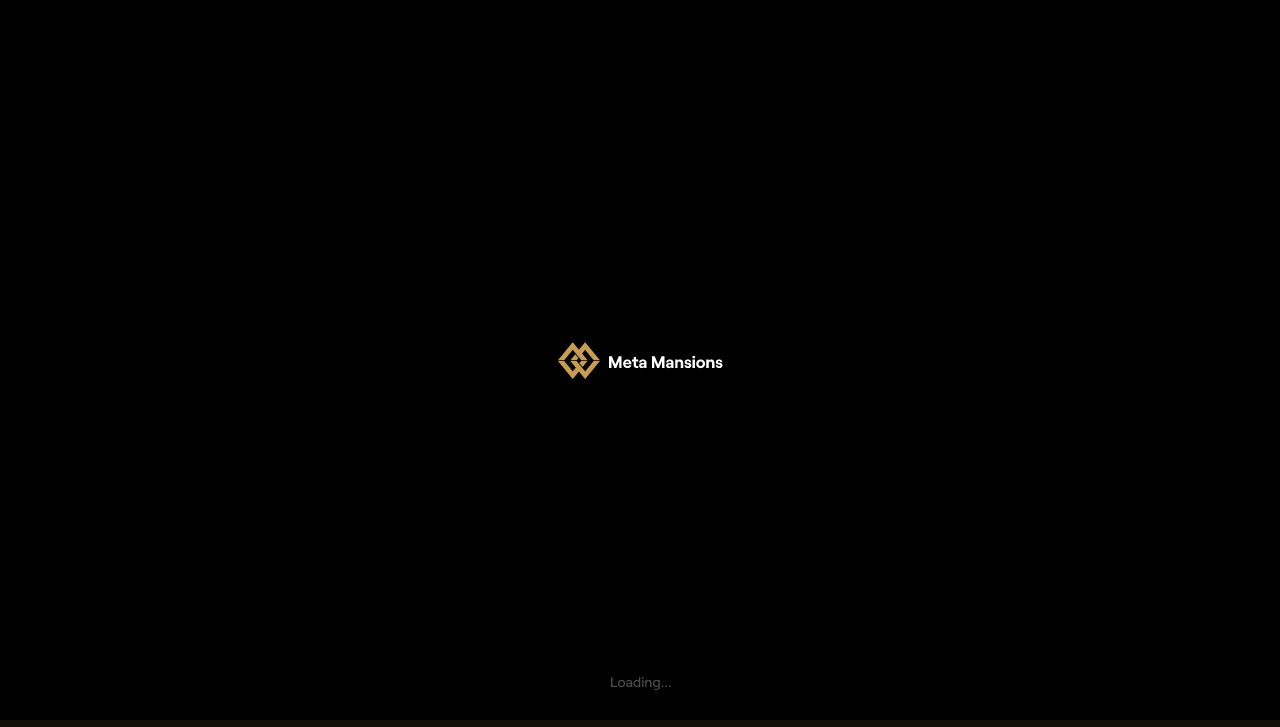

--- FILE ---
content_type: text/html; charset=UTF-8
request_url: https://www.metamansionsbykeys.com/
body_size: 30806
content:
  
<!DOCTYPE html>
<html lang="en" style="overflow-y: scroll; width: 100%; position: fixed">
    <head>
        <meta charset="UTF-8" />
        <meta name="viewport" content="width=device-width, initial-scale=1.0" />
        <title>Meta Mansions NFT | KEYS Token</title>
        <link rel="apple-touch-icon" sizes="180x180" href="/apple-touch-icon.png" />
        <link rel="icon" type="image/png" sizes="32x32" href="/favicon-32x32.png" />
        <link rel="icon" type="image/png" sizes="16x16" href="/favicon-16x16.png" />
        <link rel="manifest" href="/site.webmanifest" />
        <link rel="mask-icon" href="/safari-pinned-tab.svg" color="#130f08" />
        <meta name="msapplication-TileColor" content="#130f08" />
        <meta name="theme-color" content="#ffffff" />

        <meta name="description" content="Meta Mansions is a collection of 8,888 digital mansion NFT's inside the KEYS Metaverse. Exclusive to Keys Token holders" />
        <meta property="og:title" content="Meta Mansions NFT | KEYS Token" />
        <meta property="og:description" content="Meta Mansions is a collection of 8,888 digital mansion NFT's inside the KEYS Metaverse. Exclusive to Keys Token holders" />
        <meta property="og:type" content="website" />
        <meta property="og:url" content="https://metamansionsbykeys.com" />
        <meta property="og:image" content="https://metamansionsbykeys.com/img/Thumbnail.jpeg" />

        <meta name="twitter:title" content="Meta Mansions NFT | KEYS Token" />
        <meta name="twitter:description" content="Meta Mansions is a collection of 8,888 digital mansion NFT's inside the KEYS Metaverse. Exclusive to Keys Token holders" />
        <meta name="twitter:site" content="@MetaMansionsNFT" />
        <meta name="twitter:card" content="summary_large_image" />
        <meta name="twitter:image" content="https://metamansionsbykeys.com/img/Thumbnail.jpeg" />

        <script>
            !(function (f, b, e, v, n, t, s) {
                if (f.fbq) return;
                n = f.fbq = function () {
                    n.callMethod ? n.callMethod.apply(n, arguments) : n.queue.push(arguments);
                };
                if (!f._fbq) f._fbq = n;
                n.push = n;
                n.loaded = !0;
                n.version = '2.0';
                n.queue = [];
                t = b.createElement(e);
                t.async = !0;
                t.src = v;
                s = b.getElementsByTagName(e)[0];
                s.parentNode.insertBefore(t, s);
            })(window, document, 'script', 'https://connect.facebook.net/en_US/fbevents.js');
            fbq('init', '1376683616105022');
        </script>
      <script type="module" crossorigin src="/assets/index.dae7096c.js"></script>
      <link rel="modulepreload" href="/assets/vendor.404f53ab.js">
      <link rel="stylesheet" href="/assets/index.69120f8e.css">
    </head>
    <body>
        <div id="webgl-background"></div>
<video id="intro-video"
       style="position: fixed;top: 0;left: 0;width: 100%;height: 100%;background: #000000;object-fit: cover;transition: opacity 1.1s linear;"
       disableRemotePlayback disablePictureInPicture playsinline preload="auto" muted>
</video>
<button type="button" class="baseButton introSkipButton" style="opacity: 0; pointer-events: none;">
    Skip Intro
    <span class="buttonCorners">
    <span class="buttonCorner buttonCornerTop"></span>
    <span class="buttonCorner buttonCornerRight"></span>
    <span class="buttonCorner buttonCornerBottom"></span>
    <span class="buttonCorner buttonCornerLeft"></span>
    <span class="buttonCorner buttonCornerCenter"></span>
</span>

</button>
<div class="iconButton introPlayButton" style="opacity: 0; pointer-events: none;">
    <svg viewBox="0 0 8 10" fill="none" class="iconButtonPlay">
        <path d="M0 0.10144L-3.97774e-07 9.20144L8 5.10144L0 0.10144Z" fill="var(--color-gold)" />
    </svg>

    <svg class="buttonCircle" viewBox="0 0 78 78" fill="none">
  <circle class="buttonBg" cx="39" cy="39" r="39" transform="rotate(-90 39 39)"
          fill="#FFD894" />
  <circle class="buttonStroke" cx="39" cy="39" r="38.5" transform="rotate(-90 39 39)"
          stroke="var(--color-gold)" stroke-opacity="0.3" />
  <g class="buttonCorners">
    <path class="buttonCorner"
          d="M0.500026 39C0.500026 33.9441 1.49586 28.9377 3.43066 24.2667C5.36547 19.5956 8.20136 15.3514 11.7764 11.7764C15.3515 8.20133 19.5957 5.36544 24.2667 3.43063C28.9378 1.49583 33.9441 0.499996 39 0.499996"
          stroke="var(--color-gold)" />
    <path class="buttonCorner"
          d="M39.0001 0.499999C44.056 0.499999 49.0624 1.49583 53.7334 3.43064C58.4044 5.36544 62.6486 8.20133 66.2237 11.7764C69.7988 15.3514 72.6347 19.5957 74.5695 24.2667C76.5043 28.9377 77.5001 33.9441 77.5001 39"
          stroke="var(--color-gold)" />
    <path class="buttonCorner"
          d="M77.5 39C77.5 44.0559 76.5042 49.0623 74.5694 53.7333C72.6346 58.4043 69.7987 62.6486 66.2236 66.2236C62.6486 69.7987 58.4044 72.6346 53.7333 74.5694C49.0623 76.5042 44.0559 77.5 39 77.5"
          stroke="var(--color-gold)" />
    <path class="buttonCorner"
          d="M39 77.5C33.9441 77.5 28.9378 76.5042 24.2667 74.5694C19.5957 72.6346 15.3515 69.7987 11.7764 66.2236C8.20136 62.6486 5.36547 58.4044 3.43066 53.7333C1.49586 49.0623 0.500026 44.0559 0.500026 39"
          stroke="var(--color-gold)" />
  </g>
</svg>

</div>
<div id="loadingLayer"
     style="position: fixed; top: 0; left: 0; right: 0; height: 100%; display: flex; align-items: center; justify-content: center; flex-flow: column; background: #000;">
    <svg style="width: 165px; height: 43px;" viewBox="0 0 165 43" fill="none" xmlns="http://www.w3.org/2000/svg" aria-label="Meta Mansions logo">
        <path
                d="M51.089 29h2.345v-7.153L56.416 29h1.86l2.964-7.153V29h2.346V17.274H60.77l-3.434 8.191-3.417-8.191h-2.831V29zm20.085-2.864c-.184.72-.804 1.088-1.742 1.088-1.173 0-1.927-.737-2.094-1.926h6.064c.016-.184.033-.436.033-.754 0-1.926-1.19-4.12-4.171-4.12-2.864 0-4.171 2.194-4.171 4.338 0 2.127 1.474 4.372 4.339 4.372 2.077 0 3.685-1.173 4.02-2.998h-2.278zm-1.91-4.004c1.122 0 1.776.754 1.843 1.692H67.37c.201-1.173.838-1.692 1.893-1.692zm6.383-4.07v2.495h-1.624V22.5h1.624v3.434c0 1.96 1.257 3.066 3.2 3.066h1.39v-1.96h-1.072c-.754 0-1.189-.385-1.189-1.206V22.5h2.261v-1.943h-2.261v-2.496h-2.329zm9.202 2.361c-2.312 0-3.686 1.357-3.786 3.049h2.077c.034-.704.553-1.34 1.575-1.34.955 0 1.507.486 1.507 1.19 0 .351-.217.619-.636.619h-1.424c-1.843 0-3.082 1.005-3.082 2.664 0 1.44 1.122 2.529 2.764 2.529 1.156 0 2.094-.52 2.378-1.307V29h2.312v-5.427c0-1.91-1.558-3.15-3.685-3.15zm-.42 7.02c-.652 0-1.121-.386-1.121-.939 0-.653.502-1.089 1.206-1.089h1.708v.117c0 1.073-.653 1.91-1.792 1.91zM93.9 29h2.346v-7.153L99.228 29h1.859l2.965-7.153V29h2.345V17.274h-2.814l-3.434 8.191-3.417-8.191H93.9V29zm17.941-8.577c-2.312 0-3.685 1.357-3.786 3.049h2.078c.033-.704.552-1.34 1.574-1.34.955 0 1.508.486 1.508 1.19 0 .351-.218.619-.637.619h-1.424c-1.842 0-3.082 1.005-3.082 2.664 0 1.44 1.122 2.529 2.764 2.529 1.156 0 2.094-.52 2.379-1.307V29h2.312v-5.427c0-1.91-1.558-3.15-3.686-3.15zm-.419 7.02c-.653 0-1.122-.386-1.122-.939 0-.653.503-1.089 1.206-1.089h1.709v.117c0 1.073-.654 1.91-1.793 1.91zM117.125 29h2.345v-4.623c0-1.09.72-1.877 1.742-1.877.972 0 1.625.737 1.625 1.76V29h2.345v-5.26c0-1.943-1.239-3.317-3.149-3.317-1.156 0-2.094.486-2.563 1.307v-1.173h-2.345V29zm12.849.134c1.976 0 3.283-1.055 3.283-2.663 0-3.82-4.624-1.86-4.624-3.585 0-.536.453-.821 1.106-.821.637 0 1.29.385 1.39 1.105h2.027c-.083-1.658-1.457-2.747-3.484-2.747-1.725 0-3.015 1.056-3.015 2.546 0 3.552 4.539 1.86 4.539 3.585 0 .47-.502.821-1.222.821-.872 0-1.458-.469-1.542-1.223h-2.01c.084 1.826 1.491 2.982 3.552 2.982zm4.523-12.245v2.462h2.479v-2.462h-2.479zM134.564 29h2.345v-8.443h-2.345V29zm8.077.134c2.597 0 4.456-1.843 4.456-4.355 0-2.513-1.859-4.356-4.456-4.356-2.596 0-4.456 1.843-4.456 4.356 0 2.512 1.86 4.355 4.456 4.355zm0-2.01c-1.256 0-2.111-.955-2.111-2.345 0-1.408.855-2.362 2.111-2.362 1.256 0 2.111.954 2.111 2.362 0 1.39-.855 2.345-2.111 2.345zm5.73 1.876h2.345v-4.623c0-1.09.72-1.877 1.742-1.877.972 0 1.625.737 1.625 1.76V29h2.345v-5.26c0-1.943-1.239-3.317-3.149-3.317-1.156 0-2.094.486-2.563 1.307v-1.173h-2.345V29zm12.848.134c1.977 0 3.284-1.055 3.284-2.663 0-3.82-4.624-1.86-4.624-3.585 0-.536.453-.821 1.106-.821.636 0 1.29.385 1.39 1.105h2.027c-.084-1.658-1.457-2.747-3.484-2.747-1.726 0-3.015 1.056-3.015 2.546 0 3.552 4.539 1.86 4.539 3.585 0 .47-.502.821-1.223.821-.871 0-1.457-.469-1.541-1.223h-2.01c.084 1.826 1.491 2.982 3.551 2.982z"
                fill="#fff" />
        <path
                d="M14.755 10.813l.046.058 8.443 10.285h6.266l-5.438-6.623.033-.04 3.019-3.68.108.133 8.382 10.21h6.265L27.124 3.178l-6.184 7.538-6.186-7.538L0 21.156h6.266l8.489-10.343z"
                fill="#c79d54" />
        <path
                d="M17.31 15.265l-4.835 5.891H18.7l1.723-2.098-3.113-3.793zM27.125 32.432l-.046-.058-8.443-10.286H12.37l5.437 6.623-.033.04-3.019 3.68-.108-.134-8.382-10.209H0l14.755 17.979 6.185-7.538 6.185 7.538 14.754-17.979h-6.266l-8.488 10.344z"
                fill="#c79d54" />
        <path d="M24.57 27.98l4.836-5.892h-6.227l-1.723 2.1 3.114 3.791z" fill="#c79d54" />
    </svg>
    <svg width="61" height="14" viewBox="0 0 61 14" fill="none" xmlns="http://www.w3.org/2000/svg" style="position: fixed; bottom: 30px;">
        <path d="M0.994 11H7.224V9.712H2.45V1.2H0.994V11ZM11.5122 11.112C13.6262 11.112 15.1382 9.586 15.1382 7.472C15.1382 5.358 13.6262 3.832 11.5122 3.832C9.39816 3.832 7.87216 5.358 7.87216 7.472C7.87216 9.586 9.39816 11.112 11.5122 11.112ZM11.5122 9.922C10.1682 9.922 9.25816 8.914 9.25816 7.472C9.25816 6.03 10.1682 5.022 11.5122 5.022C12.8422 5.022 13.7522 6.03 13.7522 7.472C13.7522 8.914 12.8422 9.922 11.5122 9.922ZM19.1849 3.832C17.5189 3.832 16.2589 4.868 16.1469 6.254H17.4069C17.4489 5.54 18.1629 4.924 19.1429 4.924C20.2349 4.924 20.8509 5.512 20.8509 6.366C20.8509 6.618 20.6969 6.786 20.3749 6.786H18.9049C17.2389 6.786 16.1609 7.626 16.1609 8.984C16.1609 10.244 17.1129 11.112 18.5549 11.112C19.6189 11.112 20.5149 10.608 20.8509 9.852V11H22.2089V6.45C22.2089 4.882 21.0049 3.832 19.1849 3.832ZM18.8209 10.034C18.0369 10.034 17.5049 9.6 17.5049 8.956C17.5049 8.214 18.1069 7.738 19.0309 7.738H20.8509V7.906C20.8509 9.208 20.1089 10.034 18.8209 10.034ZM26.7641 11.112C27.7021 11.112 28.5701 10.65 28.9901 9.95V11H30.3481V0.99H28.9901V4.98C28.5701 4.294 27.7161 3.832 26.7501 3.832C24.5941 3.832 23.3761 5.372 23.3761 7.472C23.3761 9.572 24.5941 11.112 26.7641 11.112ZM26.9181 9.922C25.6161 9.922 24.7621 8.942 24.7621 7.472C24.7621 6.002 25.6161 5.022 26.9181 5.022C28.2341 5.022 29.0881 6.002 29.0881 7.472C29.0881 8.942 28.2341 9.922 26.9181 9.922ZM32.0516 0.99V2.698H33.5636V0.99H32.0516ZM32.1356 11H33.4936V3.944H32.1356V11ZM35.2118 11H36.5698V7.178C36.5698 5.946 37.3538 5.05 38.4597 5.05C39.4538 5.05 40.1118 5.806 40.1118 6.926V11H41.4698V6.66C41.4698 4.98 40.4338 3.832 38.8378 3.832C37.7878 3.832 36.9478 4.308 36.5698 5.19V3.944H35.2118V11ZM48.4878 3.944V4.882C48.0538 4.266 47.1858 3.832 46.2478 3.832C44.0918 3.832 42.8738 5.372 42.8738 7.472C42.8738 9.572 44.0918 11.112 46.2618 11.112C47.2558 11.112 48.1518 10.706 48.4878 10.104V11.252C48.4878 12.106 47.8998 12.722 47.0878 12.722H43.8258V13.856H47.2278C48.7678 13.856 49.8458 12.82 49.8458 11.336V3.944H48.4878ZM46.4158 9.922C45.1138 9.922 44.2598 8.956 44.2598 7.472C44.2598 5.988 45.1138 5.022 46.4158 5.022C47.7318 5.022 48.5858 5.988 48.5858 7.472C48.5858 8.956 47.7318 9.922 46.4158 9.922ZM51.8277 9.488V11H53.3257V9.488H51.8277ZM55.4507 9.488V11H56.9487V9.488H55.4507ZM59.0738 9.488V11H60.5718V9.488H59.0738Z" fill="white" fill-opacity="0.3"/>
    </svg>
</div>

        <div id="app" style="opacity: 0">
            <header class="header">
    <div class="container headerContainer">
        <div class="headerLogo">
            <div class="logo">
    <svg viewBox="0 0 165 43" fill="none" xmlns="http://www.w3.org/2000/svg" aria-label="Meta Mansions logo">
        <path
                d="M51.089 29h2.345v-7.153L56.416 29h1.86l2.964-7.153V29h2.346V17.274H60.77l-3.434 8.191-3.417-8.191h-2.831V29zm20.085-2.864c-.184.72-.804 1.088-1.742 1.088-1.173 0-1.927-.737-2.094-1.926h6.064c.016-.184.033-.436.033-.754 0-1.926-1.19-4.12-4.171-4.12-2.864 0-4.171 2.194-4.171 4.338 0 2.127 1.474 4.372 4.339 4.372 2.077 0 3.685-1.173 4.02-2.998h-2.278zm-1.91-4.004c1.122 0 1.776.754 1.843 1.692H67.37c.201-1.173.838-1.692 1.893-1.692zm6.383-4.07v2.495h-1.624V22.5h1.624v3.434c0 1.96 1.257 3.066 3.2 3.066h1.39v-1.96h-1.072c-.754 0-1.189-.385-1.189-1.206V22.5h2.261v-1.943h-2.261v-2.496h-2.329zm9.202 2.361c-2.312 0-3.686 1.357-3.786 3.049h2.077c.034-.704.553-1.34 1.575-1.34.955 0 1.507.486 1.507 1.19 0 .351-.217.619-.636.619h-1.424c-1.843 0-3.082 1.005-3.082 2.664 0 1.44 1.122 2.529 2.764 2.529 1.156 0 2.094-.52 2.378-1.307V29h2.312v-5.427c0-1.91-1.558-3.15-3.685-3.15zm-.42 7.02c-.652 0-1.121-.386-1.121-.939 0-.653.502-1.089 1.206-1.089h1.708v.117c0 1.073-.653 1.91-1.792 1.91zM93.9 29h2.346v-7.153L99.228 29h1.859l2.965-7.153V29h2.345V17.274h-2.814l-3.434 8.191-3.417-8.191H93.9V29zm17.941-8.577c-2.312 0-3.685 1.357-3.786 3.049h2.078c.033-.704.552-1.34 1.574-1.34.955 0 1.508.486 1.508 1.19 0 .351-.218.619-.637.619h-1.424c-1.842 0-3.082 1.005-3.082 2.664 0 1.44 1.122 2.529 2.764 2.529 1.156 0 2.094-.52 2.379-1.307V29h2.312v-5.427c0-1.91-1.558-3.15-3.686-3.15zm-.419 7.02c-.653 0-1.122-.386-1.122-.939 0-.653.503-1.089 1.206-1.089h1.709v.117c0 1.073-.654 1.91-1.793 1.91zM117.125 29h2.345v-4.623c0-1.09.72-1.877 1.742-1.877.972 0 1.625.737 1.625 1.76V29h2.345v-5.26c0-1.943-1.239-3.317-3.149-3.317-1.156 0-2.094.486-2.563 1.307v-1.173h-2.345V29zm12.849.134c1.976 0 3.283-1.055 3.283-2.663 0-3.82-4.624-1.86-4.624-3.585 0-.536.453-.821 1.106-.821.637 0 1.29.385 1.39 1.105h2.027c-.083-1.658-1.457-2.747-3.484-2.747-1.725 0-3.015 1.056-3.015 2.546 0 3.552 4.539 1.86 4.539 3.585 0 .47-.502.821-1.222.821-.872 0-1.458-.469-1.542-1.223h-2.01c.084 1.826 1.491 2.982 3.552 2.982zm4.523-12.245v2.462h2.479v-2.462h-2.479zM134.564 29h2.345v-8.443h-2.345V29zm8.077.134c2.597 0 4.456-1.843 4.456-4.355 0-2.513-1.859-4.356-4.456-4.356-2.596 0-4.456 1.843-4.456 4.356 0 2.512 1.86 4.355 4.456 4.355zm0-2.01c-1.256 0-2.111-.955-2.111-2.345 0-1.408.855-2.362 2.111-2.362 1.256 0 2.111.954 2.111 2.362 0 1.39-.855 2.345-2.111 2.345zm5.73 1.876h2.345v-4.623c0-1.09.72-1.877 1.742-1.877.972 0 1.625.737 1.625 1.76V29h2.345v-5.26c0-1.943-1.239-3.317-3.149-3.317-1.156 0-2.094.486-2.563 1.307v-1.173h-2.345V29zm12.848.134c1.977 0 3.284-1.055 3.284-2.663 0-3.82-4.624-1.86-4.624-3.585 0-.536.453-.821 1.106-.821.636 0 1.29.385 1.39 1.105h2.027c-.084-1.658-1.457-2.747-3.484-2.747-1.726 0-3.015 1.056-3.015 2.546 0 3.552 4.539 1.86 4.539 3.585 0 .47-.502.821-1.223.821-.871 0-1.457-.469-1.541-1.223h-2.01c.084 1.826 1.491 2.982 3.551 2.982z"
                fill="currentColor" />
        <path
                d="M14.755 10.813l.046.058 8.443 10.285h6.266l-5.438-6.623.033-.04 3.019-3.68.108.133 8.382 10.21h6.265L27.124 3.178l-6.184 7.538-6.186-7.538L0 21.156h6.266l8.489-10.343z"
                fill="var(--color-gold)" />
        <path
                d="M17.31 15.265l-4.835 5.891H18.7l1.723-2.098-3.113-3.793zM27.125 32.432l-.046-.058-8.443-10.286H12.37l5.437 6.623-.033.04-3.019 3.68-.108-.134-8.382-10.209H0l14.755 17.979 6.185-7.538 6.185 7.538 14.754-17.979h-6.266l-8.488 10.344z"
                fill="var(--color-gold)" />
        <path d="M24.57 27.98l4.836-5.892h-6.227l-1.723 2.1 3.114 3.791z" fill="var(--color-gold)" />
    </svg>
</div>

        </div>
        <p class="headerText">Live in, customize, share, and monetize your Meta Mansion. Gain exclusive access to products, events,
            future collections, and more.</p>
        <div class="headerButton hiddenMobile">
            <ul class="iconList">
                <!-- <li class="iconListItem">
                  <a
                          class="iconLink"
                          href="https://discord.gg/keysmetaverse"
                          target="_blank"
                          rel="noopener"
                          aria-label="Discord profile"
                          onclick="trackButtonClick()"
                  >
                    <svg width="24" height="24" viewBox="0 0 24 24" fill="none" xmlns="http://www.w3.org/2000/svg">
                      <path
                              d="M9.88709 10.0684C9.20309 10.0684 8.66309 10.6684 8.66309 11.4004C8.66309 12.1324 9.21509 12.7324 9.88709 12.7324C10.5711 12.7324 11.1111 12.1324 11.1111 11.4004C11.1231 10.6684 10.5711 10.0684 9.88709 10.0684ZM14.2671 10.0684C13.5831 10.0684 13.0431 10.6684 13.0431 11.4004C13.0431 12.1324 13.5951 12.7324 14.2671 12.7324C14.9511 12.7324 15.4911 12.1324 15.4911 11.4004C15.4911 10.6684 14.9511 10.0684 14.2671 10.0684Z"
                              fill="var(--color-gold)" />
                      <path
                              d="M20.0996 0H4.01957C2.66357 0 1.55957 1.104 1.55957 2.472V18.696C1.55957 20.064 2.66357 21.168 4.01957 21.168H17.6276L16.9916 18.948L18.5276 20.376L19.9796 21.72L22.5596 24V2.472C22.5596 1.104 21.4556 0 20.0996 0ZM15.4676 15.672C15.4676 15.672 15.0356 15.156 14.6756 14.7C16.2476 14.256 16.8476 13.272 16.8476 13.272C16.3556 13.596 15.8876 13.824 15.4676 13.98C14.8676 14.232 14.2916 14.4 13.7276 14.496C12.5756 14.712 11.5196 14.652 10.6196 14.484C9.93557 14.352 9.34757 14.16 8.85557 13.968C8.57957 13.86 8.27957 13.728 7.97957 13.56C7.94357 13.536 7.90757 13.524 7.87157 13.5C7.84757 13.488 7.83557 13.476 7.82357 13.464C7.60757 13.344 7.48757 13.26 7.48757 13.26C7.48757 13.26 8.06357 14.22 9.58757 14.676C9.22757 15.132 8.78357 15.672 8.78357 15.672C6.13157 15.588 5.12357 13.848 5.12357 13.848C5.12357 9.984 6.85157 6.852 6.85157 6.852C8.57957 5.556 10.2236 5.592 10.2236 5.592L10.3436 5.736C8.18357 6.36 7.18757 7.308 7.18757 7.308C7.18757 7.308 7.45157 7.164 7.89557 6.96C9.17957 6.396 10.1996 6.24 10.6196 6.204C10.6916 6.192 10.7516 6.18 10.8236 6.18C11.5556 6.084 12.3836 6.06 13.2476 6.156C14.3876 6.288 15.6116 6.624 16.8596 7.308C16.8596 7.308 15.9116 6.408 13.8716 5.784L14.0396 5.592C14.0396 5.592 15.6836 5.556 17.4116 6.852C17.4116 6.852 19.1396 9.984 19.1396 13.848C19.1396 13.848 18.1196 15.588 15.4676 15.672Z"
                              fill="var(--color-gold)" />
                    </svg>
      
                    <span class="buttonCorners">
    <span class="buttonCorner buttonCornerTop"></span>
    <span class="buttonCorner buttonCornerRight"></span>
    <span class="buttonCorner buttonCornerBottom"></span>
    <span class="buttonCorner buttonCornerLeft"></span>
    <span class="buttonCorner buttonCornerCenter"></span>
</span>

                  </a>
                </li>
       -->
                <li class="iconListItem">
                  <a
                          class="iconLink"
                          href="https://twitter.com/MetaMansionsNFT"
                          target="_blank"
                          rel="noopener"
                          aria-label="Twitter profile"
                  >
                    <svg width="22" height="18" viewBox="0 0 22 18" fill="none">
                      <path
                              d="M6.88397 17.7801C15.1394 17.7801 19.6561 10.9388 19.6561 5.00795C19.6561 4.81563 19.6518 4.61903 19.6433 4.4267C20.5219 3.79129 21.2801 3.00425 21.8824 2.10256C21.0641 2.46663 20.1953 2.7044 19.3056 2.80775C20.2423 2.24626 20.9437 1.36419 21.2797 0.325043C20.3985 0.847294 19.4348 1.2157 18.4299 1.41446C17.7528 0.695032 16.8576 0.218686 15.8827 0.0590672C14.9077 -0.100551 13.9073 0.065449 13.0362 0.531403C12.165 0.997357 11.4716 1.73731 11.0632 2.63686C10.6548 3.53642 10.5541 4.54546 10.7766 5.508C8.99227 5.41846 7.24665 4.95493 5.65292 4.14746C4.0592 3.34 2.65296 2.20662 1.52535 0.820816C0.952247 1.80892 0.776875 2.97817 1.03488 4.09093C1.29289 5.20369 1.96491 6.17646 2.91437 6.81154C2.20157 6.78891 1.50439 6.59699 0.880423 6.25166V6.30722C0.879784 7.34416 1.23827 8.34932 1.89493 9.15184C2.55159 9.95436 3.46591 10.5047 4.48246 10.7093C3.82217 10.89 3.12916 10.9163 2.45706 10.7863C2.74391 11.678 3.30202 12.458 4.0535 13.0173C4.80497 13.5766 5.71232 13.8874 6.6489 13.9062C5.05886 15.1552 3.09469 15.8327 1.07275 15.8295C0.714174 15.8289 0.355952 15.8069 0 15.7636C2.05407 17.0814 4.44351 17.7813 6.88397 17.7801Z"
                              fill="var(--color-gold)" />
                    </svg>
      
                    <span class="buttonCorners">
    <span class="buttonCorner buttonCornerTop"></span>
    <span class="buttonCorner buttonCornerRight"></span>
    <span class="buttonCorner buttonCornerBottom"></span>
    <span class="buttonCorner buttonCornerLeft"></span>
    <span class="buttonCorner buttonCornerCenter"></span>
</span>

                  </a>
                </li>
      
                <li class="iconListItem">
                  <a
                          class="iconLink"
                          href="https://www.linkedin.com/company/metamansions/"
                          target="_blank"
                          rel="noopener"
                          aria-label="Linkedin profile"
                  >
                    <svg width="22" height="22" viewBox="0 0 22 22" fill="none">
                      <g clip-path="url(#clip0_467_1268)">
                        <path
                                d="M20.2665 0H1.61944C0.726195 0 0.00390625 0.705193 0.00390625 1.57707V20.301C0.00390625 21.1729 0.726195 21.8824 1.61944 21.8824H20.2665C21.1597 21.8824 21.8863 21.1729 21.8863 20.3053V1.57707C21.8863 0.705193 21.1597 0 20.2665 0ZM6.49596 18.647H3.24779V8.20161H6.49596V18.647ZM4.87187 6.7784C3.82904 6.7784 2.98709 5.93644 2.98709 4.89789C2.98709 3.85933 3.82904 3.01737 4.87187 3.01737C5.91043 3.01737 6.75239 3.85933 6.75239 4.89789C6.75239 5.93217 5.91043 6.7784 4.87187 6.7784ZM18.6509 18.647H15.407V13.5696C15.407 12.3601 15.3857 10.8001 13.7188 10.8001C12.0307 10.8001 11.7742 12.1208 11.7742 13.4841V18.647H8.53461V8.20161H11.646V9.62909H11.6887C12.1204 8.8085 13.1803 7.9409 14.7574 7.9409C18.044 7.9409 18.6509 10.1035 18.6509 12.9157V18.647Z"
                                fill="var(--color-gold)" />
                      </g>
                      <defs>
                        <clipPath id="clip0_467_1268">
                          <rect width="21.8824" height="21.8824" fill="var(--color-white)"
                                transform="translate(0.00390625)" />
                        </clipPath>
                      </defs>
                    </svg>
      
                    <span class="buttonCorners">
    <span class="buttonCorner buttonCornerTop"></span>
    <span class="buttonCorner buttonCornerRight"></span>
    <span class="buttonCorner buttonCornerBottom"></span>
    <span class="buttonCorner buttonCornerLeft"></span>
    <span class="buttonCorner buttonCornerCenter"></span>
</span>

                  </a>
                </li>
      
                <li class="iconListItem">
                  <a
                          class="iconLink"
                          href="https://instagram.com/metamansions.nft"
                          target="_blank"
                          rel="noopener"
                          aria-label="Instagram profile"
                  >
                    <svg width="22" height="22" viewBox="0 0 22 22" fill="none">
                      <g clip-path="url(#clip0_467_611)">
                        <path
                                d="M10.9451 1.97027C13.8684 1.97027 14.2146 1.98309 15.3643 2.03437C16.4328 2.08139 17.0097 2.26089 17.3944 2.41048C17.903 2.60708 18.2705 2.84642 18.6509 3.22679C19.0356 3.61144 19.2706 3.97472 19.4672 4.48332C19.6168 4.86797 19.7963 5.44922 19.8433 6.51342C19.8946 7.66737 19.9074 8.01356 19.9074 10.9326C19.9074 13.856 19.8946 14.2022 19.8433 15.3518C19.7963 16.4203 19.6168 16.9973 19.4672 17.3819C19.2706 17.8905 19.0313 18.2581 18.6509 18.6385C18.2663 19.0231 17.903 19.2582 17.3944 19.4548C17.0097 19.6044 16.4285 19.7839 15.3643 19.8309C14.2103 19.8822 13.8642 19.895 10.9451 19.895C8.02174 19.895 7.67555 19.8822 6.52587 19.8309C5.4574 19.7839 4.88042 19.6044 4.49577 19.4548C3.98718 19.2582 3.61962 19.0188 3.23925 18.6385C2.8546 18.2538 2.61953 17.8905 2.42293 17.3819C2.27335 16.9973 2.09384 16.416 2.04683 15.3518C1.99554 14.1979 1.98272 13.8517 1.98272 10.9326C1.98272 8.00928 1.99554 7.6631 2.04683 6.51342C2.09384 5.44494 2.27335 4.86797 2.42293 4.48332C2.61953 3.97472 2.85887 3.60717 3.23925 3.22679C3.6239 2.84214 3.98718 2.60708 4.49577 2.41048C4.88042 2.26089 5.46167 2.08139 6.52587 2.03437C7.67555 1.98309 8.02174 1.97027 10.9451 1.97027ZM10.9451 0C7.97473 0 7.6029 0.0128217 6.43612 0.0641085C5.27362 0.115395 4.4744 0.303447 3.78203 0.572702C3.05974 0.854779 2.44858 1.22661 1.84168 1.83778C1.23051 2.44467 0.858686 3.05584 0.576608 3.77385C0.307353 4.4705 0.119301 5.26544 0.0680147 6.42794C0.0167279 7.59899 0.00390625 7.97082 0.00390625 10.9412C0.00390625 13.9115 0.0167279 14.2834 0.0680147 15.4501C0.119301 16.6126 0.307353 17.4119 0.576608 18.1042C0.858686 18.8265 1.23051 19.4377 1.84168 20.0446C2.44858 20.6515 3.05974 21.0276 3.77776 21.3054C4.4744 21.5746 5.26935 21.7627 6.43185 21.814C7.59862 21.8653 7.97045 21.8781 10.9408 21.8781C13.9112 21.8781 14.283 21.8653 15.4498 21.814C16.6123 21.7627 17.4115 21.5746 18.1039 21.3054C18.8219 21.0276 19.433 20.6515 20.0399 20.0446C20.6468 19.4377 21.0229 18.8265 21.3007 18.1085C21.57 17.4119 21.758 16.6169 21.8093 15.4544C21.8606 14.2876 21.8734 13.9158 21.8734 10.9455C21.8734 7.97509 21.8606 7.60326 21.8093 6.43649C21.758 5.27399 21.57 4.47477 21.3007 3.7824C21.0315 3.05584 20.6597 2.44467 20.0485 1.83778C19.4416 1.23088 18.8304 0.854779 18.1124 0.576976C17.4158 0.307721 16.6208 0.119669 15.4583 0.0683824C14.2873 0.0128217 13.9154 0 10.9451 0Z"
                                fill="var(--color-gold)" />
                        <path
                                d="M10.9454 5.32129C7.84252 5.32129 5.3252 7.83861 5.3252 10.9415C5.3252 14.0443 7.84252 16.5616 10.9454 16.5616C14.0482 16.5616 16.5655 14.0443 16.5655 10.9415C16.5655 7.83861 14.0482 5.32129 10.9454 5.32129ZM10.9454 14.5871C8.93236 14.5871 7.29974 12.9545 7.29974 10.9415C7.29974 8.92846 8.93236 7.29583 10.9454 7.29583C12.9584 7.29583 14.591 8.92846 14.591 10.9415C14.591 12.9545 12.9584 14.5871 10.9454 14.5871Z"
                                fill="var(--color-gold)" />
                        <path
                                d="M18.0998 5.09822C18.0998 5.82478 17.51 6.41031 16.7877 6.41031C16.0611 6.41031 15.4756 5.82051 15.4756 5.09822C15.4756 4.37166 16.0654 3.78613 16.7877 3.78613C17.51 3.78613 18.0998 4.37593 18.0998 5.09822Z"
                                fill="var(--color-gold)" />
                      </g>
                      <defs>
                        <clipPath id="clip0_467_611">
                          <rect width="21.8824" height="21.8824" fill="var(--color-white)"
                                transform="translate(0.00390625)" />
                        </clipPath>
                      </defs>
                    </svg>
      
                    <span class="buttonCorners">
    <span class="buttonCorner buttonCornerTop"></span>
    <span class="buttonCorner buttonCornerRight"></span>
    <span class="buttonCorner buttonCornerBottom"></span>
    <span class="buttonCorner buttonCornerLeft"></span>
    <span class="buttonCorner buttonCornerCenter"></span>
</span>

                  </a>
                </li>
              </ul>
            <!-- <button type="button" class="baseButton">
                Connect Wallet
                <span class="buttonCorners">
    <span class="buttonCorner buttonCornerTop"></span>
    <span class="buttonCorner buttonCornerRight"></span>
    <span class="buttonCorner buttonCornerBottom"></span>
    <span class="buttonCorner buttonCornerLeft"></span>
    <span class="buttonCorner buttonCornerCenter"></span>
</span>

            </button> -->
        </div>
    </div>
</header>

            <main class="main">
                <div class="aside container jsAsideNav">
    <aside class="asideInner">
        <nav class="asideNav">
            <div class="asideTitle jsNavTitle">
                Meta mansions
            </div>

            <ul class="asideControls">
                <li class="asideControlsItem">
                    <a href="#meta-mansions" aria-label="Meta Mansions" class="asideButton asideButtonActive jsNavButton">
                        <div class="buttonNumberContainer">
                            <div class="buttonNumber jsNumber">
                                <span class="asideButtonSquare"></span>
                            </div>
                        </div>
                    </a>
                </li>

                <li class="asideControlsItem">
                    <a href="#mint-a-mansion" aria-label="Mint a mansion" class="asideButton jsNavButton">
                        <div class="buttonNumberContainer">
                            <div class="buttonNumber jsNumber">
                                <span class="asideButtonSquare"></span>
                            </div>
                        </div>
                    </a>
                </li>

                <li class="asideControlsItem">
                    <a href="#biome-mutations" aria-label="Biome Mutations" class="asideButton jsNavButton">
                        <div class="buttonNumberContainer">
                            <div class="buttonNumber jsNumber">
                                <span class="asideButtonSquare"></span>
                            </div>
                        </div>
                    </a>
                </li>

                <li class="asideControlsItem">
                    <a href="#the-keys-metaverse" aria-label="The Keys Metaverse" class="asideButton jsNavButton">
                        <div class="buttonNumberContainer">
                            <div class="buttonNumber jsNumber">
                                <span class="asideButtonSquare"></span>
                            </div>
                        </div>
                    </a>
                </li>

                <li class="asideControlsItem">
                    <a href="#win-888-ethereum" aria-label="Win 888 Ethereum" class="asideButton jsNavButton">
                        <div class="buttonNumberContainer">
                            <div class="buttonNumber jsNumber">
                                <span class="asideButtonSquare"></span>
                            </div>
                        </div>
                    </a>
                </li>

                <li class="asideControlsItem">
                    <a href="#collabs" aria-label="Collabs" class="asideButton jsNavButton">
                        <div class="buttonNumberContainer">
                            <div class="buttonNumber jsNumber">
                                <span class="asideButtonSquare"></span>
                            </div>
                        </div>
                    </a>
                </li>

                <li class="asideControlsItem">
                    <a href="#blueprint" aria-label="Blueprint" class="asideButton jsNavButton">
                        <div class="buttonNumberContainer">
                            <div class="buttonNumber jsNumber">
                                <span class="asideButtonSquare"></span>
                            </div>
                        </div>
                    </a>
                </li>

                <li class="asideControlsItem">
                    <a href="#the-team" aria-label="The Team" class="asideButton jsNavButton">
                        <div class="buttonNumberContainer">
                            <div class="buttonNumber jsNumber">
                                <span class="asideButtonSquare"></span>
                            </div>
                        </div>
                    </a>
                </li>
            </ul>
        </nav>

    </aside>
</div>

                <!--
          01. Meta Mansions
        -->
                <section id="meta-mansions" class="section sectionIntro container jsSection" data-title="Meta Mansions">
                    
<h3 class="sectionSubtitle">
    Learn about the KEYS Metaverse
    <div class="line lineTopOffset">
        <div class="lineStartSquare"></div>
    </div>
</h3>


                    <div class="sectionBody">
                        <div class="sectionText">
                            <h1>8,888 luxury residences built on Ethereum</h1>
                            <p>Join our exclusive community of 8,888 elite digital mansions in the KEYS Metaverse.</p>
                            <br />
                            
                            <div class="sectionFunnelTrack"></div>

                            <div class="line lineOnlyDesktopItem">
                                <div class="lineItemLarge lineItemLargeH1"></div>
                                <div class="lineEnd hiddenDesktop"></div>
                            </div>
                        </div>
                        <a href="https://opensea.io/collection/metamansionsbykeys" target="_blank" rel="noopener" aria-label="OPENSEA" class="buttonMarginRight">
                            
<button type="button" class="baseButton baseButtonLarge">
    OPENSEA
    <span class="buttonCorners">
    <span class="buttonCorner buttonCornerTop"></span>
    <span class="buttonCorner buttonCornerRight"></span>
    <span class="buttonCorner buttonCornerBottom"></span>
    <span class="buttonCorner buttonCornerLeft"></span>
    <span class="buttonCorner buttonCornerCenter"></span>
</span>

</button>

                        </a>
                        <div class="horizontalLine"></div>
                    </div>

                    <div class="sectionContent js-video-overlay">
                        <button class="videoCard js-button" type="button" aria-label="open video overlay">
    <div class="videoCardPosterWrapper">
        <picture>
            <source srcset="/generatedImages/Thumbnail.w800.h450.q60.webp" type="image/webp">
            <source srcset="/generatedImages/Thumbnail.w800.h450.q60.jpeg" type="image/jpg">
            <img class="videoCardPoster" alt="placeholder">
        </picture>
    </div>
    <div class="videoCardControls">
        <div class="iconButton">
            <svg viewBox="0 0 8 10" fill="none" class="iconButtonPlay">
                <path d="M0 0.10144L-3.97774e-07 9.20144L8 5.10144L0 0.10144Z" fill="var(--color-gold)" />
            </svg>

            <svg class="buttonCircle" viewBox="0 0 78 78" fill="none">
  <circle class="buttonBg" cx="39" cy="39" r="39" transform="rotate(-90 39 39)"
          fill="#FFD894" />
  <circle class="buttonStroke" cx="39" cy="39" r="38.5" transform="rotate(-90 39 39)"
          stroke="var(--color-gold)" stroke-opacity="0.3" />
  <g class="buttonCorners">
    <path class="buttonCorner"
          d="M0.500026 39C0.500026 33.9441 1.49586 28.9377 3.43066 24.2667C5.36547 19.5956 8.20136 15.3514 11.7764 11.7764C15.3515 8.20133 19.5957 5.36544 24.2667 3.43063C28.9378 1.49583 33.9441 0.499996 39 0.499996"
          stroke="var(--color-gold)" />
    <path class="buttonCorner"
          d="M39.0001 0.499999C44.056 0.499999 49.0624 1.49583 53.7334 3.43064C58.4044 5.36544 62.6486 8.20133 66.2237 11.7764C69.7988 15.3514 72.6347 19.5957 74.5695 24.2667C76.5043 28.9377 77.5001 33.9441 77.5001 39"
          stroke="var(--color-gold)" />
    <path class="buttonCorner"
          d="M77.5 39C77.5 44.0559 76.5042 49.0623 74.5694 53.7333C72.6346 58.4043 69.7987 62.6486 66.2236 66.2236C62.6486 69.7987 58.4044 72.6346 53.7333 74.5694C49.0623 76.5042 44.0559 77.5 39 77.5"
          stroke="var(--color-gold)" />
    <path class="buttonCorner"
          d="M39 77.5C33.9441 77.5 28.9378 76.5042 24.2667 74.5694C19.5957 72.6346 15.3515 69.7987 11.7764 66.2236C8.20136 62.6486 5.36547 58.4044 3.43066 53.7333C1.49586 49.0623 0.500026 44.0559 0.500026 39"
          stroke="var(--color-gold)" />
  </g>
</svg>

        </div>

        <div class="videoCardControlsText">
            Video:
            <time class="videoControlsTime">0:58min</time>
        </div>
    </div>
</button>
 <div class="videoOverlay js-overlay">
    <div class="videoOverlayBg js-bg"></div>

    <div class="videoOverlayIframeWrapper">
        <iframe
                class="videoOverlayIframe js-iframe"
                src=""
                data-src="https://www.youtube.com/embed/jdmhFDJ7FoI"
                title="YouTube video player"
                frameborder="0"
                allow="accelerometer; autoplay; clipboard-write; encrypted-media; gyroscope; picture-in-picture"
                allowfullscreen
        ></iframe>

        <button class="iconButton iconButtonClose videoOverlayClose js-close" type="button"
                aria-label="close video overlay">
            <svg width="11" height="11" viewBox="0 0 11 11" fill="none">
                <rect x="4.9502" width="1.1" height="11" fill="var(--color-gold)" />
                <rect x="11" y="4.94995" width="1.1" height="11" transform="rotate(90 11 4.94995)"
                      fill="var(--color-gold)" />
            </svg>

            <svg class="buttonCircle" viewBox="0 0 78 78" fill="none">
  <circle class="buttonBg" cx="39" cy="39" r="39" transform="rotate(-90 39 39)"
          fill="#FFD894" />
  <circle class="buttonStroke" cx="39" cy="39" r="38.5" transform="rotate(-90 39 39)"
          stroke="var(--color-gold)" stroke-opacity="0.3" />
  <g class="buttonCorners">
    <path class="buttonCorner"
          d="M0.500026 39C0.500026 33.9441 1.49586 28.9377 3.43066 24.2667C5.36547 19.5956 8.20136 15.3514 11.7764 11.7764C15.3515 8.20133 19.5957 5.36544 24.2667 3.43063C28.9378 1.49583 33.9441 0.499996 39 0.499996"
          stroke="var(--color-gold)" />
    <path class="buttonCorner"
          d="M39.0001 0.499999C44.056 0.499999 49.0624 1.49583 53.7334 3.43064C58.4044 5.36544 62.6486 8.20133 66.2237 11.7764C69.7988 15.3514 72.6347 19.5957 74.5695 24.2667C76.5043 28.9377 77.5001 33.9441 77.5001 39"
          stroke="var(--color-gold)" />
    <path class="buttonCorner"
          d="M77.5 39C77.5 44.0559 76.5042 49.0623 74.5694 53.7333C72.6346 58.4043 69.7987 62.6486 66.2236 66.2236C62.6486 69.7987 58.4044 72.6346 53.7333 74.5694C49.0623 76.5042 44.0559 77.5 39 77.5"
          stroke="var(--color-gold)" />
    <path class="buttonCorner"
          d="M39 77.5C33.9441 77.5 28.9378 76.5042 24.2667 74.5694C19.5957 72.6346 15.3515 69.7987 11.7764 66.2236C8.20136 62.6486 5.36547 58.4044 3.43066 53.7333C1.49586 49.0623 0.500026 44.0559 0.500026 39"
          stroke="var(--color-gold)" />
  </g>
</svg>

        </button>
    </div>
</div>
 <div class="line hiddenMobile">
    <div class="lineStartArrow"></div>
    <div class="lineEnd">
        <div class="lineEndSquares"></div>
    </div>
</div>

                    </div>

                    
<div class="imageMarquee js-image-marquee">
    <ul class="imageMarqueeTrack js-track">
        
<li class="imageCard imageMarqueeItem">
    
<picture>
  <source srcset="/generatedImages/Crystal_Lvl3_Max.w412.h376.q60.webp" type="image/webp">
  <source srcset="/generatedImages/Crystal_Lvl3_Max.w412.h376.q60.png" type="image/png">
  <img class="imageCardImage" alt="">
</picture>

    <div class="imageCardContent">
        <h3 class="imageCardTitle">Prerna</h3>
        <div class="imageCardPrice"></div>
        <div class="imageCardSubtitle">Crystal - Level 3</div>
    </div>
</li>
 
<li class="imageCard imageMarqueeItem">
    
<picture>
  <source srcset="/generatedImages/Savannah_Lvl2_Max.w412.h376.q60.webp" type="image/webp">
  <source srcset="/generatedImages/Savannah_Lvl2_Max.w412.h376.q60.png" type="image/png">
  <img class="imageCardImage" alt="">
</picture>

    <div class="imageCardContent">
        <h3 class="imageCardTitle">Meta Mansion</h3>
        <div class="imageCardPrice"></div>
        <div class="imageCardSubtitle">Savannah - Level 2</div>
    </div>
</li>
 
<li class="imageCard imageMarqueeItem">
    
<picture>
  <source srcset="/generatedImages/Mountain_Lvl1_Max.w412.h376.q60.webp" type="image/webp">
  <source srcset="/generatedImages/Mountain_Lvl1_Max.w412.h376.q60.png" type="image/png">
  <img class="imageCardImage" alt="">
</picture>

    <div class="imageCardContent">
        <h3 class="imageCardTitle">Kalissa</h3>
        <div class="imageCardPrice"></div>
        <div class="imageCardSubtitle">Mountain - Level 1</div>
    </div>
</li>
 
<li class="imageCard imageMarqueeItem">
    
<picture>
  <source srcset="/generatedImages/Forest_Lvl2_Max.w412.h376.q60.webp" type="image/webp">
  <source srcset="/generatedImages/Forest_Lvl2_Max.w412.h376.q60.png" type="image/png">
  <img class="imageCardImage" alt="">
</picture>

    <div class="imageCardContent">
        <h3 class="imageCardTitle">Nour</h3>
        <div class="imageCardPrice"></div>
        <div class="imageCardSubtitle">Forest - Level 2</div>
    </div>
</li>
 
<li class="imageCard imageMarqueeItem">
    
<picture>
  <source srcset="/generatedImages/Ice_Lvl3_Max.w412.h376.q60.webp" type="image/webp">
  <source srcset="/generatedImages/Ice_Lvl3_Max.w412.h376.q60.png" type="image/png">
  <img class="imageCardImage" alt="">
</picture>

    <div class="imageCardContent">
        <h3 class="imageCardTitle">Xi Feng</h3>
        <div class="imageCardPrice"></div>
        <div class="imageCardSubtitle">Ice - Level 3</div>
    </div>
</li>
 
<li class="imageCard imageMarqueeItem">
    
<picture>
  <source srcset="/generatedImages/Island_Lvl2_Max.w412.h376.q60.webp" type="image/webp">
  <source srcset="/generatedImages/Island_Lvl2_Max.w412.h376.q60.png" type="image/png">
  <img class="imageCardImage" alt="">
</picture>

    <div class="imageCardContent">
        <h3 class="imageCardTitle">Aether</h3>
        <div class="imageCardPrice"></div>
        <div class="imageCardSubtitle">Island - Level 2</div>
    </div>
</li>
 
<li class="imageCard imageMarqueeItem">
    
<picture>
  <source srcset="/generatedImages/Jungle_Lvl1_Max.w412.h376.q60.webp" type="image/webp">
  <source srcset="/generatedImages/Jungle_Lvl1_Max.w412.h376.q60.png" type="image/png">
  <img class="imageCardImage" alt="">
</picture>

    <div class="imageCardContent">
        <h3 class="imageCardTitle">Asante</h3>
        <div class="imageCardPrice"></div>
        <div class="imageCardSubtitle">Jungle - Level 1</div>
    </div>
</li>
 
<li class="imageCard imageMarqueeItem">
    
<picture>
  <source srcset="/generatedImages/Forest_Lvl1_Max.w412.h376.q60.webp" type="image/webp">
  <source srcset="/generatedImages/Forest_Lvl1_Max.w412.h376.q60.png" type="image/png">
  <img class="imageCardImage" alt="">
</picture>

    <div class="imageCardContent">
        <h3 class="imageCardTitle">Nour</h3>
        <div class="imageCardPrice"></div>
        <div class="imageCardSubtitle">Forest - Level 1</div>
    </div>
</li>
 
<li class="imageCard imageMarqueeItem">
    
<picture>
  <source srcset="/generatedImages/Island_Lvl3_Max.w412.h376.q60.webp" type="image/webp">
  <source srcset="/generatedImages/Island_Lvl3_Max.w412.h376.q60.png" type="image/png">
  <img class="imageCardImage" alt="">
</picture>

    <div class="imageCardContent">
        <h3 class="imageCardTitle">Mamba Court</h3>
        <div class="imageCardPrice"></div>
        <div class="imageCardSubtitle">Island - Level 3</div>
    </div>
</li>
 
<li class="imageCard imageMarqueeItem">
    
<picture>
  <source srcset="/generatedImages/Jungle_Lvl2_Max.w412.h376.q60.webp" type="image/webp">
  <source srcset="/generatedImages/Jungle_Lvl2_Max.w412.h376.q60.png" type="image/png">
  <img class="imageCardImage" alt="">
</picture>

    <div class="imageCardContent">
        <h3 class="imageCardTitle">Asante</h3>
        <div class="imageCardPrice"></div>
        <div class="imageCardSubtitle">Jungle - Level 2</div>
    </div>
</li>
 
<li class="imageCard imageMarqueeItem">
    
<picture>
  <source srcset="/generatedImages/Crystal_Lvl1_Max.w412.h376.q60.webp" type="image/webp">
  <source srcset="/generatedImages/Crystal_Lvl1_Max.w412.h376.q60.png" type="image/png">
  <img class="imageCardImage" alt="">
</picture>

    <div class="imageCardContent">
        <h3 class="imageCardTitle">Prerna</h3>
        <div class="imageCardPrice"></div>
        <div class="imageCardSubtitle">Crystal - Level 1</div>
    </div>
</li>
 
<li class="imageCard imageMarqueeItem">
    
<picture>
  <source srcset="/generatedImages/Savannah_Lvl3_Max.w412.h376.q60.webp" type="image/webp">
  <source srcset="/generatedImages/Savannah_Lvl3_Max.w412.h376.q60.png" type="image/png">
  <img class="imageCardImage" alt="">
</picture>

    <div class="imageCardContent">
        <h3 class="imageCardTitle">Meta Mansion</h3>
        <div class="imageCardPrice"></div>
        <div class="imageCardSubtitle">Savannah - Level 3</div>
    </div>
</li>
 
<li class="imageCard imageMarqueeItem">
    
<picture>
  <source srcset="/generatedImages/Jungle_Lvl3_Max.w412.h376.q60.webp" type="image/webp">
  <source srcset="/generatedImages/Jungle_Lvl3_Max.w412.h376.q60.png" type="image/png">
  <img class="imageCardImage" alt="">
</picture>

    <div class="imageCardContent">
        <h3 class="imageCardTitle">Asante</h3>
        <div class="imageCardPrice"></div>
        <div class="imageCardSubtitle">Jungle - Level 3</div>
    </div>
</li>
 
<li class="imageCard imageMarqueeItem">
    
<picture>
  <source srcset="/generatedImages/Desert_Lvl1_Max.w412.h376.q60.webp" type="image/webp">
  <source srcset="/generatedImages/Desert_Lvl1_Max.w412.h376.q60.png" type="image/png">
  <img class="imageCardImage" alt="">
</picture>

    <div class="imageCardContent">
        <h3 class="imageCardTitle">Azul</h3>
        <div class="imageCardPrice"></div>
        <div class="imageCardSubtitle">Desert - Level 1</div>
    </div>
</li>
 
<li class="imageCard imageMarqueeItem">
    
<picture>
  <source srcset="/generatedImages/Crystal_Lvl2_Max.w412.h376.q60.webp" type="image/webp">
  <source srcset="/generatedImages/Crystal_Lvl2_Max.w412.h376.q60.png" type="image/png">
  <img class="imageCardImage" alt="">
</picture>

    <div class="imageCardContent">
        <h3 class="imageCardTitle">Prerna</h3>
        <div class="imageCardPrice"></div>
        <div class="imageCardSubtitle">Crystal - Level 2</div>
    </div>
</li>

    </ul>
</div>

                    <div class="sectionFunnelTrack"></div>
                </section>

                <!--
          03. Biome Mutations
         -->
                <section id="biome-mutations" class="section sectionBiome container jsBiomeSlider jsSection" data-title="Biome Mutations">
                    <svg class="sectionTitle" viewBox="0 0 1202.05 345.54">
  <title>Biome Mutations</title>
  <path
          d="M.5 2.32h58.79c29.74 0 49 14.75 49 40.86 0 14.75-10.22 26.56-20.43 31.1 15.66 5.67 27.69 18.61 27.69 40.4 0 28.83-20.43 46.54-53.34 46.54H.5Zm57.66 64.24c17.71 0 27.24-7.49 27.24-22.25 0-14.53-9.53-22.24-27.47-22.24h-34v44.49Zm.91 73.78c22.24 0 33.14-9.31 33.14-26.56s-10.9-26.56-33.14-26.56H23.88v53.12Z" />
  <path d="M140.56 2.32h23.61v158.9h-23.61Z" />
  <path
          d="M189.13 81.77c0-46.77 33.6-81.27 79-81.27C313.3.5 346.9 35 346.9 81.77S313.3 163 268.13 163c-45.4 0-79-34.47-79-81.23Zm133.71 0c0-34.73-23.16-60.39-54.71-60.39S213.19 47 213.19 81.77s23.39 60.38 54.94 60.38 54.71-25.65 54.71-60.38Z" />
  <path
          d="M372.09 2.32h29.06L451.77 129 502.39 2.32h29.06v158.9h-22.7V43L461.3 161.22h-19.07L394.56 43v118.22h-22.47Z" />
  <path d="M563.68 2.32H665.6V23.2h-78.31v45.63h63.33v20.88h-63.33v50.63h80.81v20.88H563.68Z" />
  <path d="M.5 184.32h29.06L80.18 311l50.62-126.68h29.06v158.9h-22.7V225L89.71 343.22H70.64L23 225v118.22H.5Z" />
  <path
          d="M189.36 287.6V184.32h22.7v104c0 22.71 15.44 35.64 38.14 35.64 22.93 0 38.36-12.93 38.36-35.64v-104h22.7V287.6c0 36.32-24.51 57.44-61.06 57.44-36.32-.04-60.84-21.12-60.84-57.44Z" />
  <path d="M376.64 205.2h-49.72v-20.88H450v20.88h-49.75v138h-23.61Z" />
  <path
          d="M539.17 302.81h-67.42l-15.21 40.41h-24.29l62.43-158.9h21.79l62.43 158.9h-24.52Zm-7.72-20.65-25.88-68.33-25.88 68.33Z" />
  <path d="M610.9 205.2h-49.71v-20.88h123v20.88h-49.68v138H610.9Z" />
  <path d="M701 184.32h23.61v158.9H701Z" />
  <path
          d="M749.6 263.77c0-46.76 33.59-81.27 79-81.27 45.18 0 78.78 34.51 78.78 81.27S873.77 345 828.59 345c-45.4 0-78.99-34.47-78.99-81.23Zm133.7 0c0-34.73-23.15-60.38-54.71-60.38s-54.93 25.61-54.93 60.38 23.38 60.38 54.93 60.38 54.71-25.65 54.71-60.38Z" />
  <path d="M932.56 184.32h26.33l76.5 122.35V184.32H1059v158.9h-26.11l-76.73-122.13v122.13h-23.6Z" />
  <path
          d="M1082.37 290.56h22.93c1.82 20.43 15.21 33.59 37.68 33.59 20 0 34.51-7.72 34.51-25 0-38.14-90.12-15.21-90.12-73.78 0-25.42 22.24-42.9 54.25-42.9 32.46 0 54.71 18.84 56.75 47.9h-22.93c-1.58-16.35-14.3-27-33.82-27-19.07 0-30.64 8.62-30.64 22 0 38.6 90.57 12.94 90.57 73.55C1201.55 328 1177 345 1143 345c-35.88 0-58.81-21.53-60.63-54.44Z" />
</svg>
 
<h3 class="sectionSubtitle">
    The meta mansions
    <div class="line lineTopOffset">
        <div class="lineStartSquare"></div>
    </div>
</h3>
 
<div class="sectionBody">
    <div class="arrowControls sectionBodyControls">
        <button type="button" class="iconButton arrowControlsButton jsPrevButton" aria-label="navigate to previous slide">
    <svg class="iconButtonPrev" viewBox="0 0 7 12" fill="none">
        <path d="M1.01382 1.27671L6.02763 6.29053L1.01382 11.3043" stroke="currentColor" />
    </svg>
    <svg class="buttonCircle" viewBox="0 0 78 78" fill="none">
  <circle class="buttonBg" cx="39" cy="39" r="39" transform="rotate(-90 39 39)"
          fill="#FFD894" />
  <circle class="buttonStroke" cx="39" cy="39" r="38.5" transform="rotate(-90 39 39)"
          stroke="var(--color-gold)" stroke-opacity="0.3" />
  <g class="buttonCorners">
    <path class="buttonCorner"
          d="M0.500026 39C0.500026 33.9441 1.49586 28.9377 3.43066 24.2667C5.36547 19.5956 8.20136 15.3514 11.7764 11.7764C15.3515 8.20133 19.5957 5.36544 24.2667 3.43063C28.9378 1.49583 33.9441 0.499996 39 0.499996"
          stroke="var(--color-gold)" />
    <path class="buttonCorner"
          d="M39.0001 0.499999C44.056 0.499999 49.0624 1.49583 53.7334 3.43064C58.4044 5.36544 62.6486 8.20133 66.2237 11.7764C69.7988 15.3514 72.6347 19.5957 74.5695 24.2667C76.5043 28.9377 77.5001 33.9441 77.5001 39"
          stroke="var(--color-gold)" />
    <path class="buttonCorner"
          d="M77.5 39C77.5 44.0559 76.5042 49.0623 74.5694 53.7333C72.6346 58.4043 69.7987 62.6486 66.2236 66.2236C62.6486 69.7987 58.4044 72.6346 53.7333 74.5694C49.0623 76.5042 44.0559 77.5 39 77.5"
          stroke="var(--color-gold)" />
    <path class="buttonCorner"
          d="M39 77.5C33.9441 77.5 28.9378 76.5042 24.2667 74.5694C19.5957 72.6346 15.3515 69.7987 11.7764 66.2236C8.20136 62.6486 5.36547 58.4044 3.43066 53.7333C1.49586 49.0623 0.500026 44.0559 0.500026 39"
          stroke="var(--color-gold)" />
  </g>
</svg>

</button>
<button type="button" class="iconButton arrowControlsButton jsNextButton" aria-label="navigate to next slide">
    <svg class="iconButtonNext" viewBox="0 0 7 12" fill="none">
        <path d="M1.01382 1.27671L6.02763 6.29053L1.01382 11.3043" stroke="currentColor" />
    </svg>
    <svg class="buttonCircle" viewBox="0 0 78 78" fill="none">
  <circle class="buttonBg" cx="39" cy="39" r="39" transform="rotate(-90 39 39)"
          fill="#FFD894" />
  <circle class="buttonStroke" cx="39" cy="39" r="38.5" transform="rotate(-90 39 39)"
          stroke="var(--color-gold)" stroke-opacity="0.3" />
  <g class="buttonCorners">
    <path class="buttonCorner"
          d="M0.500026 39C0.500026 33.9441 1.49586 28.9377 3.43066 24.2667C5.36547 19.5956 8.20136 15.3514 11.7764 11.7764C15.3515 8.20133 19.5957 5.36544 24.2667 3.43063C28.9378 1.49583 33.9441 0.499996 39 0.499996"
          stroke="var(--color-gold)" />
    <path class="buttonCorner"
          d="M39.0001 0.499999C44.056 0.499999 49.0624 1.49583 53.7334 3.43064C58.4044 5.36544 62.6486 8.20133 66.2237 11.7764C69.7988 15.3514 72.6347 19.5957 74.5695 24.2667C76.5043 28.9377 77.5001 33.9441 77.5001 39"
          stroke="var(--color-gold)" />
    <path class="buttonCorner"
          d="M77.5 39C77.5 44.0559 76.5042 49.0623 74.5694 53.7333C72.6346 58.4043 69.7987 62.6486 66.2236 66.2236C62.6486 69.7987 58.4044 72.6346 53.7333 74.5694C49.0623 76.5042 44.0559 77.5 39 77.5"
          stroke="var(--color-gold)" />
    <path class="buttonCorner"
          d="M39 77.5C33.9441 77.5 28.9378 76.5042 24.2667 74.5694C19.5957 72.6346 15.3515 69.7987 11.7764 66.2236C8.20136 62.6486 5.36547 58.4044 3.43066 53.7333C1.49586 49.0623 0.500026 44.0559 0.500026 39"
          stroke="var(--color-gold)" />
  </g>
</svg>

</button>

        <div class="sectionControlsTitle jsControlsTitle">
            Island
        </div>
    </div>

    <div class="sectionText">
        <div class="sectionTextSlide jsTextSlide">
            
<h2>Island</h2>
<p></p>
<h3>Level I</h3>
<p>
    The perfect unison of peace and freedom, converging to create the most heavenly biome in the KEYS Metaverse. But a mysterious phenomenon suddenly arises, radically transforming life for Island
    residents.
</p>
<h3>Level II</h3>
<p>Delicate coral growths, starfish, seaweed, and other marine life begin to form in the surrounding environment.</p>
<h3>Level III</h3>
<p>
    The environment becomes overgrown by giant coral growths, starfish, and barnacles. Visible bioluminescence brings life to the shoreline as electric mermaids reveal themselves in the water and
    surrounding environment.
</p>

        </div>

        <div class="sectionTextSlide jsTextSlide"></div>

        <div class="line lineOnlyDesktopItem">
            <div class="lineItemLarge"></div>
        </div>
    </div>

    <div class="horizontalLine"></div>
</div>

<div class="sectionContent">
    <ul class="imageList">
        <li class="imageListItem">
            <h3 class="imageListTitle">Level I</h3>

            <div class="imageListImageSlide jsImageSlide">
                <div class="imageListImageWrapper jsImageWrapper">
                    <img class="lazyload imageListImage jsImage" loading="lazy" data-src="/generatedImages/Island_Lvl1_Max.w868.h740.q60.png"
                         alt="Level 1">
                </div>

                <div class="imageListImageWrapper jsImageWrapper">
                    <img class="imageListImage jsImage">
                </div>
            </div>

            <div class="line hiddenDesktop">
                <div class="lineItemSmall"></div>
            </div>
            <div class="lineItemSmall hiddenMobile"></div>
        </li>

        <li class="imageListItem">
            <h3 class="imageListTitle">Level II</h3>

            <div class="imageListImageSlide jsImageSlide">
                <div class="imageListImageWrapper jsImageWrapper">
                    <img class="lazyload imageListImage jsImage" loading="lazy" data-src="/generatedImages/Island_Lvl2_Max.w868.h740.q60.png"
                         alt="Level 2">
                </div>

                <div class="imageListImageWrapper jsImageWrapper">
                    <img class="imageListImage jsImage">
                </div>
            </div>

            <div class="line hiddenDesktop">
                <div class="lineItemSmall"></div>
                <div class="lineItemSmall lineItemBottom"></div>
            </div>
            <div class="lineItemSmall hiddenMobile"></div>
        </li>

        <li class="imageListItem">
            <h3 class="imageListTitle">Level III</h3>

            <div class="imageListImageSlide jsImageSlide">
                <div class="imageListImageWrapper jsImageWrapper">
                    <img class="lazyload imageListImage jsImage" loading="lazy" data-src="/generatedImages/Island_Lvl3_Max.w868.h740.q60.png"
                         alt="Level 3">
                </div>

                <div class="imageListImageWrapper jsImageWrapper">
                    <img class="imageListImage jsImage">
                </div>
            </div>

            <div class="lineItemSmall hiddenMobile"></div>
        </li>
    </ul>

    <div class="line hiddenMobile">
        <div class="lineStartArrow hiddenMobile"></div>
        <div class="lineEnd">
            <div class="lineEndSquares"></div>
        </div>
    </div>
</div>

                    <div class="sectionFunnelTrack"></div>
                </section>

                <!--
         04. KEYS Metaverse
        -->
                <section id="the-keys-metaverse" class="section sectionMetaverse container jsSection" data-title="The Keys Metaverse">
                    <svg class="sectionTitle" viewBox="0 0 1231.19 346.97">
  <title>The Keys Metaverse</title>
  <path d="M50.65 23.4H.5V2.33h124.12V23.4H74.47v139.23H50.65Z"/>
  <path d="M267.52 2.33v160.3H243.7v-71.9h-79.46v71.9h-23.82V2.33h23.82v67.33h79.46V2.33Z"/>
  <path d="M298.89 2.33h102.82V23.4h-79v46h63.89v21.1h-63.9v51.07h81.53v21.06H298.89Z"/>
  <path d="m527.2 83.63-23.13 24.5v54.5H480V2.33h24.05v73.74l70.3-73.74h30l-60.89 64.12L611 162.63h-29.07Z"/>
  <path d="M628.42 2.33h102.82V23.4h-79v46h63.89v21.1h-63.9v51.07h81.53v21.06H628.42Z"/>
  <path d="m798.56 95.77-56.1-93.44H769l41.45 70.76 41.7-70.76h26.56l-56.33 93.44v66.86h-23.82Z"/>
  <path d="M879.4 109.51h23.13c1.83 20.61 15.34 33.89 38 33.89 20.16 0 34.81-7.79 34.81-25.19 0-38.47-90.91-15.35-90.91-74.43C884.44 18.13 906.88.5 939.17.5c32.75 0 55.19 19 57.25 48.32h-23.13c-1.6-16.49-14.43-27.25-34.12-27.25-19.24 0-30.92 8.7-30.92 22.21 0 38.93 91.38 13 91.38 74.2 0 29.31-24.74 46.49-59.09 46.49-36.18 0-59.31-21.76-61.14-54.96Z"/>
  <path d="M14.24 184.33h29.31l51.07 127.79 51.07-127.79H175v160.3h-22.9V225.32l-47.86 119.31H85L36.91 225.32v119.31H14.24Z"/>
  <path d="M206.37 184.33h102.82v21.07h-79v46h63.89v21.1h-63.89v51.07h81.52v21.06H206.37Z"/>
  <path d="M372.4 205.4h-50.16v-21.07h124.12v21.07h-50.15v139.23H372.4Z"/>
  <path d="M535.22 303.87h-68l-15.34 40.76h-24.53l63-160.3h22l63 160.3h-24.79ZM527.43 283l-26.11-68.9-26.1 68.9Z"/>
  <path d="M557.2 184.33h24L628.65 316l47.63-131.68h24.05l-59.77 160.3H617Z"/>
  <path d="M717 184.33h102.86v21.07h-79v46h63.89v21.1h-63.89v51.07h81.52v21.06H717Z"/>
  <path d="m958 303.64 3.21 41H938l-3.21-38.93c-1.14-14.19-10.53-24.27-24.27-24.27h-40.05v63.2h-23.82V184.33h62.75c32.29 0 52 19.47 52 48.09 0 17.18-9.38 29.09-23.58 36.19 11.66 6.87 19.18 19.46 20.18 35.03Zm-87.48-43.28h38.24c20.84 0 28.86-13.51 28.86-27.94 0-14.65-8-27.48-28.86-27.48h-38.29Z"/>
  <path d="M982.22 291.51h23.13c1.83 20.61 15.34 33.89 38 33.89 20.15 0 34.81-7.79 34.81-25.19 0-38.47-90.92-15.35-90.92-74.43 0-25.65 22.44-43.28 54.73-43.28 32.75 0 55.19 19 57.25 48.32h-23.13c-1.6-16.49-14.42-27.25-34.12-27.25-19.23 0-30.91 8.7-30.91 22.21 0 38.93 91.37 13.05 91.37 74.2 0 29.31-24.73 46.49-59.08 46.49-36.17 0-59.3-21.76-61.13-54.96Z"/>
  <path d="M1125.35 184.33h102.82v21.07h-79v46h63.89v21.1h-63.89v51.07h81.53v21.06h-105.35Z" fill="none" stroke="#000"/>
</svg>
 
<h3 class="sectionSubtitle">
    More than just a mansion
    <div class="line lineTopOffset">
        <div class="lineStartSquare"></div>
    </div>
</h3>


                    <div class="sectionBody">
                        <div class="sectionText">
                            <h2>Become a legend in the KEYS Metaverse</h2>
                            <p>
                                The best aspects of real life, reimagined and reinvigorated without physical limitations. Live anywhere, be anyone, and build anything your imagination can dream of.
                                Discover the KEYS Metaverse in our Litepaper:
                            </p>
                            <div class="line lineOnlyDesktopItem">
                                <div class="lineItemLarge"></div>
                                <div class="lineEnd hiddenDesktop"></div>
                            </div>
                        </div>
                        <a href="/KEYS_Metaverse_Litepaper.pdf" target="_blank" rel="noopener" aria-label="Discover our whitelist"> 
<button type="button" class="baseButton baseButtonLarge">
    KEYS Metaverse Litepaper
    <span class="buttonCorners">
    <span class="buttonCorner buttonCornerTop"></span>
    <span class="buttonCorner buttonCornerRight"></span>
    <span class="buttonCorner buttonCornerBottom"></span>
    <span class="buttonCorner buttonCornerLeft"></span>
    <span class="buttonCorner buttonCornerCenter"></span>
</span>

</button>
 </a>

                        <div class="horizontalLine"></div>
                    </div>
                    
<div class="sectionContent jsImageStack">
    <div class="imageStack">
        <div class="imageStackItems">
            <div class="imageStackItem jsSlide">
                <div class="imageStackImageWrapper jsImageWrapper">
                    <img class="lazyload imageStackImage jsImage" loading="lazy" data-src="/generatedImages/leaderboard.w868.h1070.q60.jpg"
                         alt="Leaderboard">
                </div>

                <div class="imageStackImageWrapper jsImageWrapper">
                    <img class="imageStackImage jsImage">
                </div>
            </div>

            <div class="imageStackItem jsSlide">
                <div class="imageStackImageWrapper jsImageWrapper">
                    <img class="lazyload imageStackImage jsImage" loading="lazy" data-src="/generatedImages/parcel.w868.h1070.q60.jpg"
                         alt="Parcel Map">
                </div>

                <div class="imageStackImageWrapper jsImageWrapper">
                    <img class="imageStackImage jsImage">
                </div>

                <div class="imageStackContent jsContent">
                    <h3 class="imageStackTitle jsTitle">88,888</h3>
                    <p class="imageStackText jsText">Plots of Land</p>
                </div>

                <div class="imageStackContent jsContent">
                    <h3 class="imageStackTitle jsTitle"></h3>
                    <p class="imageStackText jsText"></p>
                </div>
            </div>

            <div class="imageStackItem jsSlide">
                <div class="imageStackImageWrapper jsImageWrapper">
                    <img class="lazyload imageStackImage jsImage" loading="lazy" data-src="/generatedImages/UE5.w868.h1070.q60.jpg"
                         alt="Unreal Engine 5">
                </div>

                <div class="imageStackImageWrapper jsImageWrapper">
                    <img class="imageStackImage jsImage">
                </div>
            </div>
        </div>

        <div class="line hiddenMobile">
            <div class="lineStartArrow"></div>
            <div class="lineEnd">
                <div class="lineEndSquares"></div>
            </div>
        </div>
    </div>

    <div class="arrowControls imageStackControls">
        <button type="button" class="iconButton arrowControlsButton jsPrevButton" aria-label="navigate to previous slide">
    <svg class="iconButtonPrev" viewBox="0 0 7 12" fill="none">
        <path d="M1.01382 1.27671L6.02763 6.29053L1.01382 11.3043" stroke="currentColor" />
    </svg>
    <svg class="buttonCircle" viewBox="0 0 78 78" fill="none">
  <circle class="buttonBg" cx="39" cy="39" r="39" transform="rotate(-90 39 39)"
          fill="#FFD894" />
  <circle class="buttonStroke" cx="39" cy="39" r="38.5" transform="rotate(-90 39 39)"
          stroke="var(--color-gold)" stroke-opacity="0.3" />
  <g class="buttonCorners">
    <path class="buttonCorner"
          d="M0.500026 39C0.500026 33.9441 1.49586 28.9377 3.43066 24.2667C5.36547 19.5956 8.20136 15.3514 11.7764 11.7764C15.3515 8.20133 19.5957 5.36544 24.2667 3.43063C28.9378 1.49583 33.9441 0.499996 39 0.499996"
          stroke="var(--color-gold)" />
    <path class="buttonCorner"
          d="M39.0001 0.499999C44.056 0.499999 49.0624 1.49583 53.7334 3.43064C58.4044 5.36544 62.6486 8.20133 66.2237 11.7764C69.7988 15.3514 72.6347 19.5957 74.5695 24.2667C76.5043 28.9377 77.5001 33.9441 77.5001 39"
          stroke="var(--color-gold)" />
    <path class="buttonCorner"
          d="M77.5 39C77.5 44.0559 76.5042 49.0623 74.5694 53.7333C72.6346 58.4043 69.7987 62.6486 66.2236 66.2236C62.6486 69.7987 58.4044 72.6346 53.7333 74.5694C49.0623 76.5042 44.0559 77.5 39 77.5"
          stroke="var(--color-gold)" />
    <path class="buttonCorner"
          d="M39 77.5C33.9441 77.5 28.9378 76.5042 24.2667 74.5694C19.5957 72.6346 15.3515 69.7987 11.7764 66.2236C8.20136 62.6486 5.36547 58.4044 3.43066 53.7333C1.49586 49.0623 0.500026 44.0559 0.500026 39"
          stroke="var(--color-gold)" />
  </g>
</svg>

</button>
<button type="button" class="iconButton arrowControlsButton jsNextButton" aria-label="navigate to next slide">
    <svg class="iconButtonNext" viewBox="0 0 7 12" fill="none">
        <path d="M1.01382 1.27671L6.02763 6.29053L1.01382 11.3043" stroke="currentColor" />
    </svg>
    <svg class="buttonCircle" viewBox="0 0 78 78" fill="none">
  <circle class="buttonBg" cx="39" cy="39" r="39" transform="rotate(-90 39 39)"
          fill="#FFD894" />
  <circle class="buttonStroke" cx="39" cy="39" r="38.5" transform="rotate(-90 39 39)"
          stroke="var(--color-gold)" stroke-opacity="0.3" />
  <g class="buttonCorners">
    <path class="buttonCorner"
          d="M0.500026 39C0.500026 33.9441 1.49586 28.9377 3.43066 24.2667C5.36547 19.5956 8.20136 15.3514 11.7764 11.7764C15.3515 8.20133 19.5957 5.36544 24.2667 3.43063C28.9378 1.49583 33.9441 0.499996 39 0.499996"
          stroke="var(--color-gold)" />
    <path class="buttonCorner"
          d="M39.0001 0.499999C44.056 0.499999 49.0624 1.49583 53.7334 3.43064C58.4044 5.36544 62.6486 8.20133 66.2237 11.7764C69.7988 15.3514 72.6347 19.5957 74.5695 24.2667C76.5043 28.9377 77.5001 33.9441 77.5001 39"
          stroke="var(--color-gold)" />
    <path class="buttonCorner"
          d="M77.5 39C77.5 44.0559 76.5042 49.0623 74.5694 53.7333C72.6346 58.4043 69.7987 62.6486 66.2236 66.2236C62.6486 69.7987 58.4044 72.6346 53.7333 74.5694C49.0623 76.5042 44.0559 77.5 39 77.5"
          stroke="var(--color-gold)" />
    <path class="buttonCorner"
          d="M39 77.5C33.9441 77.5 28.9378 76.5042 24.2667 74.5694C19.5957 72.6346 15.3515 69.7987 11.7764 66.2236C8.20136 62.6486 5.36547 58.4044 3.43066 53.7333C1.49586 49.0623 0.500026 44.0559 0.500026 39"
          stroke="var(--color-gold)" />
  </g>
</svg>

</button>

    </div>
</div>

                    <div class="sectionFunnelTrack"></div>
                </section>

                <!--
         05. Win 888 ETH
        -->
                <!-- <section class="section sectionWin container jsSection" data-title="Win 888 Ethereum">
                    <svg class="sectionTitle" viewBox="0 0 1142.97 346.97">
  <title>Win 888 Ethereum</title>
  <path d="M.68 2.33h24.5l37.1 124.81L100.52 2.33h20.61l38.25 124.81L196.7 2.33H221l-48.8 160.3h-23.82L110.83 39.2 73.27 162.63H49.68Z"/>
  <path d="M240.67 2.33h23.81v160.3h-23.81Z"/>
  <path d="M295.85 2.33h26.57l77.17 123.44V2.33h23.82v160.3h-26.34l-77.4-123.2v123.2h-23.82Z"/>
  <path d="M502.18 116.6c0-19.23 12.37-34.35 28.62-40.3-12.36-6.41-22-18.09-22-33.43C508.82 18.13 529.66.5 560.12.5s51.52 17.63 51.52 42.37c0 15.34-9.62 27-22.21 33.43 16.72 6 28.85 21.07 28.85 40.3 0 30.23-26.1 47.87-58.16 47.87-31.83 0-57.94-17.64-57.94-47.87Zm92.06-.45c0-17.18-13.28-27.71-34.12-27.71C539.51 88.44 526 99 526 116.15s13.51 27.25 34.12 27.25c20.88 0 34.12-10.08 34.12-27.25Zm-5.5-72.6c0-14.2-11.22-22.9-28.62-22.9s-28.4 8.7-28.4 22.9c0 14.43 11 23.36 28.4 23.36s28.62-8.91 28.62-23.36Z"/>
  <path d="M641.18 116.6c0-19.23 12.37-34.35 28.63-40.3-12.37-6.41-22-18.09-22-33.43C647.82 18.13 668.66.5 699.12.5s51.53 17.63 51.53 42.37c0 15.34-9.62 27-22.22 33.43 16.72 6 28.86 21.07 28.86 40.3 0 30.23-26.11 47.87-58.17 47.87-31.83 0-57.94-17.64-57.94-47.87Zm92.06-.45c0-17.18-13.28-27.71-34.12-27.71C678.51 88.44 665 99 665 116.15s13.51 27.25 34.12 27.25c20.88 0 34.12-10.08 34.12-27.25Zm-5.49-72.6c0-14.2-11.23-22.9-28.63-22.9s-28.4 8.7-28.4 22.9c0 14.43 11 23.36 28.4 23.36s28.63-8.91 28.63-23.36Z"/>
  <path d="M780.18 116.6c0-19.23 12.37-34.35 28.63-40.3-12.37-6.41-22-18.09-22-33.43C786.83 18.13 807.66.5 838.12.5s51.53 17.63 51.53 42.37c0 15.34-9.62 27-22.21 33.43 16.71 6 28.85 21.07 28.85 40.3 0 30.23-26.11 47.87-58.17 47.87-31.83 0-57.94-17.64-57.94-47.87Zm92.07-.45c0-17.18-13.29-27.71-34.13-27.71C817.51 88.44 804 99 804 116.15s13.51 27.25 34.12 27.25c20.88 0 34.13-10.08 34.13-27.25Zm-5.5-72.6c0-14.2-11.22-22.9-28.63-22.9s-28.39 8.7-28.39 22.9c0 14.43 11 23.36 28.39 23.36s28.63-8.91 28.63-23.36Z"/>
  <path d="M12.35 184.33h102.83v21.07h-79v46h63.89v21.1h-63.9v51.07h81.53v21.06H12.35Z"/>
  <path d="M178.38 205.4h-50.15v-21.07h124.12v21.07H202.2v139.23h-23.82Z"/>
  <path d="M395.25 184.33v160.3h-23.82v-71.9H292v71.9h-23.85v-160.3H292v67.33h79.47v-67.33Z"/>
  <path d="M426.61 184.33h102.83v21.07h-79v46h63.89v21.1h-63.9v51.07H532v21.06H426.61Z"/>
  <path d="m667.52 303.64 3.21 41H647.6l-3.21-38.93c-1.14-14.19-10.53-24.27-24.27-24.27H580v63.2h-23.77V184.33H619c32.29 0 52 19.47 52 48.09 0 17.18-9.39 29.09-23.59 36.19 11.64 6.87 19.2 19.46 20.11 35.03ZM580 260.36h38.25c20.84 0 28.85-13.51 28.85-27.94 0-14.65-8-27.48-28.85-27.48H580Z"/>
  <path d="M704.62 184.33h102.82v21.07h-79v46h63.89v21.1h-63.89v51.07H810v21.06H704.62Z"/>
  <path d="M830.34 288.53v-104.2h22.9v104.89c0 22.9 15.58 35.95 38.48 35.95 23.12 0 38.7-13.05 38.7-35.95V184.33h22.9v104.2c0 36.64-24.74 57.94-61.6 57.94-36.64 0-61.38-21.3-61.38-57.94Z"/>
  <path d="M981.71 184.33H1011l51.07 127.79 51.07-127.79h29.31v160.3h-22.9V225.32l-47.86 119.31h-19.24l-48.09-119.31v119.31h-22.65Z"/>
</svg>

                    <div id="win-888-ethereum"></div>

                    
<h3 class="sectionSubtitle">
    Live your best life.
    <div class="line lineTopOffset">
        <div class="lineStartSquare"></div>
    </div>
</h3>


                    <div class="sectionBody">
                        <div class="sectionText">
                            <h2>One chance. <br />888 Ethereum. <br />Infinite possibilities.</h2>
                            <p>
                                18 days after the Meta Mansions phase 1 mint completion, our team will randomly select 12 of the 4,444 NFTs as winners. 1 single individual will be awarded 400 ETH and
                                11 individuals will be awarded 4 ETH each.
                            </p>
                            <br />
                            <p>Same will apply for phase 2 mint and a total of 888 Ethereum will be given back to the community.</p>
                            <br />

                            <p>
                                Members can opt-in on discord. Members who are not users of Discord can alternatively send an email to hello@keystoken.io, stating “I have reviewed the Giveaway Meta
                                Mansion Official Rules and I agree to those terms.” If you are sending your agreement to the Giveaway Meta Mansion Official Rules via email, you must also provide your
                                wallet address (es) and Meta Mansion numbers in the body of the email. Please also include your Meta Mansion numbers in the subject line.
                            </p>
                            <br />
                            <p>Terms and conditions apply and members of our team cannot win.</p>

                            <div class="sectionFunnelTrack444">
                                <a href="/MM-official-rules.pdf" target="_blank" rel="noopener" aria-label="Terms and Conditions"> 
<button type="button" class="baseButton baseButtonLarge">
    TERMS &amp; CONDITIONS
    <span class="buttonCorners">
    <span class="buttonCorner buttonCornerTop"></span>
    <span class="buttonCorner buttonCornerRight"></span>
    <span class="buttonCorner buttonCornerBottom"></span>
    <span class="buttonCorner buttonCornerLeft"></span>
    <span class="buttonCorner buttonCornerCenter"></span>
</span>

</button>
 </a>
                                <br />
                                <a href="https://discord.gg/tSUDsmHfbv" target="_blank" rel="noopener" aria-label="Join Our Discord" onclick="trackButtonClick()">
                                    
<button type="button" class="baseButton baseButtonLarge">
    Join Our Discord
    <span class="buttonCorners">
    <span class="buttonCorner buttonCornerTop"></span>
    <span class="buttonCorner buttonCornerRight"></span>
    <span class="buttonCorner buttonCornerBottom"></span>
    <span class="buttonCorner buttonCornerLeft"></span>
    <span class="buttonCorner buttonCornerCenter"></span>
</span>

</button>

                                </a>
                            </div>

                            <div class="line lineOnlyDesktopItem hiddenMobile">
                                <div class="lineItemLarge"></div>
                            </div>
                        </div>
                        <div class="line lineOnlyDesktopItem hiddenDesktop">
                            <div class="lineItemLarge lineItemLargeH1"></div>
                        </div>

                        <div class="horizontalLine"></div>
                    </div>

                    <div class="sectionContent">
<ul class="textImageList">
    <li class="textImageListItem jsTextImageList" data-name="miamiMansion">
        <div class="textImageListContent">
            <h3 class="textImageListTitle">Mansions</h3>
            <p class="textImageListText">Enjoy unparalleled opulence.</p>
            <div class="arrowControls textImageListControls">
                <button type="button" class="iconButton arrowControlsButton jsPrevButton" aria-label="navigate to previous slide">
    <svg class="iconButtonPrev" viewBox="0 0 7 12" fill="none">
        <path d="M1.01382 1.27671L6.02763 6.29053L1.01382 11.3043" stroke="currentColor" />
    </svg>
    <svg class="buttonCircle" viewBox="0 0 78 78" fill="none">
  <circle class="buttonBg" cx="39" cy="39" r="39" transform="rotate(-90 39 39)"
          fill="#FFD894" />
  <circle class="buttonStroke" cx="39" cy="39" r="38.5" transform="rotate(-90 39 39)"
          stroke="var(--color-gold)" stroke-opacity="0.3" />
  <g class="buttonCorners">
    <path class="buttonCorner"
          d="M0.500026 39C0.500026 33.9441 1.49586 28.9377 3.43066 24.2667C5.36547 19.5956 8.20136 15.3514 11.7764 11.7764C15.3515 8.20133 19.5957 5.36544 24.2667 3.43063C28.9378 1.49583 33.9441 0.499996 39 0.499996"
          stroke="var(--color-gold)" />
    <path class="buttonCorner"
          d="M39.0001 0.499999C44.056 0.499999 49.0624 1.49583 53.7334 3.43064C58.4044 5.36544 62.6486 8.20133 66.2237 11.7764C69.7988 15.3514 72.6347 19.5957 74.5695 24.2667C76.5043 28.9377 77.5001 33.9441 77.5001 39"
          stroke="var(--color-gold)" />
    <path class="buttonCorner"
          d="M77.5 39C77.5 44.0559 76.5042 49.0623 74.5694 53.7333C72.6346 58.4043 69.7987 62.6486 66.2236 66.2236C62.6486 69.7987 58.4044 72.6346 53.7333 74.5694C49.0623 76.5042 44.0559 77.5 39 77.5"
          stroke="var(--color-gold)" />
    <path class="buttonCorner"
          d="M39 77.5C33.9441 77.5 28.9378 76.5042 24.2667 74.5694C19.5957 72.6346 15.3515 69.7987 11.7764 66.2236C8.20136 62.6486 5.36547 58.4044 3.43066 53.7333C1.49586 49.0623 0.500026 44.0559 0.500026 39"
          stroke="var(--color-gold)" />
  </g>
</svg>

</button>
<button type="button" class="iconButton arrowControlsButton jsNextButton" aria-label="navigate to next slide">
    <svg class="iconButtonNext" viewBox="0 0 7 12" fill="none">
        <path d="M1.01382 1.27671L6.02763 6.29053L1.01382 11.3043" stroke="currentColor" />
    </svg>
    <svg class="buttonCircle" viewBox="0 0 78 78" fill="none">
  <circle class="buttonBg" cx="39" cy="39" r="39" transform="rotate(-90 39 39)"
          fill="#FFD894" />
  <circle class="buttonStroke" cx="39" cy="39" r="38.5" transform="rotate(-90 39 39)"
          stroke="var(--color-gold)" stroke-opacity="0.3" />
  <g class="buttonCorners">
    <path class="buttonCorner"
          d="M0.500026 39C0.500026 33.9441 1.49586 28.9377 3.43066 24.2667C5.36547 19.5956 8.20136 15.3514 11.7764 11.7764C15.3515 8.20133 19.5957 5.36544 24.2667 3.43063C28.9378 1.49583 33.9441 0.499996 39 0.499996"
          stroke="var(--color-gold)" />
    <path class="buttonCorner"
          d="M39.0001 0.499999C44.056 0.499999 49.0624 1.49583 53.7334 3.43064C58.4044 5.36544 62.6486 8.20133 66.2237 11.7764C69.7988 15.3514 72.6347 19.5957 74.5695 24.2667C76.5043 28.9377 77.5001 33.9441 77.5001 39"
          stroke="var(--color-gold)" />
    <path class="buttonCorner"
          d="M77.5 39C77.5 44.0559 76.5042 49.0623 74.5694 53.7333C72.6346 58.4043 69.7987 62.6486 66.2236 66.2236C62.6486 69.7987 58.4044 72.6346 53.7333 74.5694C49.0623 76.5042 44.0559 77.5 39 77.5"
          stroke="var(--color-gold)" />
    <path class="buttonCorner"
          d="M39 77.5C33.9441 77.5 28.9378 76.5042 24.2667 74.5694C19.5957 72.6346 15.3515 69.7987 11.7764 66.2236C8.20136 62.6486 5.36547 58.4044 3.43066 53.7333C1.49586 49.0623 0.500026 44.0559 0.500026 39"
          stroke="var(--color-gold)" />
  </g>
</svg>

</button>

            </div>
        </div>

        <div class="textImageListTrack">
            
                
                <div class="textImageListSlide jsSlide">
                    <div class="textImageListImageWrapper jsImageWrapper">
                        <img class="lazyload textImageListImage jsImage" loading="lazy" data-src="/generatedImages/Mansion1.w614.h614.q60.jpg"
                             alt="Mansion">
                    </div>

                    <div class="textImageListImageWrapper jsImageWrapper">
                        <img class="textImageListImage jsImage">
                    </div>
                </div>
                
            
                
                <div class="textImageListSlide jsSlide">
                    <div class="textImageListImageWrapper jsImageWrapper">
                        <img class="lazyload textImageListImage jsImage" loading="lazy" data-src="/generatedImages/DiamondVilla.w614.h614.q60.jpg"
                             alt="Diamond Villa">
                    </div>

                    <div class="textImageListImageWrapper jsImageWrapper">
                        <img class="textImageListImage jsImage">
                    </div>
                </div>
                
            
                
                <div class="textImageListSlide jsSlide">
                    <div class="textImageListImageWrapper jsImageWrapper">
                        <img class="lazyload textImageListImage jsImage" loading="lazy" data-src="/generatedImages/Mansion2.w614.h614.q60.jpg"
                             alt="Mansion">
                    </div>

                    <div class="textImageListImageWrapper jsImageWrapper">
                        <img class="textImageListImage jsImage">
                    </div>
                </div>
                
            
                
            
                
            
                
            
        </div>

        <div class="line hiddenDesktop">
            <div class="lineItemSmall"></div>
        </div>
        <div class="lineItemSmall hiddenMobile"></div>
    </li>

    <li class="textImageListItem jsTextImageList" data-name="marbellaMansion">
        <div class="textImageListContent">
            <h3 class="textImageListTitle">Luxury Assets</h3>
            <p class="textImageListText">The greatest luxury is being free.</p>
            <div class="arrowControls textImageListControls">
                <button type="button" class="iconButton arrowControlsButton jsPrevButton" aria-label="navigate to previous slide">
    <svg class="iconButtonPrev" viewBox="0 0 7 12" fill="none">
        <path d="M1.01382 1.27671L6.02763 6.29053L1.01382 11.3043" stroke="currentColor" />
    </svg>
    <svg class="buttonCircle" viewBox="0 0 78 78" fill="none">
  <circle class="buttonBg" cx="39" cy="39" r="39" transform="rotate(-90 39 39)"
          fill="#FFD894" />
  <circle class="buttonStroke" cx="39" cy="39" r="38.5" transform="rotate(-90 39 39)"
          stroke="var(--color-gold)" stroke-opacity="0.3" />
  <g class="buttonCorners">
    <path class="buttonCorner"
          d="M0.500026 39C0.500026 33.9441 1.49586 28.9377 3.43066 24.2667C5.36547 19.5956 8.20136 15.3514 11.7764 11.7764C15.3515 8.20133 19.5957 5.36544 24.2667 3.43063C28.9378 1.49583 33.9441 0.499996 39 0.499996"
          stroke="var(--color-gold)" />
    <path class="buttonCorner"
          d="M39.0001 0.499999C44.056 0.499999 49.0624 1.49583 53.7334 3.43064C58.4044 5.36544 62.6486 8.20133 66.2237 11.7764C69.7988 15.3514 72.6347 19.5957 74.5695 24.2667C76.5043 28.9377 77.5001 33.9441 77.5001 39"
          stroke="var(--color-gold)" />
    <path class="buttonCorner"
          d="M77.5 39C77.5 44.0559 76.5042 49.0623 74.5694 53.7333C72.6346 58.4043 69.7987 62.6486 66.2236 66.2236C62.6486 69.7987 58.4044 72.6346 53.7333 74.5694C49.0623 76.5042 44.0559 77.5 39 77.5"
          stroke="var(--color-gold)" />
    <path class="buttonCorner"
          d="M39 77.5C33.9441 77.5 28.9378 76.5042 24.2667 74.5694C19.5957 72.6346 15.3515 69.7987 11.7764 66.2236C8.20136 62.6486 5.36547 58.4044 3.43066 53.7333C1.49586 49.0623 0.500026 44.0559 0.500026 39"
          stroke="var(--color-gold)" />
  </g>
</svg>

</button>
<button type="button" class="iconButton arrowControlsButton jsNextButton" aria-label="navigate to next slide">
    <svg class="iconButtonNext" viewBox="0 0 7 12" fill="none">
        <path d="M1.01382 1.27671L6.02763 6.29053L1.01382 11.3043" stroke="currentColor" />
    </svg>
    <svg class="buttonCircle" viewBox="0 0 78 78" fill="none">
  <circle class="buttonBg" cx="39" cy="39" r="39" transform="rotate(-90 39 39)"
          fill="#FFD894" />
  <circle class="buttonStroke" cx="39" cy="39" r="38.5" transform="rotate(-90 39 39)"
          stroke="var(--color-gold)" stroke-opacity="0.3" />
  <g class="buttonCorners">
    <path class="buttonCorner"
          d="M0.500026 39C0.500026 33.9441 1.49586 28.9377 3.43066 24.2667C5.36547 19.5956 8.20136 15.3514 11.7764 11.7764C15.3515 8.20133 19.5957 5.36544 24.2667 3.43063C28.9378 1.49583 33.9441 0.499996 39 0.499996"
          stroke="var(--color-gold)" />
    <path class="buttonCorner"
          d="M39.0001 0.499999C44.056 0.499999 49.0624 1.49583 53.7334 3.43064C58.4044 5.36544 62.6486 8.20133 66.2237 11.7764C69.7988 15.3514 72.6347 19.5957 74.5695 24.2667C76.5043 28.9377 77.5001 33.9441 77.5001 39"
          stroke="var(--color-gold)" />
    <path class="buttonCorner"
          d="M77.5 39C77.5 44.0559 76.5042 49.0623 74.5694 53.7333C72.6346 58.4043 69.7987 62.6486 66.2236 66.2236C62.6486 69.7987 58.4044 72.6346 53.7333 74.5694C49.0623 76.5042 44.0559 77.5 39 77.5"
          stroke="var(--color-gold)" />
    <path class="buttonCorner"
          d="M39 77.5C33.9441 77.5 28.9378 76.5042 24.2667 74.5694C19.5957 72.6346 15.3515 69.7987 11.7764 66.2236C8.20136 62.6486 5.36547 58.4044 3.43066 53.7333C1.49586 49.0623 0.500026 44.0559 0.500026 39"
          stroke="var(--color-gold)" />
  </g>
</svg>

</button>

            </div>
        </div>

        <div class="textImageListTrack">
            
                
                    <div class="textImageListSlide jsSlide">
                        <div class="textImageListImageWrapper jsImageWrapper">
                            <img class="lazyload textImageListImage jsImage" loading="lazy" data-src="/generatedImages/Boat.w614.h614.q60.jpg"
                                 alt="alt text">
                        </div>

                        <div class="textImageListImageWrapper jsImageWrapper">
                            <img class="textImageListImage jsImage">
                        </div>
                    </div>
                
            
                
                    <div class="textImageListSlide jsSlide">
                        <div class="textImageListImageWrapper jsImageWrapper">
                            <img class="lazyload textImageListImage jsImage" loading="lazy" data-src="/generatedImages/Boat1.w614.h614.q60.jpg"
                                 alt="alt text">
                        </div>

                        <div class="textImageListImageWrapper jsImageWrapper">
                            <img class="textImageListImage jsImage">
                        </div>
                    </div>
                
            
                
                    <div class="textImageListSlide jsSlide">
                        <div class="textImageListImageWrapper jsImageWrapper">
                            <img class="lazyload textImageListImage jsImage" loading="lazy" data-src="/generatedImages/boat3.w614.h614.q60.jpg"
                                 alt="alt text">
                        </div>

                        <div class="textImageListImageWrapper jsImageWrapper">
                            <img class="textImageListImage jsImage">
                        </div>
                    </div>
                
            
                
            
                
            
                
            
        </div>

        <div class="line hiddenDesktop">
            <div class="lineItemSmall"></div>
            <div class="lineItemSmall lineItemBottom"></div>
        </div>
        <div class="lineItemSmall hiddenMobile"></div>
    </li>

    <li class="textImageListItem jsTextImageList" data-name="dubaiMansion">
        <div class="textImageListContent">
            <h3 class="textImageListTitle">Lifestyle</h3>
            <p class="textImageListText">A life you won't need a vacation from.</p>
            <div class="arrowControls textImageListControls">
                <button type="button" class="iconButton arrowControlsButton jsPrevButton" aria-label="navigate to previous slide">
    <svg class="iconButtonPrev" viewBox="0 0 7 12" fill="none">
        <path d="M1.01382 1.27671L6.02763 6.29053L1.01382 11.3043" stroke="currentColor" />
    </svg>
    <svg class="buttonCircle" viewBox="0 0 78 78" fill="none">
  <circle class="buttonBg" cx="39" cy="39" r="39" transform="rotate(-90 39 39)"
          fill="#FFD894" />
  <circle class="buttonStroke" cx="39" cy="39" r="38.5" transform="rotate(-90 39 39)"
          stroke="var(--color-gold)" stroke-opacity="0.3" />
  <g class="buttonCorners">
    <path class="buttonCorner"
          d="M0.500026 39C0.500026 33.9441 1.49586 28.9377 3.43066 24.2667C5.36547 19.5956 8.20136 15.3514 11.7764 11.7764C15.3515 8.20133 19.5957 5.36544 24.2667 3.43063C28.9378 1.49583 33.9441 0.499996 39 0.499996"
          stroke="var(--color-gold)" />
    <path class="buttonCorner"
          d="M39.0001 0.499999C44.056 0.499999 49.0624 1.49583 53.7334 3.43064C58.4044 5.36544 62.6486 8.20133 66.2237 11.7764C69.7988 15.3514 72.6347 19.5957 74.5695 24.2667C76.5043 28.9377 77.5001 33.9441 77.5001 39"
          stroke="var(--color-gold)" />
    <path class="buttonCorner"
          d="M77.5 39C77.5 44.0559 76.5042 49.0623 74.5694 53.7333C72.6346 58.4043 69.7987 62.6486 66.2236 66.2236C62.6486 69.7987 58.4044 72.6346 53.7333 74.5694C49.0623 76.5042 44.0559 77.5 39 77.5"
          stroke="var(--color-gold)" />
    <path class="buttonCorner"
          d="M39 77.5C33.9441 77.5 28.9378 76.5042 24.2667 74.5694C19.5957 72.6346 15.3515 69.7987 11.7764 66.2236C8.20136 62.6486 5.36547 58.4044 3.43066 53.7333C1.49586 49.0623 0.500026 44.0559 0.500026 39"
          stroke="var(--color-gold)" />
  </g>
</svg>

</button>
<button type="button" class="iconButton arrowControlsButton jsNextButton" aria-label="navigate to next slide">
    <svg class="iconButtonNext" viewBox="0 0 7 12" fill="none">
        <path d="M1.01382 1.27671L6.02763 6.29053L1.01382 11.3043" stroke="currentColor" />
    </svg>
    <svg class="buttonCircle" viewBox="0 0 78 78" fill="none">
  <circle class="buttonBg" cx="39" cy="39" r="39" transform="rotate(-90 39 39)"
          fill="#FFD894" />
  <circle class="buttonStroke" cx="39" cy="39" r="38.5" transform="rotate(-90 39 39)"
          stroke="var(--color-gold)" stroke-opacity="0.3" />
  <g class="buttonCorners">
    <path class="buttonCorner"
          d="M0.500026 39C0.500026 33.9441 1.49586 28.9377 3.43066 24.2667C5.36547 19.5956 8.20136 15.3514 11.7764 11.7764C15.3515 8.20133 19.5957 5.36544 24.2667 3.43063C28.9378 1.49583 33.9441 0.499996 39 0.499996"
          stroke="var(--color-gold)" />
    <path class="buttonCorner"
          d="M39.0001 0.499999C44.056 0.499999 49.0624 1.49583 53.7334 3.43064C58.4044 5.36544 62.6486 8.20133 66.2237 11.7764C69.7988 15.3514 72.6347 19.5957 74.5695 24.2667C76.5043 28.9377 77.5001 33.9441 77.5001 39"
          stroke="var(--color-gold)" />
    <path class="buttonCorner"
          d="M77.5 39C77.5 44.0559 76.5042 49.0623 74.5694 53.7333C72.6346 58.4043 69.7987 62.6486 66.2236 66.2236C62.6486 69.7987 58.4044 72.6346 53.7333 74.5694C49.0623 76.5042 44.0559 77.5 39 77.5"
          stroke="var(--color-gold)" />
    <path class="buttonCorner"
          d="M39 77.5C33.9441 77.5 28.9378 76.5042 24.2667 74.5694C19.5957 72.6346 15.3515 69.7987 11.7764 66.2236C8.20136 62.6486 5.36547 58.4044 3.43066 53.7333C1.49586 49.0623 0.500026 44.0559 0.500026 39"
          stroke="var(--color-gold)" />
  </g>
</svg>

</button>

            </div>
        </div>

        <div class="textImageListTrack">
            
                
                    <div class="textImageListSlide jsSlide">
                        <div class="textImageListImageWrapper jsImageWrapper">
                            <img class="lazyload textImageListImage jsImage" loading="lazy" data-src="/generatedImages/lifestyle1.w614.h614.q60.jpg"
                                 alt="alt text">
                        </div>

                        <div class="textImageListImageWrapper jsImageWrapper">
                            <img class="textImageListImage jsImage">
                        </div>
                    </div>
                
            
                
                    <div class="textImageListSlide jsSlide">
                        <div class="textImageListImageWrapper jsImageWrapper">
                            <img class="lazyload textImageListImage jsImage" loading="lazy" data-src="/generatedImages/lifestyle2.w614.h614.q60.jpg"
                                 alt="alt text">
                        </div>

                        <div class="textImageListImageWrapper jsImageWrapper">
                            <img class="textImageListImage jsImage">
                        </div>
                    </div>
                
            
                
                    <div class="textImageListSlide jsSlide">
                        <div class="textImageListImageWrapper jsImageWrapper">
                            <img class="lazyload textImageListImage jsImage" loading="lazy" data-src="/generatedImages/lifestyle3.w614.h614.q60.jpg"
                                 alt="alt text">
                        </div>

                        <div class="textImageListImageWrapper jsImageWrapper">
                            <img class="textImageListImage jsImage">
                        </div>
                    </div>
                
            
                
            
                
            
                
            
        </div>

        <div class="lineItemSmall hiddenMobile"></div>
    </li>
</ul>
 <div class="line hiddenMobile">
    <div class="lineStartArrow"></div>
    <div class="lineEnd">
        <div class="lineEndSquares"></div>
    </div>
</div>
</div>
                    <div class="sectionFunnelTrack"></div>
                </section> -->

                <!--
         06. Collabs

        <section id="collabs" class="section sectionCollabs container jsSection" data-title="Collabs">
            <svg class="sectionTitle" viewBox="0 0 985.94 163.54">
    <title>Collabs</title>
    <path
            d="M.5 81.77C.5 27.29 37.73.5 78.14.5c36.09 0 64.69 21.79 69 52.89H122.4c-2.72-18.61-21.34-32-44.49-32C47 21.38 24.79 42.5 24.79 81.77S47 142.15 77.91 142.15c23.61 0 42.45-13.39 45-32h23.83c-3.4 31.1-31.78 52.9-68.55 52.9C37.27 163 .5 136.25.5 81.77Z" />
    <path
            d="M163 81.77C163 35 196.63.5 242 .5c45.2 0 78.8 34.5 78.8 81.27S287.2 163 242 163c-45.37 0-79-34.47-79-81.23Zm133.71 0c0-34.73-23.16-60.39-54.71-60.39S187.09 47 187.09 81.77s23.38 60.38 54.94 60.38 54.71-25.65 54.71-60.38Z" />
    <path d="M346 2.32h23.6v138H447v20.89H346Z" />
    <path d="M466.07 2.32h23.61v138h77.41v20.89h-101Z" />
    <path
            d="M678.54 120.81h-67.42l-15.21 40.41h-24.29l62.43-158.9h21.79l62.43 158.9h-24.52Zm-7.72-20.65L645 31.83l-25.88 68.33Z" />
    <path
            d="M735.06 2.32h58.8c29.74 0 49 14.75 49 40.86 0 14.75-10.21 26.56-20.43 31.1 15.66 5.67 27.7 18.61 27.7 40.4 0 28.83-20.43 46.54-53.35 46.54h-61.72Zm57.66 64.24c17.71 0 27.24-7.49 27.24-22.25 0-14.53-9.53-22.24-27.46-22.24h-34v44.49Zm.91 73.77c22.25 0 33.14-9.3 33.14-26.55s-10.89-26.56-33.14-26.56h-35.18v53.11Z" />
    <path
            d="M866.27 108.55h22.92c1.82 20.43 15.21 33.6 37.69 33.6 20 0 34.5-7.72 34.5-25 0-38.14-90.12-15.21-90.12-73.78C871.26 18 893.51.5 925.52.5c32.46 0 54.7 18.84 56.75 47.9h-22.93c-1.59-16.35-14.3-27-33.82-27-19.07 0-30.65 8.63-30.65 22 0 38.6 90.57 12.94 90.57 73.55 0 29.06-24.51 46.09-58.56 46.09-35.88-.04-58.8-21.57-60.61-54.49Z" />
</svg>

            
<h3 class="sectionSubtitle">
    Ray Nosrati &amp; Kobi Karp
    <div class="line lineTopOffset">
        <div class="lineStartSquare"></div>
    </div>
</h3>


            <div class="sectionBody">
                <div class="sectionText">
                    <h2>headline about the collaboration with Ray NosRati & Kobi Karp</h2>
                    <p>Maecenas faucibus mollis interdum. Nullam quis risus eget urna mollis ornare vel eu leo. Etiam
                        porta sem
                        malesuada magna mollis euismod.</p>

                    <div class="line lineOnlyDesktopItem">
                        <div class="lineItemLarge lineItemLargeH1"></div>
                        <div class="lineEnd hiddenDesktop"></div>
                    </div>
                </div>
                
<button type="button" class="baseButton baseButtonLarge">
    Partnership
    <span class="buttonCorners">
    <span class="buttonCorner buttonCornerTop"></span>
    <span class="buttonCorner buttonCornerRight"></span>
    <span class="buttonCorner buttonCornerBottom"></span>
    <span class="buttonCorner buttonCornerLeft"></span>
    <span class="buttonCorner buttonCornerCenter"></span>
</span>

</button>

                <div class="horizontalLine"></div>
            </div>

            <div class="sectionContent">
                <picture>
                    <source data-srcset="/generatedImages/ComingSoon.w1320.h960.q60.webp" type="image/webp">
                    <source data-srcset="/generatedImages/ComingSoon.w1320.h960.q60.jpeg" type="image/jpg">
                    <img class="lazyload image" loading="lazy" alt="placeholder image">
                </picture>
                <div class="line hiddenMobile">
    <div class="lineStartArrow"></div>
    <div class="lineEnd">
        <div class="lineEndSquares"></div>
    </div>
</div>

            </div>
        </section>
        -->
                <!--
         07. Blueprint
        -->
                <section id="blueprint" class="section sectionBlueprint container jsSection" data-title="Blueprint">
                    <svg class="sectionTitle" viewBox="0 0 1138.94 161.72">
  <title>Blueprint</title>
  <path
          d="M.5.5h58.79c29.74 0 49 14.75 49 40.86 0 14.76-10.22 26.56-20.43 31.1 15.66 5.68 27.69 18.61 27.69 40.41 0 28.83-20.43 46.53-53.34 46.53H.5Zm57.66 64.24c17.71 0 27.24-7.49 27.24-22.24 0-14.53-9.53-22.25-27.47-22.25h-34v44.49Zm.91 73.78c22.24 0 33.14-9.31 33.14-26.56S81.31 85.4 59.07 85.4H23.88v53.12Z" />
  <path d="M140.56.5h23.61v138h77.4v20.9h-101Z" />
  <path
          d="M251.1 103.79V.5h22.7v104c0 22.7 15.44 35.64 38.14 35.64 22.93 0 38.37-12.94 38.37-35.64V.5H373v103.29c0 36.32-24.52 57.43-61.07 57.43-36.31 0-60.83-21.11-60.83-57.43Z" />
  <path d="M402.28.5h101.93v20.88h-78.32V67h63.34v20.9h-63.34v50.62h80.82v20.88H402.28Z" />
  <path
          d="M531.9.5h61.52c32 0 51.3 19.75 51.3 47.9s-19.29 47.9-51.3 47.9h-37.91v63.1H531.9Zm60.84 75.37c20.43 0 28.37-12.94 28.37-27.47s-7.94-27.47-28.37-27.47h-37.23v54.94Z" />
  <path
          d="m776.61 118.77 3.18 40.63h-22.93l-3.18-38.59c-1.13-14.07-10.44-24.06-24.06-24.06h-39.73v62.65h-23.61V.5h62.2C760.49.5 780 19.79 780 48.17c0 17-9.3 28.83-23.38 35.87 11.59 6.81 19.08 19.29 19.99 34.73Zm-86.72-42.9h37.91c20.66 0 28.6-13.4 28.6-27.7 0-14.53-7.94-27.24-28.6-27.24h-37.91Z" />
  <path d="M814.52.5h23.6v158.9h-23.6Z" />
  <path d="M870.35.5h26.34l76.5 122.36V.5h23.61v158.9h-26.11L894 37.27V159.4h-23.65Z" />
  <path d="M1065.12 21.38h-49.72V.5h123v20.88h-49.71v138h-23.61Z" />
</svg>
 
<h3 class="sectionSubtitle">
    The Meta Mansions roadmap
    <div class="line lineTopOffset">
        <div class="lineStartSquare"></div>
    </div>
</h3>


                    <div class="sectionBody">
                        <div class="sectionText">
                            <h2>Blueprint</h2>
                            <p>The Meta Mansions Blueprint is designed around merging your NFT experience with both the physical and digital world.</p>

                            <div class="line lineOnlyDesktopItem hiddenMobile">
                                <div class="lineItemLarge"></div>
                            </div>
                        </div>

                        <div class="line hiddenDesktop">
                            <div class="lineItemLarge"></div>
                        </div>

                        <div class="horizontalLine"></div>
                    </div>
                    <div class="sectionContent">
    <div class="line hiddenMobile">
        <div class="lineStartArrow"></div>
        <div class="lineEnd">
            <div class="lineEndSquares"></div>
        </div>
    </div>

    <div class="checklist">
        <h4 class="checklistTitle">
            KEYS Token Launch

            <div class="line"></div>
        </h4>

        <ul class="checklistItems">
            <li class="checklistItem">
                <div class="baseButton checklistButton">
                    <div class="baseButtonIcon">
                        <svg width="14" height="10" viewBox="0 0 14 10" fill="none">
                            <path d="M13.174 0.993164L13.9951 1.75141L5.51544 9.99316L0.995117 5.71844L1.81626 4.9602L5.51544 8.47668L13.174 0.993164Z" fill="var(--color-gold)" />
                        </svg>

                        <svg class="buttonCircle" viewBox="0 0 78 78" fill="none">
  <circle class="buttonBg" cx="39" cy="39" r="39" transform="rotate(-90 39 39)"
          fill="#FFD894" />
  <circle class="buttonStroke" cx="39" cy="39" r="38.5" transform="rotate(-90 39 39)"
          stroke="var(--color-gold)" stroke-opacity="0.3" />
  <g class="buttonCorners">
    <path class="buttonCorner"
          d="M0.500026 39C0.500026 33.9441 1.49586 28.9377 3.43066 24.2667C5.36547 19.5956 8.20136 15.3514 11.7764 11.7764C15.3515 8.20133 19.5957 5.36544 24.2667 3.43063C28.9378 1.49583 33.9441 0.499996 39 0.499996"
          stroke="var(--color-gold)" />
    <path class="buttonCorner"
          d="M39.0001 0.499999C44.056 0.499999 49.0624 1.49583 53.7334 3.43064C58.4044 5.36544 62.6486 8.20133 66.2237 11.7764C69.7988 15.3514 72.6347 19.5957 74.5695 24.2667C76.5043 28.9377 77.5001 33.9441 77.5001 39"
          stroke="var(--color-gold)" />
    <path class="buttonCorner"
          d="M77.5 39C77.5 44.0559 76.5042 49.0623 74.5694 53.7333C72.6346 58.4043 69.7987 62.6486 66.2236 66.2236C62.6486 69.7987 58.4044 72.6346 53.7333 74.5694C49.0623 76.5042 44.0559 77.5 39 77.5"
          stroke="var(--color-gold)" />
    <path class="buttonCorner"
          d="M39 77.5C33.9441 77.5 28.9378 76.5042 24.2667 74.5694C19.5957 72.6346 15.3515 69.7987 11.7764 66.2236C8.20136 62.6486 5.36547 58.4044 3.43066 53.7333C1.49586 49.0623 0.500026 44.0559 0.500026 39"
          stroke="var(--color-gold)" />
  </g>
</svg>

                    </div>

                    KEYS Token successfully launches on Nov. 18 2021 <span class="buttonCorners">
    <span class="buttonCorner buttonCornerTop"></span>
    <span class="buttonCorner buttonCornerRight"></span>
    <span class="buttonCorner buttonCornerBottom"></span>
    <span class="buttonCorner buttonCornerLeft"></span>
    <span class="buttonCorner buttonCornerCenter"></span>
</span>

                </div>

                <div class="line hiddenDesktop">
                    <div class="lineItemSmall lineItemSmallButton"></div>
                </div>
                <div class="lineItemSmall lineItemSmallButton lineItemSmallButtonLarge hiddenMobile"></div>
            </li>

            <li class="checklistItem">
                <div class="baseButton checklistButton">
                    <div class="baseButtonIcon">
                        <svg width="14" height="10" viewBox="0 0 14 10" fill="none">
                            <path d="M13.174 0.993164L13.9951 1.75141L5.51544 9.99316L0.995117 5.71844L1.81626 4.9602L5.51544 8.47668L13.174 0.993164Z" fill="var(--color-gold)" />
                        </svg>

                        <svg class="buttonCircle" viewBox="0 0 78 78" fill="none">
  <circle class="buttonBg" cx="39" cy="39" r="39" transform="rotate(-90 39 39)"
          fill="#FFD894" />
  <circle class="buttonStroke" cx="39" cy="39" r="38.5" transform="rotate(-90 39 39)"
          stroke="var(--color-gold)" stroke-opacity="0.3" />
  <g class="buttonCorners">
    <path class="buttonCorner"
          d="M0.500026 39C0.500026 33.9441 1.49586 28.9377 3.43066 24.2667C5.36547 19.5956 8.20136 15.3514 11.7764 11.7764C15.3515 8.20133 19.5957 5.36544 24.2667 3.43063C28.9378 1.49583 33.9441 0.499996 39 0.499996"
          stroke="var(--color-gold)" />
    <path class="buttonCorner"
          d="M39.0001 0.499999C44.056 0.499999 49.0624 1.49583 53.7334 3.43064C58.4044 5.36544 62.6486 8.20133 66.2237 11.7764C69.7988 15.3514 72.6347 19.5957 74.5695 24.2667C76.5043 28.9377 77.5001 33.9441 77.5001 39"
          stroke="var(--color-gold)" />
    <path class="buttonCorner"
          d="M77.5 39C77.5 44.0559 76.5042 49.0623 74.5694 53.7333C72.6346 58.4043 69.7987 62.6486 66.2236 66.2236C62.6486 69.7987 58.4044 72.6346 53.7333 74.5694C49.0623 76.5042 44.0559 77.5 39 77.5"
          stroke="var(--color-gold)" />
    <path class="buttonCorner"
          d="M39 77.5C33.9441 77.5 28.9378 76.5042 24.2667 74.5694C19.5957 72.6346 15.3515 69.7987 11.7764 66.2236C8.20136 62.6486 5.36547 58.4044 3.43066 53.7333C1.49586 49.0623 0.500026 44.0559 0.500026 39"
          stroke="var(--color-gold)" />
  </g>
</svg>

                    </div>

                    Onboard world-class development team <span class="buttonCorners">
    <span class="buttonCorner buttonCornerTop"></span>
    <span class="buttonCorner buttonCornerRight"></span>
    <span class="buttonCorner buttonCornerBottom"></span>
    <span class="buttonCorner buttonCornerLeft"></span>
    <span class="buttonCorner buttonCornerCenter"></span>
</span>

                </div>

                <div class="line hiddenDesktop">
                    <div class="lineItemSmall lineItemSmallButton"></div>
                </div>
                <div class="lineItemSmall lineItemSmallButton lineItemSmallButtonLarge hiddenMobile"></div>
            </li>

            <li class="checklistItem">
                <div class="baseButton checklistButton">
                    <div class="baseButtonIcon">
                        <svg width="14" height="10" viewBox="0 0 14 10" fill="none">
                            <path d="M13.174 0.993164L13.9951 1.75141L5.51544 9.99316L0.995117 5.71844L1.81626 4.9602L5.51544 8.47668L13.174 0.993164Z" fill="var(--color-gold)" />
                        </svg>

                        <svg class="buttonCircle" viewBox="0 0 78 78" fill="none">
  <circle class="buttonBg" cx="39" cy="39" r="39" transform="rotate(-90 39 39)"
          fill="#FFD894" />
  <circle class="buttonStroke" cx="39" cy="39" r="38.5" transform="rotate(-90 39 39)"
          stroke="var(--color-gold)" stroke-opacity="0.3" />
  <g class="buttonCorners">
    <path class="buttonCorner"
          d="M0.500026 39C0.500026 33.9441 1.49586 28.9377 3.43066 24.2667C5.36547 19.5956 8.20136 15.3514 11.7764 11.7764C15.3515 8.20133 19.5957 5.36544 24.2667 3.43063C28.9378 1.49583 33.9441 0.499996 39 0.499996"
          stroke="var(--color-gold)" />
    <path class="buttonCorner"
          d="M39.0001 0.499999C44.056 0.499999 49.0624 1.49583 53.7334 3.43064C58.4044 5.36544 62.6486 8.20133 66.2237 11.7764C69.7988 15.3514 72.6347 19.5957 74.5695 24.2667C76.5043 28.9377 77.5001 33.9441 77.5001 39"
          stroke="var(--color-gold)" />
    <path class="buttonCorner"
          d="M77.5 39C77.5 44.0559 76.5042 49.0623 74.5694 53.7333C72.6346 58.4043 69.7987 62.6486 66.2236 66.2236C62.6486 69.7987 58.4044 72.6346 53.7333 74.5694C49.0623 76.5042 44.0559 77.5 39 77.5"
          stroke="var(--color-gold)" />
    <path class="buttonCorner"
          d="M39 77.5C33.9441 77.5 28.9378 76.5042 24.2667 74.5694C19.5957 72.6346 15.3515 69.7987 11.7764 66.2236C8.20136 62.6486 5.36547 58.4044 3.43066 53.7333C1.49586 49.0623 0.500026 44.0559 0.500026 39"
          stroke="var(--color-gold)" />
  </g>
</svg>

                    </div>

                    Initiate global marketing efforts <span class="buttonCorners">
    <span class="buttonCorner buttonCornerTop"></span>
    <span class="buttonCorner buttonCornerRight"></span>
    <span class="buttonCorner buttonCornerBottom"></span>
    <span class="buttonCorner buttonCornerLeft"></span>
    <span class="buttonCorner buttonCornerCenter"></span>
</span>

                </div>

                <div class="line hiddenDesktop">
                    <div class="lineItemSmall lineItemSmallButton"></div>
                </div>
                <div class="lineItemSmall lineItemSmallButton lineItemSmallButtonLarge hiddenMobile"></div>
            </li>

            <li class="checklistItem">
                <div class="baseButton checklistButton">
                    <div class="baseButtonIcon">
                        <svg width="14" height="10" viewBox="0 0 14 10" fill="none">
                            <path d="M13.174 0.993164L13.9951 1.75141L5.51544 9.99316L0.995117 5.71844L1.81626 4.9602L5.51544 8.47668L13.174 0.993164Z" fill="var(--color-gold)" />
                        </svg>

                        <svg class="buttonCircle" viewBox="0 0 78 78" fill="none">
  <circle class="buttonBg" cx="39" cy="39" r="39" transform="rotate(-90 39 39)"
          fill="#FFD894" />
  <circle class="buttonStroke" cx="39" cy="39" r="38.5" transform="rotate(-90 39 39)"
          stroke="var(--color-gold)" stroke-opacity="0.3" />
  <g class="buttonCorners">
    <path class="buttonCorner"
          d="M0.500026 39C0.500026 33.9441 1.49586 28.9377 3.43066 24.2667C5.36547 19.5956 8.20136 15.3514 11.7764 11.7764C15.3515 8.20133 19.5957 5.36544 24.2667 3.43063C28.9378 1.49583 33.9441 0.499996 39 0.499996"
          stroke="var(--color-gold)" />
    <path class="buttonCorner"
          d="M39.0001 0.499999C44.056 0.499999 49.0624 1.49583 53.7334 3.43064C58.4044 5.36544 62.6486 8.20133 66.2237 11.7764C69.7988 15.3514 72.6347 19.5957 74.5695 24.2667C76.5043 28.9377 77.5001 33.9441 77.5001 39"
          stroke="var(--color-gold)" />
    <path class="buttonCorner"
          d="M77.5 39C77.5 44.0559 76.5042 49.0623 74.5694 53.7333C72.6346 58.4043 69.7987 62.6486 66.2236 66.2236C62.6486 69.7987 58.4044 72.6346 53.7333 74.5694C49.0623 76.5042 44.0559 77.5 39 77.5"
          stroke="var(--color-gold)" />
    <path class="buttonCorner"
          d="M39 77.5C33.9441 77.5 28.9378 76.5042 24.2667 74.5694C19.5957 72.6346 15.3515 69.7987 11.7764 66.2236C8.20136 62.6486 5.36547 58.4044 3.43066 53.7333C1.49586 49.0623 0.500026 44.0559 0.500026 39"
          stroke="var(--color-gold)" />
  </g>
</svg>

                    </div>

                    KEYCard V1 NFT sells out in 32 seconds on Dec. 28 2021 <span class="buttonCorners">
    <span class="buttonCorner buttonCornerTop"></span>
    <span class="buttonCorner buttonCornerRight"></span>
    <span class="buttonCorner buttonCornerBottom"></span>
    <span class="buttonCorner buttonCornerLeft"></span>
    <span class="buttonCorner buttonCornerCenter"></span>
</span>

                </div>

                <div class="line hiddenDesktop">
                    <div class="lineItemSmall lineItemSmallButton"></div>
                </div>
                <div class="lineItemSmall lineItemSmallButton lineItemSmallButtonLarge hiddenMobile"></div>
            </li>
        </ul>
    </div>

    <div class="checklist">
        <h4 class="checklistTitle">
            Meta Mansions Launch

            <div class="line"></div>
        </h4>

        <ul class="checklistItems">
            <li class="checklistItem">
                <div class="baseButton checklistButton">
                    <div class="baseButtonIcon">
                        <svg width="14" height="10" viewBox="0 0 14 10" fill="none">
                            <path d="M13.174 0.993164L13.9951 1.75141L5.51544 9.99316L0.995117 5.71844L1.81626 4.9602L5.51544 8.47668L13.174 0.993164Z" fill="var(--color-gold)" />
                        </svg>

                        <svg class="buttonCircle" viewBox="0 0 78 78" fill="none">
  <circle class="buttonBg" cx="39" cy="39" r="39" transform="rotate(-90 39 39)"
          fill="#FFD894" />
  <circle class="buttonStroke" cx="39" cy="39" r="38.5" transform="rotate(-90 39 39)"
          stroke="var(--color-gold)" stroke-opacity="0.3" />
  <g class="buttonCorners">
    <path class="buttonCorner"
          d="M0.500026 39C0.500026 33.9441 1.49586 28.9377 3.43066 24.2667C5.36547 19.5956 8.20136 15.3514 11.7764 11.7764C15.3515 8.20133 19.5957 5.36544 24.2667 3.43063C28.9378 1.49583 33.9441 0.499996 39 0.499996"
          stroke="var(--color-gold)" />
    <path class="buttonCorner"
          d="M39.0001 0.499999C44.056 0.499999 49.0624 1.49583 53.7334 3.43064C58.4044 5.36544 62.6486 8.20133 66.2237 11.7764C69.7988 15.3514 72.6347 19.5957 74.5695 24.2667C76.5043 28.9377 77.5001 33.9441 77.5001 39"
          stroke="var(--color-gold)" />
    <path class="buttonCorner"
          d="M77.5 39C77.5 44.0559 76.5042 49.0623 74.5694 53.7333C72.6346 58.4043 69.7987 62.6486 66.2236 66.2236C62.6486 69.7987 58.4044 72.6346 53.7333 74.5694C49.0623 76.5042 44.0559 77.5 39 77.5"
          stroke="var(--color-gold)" />
    <path class="buttonCorner"
          d="M39 77.5C33.9441 77.5 28.9378 76.5042 24.2667 74.5694C19.5957 72.6346 15.3515 69.7987 11.7764 66.2236C8.20136 62.6486 5.36547 58.4044 3.43066 53.7333C1.49586 49.0623 0.500026 44.0559 0.500026 39"
          stroke="var(--color-gold)" />
  </g>
</svg>

                    </div>

                    Onboard Unreal Engine 5 Meta Developers <span class="buttonCorners">
    <span class="buttonCorner buttonCornerTop"></span>
    <span class="buttonCorner buttonCornerRight"></span>
    <span class="buttonCorner buttonCornerBottom"></span>
    <span class="buttonCorner buttonCornerLeft"></span>
    <span class="buttonCorner buttonCornerCenter"></span>
</span>

                </div>

                <div class="line hiddenDesktop">
                    <div class="lineItemSmall lineItemSmallButton"></div>
                </div>
                <div class="lineItemSmall lineItemSmallButton lineItemSmallButtonLarge hiddenMobile"></div>
            </li>

            <li class="checklistItem">
                <div class="baseButton checklistButton">
                    <div class="baseButtonIcon">
                        <svg width="14" height="10" viewBox="0 0 14 10" fill="none">
                            <path d="M13.174 0.993164L13.9951 1.75141L5.51544 9.99316L0.995117 5.71844L1.81626 4.9602L5.51544 8.47668L13.174 0.993164Z" fill="var(--color-gold)" />
                        </svg>

                        <svg class="buttonCircle" viewBox="0 0 78 78" fill="none">
  <circle class="buttonBg" cx="39" cy="39" r="39" transform="rotate(-90 39 39)"
          fill="#FFD894" />
  <circle class="buttonStroke" cx="39" cy="39" r="38.5" transform="rotate(-90 39 39)"
          stroke="var(--color-gold)" stroke-opacity="0.3" />
  <g class="buttonCorners">
    <path class="buttonCorner"
          d="M0.500026 39C0.500026 33.9441 1.49586 28.9377 3.43066 24.2667C5.36547 19.5956 8.20136 15.3514 11.7764 11.7764C15.3515 8.20133 19.5957 5.36544 24.2667 3.43063C28.9378 1.49583 33.9441 0.499996 39 0.499996"
          stroke="var(--color-gold)" />
    <path class="buttonCorner"
          d="M39.0001 0.499999C44.056 0.499999 49.0624 1.49583 53.7334 3.43064C58.4044 5.36544 62.6486 8.20133 66.2237 11.7764C69.7988 15.3514 72.6347 19.5957 74.5695 24.2667C76.5043 28.9377 77.5001 33.9441 77.5001 39"
          stroke="var(--color-gold)" />
    <path class="buttonCorner"
          d="M77.5 39C77.5 44.0559 76.5042 49.0623 74.5694 53.7333C72.6346 58.4043 69.7987 62.6486 66.2236 66.2236C62.6486 69.7987 58.4044 72.6346 53.7333 74.5694C49.0623 76.5042 44.0559 77.5 39 77.5"
          stroke="var(--color-gold)" />
    <path class="buttonCorner"
          d="M39 77.5C33.9441 77.5 28.9378 76.5042 24.2667 74.5694C19.5957 72.6346 15.3515 69.7987 11.7764 66.2236C8.20136 62.6486 5.36547 58.4044 3.43066 53.7333C1.49586 49.0623 0.500026 44.0559 0.500026 39"
          stroke="var(--color-gold)" />
  </g>
</svg>

                    </div>

                    Partner with Veliz Arquitecto as Lead Designer <span class="buttonCorners">
    <span class="buttonCorner buttonCornerTop"></span>
    <span class="buttonCorner buttonCornerRight"></span>
    <span class="buttonCorner buttonCornerBottom"></span>
    <span class="buttonCorner buttonCornerLeft"></span>
    <span class="buttonCorner buttonCornerCenter"></span>
</span>

                </div>

                <div class="line hiddenDesktop">
                    <div class="lineItemSmall lineItemSmallButton"></div>
                </div>
                <div class="lineItemSmall lineItemSmallButton lineItemSmallButtonLarge hiddenMobile"></div>
            </li>

            <li class="checklistItem">
                <div class="baseButton checklistButton">
                    <div class="baseButtonIcon">
                        <svg width="14" height="10" viewBox="0 0 14 10" fill="none">
                            <path d="M13.174 0.993164L13.9951 1.75141L5.51544 9.99316L0.995117 5.71844L1.81626 4.9602L5.51544 8.47668L13.174 0.993164Z" fill="var(--color-gold)" />
                        </svg>

                        <svg class="buttonCircle" viewBox="0 0 78 78" fill="none">
  <circle class="buttonBg" cx="39" cy="39" r="39" transform="rotate(-90 39 39)"
          fill="#FFD894" />
  <circle class="buttonStroke" cx="39" cy="39" r="38.5" transform="rotate(-90 39 39)"
          stroke="var(--color-gold)" stroke-opacity="0.3" />
  <g class="buttonCorners">
    <path class="buttonCorner"
          d="M0.500026 39C0.500026 33.9441 1.49586 28.9377 3.43066 24.2667C5.36547 19.5956 8.20136 15.3514 11.7764 11.7764C15.3515 8.20133 19.5957 5.36544 24.2667 3.43063C28.9378 1.49583 33.9441 0.499996 39 0.499996"
          stroke="var(--color-gold)" />
    <path class="buttonCorner"
          d="M39.0001 0.499999C44.056 0.499999 49.0624 1.49583 53.7334 3.43064C58.4044 5.36544 62.6486 8.20133 66.2237 11.7764C69.7988 15.3514 72.6347 19.5957 74.5695 24.2667C76.5043 28.9377 77.5001 33.9441 77.5001 39"
          stroke="var(--color-gold)" />
    <path class="buttonCorner"
          d="M77.5 39C77.5 44.0559 76.5042 49.0623 74.5694 53.7333C72.6346 58.4043 69.7987 62.6486 66.2236 66.2236C62.6486 69.7987 58.4044 72.6346 53.7333 74.5694C49.0623 76.5042 44.0559 77.5 39 77.5"
          stroke="var(--color-gold)" />
    <path class="buttonCorner"
          d="M39 77.5C33.9441 77.5 28.9378 76.5042 24.2667 74.5694C19.5957 72.6346 15.3515 69.7987 11.7764 66.2236C8.20136 62.6486 5.36547 58.4044 3.43066 53.7333C1.49586 49.0623 0.500026 44.0559 0.500026 39"
          stroke="var(--color-gold)" />
  </g>
</svg>

                    </div>

                    Finalize Biome and Map Development <span class="buttonCorners">
    <span class="buttonCorner buttonCornerTop"></span>
    <span class="buttonCorner buttonCornerRight"></span>
    <span class="buttonCorner buttonCornerBottom"></span>
    <span class="buttonCorner buttonCornerLeft"></span>
    <span class="buttonCorner buttonCornerCenter"></span>
</span>

                </div>

                <div class="line hiddenDesktop">
                    <div class="lineItemSmall lineItemSmallButton"></div>
                </div>
                <div class="lineItemSmall lineItemSmallButton lineItemSmallButtonLarge hiddenMobile"></div>
            </li>

            <li class="checklistItem">
                <div class="baseButton checklistButton">
                    <div class="baseButtonIcon">
                        <svg width="14" height="10" viewBox="0 0 14 10" fill="none">
                            <path d="M13.174 0.993164L13.9951 1.75141L5.51544 9.99316L0.995117 5.71844L1.81626 4.9602L5.51544 8.47668L13.174 0.993164Z" fill="var(--color-gold)" />
                        </svg>

                        <svg class="buttonCircle" viewBox="0 0 78 78" fill="none">
  <circle class="buttonBg" cx="39" cy="39" r="39" transform="rotate(-90 39 39)"
          fill="#FFD894" />
  <circle class="buttonStroke" cx="39" cy="39" r="38.5" transform="rotate(-90 39 39)"
          stroke="var(--color-gold)" stroke-opacity="0.3" />
  <g class="buttonCorners">
    <path class="buttonCorner"
          d="M0.500026 39C0.500026 33.9441 1.49586 28.9377 3.43066 24.2667C5.36547 19.5956 8.20136 15.3514 11.7764 11.7764C15.3515 8.20133 19.5957 5.36544 24.2667 3.43063C28.9378 1.49583 33.9441 0.499996 39 0.499996"
          stroke="var(--color-gold)" />
    <path class="buttonCorner"
          d="M39.0001 0.499999C44.056 0.499999 49.0624 1.49583 53.7334 3.43064C58.4044 5.36544 62.6486 8.20133 66.2237 11.7764C69.7988 15.3514 72.6347 19.5957 74.5695 24.2667C76.5043 28.9377 77.5001 33.9441 77.5001 39"
          stroke="var(--color-gold)" />
    <path class="buttonCorner"
          d="M77.5 39C77.5 44.0559 76.5042 49.0623 74.5694 53.7333C72.6346 58.4043 69.7987 62.6486 66.2236 66.2236C62.6486 69.7987 58.4044 72.6346 53.7333 74.5694C49.0623 76.5042 44.0559 77.5 39 77.5"
          stroke="var(--color-gold)" />
    <path class="buttonCorner"
          d="M39 77.5C33.9441 77.5 28.9378 76.5042 24.2667 74.5694C19.5957 72.6346 15.3515 69.7987 11.7764 66.2236C8.20136 62.6486 5.36547 58.4044 3.43066 53.7333C1.49586 49.0623 0.500026 44.0559 0.500026 39"
          stroke="var(--color-gold)" />
  </g>
</svg>

                    </div>

                    KEYS Metaverse initiation with Genius Ventures Inc. <span class="buttonCorners">
    <span class="buttonCorner buttonCornerTop"></span>
    <span class="buttonCorner buttonCornerRight"></span>
    <span class="buttonCorner buttonCornerBottom"></span>
    <span class="buttonCorner buttonCornerLeft"></span>
    <span class="buttonCorner buttonCornerCenter"></span>
</span>

                </div>

                <div class="line hiddenDesktop">
                    <div class="lineItemSmall lineItemSmallButton"></div>
                </div>
                <div class="lineItemSmall lineItemSmallButton lineItemSmallButtonLarge hiddenMobile"></div>
            </li>

            <li class="checklistItem">
                <div class="baseButton checklistButton">
                    <div class="baseButtonIcon">
                        <svg width="14" height="10" viewBox="0 0 14 10" fill="none">
                            <path d="M13.174 0.993164L13.9951 1.75141L5.51544 9.99316L0.995117 5.71844L1.81626 4.9602L5.51544 8.47668L13.174 0.993164Z" fill="var(--color-gold)" />
                        </svg>

                        <svg class="buttonCircle" viewBox="0 0 78 78" fill="none">
  <circle class="buttonBg" cx="39" cy="39" r="39" transform="rotate(-90 39 39)"
          fill="#FFD894" />
  <circle class="buttonStroke" cx="39" cy="39" r="38.5" transform="rotate(-90 39 39)"
          stroke="var(--color-gold)" stroke-opacity="0.3" />
  <g class="buttonCorners">
    <path class="buttonCorner"
          d="M0.500026 39C0.500026 33.9441 1.49586 28.9377 3.43066 24.2667C5.36547 19.5956 8.20136 15.3514 11.7764 11.7764C15.3515 8.20133 19.5957 5.36544 24.2667 3.43063C28.9378 1.49583 33.9441 0.499996 39 0.499996"
          stroke="var(--color-gold)" />
    <path class="buttonCorner"
          d="M39.0001 0.499999C44.056 0.499999 49.0624 1.49583 53.7334 3.43064C58.4044 5.36544 62.6486 8.20133 66.2237 11.7764C69.7988 15.3514 72.6347 19.5957 74.5695 24.2667C76.5043 28.9377 77.5001 33.9441 77.5001 39"
          stroke="var(--color-gold)" />
    <path class="buttonCorner"
          d="M77.5 39C77.5 44.0559 76.5042 49.0623 74.5694 53.7333C72.6346 58.4043 69.7987 62.6486 66.2236 66.2236C62.6486 69.7987 58.4044 72.6346 53.7333 74.5694C49.0623 76.5042 44.0559 77.5 39 77.5"
          stroke="var(--color-gold)" />
    <path class="buttonCorner"
          d="M39 77.5C33.9441 77.5 28.9378 76.5042 24.2667 74.5694C19.5957 72.6346 15.3515 69.7987 11.7764 66.2236C8.20136 62.6486 5.36547 58.4044 3.43066 53.7333C1.49586 49.0623 0.500026 44.0559 0.500026 39"
          stroke="var(--color-gold)" />
  </g>
</svg>

                    </div>

                    Meta Mansions Website Launch <span class="buttonCorners">
    <span class="buttonCorner buttonCornerTop"></span>
    <span class="buttonCorner buttonCornerRight"></span>
    <span class="buttonCorner buttonCornerBottom"></span>
    <span class="buttonCorner buttonCornerLeft"></span>
    <span class="buttonCorner buttonCornerCenter"></span>
</span>

                </div>

                <div class="line hiddenDesktop">
                    <div class="lineItemSmall lineItemSmallButton"></div>
                </div>
                <div class="lineItemSmall lineItemSmallButton lineItemSmallButtonLarge hiddenMobile"></div>
            </li>

            <li class="checklistItem">
                <div class="baseButton checklistButton">
                    <div class="baseButtonIcon">
                        <svg width="14" height="10" viewBox="0 0 14 10" fill="none">
                            <path d="M13.174 0.993164L13.9951 1.75141L5.51544 9.99316L0.995117 5.71844L1.81626 4.9602L5.51544 8.47668L13.174 0.993164Z" fill="var(--color-gold)" />
                        </svg>

                        <svg class="buttonCircle" viewBox="0 0 78 78" fill="none">
  <circle class="buttonBg" cx="39" cy="39" r="39" transform="rotate(-90 39 39)"
          fill="#FFD894" />
  <circle class="buttonStroke" cx="39" cy="39" r="38.5" transform="rotate(-90 39 39)"
          stroke="var(--color-gold)" stroke-opacity="0.3" />
  <g class="buttonCorners">
    <path class="buttonCorner"
          d="M0.500026 39C0.500026 33.9441 1.49586 28.9377 3.43066 24.2667C5.36547 19.5956 8.20136 15.3514 11.7764 11.7764C15.3515 8.20133 19.5957 5.36544 24.2667 3.43063C28.9378 1.49583 33.9441 0.499996 39 0.499996"
          stroke="var(--color-gold)" />
    <path class="buttonCorner"
          d="M39.0001 0.499999C44.056 0.499999 49.0624 1.49583 53.7334 3.43064C58.4044 5.36544 62.6486 8.20133 66.2237 11.7764C69.7988 15.3514 72.6347 19.5957 74.5695 24.2667C76.5043 28.9377 77.5001 33.9441 77.5001 39"
          stroke="var(--color-gold)" />
    <path class="buttonCorner"
          d="M77.5 39C77.5 44.0559 76.5042 49.0623 74.5694 53.7333C72.6346 58.4043 69.7987 62.6486 66.2236 66.2236C62.6486 69.7987 58.4044 72.6346 53.7333 74.5694C49.0623 76.5042 44.0559 77.5 39 77.5"
          stroke="var(--color-gold)" />
    <path class="buttonCorner"
          d="M39 77.5C33.9441 77.5 28.9378 76.5042 24.2667 74.5694C19.5957 72.6346 15.3515 69.7987 11.7764 66.2236C8.20136 62.6486 5.36547 58.4044 3.43066 53.7333C1.49586 49.0623 0.500026 44.0559 0.500026 39"
          stroke="var(--color-gold)" />
  </g>
</svg>

                    </div>

                    Tier 1 Whitelist (Mamba) Mint opens on March 18 2022 @ 10AM PDT (6PM UTC) <span class="buttonCorners">
    <span class="buttonCorner buttonCornerTop"></span>
    <span class="buttonCorner buttonCornerRight"></span>
    <span class="buttonCorner buttonCornerBottom"></span>
    <span class="buttonCorner buttonCornerLeft"></span>
    <span class="buttonCorner buttonCornerCenter"></span>
</span>

                </div>

                <div class="line hiddenDesktop">
                    <div class="lineItemSmall lineItemSmallButton"></div>
                </div>
                <div class="lineItemSmall lineItemSmallButton lineItemSmallButtonLarge hiddenMobile"></div>
            </li>

            <li class="checklistItem">
                <div class="baseButton checklistButton">
                    <div class="baseButtonIcon">
                        <svg width="14" height="10" viewBox="0 0 14 10" fill="none">
                            <path d="M13.174 0.993164L13.9951 1.75141L5.51544 9.99316L0.995117 5.71844L1.81626 4.9602L5.51544 8.47668L13.174 0.993164Z" fill="var(--color-gold)" />
                        </svg>

                        <svg class="buttonCircle" viewBox="0 0 78 78" fill="none">
  <circle class="buttonBg" cx="39" cy="39" r="39" transform="rotate(-90 39 39)"
          fill="#FFD894" />
  <circle class="buttonStroke" cx="39" cy="39" r="38.5" transform="rotate(-90 39 39)"
          stroke="var(--color-gold)" stroke-opacity="0.3" />
  <g class="buttonCorners">
    <path class="buttonCorner"
          d="M0.500026 39C0.500026 33.9441 1.49586 28.9377 3.43066 24.2667C5.36547 19.5956 8.20136 15.3514 11.7764 11.7764C15.3515 8.20133 19.5957 5.36544 24.2667 3.43063C28.9378 1.49583 33.9441 0.499996 39 0.499996"
          stroke="var(--color-gold)" />
    <path class="buttonCorner"
          d="M39.0001 0.499999C44.056 0.499999 49.0624 1.49583 53.7334 3.43064C58.4044 5.36544 62.6486 8.20133 66.2237 11.7764C69.7988 15.3514 72.6347 19.5957 74.5695 24.2667C76.5043 28.9377 77.5001 33.9441 77.5001 39"
          stroke="var(--color-gold)" />
    <path class="buttonCorner"
          d="M77.5 39C77.5 44.0559 76.5042 49.0623 74.5694 53.7333C72.6346 58.4043 69.7987 62.6486 66.2236 66.2236C62.6486 69.7987 58.4044 72.6346 53.7333 74.5694C49.0623 76.5042 44.0559 77.5 39 77.5"
          stroke="var(--color-gold)" />
    <path class="buttonCorner"
          d="M39 77.5C33.9441 77.5 28.9378 76.5042 24.2667 74.5694C19.5957 72.6346 15.3515 69.7987 11.7764 66.2236C8.20136 62.6486 5.36547 58.4044 3.43066 53.7333C1.49586 49.0623 0.500026 44.0559 0.500026 39"
          stroke="var(--color-gold)" />
  </g>
</svg>

                    </div>

                    Tier 2 Whitelist (Whale) Mint opens on March 18 2022 @ 2PM PDT (10PM UTC) <span class="buttonCorners">
    <span class="buttonCorner buttonCornerTop"></span>
    <span class="buttonCorner buttonCornerRight"></span>
    <span class="buttonCorner buttonCornerBottom"></span>
    <span class="buttonCorner buttonCornerLeft"></span>
    <span class="buttonCorner buttonCornerCenter"></span>
</span>

                </div>

                <div class="line hiddenDesktop">
                    <div class="lineItemSmall lineItemSmallButton"></div>
                </div>
                <div class="lineItemSmall lineItemSmallButton lineItemSmallButtonLarge hiddenMobile"></div>
            </li>

            <li class="checklistItem">
                <div class="baseButton checklistButton">
                    <div class="baseButtonIcon">
                        <svg width="14" height="10" viewBox="0 0 14 10" fill="none">
                            <path d="M13.174 0.993164L13.9951 1.75141L5.51544 9.99316L0.995117 5.71844L1.81626 4.9602L5.51544 8.47668L13.174 0.993164Z" fill="var(--color-gold)" />
                        </svg>

                        <svg class="buttonCircle" viewBox="0 0 78 78" fill="none">
  <circle class="buttonBg" cx="39" cy="39" r="39" transform="rotate(-90 39 39)"
          fill="#FFD894" />
  <circle class="buttonStroke" cx="39" cy="39" r="38.5" transform="rotate(-90 39 39)"
          stroke="var(--color-gold)" stroke-opacity="0.3" />
  <g class="buttonCorners">
    <path class="buttonCorner"
          d="M0.500026 39C0.500026 33.9441 1.49586 28.9377 3.43066 24.2667C5.36547 19.5956 8.20136 15.3514 11.7764 11.7764C15.3515 8.20133 19.5957 5.36544 24.2667 3.43063C28.9378 1.49583 33.9441 0.499996 39 0.499996"
          stroke="var(--color-gold)" />
    <path class="buttonCorner"
          d="M39.0001 0.499999C44.056 0.499999 49.0624 1.49583 53.7334 3.43064C58.4044 5.36544 62.6486 8.20133 66.2237 11.7764C69.7988 15.3514 72.6347 19.5957 74.5695 24.2667C76.5043 28.9377 77.5001 33.9441 77.5001 39"
          stroke="var(--color-gold)" />
    <path class="buttonCorner"
          d="M77.5 39C77.5 44.0559 76.5042 49.0623 74.5694 53.7333C72.6346 58.4043 69.7987 62.6486 66.2236 66.2236C62.6486 69.7987 58.4044 72.6346 53.7333 74.5694C49.0623 76.5042 44.0559 77.5 39 77.5"
          stroke="var(--color-gold)" />
    <path class="buttonCorner"
          d="M39 77.5C33.9441 77.5 28.9378 76.5042 24.2667 74.5694C19.5957 72.6346 15.3515 69.7987 11.7764 66.2236C8.20136 62.6486 5.36547 58.4044 3.43066 53.7333C1.49586 49.0623 0.500026 44.0559 0.500026 39"
          stroke="var(--color-gold)" />
  </g>
</svg>

                    </div>

                    Tier 3 Whitelist (Stacker) Mint opens on March 18 2022 @ 5PM PDT (1AM UTC) <span class="buttonCorners">
    <span class="buttonCorner buttonCornerTop"></span>
    <span class="buttonCorner buttonCornerRight"></span>
    <span class="buttonCorner buttonCornerBottom"></span>
    <span class="buttonCorner buttonCornerLeft"></span>
    <span class="buttonCorner buttonCornerCenter"></span>
</span>

                </div>

                <div class="line hiddenDesktop">
                    <div class="lineItemSmall lineItemSmallButton"></div>
                </div>
                <div class="lineItemSmall lineItemSmallButton lineItemSmallButtonLarge hiddenMobile"></div>
            </li>

            <li class="checklistItem">
                <div class="baseButton checklistButton">
                    <div class="baseButtonIcon">
                        <svg width="14" height="10" viewBox="0 0 14 10" fill="none">
                            <path d="M13.174 0.993164L13.9951 1.75141L5.51544 9.99316L0.995117 5.71844L1.81626 4.9602L5.51544 8.47668L13.174 0.993164Z" fill="var(--color-gold)" />
                        </svg>

                        <svg class="buttonCircle" viewBox="0 0 78 78" fill="none">
  <circle class="buttonBg" cx="39" cy="39" r="39" transform="rotate(-90 39 39)"
          fill="#FFD894" />
  <circle class="buttonStroke" cx="39" cy="39" r="38.5" transform="rotate(-90 39 39)"
          stroke="var(--color-gold)" stroke-opacity="0.3" />
  <g class="buttonCorners">
    <path class="buttonCorner"
          d="M0.500026 39C0.500026 33.9441 1.49586 28.9377 3.43066 24.2667C5.36547 19.5956 8.20136 15.3514 11.7764 11.7764C15.3515 8.20133 19.5957 5.36544 24.2667 3.43063C28.9378 1.49583 33.9441 0.499996 39 0.499996"
          stroke="var(--color-gold)" />
    <path class="buttonCorner"
          d="M39.0001 0.499999C44.056 0.499999 49.0624 1.49583 53.7334 3.43064C58.4044 5.36544 62.6486 8.20133 66.2237 11.7764C69.7988 15.3514 72.6347 19.5957 74.5695 24.2667C76.5043 28.9377 77.5001 33.9441 77.5001 39"
          stroke="var(--color-gold)" />
    <path class="buttonCorner"
          d="M77.5 39C77.5 44.0559 76.5042 49.0623 74.5694 53.7333C72.6346 58.4043 69.7987 62.6486 66.2236 66.2236C62.6486 69.7987 58.4044 72.6346 53.7333 74.5694C49.0623 76.5042 44.0559 77.5 39 77.5"
          stroke="var(--color-gold)" />
    <path class="buttonCorner"
          d="M39 77.5C33.9441 77.5 28.9378 76.5042 24.2667 74.5694C19.5957 72.6346 15.3515 69.7987 11.7764 66.2236C8.20136 62.6486 5.36547 58.4044 3.43066 53.7333C1.49586 49.0623 0.500026 44.0559 0.500026 39"
          stroke="var(--color-gold)" />
  </g>
</svg>

                    </div>

                    Reveal of Meta Mansions <span class="buttonCorners">
    <span class="buttonCorner buttonCornerTop"></span>
    <span class="buttonCorner buttonCornerRight"></span>
    <span class="buttonCorner buttonCornerBottom"></span>
    <span class="buttonCorner buttonCornerLeft"></span>
    <span class="buttonCorner buttonCornerCenter"></span>
</span>

                </div>

                <div class="line hiddenDesktop">
                    <div class="lineItemSmall lineItemSmallButton"></div>
                </div>
                <div class="lineItemSmall lineItemSmallButton lineItemSmallButtonLarge hiddenMobile"></div>
            </li>

            <li class="checklistItem">
                <div class="baseButton checklistButton">
                    <div class="baseButtonIcon">
                        <svg width="14" height="10" viewBox="0 0 14 10" fill="none">
                            <path d="M13.174 0.993164L13.9951 1.75141L5.51544 9.99316L0.995117 5.71844L1.81626 4.9602L5.51544 8.47668L13.174 0.993164Z" fill="var(--color-gold)" />
                        </svg>

                        <svg class="buttonCircle" viewBox="0 0 78 78" fill="none">
  <circle class="buttonBg" cx="39" cy="39" r="39" transform="rotate(-90 39 39)"
          fill="#FFD894" />
  <circle class="buttonStroke" cx="39" cy="39" r="38.5" transform="rotate(-90 39 39)"
          stroke="var(--color-gold)" stroke-opacity="0.3" />
  <g class="buttonCorners">
    <path class="buttonCorner"
          d="M0.500026 39C0.500026 33.9441 1.49586 28.9377 3.43066 24.2667C5.36547 19.5956 8.20136 15.3514 11.7764 11.7764C15.3515 8.20133 19.5957 5.36544 24.2667 3.43063C28.9378 1.49583 33.9441 0.499996 39 0.499996"
          stroke="var(--color-gold)" />
    <path class="buttonCorner"
          d="M39.0001 0.499999C44.056 0.499999 49.0624 1.49583 53.7334 3.43064C58.4044 5.36544 62.6486 8.20133 66.2237 11.7764C69.7988 15.3514 72.6347 19.5957 74.5695 24.2667C76.5043 28.9377 77.5001 33.9441 77.5001 39"
          stroke="var(--color-gold)" />
    <path class="buttonCorner"
          d="M77.5 39C77.5 44.0559 76.5042 49.0623 74.5694 53.7333C72.6346 58.4043 69.7987 62.6486 66.2236 66.2236C62.6486 69.7987 58.4044 72.6346 53.7333 74.5694C49.0623 76.5042 44.0559 77.5 39 77.5"
          stroke="var(--color-gold)" />
    <path class="buttonCorner"
          d="M39 77.5C33.9441 77.5 28.9378 76.5042 24.2667 74.5694C19.5957 72.6346 15.3515 69.7987 11.7764 66.2236C8.20136 62.6486 5.36547 58.4044 3.43066 53.7333C1.49586 49.0623 0.500026 44.0559 0.500026 39"
          stroke="var(--color-gold)" />
  </g>
</svg>

                    </div>

                    444 ETH Giveaway <span class="buttonCorners">
    <span class="buttonCorner buttonCornerTop"></span>
    <span class="buttonCorner buttonCornerRight"></span>
    <span class="buttonCorner buttonCornerBottom"></span>
    <span class="buttonCorner buttonCornerLeft"></span>
    <span class="buttonCorner buttonCornerCenter"></span>
</span>

                </div>

                <div class="line hiddenDesktop">
                    <div class="lineItemSmall lineItemSmallButton"></div>
                </div>
                <div class="lineItemSmall lineItemSmallButton lineItemSmallButtonLarge hiddenMobile"></div>
            </li>

            <li class="checklistItem">
                <div class="baseButton checklistButton">
                    <div class="baseButtonIcon">
                        <svg width="14" height="10" viewBox="0 0 14 10" fill="none">
                            <path d="M13.174 0.993164L13.9951 1.75141L5.51544 9.99316L0.995117 5.71844L1.81626 4.9602L5.51544 8.47668L13.174 0.993164Z" fill="var(--color-gold)" />
                        </svg>

                        <svg class="buttonCircle" viewBox="0 0 78 78" fill="none">
  <circle class="buttonBg" cx="39" cy="39" r="39" transform="rotate(-90 39 39)"
          fill="#FFD894" />
  <circle class="buttonStroke" cx="39" cy="39" r="38.5" transform="rotate(-90 39 39)"
          stroke="var(--color-gold)" stroke-opacity="0.3" />
  <g class="buttonCorners">
    <path class="buttonCorner"
          d="M0.500026 39C0.500026 33.9441 1.49586 28.9377 3.43066 24.2667C5.36547 19.5956 8.20136 15.3514 11.7764 11.7764C15.3515 8.20133 19.5957 5.36544 24.2667 3.43063C28.9378 1.49583 33.9441 0.499996 39 0.499996"
          stroke="var(--color-gold)" />
    <path class="buttonCorner"
          d="M39.0001 0.499999C44.056 0.499999 49.0624 1.49583 53.7334 3.43064C58.4044 5.36544 62.6486 8.20133 66.2237 11.7764C69.7988 15.3514 72.6347 19.5957 74.5695 24.2667C76.5043 28.9377 77.5001 33.9441 77.5001 39"
          stroke="var(--color-gold)" />
    <path class="buttonCorner"
          d="M77.5 39C77.5 44.0559 76.5042 49.0623 74.5694 53.7333C72.6346 58.4043 69.7987 62.6486 66.2236 66.2236C62.6486 69.7987 58.4044 72.6346 53.7333 74.5694C49.0623 76.5042 44.0559 77.5 39 77.5"
          stroke="var(--color-gold)" />
    <path class="buttonCorner"
          d="M39 77.5C33.9441 77.5 28.9378 76.5042 24.2667 74.5694C19.5957 72.6346 15.3515 69.7987 11.7764 66.2236C8.20136 62.6486 5.36547 58.4044 3.43066 53.7333C1.49586 49.0623 0.500026 44.0559 0.500026 39"
          stroke="var(--color-gold)" />
  </g>
</svg>

                    </div>

                    Announcement of Phase 2 Process <span class="buttonCorners">
    <span class="buttonCorner buttonCornerTop"></span>
    <span class="buttonCorner buttonCornerRight"></span>
    <span class="buttonCorner buttonCornerBottom"></span>
    <span class="buttonCorner buttonCornerLeft"></span>
    <span class="buttonCorner buttonCornerCenter"></span>
</span>

                </div>

                <div class="line hiddenDesktop">
                    <div class="lineItemSmall lineItemSmallButton"></div>
                </div>
                <div class="lineItemSmall lineItemSmallButton lineItemSmallButtonLarge hiddenMobile"></div>
            </li>

            <li class="checklistItem">
                <div class="baseButton checklistButton">
                    <div class="baseButtonIcon">
                        <svg width="14" height="10" viewBox="0 0 14 10" fill="none">
                            <path d="M13.174 0.993164L13.9951 1.75141L5.51544 9.99316L0.995117 5.71844L1.81626 4.9602L5.51544 8.47668L13.174 0.993164Z" fill="var(--color-gold)" />
                        </svg>

                        <svg class="buttonCircle" viewBox="0 0 78 78" fill="none">
  <circle class="buttonBg" cx="39" cy="39" r="39" transform="rotate(-90 39 39)"
          fill="#FFD894" />
  <circle class="buttonStroke" cx="39" cy="39" r="38.5" transform="rotate(-90 39 39)"
          stroke="var(--color-gold)" stroke-opacity="0.3" />
  <g class="buttonCorners">
    <path class="buttonCorner"
          d="M0.500026 39C0.500026 33.9441 1.49586 28.9377 3.43066 24.2667C5.36547 19.5956 8.20136 15.3514 11.7764 11.7764C15.3515 8.20133 19.5957 5.36544 24.2667 3.43063C28.9378 1.49583 33.9441 0.499996 39 0.499996"
          stroke="var(--color-gold)" />
    <path class="buttonCorner"
          d="M39.0001 0.499999C44.056 0.499999 49.0624 1.49583 53.7334 3.43064C58.4044 5.36544 62.6486 8.20133 66.2237 11.7764C69.7988 15.3514 72.6347 19.5957 74.5695 24.2667C76.5043 28.9377 77.5001 33.9441 77.5001 39"
          stroke="var(--color-gold)" />
    <path class="buttonCorner"
          d="M77.5 39C77.5 44.0559 76.5042 49.0623 74.5694 53.7333C72.6346 58.4043 69.7987 62.6486 66.2236 66.2236C62.6486 69.7987 58.4044 72.6346 53.7333 74.5694C49.0623 76.5042 44.0559 77.5 39 77.5"
          stroke="var(--color-gold)" />
    <path class="buttonCorner"
          d="M39 77.5C33.9441 77.5 28.9378 76.5042 24.2667 74.5694C19.5957 72.6346 15.3515 69.7987 11.7764 66.2236C8.20136 62.6486 5.36547 58.4044 3.43066 53.7333C1.49586 49.0623 0.500026 44.0559 0.500026 39"
          stroke="var(--color-gold)" />
  </g>
</svg>

                    </div>

                    Phase 2 Airdrop Completed on July 18th, 2022 <span class="buttonCorners">
    <span class="buttonCorner buttonCornerTop"></span>
    <span class="buttonCorner buttonCornerRight"></span>
    <span class="buttonCorner buttonCornerBottom"></span>
    <span class="buttonCorner buttonCornerLeft"></span>
    <span class="buttonCorner buttonCornerCenter"></span>
</span>

                </div>

                <div class="line hiddenDesktop">
                    <div class="lineItemSmall lineItemSmallButton"></div>
                </div>
                <div class="lineItemSmall lineItemSmallButton lineItemSmallButtonLarge hiddenMobile"></div>
            </li>
        </ul>
    </div>

    <div class="checklist">
        <h4 class="checklistTitle">
            KEYS Metaverse Launch

            <div class="line"></div>
        </h4>

        <ul class="checklistItems">
            <li class="checklistItem">
                <div class="baseButton checklistButton">
                    <div class="baseButtonIcon">
                        <svg width="14" height="10" viewBox="0 0 14 10" fill="none">
                            <path d="M13.174 0.993164L13.9951 1.75141L5.51544 9.99316L0.995117 5.71844L1.81626 4.9602L5.51544 8.47668L13.174 0.993164Z" fill="var(--color-gold)" />
                        </svg>

                        <svg class="buttonCircle" viewBox="0 0 78 78" fill="none">
  <circle class="buttonBg" cx="39" cy="39" r="39" transform="rotate(-90 39 39)"
          fill="#FFD894" />
  <circle class="buttonStroke" cx="39" cy="39" r="38.5" transform="rotate(-90 39 39)"
          stroke="var(--color-gold)" stroke-opacity="0.3" />
  <g class="buttonCorners">
    <path class="buttonCorner"
          d="M0.500026 39C0.500026 33.9441 1.49586 28.9377 3.43066 24.2667C5.36547 19.5956 8.20136 15.3514 11.7764 11.7764C15.3515 8.20133 19.5957 5.36544 24.2667 3.43063C28.9378 1.49583 33.9441 0.499996 39 0.499996"
          stroke="var(--color-gold)" />
    <path class="buttonCorner"
          d="M39.0001 0.499999C44.056 0.499999 49.0624 1.49583 53.7334 3.43064C58.4044 5.36544 62.6486 8.20133 66.2237 11.7764C69.7988 15.3514 72.6347 19.5957 74.5695 24.2667C76.5043 28.9377 77.5001 33.9441 77.5001 39"
          stroke="var(--color-gold)" />
    <path class="buttonCorner"
          d="M77.5 39C77.5 44.0559 76.5042 49.0623 74.5694 53.7333C72.6346 58.4043 69.7987 62.6486 66.2236 66.2236C62.6486 69.7987 58.4044 72.6346 53.7333 74.5694C49.0623 76.5042 44.0559 77.5 39 77.5"
          stroke="var(--color-gold)" />
    <path class="buttonCorner"
          d="M39 77.5C33.9441 77.5 28.9378 76.5042 24.2667 74.5694C19.5957 72.6346 15.3515 69.7987 11.7764 66.2236C8.20136 62.6486 5.36547 58.4044 3.43066 53.7333C1.49586 49.0623 0.500026 44.0559 0.500026 39"
          stroke="var(--color-gold)" />
  </g>
</svg>

                    </div>

                    Single Player Experience Alpha Launch with one Mansion in one Biome <span class="buttonCorners">
    <span class="buttonCorner buttonCornerTop"></span>
    <span class="buttonCorner buttonCornerRight"></span>
    <span class="buttonCorner buttonCornerBottom"></span>
    <span class="buttonCorner buttonCornerLeft"></span>
    <span class="buttonCorner buttonCornerCenter"></span>
</span>

                </div>

                <div class="line hiddenDesktop">
                    <div class="lineItemSmall lineItemSmallButton"></div>
                </div>
                <div class="lineItemSmall lineItemSmallButton lineItemSmallButtonLarge hiddenMobile"></div>
            </li>

            <li class="checklistItem">
                <div class="baseButton checklistButton" disabled="true">
                    <div class="baseButtonIcon">
                        <svg width="11" height="14" viewBox="0 0 11 14" fill="none">
                            <rect x="0.501953" y="5.5" width="9" height="8" stroke="var(--color-border)" />
                            <rect x="4.50195" y="9.5" width="1" height="1" stroke="var(--color-border)" />
                            <path d="M2.50195 3C2.50195 1.61929 3.62124 0.5 5.00195 0.5C6.38266 0.5 7.50195 1.61929 7.50195 3V5.5H2.50195V3Z" stroke="var(--color-border)" />
                        </svg>

                        <svg class="buttonCircle" viewBox="0 0 78 78" fill="none">
  <circle class="buttonBg" cx="39" cy="39" r="39" transform="rotate(-90 39 39)"
          fill="#FFD894" />
  <circle class="buttonStroke" cx="39" cy="39" r="38.5" transform="rotate(-90 39 39)"
          stroke="var(--color-gold)" stroke-opacity="0.3" />
  <g class="buttonCorners">
    <path class="buttonCorner"
          d="M0.500026 39C0.500026 33.9441 1.49586 28.9377 3.43066 24.2667C5.36547 19.5956 8.20136 15.3514 11.7764 11.7764C15.3515 8.20133 19.5957 5.36544 24.2667 3.43063C28.9378 1.49583 33.9441 0.499996 39 0.499996"
          stroke="var(--color-gold)" />
    <path class="buttonCorner"
          d="M39.0001 0.499999C44.056 0.499999 49.0624 1.49583 53.7334 3.43064C58.4044 5.36544 62.6486 8.20133 66.2237 11.7764C69.7988 15.3514 72.6347 19.5957 74.5695 24.2667C76.5043 28.9377 77.5001 33.9441 77.5001 39"
          stroke="var(--color-gold)" />
    <path class="buttonCorner"
          d="M77.5 39C77.5 44.0559 76.5042 49.0623 74.5694 53.7333C72.6346 58.4043 69.7987 62.6486 66.2236 66.2236C62.6486 69.7987 58.4044 72.6346 53.7333 74.5694C49.0623 76.5042 44.0559 77.5 39 77.5"
          stroke="var(--color-gold)" />
    <path class="buttonCorner"
          d="M39 77.5C33.9441 77.5 28.9378 76.5042 24.2667 74.5694C19.5957 72.6346 15.3515 69.7987 11.7764 66.2236C8.20136 62.6486 5.36547 58.4044 3.43066 53.7333C1.49586 49.0623 0.500026 44.0559 0.500026 39"
          stroke="var(--color-gold)" />
  </g>
</svg>

                    </div>

                    Development of all mansions in all biomes 
                </div>  

                <div class="line hiddenDesktop">
                    <div class="lineItemSmall lineItemSmallButton"></div>
                </div>
                <div class="lineItemSmall lineItemSmallButton lineItemSmallButtonLarge hiddenMobile"></div>
            </li>


            <li class="checklistItem">
                <div class="baseButton checklistButton" disabled="true">
                    <div class="baseButtonIcon">
                        <svg width="11" height="14" viewBox="0 0 11 14" fill="none">
                            <rect x="0.501953" y="5.5" width="9" height="8" stroke="var(--color-border)" />
                            <rect x="4.50195" y="9.5" width="1" height="1" stroke="var(--color-border)" />
                            <path d="M2.50195 3C2.50195 1.61929 3.62124 0.5 5.00195 0.5C6.38266 0.5 7.50195 1.61929 7.50195 3V5.5H2.50195V3Z" stroke="var(--color-border)" />
                        </svg>

                        <svg class="buttonCircle" viewBox="0 0 78 78" fill="none">
  <circle class="buttonBg" cx="39" cy="39" r="39" transform="rotate(-90 39 39)"
          fill="#FFD894" />
  <circle class="buttonStroke" cx="39" cy="39" r="38.5" transform="rotate(-90 39 39)"
          stroke="var(--color-gold)" stroke-opacity="0.3" />
  <g class="buttonCorners">
    <path class="buttonCorner"
          d="M0.500026 39C0.500026 33.9441 1.49586 28.9377 3.43066 24.2667C5.36547 19.5956 8.20136 15.3514 11.7764 11.7764C15.3515 8.20133 19.5957 5.36544 24.2667 3.43063C28.9378 1.49583 33.9441 0.499996 39 0.499996"
          stroke="var(--color-gold)" />
    <path class="buttonCorner"
          d="M39.0001 0.499999C44.056 0.499999 49.0624 1.49583 53.7334 3.43064C58.4044 5.36544 62.6486 8.20133 66.2237 11.7764C69.7988 15.3514 72.6347 19.5957 74.5695 24.2667C76.5043 28.9377 77.5001 33.9441 77.5001 39"
          stroke="var(--color-gold)" />
    <path class="buttonCorner"
          d="M77.5 39C77.5 44.0559 76.5042 49.0623 74.5694 53.7333C72.6346 58.4043 69.7987 62.6486 66.2236 66.2236C62.6486 69.7987 58.4044 72.6346 53.7333 74.5694C49.0623 76.5042 44.0559 77.5 39 77.5"
          stroke="var(--color-gold)" />
    <path class="buttonCorner"
          d="M39 77.5C33.9441 77.5 28.9378 76.5042 24.2667 74.5694C19.5957 72.6346 15.3515 69.7987 11.7764 66.2236C8.20136 62.6486 5.36547 58.4044 3.43066 53.7333C1.49586 49.0623 0.500026 44.0559 0.500026 39"
          stroke="var(--color-gold)" />
  </g>
</svg>

                    </div>

                    Monetize your Meta Mansion through product placement, rentals, special events, showrooms, and much more!
                </div>

                <div class="line hiddenDesktop">
                    <div class="lineItemSmall lineItemSmallButton"></div>
                    <div class="lineItemSmall lineItemBottom lineItemSmallButtonBottom"></div>
                </div>
                <div class="lineItemSmall lineItemSmallButton hiddenMobile"></div>
            </li>

            <li class="checklistItem">
                <div class="baseButton checklistButton" disabled="true">
                    <div class="baseButtonIcon">
                        <svg width="11" height="14" viewBox="0 0 11 14" fill="none">
                            <rect x="0.501953" y="5.5" width="9" height="8" stroke="var(--color-border)" />
                            <rect x="4.50195" y="9.5" width="1" height="1" stroke="var(--color-border)" />
                            <path d="M2.50195 3C2.50195 1.61929 3.62124 0.5 5.00195 0.5C6.38266 0.5 7.50195 1.61929 7.50195 3V5.5H2.50195V3Z" stroke="var(--color-border)" />
                        </svg>

                        <svg class="buttonCircle" viewBox="0 0 78 78" fill="none">
  <circle class="buttonBg" cx="39" cy="39" r="39" transform="rotate(-90 39 39)"
          fill="#FFD894" />
  <circle class="buttonStroke" cx="39" cy="39" r="38.5" transform="rotate(-90 39 39)"
          stroke="var(--color-gold)" stroke-opacity="0.3" />
  <g class="buttonCorners">
    <path class="buttonCorner"
          d="M0.500026 39C0.500026 33.9441 1.49586 28.9377 3.43066 24.2667C5.36547 19.5956 8.20136 15.3514 11.7764 11.7764C15.3515 8.20133 19.5957 5.36544 24.2667 3.43063C28.9378 1.49583 33.9441 0.499996 39 0.499996"
          stroke="var(--color-gold)" />
    <path class="buttonCorner"
          d="M39.0001 0.499999C44.056 0.499999 49.0624 1.49583 53.7334 3.43064C58.4044 5.36544 62.6486 8.20133 66.2237 11.7764C69.7988 15.3514 72.6347 19.5957 74.5695 24.2667C76.5043 28.9377 77.5001 33.9441 77.5001 39"
          stroke="var(--color-gold)" />
    <path class="buttonCorner"
          d="M77.5 39C77.5 44.0559 76.5042 49.0623 74.5694 53.7333C72.6346 58.4043 69.7987 62.6486 66.2236 66.2236C62.6486 69.7987 58.4044 72.6346 53.7333 74.5694C49.0623 76.5042 44.0559 77.5 39 77.5"
          stroke="var(--color-gold)" />
    <path class="buttonCorner"
          d="M39 77.5C33.9441 77.5 28.9378 76.5042 24.2667 74.5694C19.5957 72.6346 15.3515 69.7987 11.7764 66.2236C8.20136 62.6486 5.36547 58.4044 3.43066 53.7333C1.49586 49.0623 0.500026 44.0559 0.500026 39"
          stroke="var(--color-gold)" />
  </g>
</svg>

                    </div>

                    Multi-player experience alpha launch
                </div>  

                <div class="line hiddenDesktop">
                    <div class="lineItemSmall lineItemSmallButton"></div>
                </div>
                <div class="lineItemSmall lineItemSmallButton lineItemSmallButtonLarge hiddenMobile"></div>
            </li>

            <li class="checklistItem">
                <div class="baseButton checklistButton" disabled="true">
                    <div class="baseButtonIcon">
                        <svg width="11" height="14" viewBox="0 0 11 14" fill="none">
                            <rect x="0.501953" y="5.5" width="9" height="8" stroke="var(--color-border)" />
                            <rect x="4.50195" y="9.5" width="1" height="1" stroke="var(--color-border)" />
                            <path d="M2.50195 3C2.50195 1.61929 3.62124 0.5 5.00195 0.5C6.38266 0.5 7.50195 1.61929 7.50195 3V5.5H2.50195V3Z" stroke="var(--color-border)" />
                        </svg>

                        <svg class="buttonCircle" viewBox="0 0 78 78" fill="none">
  <circle class="buttonBg" cx="39" cy="39" r="39" transform="rotate(-90 39 39)"
          fill="#FFD894" />
  <circle class="buttonStroke" cx="39" cy="39" r="38.5" transform="rotate(-90 39 39)"
          stroke="var(--color-gold)" stroke-opacity="0.3" />
  <g class="buttonCorners">
    <path class="buttonCorner"
          d="M0.500026 39C0.500026 33.9441 1.49586 28.9377 3.43066 24.2667C5.36547 19.5956 8.20136 15.3514 11.7764 11.7764C15.3515 8.20133 19.5957 5.36544 24.2667 3.43063C28.9378 1.49583 33.9441 0.499996 39 0.499996"
          stroke="var(--color-gold)" />
    <path class="buttonCorner"
          d="M39.0001 0.499999C44.056 0.499999 49.0624 1.49583 53.7334 3.43064C58.4044 5.36544 62.6486 8.20133 66.2237 11.7764C69.7988 15.3514 72.6347 19.5957 74.5695 24.2667C76.5043 28.9377 77.5001 33.9441 77.5001 39"
          stroke="var(--color-gold)" />
    <path class="buttonCorner"
          d="M77.5 39C77.5 44.0559 76.5042 49.0623 74.5694 53.7333C72.6346 58.4043 69.7987 62.6486 66.2236 66.2236C62.6486 69.7987 58.4044 72.6346 53.7333 74.5694C49.0623 76.5042 44.0559 77.5 39 77.5"
          stroke="var(--color-gold)" />
    <path class="buttonCorner"
          d="M39 77.5C33.9441 77.5 28.9378 76.5042 24.2667 74.5694C19.5957 72.6346 15.3515 69.7987 11.7764 66.2236C8.20136 62.6486 5.36547 58.4044 3.43066 53.7333C1.49586 49.0623 0.500026 44.0559 0.500026 39"
          stroke="var(--color-gold)" />
  </g>
</svg>

                    </div>

                    2.5D Parcel Map Development
                </div>

                <div class="line hiddenDesktop">
                    <div class="lineItemSmall lineItemSmallButton"></div>
                </div>
                <div class="lineItemSmall lineItemSmallButton lineItemSmallButtonLarge hiddenMobile"></div>
            </li>

            <li class="checklistItem">
                <div class="baseButton checklistButton" disabled="true">
                    <div class="baseButtonIcon">
                        <svg width="11" height="14" viewBox="0 0 11 14" fill="none">
                            <rect x="0.501953" y="5.5" width="9" height="8" stroke="var(--color-border)" />
                            <rect x="4.50195" y="9.5" width="1" height="1" stroke="var(--color-border)" />
                            <path d="M2.50195 3C2.50195 1.61929 3.62124 0.5 5.00195 0.5C6.38266 0.5 7.50195 1.61929 7.50195 3V5.5H2.50195V3Z" stroke="var(--color-border)" />
                        </svg>

                        <svg class="buttonCircle" viewBox="0 0 78 78" fill="none">
  <circle class="buttonBg" cx="39" cy="39" r="39" transform="rotate(-90 39 39)"
          fill="#FFD894" />
  <circle class="buttonStroke" cx="39" cy="39" r="38.5" transform="rotate(-90 39 39)"
          stroke="var(--color-gold)" stroke-opacity="0.3" />
  <g class="buttonCorners">
    <path class="buttonCorner"
          d="M0.500026 39C0.500026 33.9441 1.49586 28.9377 3.43066 24.2667C5.36547 19.5956 8.20136 15.3514 11.7764 11.7764C15.3515 8.20133 19.5957 5.36544 24.2667 3.43063C28.9378 1.49583 33.9441 0.499996 39 0.499996"
          stroke="var(--color-gold)" />
    <path class="buttonCorner"
          d="M39.0001 0.499999C44.056 0.499999 49.0624 1.49583 53.7334 3.43064C58.4044 5.36544 62.6486 8.20133 66.2237 11.7764C69.7988 15.3514 72.6347 19.5957 74.5695 24.2667C76.5043 28.9377 77.5001 33.9441 77.5001 39"
          stroke="var(--color-gold)" />
    <path class="buttonCorner"
          d="M77.5 39C77.5 44.0559 76.5042 49.0623 74.5694 53.7333C72.6346 58.4043 69.7987 62.6486 66.2236 66.2236C62.6486 69.7987 58.4044 72.6346 53.7333 74.5694C49.0623 76.5042 44.0559 77.5 39 77.5"
          stroke="var(--color-gold)" />
    <path class="buttonCorner"
          d="M39 77.5C33.9441 77.5 28.9378 76.5042 24.2667 74.5694C19.5957 72.6346 15.3515 69.7987 11.7764 66.2236C8.20136 62.6486 5.36547 58.4044 3.43066 53.7333C1.49586 49.0623 0.500026 44.0559 0.500026 39"
          stroke="var(--color-gold)" />
  </g>
</svg>

                    </div>

                    Commercial Zone 1 Mint
                </div>

                <div class="line hiddenDesktop">
                    <div class="lineItemSmall lineItemSmallButton"></div>
                </div>
                <div class="lineItemSmall lineItemSmallButton lineItemSmallButtonLarge hiddenMobile"></div>
            </li>

            <li class="checklistItem">
                <div class="baseButton checklistButton" disabled="true">
                    <div class="baseButtonIcon">
                        <svg width="11" height="14" viewBox="0 0 11 14" fill="none">
                            <rect x="0.501953" y="5.5" width="9" height="8" stroke="var(--color-border)" />
                            <rect x="4.50195" y="9.5" width="1" height="1" stroke="var(--color-border)" />
                            <path d="M2.50195 3C2.50195 1.61929 3.62124 0.5 5.00195 0.5C6.38266 0.5 7.50195 1.61929 7.50195 3V5.5H2.50195V3Z" stroke="var(--color-border)" />
                        </svg>

                        <svg class="buttonCircle" viewBox="0 0 78 78" fill="none">
  <circle class="buttonBg" cx="39" cy="39" r="39" transform="rotate(-90 39 39)"
          fill="#FFD894" />
  <circle class="buttonStroke" cx="39" cy="39" r="38.5" transform="rotate(-90 39 39)"
          stroke="var(--color-gold)" stroke-opacity="0.3" />
  <g class="buttonCorners">
    <path class="buttonCorner"
          d="M0.500026 39C0.500026 33.9441 1.49586 28.9377 3.43066 24.2667C5.36547 19.5956 8.20136 15.3514 11.7764 11.7764C15.3515 8.20133 19.5957 5.36544 24.2667 3.43063C28.9378 1.49583 33.9441 0.499996 39 0.499996"
          stroke="var(--color-gold)" />
    <path class="buttonCorner"
          d="M39.0001 0.499999C44.056 0.499999 49.0624 1.49583 53.7334 3.43064C58.4044 5.36544 62.6486 8.20133 66.2237 11.7764C69.7988 15.3514 72.6347 19.5957 74.5695 24.2667C76.5043 28.9377 77.5001 33.9441 77.5001 39"
          stroke="var(--color-gold)" />
    <path class="buttonCorner"
          d="M77.5 39C77.5 44.0559 76.5042 49.0623 74.5694 53.7333C72.6346 58.4043 69.7987 62.6486 66.2236 66.2236C62.6486 69.7987 58.4044 72.6346 53.7333 74.5694C49.0623 76.5042 44.0559 77.5 39 77.5"
          stroke="var(--color-gold)" />
    <path class="buttonCorner"
          d="M39 77.5C33.9441 77.5 28.9378 76.5042 24.2667 74.5694C19.5957 72.6346 15.3515 69.7987 11.7764 66.2236C8.20136 62.6486 5.36547 58.4044 3.43066 53.7333C1.49586 49.0623 0.500026 44.0559 0.500026 39"
          stroke="var(--color-gold)" />
  </g>
</svg>

                    </div>

                    Metaverse Creator Tools Release
                </div>

                <div class="line hiddenDesktop">
                    <div class="lineItemSmall lineItemSmallButton"></div>
                    <div class="lineItemSmall lineItemBottom lineItemSmallButtonBottom"></div>
                </div>
                <div class="lineItemSmall lineItemSmallButton hiddenMobile"></div>
            </li>

            <li class="checklistItem">
                <div class="baseButton checklistButton" disabled="true">
                    <div class="baseButtonIcon">
                        <svg width="11" height="14" viewBox="0 0 11 14" fill="none">
                            <rect x="0.501953" y="5.5" width="9" height="8" stroke="var(--color-border)" />
                            <rect x="4.50195" y="9.5" width="1" height="1" stroke="var(--color-border)" />
                            <path d="M2.50195 3C2.50195 1.61929 3.62124 0.5 5.00195 0.5C6.38266 0.5 7.50195 1.61929 7.50195 3V5.5H2.50195V3Z" stroke="var(--color-border)" />
                        </svg>

                        <svg class="buttonCircle" viewBox="0 0 78 78" fill="none">
  <circle class="buttonBg" cx="39" cy="39" r="39" transform="rotate(-90 39 39)"
          fill="#FFD894" />
  <circle class="buttonStroke" cx="39" cy="39" r="38.5" transform="rotate(-90 39 39)"
          stroke="var(--color-gold)" stroke-opacity="0.3" />
  <g class="buttonCorners">
    <path class="buttonCorner"
          d="M0.500026 39C0.500026 33.9441 1.49586 28.9377 3.43066 24.2667C5.36547 19.5956 8.20136 15.3514 11.7764 11.7764C15.3515 8.20133 19.5957 5.36544 24.2667 3.43063C28.9378 1.49583 33.9441 0.499996 39 0.499996"
          stroke="var(--color-gold)" />
    <path class="buttonCorner"
          d="M39.0001 0.499999C44.056 0.499999 49.0624 1.49583 53.7334 3.43064C58.4044 5.36544 62.6486 8.20133 66.2237 11.7764C69.7988 15.3514 72.6347 19.5957 74.5695 24.2667C76.5043 28.9377 77.5001 33.9441 77.5001 39"
          stroke="var(--color-gold)" />
    <path class="buttonCorner"
          d="M77.5 39C77.5 44.0559 76.5042 49.0623 74.5694 53.7333C72.6346 58.4043 69.7987 62.6486 66.2236 66.2236C62.6486 69.7987 58.4044 72.6346 53.7333 74.5694C49.0623 76.5042 44.0559 77.5 39 77.5"
          stroke="var(--color-gold)" />
    <path class="buttonCorner"
          d="M39 77.5C33.9441 77.5 28.9378 76.5042 24.2667 74.5694C19.5957 72.6346 15.3515 69.7987 11.7764 66.2236C8.20136 62.6486 5.36547 58.4044 3.43066 53.7333C1.49586 49.0623 0.500026 44.0559 0.500026 39"
          stroke="var(--color-gold)" />
  </g>
</svg>

                    </div>

                    Full KEYS Metaverse experience
                </div>

                <div class="lineItemSmall lineItemSmallButton lineItemSmallButtonLarge hiddenMobile"></div>
            </li>
        </ul>
    </div>
</div>

                    <div class="sectionFunnelTrack"></div>
                </section>

                <!--
         08. The Team
        
                <section id="the-team" class="section sectionTeam container jsSection jsTeamSlider" data-title="The Team">
                    <svg class="sectionTitle" viewBox="0 0 1045.65 159.9">
  <title>The Team</title>
  <path d="M50.21 21.38H.5V.5h123v20.88H73.82v138H50.21Z" />
  <path d="M266.32.5v158.9h-23.61V88.12h-78.77v71.28h-23.61V.5h23.61v66.74h78.77V.5Z" />
  <path d="M298.55.5h101.92v20.88h-78.31V67h63.33v20.9h-63.33v50.62H403v20.88H298.55Z" />
  <path d="M516.47 21.38h-49.72V.5h123v20.88h-49.67v138h-23.61Z" />
  <path d="M606.59.5h101.92v20.88h-78.32V67h63.34v20.9h-63.34v50.62H711v20.88H606.59Z" />
  <path d="M828.6 119h-67.43L746 159.4h-24.32L784.1.5h21.79l62.43 158.9H843.8Zm-7.72-20.66L795 30l-25.88 68.34Z" />
  <path d="M885.8.5h29.05l50.62 126.67L1016.1.5h29.05v158.9h-22.7V41.13L975 159.4h-19.06L908.27 41.13V159.4H885.8Z" />
</svg>
 
<h3 class="sectionSubtitle">
    Biography
    <div class="line lineTopOffset">
        <div class="lineStartSquare"></div>
    </div>
</h3>


                    <div class="sectionBody">
                        
<div class="team">
    <div class="teamControls">
        <div class="arrowControls">
            <button type="button" class="iconButton arrowControlsButton jsPrevButton" aria-label="navigate to previous slide">
    <svg class="iconButtonPrev" viewBox="0 0 7 12" fill="none">
        <path d="M1.01382 1.27671L6.02763 6.29053L1.01382 11.3043" stroke="currentColor" />
    </svg>
    <svg class="buttonCircle" viewBox="0 0 78 78" fill="none">
  <circle class="buttonBg" cx="39" cy="39" r="39" transform="rotate(-90 39 39)"
          fill="#FFD894" />
  <circle class="buttonStroke" cx="39" cy="39" r="38.5" transform="rotate(-90 39 39)"
          stroke="var(--color-gold)" stroke-opacity="0.3" />
  <g class="buttonCorners">
    <path class="buttonCorner"
          d="M0.500026 39C0.500026 33.9441 1.49586 28.9377 3.43066 24.2667C5.36547 19.5956 8.20136 15.3514 11.7764 11.7764C15.3515 8.20133 19.5957 5.36544 24.2667 3.43063C28.9378 1.49583 33.9441 0.499996 39 0.499996"
          stroke="var(--color-gold)" />
    <path class="buttonCorner"
          d="M39.0001 0.499999C44.056 0.499999 49.0624 1.49583 53.7334 3.43064C58.4044 5.36544 62.6486 8.20133 66.2237 11.7764C69.7988 15.3514 72.6347 19.5957 74.5695 24.2667C76.5043 28.9377 77.5001 33.9441 77.5001 39"
          stroke="var(--color-gold)" />
    <path class="buttonCorner"
          d="M77.5 39C77.5 44.0559 76.5042 49.0623 74.5694 53.7333C72.6346 58.4043 69.7987 62.6486 66.2236 66.2236C62.6486 69.7987 58.4044 72.6346 53.7333 74.5694C49.0623 76.5042 44.0559 77.5 39 77.5"
          stroke="var(--color-gold)" />
    <path class="buttonCorner"
          d="M39 77.5C33.9441 77.5 28.9378 76.5042 24.2667 74.5694C19.5957 72.6346 15.3515 69.7987 11.7764 66.2236C8.20136 62.6486 5.36547 58.4044 3.43066 53.7333C1.49586 49.0623 0.500026 44.0559 0.500026 39"
          stroke="var(--color-gold)" />
  </g>
</svg>

</button>
<button type="button" class="iconButton arrowControlsButton jsNextButton" aria-label="navigate to next slide">
    <svg class="iconButtonNext" viewBox="0 0 7 12" fill="none">
        <path d="M1.01382 1.27671L6.02763 6.29053L1.01382 11.3043" stroke="currentColor" />
    </svg>
    <svg class="buttonCircle" viewBox="0 0 78 78" fill="none">
  <circle class="buttonBg" cx="39" cy="39" r="39" transform="rotate(-90 39 39)"
          fill="#FFD894" />
  <circle class="buttonStroke" cx="39" cy="39" r="38.5" transform="rotate(-90 39 39)"
          stroke="var(--color-gold)" stroke-opacity="0.3" />
  <g class="buttonCorners">
    <path class="buttonCorner"
          d="M0.500026 39C0.500026 33.9441 1.49586 28.9377 3.43066 24.2667C5.36547 19.5956 8.20136 15.3514 11.7764 11.7764C15.3515 8.20133 19.5957 5.36544 24.2667 3.43063C28.9378 1.49583 33.9441 0.499996 39 0.499996"
          stroke="var(--color-gold)" />
    <path class="buttonCorner"
          d="M39.0001 0.499999C44.056 0.499999 49.0624 1.49583 53.7334 3.43064C58.4044 5.36544 62.6486 8.20133 66.2237 11.7764C69.7988 15.3514 72.6347 19.5957 74.5695 24.2667C76.5043 28.9377 77.5001 33.9441 77.5001 39"
          stroke="var(--color-gold)" />
    <path class="buttonCorner"
          d="M77.5 39C77.5 44.0559 76.5042 49.0623 74.5694 53.7333C72.6346 58.4043 69.7987 62.6486 66.2236 66.2236C62.6486 69.7987 58.4044 72.6346 53.7333 74.5694C49.0623 76.5042 44.0559 77.5 39 77.5"
          stroke="var(--color-gold)" />
    <path class="buttonCorner"
          d="M39 77.5C33.9441 77.5 28.9378 76.5042 24.2667 74.5694C19.5957 72.6346 15.3515 69.7987 11.7764 66.2236C8.20136 62.6486 5.36547 58.4044 3.43066 53.7333C1.49586 49.0623 0.500026 44.0559 0.500026 39"
          stroke="var(--color-gold)" />
  </g>
</svg>

</button>

        </div>

        <div class="teamTitle jsTitle">
            Leadership
        </div>
    </div>

    <ul class="teamList jsPeople">
        
            <li class="teamListItem teamListItemActive jsPerson">
                <button class="teamButton" type="button">
                    <div class="teamImageWrapper">
                        <img class="lazyload teamImage" loading="lazy" data-src="/generatedImages/nima.w168.h168.q60.jpg" alt="avatar placeholder">

                        <svg class="teamCircle" viewBox="0 0 78 78" fill="none">
                            <path class="jsCircle" d="M0.5,39a38.5,38.5 0 1,0 77,0a38.5,38.5 0 1,0 -77,0"
                                  stroke="var(--color-gold)" />
                        </svg>
                    </div>

                    <div class="teamInfo teamInfoHiddenMobile">
                        <span class="teamPosition">CEO &amp; Co-Founder</span>
                        <span class="teamName">Nima Ghassemi</span>
                    </div>
                </button>
            </li>
        
            <li class="teamListItem  jsPerson">
                <button class="teamButton" type="button">
                    <div class="teamImageWrapper">
                        <img class="lazyload teamImage" loading="lazy" data-src="/generatedImages/noah.w168.h168.q60.jpg" alt="avatar placeholder">

                        <svg class="teamCircle" viewBox="0 0 78 78" fill="none">
                            <path class="jsCircle" d="M0.5,39a38.5,38.5 0 1,0 77,0a38.5,38.5 0 1,0 -77,0"
                                  stroke="var(--color-gold)" />
                        </svg>
                    </div>

                    <div class="teamInfo teamInfoHiddenMobile">
                        <span class="teamPosition">CPO &amp; Co-Founder</span>
                        <span class="teamName">Noah Kent</span>
                    </div>
                </button>
            </li>
        
            <li class="teamListItem  jsPerson">
                <button class="teamButton" type="button">
                    <div class="teamImageWrapper">
                        <img class="lazyload teamImage" loading="lazy" data-src="/generatedImages/nav.w168.h168.q60.jpg" alt="avatar placeholder">

                        <svg class="teamCircle" viewBox="0 0 78 78" fill="none">
                            <path class="jsCircle" d="M0.5,39a38.5,38.5 0 1,0 77,0a38.5,38.5 0 1,0 -77,0"
                                  stroke="var(--color-gold)" />
                        </svg>
                    </div>

                    <div class="teamInfo teamInfoHiddenMobile">
                        <span class="teamPosition">Head of Metaverse Development</span>
                        <span class="teamName">Navjeet Chhina</span>
                    </div>
                </button>
            </li>
        
            <li class="teamListItem  jsPerson">
                <button class="teamButton" type="button">
                    <div class="teamImageWrapper">
                        <img class="lazyload teamImage" loading="lazy" data-src="/generatedImages/kobi_karp.w168.h168.q60.jpg" alt="avatar placeholder">

                        <svg class="teamCircle" viewBox="0 0 78 78" fill="none">
                            <path class="jsCircle" d="M0.5,39a38.5,38.5 0 1,0 77,0a38.5,38.5 0 1,0 -77,0"
                                  stroke="var(--color-gold)" />
                        </svg>
                    </div>

                    <div class="teamInfo teamInfoHiddenMobile">
                        <span class="teamPosition">Metaverse Designer</span>
                        <span class="teamName">Kobi Karp</span>
                    </div>
                </button>
            </li>
        
    </ul>
</div>


                        <div class="line lineOnlyDesktopItem hiddenDesktop">
                            <div class="lineItemLarge lineItemLargeH1"></div>
                        </div>

                        <div class="horizontalLine"></div>
                    </div>

                    <div class="sectionContent"><div class="bio jsBioWrapper">
  <div class="bioHead jsBioHead">
    <div class="teamInfo">
      <span class="teamPosition jsPosition">CEO & Co-founder</span>
      <span class="teamName jsName">Nima Ghassemi</span>
    </div>
  </div>

  <div class="bioText">
    <p class="bioTextP jsBio">
      From building mansions in real life to creating the largest real estate network on instagram with the @Houses network, Meta Mansions is the convergence of passion, creativity, and belief in the new era of virtual real estate, web3 and decentralization. It's a special time to be alive and create the future of human interaction.
    </p>

    <p class="bioTextP jsBio"></p>

    <div class="lineItemSmall lineItemSmallDetail2 hiddenMobile"></div>
  </div>

  <div class="line hiddenDesktop">
    <div class="lineItemSmall lineItemSmallText2"></div>
    <div class="lineItemSmall lineItemBottom"></div>
  </div>

  <div class="bioSocials">
    <ul class="iconList jsSocials">
      <li class="iconListItem jsSocial">
        <a
                class="iconLink"
                href="https://twitter.com/Nima_Keylead"
                target="_blank"
                rel="noopener"
                aria-label="Go to Twitter profile"
        >
          <svg width="22" height="18" viewBox="0 0 22 18" fill="none">
            <path d="M6.88397 17.7801C15.1394 17.7801 19.6561 10.9388 19.6561 5.00795C19.6561 4.81563 19.6518 4.61903 19.6433 4.4267C20.5219 3.79129 21.2801 3.00425 21.8824 2.10256C21.0641 2.46663 20.1953 2.7044 19.3056 2.80775C20.2423 2.24626 20.9437 1.36419 21.2797 0.325043C20.3985 0.847294 19.4348 1.2157 18.4299 1.41446C17.7528 0.695032 16.8576 0.218686 15.8827 0.0590672C14.9077 -0.100551 13.9073 0.065449 13.0362 0.531403C12.165 0.997357 11.4716 1.73731 11.0632 2.63686C10.6548 3.53642 10.5541 4.54546 10.7766 5.508C8.99227 5.41846 7.24665 4.95493 5.65292 4.14746C4.0592 3.34 2.65296 2.20662 1.52535 0.820816C0.952247 1.80892 0.776875 2.97817 1.03488 4.09093C1.29289 5.20369 1.96491 6.17646 2.91437 6.81154C2.20157 6.78891 1.50439 6.59699 0.880423 6.25166V6.30722C0.879784 7.34416 1.23827 8.34932 1.89493 9.15184C2.55159 9.95436 3.46591 10.5047 4.48246 10.7093C3.82217 10.89 3.12916 10.9163 2.45706 10.7863C2.74391 11.678 3.30202 12.458 4.0535 13.0173C4.80497 13.5766 5.71232 13.8874 6.6489 13.9062C5.05886 15.1552 3.09469 15.8327 1.07275 15.8295C0.714174 15.8289 0.355952 15.8069 0 15.7636C2.05407 17.0814 4.44351 17.7813 6.88397 17.7801Z"
                  fill="var(--color-gold)" />
          </svg>

          <span class="buttonCorners">
    <span class="buttonCorner buttonCornerTop"></span>
    <span class="buttonCorner buttonCornerRight"></span>
    <span class="buttonCorner buttonCornerBottom"></span>
    <span class="buttonCorner buttonCornerLeft"></span>
    <span class="buttonCorner buttonCornerCenter"></span>
</span>

        </a>
      </li>

      <li class="iconListItem jsSocial">
        <a
                class="iconLink"
                href="https://instagram.com/nima_keylead"
                target="_blank"
                rel="noopener"
                aria-label="Go to Instagram profile"
        >
          <svg width="22" height="22" viewBox="0 0 22 22" fill="none">
            <g clip-path="url(#clip0_467_611)">
              <path d="M10.9451 1.97027C13.8684 1.97027 14.2146 1.98309 15.3643 2.03437C16.4328 2.08139 17.0097 2.26089 17.3944 2.41048C17.903 2.60708 18.2705 2.84642 18.6509 3.22679C19.0356 3.61144 19.2706 3.97472 19.4672 4.48332C19.6168 4.86797 19.7963 5.44922 19.8433 6.51342C19.8946 7.66737 19.9074 8.01356 19.9074 10.9326C19.9074 13.856 19.8946 14.2022 19.8433 15.3518C19.7963 16.4203 19.6168 16.9973 19.4672 17.3819C19.2706 17.8905 19.0313 18.2581 18.6509 18.6385C18.2663 19.0231 17.903 19.2582 17.3944 19.4548C17.0097 19.6044 16.4285 19.7839 15.3643 19.8309C14.2103 19.8822 13.8642 19.895 10.9451 19.895C8.02174 19.895 7.67555 19.8822 6.52587 19.8309C5.4574 19.7839 4.88042 19.6044 4.49577 19.4548C3.98718 19.2582 3.61962 19.0188 3.23925 18.6385C2.8546 18.2538 2.61953 17.8905 2.42293 17.3819C2.27335 16.9973 2.09384 16.416 2.04683 15.3518C1.99554 14.1979 1.98272 13.8517 1.98272 10.9326C1.98272 8.00928 1.99554 7.6631 2.04683 6.51342C2.09384 5.44494 2.27335 4.86797 2.42293 4.48332C2.61953 3.97472 2.85887 3.60717 3.23925 3.22679C3.6239 2.84214 3.98718 2.60708 4.49577 2.41048C4.88042 2.26089 5.46167 2.08139 6.52587 2.03437C7.67555 1.98309 8.02174 1.97027 10.9451 1.97027ZM10.9451 0C7.97473 0 7.6029 0.0128217 6.43612 0.0641085C5.27362 0.115395 4.4744 0.303447 3.78203 0.572702C3.05974 0.854779 2.44858 1.22661 1.84168 1.83778C1.23051 2.44467 0.858686 3.05584 0.576608 3.77385C0.307353 4.4705 0.119301 5.26544 0.0680147 6.42794C0.0167279 7.59899 0.00390625 7.97082 0.00390625 10.9412C0.00390625 13.9115 0.0167279 14.2834 0.0680147 15.4501C0.119301 16.6126 0.307353 17.4119 0.576608 18.1042C0.858686 18.8265 1.23051 19.4377 1.84168 20.0446C2.44858 20.6515 3.05974 21.0276 3.77776 21.3054C4.4744 21.5746 5.26935 21.7627 6.43185 21.814C7.59862 21.8653 7.97045 21.8781 10.9408 21.8781C13.9112 21.8781 14.283 21.8653 15.4498 21.814C16.6123 21.7627 17.4115 21.5746 18.1039 21.3054C18.8219 21.0276 19.433 20.6515 20.0399 20.0446C20.6468 19.4377 21.0229 18.8265 21.3007 18.1085C21.57 17.4119 21.758 16.6169 21.8093 15.4544C21.8606 14.2876 21.8734 13.9158 21.8734 10.9455C21.8734 7.97509 21.8606 7.60326 21.8093 6.43649C21.758 5.27399 21.57 4.47477 21.3007 3.7824C21.0315 3.05584 20.6597 2.44467 20.0485 1.83778C19.4416 1.23088 18.8304 0.854779 18.1124 0.576976C17.4158 0.307721 16.6208 0.119669 15.4583 0.0683824C14.2873 0.0128217 13.9154 0 10.9451 0Z"
                    fill="var(--color-gold)" />
              <path d="M10.9454 5.32129C7.84252 5.32129 5.3252 7.83861 5.3252 10.9415C5.3252 14.0443 7.84252 16.5616 10.9454 16.5616C14.0482 16.5616 16.5655 14.0443 16.5655 10.9415C16.5655 7.83861 14.0482 5.32129 10.9454 5.32129ZM10.9454 14.5871C8.93236 14.5871 7.29974 12.9545 7.29974 10.9415C7.29974 8.92846 8.93236 7.29583 10.9454 7.29583C12.9584 7.29583 14.591 8.92846 14.591 10.9415C14.591 12.9545 12.9584 14.5871 10.9454 14.5871Z"
                    fill="var(--color-gold)" />
              <path d="M18.0998 5.09822C18.0998 5.82478 17.51 6.41031 16.7877 6.41031C16.0611 6.41031 15.4756 5.82051 15.4756 5.09822C15.4756 4.37166 16.0654 3.78613 16.7877 3.78613C17.51 3.78613 18.0998 4.37593 18.0998 5.09822Z"
                    fill="var(--color-gold)" />
            </g>
            <defs>
              <clipPath id="clip0_467_611">
                <rect width="21.8824" height="21.8824" fill="var(--color-white)"
                      transform="translate(0.00390625)" />
              </clipPath>
            </defs>
          </svg>

          <span class="buttonCorners">
    <span class="buttonCorner buttonCornerTop"></span>
    <span class="buttonCorner buttonCornerRight"></span>
    <span class="buttonCorner buttonCornerBottom"></span>
    <span class="buttonCorner buttonCornerLeft"></span>
    <span class="buttonCorner buttonCornerCenter"></span>
</span>

        </a>
      </li>

      <li class="iconListItem jsSocial">
        <a
                class="iconLink"
                href="https://www.linkedin.com/in/nima-keylead"
                target="_blank"
                rel="noopener"
                aria-label="Go to Linkedin profile"
        >
          <svg width="22" height="22" viewBox="0 0 22 22" fill="none">
            <g clip-path="url(#clip0_467_1268)">
              <path d="M20.2665 0H1.61944C0.726195 0 0.00390625 0.705193 0.00390625 1.57707V20.301C0.00390625 21.1729 0.726195 21.8824 1.61944 21.8824H20.2665C21.1597 21.8824 21.8863 21.1729 21.8863 20.3053V1.57707C21.8863 0.705193 21.1597 0 20.2665 0ZM6.49596 18.647H3.24779V8.20161H6.49596V18.647ZM4.87187 6.7784C3.82904 6.7784 2.98709 5.93644 2.98709 4.89789C2.98709 3.85933 3.82904 3.01737 4.87187 3.01737C5.91043 3.01737 6.75239 3.85933 6.75239 4.89789C6.75239 5.93217 5.91043 6.7784 4.87187 6.7784ZM18.6509 18.647H15.407V13.5696C15.407 12.3601 15.3857 10.8001 13.7188 10.8001C12.0307 10.8001 11.7742 12.1208 11.7742 13.4841V18.647H8.53461V8.20161H11.646V9.62909H11.6887C12.1204 8.8085 13.1803 7.9409 14.7574 7.9409C18.044 7.9409 18.6509 10.1035 18.6509 12.9157V18.647Z"
                    fill="var(--color-gold)" />
            </g>
            <defs>
              <clipPath id="clip0_467_1268">
                <rect width="21.8824" height="21.8824" fill="var(--color-white)"
                      transform="translate(0.00390625)" />
              </clipPath>
            </defs>
          </svg>
          <span class="buttonCorners">
    <span class="buttonCorner buttonCornerTop"></span>
    <span class="buttonCorner buttonCornerRight"></span>
    <span class="buttonCorner buttonCornerBottom"></span>
    <span class="buttonCorner buttonCornerLeft"></span>
    <span class="buttonCorner buttonCornerCenter"></span>
</span>

        </a>

        <div class="lineItemSmall lineItemSmallButton hiddenMobile"></div>
      </li>
    </ul>

  </div>
</div>
 <div class="line hiddenMobile">
    <div class="lineStartArrow"></div>
    <div class="lineEnd">
        <div class="lineEndSquares"></div>
    </div>
</div>
</div>
                    <div class="sectionFunnelTrack"></div>
                </section>
        -->
            </main>

            <!--
      Footer
    -->
            <footer class="footer">
    <div class="container footerInnerContainer">
        <div class="footerCol1">
            <div class="logo">
    <svg viewBox="0 0 165 43" fill="none" xmlns="http://www.w3.org/2000/svg" aria-label="Meta Mansions logo">
        <path
                d="M51.089 29h2.345v-7.153L56.416 29h1.86l2.964-7.153V29h2.346V17.274H60.77l-3.434 8.191-3.417-8.191h-2.831V29zm20.085-2.864c-.184.72-.804 1.088-1.742 1.088-1.173 0-1.927-.737-2.094-1.926h6.064c.016-.184.033-.436.033-.754 0-1.926-1.19-4.12-4.171-4.12-2.864 0-4.171 2.194-4.171 4.338 0 2.127 1.474 4.372 4.339 4.372 2.077 0 3.685-1.173 4.02-2.998h-2.278zm-1.91-4.004c1.122 0 1.776.754 1.843 1.692H67.37c.201-1.173.838-1.692 1.893-1.692zm6.383-4.07v2.495h-1.624V22.5h1.624v3.434c0 1.96 1.257 3.066 3.2 3.066h1.39v-1.96h-1.072c-.754 0-1.189-.385-1.189-1.206V22.5h2.261v-1.943h-2.261v-2.496h-2.329zm9.202 2.361c-2.312 0-3.686 1.357-3.786 3.049h2.077c.034-.704.553-1.34 1.575-1.34.955 0 1.507.486 1.507 1.19 0 .351-.217.619-.636.619h-1.424c-1.843 0-3.082 1.005-3.082 2.664 0 1.44 1.122 2.529 2.764 2.529 1.156 0 2.094-.52 2.378-1.307V29h2.312v-5.427c0-1.91-1.558-3.15-3.685-3.15zm-.42 7.02c-.652 0-1.121-.386-1.121-.939 0-.653.502-1.089 1.206-1.089h1.708v.117c0 1.073-.653 1.91-1.792 1.91zM93.9 29h2.346v-7.153L99.228 29h1.859l2.965-7.153V29h2.345V17.274h-2.814l-3.434 8.191-3.417-8.191H93.9V29zm17.941-8.577c-2.312 0-3.685 1.357-3.786 3.049h2.078c.033-.704.552-1.34 1.574-1.34.955 0 1.508.486 1.508 1.19 0 .351-.218.619-.637.619h-1.424c-1.842 0-3.082 1.005-3.082 2.664 0 1.44 1.122 2.529 2.764 2.529 1.156 0 2.094-.52 2.379-1.307V29h2.312v-5.427c0-1.91-1.558-3.15-3.686-3.15zm-.419 7.02c-.653 0-1.122-.386-1.122-.939 0-.653.503-1.089 1.206-1.089h1.709v.117c0 1.073-.654 1.91-1.793 1.91zM117.125 29h2.345v-4.623c0-1.09.72-1.877 1.742-1.877.972 0 1.625.737 1.625 1.76V29h2.345v-5.26c0-1.943-1.239-3.317-3.149-3.317-1.156 0-2.094.486-2.563 1.307v-1.173h-2.345V29zm12.849.134c1.976 0 3.283-1.055 3.283-2.663 0-3.82-4.624-1.86-4.624-3.585 0-.536.453-.821 1.106-.821.637 0 1.29.385 1.39 1.105h2.027c-.083-1.658-1.457-2.747-3.484-2.747-1.725 0-3.015 1.056-3.015 2.546 0 3.552 4.539 1.86 4.539 3.585 0 .47-.502.821-1.222.821-.872 0-1.458-.469-1.542-1.223h-2.01c.084 1.826 1.491 2.982 3.552 2.982zm4.523-12.245v2.462h2.479v-2.462h-2.479zM134.564 29h2.345v-8.443h-2.345V29zm8.077.134c2.597 0 4.456-1.843 4.456-4.355 0-2.513-1.859-4.356-4.456-4.356-2.596 0-4.456 1.843-4.456 4.356 0 2.512 1.86 4.355 4.456 4.355zm0-2.01c-1.256 0-2.111-.955-2.111-2.345 0-1.408.855-2.362 2.111-2.362 1.256 0 2.111.954 2.111 2.362 0 1.39-.855 2.345-2.111 2.345zm5.73 1.876h2.345v-4.623c0-1.09.72-1.877 1.742-1.877.972 0 1.625.737 1.625 1.76V29h2.345v-5.26c0-1.943-1.239-3.317-3.149-3.317-1.156 0-2.094.486-2.563 1.307v-1.173h-2.345V29zm12.848.134c1.977 0 3.284-1.055 3.284-2.663 0-3.82-4.624-1.86-4.624-3.585 0-.536.453-.821 1.106-.821.636 0 1.29.385 1.39 1.105h2.027c-.084-1.658-1.457-2.747-3.484-2.747-1.726 0-3.015 1.056-3.015 2.546 0 3.552 4.539 1.86 4.539 3.585 0 .47-.502.821-1.223.821-.871 0-1.457-.469-1.541-1.223h-2.01c.084 1.826 1.491 2.982 3.551 2.982z"
                fill="currentColor" />
        <path
                d="M14.755 10.813l.046.058 8.443 10.285h6.266l-5.438-6.623.033-.04 3.019-3.68.108.133 8.382 10.21h6.265L27.124 3.178l-6.184 7.538-6.186-7.538L0 21.156h6.266l8.489-10.343z"
                fill="var(--color-gold)" />
        <path
                d="M17.31 15.265l-4.835 5.891H18.7l1.723-2.098-3.113-3.793zM27.125 32.432l-.046-.058-8.443-10.286H12.37l5.437 6.623-.033.04-3.019 3.68-.108-.134-8.382-10.209H0l14.755 17.979 6.185-7.538 6.185 7.538 14.754-17.979h-6.266l-8.488 10.344z"
                fill="var(--color-gold)" />
        <path d="M24.57 27.98l4.836-5.892h-6.227l-1.723 2.1 3.114 3.791z" fill="var(--color-gold)" />
    </svg>
</div>


            <p class="footerIntro">"Virtual real estate has the opportunity to be worth more than physical real estate due to it's accessbility, utilities, and scalability" - KEYS Team</p>

            <div class="line hiddenDesktop"></div>
        </div>

        <div class="footerCol2">
            <div class="footerSubtitle">
                Did you know?

                <div class="lineItemSmall lineItemSmallFooter"></div>
            </div>
            <p class="footerDonationText">
                Did you know that all Meta Mansions NFTs boasts a resolution of 4,096 x 4,096 pixels totalling 16,777,216 pixel density. This means owners can scale up their NFTs without sacrificing
                quality or detail.
            </p>

            <div class="footerSocials hiddenDesktop">
                <div class="footerSubtitle">
                    Share us on social media

                    <div class="lineItemSmall lineItemSmallFooter"></div>
                </div>

                <ul class="iconList">
                    <li class="iconListItem">
                        <a class="iconLink" href="https://discord.gg/tSUDsmHfbv" target="_blank" rel="noopener" aria-label="Discord profile" onclick="trackButtonClick()">
                            <svg width="24" height="24" viewBox="0 0 24 24" fill="none" xmlns="http://www.w3.org/2000/svg">
                                <path
                                    d="M9.88709 10.0684C9.20309 10.0684 8.66309 10.6684 8.66309 11.4004C8.66309 12.1324 9.21509 12.7324 9.88709 12.7324C10.5711 12.7324 11.1111 12.1324 11.1111 11.4004C11.1231 10.6684 10.5711 10.0684 9.88709 10.0684ZM14.2671 10.0684C13.5831 10.0684 13.0431 10.6684 13.0431 11.4004C13.0431 12.1324 13.5951 12.7324 14.2671 12.7324C14.9511 12.7324 15.4911 12.1324 15.4911 11.4004C15.4911 10.6684 14.9511 10.0684 14.2671 10.0684Z"
                                    fill="var(--color-gold)"
                                />
                                <path
                                    d="M20.0996 0H4.01957C2.66357 0 1.55957 1.104 1.55957 2.472V18.696C1.55957 20.064 2.66357 21.168 4.01957 21.168H17.6276L16.9916 18.948L18.5276 20.376L19.9796 21.72L22.5596 24V2.472C22.5596 1.104 21.4556 0 20.0996 0ZM15.4676 15.672C15.4676 15.672 15.0356 15.156 14.6756 14.7C16.2476 14.256 16.8476 13.272 16.8476 13.272C16.3556 13.596 15.8876 13.824 15.4676 13.98C14.8676 14.232 14.2916 14.4 13.7276 14.496C12.5756 14.712 11.5196 14.652 10.6196 14.484C9.93557 14.352 9.34757 14.16 8.85557 13.968C8.57957 13.86 8.27957 13.728 7.97957 13.56C7.94357 13.536 7.90757 13.524 7.87157 13.5C7.84757 13.488 7.83557 13.476 7.82357 13.464C7.60757 13.344 7.48757 13.26 7.48757 13.26C7.48757 13.26 8.06357 14.22 9.58757 14.676C9.22757 15.132 8.78357 15.672 8.78357 15.672C6.13157 15.588 5.12357 13.848 5.12357 13.848C5.12357 9.984 6.85157 6.852 6.85157 6.852C8.57957 5.556 10.2236 5.592 10.2236 5.592L10.3436 5.736C8.18357 6.36 7.18757 7.308 7.18757 7.308C7.18757 7.308 7.45157 7.164 7.89557 6.96C9.17957 6.396 10.1996 6.24 10.6196 6.204C10.6916 6.192 10.7516 6.18 10.8236 6.18C11.5556 6.084 12.3836 6.06 13.2476 6.156C14.3876 6.288 15.6116 6.624 16.8596 7.308C16.8596 7.308 15.9116 6.408 13.8716 5.784L14.0396 5.592C14.0396 5.592 15.6836 5.556 17.4116 6.852C17.4116 6.852 19.1396 9.984 19.1396 13.848C19.1396 13.848 18.1196 15.588 15.4676 15.672Z"
                                    fill="var(--color-gold)"
                                />
                            </svg>

                            <span class="buttonCorners">
    <span class="buttonCorner buttonCornerTop"></span>
    <span class="buttonCorner buttonCornerRight"></span>
    <span class="buttonCorner buttonCornerBottom"></span>
    <span class="buttonCorner buttonCornerLeft"></span>
    <span class="buttonCorner buttonCornerCenter"></span>
</span>

                        </a>
                    </li>

                    <li class="iconListItem">
                        <a class="iconLink" href="https://twitter.com/MetaMansionsNFT" target="_blank" rel="noopener" aria-label="Twitter profile">
                            <svg width="22" height="18" viewBox="0 0 22 18" fill="none">
                                <path
                                    d="M6.88397 17.7801C15.1394 17.7801 19.6561 10.9388 19.6561 5.00795C19.6561 4.81563 19.6518 4.61903 19.6433 4.4267C20.5219 3.79129 21.2801 3.00425 21.8824 2.10256C21.0641 2.46663 20.1953 2.7044 19.3056 2.80775C20.2423 2.24626 20.9437 1.36419 21.2797 0.325043C20.3985 0.847294 19.4348 1.2157 18.4299 1.41446C17.7528 0.695032 16.8576 0.218686 15.8827 0.0590672C14.9077 -0.100551 13.9073 0.065449 13.0362 0.531403C12.165 0.997357 11.4716 1.73731 11.0632 2.63686C10.6548 3.53642 10.5541 4.54546 10.7766 5.508C8.99227 5.41846 7.24665 4.95493 5.65292 4.14746C4.0592 3.34 2.65296 2.20662 1.52535 0.820816C0.952247 1.80892 0.776875 2.97817 1.03488 4.09093C1.29289 5.20369 1.96491 6.17646 2.91437 6.81154C2.20157 6.78891 1.50439 6.59699 0.880423 6.25166V6.30722C0.879784 7.34416 1.23827 8.34932 1.89493 9.15184C2.55159 9.95436 3.46591 10.5047 4.48246 10.7093C3.82217 10.89 3.12916 10.9163 2.45706 10.7863C2.74391 11.678 3.30202 12.458 4.0535 13.0173C4.80497 13.5766 5.71232 13.8874 6.6489 13.9062C5.05886 15.1552 3.09469 15.8327 1.07275 15.8295C0.714174 15.8289 0.355952 15.8069 0 15.7636C2.05407 17.0814 4.44351 17.7813 6.88397 17.7801Z"
                                    fill="var(--color-gold)"
                                />
                            </svg>

                            <span class="buttonCorners">
    <span class="buttonCorner buttonCornerTop"></span>
    <span class="buttonCorner buttonCornerRight"></span>
    <span class="buttonCorner buttonCornerBottom"></span>
    <span class="buttonCorner buttonCornerLeft"></span>
    <span class="buttonCorner buttonCornerCenter"></span>
</span>

                        </a>
                    </li>

                    <li class="iconListItem">
                        <a class="iconLink" href="https://www.linkedin.com/company/metamansions/" target="_blank" rel="noopener" aria-label="Linkedin profile">
                            <svg width="22" height="22" viewBox="0 0 22 22" fill="none">
                                <g clip-path="url(#clip0_467_1268)">
                                    <path
                                        d="M20.2665 0H1.61944C0.726195 0 0.00390625 0.705193 0.00390625 1.57707V20.301C0.00390625 21.1729 0.726195 21.8824 1.61944 21.8824H20.2665C21.1597 21.8824 21.8863 21.1729 21.8863 20.3053V1.57707C21.8863 0.705193 21.1597 0 20.2665 0ZM6.49596 18.647H3.24779V8.20161H6.49596V18.647ZM4.87187 6.7784C3.82904 6.7784 2.98709 5.93644 2.98709 4.89789C2.98709 3.85933 3.82904 3.01737 4.87187 3.01737C5.91043 3.01737 6.75239 3.85933 6.75239 4.89789C6.75239 5.93217 5.91043 6.7784 4.87187 6.7784ZM18.6509 18.647H15.407V13.5696C15.407 12.3601 15.3857 10.8001 13.7188 10.8001C12.0307 10.8001 11.7742 12.1208 11.7742 13.4841V18.647H8.53461V8.20161H11.646V9.62909H11.6887C12.1204 8.8085 13.1803 7.9409 14.7574 7.9409C18.044 7.9409 18.6509 10.1035 18.6509 12.9157V18.647Z"
                                        fill="var(--color-gold)"
                                    />
                                </g>
                                <defs>
                                    <clipPath id="clip0_467_1268">
                                        <rect width="21.8824" height="21.8824" fill="var(--color-white)" transform="translate(0.00390625)" />
                                    </clipPath>
                                </defs>
                            </svg>

                            <span class="buttonCorners">
    <span class="buttonCorner buttonCornerTop"></span>
    <span class="buttonCorner buttonCornerRight"></span>
    <span class="buttonCorner buttonCornerBottom"></span>
    <span class="buttonCorner buttonCornerLeft"></span>
    <span class="buttonCorner buttonCornerCenter"></span>
</span>

                        </a>

                        <div class="lineItemSmall lineItemSmallFooter hiddenMobile"></div>
                    </li>

                    <li class="iconListItem">
                        <a class="iconLink" href="https://instagram.com/metamansions.nft" target="_blank" rel="noopener" aria-label="Instagram profile">
                            <svg width="22" height="22" viewBox="0 0 22 22" fill="none">
                                <g clip-path="url(#clip0_467_611)">
                                    <path
                                        d="M10.9451 1.97027C13.8684 1.97027 14.2146 1.98309 15.3643 2.03437C16.4328 2.08139 17.0097 2.26089 17.3944 2.41048C17.903 2.60708 18.2705 2.84642 18.6509 3.22679C19.0356 3.61144 19.2706 3.97472 19.4672 4.48332C19.6168 4.86797 19.7963 5.44922 19.8433 6.51342C19.8946 7.66737 19.9074 8.01356 19.9074 10.9326C19.9074 13.856 19.8946 14.2022 19.8433 15.3518C19.7963 16.4203 19.6168 16.9973 19.4672 17.3819C19.2706 17.8905 19.0313 18.2581 18.6509 18.6385C18.2663 19.0231 17.903 19.2582 17.3944 19.4548C17.0097 19.6044 16.4285 19.7839 15.3643 19.8309C14.2103 19.8822 13.8642 19.895 10.9451 19.895C8.02174 19.895 7.67555 19.8822 6.52587 19.8309C5.4574 19.7839 4.88042 19.6044 4.49577 19.4548C3.98718 19.2582 3.61962 19.0188 3.23925 18.6385C2.8546 18.2538 2.61953 17.8905 2.42293 17.3819C2.27335 16.9973 2.09384 16.416 2.04683 15.3518C1.99554 14.1979 1.98272 13.8517 1.98272 10.9326C1.98272 8.00928 1.99554 7.6631 2.04683 6.51342C2.09384 5.44494 2.27335 4.86797 2.42293 4.48332C2.61953 3.97472 2.85887 3.60717 3.23925 3.22679C3.6239 2.84214 3.98718 2.60708 4.49577 2.41048C4.88042 2.26089 5.46167 2.08139 6.52587 2.03437C7.67555 1.98309 8.02174 1.97027 10.9451 1.97027ZM10.9451 0C7.97473 0 7.6029 0.0128217 6.43612 0.0641085C5.27362 0.115395 4.4744 0.303447 3.78203 0.572702C3.05974 0.854779 2.44858 1.22661 1.84168 1.83778C1.23051 2.44467 0.858686 3.05584 0.576608 3.77385C0.307353 4.4705 0.119301 5.26544 0.0680147 6.42794C0.0167279 7.59899 0.00390625 7.97082 0.00390625 10.9412C0.00390625 13.9115 0.0167279 14.2834 0.0680147 15.4501C0.119301 16.6126 0.307353 17.4119 0.576608 18.1042C0.858686 18.8265 1.23051 19.4377 1.84168 20.0446C2.44858 20.6515 3.05974 21.0276 3.77776 21.3054C4.4744 21.5746 5.26935 21.7627 6.43185 21.814C7.59862 21.8653 7.97045 21.8781 10.9408 21.8781C13.9112 21.8781 14.283 21.8653 15.4498 21.814C16.6123 21.7627 17.4115 21.5746 18.1039 21.3054C18.8219 21.0276 19.433 20.6515 20.0399 20.0446C20.6468 19.4377 21.0229 18.8265 21.3007 18.1085C21.57 17.4119 21.758 16.6169 21.8093 15.4544C21.8606 14.2876 21.8734 13.9158 21.8734 10.9455C21.8734 7.97509 21.8606 7.60326 21.8093 6.43649C21.758 5.27399 21.57 4.47477 21.3007 3.7824C21.0315 3.05584 20.6597 2.44467 20.0485 1.83778C19.4416 1.23088 18.8304 0.854779 18.1124 0.576976C17.4158 0.307721 16.6208 0.119669 15.4583 0.0683824C14.2873 0.0128217 13.9154 0 10.9451 0Z"
                                        fill="var(--color-gold)"
                                    />
                                    <path
                                        d="M10.9454 5.32129C7.84252 5.32129 5.3252 7.83861 5.3252 10.9415C5.3252 14.0443 7.84252 16.5616 10.9454 16.5616C14.0482 16.5616 16.5655 14.0443 16.5655 10.9415C16.5655 7.83861 14.0482 5.32129 10.9454 5.32129ZM10.9454 14.5871C8.93236 14.5871 7.29974 12.9545 7.29974 10.9415C7.29974 8.92846 8.93236 7.29583 10.9454 7.29583C12.9584 7.29583 14.591 8.92846 14.591 10.9415C14.591 12.9545 12.9584 14.5871 10.9454 14.5871Z"
                                        fill="var(--color-gold)"
                                    />
                                    <path
                                        d="M18.0998 5.09822C18.0998 5.82478 17.51 6.41031 16.7877 6.41031C16.0611 6.41031 15.4756 5.82051 15.4756 5.09822C15.4756 4.37166 16.0654 3.78613 16.7877 3.78613C17.51 3.78613 18.0998 4.37593 18.0998 5.09822Z"
                                        fill="var(--color-gold)"
                                    />
                                </g>
                                <defs>
                                    <clipPath id="clip0_467_611">
                                        <rect width="21.8824" height="21.8824" fill="var(--color-white)" transform="translate(0.00390625)" />
                                    </clipPath>
                                </defs>
                            </svg>

                            <span class="buttonCorners">
    <span class="buttonCorner buttonCornerTop"></span>
    <span class="buttonCorner buttonCornerRight"></span>
    <span class="buttonCorner buttonCornerBottom"></span>
    <span class="buttonCorner buttonCornerLeft"></span>
    <span class="buttonCorner buttonCornerCenter"></span>
</span>

                        </a>
                    </li>
                </ul>
            </div>

            <div class="line">
                <div class="lineEndSquare hiddenMobile"></div>
            </div>
        </div>

        <div class="footerCol3">
            <div class="footerSubtitle">
                What we offer

                <div class="lineItemSmall lineItemSmallFooter"></div>
            </div>
            <p class="footerAboutText">Live in, customize, share, and monetize your mansion. Gain exclusive access to products, events, future collections, and more.</p>

            <div class="footerSocials hiddenMobile">
                <div class="footerSubtitle">
                    Share us on social media

                    <div class="lineItemSmall lineItemSmallFooter hiddenMobile"></div>
                </div>

                <ul class="iconList">
                    <li class="iconListItem">
                        <a class="iconLink" href="https://discord.gg/tSUDsmHfbv" target="_blank" rel="noopener" aria-label="Discord profile" onclick="trackButtonClick()">
                            <svg width="24" height="24" viewBox="0 0 24 24" fill="none" xmlns="http://www.w3.org/2000/svg">
                                <path
                                    d="M9.88709 10.0684C9.20309 10.0684 8.66309 10.6684 8.66309 11.4004C8.66309 12.1324 9.21509 12.7324 9.88709 12.7324C10.5711 12.7324 11.1111 12.1324 11.1111 11.4004C11.1231 10.6684 10.5711 10.0684 9.88709 10.0684ZM14.2671 10.0684C13.5831 10.0684 13.0431 10.6684 13.0431 11.4004C13.0431 12.1324 13.5951 12.7324 14.2671 12.7324C14.9511 12.7324 15.4911 12.1324 15.4911 11.4004C15.4911 10.6684 14.9511 10.0684 14.2671 10.0684Z"
                                    fill="var(--color-gold)"
                                />
                                <path
                                    d="M20.0996 0H4.01957C2.66357 0 1.55957 1.104 1.55957 2.472V18.696C1.55957 20.064 2.66357 21.168 4.01957 21.168H17.6276L16.9916 18.948L18.5276 20.376L19.9796 21.72L22.5596 24V2.472C22.5596 1.104 21.4556 0 20.0996 0ZM15.4676 15.672C15.4676 15.672 15.0356 15.156 14.6756 14.7C16.2476 14.256 16.8476 13.272 16.8476 13.272C16.3556 13.596 15.8876 13.824 15.4676 13.98C14.8676 14.232 14.2916 14.4 13.7276 14.496C12.5756 14.712 11.5196 14.652 10.6196 14.484C9.93557 14.352 9.34757 14.16 8.85557 13.968C8.57957 13.86 8.27957 13.728 7.97957 13.56C7.94357 13.536 7.90757 13.524 7.87157 13.5C7.84757 13.488 7.83557 13.476 7.82357 13.464C7.60757 13.344 7.48757 13.26 7.48757 13.26C7.48757 13.26 8.06357 14.22 9.58757 14.676C9.22757 15.132 8.78357 15.672 8.78357 15.672C6.13157 15.588 5.12357 13.848 5.12357 13.848C5.12357 9.984 6.85157 6.852 6.85157 6.852C8.57957 5.556 10.2236 5.592 10.2236 5.592L10.3436 5.736C8.18357 6.36 7.18757 7.308 7.18757 7.308C7.18757 7.308 7.45157 7.164 7.89557 6.96C9.17957 6.396 10.1996 6.24 10.6196 6.204C10.6916 6.192 10.7516 6.18 10.8236 6.18C11.5556 6.084 12.3836 6.06 13.2476 6.156C14.3876 6.288 15.6116 6.624 16.8596 7.308C16.8596 7.308 15.9116 6.408 13.8716 5.784L14.0396 5.592C14.0396 5.592 15.6836 5.556 17.4116 6.852C17.4116 6.852 19.1396 9.984 19.1396 13.848C19.1396 13.848 18.1196 15.588 15.4676 15.672Z"
                                    fill="var(--color-gold)"
                                />
                            </svg>

                            <span class="buttonCorners">
    <span class="buttonCorner buttonCornerTop"></span>
    <span class="buttonCorner buttonCornerRight"></span>
    <span class="buttonCorner buttonCornerBottom"></span>
    <span class="buttonCorner buttonCornerLeft"></span>
    <span class="buttonCorner buttonCornerCenter"></span>
</span>

                        </a>
                    </li>

                    <li class="iconListItem">
                        <a class="iconLink" href="https://twitter.com/MetaMansionsNFT" target="_blank" rel="noopener" aria-label="Twitter profile">
                            <svg width="22" height="18" viewBox="0 0 22 18" fill="none">
                                <path
                                    d="M6.88397 17.7801C15.1394 17.7801 19.6561 10.9388 19.6561 5.00795C19.6561 4.81563 19.6518 4.61903 19.6433 4.4267C20.5219 3.79129 21.2801 3.00425 21.8824 2.10256C21.0641 2.46663 20.1953 2.7044 19.3056 2.80775C20.2423 2.24626 20.9437 1.36419 21.2797 0.325043C20.3985 0.847294 19.4348 1.2157 18.4299 1.41446C17.7528 0.695032 16.8576 0.218686 15.8827 0.0590672C14.9077 -0.100551 13.9073 0.065449 13.0362 0.531403C12.165 0.997357 11.4716 1.73731 11.0632 2.63686C10.6548 3.53642 10.5541 4.54546 10.7766 5.508C8.99227 5.41846 7.24665 4.95493 5.65292 4.14746C4.0592 3.34 2.65296 2.20662 1.52535 0.820816C0.952247 1.80892 0.776875 2.97817 1.03488 4.09093C1.29289 5.20369 1.96491 6.17646 2.91437 6.81154C2.20157 6.78891 1.50439 6.59699 0.880423 6.25166V6.30722C0.879784 7.34416 1.23827 8.34932 1.89493 9.15184C2.55159 9.95436 3.46591 10.5047 4.48246 10.7093C3.82217 10.89 3.12916 10.9163 2.45706 10.7863C2.74391 11.678 3.30202 12.458 4.0535 13.0173C4.80497 13.5766 5.71232 13.8874 6.6489 13.9062C5.05886 15.1552 3.09469 15.8327 1.07275 15.8295C0.714174 15.8289 0.355952 15.8069 0 15.7636C2.05407 17.0814 4.44351 17.7813 6.88397 17.7801Z"
                                    fill="var(--color-gold)"
                                />
                            </svg>

                            <span class="buttonCorners">
    <span class="buttonCorner buttonCornerTop"></span>
    <span class="buttonCorner buttonCornerRight"></span>
    <span class="buttonCorner buttonCornerBottom"></span>
    <span class="buttonCorner buttonCornerLeft"></span>
    <span class="buttonCorner buttonCornerCenter"></span>
</span>

                        </a>
                    </li>

                    <li class="iconListItem">
                        <a class="iconLink" href="https://www.linkedin.com/company/metamansions/" target="_blank" rel="noopener" aria-label="Linkedin profile">
                            <svg width="22" height="22" viewBox="0 0 22 22" fill="none">
                                <g clip-path="url(#clip0_467_1268)">
                                    <path
                                        d="M20.2665 0H1.61944C0.726195 0 0.00390625 0.705193 0.00390625 1.57707V20.301C0.00390625 21.1729 0.726195 21.8824 1.61944 21.8824H20.2665C21.1597 21.8824 21.8863 21.1729 21.8863 20.3053V1.57707C21.8863 0.705193 21.1597 0 20.2665 0ZM6.49596 18.647H3.24779V8.20161H6.49596V18.647ZM4.87187 6.7784C3.82904 6.7784 2.98709 5.93644 2.98709 4.89789C2.98709 3.85933 3.82904 3.01737 4.87187 3.01737C5.91043 3.01737 6.75239 3.85933 6.75239 4.89789C6.75239 5.93217 5.91043 6.7784 4.87187 6.7784ZM18.6509 18.647H15.407V13.5696C15.407 12.3601 15.3857 10.8001 13.7188 10.8001C12.0307 10.8001 11.7742 12.1208 11.7742 13.4841V18.647H8.53461V8.20161H11.646V9.62909H11.6887C12.1204 8.8085 13.1803 7.9409 14.7574 7.9409C18.044 7.9409 18.6509 10.1035 18.6509 12.9157V18.647Z"
                                        fill="var(--color-gold)"
                                    />
                                </g>
                                <defs>
                                    <clipPath id="clip0_467_1268">
                                        <rect width="21.8824" height="21.8824" fill="var(--color-white)" transform="translate(0.00390625)" />
                                    </clipPath>
                                </defs>
                            </svg>

                            <span class="buttonCorners">
    <span class="buttonCorner buttonCornerTop"></span>
    <span class="buttonCorner buttonCornerRight"></span>
    <span class="buttonCorner buttonCornerBottom"></span>
    <span class="buttonCorner buttonCornerLeft"></span>
    <span class="buttonCorner buttonCornerCenter"></span>
</span>

                        </a>
                    </li>

                    <li class="iconListItem">
                        <a class="iconLink" href="https://instagram.com/metamansions.nft" target="_blank" rel="noopener" aria-label="Instagram profile">
                            <svg width="22" height="22" viewBox="0 0 22 22" fill="none">
                                <g clip-path="url(#clip0_467_611)">
                                    <path
                                        d="M10.9451 1.97027C13.8684 1.97027 14.2146 1.98309 15.3643 2.03437C16.4328 2.08139 17.0097 2.26089 17.3944 2.41048C17.903 2.60708 18.2705 2.84642 18.6509 3.22679C19.0356 3.61144 19.2706 3.97472 19.4672 4.48332C19.6168 4.86797 19.7963 5.44922 19.8433 6.51342C19.8946 7.66737 19.9074 8.01356 19.9074 10.9326C19.9074 13.856 19.8946 14.2022 19.8433 15.3518C19.7963 16.4203 19.6168 16.9973 19.4672 17.3819C19.2706 17.8905 19.0313 18.2581 18.6509 18.6385C18.2663 19.0231 17.903 19.2582 17.3944 19.4548C17.0097 19.6044 16.4285 19.7839 15.3643 19.8309C14.2103 19.8822 13.8642 19.895 10.9451 19.895C8.02174 19.895 7.67555 19.8822 6.52587 19.8309C5.4574 19.7839 4.88042 19.6044 4.49577 19.4548C3.98718 19.2582 3.61962 19.0188 3.23925 18.6385C2.8546 18.2538 2.61953 17.8905 2.42293 17.3819C2.27335 16.9973 2.09384 16.416 2.04683 15.3518C1.99554 14.1979 1.98272 13.8517 1.98272 10.9326C1.98272 8.00928 1.99554 7.6631 2.04683 6.51342C2.09384 5.44494 2.27335 4.86797 2.42293 4.48332C2.61953 3.97472 2.85887 3.60717 3.23925 3.22679C3.6239 2.84214 3.98718 2.60708 4.49577 2.41048C4.88042 2.26089 5.46167 2.08139 6.52587 2.03437C7.67555 1.98309 8.02174 1.97027 10.9451 1.97027ZM10.9451 0C7.97473 0 7.6029 0.0128217 6.43612 0.0641085C5.27362 0.115395 4.4744 0.303447 3.78203 0.572702C3.05974 0.854779 2.44858 1.22661 1.84168 1.83778C1.23051 2.44467 0.858686 3.05584 0.576608 3.77385C0.307353 4.4705 0.119301 5.26544 0.0680147 6.42794C0.0167279 7.59899 0.00390625 7.97082 0.00390625 10.9412C0.00390625 13.9115 0.0167279 14.2834 0.0680147 15.4501C0.119301 16.6126 0.307353 17.4119 0.576608 18.1042C0.858686 18.8265 1.23051 19.4377 1.84168 20.0446C2.44858 20.6515 3.05974 21.0276 3.77776 21.3054C4.4744 21.5746 5.26935 21.7627 6.43185 21.814C7.59862 21.8653 7.97045 21.8781 10.9408 21.8781C13.9112 21.8781 14.283 21.8653 15.4498 21.814C16.6123 21.7627 17.4115 21.5746 18.1039 21.3054C18.8219 21.0276 19.433 20.6515 20.0399 20.0446C20.6468 19.4377 21.0229 18.8265 21.3007 18.1085C21.57 17.4119 21.758 16.6169 21.8093 15.4544C21.8606 14.2876 21.8734 13.9158 21.8734 10.9455C21.8734 7.97509 21.8606 7.60326 21.8093 6.43649C21.758 5.27399 21.57 4.47477 21.3007 3.7824C21.0315 3.05584 20.6597 2.44467 20.0485 1.83778C19.4416 1.23088 18.8304 0.854779 18.1124 0.576976C17.4158 0.307721 16.6208 0.119669 15.4583 0.0683824C14.2873 0.0128217 13.9154 0 10.9451 0Z"
                                        fill="var(--color-gold)"
                                    />
                                    <path
                                        d="M10.9454 5.32129C7.84252 5.32129 5.3252 7.83861 5.3252 10.9415C5.3252 14.0443 7.84252 16.5616 10.9454 16.5616C14.0482 16.5616 16.5655 14.0443 16.5655 10.9415C16.5655 7.83861 14.0482 5.32129 10.9454 5.32129ZM10.9454 14.5871C8.93236 14.5871 7.29974 12.9545 7.29974 10.9415C7.29974 8.92846 8.93236 7.29583 10.9454 7.29583C12.9584 7.29583 14.591 8.92846 14.591 10.9415C14.591 12.9545 12.9584 14.5871 10.9454 14.5871Z"
                                        fill="var(--color-gold)"
                                    />
                                    <path
                                        d="M18.0998 5.09822C18.0998 5.82478 17.51 6.41031 16.7877 6.41031C16.0611 6.41031 15.4756 5.82051 15.4756 5.09822C15.4756 4.37166 16.0654 3.78613 16.7877 3.78613C17.51 3.78613 18.0998 4.37593 18.0998 5.09822Z"
                                        fill="var(--color-gold)"
                                    />
                                </g>
                                <defs>
                                    <clipPath id="clip0_467_611">
                                        <rect width="21.8824" height="21.8824" fill="var(--color-white)" transform="translate(0.00390625)" />
                                    </clipPath>
                                </defs>
                            </svg>

                            <span class="buttonCorners">
    <span class="buttonCorner buttonCornerTop"></span>
    <span class="buttonCorner buttonCornerRight"></span>
    <span class="buttonCorner buttonCornerBottom"></span>
    <span class="buttonCorner buttonCornerLeft"></span>
    <span class="buttonCorner buttonCornerCenter"></span>
</span>

                        </a>
                    </li>
                </ul>
            </div>

            <div class="line">
                <div class="lineEndSquare hiddenMobile"></div>
            </div>
        </div>

        <button class="iconButton iconButtonLarge footerScrollButton js-scroll-to-top" type="button" aria-label="scroll to top">
            <svg width="24" height="40" viewBox="0 0 24 40" fill="none" xmlns="http://www.w3.org/2000/svg">
                <path d="M0.359557 12.3117L11.5332 1.13806L22.7068 12.3117" stroke="var(--color-gold)" />
                <rect x="11" y="1" width="1" height="39" fill="var(--color-gold)" />
            </svg>

            <svg class="buttonCircle" viewBox="0 0 78 78" fill="none">
                <circle class="buttonBg" cx="39" cy="39" r="39" transform="rotate(-90 39 39)" fill="#FFD894" />
                <circle class="buttonStroke buttonStrokeLarge" cx="39" cy="39" r="38.5" transform="rotate(-90 39 39)" stroke="var(--color-gold)" stroke-opacity="0.3" />
                <g class="buttonCorners">
                    <path
                        class="buttonCorner buttonCornerLarge"
                        d="M0.500026 39C0.500026 33.9441 1.49586 28.9377 3.43066 24.2667C5.36547 19.5956 8.20136 15.3514 11.7764 11.7764C15.3515 8.20133 19.5957 5.36544 24.2667 3.43063C28.9378 1.49583 33.9441 0.499996 39 0.499996"
                        stroke="var(--color-gold)"
                    />
                    <path
                        class="buttonCorner buttonCornerLarge"
                        d="M39.0001 0.499999C44.056 0.499999 49.0624 1.49583 53.7334 3.43064C58.4044 5.36544 62.6486 8.20133 66.2237 11.7764C69.7988 15.3514 72.6347 19.5957 74.5695 24.2667C76.5043 28.9377 77.5001 33.9441 77.5001 39"
                        stroke="var(--color-gold)"
                    />
                    <path
                        class="buttonCorner buttonCornerLarge"
                        d="M77.5 39C77.5 44.0559 76.5042 49.0623 74.5694 53.7333C72.6346 58.4043 69.7987 62.6486 66.2236 66.2236C62.6486 69.7987 58.4044 72.6346 53.7333 74.5694C49.0623 76.5042 44.0559 77.5 39 77.5"
                        stroke="var(--color-gold)"
                    />
                    <path
                        class="buttonCorner buttonCornerLarge"
                        d="M39 77.5C33.9441 77.5 28.9378 76.5042 24.2667 74.5694C19.5957 72.6346 15.3515 69.7987 11.7764 66.2236C8.20136 62.6486 5.36547 58.4044 3.43066 53.7333C1.49586 49.0623 0.500026 44.0559 0.500026 39"
                        stroke="var(--color-gold)"
                    />
                </g>
            </svg>
        </button>
    </div>

    <div class="container">
        <p class="footerCredits">2021 © Keys Token Inc. Designed by <a href="https://www.hellomonday.com/" target="_blank" rel="noopener">Hello Monday</a></p>
    </div>
</footer>

        </div>
        <div class="errorDialog" style="visibility: hidden;">
    <div class="errorDialog-inner cornerContainer">
        <div class="errorDialog-content">
            <div class="errorDialog-iconWrapper cornerContainer">
                <svg width="2" height="9" viewBox="0 0 2 9" fill="none">
                    <path d="M.434 6.756h1.14L1.91.6H.098l.336 6.156Zm-.228.684V9h1.596V7.44H.206Z" fill="#fff" />
                </svg>
                <span class="buttonCorners">
    <span class="buttonCorner buttonCornerTop"></span>
    <span class="buttonCorner buttonCornerRight"></span>
    <span class="buttonCorner buttonCornerBottom"></span>
    <span class="buttonCorner buttonCornerLeft"></span>
    <span class="buttonCorner buttonCornerCenter"></span>
</span>

            </div>
            <p>You’re connected to an unsupported network.</p>
        </div>
        <div class="errorDialog-progress">
            <div class="errorDialog-progressBar"></div>
        </div>
        <span class="buttonCorners">
    <span class="buttonCorner buttonCornerTop"></span>
    <span class="buttonCorner buttonCornerRight"></span>
    <span class="buttonCorner buttonCornerBottom"></span>
    <span class="buttonCorner buttonCornerLeft"></span>
    <span class="buttonCorner buttonCornerCenter"></span>
</span>

        <svg class="errorDialog-close" width="6" height="6" viewBox="0 0 6 6" fill="none">
            <path fill="#fff" d="M0 .778.778 0l4.95 4.95-.778.778z" />
            <path fill="#fff" d="m5 0 .778.778-4.95 4.95L.05 4.95z" />
        </svg>
    </div>
</div>
 





<script>
  window.imageStack_SLIDES = [
    {
      image: {
        src: "/generatedImages/leaderboard.w868.h1070.q60.jpg",
        alt: "Leaderboard"
      },
      title: "Leaderboards",
      text: "Compete With The Best"
    },
    {
      image: {
        src: "/generatedImages/parcel.w868.h1070.q60.jpg",
        alt: "Parcel Map"
      },
      title: "88,888",
      text: "Plots of Land"
    },
    {
      image: {
        src: "/generatedImages/UE5.w868.h1070.q60.jpg",
        alt: "Unreal Engine 5"
      },
      title: "Unreal Engine 5",
      text: "Most Advanced Game Engine"
    },
    {
      image: {
        src: "/generatedImages/tools.w868.h1070.q60.jpg",
        alt: "placeholder image"
      },
      title: "Creator Tools",
      text: "Build Your Own"
    },
    {
      image: {
        src: "/generatedImages/engine.w868.h1070.q60.jpg",
        alt: "placeholder image"
      },
      title: "Accessible",
      text: "On All Devices"
    },
    {
      image: {
        src: "/generatedImages/auction.w868.h1070.q60.jpg",
        alt: "Auction House"
      },
      title: "Auction House",
      text: "Powered By KEYS Token"
    }
  ];
</script>
      
<script>
    window.biome_SLIDES = [
        {
            title: 'Island',
            text: `
			
<h2>Island</h2>
<p></p>
<h3>Level I</h3>
<p>
    The perfect unison of peace and freedom, converging to create the most heavenly biome in the KEYS Metaverse. But a mysterious phenomenon suddenly arises, radically transforming life for Island
    residents.
</p>
<h3>Level II</h3>
<p>Delicate coral growths, starfish, seaweed, and other marine life begin to form in the surrounding environment.</p>
<h3>Level III</h3>
<p>
    The environment becomes overgrown by giant coral growths, starfish, and barnacles. Visible bioluminescence brings life to the shoreline as electric mermaids reveal themselves in the water and
    surrounding environment.
</p>

		`,
            images: [
                {
                    src: '/generatedImages/Island_Lvl1_Max.w868.h740.q60.png',
                    alt: 'Level 1',
                },
                {
                    src: '/generatedImages/Island_Lvl2_Max.w868.h740.q60.png',
                    alt: 'Level 2',
                },
                {
                    src: '/generatedImages/Island_Lvl3_Max.w868.h740.q60.png',
                    alt: 'Level 3',
                },
            ],
        },
        {
            title: 'Crystal',
            text: `
			<h2>Crystal</h2>
			<p></p>
			<h3>Level I</h3>
			<p>Soon after the birth of the KEYS 
        Metaverse, a giant crystallized meteorite 
        collided with the barren landscape, violently 
        scattering treasures across the biome and 
        releasing an unparalleled force.
        </p>
			<h3>Level II</h3>
			<p>New crystals begin forming on in the surrounding environment. Small veins of gleaming blue energy trace along the ground, bringing an iridescent glow to the thin fog settling over the environment. Energized from within, the crystals radiate a faint blue glow.
        </p>
      <h3>Level III</h3>
			<p>Giant crystals glowing bright with blue energy shoot light into the atmosphere and engulf the environment. The luminous blue energy veins have grown significantly in size and brightness, and the revered crystal dragon emerges through wisps of fog.
        </p>
		`,
            images: [
                {
                    src: '/generatedImages/Crystal_Lvl1_Max.w868.h740.q60.png',
                    alt: 'Level 1',
                },
                {
                    src: '/generatedImages/Crystal_Lvl2_Max.w868.h740.q60.png',
                    alt: 'Level 2',
                },
                {
                    src: '/generatedImages/Crystal_Lvl3_Max.w868.h740.q60.png',
                    alt: 'Level 3',
                },
            ],
        },
        {
            title: 'Mountain',
            text: `
			<h2>Mountain</h2>
			<p></p>
			<h3>Level I</h3>
      <p>Powerful subterranean forces sculpted
        this ancient landscape over millions of
        years. The greatest secrets, treasures,
        and mysteries of the KEYS Metaverse
        are hidden within these vast mountain
        ranges.</p>
			<h3>Level II</h3>
      <p>The ground becomes singed from the rising temperatures, flocks of birds are roused by a hidden disturbance, and dense fog begins to blanket the horizon. A plume of smoke rises from the ancient mountain as lava trickles over the crest of its peak.</p>
      <h3>Level III</h3>
      <p>Growing cracks ripple across the surrounding environment as lava cascades out of them. The time-worn mountain has erupted, revealing itself as a mighty volcano. Lava consumes the landscape, turning the peak into a glowing cauldron.</p>
		`,
            images: [
                {
                    src: '/generatedImages/Mountain_Lvl1_Max.w868.h740.q60.png',
                    alt: 'Level 1',
                },
                {
                    src: '/generatedImages/Mountain_Lvl2_Max.w868.h740.q60.png',
                    alt: 'Level 2',
                },
                {
                    src: '/generatedImages/Mountain_Lvl3_Max.w868.h740.q60.png',
                    alt: 'Level 3',
                },
            ],
        },
        {
            title: 'Ice',
            text: `
			<h2>Ice</h2>
			<p></p>
			<h3>Level I</h3>
			<p>Legends have told countless tales about this silent, frozen landscape. Hidden throughout intricate caves systems, buried within towering snowdrifts, and concealed beneath centuries of ice, are the answers to the KEYS Metaverse's greatest secrets.</p>
			<h3>Level II</h3>
			<p>Icicles begin forming in the environment around the mansion, and fog rolls in along the horizon. Large mysterious footsteps appear on the freshly fallen snow as radiant blue eyes appear within the depths of the ice cave below.</p>
      <h3>Level III</h3>
			<p>A blizzard begins to rage and the environment becomes completely engulfed in snow, triggering an avalanche in the near distance. The footsteps in front of the mansion become deeper as Yetis emerge from the ice cave.</p>
		`,
            images: [
                {
                    src: '/generatedImages/Ice_Lvl1_Max.w868.h740.q60.png',
                    alt: 'Level 1',
                },
                {
                    src: '/generatedImages/Ice_Lvl2_Max.w868.h740.q60.png',
                    alt: 'Level 2',
                },
                {
                    src: '/generatedImages/Ice_Lvl3_Max.w868.h740.q60.png',
                    alt: 'Level 3',
                },
            ],
        },
        {
            title: 'Desert',
            text: `
			<h2>Desert</h2>
			<p></p>
			<h3>Level I</h3>
			<p>Legends say the Desert sands appeared from above. For centuries they rained from the heavens, creating the towering dunes that have become sanctuary for the worms.</p>
			<h3>Level II</h3>
			<p>Particles of sand become present in the air as a violent sandstorm reveals itself along the horizon. Sensing a shift in the environment, the worms awake and begin breaching the surface of the Desert's hot sand.</p>
      <h3>Level III</h3>
			<p>The massive sandstorm on the horizon inundates the Desert as an oasis appears to provide shelter for those who are lucky enough to find it. A squirm of worms has gathered above the surface to feast on the rich minerals now saturating the open air.</p>
		`,
            images: [
                {
                    src: '/generatedImages/Desert_Lvl1_Max.w868.h740.q60.png',
                    alt: 'Level 1',
                },
                {
                    src: '/generatedImages/Desert_Lvl2_Max.w868.h740.q60.png',
                    alt: 'Level 2',
                },
                {
                    src: '/generatedImages/Desert_Lvl3_Max.w868.h740.q60.png',
                    alt: 'Level 3',
                },
            ],
        },
        {
            title: 'Forest',
            text: `
			<h2>Forest</h2>
			<p></p>
			<h3>Level I</h3>
			<p>Stories from the earliest inhabitants tell of the Forest’s spontaneous blooming from the ground eight days after the KEYS Metaverse was created. These trees are older than time itself, and the life within them is unlike anything else.</p>
			<h3>Level II</h3>
			<p>Autumn arrives and the canopy begins to shed its foliage as it embodies a new golden hue. Thickening roots creep across the Forest floor, and a mysterious creature awakens within the trees.</p>
      <h3>Level III</h3>
			<p>The canopy evolves to a saturated blood-red as bioluminescent leaves are blown through the tree trunks by strong energetic winds. Emerging from the Forest, the mythic creature takes on its final form.</p>
		`,
            images: [
                {
                    src: '/generatedImages/Forest_Lvl1_Max.w868.h740.q60.png',
                    alt: 'Level 1',
                },
                {
                    src: '/generatedImages/Forest_Lvl2_Max.w868.h740.q60.png',
                    alt: 'Level 2',
                },
                {
                    src: '/generatedImages/Forest_Lvl3_Max.w868.h740.q60.png',
                    alt: 'Level 3',
                },
            ],
        },
        {
            title: 'Jungle',
            text: `
			<h2>Jungle</h2>
			<p></p>
			<h3>Level I</h3>
			<p>Shrouded in legend and hidden within the dense Jungle is a powerful energy, one that’s infused in every piece of Jungle fruit, powering the beating heart of the KEYS Metaverse and energizing the soul of every Mamba. Jungle residents share tales of a prehistoric champion that watches over those who strive to protect its sacred energy.</p>
			<h3>Level II</h3>
			<p>The forest densifies, and a powerful waterfall materializes in the distance. Wildlife seeks refuge in the thickening canopy, seeking the life-giving bananas in attempts to revitalize their energy as the Mamba energy starts to grow.</p>
      <h3>Level III</h3>
			<p>A Metasaur crashes through the tree line as the Jungle's prehistoric history reveals itself. Energized bananas become supple and hypnotize the Jungle creatures while birds begin to scatter. The waterfall's strength intensifies, flooding the jungle floor, while a meteor hurdles toward the KEYS Metaverse, threatening to change the world as we know it.</p>
		`,
            images: [
                {
                    src: '/generatedImages/Jungle_Lvl1_Max.w868.h740.q60.png',
                    alt: 'Level 1',
                },
                {
                    src: '/generatedImages/Jungle_Lvl2_Max.w868.h740.q60.png',
                    alt: 'Level 2',
                },
                {
                    src: '/generatedImages/Jungle_Lvl3_Max.w868.h740.q60.png',
                    alt: 'Level 3',
                },
            ],
        },
        {
            title: 'Savannah',
            text: `
			<h2>Savannah</h2>
			<p></p>
			<h3>Level I</h3>
			<p>The birthplace of the KEYS Metaverse and home of the Mamba. From the beginning of time, aspiring Mambas have journeyed from all corners of the KEYS Metaverse to the Savannah in hopes of achieving the "Mamba mentality."</p>
			<h3>Level II</h3>
			<p>Ground around the mansion begins to fracture as gold essence begins to escape the core of the KEYS Metaverse. A lush oasis appears, attracting an abundance of fauna.</p>
      <h3>Level III</h3>
			<p>Fractures expand into fissures as the power of the gold essence intensifies. The native hunters and fauna returned to their homelands, bringing enlightenment from the Mamba energy seeping from the ground as monoliths mysteriously rise, scattered across the Savannah.</p>
		`,
            images: [
                {
                    src: '/generatedImages/Savannah_Lvl1_Max.w868.h740.q60.png',
                    alt: 'Level 1',
                },
                {
                    src: '/generatedImages/Savannah_Lvl2_Max.w868.h740.q60.png',
                    alt: 'Level 2',
                },
                {
                    src: '/generatedImages/Savannah_Lvl3_Max.w868.h740.q60.png',
                    alt: 'Level 3',
                },
            ],
        },
    ];
</script>
 




<script>
  window.textImageList_IMAGES = {
    miamiMansion: [
      
      {
        src: "/generatedImages/Mansion1.w614.h614.q60.jpg",
        alt: "Mansion"
      },
      
      {
        src: "/generatedImages/DiamondVilla.w614.h614.q60.jpg",
        alt: "Diamond Villa"
      },
      
      {
        src: "/generatedImages/Mansion2.w614.h614.q60.jpg",
        alt: "Mansion"
      },
      
      {
        src: "/generatedImages/Mansion3.w614.h614.q60.jpg",
        alt: "Mansion"
      },
      
      {
        src: "/generatedImages/Bathroom_View.w614.h614.q60.jpg",
        alt: "Best View"
      },
      
      {
        src: "/generatedImages/Mansion4.w614.h614.q60.jpg",
        alt: "alt text"
      },
      
    ],
    marbellaMansion: [
      
      {
        src: "/generatedImages/Boat.w614.h614.q60.jpg",
        alt: "alt text"
      },
      
      {
        src: "/generatedImages/Boat1.w614.h614.q60.jpg",
        alt: "alt text"
      },
      
      {
        src: "/generatedImages/boat3.w614.h614.q60.jpg",
        alt: "alt text"
      },
      
      {
        src: "/generatedImages/Palms.w614.h614.q60.jpg",
        alt: "alt text"
      },
      
      {
        src: "/generatedImages/lifestyle4.w614.h614.q60.jpg",
        alt: "alt text"
      },
      
      {
        src: "/generatedImages/lifestyle7.w614.h614.q60.jpg",
        alt: "alt text"
      },
      
    ],
    dubaiMansion: [
      
      {
        src: "/generatedImages/lifestyle1.w614.h614.q60.jpg",
        alt: "alt text"
      },
      
      {
        src: "/generatedImages/lifestyle2.w614.h614.q60.jpg",
        alt: "alt text"
      },
      
      {
        src: "/generatedImages/lifestyle3.w614.h614.q60.jpg",
        alt: "alt text"
      },
      
      {
        src: "/generatedImages/boat2.w614.h614.q60.jpg",
        alt: "alt text"
      },
      
      {
        src: "/generatedImages/lifestyle5.w614.h614.q60.jpg",
        alt: "alt text"
      },
      
      {
        src: "/generatedImages/lifestyle6.w614.h614.q60.jpg",
        alt: "alt text"
      },
      
    ]
  };
</script>
 


<script>
    window.teamSlider_SLIDES = [
  {
    "title": "Leadership",
    "people": [
      {
        "avatar": "/generatedImages/nima.w168.h168.q60.jpg",
        "name": "Nima Ghassemi",
        "position": "CEO & Co-Founder",
        "bio": "From building mansions in real life to creating the largest real-estate network on Instagram with @Houses, Meta Mansions is the convergence of passion, creativity, and belief in the new era of virtual real estate, web3, and decentralization. It's a special time to be alive and create the future of human interaction.",
        "socials": [
          {
            "platform": "twitter",
            "href": "https://twitter.com/Nima_Keylead"
          },
          {
            "platform": "linkedin",
            "href": "https://www.linkedin.com/in/nima-keylead"
          },
          {
            "platform": "instagram",
            "href": "https://instagram.com/Nima_keylead"
          }
        ]
      },
      {
        "avatar": "/generatedImages/noah.w168.h168.q60.jpg",
        "name": "Noah Kent",
        "position": "CPO & Co-Founder",
        "bio": "Noah has always been inspired to create revolutionary business models and design products that have a lasting positive impact on those who use them. His extensive knowledge and experience of crypto and blockchain technologies have positioned him perfectly to lead the development and direction of Meta Mansions.",
        "socials": [
          {
            "platform": "twitter",
            "href": "https://twitter.com/noah_jak"
          },
          {
            "platform": "linkedin",
            "href": "https://www.linkedin.com/in/noahjamesalvarokent/"
          },
          {
            "platform": "instagram",
            "href": "https://instagram.com/noahkent"
          }
        ]
      },
      {
        "avatar": "/generatedImages/nav.w168.h168.q60.jpg",
        "name": "Navjeet Chhina",
        "position": "Head of Metaverse Development",
        "bio": "Navjeet and his team at Genius Ventures Inc. have played an instrumental role in developing what we know today as VR, AR, and XR technologies. After spending the last five years providing business solutions for various Fortune 500 companies including Meta, Verizon, NFL, Honda, Gensler, and many more, Nav is bringing his expertise and team to developing a game-changing Metaverse.",
        "socials": [
          {
            "platform": "twitter",
            "href": "https://twitter.com/geniusventures_"
          },
          {
            "platform": "linkedin",
            "href": "https://www.linkedin.com/in/navjeetchhina/"
          },
          {
            "platform": "instagram",
            "href": "https://instagram.com/geniusventuresinc"
          }
        ]
      },
      {
        "avatar": "/generatedImages/kobi_karp.w168.h168.q60.jpg",
        "name": "Kobi Karp",
        "position": "Metaverse Designer",
        "bio": "Kobi Karp is a Miami-based architect and founder of Kobi Karp Architecture & Interior Design, which he founded in 1995. Karp has designed houses for celebrities and superstar athletes, and is bringing his unique talent to the KEYS metaverse.",
        "socials": [
          {
            "platform": "twitter",
            "href": "https://twitter.com/KobiKarp"
          },
          {
            "platform": "linkedin",
            "href": "https://www.linkedin.com/company/kobi-karp-architecture-interior-design/"
          },
          {
            "platform": "instagram",
            "href": "https://instagram.com/kobikarp"
          }
        ]
      }
    ]
  },
  {
    "title": "Team",
    "people": [
      {
        "avatar": "/generatedImages/landon.w168.h168.q60.jpg",
        "name": "Landon Meserve",
        "position": "Project Manager",
        "bio": "Landon Meserve provides a decade of combined experience in virtual design, innovative technologies, cryptocurrency, and multi-billion dollar architectural, engineering, and construction industries. His extreme attention to detail results to only the finest quality of deliverable for KEYS & the Meta Mansions Collections.",
        "socials": [
          {
            "platform": "twitter",
            "href": "https://twitter.com/LandonMeserve"
          },
          {
            "platform": "instagram",
            "href": "https://www.instagram.com/landonmeserve/"
          }
        ]
      },
      {
        "avatar": "/generatedImages/monty.w168.h168.q60.jpg",
        "name": "Alex Monty",
        "position": "Full Stack Developer",
        "bio": "Monty has been a Full Stack developer for 5+ years and is fascinated with all things Web3. After working at a cryptocurrency exchange as an intern, the world of decentralization and crypto has driven him to build products and services for the new age of the Web.",
        "socials": [
          {
            "platform": "twitter",
            "href": "https://twitter.com/AlexMontague"
          },
          {
            "platform": "linkedin",
            "href": "https://www.linkedin.com/in/alex-montague/"
          },
          {
            "platform": "instagram",
            "href": "https://instagram.com/alex.montague"
          }
        ]
      },
      {
        "avatar": "/generatedImages/Ty.w168.h168.q60.jpg",
        "name": "Tyler Mercier",
        "position": "Community Manager",
        "bio": "With a vast in-depth knowledge of NFT & WEB3 technology, Tyler is at the forefront of building communities within the NFT space. Providing services that extend to all social platforms to ensure the success of a Web3 launch. As he would say, “It cost nothing to pay attention”.",
        "socials": [
          {
            "platform": "twitter",
            "href": "https://twitter.com/DigitalCollects"
          },
          {
            "platform": "instagram",
            "href": "https://www.instagram.com/digitalxcollects/"
          }
        ]
      }
    ]
  },
  {
    "title": "Designers",
    "people": [
      {
        "avatar": "/generatedImages/veliz.w168.h168.q60.jpg",
        "name": "Veliz Arquitecto",
        "position": "Lead Metaverse Designer",
        "bio": "Veliz is a true visionary with more than 12 years of experience in architectural design, interior design and 3D visualization, as well as professional handling of architecture and simulation software. He led the Meta Mansions base designs and unleashed his imagination in every way possible to create the most luxurious real estate NFT collection ever made.",
        "socials": [
          {
            "platform": "twitter",
            "href": "https://twitter.com/velizarquitecto"
          },
          {
            "platform": "instagram",
            "href": "https://instagram.com/veliz_arquitecto"
          }
        ]
      },
      {
        "avatar": "/generatedImages/Ian.w168.h168.q60.jpg",
        "name": "Ian Kent",
        "position": "Metaverse Designer",
        "bio": "Ian has worked in the construction, architectural, and real-estate development industries for over 40 years in British Columbia, Canada. Upon the startup of KEYS Token, he was invited to create one of the Meta Mansions base structures and found it truly liberating to design in a world without parameters.",
        "socials": [
          {
            "platform": "linkedin",
            "href": "https://www.linkedin.com/in/ian-kent-6b176b13"
          },
          {
            "platform": "instagram",
            "href": "https://instagram.com/iankent.nomad"
          }
        ]
      },
      {
        "avatar": "/generatedImages/meshingun.w168.h168.q60.jpg",
        "name": "Meshingun Studio Inc.",
        "position": "Metaverse Designer",
        "bio": "Meshingun Studio Inc. is an art studio located in Vancouver BC. Their core team consists of professional developers with several years of experience in AAA projects. They were invited to Meta Mansions to leverage their expertise and bring the most magnificent real estate NFT collection to life in Unreal Engine.",
        "socials": [
          {
            "platform": "twitter",
            "href": "https://www.artstation.com/meshingun-studio"
          },
          {
            "platform": "linkedin",
            "href": "https://www.linkedin.com/company/meshingun-studio"
          },
          {
            "platform": "instagram",
            "href": "https://www.instagram.com/meshingun.studio/"
          }
        ]
      },
      {
        "avatar": "/generatedImages/negar.w168.h168.q60.jpg",
        "name": "Negar Akd",
        "position": "Metaverse Designer",
        "bio": "Creativity, hard work, and passion align to bring us one of the most talented Metaverse designers in the world. Negar specializes in 3D art and knows how to execute on her imagination. For this reason, she was invited to join the KEYS design team and contribute to Meta Mansions from the early stages.",
        "socials": [
          {
            "platform": "instagram",
            "href": "https://instagram.com/negarakd"
          }
        ]
      },
      {
        "avatar": "/generatedImages/ULI.w168.h168.q60.jpg",
        "name": "ULI",
        "position": "Metaverse Designer",
        "bio": "ULI Architects is a firm from Mexico dedicated to the design of mansions in different parts of the world.\n            With extensive experience in design and visualization, ULI's incredible concepts come to life in the Meta Mansions Collection.",
        "socials": [
          {
            "platform": "instagram",
            "href": "https://instagram.com/uliarchitects?utm_medium=copy_link"
          }
        ]
      }
    ]
  },
  {
    "title": "Advisors",
    "people": [
      {
        "avatar": "/generatedImages/thibo.w168.h168.q60.jpg",
        "name": "Thibo Lutgens",
        "position": "Advisor",
        "bio": "The metaverse is reaching new highs with Meta Mansions. Real estate trading & digital marketing have been areas of passion and expertise for many years. This project brings us all together and creates an entire new way of enjoying digital assets. Excited to bring this vision to life and build the best NFT collection the world has ever seen!",
        "socials": [
          {
            "platform": "twitter",
            "href": "https://twitter.com/Thibo_keys"
          },
          {
            "platform": "instagram",
            "href": "https://instagram.com/thi8o"
          }
        ]
      },
      {
        "avatar": "/generatedImages/ardalan.w168.h168.q60.jpg",
        "name": "Ardalan Zadehsoltan",
        "position": "Board of Advisors",
        "bio": "Being in love with real estate for his whole life, and intrigued with development and networking, he successfully built a multi seven-figure digital-marketing firm in the real-estate niche. Ardalan has since taken his talents and connections into the Metaverse with KEYS Token and Meta Mansions as a Co-founder, where he plans to intertwine web3 with the physical and digital world in hopes of changing billions of lives worldwide.",
        "socials": [
          {
            "platform": "instagram",
            "href": "https://www.instagram.com/ardalan_royalavid/"
          }
        ]
      },
      {
        "avatar": "/generatedImages/tony.w168.h168.q60.jpg",
        "name": "Tony Rodriguez",
        "position": "Board of Advisors",
        "bio": "A Miami native and KEYS Token private-sale investor, Tony Rodriguez Tellaheche possesses an unrivaled knowledge of the city and witnessed Miami’s evolution into the burgeoning metropolis it is today. Now he is taking his real estate expertise to the metaverse by joining Meta Mansions as the first official broker in the KEYS metaverse.",
        "socials": [
          {
            "platform": "twitter",
            "href": "https://twitter.com/prestigergmiami"
          },
          {
            "platform": "linkedin",
            "href": "https://www.linkedin.com/in/tony-rodriguez-tellaheche-jr-44199429"
          },
          {
            "platform": "instagram",
            "href": "https://instagram.com/prestige_tony"
          }
        ]
      },
      {
        "avatar": "/generatedImages/neel.w168.h168.q60.jpg",
        "name": "Neel Roy",
        "position": "Board of Advisors",
        "bio": "After graduating from Stanford and building the largest house in the Bay Area, Neel has found a new passion in virtual real estate. Neel joined KEYS Token as a private-sale investor and established himself as a leader by executing on his promises. Now, he is prepared for a project of a lifetime: Meta Mansions.",
        "socials": [
          {
            "platform": "instagram",
            "href": "https://instagram.com/millionaire.life.style"
          }
        ]
      },
      {
        "avatar": "/generatedImages/connor.w168.h168.q60.jpg",
        "name": "Connor Gill",
        "position": "Co-Founder & Board of Advisors",
        "bio": "Connor comes from a long history of building consumer-facing products, as well as integrating entrepreneurship, video gaming, and artistic expression into his life. The combination of these passions allows for his creative ideas and imagination to flow freely into the Meta Mansions project.",
        "socials": [
          {
            "platform": "twitter",
            "href": "https://twitter.com/connorxgill"
          },
          {
            "platform": "linkedin",
            "href": "https://www.linkedin.com/in/connorxgill"
          },
          {
            "platform": "instagram",
            "href": "https://instagram.com/connorxgill"
          }
        ]
      },
      {
        "avatar": "/generatedImages/jayden.w168.h168.q60.jpg",
        "name": "Jayden Bloom",
        "position": "Co-Founder & Board of Advisors",
        "bio": "After immersing himself in the crypto and blockchain industries, Jayden realized it was the future and never looked back. He quickly found success in the blockchain and web3 industries by leveraging his ability to connect individuals in strategic ways to produce game-changing results.",
        "socials": [
          {
            "platform": "twitter",
            "href": "https://instagram.com/keys"
          }
        ]
      }
    ]
  }
]
</script>

        
        <script async src="https://www.googletagmanager.com/gtag/js?id=UA-221536396-1"></script>

        <script>
            const queryString = window.location.search;
            fbq('track', 'PageView');

            if (queryString.includes('funnel=true') && !queryString.includes('platform=youtube')) {
                var all = document.getElementsByClassName('sectionFunnelTrack');

                for (var i = 0, max = all.length; i < max; i++) {
                    all[i].insertAdjacentHTML(
                        'afterbegin',
                        `
                    <a
                        href="https://discord.gg/keysmetaverse"
                        target="_blank"
                        rel="noopener"
                        aria-label="JOIN OUR DISCORD"
                        onclick="trackButtonClick()"
                    >
                        
<button type="button" class="baseButton baseButtonTracking">
    JOIN OUR DISCORD
    <span class="buttonCorners">
    <span class="buttonCorner buttonCornerTop"></span>
    <span class="buttonCorner buttonCornerRight"></span>
    <span class="buttonCorner buttonCornerBottom"></span>
    <span class="buttonCorner buttonCornerLeft"></span>
    <span class="buttonCorner buttonCornerCenter"></span>
</span>

</button>

                    </a>
                `
                    );
                }
            }

            function trackButtonClick() {
                fbq('track', 'lead', {});
            }

            if (queryString.includes('funnel=true') && queryString.includes('platform=youtube')) {
                window.dataLayer = window.dataLayer || [];
                function gtag() {
                    dataLayer.push(arguments);
                }
                gtag('js', new Date());
                gtag('config', 'UA-221536396-1', {
                    page_title: 'Meta Mansions',
                    page_path: '/',
                });

                gtag('event', 'MM PageView', { send_to: 'UA-221536396-1' });

                var all = document.getElementsByClassName('sectionFunnelTrack');

                for (var i = 0, max = all.length; i < max; i++) {
                    all[i].insertAdjacentHTML(
                        'afterbegin',
                        `
                    <a
                        href="https://discord.gg/keysmetaverse"
                        target="_blank"
                        rel="noopener"
                        aria-label="JOIN OUR DISCORD"
                        onclick="trackYoutubeButtonClick()"
                    >
                    
<button type="button" class="baseButton baseButtonTracking">
    JOIN OUR DISCORD
    <span class="buttonCorners">
    <span class="buttonCorner buttonCornerTop"></span>
    <span class="buttonCorner buttonCornerRight"></span>
    <span class="buttonCorner buttonCornerBottom"></span>
    <span class="buttonCorner buttonCornerLeft"></span>
    <span class="buttonCorner buttonCornerCenter"></span>
</span>

</button>

                    </a>
                `
                    );
                }

                function trackYoutubeButtonClick() {
                    gtag('event', 'MM lead', { send_to: 'UA-221536396-1' });
                }
            }
        </script>
    </body>
</html>


--- FILE ---
content_type: text/css; charset=UTF-8
request_url: https://www.metamansionsbykeys.com/assets/index.69120f8e.css
body_size: 8774
content:
@font-face{font-family:Roobert;src:url(/assets/Roobert-Regular.05f8af77.woff2) format("woff2"),url(/assets/Roobert-Regular.07a6a946.woff) format("woff");font-weight:400;font-style:normal;font-display:swap}@font-face{font-family:Roobert;src:url(/assets/Roobert-Medium.7364e8d4.woff2) format("woff2"),url(/assets/Roobert-Medium.a04ce40e.woff) format("woff");font-weight:500;font-style:normal;font-display:swap}@font-face{font-family:Roobert;src:url(/assets/Roobert-Bold.778709e9.woff2) format("woff2"),url(/assets/Roobert-Bold.1f84ccfc.woff) format("woff");font-weight:700;font-style:normal;font-display:swap}@font-face{font-family:Roobert;src:url(/assets/Roobert-SemiBold.dc107e99.woff2) format("woff2"),url(/assets/Roobert-SemiBold.2dc42080.woff) format("woff");font-weight:600;font-style:normal;font-display:swap}body{margin:0}button{font-family:inherit;border:none;background:none;border-radius:0;padding:0;cursor:pointer;color:inherit}a{text-decoration:none;color:inherit}ul{margin:0;padding:0;list-style:none}h1,h2,h3,h4,p{font-weight:unset;font-size:unset;margin:0}html{-webkit-font-smoothing:antialiased;-moz-osx-font-smoothing:grayscale;font-size:10px;scroll-behavior:smooth}body{font-family:Roobert,sans-serif;font-kerning:normal;text-rendering:optimizeSpeed;-webkit-text-size-adjust:100%;-moz-text-size-adjust:100%;text-size-adjust:100%;-webkit-font-smoothing:antialiased;overscroll-behavior-y:none;background-color:var(--color-black);color:var(--color-white)}*{box-sizing:border-box}img,svg{display:block}img{width:100%;height:auto}:focus:not(.focus-visble){outline:none}a:focus.focus-visible,button:focus.focus-visible{outline-offset:1px;outline:1px dashed var(--color-white)}:root{--color-gold: #c79d54;--color-gold-light: #ffd89d;--color-black: #130f08;--color-grey-warm: #716c62;--color-white: #fff;--color-silver: #a7a7a7;--color-bronze: #8b6039;--color-green: #658873;--color-red: #ff4d4d;--color-border: #332f27;--color-disabled: #3b2f2c;--grid-cols: 6;--grid-gutter: 18px;--grid-outer-gutter: 10px;--grid-inner-gutter: 2.133vw;--header-height: 80px;--squareSizeLarge: 13px;--squareSizeSmall: 5px}@media only screen and (min-width: 768px){:root{--grid-cols: 12;--grid-outer-gutter: 30px;--grid-gutter: 10px;--header-height: 80px;--aside-width: calc(2.9296875vw + var(--grid-outer-gutter));--squareSizeLarge: 9px;--squareSizeSmall: 4px}}@media only screen and (min-width: 1024px){:root{--grid-gutter: 20px;--grid-outer-gutter: 50px;--header-height: 100px}}@media only screen and (min-width: 1440px){:root{--aside-width: 96px}}@media only screen and (max-width: 767px){.hiddenMobile{display:none}}@media only screen and (min-width: 768px){.hiddenDesktop{display:none}}.arrowControls{display:inline-flex}.arrowControlsButton:not(:last-child){margin-right:.5rem}.asideInner{display:none}@media only screen and (min-width: 768px){.asideInner{display:flex;align-items:flex-end;justify-content:center;position:fixed;z-index:10;margin-left:calc(var(--grid-outer-gutter) * -1);width:var(--aside-width);height:calc(100vh - var(--header-height));border-right:1px solid var(--color-border)}}@media only screen and (min-width: 1440px){.asideInner{border-left:1px solid var(--color-border)}}.asideNav{display:flex;flex-direction:column;align-items:center;position:relative;margin-bottom:4rem}.asideTitle{font-size:.8rem;font-weight:600;line-height:1.22;letter-spacing:.014em;text-transform:uppercase;position:absolute;bottom:100%;margin-left:.2rem;margin-bottom:1rem;white-space:nowrap;-ms-writing-mode:tb-rl;writing-mode:tb-rl;transform:rotate(180deg)}.asideControls{display:flex;flex-direction:column}.asideControlsItem{display:flex;justify-content:center}.asideControlsItem:not(:last-child){margin-bottom:.5rem}.asideButton{width:.7rem;height:.7rem;border:1px solid rgba(128,120,110,.3);transform-origin:center center}.asideButton .buttonNumberContainer{display:none}.asideButtonActive{width:1.5rem;height:1.5rem}.asideButtonActive .buttonNumberContainer{display:flex;position:relative;top:-1px;left:-1px;width:1.5rem;height:1.5rem}.asideButtonActive .buttonNumber{display:flex;margin-top:0;align-items:center;justify-content:center}.asideButtonActive .asideButtonSquare{margin-top:-.1rem;width:.3rem;height:.3rem;background-color:var(--color-gold)}.baseButton{font-size:1.4rem;font-weight:500;line-height:1.22;background-color:#ffd8940d;border:1px solid rgba(199,157,84,.3);transition:background-color .3s ease-in-out;display:inline-flex;align-items:center;justify-content:center;position:relative;padding:.85rem 1.5rem;min-width:12.3rem}@media only screen and (min-width: 768px){.baseButton{font-size:1.26rem}}@media only screen and (min-width: 1024px){.baseButton{font-size:1.4rem}}.baseButton .buttonCorner:before,.baseButton .buttonCorner:after{content:"";position:absolute;background-color:var(--color-gold);transition:transform .3s ease-in-out}.baseButton .buttonCornerTop:before,.baseButton .buttonCornerTop:after{top:-1px;width:.6rem;height:1px}.baseButton .buttonCornerTop:before{left:-1px;transform-origin:left center}.baseButton .buttonCornerTop:after{right:-1px;transform-origin:right center}.baseButton .buttonCornerRight:before,.baseButton .buttonCornerRight:after{right:-1px;width:1px;height:.6rem}.baseButton .buttonCornerRight:before{top:-1px;transform-origin:center top}.baseButton .buttonCornerRight:after{bottom:-1px;transform-origin:center bottom}.baseButton .buttonCornerBottom:before,.baseButton .buttonCornerBottom:after{bottom:-1px;width:.6rem;height:1px}.baseButton .buttonCornerBottom:before{left:-1px;transform-origin:left center}.baseButton .buttonCornerBottom:after{right:-1px;transform-origin:right center}.baseButton .buttonCornerLeft:before,.baseButton .buttonCornerLeft:after{left:-1px;width:1px;height:.6rem}.baseButton .buttonCornerLeft:before{top:-1px;transform-origin:center top}.baseButton .buttonCornerLeft:after{bottom:-1px;transform-origin:center bottom}.baseButton .buttonCornerCenter:before,.baseButton .buttonCornerCenter:after{width:1px;height:1px;transform-origin:center center}.baseButton .buttonCornerCenter:before,.baseButton .buttonCornerCenter:after{left:50%;transform:translate(-50%)}.baseButton .buttonCornerCenter:before{top:-1px}.baseButton .buttonCornerCenter:after{bottom:-1px}@media (hover: hover){.baseButton:hover{background-color:#ffd89426}.baseButton:hover .buttonCornerTop:before,.baseButton:hover .buttonCornerTop:after,.baseButton:hover .buttonCornerBottom:before,.baseButton:hover .buttonCornerBottom:after{transform:scaleX(2)}.baseButton:hover .buttonCornerRight:before,.baseButton:hover .buttonCornerRight:after,.baseButton:hover .buttonCornerLeft:before,.baseButton:hover .buttonCornerLeft:after{transform:scaleY(2)}.baseButton:hover .buttonCornerCenter:before,.baseButton:hover .buttonCornerCenter:after{transform:scaleX(5)}}.baseButton[disabled]{color:var(--color-grey-warm);border-color:var(--color-disabled);background-color:transparent;pointer-events:none}.baseButton[disabled]:before,.baseButton[disabled]:after{background:none}.baseButtonLarge{padding:1.35rem 1.5rem}.buttonMarginRight{margin-right:1rem}.baseButtonTracking{padding:2rem 16rem;border:1px solid rgba(199,157,84,.8)}@media only screen and (max-width: 767px){.baseButtonTracking{padding:2rem 8rem}}.baseButtonIcon{display:flex;align-items:center;justify-content:center;flex-shrink:0;position:relative;margin-right:1rem;width:3.2rem;height:3.2rem}.baseButtonIcon .buttonCircle{position:absolute;inset:0}@media (hover: hover){.baseButtonIcon .buttonCircle:hover .buttonBg{fill-opacity:.15}.baseButtonIcon .buttonCircle:hover .buttonCorners{transform:rotate(17deg)}.baseButtonIcon .buttonCircle:hover .buttonCorner{stroke-dashoffset:30}}.baseButtonIcon .buttonBg{fill-opacity:.05;transition:fill-opacity .25s ease-in-out}.baseButtonIcon .buttonCorners{transform:rotate(25deg);transform-origin:center center;transition:transform .25s ease-in-out}.baseButtonIcon .buttonStroke{stroke-width:2}.baseButtonIcon .buttonStrokeLarge{stroke-width:1}.baseButtonIcon .buttonCorner{stroke-dashoffset:40;stroke-dasharray:60;stroke-width:2;transition:stroke-dashoffset .25s ease-in-out}.baseButtonIcon .buttonCornerLarge{stroke-width:1}[disabled] .baseButtonIcon,.baseButtonIcon[disabled]{pointer-events:none}[disabled] .baseButtonIcon .buttonCorner,.baseButtonIcon[disabled] .buttonCorner{stroke:none}[disabled] .baseButtonIcon .buttonBg,.baseButtonIcon[disabled] .buttonBg{fill:transparent}[disabled] .baseButtonIcon .buttonStroke,.baseButtonIcon[disabled] .buttonStroke{stroke:var(--color-grey-warm)}.buttonNumberContainer{display:flex;align-items:center;justify-content:center;position:relative;margin-right:1rem;width:2.2rem;height:2.2rem;border:1px solid rgba(199,157,84,.1)}.buttonNumberContainer:before,.buttonNumberContainer:after{content:"";position:absolute;top:-1px;z-index:1;width:1px;height:1px;background-color:var(--color-gold)}.buttonNumberContainer:before{left:-1px}.buttonNumberContainer:after{right:-1px}.buttonNumber{margin-top:1px;font-size:1rem;line-height:1}.buttonNumber:before,.buttonNumber:after{content:"";position:absolute;bottom:-1px;z-index:1;width:1px;height:1px;background-color:var(--color-gold)}.buttonNumber:before{left:-1px}.buttonNumber:after{right:-1px}.bio{font-size:2rem;font-weight:400;line-height:1.22;position:relative}@media only screen and (min-width: 768px){.bio{font-size:1.76rem}}@media only screen and (min-width: 1024px){.bio{font-size:2.2rem}}@media only screen and (min-width: 1440px){.bio{font-size:2.5rem}}.bioHead{margin-bottom:3.2rem}@media only screen and (min-width: 768px){.bioHead{display:none}}.bioText{position:relative;padding-bottom:2rem}@media only screen and (min-width: 768px){.bioText{padding-bottom:12rem}}@media only screen and (min-width: 1440px){.bioText{padding-bottom:15rem}}.bioTextP{transition:height .2s ease-in-out;overflow:hidden}.bioTextP:nth-child(2){position:absolute;top:0;display:none}.bioSocials{position:relative;top:3rem}@media only screen and (min-width: 768px){.bioSocials{top:0}.bioSocials .iconList{margin-top:7px}}.checklist{counter-increment:checklist;position:relative}@media only screen and (max-width: 767px){.checklist:before{content:"";position:absolute;bottom:0;left:calc(var(--lineOfset) * -1);width:1px;height:5rem;background-color:var(--color-border)}.checklist:last-child:before{content:none}}.checklist:not(:last-child){padding-bottom:5rem}.checklistTitle{position:relative;padding-bottom:2.5rem}.checklistTitle:before{font-size:.8rem;font-weight:600;line-height:1.22;letter-spacing:.014em;text-transform:uppercase;content:"0." counter(checklist);margin-right:1.6rem}@media only screen and (min-width: 768px){.checklistTitle:before{position:absolute;margin-right:0;margin-left:calc((2vw + var(--grid-gutter)) * -1)}}.checklistItem{position:relative;width:95%;pointer-events:none}.checklistItem:not(:last-child){padding-bottom:1rem}@media only screen and (min-width: 768px){.checklistItem{width:auto}.checklistItem:not(:last-child){padding-bottom:2rem}}@media only screen and (max-width: 767px){.checklistButton{width:100%;justify-content:flex-start}}.container{display:grid;grid-template-columns:repeat(var(--grid-cols),1fr);-moz-column-gap:var(--grid-gutter);column-gap:var(--grid-gutter);padding:0 var(--grid-outer-gutter);margin:0 auto;max-width:1440px}@media only screen and (min-width: 1440px){.container{position:relative}.container:before,.container:after{content:"";position:absolute;top:-60rem;width:1px;height:calc(100% + 60rem);background-color:var(--color-border)}.container:before{left:0}.container:after{z-index:3;right:0}}.footer{position:relative;z-index:10;background-color:#130f08fc}@supports ((-webkit-backdrop-filter: none) or (backdrop-filter: none)){.footer{background-color:#130f0873;-webkit-backdrop-filter:blur(10px);backdrop-filter:blur(10px)}}@media only screen and (min-width: 768px){.footer{margin-top:15rem}}.footerInnerContainer{position:relative;margin-top:11rem;border-bottom:1px solid var(--color-border)}@media only screen and (min-width: 768px){.footerInnerContainer{padding-top:15rem;margin-top:0}}.footerCol1{grid-column:2/5;position:relative;padding-top:2.5rem;padding-bottom:5rem}@media only screen and (min-width: 768px){.footerCol1{grid-column:1;padding-top:0;padding-bottom:0}}@media only screen and (min-width: 1024px){.footerCol1{grid-column:1/3;padding-top:0;padding-bottom:0}}.footerCol2{grid-column:2/7;order:3;position:relative;padding-bottom:15rem}@media only screen and (min-width: 768px){.footerCol2{order:2;grid-column:4/7;padding-bottom:0}}.footerCol3{order:2;grid-column:2/7;position:relative;padding-bottom:5rem}@media only screen and (min-width: 768px){.footerCol3{order:3;grid-column:8/13}}@media only screen and (min-width: 1440px){.footerCol3{grid-column:8/12}}.footerIntro{font-size:1.2rem;font-weight:400;line-height:1.22;margin-top:2.3rem;max-width:19ch;color:var(--color-grey-warm)}.footerIntro span{color:var(--color-white)}.footerSubtitle{font-size:.8rem;font-weight:600;line-height:1.22;letter-spacing:.014em;text-transform:uppercase;margin-bottom:2rem}@media only screen and (min-width: 768px){.footerSubtitle{margin-bottom:3rem}}.footerDonationText{font-size:2rem;font-weight:400;line-height:1.22;padding-bottom:5rem}@media only screen and (min-width: 768px){.footerDonationText{font-size:1.76rem}}@media only screen and (min-width: 1024px){.footerDonationText{font-size:2.2rem}}@media only screen and (min-width: 1440px){.footerDonationText{font-size:2.5rem}}@media only screen and (min-width: 768px){.footerDonationText{padding-bottom:0}}.footerAboutText{font-size:3rem;font-weight:400;line-height:1.22}@media only screen and (min-width: 768px){.footerAboutText{font-size:2.4rem}}@media only screen and (min-width: 1024px){.footerAboutText{font-size:3rem}}@media only screen and (min-width: 1440px){.footerAboutText{font-size:3.6rem}}@media only screen and (min-width: 768px){.footerAboutText{padding-bottom:6rem}}.footerSocials{position:relative}.footerScrollButton{position:absolute!important;left:calc(12vw + var(--grid-gutter) + var(--grid-outer-gutter));bottom:2.5rem}@media only screen and (min-width: 768px){.footerScrollButton{left:var(--grid-outer-gutter);bottom:5rem}}.footerCredits{font-size:.8rem;font-weight:600;line-height:1.22;letter-spacing:.014em;text-transform:uppercase;grid-column:2/7;padding:1.5rem 0}@media only screen and (min-width: 768px){.footerCredits{grid-column:8/13;padding:2rem 0}}@media only screen and (min-width: 1440px){.footerCredits{grid-column:8/12}}.header{position:fixed;top:0;z-index:12;width:100%;height:var(--header-height);background-color:#130f08fc}@supports ((-webkit-backdrop-filter: none) or (backdrop-filter: none)){.header{background-color:transparent;-webkit-backdrop-filter:blur(10px);backdrop-filter:blur(10px)}}.headerContainer{align-items:end;padding-bottom:1.8rem;height:100%;border-bottom:1px solid var(--color-border)}@media only screen and (min-width: 768px){.headerContainer{align-items:center;padding-bottom:0}}.headerLogo{grid-column:span 3;margin-left:var(--grid-inner-gutter)}@media only screen and (min-width: 768px){.headerLogo{margin-left:0}}@media only screen and (min-width: 1440px){.headerLogo{grid-column:span 2}}.headerText{display:none}@media only screen and (min-width: 768px){.headerText{font-size:1.2rem;font-weight:400;line-height:1.22;display:block;grid-column:4/8;width:35ch}}@media only screen and (min-width: 1440px){.headerText{grid-column:4/7}}.headerButton{grid-column:span 3;justify-self:end;margin-right:var(--grid-inner-gutter)}@media only screen and (min-width: 768px){.headerButton{grid-column:11/13;margin-right:0}}.headerButton .sectionFunnelTrack{margin-top:0}.headerButton .sectionFunnelTrack>a>button{padding:2rem}@media only screen and (min-width: 375px){.headerButton .sectionFunnelTrack>a>button{padding:1rem}}.iconButton{display:flex;align-items:center;justify-content:center;position:relative;width:3.5rem;height:3.5rem;border-radius:50%;overflow:visible}.iconButton .buttonCircle{position:absolute;inset:0}@media (hover: hover){.iconButton .buttonCircle:hover .buttonBg{fill-opacity:.15}.iconButton .buttonCircle:hover .buttonCorners{transform:rotate(17deg)}.iconButton .buttonCircle:hover .buttonCorner{stroke-dashoffset:30}}.iconButton .buttonBg{fill-opacity:.05;transition:fill-opacity .25s ease-in-out}.iconButton .buttonCorners{transform:rotate(25deg);transform-origin:center center;transition:transform .25s ease-in-out}.iconButton .buttonStroke{stroke-width:2}.iconButton .buttonStrokeLarge{stroke-width:1}.iconButton .buttonCorner{stroke-dashoffset:40;stroke-dasharray:60;stroke-width:2;transition:stroke-dashoffset .25s ease-in-out}.iconButton .buttonCornerLarge{stroke-width:1}[disabled] .iconButton,.iconButton[disabled]{pointer-events:none}[disabled] .iconButton .buttonCorner,.iconButton[disabled] .buttonCorner{stroke:none}[disabled] .iconButton .buttonBg,.iconButton[disabled] .buttonBg{fill:transparent}[disabled] .iconButton .buttonStroke,.iconButton[disabled] .buttonStroke{stroke:var(--color-grey-warm)}.iconButton[disabled]{pointer-events:none}.iconButton[disabled] rect{fill:var(--color-border)}.iconButton[disabled] .buttonCorner{stroke:none}.iconButton[disabled] .buttonBg{fill:transparent}.iconButton[disabled] .buttonStroke{stroke:var(--color-border)}.iconButtonLarge{width:7.8rem;height:7.8rem}.iconButtonPlay{position:relative;left:.1rem;width:.8rem;height:.9rem}.iconButtonPrev,.iconButtonNext{width:.7rem;height:1.2rem}.iconButtonNext{margin-left:2px}.iconButtonPrev{margin-left:-2px;transform:scaleX(-1)}.iconButtonClose{transform:rotate(-45deg)}.iconList{display:inline-flex}.iconListItem:not(:last-child){margin-right:2rem}@media only screen and (min-width: 768px){.iconListItem:not(:last-child){margin-right:1.5rem}}.iconLink{background-color:#ffd8940d;border:1px solid rgba(199,157,84,.3);transition:background-color .25s ease-in-out;display:flex;align-items:center;justify-content:center;position:relative;width:3.4rem;height:3.4rem}.iconLink .buttonCorner:before,.iconLink .buttonCorner:after{content:"";position:absolute;background-color:var(--color-gold);transition:transform .25s ease-in-out}.iconLink .buttonCornerTop:before,.iconLink .buttonCornerTop:after{top:-1px;width:.6rem;height:1px}.iconLink .buttonCornerTop:before{left:-1px;transform-origin:left center}.iconLink .buttonCornerTop:after{right:-1px;transform-origin:right center}.iconLink .buttonCornerRight:before,.iconLink .buttonCornerRight:after{right:-1px;width:1px;height:.6rem}.iconLink .buttonCornerRight:before{top:-1px;transform-origin:center top}.iconLink .buttonCornerRight:after{bottom:-1px;transform-origin:center bottom}.iconLink .buttonCornerBottom:before,.iconLink .buttonCornerBottom:after{bottom:-1px;width:.6rem;height:1px}.iconLink .buttonCornerBottom:before{left:-1px;transform-origin:left center}.iconLink .buttonCornerBottom:after{right:-1px;transform-origin:right center}.iconLink .buttonCornerLeft:before,.iconLink .buttonCornerLeft:after{left:-1px;width:1px;height:.6rem}.iconLink .buttonCornerLeft:before{top:-1px;transform-origin:center top}.iconLink .buttonCornerLeft:after{bottom:-1px;transform-origin:center bottom}.iconLink .buttonCornerCenter:before,.iconLink .buttonCornerCenter:after{width:1px;height:1px;transform-origin:center center}.iconLink .buttonCornerCenter:before,.iconLink .buttonCornerCenter:after{top:50%;transform:translateY(-50%)}.iconLink .buttonCornerCenter:before{left:-1px}.iconLink .buttonCornerCenter:after{right:-1px}@media (hover: hover){.iconLink:hover{background-color:#ffd89426}.iconLink:hover .buttonCornerTop:before,.iconLink:hover .buttonCornerTop:after,.iconLink:hover .buttonCornerBottom:before,.iconLink:hover .buttonCornerBottom:after{transform:scaleX(2)}.iconLink:hover .buttonCornerRight:before,.iconLink:hover .buttonCornerRight:after,.iconLink:hover .buttonCornerLeft:before,.iconLink:hover .buttonCornerLeft:after{transform:scaleY(2)}.iconLink:hover .buttonCornerCenter:before,.iconLink:hover .buttonCornerCenter:after{transform:scaleY(3)}}.image{border-radius:4rem}.imageCard{display:flex;align-items:flex-end;justify-content:center;position:relative;border-radius:1.4rem;overflow:hidden}.imageCard:before{display:block;content:"";width:100%;padding-top:100%}.imageCard:after{content:"";position:absolute;inset:0;z-index:0;background:linear-gradient(0deg,rgba(0,0,0,.7) 16.67%,rgba(0,0,0,0) 100%)}.imageCardImage{position:absolute;width:100%;height:100%;-o-object-fit:cover;object-fit:cover;top:0;left:0;background:linear-gradient(0deg,rgba(0,0,0,.7) 16.67%,rgba(0,0,0,0) 100%)}.imageCardContent{position:absolute;z-index:1;margin-bottom:1.5rem;text-align:center}@media only screen and (min-width: 1440px){.imageCardContent{margin-bottom:2.5rem}}.imageCardTitle{font-size:1.4rem;font-weight:400;line-height:1.4}@media only screen and (min-width: 768px){.imageCardTitle{font-size:1.28rem}}@media only screen and (min-width: 1024px){.imageCardTitle{font-size:1.6rem}}.imageCardPrice{font-size:1.8rem;font-weight:700;line-height:1.22;margin-top:.5rem;color:var(--color-gold-light)}@media only screen and (min-width: 768px){.imageCardPrice{font-size:2rem}}@media only screen and (min-width: 1024px){.imageCardPrice{font-size:2.5rem;line-height:1}}@media only screen and (min-width: 1440px){.imageCardPrice{font-size:3rem;line-height:1.58}}.imageCardSubtitle{font-size:1.4rem;font-weight:400;line-height:1.4;margin-top:.8rem;color:var(--color-grey-warm)}@media only screen and (min-width: 768px){.imageCardSubtitle{font-size:1.28rem}}@media only screen and (min-width: 1024px){.imageCardSubtitle{font-size:1.6rem}}.imageListItem{position:relative}.imageListItem:not(:last-child){padding-bottom:3rem}@media only screen and (min-width: 768px){.imageListItem:not(:last-child){padding-bottom:4rem}}@media only screen and (min-width: 1440px){.imageListItem:not(:last-child){padding-bottom:6rem}}.imageListTitle{font-size:2rem;font-weight:400;line-height:1.22;font-weight:700;color:var(--color-gold-light)}@media only screen and (min-width: 768px){.imageListTitle{font-size:1.76rem}}@media only screen and (min-width: 1024px){.imageListTitle{font-size:2.2rem}}@media only screen and (min-width: 1440px){.imageListTitle{font-size:2.5rem}}@media only screen and (min-width: 768px){.imageListTitle{font-size:2.4rem;font-weight:700;line-height:1.22}}@media only screen and (min-width: 768px) and (min-width: 768px){.imageListTitle{font-size:1.44rem}}@media only screen and (min-width: 768px) and (min-width: 1024px){.imageListTitle{font-size:1.8rem}}@media only screen and (min-width: 768px) and (min-width: 1440px){.imageListTitle{font-size:2.4rem}}.imageListImageSlide{position:-webkit-sticky;position:sticky;margin-top:3rem;overflow:hidden;border-radius:1.6rem}.imageListImageSlide:before{display:block;content:"";width:100%;padding-top:84.7457627119%}@media only screen and (min-width: 768px){.imageListImageSlide{margin-top:2rem}}@media only screen and (min-width: 1440px){.imageListImageSlide{margin-top:4rem}}.imageListImageWrapper{position:absolute;overflow:hidden;height:100%;width:100%;top:0;left:0;will-change:transform}.imageListImageWrapper:nth-child(2){display:none;position:absolute;top:0;left:0;z-index:1;width:100%;height:100%}.imageListImage{position:absolute;height:100%;-o-object-fit:cover;object-fit:cover;will-change:transform}.imageMarquee{grid-column:1/-1;position:relative;margin-top:15rem;margin-left:calc(var(--grid-outer-gutter) * -1);margin-bottom:7rem;width:calc(100% + var(--grid-outer-gutter) * 2);overflow:hidden}.imageMarquee:before,.imageMarquee:after{content:"";position:absolute;top:-2px;z-index:2;width:6rem;height:calc(100% + 4px);background:linear-gradient(90deg,#18140e 0%,rgba(24,20,14,0) 100%)}.imageMarquee:before{left:-.2rem}.imageMarquee:after{right:-.2rem;transform:rotate(-180deg)}@media only screen and (min-width: 768px){.imageMarquee{margin-left:2.93vw;margin-bottom:13rem;width:calc(100% + var(--grid-outer-gutter))}.imageMarquee:before,.imageMarquee:after{content:"";width:18.7rem}}@media only screen and (min-width: 1440px){.imageMarquee{margin-top:10rem;margin-left:4.5rem;width:calc(100% + .21vw)}.imageMarquee:before,.imageMarquee:after{content:"";width:27.3rem}}.imageMarqueeTrack{display:inline-flex;will-change:transform}.imageMarqueeItem{width:64vw;margin-right:var(--grid-gutter);flex-basis:auto;flex-shrink:0;max-width:412px}@media only screen and (min-width: 768px){.imageMarqueeItem{width:26vw}}@media only screen and (min-width: 1440px){.imageMarqueeItem{width:28.6vw}}@media only screen and (min-width: 768px){.imageStack{display:grid;grid-template-columns:repeat(6,1fr);-moz-column-gap:var(--grid-gutter);column-gap:var(--grid-gutter)}}.imageStackItems{position:relative}@media only screen and (min-width: 768px){.imageStackItems{grid-column:2/6}}.imageStackItem{position:-webkit-sticky;position:sticky;z-index:0;border-radius:2rem;overflow:hidden}.imageStackItem:before{display:block;content:"";width:100%;padding-top:123.4567901235%}.imageStackItem:first-child,.imageStackItem:nth-child(3){position:absolute;top:50%;width:43.73vw;transform:translateY(-50%);opacity:.5}.imageStackItem:first-child{left:-14.67vw}.imageStackItem:nth-child(2){z-index:1}.imageStackItem:nth-child(3){right:-14.67vw}@media only screen and (min-width: 768px){.imageStackItem{border-radius:2.6rem}.imageStackItem:first-child,.imageStackItem:nth-child(3){width:21.09vw}.imageStackItem:first-child{left:-7.812vw}.imageStackItem:nth-child(3){right:-7.812vw}}@media only screen and (min-width: 1440px){.imageStackItem{border-radius:4rem}.imageStackItem:first-child,.imageStackItem:nth-child(3){width:32rem}.imageStackItem:first-child{left:-11rem}.imageStackItem:nth-child(3){right:-11rem}}.imageStackImageWrapper{position:absolute;overflow:hidden;height:100%;top:0;left:0;width:100%;will-change:transform}.imageStackImageWrapper:nth-child(2){display:none;position:absolute;top:0;left:0;z-index:1;width:100%;height:100%}.imageStackItem:nth-child(2) .imageStackImageWrapper:before{content:"";position:absolute;inset:0;z-index:1;background:linear-gradient(0deg,rgba(0,0,0,.7) 16.67%,rgba(0,0,0,0) 100%);opacity:.3}.imageStackImage{position:absolute;height:100%;-o-object-fit:cover;object-fit:cover;will-change:transform}.imageStackContent{position:absolute;bottom:3rem;left:50%;z-index:1;text-align:center;transform:translate(-50%)}.imageStackContent+.imageStackContent{display:none;position:absolute}@media only screen and (min-width: 1440px){.imageStackContent{bottom:4rem}}.imageStackTitle{font-size:1.8rem;font-weight:700;line-height:1.22;font-kerning:none;color:var(--color-gold-light)}@media only screen and (min-width: 768px){.imageStackTitle{font-size:2rem}}@media only screen and (min-width: 1024px){.imageStackTitle{font-size:2.5rem;line-height:1}}@media only screen and (min-width: 1440px){.imageStackTitle{font-size:3rem;line-height:1.58}}.imageStackText{font-size:1rem;font-weight:400;line-height:1}@media only screen and (min-width: 1440px){.imageStackText{font-size:1.4rem;line-height:1.22}}.imageStackControls{display:flex;justify-content:center;margin:2rem auto 0}@media only screen and (min-width: 1440px){.imageStackControls{margin-top:3rem}}.infoCardContainer{display:flex;flex-direction:column;position:relative;z-index:0}@media only screen and (max-width: 767px){.infoCardContainer{padding-top:.5rem;margin-left:calc(var(--grid-outer-gutter) * -1);width:calc(100% + var(--grid-outer-gutter) * 2);white-space:nowrap;overflow:hidden}}.infoCardTrack{display:inline-flex;margin-left:19.2vw;width:-webkit-fit-content;width:-moz-fit-content;width:fit-content}@media only screen and (min-width: 768px){.infoCardTrack{display:grid;grid-template-columns:repeat(6,1fr);-moz-column-gap:var(--grid-gutter);column-gap:var(--grid-gutter);margin-left:0;width:auto;white-space:normal}}.infoCardOuter{position:relative}.infoCardOuter:before{display:block;content:"";width:100%;padding-top:169.4915254237%}@media only screen and (max-width: 767px){.infoCardOuter{width:42.67vw}.infoCardOuter:not(:last-child){margin-right:var(--grid-gutter)}}@media only screen and (min-width: 768px){.infoCardOuter{grid-column:span 2}}.infoCard{display:flex;flex-direction:column;align-items:center;flex-shrink:0;position:absolute;top:0;left:0;width:100%;height:100%;padding:2rem 0;border-radius:2rem;background:radial-gradient(390.39% 176.49% at 50% 50.14%,rgba(255,207,135,0) 0%,rgba(255,190,63,.7) 100%);cursor:pointer}@media only screen and (min-width: 1440px){.infoCard{padding:3rem 0}}.infoCardSilver{background:radial-gradient(390.39% 176.49% at 50% 50.14%,rgba(244,244,244,0) 0%,rgba(180,180,180,.7) 100%)}.infoCardBronze{background:radial-gradient(390.39% 176.49% at 50% 50.14%,rgba(191,141,112,0) 0%,rgba(186,146,124,.7) 100%)}.infoCardTitle{font-size:1rem;font-weight:400;line-height:1}@media only screen and (min-width: 1440px){.infoCardTitle{font-size:1.4rem;line-height:1.22}}.infoCardPrice{font-size:1.8rem;font-weight:700;line-height:1.22;margin-top:1rem;color:var(--color-gold-light)}@media only screen and (min-width: 768px){.infoCardPrice{font-size:2rem}}@media only screen and (min-width: 1024px){.infoCardPrice{font-size:2.5rem;line-height:1}}@media only screen and (min-width: 1440px){.infoCardPrice{font-size:3rem;line-height:1.58}}.infoCardSilver .infoCardPrice{color:var(--color-silver)}.infoCardBronze .infoCardPrice{color:var(--color-bronze)}@media only screen and (min-width: 768px){.infoCardPrice{font-size:2.4rem;font-weight:700;line-height:1.22}}@media only screen and (min-width: 768px) and (min-width: 768px){.infoCardPrice{font-size:1.44rem}}@media only screen and (min-width: 768px) and (min-width: 1024px){.infoCardPrice{font-size:1.8rem}}@media only screen and (min-width: 768px) and (min-width: 1440px){.infoCardPrice{font-size:2.4rem}}@media only screen and (min-width: 1440px){.infoCardPrice{font-size:1.8rem;font-weight:700;line-height:1.22}}@media only screen and (min-width: 1440px) and (min-width: 768px){.infoCardPrice{font-size:2rem}}@media only screen and (min-width: 1440px) and (min-width: 1024px){.infoCardPrice{font-size:2.5rem;line-height:1}}@media only screen and (min-width: 1440px) and (min-width: 1440px){.infoCardPrice{font-size:3rem;line-height:1.58}}.infoCardList{padding:0 2.8rem;margin-top:1rem;width:100%;max-width:16rem}@media only screen and (min-width: 768px){.infoCardList{padding:0 1rem}}@media only screen and (min-width: 1440px){.infoCardList{padding:0 4rem;margin-top:1.3rem;max-width:none}}.infoCardListItem{font-size:.8rem;font-weight:600;line-height:1.22;letter-spacing:.014em;text-transform:uppercase;display:flex;justify-content:space-between}.infoCardListItem:not(:last-child){margin-bottom:.5rem}.infoCardMark{position:absolute;left:50%;bottom:1rem;z-index:0;transform:translate(-50%);font-size:49vw;font-weight:700;line-height:1;color:transparent;opacity:.6;-webkit-text-stroke-width:1px;-webkit-text-stroke-color:var(--color-gold-light)}.infoCardSilver .infoCardMark{-webkit-text-stroke-color:var(--color-silver)}.infoCardBronze .infoCardMark{-webkit-text-stroke-color:var(--color-bronze)}@media only screen and (min-width: 768px){.infoCardMark{bottom:0;font-size:13.672vw}}@media only screen and (min-width: 1440px){.infoCardMark{bottom:-1.5rem;font-size:24rem}}.infoCardCorners{display:none;background:red}.infoCardActive .infoCardCorners{display:block}.infoCardCornersTop:before,.infoCardCornersTop:after{content:"";position:absolute;top:-.5rem;width:3rem;height:3rem;border:1px solid var(--color-gold)}.infoCardsCornersSilver .infoCardCornersTop:before,.infoCardsCornersSilver .infoCardCornersTop:after{border-color:var(--color-silver)}.infoCardsCornersBronze .infoCardCornersTop:before,.infoCardsCornersBronze .infoCardCornersTop:after{border-color:var(--color-bronze)}.infoCardCornersTop:before{left:-.5rem;border-top-left-radius:2.4rem;border-right:0;border-bottom:0}.infoCardCornersTop:after{right:-.5rem;border-top-right-radius:2.4rem;border-left:0;border-bottom:0}.infoCardCornersBottom:before,.infoCardCornersBottom:after{content:"";position:absolute;bottom:-.5rem;width:3rem;height:3rem;border:1px solid var(--color-gold)}.infoCardsCornersSilver .infoCardCornersBottom:before,.infoCardsCornersSilver .infoCardCornersBottom:after{border-color:var(--color-silver)}.infoCardsCornersBronze .infoCardCornersBottom:before,.infoCardsCornersBronze .infoCardCornersBottom:after{border-color:var(--color-bronze)}.infoCardCornersBottom:before{left:-.5rem;border-bottom-left-radius:2.4rem;border-top:0;border-right:0}.infoCardCornersBottom:after{right:-.5rem;border-bottom-right-radius:2.4rem;border-top:0;border-left:0}:root{--lineOfset: 14.13vw}.line{position:absolute;top:0;z-index:10;width:1px;height:100%;background-color:var(--color-border)}@media only screen and (max-width: 767px){.line{left:calc(var(--lineOfset) * -1)}}@media only screen and (min-width: 768px){.line{left:calc(-2.93vw - var(--grid-gutter))}}@media only screen and (min-width: 768px){.lineTopOffset{top:-1rem;height:calc(100% + 1rem)}}@media only screen and (min-width: 768px){.lineOnlyDesktopItem{width:auto;height:auto;left:calc(-4.85vw - var(--squareSizeLarge) / 2);background:none}}@media only screen and (min-width: 1240px){.lineOnlyDesktopItem{left:calc(-5vw - var(--squareSizeLarge) / 2)}}@media only screen and (min-width: 1440px){.lineOnlyDesktopItem{left:calc((var(--grid-gutter) + var(--aside-width) / 2 + var(--squareSizeLarge) - var(--squareSizeLarge) / 2) * -1)}}@media only screen and (min-width: 768px){.horizontalLine{position:absolute;top:0;z-index:10;height:1px;background-color:var(--color-border)}.horizontalLine:before,.horizontalLine:after{content:"";top:0;width:var(--squareSizeSmall);height:var(--squareSizeSmall);background-color:var(--color-grey-warm);transform:translateY(calc(var(--squareSizeSmall) / 2 * -1 + .5px));position:absolute}.horizontalLine:before{left:0}.horizontalLine:after{right:0}}@media only screen and (min-width: 768px){.sectionIntro .horizontalLine{width:60.5vw;transform:translate(calc(-5vw - .5px))}}@media only screen and (min-width: 1024px){.sectionIntro .horizontalLine{width:65.5vw;transform:translate(calc(-5vw - .5px))}}@media only screen and (min-width: 1240px){.sectionIntro .horizontalLine{width:66.5vw}}@media only screen and (min-width: 1440px){.sectionIntro .horizontalLine{width:95rem;transform:translate(-6.95rem)}}@media only screen and (min-width: 768px){.sectionExplore .horizontalLine,.sectionBiome .horizontalLine,.sectionMetaverse .horizontalLine,.sectionWin .horizontalLine,.sectionCollabs .horizontalLine,.sectionBlueprint .horizontalLine,.sectionTeam .horizontalLine{width:43.8vw;transform:translate(calc(-5vw - .5px))}}@media only screen and (min-width: 1024px){.sectionExplore .horizontalLine,.sectionBiome .horizontalLine,.sectionMetaverse .horizontalLine,.sectionWin .horizontalLine,.sectionCollabs .horizontalLine,.sectionBlueprint .horizontalLine,.sectionTeam .horizontalLine{width:42.5vw;transform:translate(calc(-5vw - .5px))}}@media only screen and (min-width: 1440px){.sectionExplore .horizontalLine,.sectionBiome .horizontalLine,.sectionMetaverse .horizontalLine,.sectionWin .horizontalLine,.sectionCollabs .horizontalLine,.sectionBlueprint .horizontalLine{width:615px;transform:translate(-69.5px)}.sectionTeam .horizontalLine{width:495px;transform:translate(-69.5px)}}.lineStartSquare{width:var(--squareSizeSmall);height:var(--squareSizeSmall);background-color:var(--color-grey-warm);left:0;transform:translate(calc(var(--squareSizeSmall) / 2 * -1 + .5px),calc(var(--squareSizeSmall) / 2 * -1 + .5px));position:absolute;top:0}.lineStartArrow{margin-left:-.3rem;border-left:.4rem solid transparent;border-right:.4rem solid transparent;border-bottom:1rem solid var(--color-border);position:absolute;top:0}.lineItemLarge{position:absolute;top:14px;left:-5vw;width:13.33vw;height:1px;background-color:var(--color-border)}.lineItemLarge:before{content:"";position:absolute;top:calc(var(--squareSizeLarge) / 2 * -1 + .5px);right:calc(var(--squareSizeLarge) / -1);width:var(--squareSizeLarge);height:var(--squareSizeLarge);background-image:url(/svg/square.svg)}@media only screen and (min-width: 768px){.lineItemLarge:before{top:0;right:0}}.lineItemLarge:after{content:"";position:absolute;margin-left:-.3rem;border-left:.4rem solid transparent;border-right:.4rem solid transparent;border-bottom:1rem solid var(--color-border);left:5vw}@media only screen and (min-width: 768px){.lineItemLarge{width:9px;height:9;top:10px;left:0}.lineItemLarge:after{content:none}}@media only screen and (min-width: 1440px){.lineItemLarge{top:15px}}.lineItemLargeH1{top:14px}@media only screen and (min-width: 768px){.lineItemLargeH1{top:20px}}@media only screen and (min-width: 1440px){.lineItemLargeH1{top:30px}}.lineItemSmall{position:absolute;top:14px;width:5.067vw;height:1px;background-color:var(--color-border)}.lineItemSmall:before{content:"";position:absolute;top:0;width:var(--squareSizeSmall);height:var(--squareSizeSmall);background-color:var(--color-grey-warm);right:0;transform:translate(calc(var(--squareSizeSmall) / 2),calc(var(--squareSizeSmall) / 2 * -1 + .5px))}@media only screen and (min-width: 768px){.lineItemSmall{top:10px;left:calc(-2.93vw - var(--grid-gutter));width:.976vw}}@media only screen and (min-width: 1440px){.lineItemSmall{top:15px}}.lineItemSmallFooter{top:4px;z-index:11;width:5.5vw}.lineItemSmallFooter:after{content:"";top:calc(var(--squareSizeLarge) / 2 * -1 + .5px);right:calc(var(--squareSizeLarge) / -1);width:var(--squareSizeLarge);height:var(--squareSizeLarge);background-image:url(/svg/square.svg);position:absolute;top:0;left:0;transform:translate(calc(var(--squareSizeLarge) / 2 * -1 + .5px),calc(var(--squareSizeLarge) / 2 * -1 + .5px));right:unset;background-color:var(--color-black)}@media only screen and (min-width: 768px){.lineItemSmallFooter:after{top:0;right:0}}@media only screen and (max-width: 767px){.lineItemSmallFooter{left:calc(var(--lineOfset) * -1)}}@media only screen and (min-width: 768px){.lineItemSmallFooter{top:4px;width:2vw}}@media only screen and (min-width: 1440px){.lineItemSmallFooter{width:2rem}}.lineItemSmallButton{top:0;transform:translateY(25px)}.lineItemSmallButtonLarge{top:0;transform:translateY(27px)}.lineItemSmallText2{top:0;transform:translateY(5px)}@media only screen and (min-width: 768px){.lineItemSmallDetail2{top:15px}}.lineItemBottom{top:unset;bottom:-15px}.lineItemBottom:after{content:"";position:absolute;left:0;top:-15px;width:1px;height:15px;background-color:var(--color-border)}@media only screen and (min-width: 768px){.lineItemBottom{top:-1.1vw;height:1.1vw}}.lineItemSmallButtonBottom{bottom:-27px}.lineItemSmallButtonBottom:after{content:"";top:-27px;height:27px}.lineEnd{position:absolute;left:-10.5px;bottom:0;width:21px;height:1px;background-color:var(--color-border)}.lineEnd:after{content:"";position:absolute;margin-left:-.3rem;border-left:.4rem solid transparent;border-right:.4rem solid transparent;border-top:1rem solid var(--color-border);left:10.5px;bottom:0}@media only screen and (min-width: 768px){.lineEnd{left:-29.5px;width:59px}.lineEnd:after{left:29.5px}}.lineEndSquare{position:absolute;top:0;width:var(--squareSizeSmall);height:var(--squareSizeSmall);background-color:var(--color-grey-warm);left:0;transform:translate(calc(var(--squareSizeSmall) / 2 * -1 + .5px),calc(var(--squareSizeSmall) / 2 * 1 + .5px));top:unset;bottom:0}.lineEndSquares:before{content:"";position:absolute;top:0;width:var(--squareSizeSmall);height:var(--squareSizeSmall);background-color:var(--color-grey-warm);left:0;transform:translate(calc(var(--squareSizeSmall) / 2 * -1 + .5px),calc(var(--squareSizeSmall) / 2 * -1 + .5px))}.lineEndSquares:after{content:"";position:absolute;top:0;width:var(--squareSizeSmall);height:var(--squareSizeSmall);background-color:var(--color-grey-warm);right:0;transform:translate(calc(var(--squareSizeSmall) / 2),calc(var(--squareSizeSmall) / 2 * -1 + .5px))}@media only screen and (max-width: 767px){.lineHiddenMobile{display:none}}@media only screen and (min-width: 768px){.lineHiddenDesktop{display:none}}.logo{width:14.9rem}@media only screen and (min-width: 1440px){.logo{width:16.5rem}}.mintControls{display:inline-flex;align-items:center}.mintControls button,.mintControls a{margin-top:0!important}.mintControlsPlusButton{margin-right:.5rem}.mintControlsMinusButton[disabled] rect{fill:var(--color-grey-warm)}.mintControlsBaseButton{margin-left:2rem}.main{padding-top:var(--header-height)}.section{counter-increment:section;margin-top:30rem}.section:first-of-type{margin-top:8rem}@media only screen and (min-width: 768px){.section{position:relative;padding-top:13rem;margin-top:30rem}.section:first-of-type{padding-top:6rem;margin-top:0}}@media only screen and (min-width: 1024px){.section{position:relative;padding-top:13rem;margin-top:60rem}.section:first-of-type{padding-top:6rem;margin-top:0}}@media only screen and (min-width: 1440px){.section{padding-top:20rem}.section:first-of-type{padding-top:12rem}}.sectionIntro{overflow-x:hidden}.sectionTitle{grid-column:1/-1;z-index:1;margin:0 var(--grid-inner-gutter) 8rem}.sectionTitle path{fill:none;stroke:var(--color-gold)}.sectionTitle path.clone{stroke:#4b4541}@media only screen and (min-width: 768px){.sectionTitle{grid-column:2/-1;max-width:90.8%;margin:0 0 16rem}}@media only screen and (min-width: 1440px){.sectionTitle{margin-bottom:20rem}}.sectionSubtitle{font-size:.8rem;font-weight:600;line-height:1.22;letter-spacing:.014em;text-transform:uppercase;grid-column:2/7;display:flex;align-items:center;position:relative;padding-bottom:5rem}.sectionSubtitle:before{font-size:1.2rem;font-weight:500;line-height:1.22;text-transform:uppercase;content:"0." counter(section);margin-right:1.6rem;color:var(--color-grey-warm)}@media only screen and (min-width: 768px){.sectionSubtitle{padding-bottom:1rem}.sectionSubtitle:before{position:absolute;margin-right:0;margin-left:calc((2vw + var(--grid-gutter)) * -1)}.sectionIntro .sectionSubtitle{grid-column:9/13}.sectionExplore .sectionSubtitle,.sectionBiome .sectionSubtitle,.sectionMetaverse .sectionSubtitle,.sectionWin .sectionSubtitle,.sectionCollabs .sectionSubtitle,.sectionBlueprint .sectionSubtitle,.sectionTeam .sectionSubtitle{grid-column:7/13}}@media only screen and (min-width: 1024px){.sectionIntro .sectionSubtitle{grid-column:10/13}}@media only screen and (min-width: 1440px){.sectionSubtitle:before{margin-left:calc((2.2vw + var(--grid-gutter)) * -1)}.sectionTeam .sectionSubtitle{grid-column:6/13}}.sectionBody{position:relative}.sectionBody h1,.sectionBody h2{color:var(--color-gold-light)}.sectionBody h1{font-size:3.6rem;font-weight:600;line-height:1.08;text-transform:uppercase;max-width:15ch}@media only screen and (min-width: 768px){.sectionBody h1{font-size:4rem}}@media only screen and (min-width: 1024px){.sectionBody h1{font-size:5rem}}@media only screen and (min-width: 1440px){.sectionBody h1{font-size:6.8rem}}.sectionBody h2{font-size:2.8rem;font-weight:600;line-height:1.08;text-transform:uppercase}@media only screen and (min-width: 768px){.sectionBody h2{font-size:2.08rem}}@media only screen and (min-width: 1024px){.sectionBody h2{font-size:2.6rem}}@media only screen and (min-width: 1440px){.sectionBody h2{font-size:3.6rem}}.sectionBody h3{font-size:1.4rem;font-weight:400;line-height:1.4;font-weight:700;color:var(--color-gold)}@media only screen and (min-width: 768px){.sectionBody h3{font-size:1.28rem}}@media only screen and (min-width: 1024px){.sectionBody h3{font-size:1.6rem}}.sectionBody p{font-size:1.4rem;font-weight:400;line-height:1.4;max-width:32ch}@media only screen and (min-width: 768px){.sectionBody p{font-size:1.28rem}}@media only screen and (min-width: 1024px){.sectionBody p{font-size:1.6rem}}.sectionBody h1+p,.sectionBody h2+p{margin-top:3rem}.sectionBody p+h3{margin-top:3rem}.sectionBody button,.sectionBody a{margin-top:2.5rem}.sectionIntro .sectionBody,.sectionExplore .sectionBody,.sectionBiome .sectionBody,.sectionMetaverse .sectionBody,.sectionWin .sectionBody,.sectionCollabs .sectionBody,.sectionBlueprint .sectionBody,.sectionTeam .sectionBody{grid-column:2/7}.sectionBiome .sectionBody{display:flex;flex-direction:column}.sectionWin .sectionBody{padding-bottom:10rem}.sectionBlueprint .sectionBody{padding-bottom:5rem}.sectionTeam .sectionBody{padding-bottom:4.6rem}@media only screen and (min-width: 768px){.sectionBody p+h3{margin-top:2.5rem}.sectionIntro .sectionBody{grid-column:2/8;padding-top:9rem}.sectionExplore .sectionBody,.sectionBiome .sectionBody{grid-column:2/6;padding-top:10rem}.sectionMetaverse .sectionBody{grid-column:2/6;padding-top:11.5rem}.sectionWin .sectionBody{grid-column:2/6;padding-top:8.5rem;padding-bottom:0}.sectionCollabs .sectionBody,.sectionBlueprint .sectionBody{grid-column:2/6;padding-top:10rem}.sectionTeam .sectionBody{grid-column:2/6;padding-top:8rem}}@media only screen and (min-width: 1440px){.sectionBiome .sectionBody{grid-column:2/5}.sectionTeam .sectionBody{grid-column:2/5;padding-top:4rem}}.sectionText{position:relative}@media only screen and (max-width: 767px){.sectionBiome .sectionText{margin-bottom:12.5rem}}.sectionText .sectionFunnelTrack{margin-top:0;justify-content:start}.sectionBiome .sectionTextSlide{position:relative;transition:height .5s ease-in-out}.sectionBiome .sectionTextSlide:nth-child(2){position:absolute;top:0;display:none}.sectionContent{position:relative}.sectionIntro .sectionContent{grid-column:3/7;margin-top:10rem}.sectionExplore .sectionContent{grid-column:1/7;padding-top:5rem}.sectionBiome .sectionContent{grid-column:2/6}.sectionMetaverse .sectionContent{grid-column:2/6;margin-top:4.5rem}.sectionWin .sectionContent{grid-column:2/7}.sectionCollabs .sectionContent{grid-column:1/7;margin-top:4.5rem}.sectionBlueprint .sectionContent,.sectionTeam .sectionContent{grid-column:2/7}@media only screen and (min-width: 768px){.sectionIntro .sectionContent{grid-column:9/12;padding-top:9rem;margin-top:0}.sectionExplore .sectionContent{grid-column:7/13;padding-top:10rem;padding-bottom:8rem}.sectionBiome .sectionContent{grid-column:7/11;padding-top:18rem;padding-bottom:8rem}.sectionMetaverse .sectionContent{grid-column:7/13;padding-top:8rem;padding-bottom:7rem;margin-top:0}.sectionWin .sectionContent{grid-column:7/13;padding-top:8.5rem;padding-bottom:7rem;margin-top:0}.sectionCollabs .sectionContent{grid-column:7/13;padding-top:10rem;padding-bottom:8rem;margin-top:0}.sectionBlueprint .sectionContent{grid-column:7/13;padding-top:10rem;padding-bottom:7rem;margin-top:0}.sectionTeam .sectionContent{grid-column:7/13;padding-top:19.4rem;padding-bottom:14rem}}@media only screen and (min-width: 1024px){.sectionIntro .sectionContent{grid-column:10/12}}@media only screen and (min-width: 1440px){.sectionExplore .sectionContent{padding-bottom:13rem}.sectionBiome .sectionContent{padding-bottom:11rem}.sectionWin .sectionContent,.sectionCollabs .sectionContent{padding-bottom:10rem}.sectionBlueprint .sectionContent{padding-bottom:11rem}.sectionTeam .sectionContent{grid-column:6/12;padding-top:15.7rem;padding-bottom:17rem}}.sectionWin .sectionBodyControls{margin-top:5rem}.sectionBiome .sectionBodyControls{display:inline-flex;align-items:center;order:1;position:absolute;bottom:5rem;z-index:1}.sectionBiome .sectionBodyControls>button{margin-top:0}@media only screen and (min-width: 768px){.sectionWin .sectionBodyControls{margin-top:2.5rem}.sectionBiome .sectionBodyControls{position:unset;bottom:unset;order:0;margin-bottom:4rem}}.sectionExplore .sectionContentControls{margin-top:5rem;margin-left:19.2vw}@media only screen and (min-width: 768px){.sectionExplore .sectionContentControls{margin-top:4rem;margin-left:0}}@media only screen and (min-width: 1440px){.sectionExplore .sectionContentControls{margin-top:5rem}}.sectionControlsTitle{font-size:1.4rem;font-weight:500;line-height:1.22;margin-left:1.2rem}@media only screen and (min-width: 768px){.sectionControlsTitle{font-size:1.26rem}}@media only screen and (min-width: 1024px){.sectionControlsTitle{font-size:1.4rem}}.sectionFunnelTrack{display:flex;margin-top:5rem;justify-content:center;grid-column:1/-1}.team{display:flex;flex-direction:column;position:relative}.teamControls{display:inline-flex;align-items:center}.teamControls .arrowControlsButton{margin-top:0}.teamTitle{font-size:1.4rem;font-weight:500;line-height:1.22;margin-left:1.2rem}@media only screen and (min-width: 768px){.teamTitle{font-size:1.26rem}}@media only screen and (min-width: 1024px){.teamTitle{font-size:1.4rem}}.teamList{display:inline-flex;padding-top:4.6rem}@media only screen and (min-width: 768px){.teamList{display:flex;flex-direction:column;padding-top:7rem}}.teamListItem{width:4rem;height:4rem}.teamListItem:not(:last-child){margin-right:1.2rem}@media only screen and (max-width: 767px){.teamListItem{transition:margin .3s ease-in-out}}@media only screen and (min-width: 768px){.teamListItem{width:auto;height:auto}.teamListItem:not(:last-child){margin-right:0;margin-bottom:5rem}}@media only screen and (max-width: 767px){.teamListItemActive{margin:0 2rem 0 .8rem!important}}.teamButton{display:flex;align-items:center;margin-top:0!important}.teamImageWrapper{pointer-events:none;transform-origin:center center;opacity:.5;filter:grayscale(1);transition:all .4s ease-in-out}.teamListItemActive .teamImageWrapper{opacity:1;transform:scale(1.45);filter:grayscale(0)}@media only screen and (min-width: 768px){.teamImageWrapper{width:4rem;height:4rem}}.teamImage{border-radius:50%}.teamCircle{position:absolute;top:-.3rem;left:-.3rem;width:calc(100% + .6rem);height:calc(100% + .6rem);transform-origin:center center;transform:rotate(90deg) scaleY(-1)}.teamCircle path{stroke-dasharray:241.9899597168;stroke-dashoffset:241.9899597168}.teamInfo{display:flex;flex-direction:column;text-align:left;pointer-events:none}@media only screen and (min-width: 768px){.teamInfo{margin-left:3rem}}@media only screen and (max-width: 767px){.teamInfoHiddenMobile{display:none}}.teamPosition{font-size:1rem;font-weight:400;line-height:1;color:var(--color-gold);transition:all .2s ease-in-out;transition-delay:.1s}@media only screen and (min-width: 1440px){.teamPosition{font-size:1.4rem;line-height:1.22}}@media only screen and (min-width: 768px){.teamPosition{visibility:hidden;opacity:0}.teamListItemActive .teamPosition{visibility:visible;opacity:1}}.teamName{font-size:2rem;font-weight:400;line-height:1.22;margin-top:.5rem;transition:all .4s ease-in-out;will-change:transform}@media only screen and (min-width: 768px){.teamName{font-size:1.76rem}}@media only screen and (min-width: 1024px){.teamName{font-size:2.2rem}}@media only screen and (min-width: 1440px){.teamName{font-size:2.5rem}}@media only screen and (min-width: 768px){.teamName{font-size:1.4rem;font-weight:400;line-height:1.4;transform-origin:left center;transform:scale(1) translateY(-1.1rem)}}@media only screen and (min-width: 768px) and (min-width: 768px){.teamName{font-size:1.28rem}}@media only screen and (min-width: 768px) and (min-width: 1024px){.teamName{font-size:1.6rem}}@media only screen and (min-width: 768px){.teamListItemActive .teamName{transform:scale(1.5625) translate(0)}}.textImageListItem{position:relative}.textImageListItem:not(:last-child){padding-bottom:4rem}@media only screen and (min-width: 768px){.textImageListItem:not(:last-child){padding-bottom:6.4rem}}@media only screen and (min-width: 1440px){.textImageListItem:not(:last-child){padding-bottom:8rem}}.textImageListContent{position:relative}.textImageListTitle{font-size:2.4rem;font-weight:700;line-height:1.22;color:var(--color-gold-light)}@media only screen and (min-width: 768px){.textImageListTitle{font-size:1.44rem}}@media only screen and (min-width: 1024px){.textImageListTitle{font-size:1.8rem}}@media only screen and (min-width: 1440px){.textImageListTitle{font-size:2.4rem}}.textImageListText{font-size:1.4rem;font-weight:400;line-height:1.4;margin-top:1.5rem;max-width:19ch}@media only screen and (min-width: 768px){.textImageListText{font-size:1.28rem}}@media only screen and (min-width: 1024px){.textImageListText{font-size:1.6rem}}@media only screen and (min-width: 768px){.textImageListText{margin-top:1rem;max-width:33ch}}.textImageListControls{position:absolute;top:0;right:0}@media only screen and (min-width: 768px){.textImageListControls{top:unset;bottom:0}}.textImageListTrack{display:inline-flex;justify-content:space-between;margin-top:2rem;width:100%}@media only screen and (min-width: 768px){.textImageListTrack{margin-top:4rem}}.textImageListSlide{position:-webkit-sticky;position:sticky;border-radius:1.2rem;overflow:hidden}.textImageListSlide:not(:last-child){margin-right:var(--grid-gutter)}.textImageListSlide:before{display:block;content:"";width:100%;padding-top:100%}.textImageListSlide:first-child{width:40vw}.textImageListSlide:nth-child(2){width:32.5vw}.textImageListSlide:nth-child(2):before{display:block;content:"";width:100%;padding-top:123.0012300123%}.textImageListSlide:nth-child(3){width:40vw}@media only screen and (max-width: 767px){.textImageListSlide:nth-child(2){margin-right:0}.textImageListSlide:nth-child(3){display:none}}@media only screen and (min-width: 768px){.textImageListSlide:first-child{width:14.16vw}.textImageListSlide:nth-child(2){width:11.718vw}.textImageListSlide:nth-child(3){width:14.16vw}}@media only screen and (min-width: 1440px){.textImageListSlide:not(:last-child){margin-right:1.1rem}.textImageListSlide:first-child{width:22.6rem}.textImageListSlide:nth-child(2){width:18.3rem}.textImageListSlide:nth-child(3){width:22.6rem}}.textImageListImageWrapper{height:100%;overflow:hidden;will-change:transform;position:absolute;top:0;left:0;width:100%}.textImageListImageWrapper:nth-child(2){display:none;position:absolute;top:0;left:0;z-index:1;width:100%;height:100%}.textImageListImage{position:absolute;inset:0;width:100%;height:100%;-o-object-fit:cover;object-fit:cover}.videoCard{display:flex;align-items:stretch;width:45.5vw;flex-shrink:0}@media (hover: hover){.videoCard:hover .buttonBg{fill-opacity:.15}.videoCard:hover .buttonCorners{transform:rotate(17deg)}.videoCard:hover .buttonCorner{stroke-dashoffset:30}}@media only screen and (min-width: 768px){.videoCard{margin-top:4rem;width:100%}}@media only screen and (min-width: 1440px){.videoCard{margin-top:7rem}}.videoCardPosterWrapper{width:100%;position:relative;flex-shrink:0}.videoCardPosterWrapper:before{display:block;content:"";width:100%;padding-top:64.1025641026%}.videoCardPoster{-o-object-fit:cover;object-fit:cover;border-radius:1rem;pointer-events:none;position:absolute;top:0;left:0;width:100%;height:100%}.videoCardControls{display:flex;flex-direction:column;justify-content:space-between;margin-left:var(--grid-gutter)}.videoControlsTime{display:block}.videoCardControlsText{font-size:1.2rem;font-weight:400;line-height:1.22}.videoOverlay{display:none;position:fixed;top:0;left:0;width:100%;height:100%;z-index:13}.videoOverlayOpen{display:block}.videoOverlayBg{position:absolute;inset:0;z-index:0;cursor:pointer;background-color:#000000c7}.videoOverlayIframeWrapper{position:absolute;top:50%;left:50%;z-index:1;width:calc(100% - var(--grid-outer-gutter) * 2);transform:translate(-50%,-50%)}.videoOverlayIframeWrapper:before{display:block;content:"";width:100%;padding-top:56.8181818182%}@media only screen and (min-width: 768px){.videoOverlayIframeWrapper{width:60vw}}@media only screen and (min-width: 1440px){.videoOverlayIframeWrapper{width:88rem}}.videoOverlayIframe{position:absolute;top:0;left:0;width:100%;height:100%}.videoOverlayClose{position:absolute;top:-4.5rem;right:0}@media only screen and (min-width: 768px){.videoOverlayClose{top:0;right:-5.5rem}}#webgl-background{position:fixed;top:0;left:0;width:100%;height:100vh}#webgl-background canvas{width:100%;height:100%}.introPlayButton{position:fixed;top:calc(50% - 30px);left:calc(50% - 30px);width:60px;height:60px;z-index:40;transition:opacity .3s}.introPlayButton .iconButtonPlay{left:2px;width:14px;height:17px}.introPlayButton.show{opacity:1!important;pointer-events:auto!important}.introSkipButton{position:fixed;bottom:40px;left:calc(50% - 62px);width:124px;z-index:40;transition:opacity .3s}.introSkipButton.show{opacity:1!important;pointer-events:auto!important}#app{transition:opacity 1s ease-in-out}#intro-video{position:fixed;top:0;left:0;width:100%;height:100%;background:#000000;-o-object-fit:cover;object-fit:cover;transition:opacity 1.1s linear}html.skip-intro #app{transition:none}html.skip-intro #intro-video{display:none}#loadingLayer.hide{transition:opacity .2s;opacity:0;pointer-events:none}.errorDialog{position:fixed;top:0;left:0;width:100%;height:100%;z-index:100;background:rgba(0,0,0,0);transition:background-color .4s,visibility 0s .5s;display:flex;align-items:flex-end;justify-content:center;padding:40px;visibility:hidden}.errorDialog .cornerContainer{background-color:#ffd8940d;border:1px solid rgba(199,157,84,.3);transition:background-color .3s ease-in-out;background-color:#ff4d4d0d;border:1px solid rgba(255,77,77,.3);position:relative}.errorDialog .cornerContainer .buttonCorner:before,.errorDialog .cornerContainer .buttonCorner:after{content:"";position:absolute;background-color:var(--color-gold);transition:transform .3s ease-in-out}.errorDialog .cornerContainer .buttonCornerTop:before,.errorDialog .cornerContainer .buttonCornerTop:after{top:-1px;width:.6rem;height:1px}.errorDialog .cornerContainer .buttonCornerTop:before{left:-1px;transform-origin:left center}.errorDialog .cornerContainer .buttonCornerTop:after{right:-1px;transform-origin:right center}.errorDialog .cornerContainer .buttonCornerRight:before,.errorDialog .cornerContainer .buttonCornerRight:after{right:-1px;width:1px;height:.6rem}.errorDialog .cornerContainer .buttonCornerRight:before{top:-1px;transform-origin:center top}.errorDialog .cornerContainer .buttonCornerRight:after{bottom:-1px;transform-origin:center bottom}.errorDialog .cornerContainer .buttonCornerBottom:before,.errorDialog .cornerContainer .buttonCornerBottom:after{bottom:-1px;width:.6rem;height:1px}.errorDialog .cornerContainer .buttonCornerBottom:before{left:-1px;transform-origin:left center}.errorDialog .cornerContainer .buttonCornerBottom:after{right:-1px;transform-origin:right center}.errorDialog .cornerContainer .buttonCornerLeft:before,.errorDialog .cornerContainer .buttonCornerLeft:after{left:-1px;width:1px;height:.6rem}.errorDialog .cornerContainer .buttonCornerLeft:before{top:-1px;transform-origin:center top}.errorDialog .cornerContainer .buttonCornerLeft:after{bottom:-1px;transform-origin:center bottom}.errorDialog .cornerContainer .buttonCornerCenter:before,.errorDialog .cornerContainer .buttonCornerCenter:after{width:1px;height:1px;transform-origin:center center}.errorDialog .cornerContainer .buttonCornerCenter:before,.errorDialog .cornerContainer .buttonCornerCenter:after{left:50%;transform:translate(-50%)}.errorDialog .cornerContainer .buttonCornerCenter:before{top:-1px}.errorDialog .cornerContainer .buttonCornerCenter:after{bottom:-1px}@media (hover: hover){.errorDialog .cornerContainer:hover{background-color:#ffd89426}.errorDialog .cornerContainer:hover .buttonCornerTop:before,.errorDialog .cornerContainer:hover .buttonCornerTop:after,.errorDialog .cornerContainer:hover .buttonCornerBottom:before,.errorDialog .cornerContainer:hover .buttonCornerBottom:after{transform:scaleX(2)}.errorDialog .cornerContainer:hover .buttonCornerRight:before,.errorDialog .cornerContainer:hover .buttonCornerRight:after,.errorDialog .cornerContainer:hover .buttonCornerLeft:before,.errorDialog .cornerContainer:hover .buttonCornerLeft:after{transform:scaleY(2)}.errorDialog .cornerContainer:hover .buttonCornerCenter:before,.errorDialog .cornerContainer:hover .buttonCornerCenter:after{transform:scaleX(5)}}.errorDialog .cornerContainer .buttonCorner:before,.errorDialog .cornerContainer .buttonCorner:after{background-color:#ff4d4d}.errorDialog .errorDialog-close{position:absolute;top:10px;right:10px}.errorDialog .errorDialog-progress{width:100%;height:1px;margin-top:14px;background:rgba(255,255,255,.2)}.errorDialog .errorDialog-progress .errorDialog-progressBar{transform-origin:left center;background:#ffffff;height:100%;width:100%}.errorDialog .errorDialog-inner{cursor:pointer;min-width:210px;min-height:30px;flex-grow:0;height:auto;padding:22px;background:rgba(19,15,8,.8);border:1px solid rgba(19,15,8,0);transform:translateY(50%);opacity:0;transition:transform .5s ease-in-out,opacity .4s,background-color .3s}.errorDialog .errorDialog-inner>.buttonCorners>.buttonCornerTop:before,.errorDialog .errorDialog-inner>.buttonCorners>.buttonCornerTop:after,.errorDialog .errorDialog-inner>.buttonCorners>.buttonCornerBottom:before,.errorDialog .errorDialog-inner>.buttonCorners>.buttonCornerBottom:after{transform:scaleX(2)}.errorDialog .errorDialog-inner>.buttonCorners>.buttonCornerRight:before,.errorDialog .errorDialog-inner>.buttonCorners>.buttonCornerRight:after,.errorDialog .errorDialog-inner>.buttonCorners>.buttonCornerLeft:before,.errorDialog .errorDialog-inner>.buttonCorners>.buttonCornerLeft:after{transform:scaleY(2)}.errorDialog .errorDialog-inner>.buttonCorners>.buttonCornerCenter:before,.errorDialog .errorDialog-inner>.buttonCorners>.buttonCornerCenter:after{transform:scaleX(5)}.errorDialog .errorDialog-inner .errorDialog-content{display:flex;flex-flow:row;align-items:center;justify-content:space-between}.errorDialog .errorDialog-inner p{font-style:normal;font-weight:600;font-size:8px;line-height:122%;letter-spacing:.14em;text-transform:uppercase;color:#fff;width:110px}.errorDialog .errorDialog-iconWrapper{width:34px;height:34px;display:flex;align-items:center;justify-content:center;margin-right:20px}.errorDialog.show{transition:background-color .5s,visibility 0s 0s;visibility:visible!important;background-color:#000000c7}.errorDialog.show .errorDialog-inner{transform:translateY(0);opacity:1}


--- FILE ---
content_type: application/javascript; charset=UTF-8
request_url: https://www.metamansionsbykeys.com/assets/vendor.404f53ab.js
body_size: 216544
content:
var tx=typeof globalThis!="undefined"?globalThis:typeof window!="undefined"?window:typeof global!="undefined"?global:typeof self!="undefined"?self:{},af={exports:{}};(function(o){(function(e,t){var n=t(e,e.document,Date);e.lazySizes=n,o.exports&&(o.exports=n)})(typeof window!="undefined"?window:{},function(t,n,i){var r,s;if(function(){var Y,O={lazyClass:"lazyload",loadedClass:"lazyloaded",loadingClass:"lazyloading",preloadClass:"lazypreload",errorClass:"lazyerror",autosizesClass:"lazyautosizes",fastLoadedClass:"ls-is-cached",iframeLoadMode:0,srcAttr:"data-src",srcsetAttr:"data-srcset",sizesAttr:"data-sizes",minSize:40,customMedia:{},init:!0,expFactor:1.5,hFac:.8,loadMode:2,loadHidden:!0,ricTimeout:0,throttleDelay:125};s=t.lazySizesConfig||t.lazysizesConfig||{};for(Y in O)Y in s||(s[Y]=O[Y])}(),!n||!n.getElementsByClassName)return{init:function(){},cfg:s,noSupport:!0};var a=n.documentElement,l=t.HTMLPictureElement,c="addEventListener",h="getAttribute",f=t[c].bind(t),d=t.setTimeout,u=t.requestAnimationFrame||d,p=t.requestIdleCallback,g=/^picture$/i,y=["load","error","lazyincluded","_lazyloaded"],m={},_=Array.prototype.forEach,b=function(Y,O){return m[O]||(m[O]=new RegExp("(\\s|^)"+O+"(\\s|$)")),m[O].test(Y[h]("class")||"")&&m[O]},x=function(Y,O){b(Y,O)||Y.setAttribute("class",(Y[h]("class")||"").trim()+" "+O)},v=function(Y,O){var D;(D=b(Y,O))&&Y.setAttribute("class",(Y[h]("class")||"").replace(D," "))},S=function(Y,O,D){var X=D?c:"removeEventListener";D&&S(Y,O),y.forEach(function(te){Y[X](te,O)})},T=function(Y,O,D,X,te){var re=n.createEvent("Event");return D||(D={}),D.instance=r,re.initEvent(O,!X,!te),re.detail=D,Y.dispatchEvent(re),re},A=function(Y,O){var D;!l&&(D=t.picturefill||s.pf)?(O&&O.src&&!Y[h]("srcset")&&Y.setAttribute("srcset",O.src),D({reevaluate:!0,elements:[Y]})):O&&O.src&&(Y.src=O.src)},P=function(Y,O){return(getComputedStyle(Y,null)||{})[O]},k=function(Y,O,D){for(D=D||Y.offsetWidth;D<s.minSize&&O&&!Y._lazysizesWidth;)D=O.offsetWidth,O=O.parentNode;return D},w=function(){var Y,O,D=[],X=[],te=D,re=function(){var z=te;for(te=D.length?X:D,Y=!0,O=!1;z.length;)z.shift()();Y=!1},ie=function(z,be){Y&&!be?z.apply(this,arguments):(te.push(z),O||(O=!0,(n.hidden?d:u)(re)))};return ie._lsFlush=re,ie}(),L=function(Y,O){return O?function(){w(Y)}:function(){var D=this,X=arguments;w(function(){Y.apply(D,X)})}},I=function(Y){var O,D=0,X=s.throttleDelay,te=s.ricTimeout,re=function(){O=!1,D=i.now(),Y()},ie=p&&te>49?function(){p(re,{timeout:te}),te!==s.ricTimeout&&(te=s.ricTimeout)}:L(function(){d(re)},!0);return function(z){var be;(z=z===!0)&&(te=33),!O&&(O=!0,be=X-(i.now()-D),be<0&&(be=0),z||be<9?ie():d(ie,be))}},H=function(Y){var O,D,X=99,te=function(){O=null,Y()},re=function(){var ie=i.now()-D;ie<X?d(re,X-ie):(p||te)(te)};return function(){D=i.now(),O||(O=d(re,X))}},G=function(){var Y,O,D,X,te,re,ie,z,be,de,ye,we,ke=/^img$/i,Se=/^iframe$/i,ee="onscroll"in t&&!/(gle|ing)bot/.test(navigator.userAgent),me=0,ue=0,le=0,_e=-1,Le=function(q){le--,(!q||le<0||!q.target)&&(le=0)},De=function(q){return we==null&&(we=P(n.body,"visibility")=="hidden"),we||!(P(q.parentNode,"visibility")=="hidden"&&P(q,"visibility")=="hidden")},qe=function(q,R){var ce,he=q,Pe=De(q);for(z-=R,ye+=R,be-=R,de+=R;Pe&&(he=he.offsetParent)&&he!=n.body&&he!=a;)Pe=(P(he,"opacity")||1)>0,Pe&&P(he,"overflow")!="visible"&&(ce=he.getBoundingClientRect(),Pe=de>ce.left&&be<ce.right&&ye>ce.top-1&&z<ce.bottom+1);return Pe},je=function(){var q,R,ce,he,Pe,J,Te,ze,Xe,Ze,Ke,yt,Ee=r.elements;if((X=s.loadMode)&&le<8&&(q=Ee.length)){for(R=0,_e++;R<q;R++)if(!(!Ee[R]||Ee[R]._lazyRace)){if(!ee||r.prematureUnveil&&r.prematureUnveil(Ee[R])){Be(Ee[R]);continue}if((!(ze=Ee[R][h]("data-expand"))||!(J=ze*1))&&(J=ue),Ze||(Ze=!s.expand||s.expand<1?a.clientHeight>500&&a.clientWidth>500?500:370:s.expand,r._defEx=Ze,Ke=Ze*s.expFactor,yt=s.hFac,we=null,ue<Ke&&le<1&&_e>2&&X>2&&!n.hidden?(ue=Ke,_e=0):X>1&&_e>1&&le<6?ue=Ze:ue=me),Xe!==J&&(re=innerWidth+J*yt,ie=innerHeight+J,Te=J*-1,Xe=J),ce=Ee[R].getBoundingClientRect(),(ye=ce.bottom)>=Te&&(z=ce.top)<=ie&&(de=ce.right)>=Te*yt&&(be=ce.left)<=re&&(ye||de||be||z)&&(s.loadHidden||De(Ee[R]))&&(O&&le<3&&!ze&&(X<3||_e<4)||qe(Ee[R],J))){if(Be(Ee[R]),Pe=!0,le>9)break}else!Pe&&O&&!he&&le<4&&_e<4&&X>2&&(Y[0]||s.preloadAfterLoad)&&(Y[0]||!ze&&(ye||de||be||z||Ee[R][h](s.sizesAttr)!="auto"))&&(he=Y[0]||Ee[R])}he&&!Pe&&Be(he)}},We=I(je),C=function(q){var R=q.target;if(R._lazyCache){delete R._lazyCache;return}Le(q),x(R,s.loadedClass),v(R,s.loadingClass),S(R,se),T(R,"lazyloaded")},E=L(C),se=function(q){E({target:q.target})},ge=function(q,R){var ce=q.getAttribute("data-load-mode")||s.iframeLoadMode;ce==0?q.contentWindow.location.replace(R):ce==1&&(q.src=R)},Re=function(q){var R,ce=q[h](s.srcsetAttr);(R=s.customMedia[q[h]("data-media")||q[h]("media")])&&q.setAttribute("media",R),ce&&q.setAttribute("srcset",ce)},ne=L(function(q,R,ce,he,Pe){var J,Te,ze,Xe,Ze,Ke;(Ze=T(q,"lazybeforeunveil",R)).defaultPrevented||(he&&(ce?x(q,s.autosizesClass):q.setAttribute("sizes",he)),Te=q[h](s.srcsetAttr),J=q[h](s.srcAttr),Pe&&(ze=q.parentNode,Xe=ze&&g.test(ze.nodeName||"")),Ke=R.firesLoad||"src"in q&&(Te||J||Xe),Ze={target:q},x(q,s.loadingClass),Ke&&(clearTimeout(D),D=d(Le,2500),S(q,se,!0)),Xe&&_.call(ze.getElementsByTagName("source"),Re),Te?q.setAttribute("srcset",Te):J&&!Xe&&(Se.test(q.nodeName)?ge(q,J):q.src=J),Pe&&(Te||Xe)&&A(q,{src:J})),q._lazyRace&&delete q._lazyRace,v(q,s.lazyClass),w(function(){var yt=q.complete&&q.naturalWidth>1;(!Ke||yt)&&(yt&&x(q,s.fastLoadedClass),C(Ze),q._lazyCache=!0,d(function(){"_lazyCache"in q&&delete q._lazyCache},9)),q.loading=="lazy"&&le--},!0)}),Be=function(q){if(!q._lazyRace){var R,ce=ke.test(q.nodeName),he=ce&&(q[h](s.sizesAttr)||q[h]("sizes")),Pe=he=="auto";(Pe||!O)&&ce&&(q[h]("src")||q.srcset)&&!q.complete&&!b(q,s.errorClass)&&b(q,s.lazyClass)||(R=T(q,"lazyunveilread").detail,Pe&&B.updateElem(q,!0,q.offsetWidth),q._lazyRace=!0,le++,ne(q,R,Pe,he,ce))}},pe=H(function(){s.loadMode=3,We()}),K=function(){s.loadMode==3&&(s.loadMode=2),pe()},Z=function(){if(!O){if(i.now()-te<999){d(Z,999);return}O=!0,s.loadMode=3,We(),f("scroll",K,!0)}};return{_:function(){te=i.now(),r.elements=n.getElementsByClassName(s.lazyClass),Y=n.getElementsByClassName(s.lazyClass+" "+s.preloadClass),f("scroll",We,!0),f("resize",We,!0),f("pageshow",function(q){if(q.persisted){var R=n.querySelectorAll("."+s.loadingClass);R.length&&R.forEach&&u(function(){R.forEach(function(ce){ce.complete&&Be(ce)})})}}),t.MutationObserver?new MutationObserver(We).observe(a,{childList:!0,subtree:!0,attributes:!0}):(a[c]("DOMNodeInserted",We,!0),a[c]("DOMAttrModified",We,!0),setInterval(We,999)),f("hashchange",We,!0),["focus","mouseover","click","load","transitionend","animationend"].forEach(function(q){n[c](q,We,!0)}),/d$|^c/.test(n.readyState)?Z():(f("load",Z),n[c]("DOMContentLoaded",We),d(Z,2e4)),r.elements.length?(je(),w._lsFlush()):We()},checkElems:We,unveil:Be,_aLSL:K}}(),B=function(){var Y,O=L(function(re,ie,z,be){var de,ye,we;if(re._lazysizesWidth=be,be+="px",re.setAttribute("sizes",be),g.test(ie.nodeName||""))for(de=ie.getElementsByTagName("source"),ye=0,we=de.length;ye<we;ye++)de[ye].setAttribute("sizes",be);z.detail.dataAttr||A(re,z.detail)}),D=function(re,ie,z){var be,de=re.parentNode;de&&(z=k(re,de,z),be=T(re,"lazybeforesizes",{width:z,dataAttr:!!ie}),be.defaultPrevented||(z=be.detail.width,z&&z!==re._lazysizesWidth&&O(re,de,be,z)))},X=function(){var re,ie=Y.length;if(ie)for(re=0;re<ie;re++)D(Y[re])},te=H(X);return{_:function(){Y=n.getElementsByClassName(s.autosizesClass),f("resize",te)},checkElems:te,updateElem:D}}(),U=function(){!U.i&&n.getElementsByClassName&&(U.i=!0,B._(),G._())};return d(function(){s.init&&U()}),r={cfg:s,autoSizer:B,loader:G,init:U,uP:A,aC:x,rC:v,hC:b,fire:T,gW:k,rAF:w},r})})(af);var vE=af.exports,nx={exports:{}};(function(o){(function(e,t){var n=function(){t(e.lazySizes),e.removeEventListener("lazyunveilread",n,!0)};t=t.bind(null,e,e.document),o.exports?t(af.exports):e.lazySizes?n():e.addEventListener("lazyunveilread",n,!0)})(window,function(e,t,n){var i="loading"in HTMLImageElement.prototype,r="loading"in HTMLIFrameElement.prototype,s=!1,a=n.prematureUnveil,l=n.cfg,c={focus:1,mouseover:1,click:1,load:1,transitionend:1,animationend:1,scroll:1,resize:1};if(l.nativeLoading||(l.nativeLoading={}),!e.addEventListener||!e.MutationObserver||!i&&!r)return;function h(){var d=n.loader,u=d.checkElems,p=function(){setTimeout(function(){e.removeEventListener("scroll",d._aLSL,!0)},1e3)},g=typeof l.nativeLoading.disableListeners=="object"?l.nativeLoading.disableListeners:c;g.scroll&&(e.addEventListener("load",p),p(),e.removeEventListener("scroll",u,!0)),g.resize&&e.removeEventListener("resize",u,!0),Object.keys(g).forEach(function(y){g[y]&&t.removeEventListener(y,u,!0)})}function f(){s||(s=!0,i&&r&&l.nativeLoading.disableListeners&&(l.nativeLoading.disableListeners===!0&&(l.nativeLoading.setLoadingAttribute=!0),h()),l.nativeLoading.setLoadingAttribute&&e.addEventListener("lazybeforeunveil",function(d){var u=d.target;"loading"in u&&!u.getAttribute("loading")&&u.setAttribute("loading","lazy")},!0))}n.prematureUnveil=function(u){if(s||f(),"loading"in u&&(l.nativeLoading.setLoadingAttribute||u.getAttribute("loading"))&&(u.getAttribute("data-sizes")!="auto"||u.offsetWidth))return!0;if(a)return a(u)}})})(nx);(function(o,e){(function(t,n){n()})(tx,function(){function t(i){var r=!0,s=!1,a=null,l={text:!0,search:!0,url:!0,tel:!0,email:!0,password:!0,number:!0,date:!0,month:!0,week:!0,time:!0,datetime:!0,"datetime-local":!0};function c(v){return!!(v&&v!==document&&v.nodeName!=="HTML"&&v.nodeName!=="BODY"&&"classList"in v&&"contains"in v.classList)}function h(v){var S=v.type,T=v.tagName;return!!(T==="INPUT"&&l[S]&&!v.readOnly||T==="TEXTAREA"&&!v.readOnly||v.isContentEditable)}function f(v){v.classList.contains("focus-visible")||(v.classList.add("focus-visible"),v.setAttribute("data-focus-visible-added",""))}function d(v){!v.hasAttribute("data-focus-visible-added")||(v.classList.remove("focus-visible"),v.removeAttribute("data-focus-visible-added"))}function u(v){v.metaKey||v.altKey||v.ctrlKey||(c(i.activeElement)&&f(i.activeElement),r=!0)}function p(v){r=!1}function g(v){!c(v.target)||(r||h(v.target))&&f(v.target)}function y(v){!c(v.target)||(v.target.classList.contains("focus-visible")||v.target.hasAttribute("data-focus-visible-added"))&&(s=!0,window.clearTimeout(a),a=window.setTimeout(function(){s=!1},100),d(v.target))}function m(v){document.visibilityState==="hidden"&&(s&&(r=!0),_())}function _(){document.addEventListener("mousemove",x),document.addEventListener("mousedown",x),document.addEventListener("mouseup",x),document.addEventListener("pointermove",x),document.addEventListener("pointerdown",x),document.addEventListener("pointerup",x),document.addEventListener("touchmove",x),document.addEventListener("touchstart",x),document.addEventListener("touchend",x)}function b(){document.removeEventListener("mousemove",x),document.removeEventListener("mousedown",x),document.removeEventListener("mouseup",x),document.removeEventListener("pointermove",x),document.removeEventListener("pointerdown",x),document.removeEventListener("pointerup",x),document.removeEventListener("touchmove",x),document.removeEventListener("touchstart",x),document.removeEventListener("touchend",x)}function x(v){v.target.nodeName&&v.target.nodeName.toLowerCase()==="html"||(r=!1,b())}document.addEventListener("keydown",u,!0),document.addEventListener("mousedown",p,!0),document.addEventListener("pointerdown",p,!0),document.addEventListener("touchstart",p,!0),document.addEventListener("visibilitychange",m,!0),_(),i.addEventListener("focus",g,!0),i.addEventListener("blur",y,!0),i.nodeType===Node.DOCUMENT_FRAGMENT_NODE&&i.host?i.host.setAttribute("data-js-focus-visible",""):i.nodeType===Node.DOCUMENT_NODE&&(document.documentElement.classList.add("js-focus-visible"),document.documentElement.setAttribute("data-js-focus-visible",""))}if(typeof window!="undefined"&&typeof document!="undefined"){window.applyFocusVisiblePolyfill=t;var n;try{n=new CustomEvent("focus-visible-polyfill-ready")}catch{n=document.createEvent("CustomEvent"),n.initCustomEvent("focus-visible-polyfill-ready",!1,!1,{})}window.dispatchEvent(n)}typeof document!="undefined"&&t(document)})})();var ix={exports:{}};(function(o,e){(function(){function t(){var n=window,i=document;if("scrollBehavior"in i.documentElement.style&&n.__forceSmoothScrollPolyfill__!==!0)return;var r=n.HTMLElement||n.Element,s=468,a={scroll:n.scroll||n.scrollTo,scrollBy:n.scrollBy,elementScroll:r.prototype.scroll||f,scrollIntoView:r.prototype.scrollIntoView},l=n.performance&&n.performance.now?n.performance.now.bind(n.performance):Date.now;function c(x){var v=["MSIE ","Trident/","Edge/"];return new RegExp(v.join("|")).test(x)}var h=c(n.navigator.userAgent)?1:0;function f(x,v){this.scrollLeft=x,this.scrollTop=v}function d(x){return .5*(1-Math.cos(Math.PI*x))}function u(x){if(x===null||typeof x!="object"||x.behavior===void 0||x.behavior==="auto"||x.behavior==="instant")return!0;if(typeof x=="object"&&x.behavior==="smooth")return!1;throw new TypeError("behavior member of ScrollOptions "+x.behavior+" is not a valid value for enumeration ScrollBehavior.")}function p(x,v){if(v==="Y")return x.clientHeight+h<x.scrollHeight;if(v==="X")return x.clientWidth+h<x.scrollWidth}function g(x,v){var S=n.getComputedStyle(x,null)["overflow"+v];return S==="auto"||S==="scroll"}function y(x){var v=p(x,"Y")&&g(x,"Y"),S=p(x,"X")&&g(x,"X");return v||S}function m(x){for(;x!==i.body&&y(x)===!1;)x=x.parentNode||x.host;return x}function _(x){var v=l(),S,T,A,P=(v-x.startTime)/s;P=P>1?1:P,S=d(P),T=x.startX+(x.x-x.startX)*S,A=x.startY+(x.y-x.startY)*S,x.method.call(x.scrollable,T,A),(T!==x.x||A!==x.y)&&n.requestAnimationFrame(_.bind(n,x))}function b(x,v,S){var T,A,P,k,w=l();x===i.body?(T=n,A=n.scrollX||n.pageXOffset,P=n.scrollY||n.pageYOffset,k=a.scroll):(T=x,A=x.scrollLeft,P=x.scrollTop,k=f),_({scrollable:T,method:k,startTime:w,startX:A,startY:P,x:v,y:S})}n.scroll=n.scrollTo=function(){if(arguments[0]!==void 0){if(u(arguments[0])===!0){a.scroll.call(n,arguments[0].left!==void 0?arguments[0].left:typeof arguments[0]!="object"?arguments[0]:n.scrollX||n.pageXOffset,arguments[0].top!==void 0?arguments[0].top:arguments[1]!==void 0?arguments[1]:n.scrollY||n.pageYOffset);return}b.call(n,i.body,arguments[0].left!==void 0?~~arguments[0].left:n.scrollX||n.pageXOffset,arguments[0].top!==void 0?~~arguments[0].top:n.scrollY||n.pageYOffset)}},n.scrollBy=function(){if(arguments[0]!==void 0){if(u(arguments[0])){a.scrollBy.call(n,arguments[0].left!==void 0?arguments[0].left:typeof arguments[0]!="object"?arguments[0]:0,arguments[0].top!==void 0?arguments[0].top:arguments[1]!==void 0?arguments[1]:0);return}b.call(n,i.body,~~arguments[0].left+(n.scrollX||n.pageXOffset),~~arguments[0].top+(n.scrollY||n.pageYOffset))}},r.prototype.scroll=r.prototype.scrollTo=function(){if(arguments[0]!==void 0){if(u(arguments[0])===!0){if(typeof arguments[0]=="number"&&arguments[1]===void 0)throw new SyntaxError("Value could not be converted");a.elementScroll.call(this,arguments[0].left!==void 0?~~arguments[0].left:typeof arguments[0]!="object"?~~arguments[0]:this.scrollLeft,arguments[0].top!==void 0?~~arguments[0].top:arguments[1]!==void 0?~~arguments[1]:this.scrollTop);return}var x=arguments[0].left,v=arguments[0].top;b.call(this,this,typeof x=="undefined"?this.scrollLeft:~~x,typeof v=="undefined"?this.scrollTop:~~v)}},r.prototype.scrollBy=function(){if(arguments[0]!==void 0){if(u(arguments[0])===!0){a.elementScroll.call(this,arguments[0].left!==void 0?~~arguments[0].left+this.scrollLeft:~~arguments[0]+this.scrollLeft,arguments[0].top!==void 0?~~arguments[0].top+this.scrollTop:~~arguments[1]+this.scrollTop);return}this.scroll({left:~~arguments[0].left+this.scrollLeft,top:~~arguments[0].top+this.scrollTop,behavior:arguments[0].behavior})}},r.prototype.scrollIntoView=function(){if(u(arguments[0])===!0){a.scrollIntoView.call(this,arguments[0]===void 0?!0:arguments[0]);return}var x=m(this),v=x.getBoundingClientRect(),S=this.getBoundingClientRect();x!==i.body?(b.call(this,x,x.scrollLeft+S.left-v.left,x.scrollTop+S.top-v.top),n.getComputedStyle(x).position!=="fixed"&&n.scrollBy({left:v.left,top:v.top,behavior:"smooth"})):n.scrollBy({left:S.left,top:S.top,behavior:"smooth"})}}o.exports={polyfill:t}})()})(ix);function Ai(o){if(o===void 0)throw new ReferenceError("this hasn't been initialised - super() hasn't been called");return o}function tg(o,e){o.prototype=Object.create(e.prototype),o.prototype.constructor=o,o.__proto__=e}/*!
 * GSAP 3.8.0
 * https://greensock.com
 *
 * @license Copyright 2008-2021, GreenSock. All rights reserved.
 * Subject to the terms at https://greensock.com/standard-license or for
 * Club GreenSock members, the agreement issued with that membership.
 * @author: Jack Doyle, jack@greensock.com
*/var gn={autoSleep:120,force3D:"auto",nullTargetWarn:1,units:{lineHeight:""}},uo={duration:.5,overwrite:!1,delay:0},lf,fi=1e8,ft=1/fi,hh=Math.PI*2,rx=hh/4,sx=0,ng=Math.sqrt,ox=Math.cos,ax=Math.sin,Yt=function(e){return typeof e=="string"},Gt=function(e){return typeof e=="function"},Ui=function(e){return typeof e=="number"},cf=function(e){return typeof e=="undefined"},Hi=function(e){return typeof e=="object"},_n=function(e){return e!==!1},ig=function(){return typeof window!="undefined"},rd=function(e){return Gt(e)||Yt(e)},rg=typeof ArrayBuffer=="function"&&ArrayBuffer.isView||function(){},Sn=Array.isArray,fh=/(?:-?\.?\d|\.)+/gi,sg=/[-+=.]*\d+[.e\-+]*\d*[e\-+]*\d*/g,ks=/[-+=.]*\d+[.e-]*\d*[a-z%]*/g,Kc=/[-+=.]*\d+\.?\d*(?:e-|e\+)?\d*/gi,og=/[+-]=-?[.\d]+/,ag=/[^,'"\[\]\s]+/gi,lx=/[\d.+\-=]+(?:e[-+]\d*)*/i,vt,si,dh,uf,En={},fc={},lg,cg=function(e){return(fc=fo(e,En))&&di},hf=function(e,t){return console.warn("Invalid property",e,"set to",t,"Missing plugin? gsap.registerPlugin()")},dc=function(e,t){return!t&&console.warn(e)},ug=function(e,t){return e&&(En[e]=t)&&fc&&(fc[e]=t)||En},ho=function(){return 0},ff={},fr=[],ph={},hg,bn={},Jc={},sd=30,Jl=[],df="",pf=function(e){var t=e[0],n,i;if(Hi(t)||Gt(t)||(e=[e]),!(n=(t._gsap||{}).harness)){for(i=Jl.length;i--&&!Jl[i].targetTest(t););n=Jl[i]}for(i=e.length;i--;)e[i]&&(e[i]._gsap||(e[i]._gsap=new Fg(e[i],n)))||e.splice(i,1);return e},qr=function(e){return e._gsap||pf(Nn(e))[0]._gsap},fg=function(e,t,n){return(n=e[t])&&Gt(n)?e[t]():cf(n)&&e.getAttribute&&e.getAttribute(t)||n},Tn=function(e,t){return(e=e.split(",")).forEach(t)||e},Lt=function(e){return Math.round(e*1e5)/1e5||0},Jt=function(e){return Math.round(e*1e7)/1e7||0},cx=function(e,t){for(var n=t.length,i=0;e.indexOf(t[i])<0&&++i<n;);return i<n},pc=function(){var e=fr.length,t=fr.slice(0),n,i;for(ph={},fr.length=0,n=0;n<e;n++)i=t[n],i&&i._lazy&&(i.render(i._lazy[0],i._lazy[1],!0)._lazy=0)},dg=function(e,t,n,i){fr.length&&pc(),e.render(t,n,i),fr.length&&pc()},pg=function(e){var t=parseFloat(e);return(t||t===0)&&(e+"").match(ag).length<2?t:Yt(e)?e.trim():e},mg=function(e){return e},Hn=function(e,t){for(var n in t)n in e||(e[n]=t[n]);return e},ux=function(e,t){for(var n in t)n in e||n==="duration"||n==="ease"||(e[n]=t[n])},fo=function(e,t){for(var n in t)e[n]=t[n];return e},od=function o(e,t){for(var n in t)n!=="__proto__"&&n!=="constructor"&&n!=="prototype"&&(e[n]=Hi(t[n])?o(e[n]||(e[n]={}),t[n]):t[n]);return e},mh=function(e,t){var n={},i;for(i in e)i in t||(n[i]=e[i]);return n},pa=function(e){var t=e.parent||vt,n=e.keyframes?ux:Hn;if(_n(e.inherit))for(;t;)n(e,t.vars.defaults),t=t.parent||t._dp;return e},hx=function(e,t){for(var n=e.length,i=n===t.length;i&&n--&&e[n]===t[n];);return n<0},fx=function(e,t,n,i,r){n===void 0&&(n="_first"),i===void 0&&(i="_last");var s=e[i],a;if(r)for(a=t[r];s&&s[r]>a;)s=s._prev;return s?(t._next=s._next,s._next=t):(t._next=e[n],e[n]=t),t._next?t._next._prev=t:e[i]=t,t._prev=s,t.parent=t._dp=e,t},Ic=function(e,t,n,i){n===void 0&&(n="_first"),i===void 0&&(i="_last");var r=t._prev,s=t._next;r?r._next=s:e[n]===t&&(e[n]=s),s?s._prev=r:e[i]===t&&(e[i]=r),t._next=t._prev=t.parent=null},Sr=function(e,t){e.parent&&(!t||e.parent.autoRemoveChildren)&&e.parent.remove(e),e._act=0},Yr=function(e,t){if(e&&(!t||t._end>e._dur||t._start<0))for(var n=e;n;)n._dirty=1,n=n.parent;return e},dx=function(e){for(var t=e.parent;t&&t.parent;)t._dirty=1,t.totalDuration(),t=t.parent;return e},px=function o(e){return!e||e._ts&&o(e.parent)},ad=function(e){return e._repeat?po(e._tTime,e=e.duration()+e._rDelay)*e:0},po=function(e,t){var n=Math.floor(e/=t);return e&&n===e?n-1:n},mc=function(e,t){return(e-t._start)*t._ts+(t._ts>=0?0:t._dirty?t.totalDuration():t._tDur)},Nc=function(e){return e._end=Jt(e._start+(e._tDur/Math.abs(e._ts||e._rts||ft)||0))},gg=function(e,t){var n=e._dp;return n&&n.smoothChildTiming&&e._ts&&(e._start=Jt(n._time-(e._ts>0?t/e._ts:((e._dirty?e.totalDuration():e._tDur)-t)/-e._ts)),Nc(e),n._dirty||Yr(n,e)),e},_g=function(e,t){var n;if((t._time||t._initted&&!t._dur)&&(n=mc(e.rawTime(),t),(!t._dur||Ja(0,t.totalDuration(),n)-t._tTime>ft)&&t.render(n,!0)),Yr(e,t)._dp&&e._initted&&e._time>=e._dur&&e._ts){if(e._dur<e.duration())for(n=e;n._dp;)n.rawTime()>=0&&n.totalTime(n._tTime),n=n._dp;e._zTime=-ft}},ui=function(e,t,n,i){return t.parent&&Sr(t),t._start=Jt((Ui(n)?n:n||e!==vt?Rn(e,n,t):e._time)+t._delay),t._end=Jt(t._start+(t.totalDuration()/Math.abs(t.timeScale())||0)),fx(e,t,"_first","_last",e._sort?"_start":0),gh(t)||(e._recent=t),i||_g(e,t),e},xg=function(e,t){return(En.ScrollTrigger||hf("scrollTrigger",t))&&En.ScrollTrigger.create(t,e)},yg=function(e,t,n,i){if(Ox(e,t),!e._initted)return 1;if(!n&&e._pt&&(e._dur&&e.vars.lazy!==!1||!e._dur&&e.vars.lazy)&&hg!==In.frame)return fr.push(e),e._lazy=[t,i],1},mx=function o(e){var t=e.parent;return t&&t._ts&&t._initted&&!t._lock&&(t.rawTime()<0||o(t))},gh=function(e){var t=e.data;return t==="isFromStart"||t==="isStart"},gx=function(e,t,n,i){var r=e.ratio,s=t<0||!t&&(!e._start&&mx(e)&&!(!e._initted&&gh(e))||(e._ts<0||e._dp._ts<0)&&!gh(e))?0:1,a=e._rDelay,l=0,c,h,f;if(a&&e._repeat&&(l=Ja(0,e._tDur,t),h=po(l,a),f=po(e._tTime,a),e._yoyo&&h&1&&(s=1-s),h!==f&&(r=1-s,e.vars.repeatRefresh&&e._initted&&e.invalidate())),s!==r||i||e._zTime===ft||!t&&e._zTime){if(!e._initted&&yg(e,t,i,n))return;for(f=e._zTime,e._zTime=t||(n?ft:0),n||(n=t&&!f),e.ratio=s,e._from&&(s=1-s),e._time=0,e._tTime=l,c=e._pt;c;)c.r(s,c.d),c=c._next;e._startAt&&t<0&&e._startAt.render(t,!0,!0),e._onUpdate&&!n&&Bn(e,"onUpdate"),l&&e._repeat&&!n&&e.parent&&Bn(e,"onRepeat"),(t>=e._tDur||t<0)&&e.ratio===s&&(s&&Sr(e,1),n||(Bn(e,s?"onComplete":"onReverseComplete",!0),e._prom&&e._prom()))}else e._zTime||(e._zTime=t)},_x=function(e,t,n){var i;if(n>t)for(i=e._first;i&&i._start<=n;){if(!i._dur&&i.data==="isPause"&&i._start>t)return i;i=i._next}else for(i=e._last;i&&i._start>=n;){if(!i._dur&&i.data==="isPause"&&i._start<t)return i;i=i._prev}},mo=function(e,t,n,i){var r=e._repeat,s=Jt(t)||0,a=e._tTime/e._tDur;return a&&!i&&(e._time*=s/e._dur),e._dur=s,e._tDur=r?r<0?1e10:Jt(s*(r+1)+e._rDelay*r):s,a&&!i?gg(e,e._tTime=e._tDur*a):e.parent&&Nc(e),n||Yr(e.parent,e),e},ld=function(e){return e instanceof pn?Yr(e):mo(e,e._dur)},xx={_start:0,endTime:ho,totalDuration:ho},Rn=function o(e,t,n){var i=e.labels,r=e._recent||xx,s=e.duration()>=fi?r.endTime(!1):e._dur,a,l,c;return Yt(t)&&(isNaN(t)||t in i)?(l=t.charAt(0),c=t.substr(-1)==="%",a=t.indexOf("="),l==="<"||l===">"?(a>=0&&(t=t.replace(/=/,"")),(l==="<"?r._start:r.endTime(r._repeat>=0))+(parseFloat(t.substr(1))||0)*(c?(a<0?r:n).totalDuration()/100:1)):a<0?(t in i||(i[t]=s),i[t]):(l=parseFloat(t.charAt(a-1)+t.substr(a+1)),c&&n&&(l=l/100*(Sn(n)?n[0]:n).totalDuration()),a>1?o(e,t.substr(0,a-1),n)+l:s+l)):t==null?s:+t},ma=function(e,t,n){var i=Ui(t[1]),r=(i?2:1)+(e<2?0:1),s=t[r],a,l;if(i&&(s.duration=t[1]),s.parent=n,e){for(a=s,l=n;l&&!("immediateRender"in a);)a=l.vars.defaults||{},l=_n(l.vars.inherit)&&l.parent;s.immediateRender=_n(a.immediateRender),e<2?s.runBackwards=1:s.startAt=t[r-1]}return new Ut(t[0],s,t[r+1])},Rr=function(e,t){return e||e===0?t(e):t},Ja=function(e,t,n){return n<e?e:n>t?t:n},Mn=function(e){if(typeof e!="string")return"";var t=lx.exec(e);return t?e.substr(t.index+t[0].length):""},yx=function(e,t,n){return Rr(n,function(i){return Ja(e,t,i)})},_h=[].slice,vg=function(e,t){return e&&Hi(e)&&"length"in e&&(!t&&!e.length||e.length-1 in e&&Hi(e[0]))&&!e.nodeType&&e!==si},vx=function(e,t,n){return n===void 0&&(n=[]),e.forEach(function(i){var r;return Yt(i)&&!t||vg(i,1)?(r=n).push.apply(r,Nn(i)):n.push(i)})||n},Nn=function(e,t,n){return Yt(e)&&!n&&(dh||!go())?_h.call((t||uf).querySelectorAll(e),0):Sn(e)?vx(e,n):vg(e)?_h.call(e,0):e?[e]:[]},bx=function(e){return e=Nn(e)[0]||dc("Invalid scope")||{},function(t){var n=e.current||e.nativeElement||e;return Nn(t,n.querySelectorAll?n:n===e?dc("Invalid scope")||uf.createElement("div"):e)}},bg=function(e){return e.sort(function(){return .5-Math.random()})},wg=function(e){if(Gt(e))return e;var t=Hi(e)?e:{each:e},n=Xs(t.ease),i=t.from||0,r=parseFloat(t.base)||0,s={},a=i>0&&i<1,l=isNaN(i)||a,c=t.axis,h=i,f=i;return Yt(i)?h=f={center:.5,edges:.5,end:1}[i]||0:!a&&l&&(h=i[0],f=i[1]),function(d,u,p){var g=(p||t).length,y=s[g],m,_,b,x,v,S,T,A,P;if(!y){if(P=t.grid==="auto"?0:(t.grid||[1,fi])[1],!P){for(T=-fi;T<(T=p[P++].getBoundingClientRect().left)&&P<g;);P--}for(y=s[g]=[],m=l?Math.min(P,g)*h-.5:i%P,_=l?g*f/P-.5:i/P|0,T=0,A=fi,S=0;S<g;S++)b=S%P-m,x=_-(S/P|0),y[S]=v=c?Math.abs(c==="y"?x:b):ng(b*b+x*x),v>T&&(T=v),v<A&&(A=v);i==="random"&&bg(y),y.max=T-A,y.min=A,y.v=g=(parseFloat(t.amount)||parseFloat(t.each)*(P>g?g-1:c?c==="y"?g/P:P:Math.max(P,g/P))||0)*(i==="edges"?-1:1),y.b=g<0?r-g:r,y.u=Mn(t.amount||t.each)||0,n=n&&g<0?Lg(n):n}return g=(y[d]-y.min)/y.max||0,Jt(y.b+(n?n(g):g)*y.v)+y.u}},xh=function(e){var t=Math.pow(10,((e+"").split(".")[1]||"").length);return function(n){var i=Math.round(parseFloat(n)/e)*e*t;return(i-i%1)/t+(Ui(n)?0:Mn(n))}},Mg=function(e,t){var n=Sn(e),i,r;return!n&&Hi(e)&&(i=n=e.radius||fi,e.values?(e=Nn(e.values),(r=!Ui(e[0]))&&(i*=i)):e=xh(e.increment)),Rr(t,n?Gt(e)?function(s){return r=e(s),Math.abs(r-s)<=i?r:s}:function(s){for(var a=parseFloat(r?s.x:s),l=parseFloat(r?s.y:0),c=fi,h=0,f=e.length,d,u;f--;)r?(d=e[f].x-a,u=e[f].y-l,d=d*d+u*u):d=Math.abs(e[f]-a),d<c&&(c=d,h=f);return h=!i||c<=i?e[h]:s,r||h===s||Ui(s)?h:h+Mn(s)}:xh(e))},Sg=function(e,t,n,i){return Rr(Sn(e)?!t:n===!0?!!(n=0):!i,function(){return Sn(e)?e[~~(Math.random()*e.length)]:(n=n||1e-5)&&(i=n<1?Math.pow(10,(n+"").length-2):1)&&Math.floor(Math.round((e-n/2+Math.random()*(t-e+n*.99))/n)*n*i)/i})},wx=function(){for(var e=arguments.length,t=new Array(e),n=0;n<e;n++)t[n]=arguments[n];return function(i){return t.reduce(function(r,s){return s(r)},i)}},Mx=function(e,t){return function(n){return e(parseFloat(n))+(t||Mn(n))}},Sx=function(e,t,n){return Eg(e,t,0,1,n)},Tg=function(e,t,n){return Rr(n,function(i){return e[~~t(i)]})},Tx=function o(e,t,n){var i=t-e;return Sn(e)?Tg(e,o(0,e.length),t):Rr(n,function(r){return(i+(r-e)%i)%i+e})},Ex=function o(e,t,n){var i=t-e,r=i*2;return Sn(e)?Tg(e,o(0,e.length-1),t):Rr(n,function(s){return s=(r+(s-e)%r)%r||0,e+(s>i?r-s:s)})},Ca=function(e){for(var t=0,n="",i,r,s,a;~(i=e.indexOf("random(",t));)s=e.indexOf(")",i),a=e.charAt(i+7)==="[",r=e.substr(i+7,s-i-7).match(a?ag:fh),n+=e.substr(t,i-t)+Sg(a?r:+r[0],a?0:+r[1],+r[2]||1e-5),t=s+1;return n+e.substr(t,e.length-t)},Eg=function(e,t,n,i,r){var s=t-e,a=i-n;return Rr(r,function(l){return n+((l-e)/s*a||0)})},Dx=function o(e,t,n,i){var r=isNaN(e+t)?0:function(u){return(1-u)*e+u*t};if(!r){var s=Yt(e),a={},l,c,h,f,d;if(n===!0&&(i=1)&&(n=null),s)e={p:e},t={p:t};else if(Sn(e)&&!Sn(t)){for(h=[],f=e.length,d=f-2,c=1;c<f;c++)h.push(o(e[c-1],e[c]));f--,r=function(p){p*=f;var g=Math.min(d,~~p);return h[g](p-g)},n=t}else i||(e=fo(Sn(e)?[]:{},e));if(!h){for(l in t)mf.call(a,e,l,"get",t[l]);r=function(p){return xf(p,a)||(s?e.p:e)}}}return Rr(n,r)},cd=function(e,t,n){var i=e.labels,r=fi,s,a,l;for(s in i)a=i[s]-t,a<0==!!n&&a&&r>(a=Math.abs(a))&&(l=s,r=a);return l},Bn=function(e,t,n){var i=e.vars,r=i[t],s,a;if(!!r)return s=i[t+"Params"],a=i.callbackScope||e,n&&fr.length&&pc(),s?r.apply(a,s):r.call(a)},ea=function(e){return Sr(e),e.scrollTrigger&&e.scrollTrigger.kill(!1),e.progress()<1&&Bn(e,"onInterrupt"),e},zs,Ax=function(e){e=!e.name&&e.default||e;var t=e.name,n=Gt(e),i=t&&!n&&e.init?function(){this._props=[]}:e,r={init:ho,render:xf,add:mf,kill:Wx,modifier:Vx,rawVars:0},s={targetTest:0,get:0,getSetter:_f,aliases:{},register:0};if(go(),e!==i){if(bn[t])return;Hn(i,Hn(mh(e,r),s)),fo(i.prototype,fo(r,mh(e,s))),bn[i.prop=t]=i,e.targetTest&&(Jl.push(i),ff[t]=1),t=(t==="css"?"CSS":t.charAt(0).toUpperCase()+t.substr(1))+"Plugin"}ug(t,i),e.register&&e.register(di,i,xn)},ut=255,ta={aqua:[0,ut,ut],lime:[0,ut,0],silver:[192,192,192],black:[0,0,0],maroon:[128,0,0],teal:[0,128,128],blue:[0,0,ut],navy:[0,0,128],white:[ut,ut,ut],olive:[128,128,0],yellow:[ut,ut,0],orange:[ut,165,0],gray:[128,128,128],purple:[128,0,128],green:[0,128,0],red:[ut,0,0],pink:[ut,192,203],cyan:[0,ut,ut],transparent:[ut,ut,ut,0]},Qc=function(e,t,n){return e=e<0?e+1:e>1?e-1:e,(e*6<1?t+(n-t)*e*6:e<.5?n:e*3<2?t+(n-t)*(2/3-e)*6:t)*ut+.5|0},Dg=function(e,t,n){var i=e?Ui(e)?[e>>16,e>>8&ut,e&ut]:0:ta.black,r,s,a,l,c,h,f,d,u,p;if(!i){if(e.substr(-1)===","&&(e=e.substr(0,e.length-1)),ta[e])i=ta[e];else if(e.charAt(0)==="#"){if(e.length<6&&(r=e.charAt(1),s=e.charAt(2),a=e.charAt(3),e="#"+r+r+s+s+a+a+(e.length===5?e.charAt(4)+e.charAt(4):"")),e.length===9)return i=parseInt(e.substr(1,6),16),[i>>16,i>>8&ut,i&ut,parseInt(e.substr(7),16)/255];e=parseInt(e.substr(1),16),i=[e>>16,e>>8&ut,e&ut]}else if(e.substr(0,3)==="hsl"){if(i=p=e.match(fh),!t)l=+i[0]%360/360,c=+i[1]/100,h=+i[2]/100,s=h<=.5?h*(c+1):h+c-h*c,r=h*2-s,i.length>3&&(i[3]*=1),i[0]=Qc(l+1/3,r,s),i[1]=Qc(l,r,s),i[2]=Qc(l-1/3,r,s);else if(~e.indexOf("="))return i=e.match(sg),n&&i.length<4&&(i[3]=1),i}else i=e.match(fh)||ta.transparent;i=i.map(Number)}return t&&!p&&(r=i[0]/ut,s=i[1]/ut,a=i[2]/ut,f=Math.max(r,s,a),d=Math.min(r,s,a),h=(f+d)/2,f===d?l=c=0:(u=f-d,c=h>.5?u/(2-f-d):u/(f+d),l=f===r?(s-a)/u+(s<a?6:0):f===s?(a-r)/u+2:(r-s)/u+4,l*=60),i[0]=~~(l+.5),i[1]=~~(c*100+.5),i[2]=~~(h*100+.5)),n&&i.length<4&&(i[3]=1),i},Ag=function(e){var t=[],n=[],i=-1;return e.split(dr).forEach(function(r){var s=r.match(ks)||[];t.push.apply(t,s),n.push(i+=s.length+1)}),t.c=n,t},ud=function(e,t,n){var i="",r=(e+i).match(dr),s=t?"hsla(":"rgba(",a=0,l,c,h,f;if(!r)return e;if(r=r.map(function(d){return(d=Dg(d,t,1))&&s+(t?d[0]+","+d[1]+"%,"+d[2]+"%,"+d[3]:d.join(","))+")"}),n&&(h=Ag(e),l=n.c,l.join(i)!==h.c.join(i)))for(c=e.replace(dr,"1").split(ks),f=c.length-1;a<f;a++)i+=c[a]+(~l.indexOf(a)?r.shift()||s+"0,0,0,0)":(h.length?h:r.length?r:n).shift());if(!c)for(c=e.split(dr),f=c.length-1;a<f;a++)i+=c[a]+r[a];return i+c[f]},dr=function(){var o="(?:\\b(?:(?:rgb|rgba|hsl|hsla)\\(.+?\\))|\\B#(?:[0-9a-f]{3,4}){1,2}\\b",e;for(e in ta)o+="|"+e+"\\b";return new RegExp(o+")","gi")}(),Cx=/hsl[a]?\(/,Cg=function(e){var t=e.join(" "),n;if(dr.lastIndex=0,dr.test(t))return n=Cx.test(t),e[1]=ud(e[1],n),e[0]=ud(e[0],n,Ag(e[1])),!0},gc,In=function(){var o=Date.now,e=500,t=33,n=o(),i=n,r=1e3/240,s=r,a=[],l,c,h,f,d,u,p=function g(y){var m=o()-i,_=y===!0,b,x,v,S;if(m>e&&(n+=m-t),i+=m,v=i-n,b=v-s,(b>0||_)&&(S=++f.frame,d=v-f.time*1e3,f.time=v=v/1e3,s+=b+(b>=r?4:r-b),x=1),_||(l=c(g)),x)for(u=0;u<a.length;u++)a[u](v,d,S,y)};return f={time:0,frame:0,tick:function(){p(!0)},deltaRatio:function(y){return d/(1e3/(y||60))},wake:function(){lg&&(!dh&&ig()&&(si=dh=window,uf=si.document||{},En.gsap=di,(si.gsapVersions||(si.gsapVersions=[])).push(di.version),cg(fc||si.GreenSockGlobals||!si.gsap&&si||{}),h=si.requestAnimationFrame),l&&f.sleep(),c=h||function(y){return setTimeout(y,s-f.time*1e3+1|0)},gc=1,p(2))},sleep:function(){(h?si.cancelAnimationFrame:clearTimeout)(l),gc=0,c=ho},lagSmoothing:function(y,m){e=y||1/ft,t=Math.min(m,e,0)},fps:function(y){r=1e3/(y||240),s=f.time*1e3+r},add:function(y){a.indexOf(y)<0&&a.push(y),go()},remove:function(y){var m;~(m=a.indexOf(y))&&a.splice(m,1)&&u>=m&&u--},_listeners:a},f}(),go=function(){return!gc&&In.wake()},nt={},Lx=/^[\d.\-M][\d.\-,\s]/,Rx=/["']/g,Px=function(e){for(var t={},n=e.substr(1,e.length-3).split(":"),i=n[0],r=1,s=n.length,a,l,c;r<s;r++)l=n[r],a=r!==s-1?l.lastIndexOf(","):l.length,c=l.substr(0,a),t[i]=isNaN(c)?c.replace(Rx,"").trim():+c,i=l.substr(a+1).trim();return t},Fx=function(e){var t=e.indexOf("(")+1,n=e.indexOf(")"),i=e.indexOf("(",t);return e.substring(t,~i&&i<n?e.indexOf(")",n+1):n)},Ix=function(e){var t=(e+"").split("("),n=nt[t[0]];return n&&t.length>1&&n.config?n.config.apply(null,~e.indexOf("{")?[Px(t[1])]:Fx(e).split(",").map(pg)):nt._CE&&Lx.test(e)?nt._CE("",e):n},Lg=function(e){return function(t){return 1-e(1-t)}},Rg=function o(e,t){for(var n=e._first,i;n;)n instanceof pn?o(n,t):n.vars.yoyoEase&&(!n._yoyo||!n._repeat)&&n._yoyo!==t&&(n.timeline?o(n.timeline,t):(i=n._ease,n._ease=n._yEase,n._yEase=i,n._yoyo=t)),n=n._next},Xs=function(e,t){return e&&(Gt(e)?e:nt[e]||Ix(e))||t},ss=function(e,t,n,i){n===void 0&&(n=function(l){return 1-t(1-l)}),i===void 0&&(i=function(l){return l<.5?t(l*2)/2:1-t((1-l)*2)/2});var r={easeIn:t,easeOut:n,easeInOut:i},s;return Tn(e,function(a){nt[a]=En[a]=r,nt[s=a.toLowerCase()]=n;for(var l in r)nt[s+(l==="easeIn"?".in":l==="easeOut"?".out":".inOut")]=nt[a+"."+l]=r[l]}),r},Pg=function(e){return function(t){return t<.5?(1-e(1-t*2))/2:.5+e((t-.5)*2)/2}},eu=function o(e,t,n){var i=t>=1?t:1,r=(n||(e?.3:.45))/(t<1?t:1),s=r/hh*(Math.asin(1/i)||0),a=function(h){return h===1?1:i*Math.pow(2,-10*h)*ax((h-s)*r)+1},l=e==="out"?a:e==="in"?function(c){return 1-a(1-c)}:Pg(a);return r=hh/r,l.config=function(c,h){return o(e,c,h)},l},tu=function o(e,t){t===void 0&&(t=1.70158);var n=function(s){return s?--s*s*((t+1)*s+t)+1:0},i=e==="out"?n:e==="in"?function(r){return 1-n(1-r)}:Pg(n);return i.config=function(r){return o(e,r)},i};Tn("Linear,Quad,Cubic,Quart,Quint,Strong",function(o,e){var t=e<5?e+1:e;ss(o+",Power"+(t-1),e?function(n){return Math.pow(n,t)}:function(n){return n},function(n){return 1-Math.pow(1-n,t)},function(n){return n<.5?Math.pow(n*2,t)/2:1-Math.pow((1-n)*2,t)/2})});nt.Linear.easeNone=nt.none=nt.Linear.easeIn;ss("Elastic",eu("in"),eu("out"),eu());(function(o,e){var t=1/e,n=2*t,i=2.5*t,r=function(a){return a<t?o*a*a:a<n?o*Math.pow(a-1.5/e,2)+.75:a<i?o*(a-=2.25/e)*a+.9375:o*Math.pow(a-2.625/e,2)+.984375};ss("Bounce",function(s){return 1-r(1-s)},r)})(7.5625,2.75);ss("Expo",function(o){return o?Math.pow(2,10*(o-1)):0});ss("Circ",function(o){return-(ng(1-o*o)-1)});ss("Sine",function(o){return o===1?1:-ox(o*rx)+1});ss("Back",tu("in"),tu("out"),tu());nt.SteppedEase=nt.steps=En.SteppedEase={config:function(e,t){e===void 0&&(e=1);var n=1/e,i=e+(t?0:1),r=t?1:0,s=1-ft;return function(a){return((i*Ja(0,s,a)|0)+r)*n}}};uo.ease=nt["quad.out"];Tn("onComplete,onUpdate,onStart,onRepeat,onReverseComplete,onInterrupt",function(o){return df+=o+","+o+"Params,"});var Fg=function(e,t){this.id=sx++,e._gsap=this,this.target=e,this.harness=t,this.get=t?t.get:fg,this.set=t?t.getSetter:_f},La=function(){function o(t){this.vars=t,this._delay=+t.delay||0,(this._repeat=t.repeat===1/0?-2:t.repeat||0)&&(this._rDelay=t.repeatDelay||0,this._yoyo=!!t.yoyo||!!t.yoyoEase),this._ts=1,mo(this,+t.duration,1,1),this.data=t.data,gc||In.wake()}var e=o.prototype;return e.delay=function(n){return n||n===0?(this.parent&&this.parent.smoothChildTiming&&this.startTime(this._start+n-this._delay),this._delay=n,this):this._delay},e.duration=function(n){return arguments.length?this.totalDuration(this._repeat>0?n+(n+this._rDelay)*this._repeat:n):this.totalDuration()&&this._dur},e.totalDuration=function(n){return arguments.length?(this._dirty=0,mo(this,this._repeat<0?n:(n-this._repeat*this._rDelay)/(this._repeat+1))):this._tDur},e.totalTime=function(n,i){if(go(),!arguments.length)return this._tTime;var r=this._dp;if(r&&r.smoothChildTiming&&this._ts){for(gg(this,n),!r._dp||r.parent||_g(r,this);r&&r.parent;)r.parent._time!==r._start+(r._ts>=0?r._tTime/r._ts:(r.totalDuration()-r._tTime)/-r._ts)&&r.totalTime(r._tTime,!0),r=r.parent;!this.parent&&this._dp.autoRemoveChildren&&(this._ts>0&&n<this._tDur||this._ts<0&&n>0||!this._tDur&&!n)&&ui(this._dp,this,this._start-this._delay)}return(this._tTime!==n||!this._dur&&!i||this._initted&&Math.abs(this._zTime)===ft||!n&&!this._initted&&(this.add||this._ptLookup))&&(this._ts||(this._pTime=n),dg(this,n,i)),this},e.time=function(n,i){return arguments.length?this.totalTime(Math.min(this.totalDuration(),n+ad(this))%(this._dur+this._rDelay)||(n?this._dur:0),i):this._time},e.totalProgress=function(n,i){return arguments.length?this.totalTime(this.totalDuration()*n,i):this.totalDuration()?Math.min(1,this._tTime/this._tDur):this.ratio},e.progress=function(n,i){return arguments.length?this.totalTime(this.duration()*(this._yoyo&&!(this.iteration()&1)?1-n:n)+ad(this),i):this.duration()?Math.min(1,this._time/this._dur):this.ratio},e.iteration=function(n,i){var r=this.duration()+this._rDelay;return arguments.length?this.totalTime(this._time+(n-1)*r,i):this._repeat?po(this._tTime,r)+1:1},e.timeScale=function(n){if(!arguments.length)return this._rts===-ft?0:this._rts;if(this._rts===n)return this;var i=this.parent&&this._ts?mc(this.parent._time,this):this._tTime;return this._rts=+n||0,this._ts=this._ps||n===-ft?0:this._rts,dx(this.totalTime(Ja(-this._delay,this._tDur,i),!0)),Nc(this),this},e.paused=function(n){return arguments.length?(this._ps!==n&&(this._ps=n,n?(this._pTime=this._tTime||Math.max(-this._delay,this.rawTime()),this._ts=this._act=0):(go(),this._ts=this._rts,this.totalTime(this.parent&&!this.parent.smoothChildTiming?this.rawTime():this._tTime||this._pTime,this.progress()===1&&Math.abs(this._zTime)!==ft&&(this._tTime-=ft)))),this):this._ps},e.startTime=function(n){if(arguments.length){this._start=n;var i=this.parent||this._dp;return i&&(i._sort||!this.parent)&&ui(i,this,n-this._delay),this}return this._start},e.endTime=function(n){return this._start+(_n(n)?this.totalDuration():this.duration())/Math.abs(this._ts||1)},e.rawTime=function(n){var i=this.parent||this._dp;return i?n&&(!this._ts||this._repeat&&this._time&&this.totalProgress()<1)?this._tTime%(this._dur+this._rDelay):this._ts?mc(i.rawTime(n),this):this._tTime:this._tTime},e.globalTime=function(n){for(var i=this,r=arguments.length?n:i.rawTime();i;)r=i._start+r/(i._ts||1),i=i._dp;return r},e.repeat=function(n){return arguments.length?(this._repeat=n===1/0?-2:n,ld(this)):this._repeat===-2?1/0:this._repeat},e.repeatDelay=function(n){if(arguments.length){var i=this._time;return this._rDelay=n,ld(this),i?this.time(i):this}return this._rDelay},e.yoyo=function(n){return arguments.length?(this._yoyo=n,this):this._yoyo},e.seek=function(n,i){return this.totalTime(Rn(this,n),_n(i))},e.restart=function(n,i){return this.play().totalTime(n?-this._delay:0,_n(i))},e.play=function(n,i){return n!=null&&this.seek(n,i),this.reversed(!1).paused(!1)},e.reverse=function(n,i){return n!=null&&this.seek(n||this.totalDuration(),i),this.reversed(!0).paused(!1)},e.pause=function(n,i){return n!=null&&this.seek(n,i),this.paused(!0)},e.resume=function(){return this.paused(!1)},e.reversed=function(n){return arguments.length?(!!n!==this.reversed()&&this.timeScale(-this._rts||(n?-ft:0)),this):this._rts<0},e.invalidate=function(){return this._initted=this._act=0,this._zTime=-ft,this},e.isActive=function(){var n=this.parent||this._dp,i=this._start,r;return!!(!n||this._ts&&this._initted&&n.isActive()&&(r=n.rawTime(!0))>=i&&r<this.endTime(!0)-ft)},e.eventCallback=function(n,i,r){var s=this.vars;return arguments.length>1?(i?(s[n]=i,r&&(s[n+"Params"]=r),n==="onUpdate"&&(this._onUpdate=i)):delete s[n],this):s[n]},e.then=function(n){var i=this;return new Promise(function(r){var s=Gt(n)?n:mg,a=function(){var c=i.then;i.then=null,Gt(s)&&(s=s(i))&&(s.then||s===i)&&(i.then=c),r(s),i.then=c};i._initted&&i.totalProgress()===1&&i._ts>=0||!i._tTime&&i._ts<0?a():i._prom=a})},e.kill=function(){ea(this)},o}();Hn(La.prototype,{_time:0,_start:0,_end:0,_tTime:0,_tDur:0,_dirty:0,_repeat:0,_yoyo:!1,parent:null,_initted:!1,_rDelay:0,_ts:1,_dp:0,ratio:0,_zTime:-ft,_prom:0,_ps:!1,_rts:1});var pn=function(o){tg(e,o);function e(n,i){var r;return n===void 0&&(n={}),r=o.call(this,n)||this,r.labels={},r.smoothChildTiming=!!n.smoothChildTiming,r.autoRemoveChildren=!!n.autoRemoveChildren,r._sort=_n(n.sortChildren),vt&&ui(n.parent||vt,Ai(r),i),n.reversed&&r.reverse(),n.paused&&r.paused(!0),n.scrollTrigger&&xg(Ai(r),n.scrollTrigger),r}var t=e.prototype;return t.to=function(i,r,s){return ma(0,arguments,this),this},t.from=function(i,r,s){return ma(1,arguments,this),this},t.fromTo=function(i,r,s,a){return ma(2,arguments,this),this},t.set=function(i,r,s){return r.duration=0,r.parent=this,pa(r).repeatDelay||(r.repeat=0),r.immediateRender=!!r.immediateRender,new Ut(i,r,Rn(this,s),1),this},t.call=function(i,r,s){return ui(this,Ut.delayedCall(0,i,r),s)},t.staggerTo=function(i,r,s,a,l,c,h){return s.duration=r,s.stagger=s.stagger||a,s.onComplete=c,s.onCompleteParams=h,s.parent=this,new Ut(i,s,Rn(this,l)),this},t.staggerFrom=function(i,r,s,a,l,c,h){return s.runBackwards=1,pa(s).immediateRender=_n(s.immediateRender),this.staggerTo(i,r,s,a,l,c,h)},t.staggerFromTo=function(i,r,s,a,l,c,h,f){return a.startAt=s,pa(a).immediateRender=_n(a.immediateRender),this.staggerTo(i,r,a,l,c,h,f)},t.render=function(i,r,s){var a=this._time,l=this._dirty?this.totalDuration():this._tDur,c=this._dur,h=i<=0?0:Jt(i),f=this._zTime<0!=i<0&&(this._initted||!c),d,u,p,g,y,m,_,b,x,v,S,T;if(this!==vt&&h>l&&i>=0&&(h=l),h!==this._tTime||s||f){if(a!==this._time&&c&&(h+=this._time-a,i+=this._time-a),d=h,x=this._start,b=this._ts,m=!b,f&&(c||(a=this._zTime),(i||!r)&&(this._zTime=i)),this._repeat){if(S=this._yoyo,y=c+this._rDelay,this._repeat<-1&&i<0)return this.totalTime(y*100+i,r,s);if(d=Jt(h%y),h===l?(g=this._repeat,d=c):(g=~~(h/y),g&&g===h/y&&(d=c,g--),d>c&&(d=c)),v=po(this._tTime,y),!a&&this._tTime&&v!==g&&(v=g),S&&g&1&&(d=c-d,T=1),g!==v&&!this._lock){var A=S&&v&1,P=A===(S&&g&1);if(g<v&&(A=!A),a=A?0:c,this._lock=1,this.render(a||(T?0:Jt(g*y)),r,!c)._lock=0,this._tTime=h,!r&&this.parent&&Bn(this,"onRepeat"),this.vars.repeatRefresh&&!T&&(this.invalidate()._lock=1),a&&a!==this._time||m!==!this._ts||this.vars.onRepeat&&!this.parent&&!this._act)return this;if(c=this._dur,l=this._tDur,P&&(this._lock=2,a=A?c:-1e-4,this.render(a,!0),this.vars.repeatRefresh&&!T&&this.invalidate()),this._lock=0,!this._ts&&!m)return this;Rg(this,T)}}if(this._hasPause&&!this._forcing&&this._lock<2&&(_=_x(this,Jt(a),Jt(d)),_&&(h-=d-(d=_._start))),this._tTime=h,this._time=d,this._act=!b,this._initted||(this._onUpdate=this.vars.onUpdate,this._initted=1,this._zTime=i,a=0),!a&&d&&!r&&(Bn(this,"onStart"),this._tTime!==h))return this;if(d>=a&&i>=0)for(u=this._first;u;){if(p=u._next,(u._act||d>=u._start)&&u._ts&&_!==u){if(u.parent!==this)return this.render(i,r,s);if(u.render(u._ts>0?(d-u._start)*u._ts:(u._dirty?u.totalDuration():u._tDur)+(d-u._start)*u._ts,r,s),d!==this._time||!this._ts&&!m){_=0,p&&(h+=this._zTime=-ft);break}}u=p}else{u=this._last;for(var k=i<0?i:d;u;){if(p=u._prev,(u._act||k<=u._end)&&u._ts&&_!==u){if(u.parent!==this)return this.render(i,r,s);if(u.render(u._ts>0?(k-u._start)*u._ts:(u._dirty?u.totalDuration():u._tDur)+(k-u._start)*u._ts,r,s),d!==this._time||!this._ts&&!m){_=0,p&&(h+=this._zTime=k?-ft:ft);break}}u=p}}if(_&&!r&&(this.pause(),_.render(d>=a?0:-ft)._zTime=d>=a?1:-1,this._ts))return this._start=x,Nc(this),this.render(i,r,s);this._onUpdate&&!r&&Bn(this,"onUpdate",!0),(h===l&&l>=this.totalDuration()||!h&&a)&&(x===this._start||Math.abs(b)!==Math.abs(this._ts))&&(this._lock||((i||!c)&&(h===l&&this._ts>0||!h&&this._ts<0)&&Sr(this,1),!r&&!(i<0&&!a)&&(h||a||!l)&&(Bn(this,h===l&&i>=0?"onComplete":"onReverseComplete",!0),this._prom&&!(h<l&&this.timeScale()>0)&&this._prom())))}return this},t.add=function(i,r){var s=this;if(Ui(r)||(r=Rn(this,r,i)),!(i instanceof La)){if(Sn(i))return i.forEach(function(a){return s.add(a,r)}),this;if(Yt(i))return this.addLabel(i,r);if(Gt(i))i=Ut.delayedCall(0,i);else return this}return this!==i?ui(this,i,r):this},t.getChildren=function(i,r,s,a){i===void 0&&(i=!0),r===void 0&&(r=!0),s===void 0&&(s=!0),a===void 0&&(a=-fi);for(var l=[],c=this._first;c;)c._start>=a&&(c instanceof Ut?r&&l.push(c):(s&&l.push(c),i&&l.push.apply(l,c.getChildren(!0,r,s)))),c=c._next;return l},t.getById=function(i){for(var r=this.getChildren(1,1,1),s=r.length;s--;)if(r[s].vars.id===i)return r[s]},t.remove=function(i){return Yt(i)?this.removeLabel(i):Gt(i)?this.killTweensOf(i):(Ic(this,i),i===this._recent&&(this._recent=this._last),Yr(this))},t.totalTime=function(i,r){return arguments.length?(this._forcing=1,!this._dp&&this._ts&&(this._start=Jt(In.time-(this._ts>0?i/this._ts:(this.totalDuration()-i)/-this._ts))),o.prototype.totalTime.call(this,i,r),this._forcing=0,this):this._tTime},t.addLabel=function(i,r){return this.labels[i]=Rn(this,r),this},t.removeLabel=function(i){return delete this.labels[i],this},t.addPause=function(i,r,s){var a=Ut.delayedCall(0,r||ho,s);return a.data="isPause",this._hasPause=1,ui(this,a,Rn(this,i))},t.removePause=function(i){var r=this._first;for(i=Rn(this,i);r;)r._start===i&&r.data==="isPause"&&Sr(r),r=r._next},t.killTweensOf=function(i,r,s){for(var a=this.getTweensOf(i,s),l=a.length;l--;)tr!==a[l]&&a[l].kill(i,r);return this},t.getTweensOf=function(i,r){for(var s=[],a=Nn(i),l=this._first,c=Ui(r),h;l;)l instanceof Ut?cx(l._targets,a)&&(c?(!tr||l._initted&&l._ts)&&l.globalTime(0)<=r&&l.globalTime(l.totalDuration())>r:!r||l.isActive())&&s.push(l):(h=l.getTweensOf(a,r)).length&&s.push.apply(s,h),l=l._next;return s},t.tweenTo=function(i,r){r=r||{};var s=this,a=Rn(s,i),l=r,c=l.startAt,h=l.onStart,f=l.onStartParams,d=l.immediateRender,u,p=Ut.to(s,Hn({ease:r.ease||"none",lazy:!1,immediateRender:!1,time:a,overwrite:"auto",duration:r.duration||Math.abs((a-(c&&"time"in c?c.time:s._time))/s.timeScale())||ft,onStart:function(){if(s.pause(),!u){var y=r.duration||Math.abs((a-(c&&"time"in c?c.time:s._time))/s.timeScale());p._dur!==y&&mo(p,y,0,1).render(p._time,!0,!0),u=1}h&&h.apply(p,f||[])}},r));return d?p.render(0):p},t.tweenFromTo=function(i,r,s){return this.tweenTo(r,Hn({startAt:{time:Rn(this,i)}},s))},t.recent=function(){return this._recent},t.nextLabel=function(i){return i===void 0&&(i=this._time),cd(this,Rn(this,i))},t.previousLabel=function(i){return i===void 0&&(i=this._time),cd(this,Rn(this,i),1)},t.currentLabel=function(i){return arguments.length?this.seek(i,!0):this.previousLabel(this._time+ft)},t.shiftChildren=function(i,r,s){s===void 0&&(s=0);for(var a=this._first,l=this.labels,c;a;)a._start>=s&&(a._start+=i,a._end+=i),a=a._next;if(r)for(c in l)l[c]>=s&&(l[c]+=i);return Yr(this)},t.invalidate=function(){var i=this._first;for(this._lock=0;i;)i.invalidate(),i=i._next;return o.prototype.invalidate.call(this)},t.clear=function(i){i===void 0&&(i=!0);for(var r=this._first,s;r;)s=r._next,this.remove(r),r=s;return this._dp&&(this._time=this._tTime=this._pTime=0),i&&(this.labels={}),Yr(this)},t.totalDuration=function(i){var r=0,s=this,a=s._last,l=fi,c,h,f;if(arguments.length)return s.timeScale((s._repeat<0?s.duration():s.totalDuration())/(s.reversed()?-i:i));if(s._dirty){for(f=s.parent;a;)c=a._prev,a._dirty&&a.totalDuration(),h=a._start,h>l&&s._sort&&a._ts&&!s._lock?(s._lock=1,ui(s,a,h-a._delay,1)._lock=0):l=h,h<0&&a._ts&&(r-=h,(!f&&!s._dp||f&&f.smoothChildTiming)&&(s._start+=h/s._ts,s._time-=h,s._tTime-=h),s.shiftChildren(-h,!1,-1/0),l=0),a._end>r&&a._ts&&(r=a._end),a=c;mo(s,s===vt&&s._time>r?s._time:r,1,1),s._dirty=0}return s._tDur},e.updateRoot=function(i){if(vt._ts&&(dg(vt,mc(i,vt)),hg=In.frame),In.frame>=sd){sd+=gn.autoSleep||120;var r=vt._first;if((!r||!r._ts)&&gn.autoSleep&&In._listeners.length<2){for(;r&&!r._ts;)r=r._next;r||In.sleep()}}},e}(La);Hn(pn.prototype,{_lock:0,_hasPause:0,_forcing:0});var Nx=function(e,t,n,i,r,s,a){var l=new xn(this._pt,e,t,0,1,kg,null,r),c=0,h=0,f,d,u,p,g,y,m,_;for(l.b=n,l.e=i,n+="",i+="",(m=~i.indexOf("random("))&&(i=Ca(i)),s&&(_=[n,i],s(_,e,t),n=_[0],i=_[1]),d=n.match(Kc)||[];f=Kc.exec(i);)p=f[0],g=i.substring(c,f.index),u?u=(u+1)%5:g.substr(-5)==="rgba("&&(u=1),p!==d[h++]&&(y=parseFloat(d[h-1])||0,l._pt={_next:l._pt,p:g||h===1?g:",",s:y,c:p.charAt(1)==="="?parseFloat(p.substr(2))*(p.charAt(0)==="-"?-1:1):parseFloat(p)-y,m:u&&u<4?Math.round:0},c=Kc.lastIndex);return l.c=c<i.length?i.substring(c,i.length):"",l.fp=a,(og.test(i)||m)&&(l.e=0),this._pt=l,l},mf=function(e,t,n,i,r,s,a,l,c){Gt(i)&&(i=i(r||0,e,s));var h=e[t],f=n!=="get"?n:Gt(h)?c?e[t.indexOf("set")||!Gt(e["get"+t.substr(3)])?t:"get"+t.substr(3)](c):e[t]():h,d=Gt(h)?c?Ux:Bg:gf,u;if(Yt(i)&&(~i.indexOf("random(")&&(i=Ca(i)),i.charAt(1)==="="&&(u=parseFloat(f)+parseFloat(i.substr(2))*(i.charAt(0)==="-"?-1:1)+(Mn(f)||0),(u||u===0)&&(i=u))),f!==i)return!isNaN(f*i)&&i!==""?(u=new xn(this._pt,e,t,+f||0,i-(f||0),typeof h=="boolean"?Gx:Og,0,d),c&&(u.fp=c),a&&u.modifier(a,this,e),this._pt=u):(!h&&!(t in e)&&hf(t,i),Nx.call(this,e,t,f,i,d,l||gn.stringFilter,c))},Bx=function(e,t,n,i,r){if(Gt(e)&&(e=ga(e,r,t,n,i)),!Hi(e)||e.style&&e.nodeType||Sn(e)||rg(e))return Yt(e)?ga(e,r,t,n,i):e;var s={},a;for(a in e)s[a]=ga(e[a],r,t,n,i);return s},Ig=function(e,t,n,i,r,s){var a,l,c,h;if(bn[e]&&(a=new bn[e]).init(r,a.rawVars?t[e]:Bx(t[e],i,r,s,n),n,i,s)!==!1&&(n._pt=l=new xn(n._pt,r,e,0,1,a.render,a,0,a.priority),n!==zs))for(c=n._ptLookup[n._targets.indexOf(r)],h=a._props.length;h--;)c[a._props[h]]=l;return a},tr,Ox=function o(e,t){var n=e.vars,i=n.ease,r=n.startAt,s=n.immediateRender,a=n.lazy,l=n.onUpdate,c=n.onUpdateParams,h=n.callbackScope,f=n.runBackwards,d=n.yoyoEase,u=n.keyframes,p=n.autoRevert,g=e._dur,y=e._startAt,m=e._targets,_=e.parent,b=_&&_.data==="nested"?_.parent._targets:m,x=e._overwrite==="auto"&&!lf,v=e.timeline,S,T,A,P,k,w,L,I,H,G,B,U,Y;if(v&&(!u||!i)&&(i="none"),e._ease=Xs(i,uo.ease),e._yEase=d?Lg(Xs(d===!0?i:d,uo.ease)):0,d&&e._yoyo&&!e._repeat&&(d=e._yEase,e._yEase=e._ease,e._ease=d),e._from=!v&&!!n.runBackwards,!v){if(I=m[0]?qr(m[0]).harness:0,U=I&&n[I.prop],S=mh(n,ff),y&&y.render(-1,!0).kill(),r)if(Sr(e._startAt=Ut.set(m,Hn({data:"isStart",overwrite:!1,parent:_,immediateRender:!0,lazy:_n(a),startAt:null,delay:0,onUpdate:l,onUpdateParams:c,callbackScope:h,stagger:0},r))),t<0&&!s&&!p&&e._startAt.render(-1,!0),s){if(t>0&&!p&&(e._startAt=0),g&&t<=0){t&&(e._zTime=t);return}}else p===!1&&(e._startAt=0);else if(f&&g){if(y)!p&&(e._startAt=0);else if(t&&(s=!1),A=Hn({overwrite:!1,data:"isFromStart",lazy:s&&_n(a),immediateRender:s,stagger:0,parent:_},S),U&&(A[I.prop]=U),Sr(e._startAt=Ut.set(m,A)),t<0&&e._startAt.render(-1,!0),!s)o(e._startAt,ft);else if(!t)return}for(e._pt=0,a=g&&_n(a)||a&&!g,T=0;T<m.length;T++){if(k=m[T],L=k._gsap||pf(m)[T]._gsap,e._ptLookup[T]=G={},ph[L.id]&&fr.length&&pc(),B=b===m?T:b.indexOf(k),I&&(H=new I).init(k,U||S,e,B,b)!==!1&&(e._pt=P=new xn(e._pt,k,H.name,0,1,H.render,H,0,H.priority),H._props.forEach(function(O){G[O]=P}),H.priority&&(w=1)),!I||U)for(A in S)bn[A]&&(H=Ig(A,S,e,B,k,b))?H.priority&&(w=1):G[A]=P=mf.call(e,k,A,"get",S[A],B,b,0,n.stringFilter);e._op&&e._op[T]&&e.kill(k,e._op[T]),x&&e._pt&&(tr=e,vt.killTweensOf(k,G,e.globalTime(t)),Y=!e.parent,tr=0),e._pt&&a&&(ph[L.id]=1)}w&&zg(e),e._onInit&&e._onInit(e)}e._onUpdate=l,e._initted=(!e._op||e._pt)&&!Y},kx=function(e,t){var n=e[0]?qr(e[0]).harness:0,i=n&&n.aliases,r,s,a,l;if(!i)return t;r=fo({},t);for(s in i)if(s in r)for(l=i[s].split(","),a=l.length;a--;)r[l[a]]=r[s];return r},ga=function(e,t,n,i,r){return Gt(e)?e.call(t,n,i,r):Yt(e)&&~e.indexOf("random(")?Ca(e):e},Ng=df+"repeat,repeatDelay,yoyo,repeatRefresh,yoyoEase",zx=(Ng+",id,stagger,delay,duration,paused,scrollTrigger").split(","),Ut=function(o){tg(e,o);function e(n,i,r,s){var a;typeof i=="number"&&(r.duration=i,i=r,r=null),a=o.call(this,s?i:pa(i))||this;var l=a.vars,c=l.duration,h=l.delay,f=l.immediateRender,d=l.stagger,u=l.overwrite,p=l.keyframes,g=l.defaults,y=l.scrollTrigger,m=l.yoyoEase,_=i.parent||vt,b=(Sn(n)||rg(n)?Ui(n[0]):"length"in i)?[n]:Nn(n),x,v,S,T,A,P,k,w;if(a._targets=b.length?pf(b):dc("GSAP target "+n+" not found. https://greensock.com",!gn.nullTargetWarn)||[],a._ptLookup=[],a._overwrite=u,p||d||rd(c)||rd(h)){if(i=a.vars,x=a.timeline=new pn({data:"nested",defaults:g||{}}),x.kill(),x.parent=x._dp=Ai(a),x._start=0,p)pa(Hn(x.vars.defaults,{ease:"none"})),d?b.forEach(function(L,I){return p.forEach(function(H,G){return x.to(L,H,G?">":I*d)})}):p.forEach(function(L){return x.to(b,L,">")});else{if(T=b.length,k=d?wg(d):ho,Hi(d))for(A in d)~Ng.indexOf(A)&&(w||(w={}),w[A]=d[A]);for(v=0;v<T;v++){S={};for(A in i)zx.indexOf(A)<0&&(S[A]=i[A]);S.stagger=0,m&&(S.yoyoEase=m),w&&fo(S,w),P=b[v],S.duration=+ga(c,Ai(a),v,P,b),S.delay=(+ga(h,Ai(a),v,P,b)||0)-a._delay,!d&&T===1&&S.delay&&(a._delay=h=S.delay,a._start+=h,S.delay=0),x.to(P,S,k(v,P,b))}x.duration()?c=h=0:a.timeline=0}c||a.duration(c=x.duration())}else a.timeline=0;return u===!0&&!lf&&(tr=Ai(a),vt.killTweensOf(b),tr=0),ui(_,Ai(a),r),i.reversed&&a.reverse(),i.paused&&a.paused(!0),(f||!c&&!p&&a._start===Jt(_._time)&&_n(f)&&px(Ai(a))&&_.data!=="nested")&&(a._tTime=-ft,a.render(Math.max(0,-h))),y&&xg(Ai(a),y),a}var t=e.prototype;return t.render=function(i,r,s){var a=this._time,l=this._tDur,c=this._dur,h=i>l-ft&&i>=0?l:i<ft?0:i,f,d,u,p,g,y,m,_,b;if(!c)gx(this,i,r,s);else if(h!==this._tTime||!i||s||!this._initted&&this._tTime||this._startAt&&this._zTime<0!=i<0){if(f=h,_=this.timeline,this._repeat){if(p=c+this._rDelay,this._repeat<-1&&i<0)return this.totalTime(p*100+i,r,s);if(f=Jt(h%p),h===l?(u=this._repeat,f=c):(u=~~(h/p),u&&u===h/p&&(f=c,u--),f>c&&(f=c)),y=this._yoyo&&u&1,y&&(b=this._yEase,f=c-f),g=po(this._tTime,p),f===a&&!s&&this._initted)return this;u!==g&&(_&&this._yEase&&Rg(_,y),this.vars.repeatRefresh&&!y&&!this._lock&&(this._lock=s=1,this.render(Jt(p*u),!0).invalidate()._lock=0))}if(!this._initted){if(yg(this,i<0?i:f,s,r))return this._tTime=0,this;if(c!==this._dur)return this.render(i,r,s)}if(this._tTime=h,this._time=f,!this._act&&this._ts&&(this._act=1,this._lazy=0),this.ratio=m=(b||this._ease)(f/c),this._from&&(this.ratio=m=1-m),f&&!a&&!r&&(Bn(this,"onStart"),this._tTime!==h))return this;for(d=this._pt;d;)d.r(m,d.d),d=d._next;_&&_.render(i<0?i:!f&&y?-ft:_._dur*m,r,s)||this._startAt&&(this._zTime=i),this._onUpdate&&!r&&(i<0&&this._startAt&&this._startAt.render(i,!0,s),Bn(this,"onUpdate")),this._repeat&&u!==g&&this.vars.onRepeat&&!r&&this.parent&&Bn(this,"onRepeat"),(h===this._tDur||!h)&&this._tTime===h&&(i<0&&this._startAt&&!this._onUpdate&&this._startAt.render(i,!0,!0),(i||!c)&&(h===this._tDur&&this._ts>0||!h&&this._ts<0)&&Sr(this,1),!r&&!(i<0&&!a)&&(h||a)&&(Bn(this,h===l?"onComplete":"onReverseComplete",!0),this._prom&&!(h<l&&this.timeScale()>0)&&this._prom()))}return this},t.targets=function(){return this._targets},t.invalidate=function(){return this._pt=this._op=this._startAt=this._onUpdate=this._lazy=this.ratio=0,this._ptLookup=[],this.timeline&&this.timeline.invalidate(),o.prototype.invalidate.call(this)},t.kill=function(i,r){if(r===void 0&&(r="all"),!i&&(!r||r==="all"))return this._lazy=this._pt=0,this.parent?ea(this):this;if(this.timeline){var s=this.timeline.totalDuration();return this.timeline.killTweensOf(i,r,tr&&tr.vars.overwrite!==!0)._first||ea(this),this.parent&&s!==this.timeline.totalDuration()&&mo(this,this._dur*this.timeline._tDur/s,0,1),this}var a=this._targets,l=i?Nn(i):a,c=this._ptLookup,h=this._pt,f,d,u,p,g,y,m;if((!r||r==="all")&&hx(a,l))return r==="all"&&(this._pt=0),ea(this);for(f=this._op=this._op||[],r!=="all"&&(Yt(r)&&(g={},Tn(r,function(_){return g[_]=1}),r=g),r=kx(a,r)),m=a.length;m--;)if(~l.indexOf(a[m])){d=c[m],r==="all"?(f[m]=r,p=d,u={}):(u=f[m]=f[m]||{},p=r);for(g in p)y=d&&d[g],y&&((!("kill"in y.d)||y.d.kill(g)===!0)&&Ic(this,y,"_pt"),delete d[g]),u!=="all"&&(u[g]=1)}return this._initted&&!this._pt&&h&&ea(this),this},e.to=function(i,r){return new e(i,r,arguments[2])},e.from=function(i,r){return ma(1,arguments)},e.delayedCall=function(i,r,s,a){return new e(r,0,{immediateRender:!1,lazy:!1,overwrite:!1,delay:i,onComplete:r,onReverseComplete:r,onCompleteParams:s,onReverseCompleteParams:s,callbackScope:a})},e.fromTo=function(i,r,s){return ma(2,arguments)},e.set=function(i,r){return r.duration=0,r.repeatDelay||(r.repeat=0),new e(i,r)},e.killTweensOf=function(i,r,s){return vt.killTweensOf(i,r,s)},e}(La);Hn(Ut.prototype,{_targets:[],_lazy:0,_startAt:0,_op:0,_onInit:0});Tn("staggerTo,staggerFrom,staggerFromTo",function(o){Ut[o]=function(){var e=new pn,t=_h.call(arguments,0);return t.splice(o==="staggerFromTo"?5:4,0,0),e[o].apply(e,t)}});var gf=function(e,t,n){return e[t]=n},Bg=function(e,t,n){return e[t](n)},Ux=function(e,t,n,i){return e[t](i.fp,n)},Hx=function(e,t,n){return e.setAttribute(t,n)},_f=function(e,t){return Gt(e[t])?Bg:cf(e[t])&&e.setAttribute?Hx:gf},Og=function(e,t){return t.set(t.t,t.p,Math.round((t.s+t.c*e)*1e6)/1e6,t)},Gx=function(e,t){return t.set(t.t,t.p,!!(t.s+t.c*e),t)},kg=function(e,t){var n=t._pt,i="";if(!e&&t.b)i=t.b;else if(e===1&&t.e)i=t.e;else{for(;n;)i=n.p+(n.m?n.m(n.s+n.c*e):Math.round((n.s+n.c*e)*1e4)/1e4)+i,n=n._next;i+=t.c}t.set(t.t,t.p,i,t)},xf=function(e,t){for(var n=t._pt;n;)n.r(e,n.d),n=n._next},Vx=function(e,t,n,i){for(var r=this._pt,s;r;)s=r._next,r.p===i&&r.modifier(e,t,n),r=s},Wx=function(e){for(var t=this._pt,n,i;t;)i=t._next,t.p===e&&!t.op||t.op===e?Ic(this,t,"_pt"):t.dep||(n=1),t=i;return!n},Xx=function(e,t,n,i){i.mSet(e,t,i.m.call(i.tween,n,i.mt),i)},zg=function(e){for(var t=e._pt,n,i,r,s;t;){for(n=t._next,i=r;i&&i.pr>t.pr;)i=i._next;(t._prev=i?i._prev:s)?t._prev._next=t:r=t,(t._next=i)?i._prev=t:s=t,t=n}e._pt=r},xn=function(){function o(t,n,i,r,s,a,l,c,h){this.t=n,this.s=r,this.c=s,this.p=i,this.r=a||Og,this.d=l||this,this.set=c||gf,this.pr=h||0,this._next=t,t&&(t._prev=this)}var e=o.prototype;return e.modifier=function(n,i,r){this.mSet=this.mSet||this.set,this.set=Xx,this.m=n,this.mt=r,this.tween=i},o}();Tn(df+"parent,duration,ease,delay,overwrite,runBackwards,startAt,yoyo,immediateRender,repeat,repeatDelay,data,paused,reversed,lazy,callbackScope,stringFilter,id,yoyoEase,stagger,inherit,repeatRefresh,keyframes,autoRevert,scrollTrigger",function(o){return ff[o]=1});En.TweenMax=En.TweenLite=Ut;En.TimelineLite=En.TimelineMax=pn;vt=new pn({sortChildren:!1,defaults:uo,autoRemoveChildren:!0,id:"root",smoothChildTiming:!0});gn.stringFilter=Cg;var _c={registerPlugin:function(){for(var e=arguments.length,t=new Array(e),n=0;n<e;n++)t[n]=arguments[n];t.forEach(function(i){return Ax(i)})},timeline:function(e){return new pn(e)},getTweensOf:function(e,t){return vt.getTweensOf(e,t)},getProperty:function(e,t,n,i){Yt(e)&&(e=Nn(e)[0]);var r=qr(e||{}).get,s=n?mg:pg;return n==="native"&&(n=""),e&&(t?s((bn[t]&&bn[t].get||r)(e,t,n,i)):function(a,l,c){return s((bn[a]&&bn[a].get||r)(e,a,l,c))})},quickSetter:function(e,t,n){if(e=Nn(e),e.length>1){var i=e.map(function(h){return di.quickSetter(h,t,n)}),r=i.length;return function(h){for(var f=r;f--;)i[f](h)}}e=e[0]||{};var s=bn[t],a=qr(e),l=a.harness&&(a.harness.aliases||{})[t]||t,c=s?function(h){var f=new s;zs._pt=0,f.init(e,n?h+n:h,zs,0,[e]),f.render(1,f),zs._pt&&xf(1,zs)}:a.set(e,l);return s?c:function(h){return c(e,l,n?h+n:h,a,1)}},isTweening:function(e){return vt.getTweensOf(e,!0).length>0},defaults:function(e){return e&&e.ease&&(e.ease=Xs(e.ease,uo.ease)),od(uo,e||{})},config:function(e){return od(gn,e||{})},registerEffect:function(e){var t=e.name,n=e.effect,i=e.plugins,r=e.defaults,s=e.extendTimeline;(i||"").split(",").forEach(function(a){return a&&!bn[a]&&!En[a]&&dc(t+" effect requires "+a+" plugin.")}),Jc[t]=function(a,l,c){return n(Nn(a),Hn(l||{},r),c)},s&&(pn.prototype[t]=function(a,l,c){return this.add(Jc[t](a,Hi(l)?l:(c=l)&&{},this),c)})},registerEase:function(e,t){nt[e]=Xs(t)},parseEase:function(e,t){return arguments.length?Xs(e,t):nt},getById:function(e){return vt.getById(e)},exportRoot:function(e,t){e===void 0&&(e={});var n=new pn(e),i,r;for(n.smoothChildTiming=_n(e.smoothChildTiming),vt.remove(n),n._dp=0,n._time=n._tTime=vt._time,i=vt._first;i;)r=i._next,(t||!(!i._dur&&i instanceof Ut&&i.vars.onComplete===i._targets[0]))&&ui(n,i,i._start-i._delay),i=r;return ui(vt,n,0),n},utils:{wrap:Tx,wrapYoyo:Ex,distribute:wg,random:Sg,snap:Mg,normalize:Sx,getUnit:Mn,clamp:yx,splitColor:Dg,toArray:Nn,selector:bx,mapRange:Eg,pipe:wx,unitize:Mx,interpolate:Dx,shuffle:bg},install:cg,effects:Jc,ticker:In,updateRoot:pn.updateRoot,plugins:bn,globalTimeline:vt,core:{PropTween:xn,globals:ug,Tween:Ut,Timeline:pn,Animation:La,getCache:qr,_removeLinkedListItem:Ic,suppressOverwrites:function(e){return lf=e}}};Tn("to,from,fromTo,delayedCall,set,killTweensOf",function(o){return _c[o]=Ut[o]});In.add(pn.updateRoot);zs=_c.to({},{duration:0});var qx=function(e,t){for(var n=e._pt;n&&n.p!==t&&n.op!==t&&n.fp!==t;)n=n._next;return n},Yx=function(e,t){var n=e._targets,i,r,s;for(i in t)for(r=n.length;r--;)s=e._ptLookup[r][i],s&&(s=s.d)&&(s._pt&&(s=qx(s,i)),s&&s.modifier&&s.modifier(t[i],e,n[r],i))},nu=function(e,t){return{name:e,rawVars:1,init:function(i,r,s){s._onInit=function(a){var l,c;if(Yt(r)&&(l={},Tn(r,function(h){return l[h]=1}),r=l),t){l={};for(c in r)l[c]=t(r[c]);r=l}Yx(a,r)}}}},di=_c.registerPlugin({name:"attr",init:function(e,t,n,i,r){var s,a;for(s in t)a=this.add(e,"setAttribute",(e.getAttribute(s)||0)+"",t[s],i,r,0,0,s),a&&(a.op=s),this._props.push(s)}},{name:"endArray",init:function(e,t){for(var n=t.length;n--;)this.add(e,n,e[n]||0,t[n])}},nu("roundProps",xh),nu("modifiers"),nu("snap",Mg))||_c;Ut.version=pn.version=di.version="3.8.0";lg=1;ig()&&go();nt.Power0;nt.Power1;nt.Power2;nt.Power3;nt.Power4;nt.Linear;nt.Quad;nt.Cubic;nt.Quart;nt.Quint;nt.Strong;nt.Elastic;nt.Back;nt.SteppedEase;nt.Bounce;nt.Sine;nt.Expo;nt.Circ;/*!
 * CSSPlugin 3.8.0
 * https://greensock.com
 *
 * Copyright 2008-2021, GreenSock. All rights reserved.
 * Subject to the terms at https://greensock.com/standard-license or for
 * Club GreenSock members, the agreement issued with that membership.
 * @author: Jack Doyle, jack@greensock.com
*/var hd,nr,qs,yf,Vr,fd,jx=function(){return typeof window!="undefined"},Tr={},zr=180/Math.PI,Ys=Math.PI/180,hs=Math.atan2,dd=1e8,Ug=/([A-Z])/g,$x=/(?:left|right|width|margin|padding|x)/i,Zx=/[\s,\(]\S/,ir={autoAlpha:"opacity,visibility",scale:"scaleX,scaleY",alpha:"opacity"},Hg=function(e,t){return t.set(t.t,t.p,Math.round((t.s+t.c*e)*1e4)/1e4+t.u,t)},Kx=function(e,t){return t.set(t.t,t.p,e===1?t.e:Math.round((t.s+t.c*e)*1e4)/1e4+t.u,t)},Jx=function(e,t){return t.set(t.t,t.p,e?Math.round((t.s+t.c*e)*1e4)/1e4+t.u:t.b,t)},Qx=function(e,t){var n=t.s+t.c*e;t.set(t.t,t.p,~~(n+(n<0?-.5:.5))+t.u,t)},Gg=function(e,t){return t.set(t.t,t.p,e?t.e:t.b,t)},Vg=function(e,t){return t.set(t.t,t.p,e!==1?t.b:t.e,t)},ey=function(e,t,n){return e.style[t]=n},ty=function(e,t,n){return e.style.setProperty(t,n)},ny=function(e,t,n){return e._gsap[t]=n},iy=function(e,t,n){return e._gsap.scaleX=e._gsap.scaleY=n},ry=function(e,t,n,i,r){var s=e._gsap;s.scaleX=s.scaleY=n,s.renderTransform(r,s)},sy=function(e,t,n,i,r){var s=e._gsap;s[t]=n,s.renderTransform(r,s)},Xt="transform",Er=Xt+"Origin",Wg,yh=function(e,t){var n=nr.createElementNS?nr.createElementNS((t||"http://www.w3.org/1999/xhtml").replace(/^https/,"http"),e):nr.createElement(e);return n.style?n:nr.createElement(e)},zi=function o(e,t,n){var i=getComputedStyle(e);return i[t]||i.getPropertyValue(t.replace(Ug,"-$1").toLowerCase())||i.getPropertyValue(t)||!n&&o(e,_o(t)||t,1)||""},pd="O,Moz,ms,Ms,Webkit".split(","),_o=function(e,t,n){var i=t||Vr,r=i.style,s=5;if(e in r&&!n)return e;for(e=e.charAt(0).toUpperCase()+e.substr(1);s--&&!(pd[s]+e in r););return s<0?null:(s===3?"ms":s>=0?pd[s]:"")+e},vh=function(){jx()&&window.document&&(hd=window,nr=hd.document,qs=nr.documentElement,Vr=yh("div")||{style:{}},yh("div"),Xt=_o(Xt),Er=Xt+"Origin",Vr.style.cssText="border-width:0;line-height:0;position:absolute;padding:0",Wg=!!_o("perspective"),yf=1)},iu=function o(e){var t=yh("svg",this.ownerSVGElement&&this.ownerSVGElement.getAttribute("xmlns")||"http://www.w3.org/2000/svg"),n=this.parentNode,i=this.nextSibling,r=this.style.cssText,s;if(qs.appendChild(t),t.appendChild(this),this.style.display="block",e)try{s=this.getBBox(),this._gsapBBox=this.getBBox,this.getBBox=o}catch{}else this._gsapBBox&&(s=this._gsapBBox());return n&&(i?n.insertBefore(this,i):n.appendChild(this)),qs.removeChild(t),this.style.cssText=r,s},md=function(e,t){for(var n=t.length;n--;)if(e.hasAttribute(t[n]))return e.getAttribute(t[n])},Xg=function(e){var t;try{t=e.getBBox()}catch{t=iu.call(e,!0)}return t&&(t.width||t.height)||e.getBBox===iu||(t=iu.call(e,!0)),t&&!t.width&&!t.x&&!t.y?{x:+md(e,["x","cx","x1"])||0,y:+md(e,["y","cy","y1"])||0,width:0,height:0}:t},qg=function(e){return!!(e.getCTM&&(!e.parentNode||e.ownerSVGElement)&&Xg(e))},Ra=function(e,t){if(t){var n=e.style;t in Tr&&t!==Er&&(t=Xt),n.removeProperty?((t.substr(0,2)==="ms"||t.substr(0,6)==="webkit")&&(t="-"+t),n.removeProperty(t.replace(Ug,"-$1").toLowerCase())):n.removeAttribute(t)}},rr=function(e,t,n,i,r,s){var a=new xn(e._pt,t,n,0,1,s?Vg:Gg);return e._pt=a,a.b=i,a.e=r,e._props.push(n),a},gd={deg:1,rad:1,turn:1},Dr=function o(e,t,n,i){var r=parseFloat(n)||0,s=(n+"").trim().substr((r+"").length)||"px",a=Vr.style,l=$x.test(t),c=e.tagName.toLowerCase()==="svg",h=(c?"client":"offset")+(l?"Width":"Height"),f=100,d=i==="px",u=i==="%",p,g,y,m;return i===s||!r||gd[i]||gd[s]?r:(s!=="px"&&!d&&(r=o(e,t,n,"px")),m=e.getCTM&&qg(e),(u||s==="%")&&(Tr[t]||~t.indexOf("adius"))?(p=m?e.getBBox()[l?"width":"height"]:e[h],Lt(u?r/p*f:r/100*p)):(a[l?"width":"height"]=f+(d?s:i),g=~t.indexOf("adius")||i==="em"&&e.appendChild&&!c?e:e.parentNode,m&&(g=(e.ownerSVGElement||{}).parentNode),(!g||g===nr||!g.appendChild)&&(g=nr.body),y=g._gsap,y&&u&&y.width&&l&&y.time===In.time?Lt(r/y.width*f):((u||s==="%")&&(a.position=zi(e,"position")),g===e&&(a.position="static"),g.appendChild(Vr),p=Vr[h],g.removeChild(Vr),a.position="absolute",l&&u&&(y=qr(g),y.time=In.time,y.width=g[h]),Lt(d?p*r/f:p&&r?f/p*r:0))))},Is=function(e,t,n,i){var r;return yf||vh(),t in ir&&t!=="transform"&&(t=ir[t],~t.indexOf(",")&&(t=t.split(",")[0])),Tr[t]&&t!=="transform"?(r=Fa(e,i),r=t!=="transformOrigin"?r[t]:r.svg?r.origin:yc(zi(e,Er))+" "+r.zOrigin+"px"):(r=e.style[t],(!r||r==="auto"||i||~(r+"").indexOf("calc("))&&(r=xc[t]&&xc[t](e,t,n)||zi(e,t)||fg(e,t)||(t==="opacity"?1:0))),n&&!~(r+"").trim().indexOf(" ")?Dr(e,t,r,n)+n:r},oy=function(e,t,n,i){if(!n||n==="none"){var r=_o(t,e,1),s=r&&zi(e,r,1);s&&s!==n?(t=r,n=s):t==="borderColor"&&(n=zi(e,"borderTopColor"))}var a=new xn(this._pt,e.style,t,0,1,kg),l=0,c=0,h,f,d,u,p,g,y,m,_,b,x,v,S;if(a.b=n,a.e=i,n+="",i+="",i==="auto"&&(e.style[t]=i,i=zi(e,t)||i,e.style[t]=n),h=[n,i],Cg(h),n=h[0],i=h[1],d=n.match(ks)||[],S=i.match(ks)||[],S.length){for(;f=ks.exec(i);)y=f[0],_=i.substring(l,f.index),p?p=(p+1)%5:(_.substr(-5)==="rgba("||_.substr(-5)==="hsla(")&&(p=1),y!==(g=d[c++]||"")&&(u=parseFloat(g)||0,x=g.substr((u+"").length),v=y.charAt(1)==="="?+(y.charAt(0)+"1"):0,v&&(y=y.substr(2)),m=parseFloat(y),b=y.substr((m+"").length),l=ks.lastIndex-b.length,b||(b=b||gn.units[t]||x,l===i.length&&(i+=b,a.e+=b)),x!==b&&(u=Dr(e,t,g,b)||0),a._pt={_next:a._pt,p:_||c===1?_:",",s:u,c:v?v*m:m-u,m:p&&p<4||t==="zIndex"?Math.round:0});a.c=l<i.length?i.substring(l,i.length):""}else a.r=t==="display"&&i==="none"?Vg:Gg;return og.test(i)&&(a.e=0),this._pt=a,a},_d={top:"0%",bottom:"100%",left:"0%",right:"100%",center:"50%"},ay=function(e){var t=e.split(" "),n=t[0],i=t[1]||"50%";return(n==="top"||n==="bottom"||i==="left"||i==="right")&&(e=n,n=i,i=e),t[0]=_d[n]||n,t[1]=_d[i]||i,t.join(" ")},ly=function(e,t){if(t.tween&&t.tween._time===t.tween._dur){var n=t.t,i=n.style,r=t.u,s=n._gsap,a,l,c;if(r==="all"||r===!0)i.cssText="",l=1;else for(r=r.split(","),c=r.length;--c>-1;)a=r[c],Tr[a]&&(l=1,a=a==="transformOrigin"?Er:Xt),Ra(n,a);l&&(Ra(n,Xt),s&&(s.svg&&n.removeAttribute("transform"),Fa(n,1),s.uncache=1))}},xc={clearProps:function(e,t,n,i,r){if(r.data!=="isFromStart"){var s=e._pt=new xn(e._pt,t,n,0,0,ly);return s.u=i,s.pr=-10,s.tween=r,e._props.push(n),1}}},Pa=[1,0,0,1,0,0],Yg={},jg=function(e){return e==="matrix(1, 0, 0, 1, 0, 0)"||e==="none"||!e},xd=function(e){var t=zi(e,Xt);return jg(t)?Pa:t.substr(7).match(sg).map(Lt)},vf=function(e,t){var n=e._gsap||qr(e),i=e.style,r=xd(e),s,a,l,c;return n.svg&&e.getAttribute("transform")?(l=e.transform.baseVal.consolidate().matrix,r=[l.a,l.b,l.c,l.d,l.e,l.f],r.join(",")==="1,0,0,1,0,0"?Pa:r):(r===Pa&&!e.offsetParent&&e!==qs&&!n.svg&&(l=i.display,i.display="block",s=e.parentNode,(!s||!e.offsetParent)&&(c=1,a=e.nextSibling,qs.appendChild(e)),r=xd(e),l?i.display=l:Ra(e,"display"),c&&(a?s.insertBefore(e,a):s?s.appendChild(e):qs.removeChild(e))),t&&r.length>6?[r[0],r[1],r[4],r[5],r[12],r[13]]:r)},bh=function(e,t,n,i,r,s){var a=e._gsap,l=r||vf(e,!0),c=a.xOrigin||0,h=a.yOrigin||0,f=a.xOffset||0,d=a.yOffset||0,u=l[0],p=l[1],g=l[2],y=l[3],m=l[4],_=l[5],b=t.split(" "),x=parseFloat(b[0])||0,v=parseFloat(b[1])||0,S,T,A,P;n?l!==Pa&&(T=u*y-p*g)&&(A=x*(y/T)+v*(-g/T)+(g*_-y*m)/T,P=x*(-p/T)+v*(u/T)-(u*_-p*m)/T,x=A,v=P):(S=Xg(e),x=S.x+(~b[0].indexOf("%")?x/100*S.width:x),v=S.y+(~(b[1]||b[0]).indexOf("%")?v/100*S.height:v)),i||i!==!1&&a.smooth?(m=x-c,_=v-h,a.xOffset=f+(m*u+_*g)-m,a.yOffset=d+(m*p+_*y)-_):a.xOffset=a.yOffset=0,a.xOrigin=x,a.yOrigin=v,a.smooth=!!i,a.origin=t,a.originIsAbsolute=!!n,e.style[Er]="0px 0px",s&&(rr(s,a,"xOrigin",c,x),rr(s,a,"yOrigin",h,v),rr(s,a,"xOffset",f,a.xOffset),rr(s,a,"yOffset",d,a.yOffset)),e.setAttribute("data-svg-origin",x+" "+v)},Fa=function(e,t){var n=e._gsap||new Fg(e);if("x"in n&&!t&&!n.uncache)return n;var i=e.style,r=n.scaleX<0,s="px",a="deg",l=zi(e,Er)||"0",c,h,f,d,u,p,g,y,m,_,b,x,v,S,T,A,P,k,w,L,I,H,G,B,U,Y,O,D,X,te,re,ie;return c=h=f=p=g=y=m=_=b=0,d=u=1,n.svg=!!(e.getCTM&&qg(e)),S=vf(e,n.svg),n.svg&&(B=(!n.uncache||l==="0px 0px")&&!t&&e.getAttribute("data-svg-origin"),bh(e,B||l,!!B||n.originIsAbsolute,n.smooth!==!1,S)),x=n.xOrigin||0,v=n.yOrigin||0,S!==Pa&&(k=S[0],w=S[1],L=S[2],I=S[3],c=H=S[4],h=G=S[5],S.length===6?(d=Math.sqrt(k*k+w*w),u=Math.sqrt(I*I+L*L),p=k||w?hs(w,k)*zr:0,m=L||I?hs(L,I)*zr+p:0,m&&(u*=Math.abs(Math.cos(m*Ys))),n.svg&&(c-=x-(x*k+v*L),h-=v-(x*w+v*I))):(ie=S[6],te=S[7],O=S[8],D=S[9],X=S[10],re=S[11],c=S[12],h=S[13],f=S[14],T=hs(ie,X),g=T*zr,T&&(A=Math.cos(-T),P=Math.sin(-T),B=H*A+O*P,U=G*A+D*P,Y=ie*A+X*P,O=H*-P+O*A,D=G*-P+D*A,X=ie*-P+X*A,re=te*-P+re*A,H=B,G=U,ie=Y),T=hs(-L,X),y=T*zr,T&&(A=Math.cos(-T),P=Math.sin(-T),B=k*A-O*P,U=w*A-D*P,Y=L*A-X*P,re=I*P+re*A,k=B,w=U,L=Y),T=hs(w,k),p=T*zr,T&&(A=Math.cos(T),P=Math.sin(T),B=k*A+w*P,U=H*A+G*P,w=w*A-k*P,G=G*A-H*P,k=B,H=U),g&&Math.abs(g)+Math.abs(p)>359.9&&(g=p=0,y=180-y),d=Lt(Math.sqrt(k*k+w*w+L*L)),u=Lt(Math.sqrt(G*G+ie*ie)),T=hs(H,G),m=Math.abs(T)>2e-4?T*zr:0,b=re?1/(re<0?-re:re):0),n.svg&&(B=e.getAttribute("transform"),n.forceCSS=e.setAttribute("transform","")||!jg(zi(e,Xt)),B&&e.setAttribute("transform",B))),Math.abs(m)>90&&Math.abs(m)<270&&(r?(d*=-1,m+=p<=0?180:-180,p+=p<=0?180:-180):(u*=-1,m+=m<=0?180:-180)),n.x=c-((n.xPercent=c&&(n.xPercent||(Math.round(e.offsetWidth/2)===Math.round(-c)?-50:0)))?e.offsetWidth*n.xPercent/100:0)+s,n.y=h-((n.yPercent=h&&(n.yPercent||(Math.round(e.offsetHeight/2)===Math.round(-h)?-50:0)))?e.offsetHeight*n.yPercent/100:0)+s,n.z=f+s,n.scaleX=Lt(d),n.scaleY=Lt(u),n.rotation=Lt(p)+a,n.rotationX=Lt(g)+a,n.rotationY=Lt(y)+a,n.skewX=m+a,n.skewY=_+a,n.transformPerspective=b+s,(n.zOrigin=parseFloat(l.split(" ")[2])||0)&&(i[Er]=yc(l)),n.xOffset=n.yOffset=0,n.force3D=gn.force3D,n.renderTransform=n.svg?uy:Wg?$g:cy,n.uncache=0,n},yc=function(e){return(e=e.split(" "))[0]+" "+e[1]},ru=function(e,t,n){var i=Mn(t);return Lt(parseFloat(t)+parseFloat(Dr(e,"x",n+"px",i)))+i},cy=function(e,t){t.z="0px",t.rotationY=t.rotationX="0deg",t.force3D=0,$g(e,t)},Pr="0deg",zo="0px",Fr=") ",$g=function(e,t){var n=t||this,i=n.xPercent,r=n.yPercent,s=n.x,a=n.y,l=n.z,c=n.rotation,h=n.rotationY,f=n.rotationX,d=n.skewX,u=n.skewY,p=n.scaleX,g=n.scaleY,y=n.transformPerspective,m=n.force3D,_=n.target,b=n.zOrigin,x="",v=m==="auto"&&e&&e!==1||m===!0;if(b&&(f!==Pr||h!==Pr)){var S=parseFloat(h)*Ys,T=Math.sin(S),A=Math.cos(S),P;S=parseFloat(f)*Ys,P=Math.cos(S),s=ru(_,s,T*P*-b),a=ru(_,a,-Math.sin(S)*-b),l=ru(_,l,A*P*-b+b)}y!==zo&&(x+="perspective("+y+Fr),(i||r)&&(x+="translate("+i+"%, "+r+"%) "),(v||s!==zo||a!==zo||l!==zo)&&(x+=l!==zo||v?"translate3d("+s+", "+a+", "+l+") ":"translate("+s+", "+a+Fr),c!==Pr&&(x+="rotate("+c+Fr),h!==Pr&&(x+="rotateY("+h+Fr),f!==Pr&&(x+="rotateX("+f+Fr),(d!==Pr||u!==Pr)&&(x+="skew("+d+", "+u+Fr),(p!==1||g!==1)&&(x+="scale("+p+", "+g+Fr),_.style[Xt]=x||"translate(0, 0)"},uy=function(e,t){var n=t||this,i=n.xPercent,r=n.yPercent,s=n.x,a=n.y,l=n.rotation,c=n.skewX,h=n.skewY,f=n.scaleX,d=n.scaleY,u=n.target,p=n.xOrigin,g=n.yOrigin,y=n.xOffset,m=n.yOffset,_=n.forceCSS,b=parseFloat(s),x=parseFloat(a),v,S,T,A,P;l=parseFloat(l),c=parseFloat(c),h=parseFloat(h),h&&(h=parseFloat(h),c+=h,l+=h),l||c?(l*=Ys,c*=Ys,v=Math.cos(l)*f,S=Math.sin(l)*f,T=Math.sin(l-c)*-d,A=Math.cos(l-c)*d,c&&(h*=Ys,P=Math.tan(c-h),P=Math.sqrt(1+P*P),T*=P,A*=P,h&&(P=Math.tan(h),P=Math.sqrt(1+P*P),v*=P,S*=P)),v=Lt(v),S=Lt(S),T=Lt(T),A=Lt(A)):(v=f,A=d,S=T=0),(b&&!~(s+"").indexOf("px")||x&&!~(a+"").indexOf("px"))&&(b=Dr(u,"x",s,"px"),x=Dr(u,"y",a,"px")),(p||g||y||m)&&(b=Lt(b+p-(p*v+g*T)+y),x=Lt(x+g-(p*S+g*A)+m)),(i||r)&&(P=u.getBBox(),b=Lt(b+i/100*P.width),x=Lt(x+r/100*P.height)),P="matrix("+v+","+S+","+T+","+A+","+b+","+x+")",u.setAttribute("transform",P),_&&(u.style[Xt]=P)},hy=function(e,t,n,i,r,s){var a=360,l=Yt(r),c=parseFloat(r)*(l&&~r.indexOf("rad")?zr:1),h=s?c*s:c-i,f=i+h+"deg",d,u;return l&&(d=r.split("_")[1],d==="short"&&(h%=a,h!==h%(a/2)&&(h+=h<0?a:-a)),d==="cw"&&h<0?h=(h+a*dd)%a-~~(h/a)*a:d==="ccw"&&h>0&&(h=(h-a*dd)%a-~~(h/a)*a)),e._pt=u=new xn(e._pt,t,n,i,h,Kx),u.e=f,u.u="deg",e._props.push(n),u},yd=function(e,t){for(var n in t)e[n]=t[n];return e},fy=function(e,t,n){var i=yd({},n._gsap),r="perspective,force3D,transformOrigin,svgOrigin",s=n.style,a,l,c,h,f,d,u,p;i.svg?(c=n.getAttribute("transform"),n.setAttribute("transform",""),s[Xt]=t,a=Fa(n,1),Ra(n,Xt),n.setAttribute("transform",c)):(c=getComputedStyle(n)[Xt],s[Xt]=t,a=Fa(n,1),s[Xt]=c);for(l in Tr)c=i[l],h=a[l],c!==h&&r.indexOf(l)<0&&(u=Mn(c),p=Mn(h),f=u!==p?Dr(n,l,c,p):parseFloat(c),d=parseFloat(h),e._pt=new xn(e._pt,a,l,f,d-f,Hg),e._pt.u=p||0,e._props.push(l));yd(a,i)};Tn("padding,margin,Width,Radius",function(o,e){var t="Top",n="Right",i="Bottom",r="Left",s=(e<3?[t,n,i,r]:[t+r,t+n,i+n,i+r]).map(function(a){return e<2?o+a:"border"+a+o});xc[e>1?"border"+o:o]=function(a,l,c,h,f){var d,u;if(arguments.length<4)return d=s.map(function(p){return Is(a,p,c)}),u=d.join(" "),u.split(d[0]).length===5?d[0]:u;d=(h+"").split(" "),u={},s.forEach(function(p,g){return u[p]=d[g]=d[g]||d[(g-1)/2|0]}),a.init(l,u,f)}});var Zg={name:"css",register:vh,targetTest:function(e){return e.style&&e.nodeType},init:function(e,t,n,i,r){var s=this._props,a=e.style,l=n.vars.startAt,c,h,f,d,u,p,g,y,m,_,b,x,v,S,T;yf||vh();for(g in t)if(g!=="autoRound"&&(h=t[g],!(bn[g]&&Ig(g,t,n,i,e,r)))){if(u=typeof h,p=xc[g],u==="function"&&(h=h.call(n,i,e,r),u=typeof h),u==="string"&&~h.indexOf("random(")&&(h=Ca(h)),p)p(this,e,g,h,n)&&(T=1);else if(g.substr(0,2)==="--")c=(getComputedStyle(e).getPropertyValue(g)+"").trim(),h+="",dr.lastIndex=0,dr.test(c)||(y=Mn(c),m=Mn(h)),m?y!==m&&(c=Dr(e,g,c,m)+m):y&&(h+=y),this.add(a,"setProperty",c,h,i,r,0,0,g),s.push(g);else if(u!=="undefined"){if(l&&g in l?(c=typeof l[g]=="function"?l[g].call(n,i,e,r):l[g],g in gn.units&&!Mn(c)&&(c+=gn.units[g]),Yt(c)&&~c.indexOf("random(")&&(c=Ca(c)),(c+"").charAt(1)==="="&&(c=Is(e,g))):c=Is(e,g),d=parseFloat(c),_=u==="string"&&h.charAt(1)==="="?+(h.charAt(0)+"1"):0,_&&(h=h.substr(2)),f=parseFloat(h),g in ir&&(g==="autoAlpha"&&(d===1&&Is(e,"visibility")==="hidden"&&f&&(d=0),rr(this,a,"visibility",d?"inherit":"hidden",f?"inherit":"hidden",!f)),g!=="scale"&&g!=="transform"&&(g=ir[g],~g.indexOf(",")&&(g=g.split(",")[0]))),b=g in Tr,b){if(x||(v=e._gsap,v.renderTransform&&!t.parseTransform||Fa(e,t.parseTransform),S=t.smoothOrigin!==!1&&v.smooth,x=this._pt=new xn(this._pt,a,Xt,0,1,v.renderTransform,v,0,-1),x.dep=1),g==="scale")this._pt=new xn(this._pt,v,"scaleY",v.scaleY,(_?_*f:f-v.scaleY)||0),s.push("scaleY",g),g+="X";else if(g==="transformOrigin"){h=ay(h),v.svg?bh(e,h,0,S,0,this):(m=parseFloat(h.split(" ")[2])||0,m!==v.zOrigin&&rr(this,v,"zOrigin",v.zOrigin,m),rr(this,a,g,yc(c),yc(h)));continue}else if(g==="svgOrigin"){bh(e,h,1,S,0,this);continue}else if(g in Yg){hy(this,v,g,d,h,_);continue}else if(g==="smoothOrigin"){rr(this,v,"smooth",v.smooth,h);continue}else if(g==="force3D"){v[g]=h;continue}else if(g==="transform"){fy(this,h,e);continue}}else g in a||(g=_o(g)||g);if(b||(f||f===0)&&(d||d===0)&&!Zx.test(h)&&g in a)y=(c+"").substr((d+"").length),f||(f=0),m=Mn(h)||(g in gn.units?gn.units[g]:y),y!==m&&(d=Dr(e,g,c,m)),this._pt=new xn(this._pt,b?v:a,g,d,_?_*f:f-d,!b&&(m==="px"||g==="zIndex")&&t.autoRound!==!1?Qx:Hg),this._pt.u=m||0,y!==m&&m!=="%"&&(this._pt.b=c,this._pt.r=Jx);else if(g in a)oy.call(this,e,g,c,h);else if(g in e)this.add(e,g,c||e[g],h,i,r);else{hf(g,h);continue}s.push(g)}}T&&zg(this)},get:Is,aliases:ir,getSetter:function(e,t,n){var i=ir[t];return i&&i.indexOf(",")<0&&(t=i),t in Tr&&t!==Er&&(e._gsap.x||Is(e,"x"))?n&&fd===n?t==="scale"?iy:ny:(fd=n||{})&&(t==="scale"?ry:sy):e.style&&!cf(e.style[t])?ey:~t.indexOf("-")?ty:_f(e,t)},core:{_removeProperty:Ra,_getMatrix:vf}};di.utils.checkPrefix=_o;(function(o,e,t,n){var i=Tn(o+","+e+","+t,function(r){Tr[r]=1});Tn(e,function(r){gn.units[r]="deg",Yg[r]=1}),ir[i[13]]=o+","+e,Tn(n,function(r){var s=r.split(":");ir[s[1]]=i[s[0]]})})("x,y,z,scale,scaleX,scaleY,xPercent,yPercent","rotation,rotationX,rotationY,skewX,skewY","transform,transformOrigin,svgOrigin,force3D,smoothOrigin,transformPerspective","0:translateX,1:translateY,2:translateZ,8:rotate,8:rotationZ,8:rotateZ,9:rotateX,10:rotateY");Tn("x,y,z,top,right,bottom,left,width,height,fontSize,padding,margin,perspective",function(o){gn.units[o]="px"});di.registerPlugin(Zg);var dy=di.registerPlugin(Zg)||di;dy.core.Tween;var Kg={};Object.defineProperty(Kg,"__esModule",{value:!0});var py=function(){function o(){this.slots=[],this.onces=[]}return o.prototype.add=function(e){return typeof e=="function"&&this.slots.push(e),this},o.prototype.once=function(e){return typeof e=="function"&&this.onces.push(e),this},o.prototype.remove=function(e){return this.slots=this.slots.filter(function(t){return t!==e}),this.onces=this.onces.filter(function(t){return t!==e}),this},o.prototype.emit=function(e){this.notify(this.slots,e),this.notify(this.onces,e),this.onces=[]},o.prototype.notify=function(e,t){for(var n=e.length;n--;){var i=e[n];i.call(i,t||null)}},o}(),bE=Kg.Signal=py;/*!
 * strings: 3.8.0
 * https://greensock.com
 *
 * Copyright 2008-2021, GreenSock. All rights reserved.
 * Subject to the terms at https://greensock.com/standard-license or for
 * Club GreenSock members, the agreement issued with that membership.
 * @author: Jack Doyle, jack@greensock.com
*/var my=/([\uD800-\uDBFF][\uDC00-\uDFFF](?:[\u200D\uFE0F][\uD800-\uDBFF][\uDC00-\uDFFF]){2,}|\uD83D\uDC69(?:\u200D(?:(?:\uD83D\uDC69\u200D)?\uD83D\uDC67|(?:\uD83D\uDC69\u200D)?\uD83D\uDC66)|\uD83C[\uDFFB-\uDFFF])|\uD83D\uDC69\u200D(?:\uD83D\uDC69\u200D)?\uD83D\uDC66\u200D\uD83D\uDC66|\uD83D\uDC69\u200D(?:\uD83D\uDC69\u200D)?\uD83D\uDC67\u200D(?:\uD83D[\uDC66\uDC67])|\uD83C\uDFF3\uFE0F\u200D\uD83C\uDF08|(?:\uD83C[\uDFC3\uDFC4\uDFCA]|\uD83D[\uDC6E\uDC71\uDC73\uDC77\uDC81\uDC82\uDC86\uDC87\uDE45-\uDE47\uDE4B\uDE4D\uDE4E\uDEA3\uDEB4-\uDEB6]|\uD83E[\uDD26\uDD37-\uDD39\uDD3D\uDD3E\uDDD6-\uDDDD])(?:\uD83C[\uDFFB-\uDFFF])\u200D[\u2640\u2642]\uFE0F|\uD83D\uDC69(?:\uD83C[\uDFFB-\uDFFF])\u200D(?:\uD83C[\uDF3E\uDF73\uDF93\uDFA4\uDFA8\uDFEB\uDFED]|\uD83D[\uDCBB\uDCBC\uDD27\uDD2C\uDE80\uDE92])|(?:\uD83C[\uDFC3\uDFC4\uDFCA]|\uD83D[\uDC6E\uDC6F\uDC71\uDC73\uDC77\uDC81\uDC82\uDC86\uDC87\uDE45-\uDE47\uDE4B\uDE4D\uDE4E\uDEA3\uDEB4-\uDEB6]|\uD83E[\uDD26\uDD37-\uDD39\uDD3C-\uDD3E\uDDD6-\uDDDF])\u200D[\u2640\u2642]\uFE0F|\uD83C\uDDFD\uD83C\uDDF0|\uD83C\uDDF6\uD83C\uDDE6|\uD83C\uDDF4\uD83C\uDDF2|\uD83C\uDDE9(?:\uD83C[\uDDEA\uDDEC\uDDEF\uDDF0\uDDF2\uDDF4\uDDFF])|\uD83C\uDDF7(?:\uD83C[\uDDEA\uDDF4\uDDF8\uDDFA\uDDFC])|\uD83C\uDDE8(?:\uD83C[\uDDE6\uDDE8\uDDE9\uDDEB-\uDDEE\uDDF0-\uDDF5\uDDF7\uDDFA-\uDDFF])|(?:\u26F9|\uD83C[\uDFCB\uDFCC]|\uD83D\uDD75)(?:\uFE0F\u200D[\u2640\u2642]|(?:\uD83C[\uDFFB-\uDFFF])\u200D[\u2640\u2642])\uFE0F|(?:\uD83D\uDC41\uFE0F\u200D\uD83D\uDDE8|\uD83D\uDC69(?:\uD83C[\uDFFB-\uDFFF])\u200D[\u2695\u2696\u2708]|\uD83D\uDC69\u200D[\u2695\u2696\u2708]|\uD83D\uDC68(?:(?:\uD83C[\uDFFB-\uDFFF])\u200D[\u2695\u2696\u2708]|\u200D[\u2695\u2696\u2708]))\uFE0F|\uD83C\uDDF2(?:\uD83C[\uDDE6\uDDE8-\uDDED\uDDF0-\uDDFF])|\uD83D\uDC69\u200D(?:\uD83C[\uDF3E\uDF73\uDF93\uDFA4\uDFA8\uDFEB\uDFED]|\uD83D[\uDCBB\uDCBC\uDD27\uDD2C\uDE80\uDE92]|\u2764\uFE0F\u200D(?:\uD83D\uDC8B\u200D(?:\uD83D[\uDC68\uDC69])|\uD83D[\uDC68\uDC69]))|\uD83C\uDDF1(?:\uD83C[\uDDE6-\uDDE8\uDDEE\uDDF0\uDDF7-\uDDFB\uDDFE])|\uD83C\uDDEF(?:\uD83C[\uDDEA\uDDF2\uDDF4\uDDF5])|\uD83C\uDDED(?:\uD83C[\uDDF0\uDDF2\uDDF3\uDDF7\uDDF9\uDDFA])|\uD83C\uDDEB(?:\uD83C[\uDDEE-\uDDF0\uDDF2\uDDF4\uDDF7])|[#\*0-9]\uFE0F\u20E3|\uD83C\uDDE7(?:\uD83C[\uDDE6\uDDE7\uDDE9-\uDDEF\uDDF1-\uDDF4\uDDF6-\uDDF9\uDDFB\uDDFC\uDDFE\uDDFF])|\uD83C\uDDE6(?:\uD83C[\uDDE8-\uDDEC\uDDEE\uDDF1\uDDF2\uDDF4\uDDF6-\uDDFA\uDDFC\uDDFD\uDDFF])|\uD83C\uDDFF(?:\uD83C[\uDDE6\uDDF2\uDDFC])|\uD83C\uDDF5(?:\uD83C[\uDDE6\uDDEA-\uDDED\uDDF0-\uDDF3\uDDF7-\uDDF9\uDDFC\uDDFE])|\uD83C\uDDFB(?:\uD83C[\uDDE6\uDDE8\uDDEA\uDDEC\uDDEE\uDDF3\uDDFA])|\uD83C\uDDF3(?:\uD83C[\uDDE6\uDDE8\uDDEA-\uDDEC\uDDEE\uDDF1\uDDF4\uDDF5\uDDF7\uDDFA\uDDFF])|\uD83C\uDFF4\uDB40\uDC67\uDB40\uDC62(?:\uDB40\uDC77\uDB40\uDC6C\uDB40\uDC73|\uDB40\uDC73\uDB40\uDC63\uDB40\uDC74|\uDB40\uDC65\uDB40\uDC6E\uDB40\uDC67)\uDB40\uDC7F|\uD83D\uDC68(?:\u200D(?:\u2764\uFE0F\u200D(?:\uD83D\uDC8B\u200D)?\uD83D\uDC68|(?:(?:\uD83D[\uDC68\uDC69])\u200D)?\uD83D\uDC66\u200D\uD83D\uDC66|(?:(?:\uD83D[\uDC68\uDC69])\u200D)?\uD83D\uDC67\u200D(?:\uD83D[\uDC66\uDC67])|\uD83C[\uDF3E\uDF73\uDF93\uDFA4\uDFA8\uDFEB\uDFED]|\uD83D[\uDCBB\uDCBC\uDD27\uDD2C\uDE80\uDE92])|(?:\uD83C[\uDFFB-\uDFFF])\u200D(?:\uD83C[\uDF3E\uDF73\uDF93\uDFA4\uDFA8\uDFEB\uDFED]|\uD83D[\uDCBB\uDCBC\uDD27\uDD2C\uDE80\uDE92]))|\uD83C\uDDF8(?:\uD83C[\uDDE6-\uDDEA\uDDEC-\uDDF4\uDDF7-\uDDF9\uDDFB\uDDFD-\uDDFF])|\uD83C\uDDF0(?:\uD83C[\uDDEA\uDDEC-\uDDEE\uDDF2\uDDF3\uDDF5\uDDF7\uDDFC\uDDFE\uDDFF])|\uD83C\uDDFE(?:\uD83C[\uDDEA\uDDF9])|\uD83C\uDDEE(?:\uD83C[\uDDE8-\uDDEA\uDDF1-\uDDF4\uDDF6-\uDDF9])|\uD83C\uDDF9(?:\uD83C[\uDDE6\uDDE8\uDDE9\uDDEB-\uDDED\uDDEF-\uDDF4\uDDF7\uDDF9\uDDFB\uDDFC\uDDFF])|\uD83C\uDDEC(?:\uD83C[\uDDE6\uDDE7\uDDE9-\uDDEE\uDDF1-\uDDF3\uDDF5-\uDDFA\uDDFC\uDDFE])|\uD83C\uDDFA(?:\uD83C[\uDDE6\uDDEC\uDDF2\uDDF3\uDDF8\uDDFE\uDDFF])|\uD83C\uDDEA(?:\uD83C[\uDDE6\uDDE8\uDDEA\uDDEC\uDDED\uDDF7-\uDDFA])|\uD83C\uDDFC(?:\uD83C[\uDDEB\uDDF8])|(?:\u26F9|\uD83C[\uDFCB\uDFCC]|\uD83D\uDD75)(?:\uD83C[\uDFFB-\uDFFF])|(?:\uD83C[\uDFC3\uDFC4\uDFCA]|\uD83D[\uDC6E\uDC71\uDC73\uDC77\uDC81\uDC82\uDC86\uDC87\uDE45-\uDE47\uDE4B\uDE4D\uDE4E\uDEA3\uDEB4-\uDEB6]|\uD83E[\uDD26\uDD37-\uDD39\uDD3D\uDD3E\uDDD6-\uDDDD])(?:\uD83C[\uDFFB-\uDFFF])|(?:[\u261D\u270A-\u270D]|\uD83C[\uDF85\uDFC2\uDFC7]|\uD83D[\uDC42\uDC43\uDC46-\uDC50\uDC66\uDC67\uDC70\uDC72\uDC74-\uDC76\uDC78\uDC7C\uDC83\uDC85\uDCAA\uDD74\uDD7A\uDD90\uDD95\uDD96\uDE4C\uDE4F\uDEC0\uDECC]|\uD83E[\uDD18-\uDD1C\uDD1E\uDD1F\uDD30-\uDD36\uDDD1-\uDDD5])(?:\uD83C[\uDFFB-\uDFFF])|\uD83D\uDC68(?:\u200D(?:(?:(?:\uD83D[\uDC68\uDC69])\u200D)?\uD83D\uDC67|(?:(?:\uD83D[\uDC68\uDC69])\u200D)?\uD83D\uDC66)|\uD83C[\uDFFB-\uDFFF])|(?:[\u261D\u26F9\u270A-\u270D]|\uD83C[\uDF85\uDFC2-\uDFC4\uDFC7\uDFCA-\uDFCC]|\uD83D[\uDC42\uDC43\uDC46-\uDC50\uDC66-\uDC69\uDC6E\uDC70-\uDC78\uDC7C\uDC81-\uDC83\uDC85-\uDC87\uDCAA\uDD74\uDD75\uDD7A\uDD90\uDD95\uDD96\uDE45-\uDE47\uDE4B-\uDE4F\uDEA3\uDEB4-\uDEB6\uDEC0\uDECC]|\uD83E[\uDD18-\uDD1C\uDD1E\uDD1F\uDD26\uDD30-\uDD39\uDD3D\uDD3E\uDDD1-\uDDDD])(?:\uD83C[\uDFFB-\uDFFF])?|(?:[\u231A\u231B\u23E9-\u23EC\u23F0\u23F3\u25FD\u25FE\u2614\u2615\u2648-\u2653\u267F\u2693\u26A1\u26AA\u26AB\u26BD\u26BE\u26C4\u26C5\u26CE\u26D4\u26EA\u26F2\u26F3\u26F5\u26FA\u26FD\u2705\u270A\u270B\u2728\u274C\u274E\u2753-\u2755\u2757\u2795-\u2797\u27B0\u27BF\u2B1B\u2B1C\u2B50\u2B55]|\uD83C[\uDC04\uDCCF\uDD8E\uDD91-\uDD9A\uDDE6-\uDDFF\uDE01\uDE1A\uDE2F\uDE32-\uDE36\uDE38-\uDE3A\uDE50\uDE51\uDF00-\uDF20\uDF2D-\uDF35\uDF37-\uDF7C\uDF7E-\uDF93\uDFA0-\uDFCA\uDFCF-\uDFD3\uDFE0-\uDFF0\uDFF4\uDFF8-\uDFFF]|\uD83D[\uDC00-\uDC3E\uDC40\uDC42-\uDCFC\uDCFF-\uDD3D\uDD4B-\uDD4E\uDD50-\uDD67\uDD7A\uDD95\uDD96\uDDA4\uDDFB-\uDE4F\uDE80-\uDEC5\uDECC\uDED0-\uDED2\uDEEB\uDEEC\uDEF4-\uDEF8]|\uD83E[\uDD10-\uDD3A\uDD3C-\uDD3E\uDD40-\uDD45\uDD47-\uDD4C\uDD50-\uDD6B\uDD80-\uDD97\uDDC0\uDDD0-\uDDE6])|(?:[#\*0-9\xA9\xAE\u203C\u2049\u2122\u2139\u2194-\u2199\u21A9\u21AA\u231A\u231B\u2328\u23CF\u23E9-\u23F3\u23F8-\u23FA\u24C2\u25AA\u25AB\u25B6\u25C0\u25FB-\u25FE\u2600-\u2604\u260E\u2611\u2614\u2615\u2618\u261D\u2620\u2622\u2623\u2626\u262A\u262E\u262F\u2638-\u263A\u2640\u2642\u2648-\u2653\u2660\u2663\u2665\u2666\u2668\u267B\u267F\u2692-\u2697\u2699\u269B\u269C\u26A0\u26A1\u26AA\u26AB\u26B0\u26B1\u26BD\u26BE\u26C4\u26C5\u26C8\u26CE\u26CF\u26D1\u26D3\u26D4\u26E9\u26EA\u26F0-\u26F5\u26F7-\u26FA\u26FD\u2702\u2705\u2708-\u270D\u270F\u2712\u2714\u2716\u271D\u2721\u2728\u2733\u2734\u2744\u2747\u274C\u274E\u2753-\u2755\u2757\u2763\u2764\u2795-\u2797\u27A1\u27B0\u27BF\u2934\u2935\u2B05-\u2B07\u2B1B\u2B1C\u2B50\u2B55\u3030\u303D\u3297\u3299]|\uD83C[\uDC04\uDCCF\uDD70\uDD71\uDD7E\uDD7F\uDD8E\uDD91-\uDD9A\uDDE6-\uDDFF\uDE01\uDE02\uDE1A\uDE2F\uDE32-\uDE3A\uDE50\uDE51\uDF00-\uDF21\uDF24-\uDF93\uDF96\uDF97\uDF99-\uDF9B\uDF9E-\uDFF0\uDFF3-\uDFF5\uDFF7-\uDFFF]|\uD83D[\uDC00-\uDCFD\uDCFF-\uDD3D\uDD49-\uDD4E\uDD50-\uDD67\uDD6F\uDD70\uDD73-\uDD7A\uDD87\uDD8A-\uDD8D\uDD90\uDD95\uDD96\uDDA4\uDDA5\uDDA8\uDDB1\uDDB2\uDDBC\uDDC2-\uDDC4\uDDD1-\uDDD3\uDDDC-\uDDDE\uDDE1\uDDE3\uDDE8\uDDEF\uDDF3\uDDFA-\uDE4F\uDE80-\uDEC5\uDECB-\uDED2\uDEE0-\uDEE5\uDEE9\uDEEB\uDEEC\uDEF0\uDEF3-\uDEF8]|\uD83E[\uDD10-\uDD3A\uDD3C-\uDD3E\uDD40-\uDD45\uDD47-\uDD4C\uDD50-\uDD6B\uDD80-\uDD97\uDDC0\uDDD0-\uDDE6])\uFE0F)/;function Jg(o){var e=o.nodeType,t="";if(e===1||e===9||e===11){if(typeof o.textContent=="string")return o.textContent;for(o=o.firstChild;o;o=o.nextSibling)t+=Jg(o)}else if(e===3||e===4)return o.nodeValue;return t}/*!
 * SplitText: 3.8.0
 * https://greensock.com
 *
 * @license Copyright 2008-2021, GreenSock. All rights reserved.
 * Subject to the terms at https://greensock.com/standard-license or for
 * Club GreenSock members, the agreement issued with that membership.
 * @author: Jack Doyle, jack@greensock.com
*/var Wr,Qg,e0,gy=/(?:\r|\n|\t\t)/g,_y=/(?:\s\s+)/g,xy=function(){Wr=document,Qg=window,e0=1},t0=function(e){return Qg.getComputedStyle(e)},yy=Array.isArray,vd=[].slice,bf=function(e,t){var n;return yy(e)?e:(n=typeof e)=="string"&&!t&&e?vd.call(Wr.querySelectorAll(e),0):e&&n==="object"&&"length"in e?vd.call(e,0):e?[e]:[]},wf=function(e){return e.position==="absolute"||e.absolute===!0},vy=function(e,t){for(var n=t.length,i;--n>-1;)if(i=t[n],e.substr(0,i.length)===i)return i.length},by=" style='position:relative;display:inline-block;'",bd=function(e,t){e===void 0&&(e="");var n=~e.indexOf("++"),i=1;return n&&(e=e.split("++").join("")),function(){return"<"+t+by+(e?" class='"+e+(n?i++:"")+"'>":">")}},n0=function o(e,t,n){var i=e.nodeType;if(i===1||i===9||i===11)for(e=e.firstChild;e;e=e.nextSibling)o(e,t,n);else(i===3||i===4)&&(e.nodeValue=e.nodeValue.split(t).join(n))},su=function(e,t){for(var n=t.length;--n>-1;)e.push(t[n])},wd=function(e,t,n){for(var i;e&&e!==t;){if(i=e._next||e.nextSibling,i)return i.textContent.charAt(0)===n;e=e.parentNode||e._parent}},wy=function o(e){var t=bf(e.childNodes),n=t.length,i,r;for(i=0;i<n;i++)r=t[i],r._isSplit?o(r):i&&r.previousSibling&&r.previousSibling.nodeType===3?(r.previousSibling.nodeValue+=r.nodeType===3?r.nodeValue:r.firstChild.nodeValue,e.removeChild(r)):r.nodeType!==3&&(e.insertBefore(r.firstChild,r),e.removeChild(r))},ni=function(e,t){return parseFloat(t[e])||0},My=function(e,t,n,i,r,s,a){var l=t0(e),c=ni("paddingLeft",l),h=-999,f=ni("borderBottomWidth",l)+ni("borderTopWidth",l),d=ni("borderLeftWidth",l)+ni("borderRightWidth",l),u=ni("paddingTop",l)+ni("paddingBottom",l),p=ni("paddingLeft",l)+ni("paddingRight",l),g=ni("fontSize",l)*(t.lineThreshold||.2),y=l.textAlign,m=[],_=[],b=[],x=t.wordDelimiter||" ",v=t.tag?t.tag:t.span?"span":"div",S=t.type||t.split||"chars,words,lines",T=r&&~S.indexOf("lines")?[]:null,A=~S.indexOf("words"),P=~S.indexOf("chars"),k=wf(t),w=t.linesClass,L=~(w||"").indexOf("++"),I=[],H=l.display==="flex",G=e.style.display,B,U,Y,O,D,X,te,re,ie,z,be,de;for(L&&(w=w.split("++").join("")),H&&(e.style.display="block"),U=e.getElementsByTagName("*"),Y=U.length,D=[],B=0;B<Y;B++)D[B]=U[B];if(T||k)for(B=0;B<Y;B++)O=D[B],X=O.parentNode===e,(X||k||P&&!A)&&(de=O.offsetTop,T&&X&&Math.abs(de-h)>g&&(O.nodeName!=="BR"||B===0)&&(te=[],T.push(te),h=de),k&&(O._x=O.offsetLeft,O._y=de,O._w=O.offsetWidth,O._h=O.offsetHeight),T&&((O._isSplit&&X||!P&&X||A&&X||!A&&O.parentNode.parentNode===e&&!O.parentNode._isSplit)&&(te.push(O),O._x-=c,wd(O,e,x)&&(O._wordEnd=!0)),O.nodeName==="BR"&&(O.nextSibling&&O.nextSibling.nodeName==="BR"||B===0)&&T.push([])));for(B=0;B<Y;B++){if(O=D[B],X=O.parentNode===e,O.nodeName==="BR"){T||k?(O.parentNode&&O.parentNode.removeChild(O),D.splice(B--,1),Y--):A||e.appendChild(O);continue}if(k&&(ie=O.style,!A&&!X&&(O._x+=O.parentNode._x,O._y+=O.parentNode._y),ie.left=O._x+"px",ie.top=O._y+"px",ie.position="absolute",ie.display="block",ie.width=O._w+1+"px",ie.height=O._h+"px"),!A&&P)if(O._isSplit)for(O._next=U=O.nextSibling,O.parentNode.appendChild(O);U&&U.nodeType===3&&U.textContent===" ";)O._next=U.nextSibling,O.parentNode.appendChild(U),U=U.nextSibling;else O.parentNode._isSplit?(O._parent=O.parentNode,!O.previousSibling&&O.firstChild&&(O.firstChild._isFirst=!0),O.nextSibling&&O.nextSibling.textContent===" "&&!O.nextSibling.nextSibling&&I.push(O.nextSibling),O._next=O.nextSibling&&O.nextSibling._isFirst?null:O.nextSibling,O.parentNode.removeChild(O),D.splice(B--,1),Y--):X||(de=!O.nextSibling&&wd(O.parentNode,e,x),O.parentNode._parent&&O.parentNode._parent.appendChild(O),de&&O.parentNode.appendChild(Wr.createTextNode(" ")),v==="span"&&(O.style.display="inline"),m.push(O));else O.parentNode._isSplit&&!O._isSplit&&O.innerHTML!==""?_.push(O):P&&!O._isSplit&&(v==="span"&&(O.style.display="inline"),m.push(O))}for(B=I.length;--B>-1;)I[B].parentNode.removeChild(I[B]);if(T){for(k&&(z=Wr.createElement(v),e.appendChild(z),be=z.offsetWidth+"px",de=z.offsetParent===e?0:e.offsetLeft,e.removeChild(z)),ie=e.style.cssText,e.style.cssText="display:none;";e.firstChild;)e.removeChild(e.firstChild);for(re=x===" "&&(!k||!A&&!P),B=0;B<T.length;B++){for(te=T[B],z=Wr.createElement(v),z.style.cssText="display:block;text-align:"+y+";position:"+(k?"absolute;":"relative;"),w&&(z.className=w+(L?B+1:"")),b.push(z),Y=te.length,U=0;U<Y;U++)te[U].nodeName!=="BR"&&(O=te[U],z.appendChild(O),re&&O._wordEnd&&z.appendChild(Wr.createTextNode(" ")),k&&(U===0&&(z.style.top=O._y+"px",z.style.left=c+de+"px"),O.style.top="0px",de&&(O.style.left=O._x-de+"px")));Y===0?z.innerHTML="&nbsp;":!A&&!P&&(wy(z),n0(z,String.fromCharCode(160)," ")),k&&(z.style.width=be,z.style.height=O._h+"px"),e.appendChild(z)}e.style.cssText=ie}k&&(a>e.clientHeight&&(e.style.height=a-u+"px",e.clientHeight<a&&(e.style.height=a+f+"px")),s>e.clientWidth&&(e.style.width=s-p+"px",e.clientWidth<s&&(e.style.width=s+d+"px"))),H&&(G?e.style.display=G:e.style.removeProperty("display")),su(n,m),A&&su(i,_),su(r,b)},Sy=function(e,t,n,i){var r=t.tag?t.tag:t.span?"span":"div",s=t.type||t.split||"chars,words,lines",a=~s.indexOf("chars"),l=wf(t),c=t.wordDelimiter||" ",h=c!==" "?"":l?"&#173; ":" ",f="</"+r+">",d=1,u=t.specialChars?typeof t.specialChars=="function"?t.specialChars:vy:null,p,g,y,m,_,b,x,v,S=Wr.createElement("div"),T=e.parentNode;for(T.insertBefore(S,e),S.textContent=e.nodeValue,T.removeChild(e),e=S,p=Jg(e),x=p.indexOf("<")!==-1,t.reduceWhiteSpace!==!1&&(p=p.replace(_y," ").replace(gy,"")),x&&(p=p.split("<").join("{{LT}}")),_=p.length,g=(p.charAt(0)===" "?h:"")+n(),y=0;y<_;y++)if(b=p.charAt(y),u&&(v=u(p.substr(y),t.specialChars)))b=p.substr(y,v||1),g+=a&&b!==" "?i()+b+"</"+r+">":b,y+=v-1;else if(b===c&&p.charAt(y-1)!==c&&y){for(g+=d?f:"",d=0;p.charAt(y+1)===c;)g+=h,y++;y===_-1?g+=h:p.charAt(y+1)!==")"&&(g+=h+n(),d=1)}else b==="{"&&p.substr(y,6)==="{{LT}}"?(g+=a?i()+"{{LT}}</"+r+">":"{{LT}}",y+=5):b.charCodeAt(0)>=55296&&b.charCodeAt(0)<=56319||p.charCodeAt(y+1)>=65024&&p.charCodeAt(y+1)<=65039?(m=((p.substr(y,12).split(my)||[])[1]||"").length||2,g+=a&&b!==" "?i()+p.substr(y,m)+"</"+r+">":p.substr(y,m),y+=m-1):g+=a&&b!==" "?i()+b+"</"+r+">":b;e.outerHTML=g+(d?f:""),x&&n0(T,"{{LT}}","<")},Ty=function o(e,t,n,i){var r=bf(e.childNodes),s=r.length,a=wf(t),l,c;if(e.nodeType!==3||s>1){for(t.absolute=!1,l=0;l<s;l++)c=r[l],c._next=c._isFirst=c._parent=c._wordEnd=null,(c.nodeType!==3||/\S+/.test(c.nodeValue))&&(a&&c.nodeType!==3&&t0(c).display==="inline"&&(c.style.display="inline-block",c.style.position="relative"),c._isSplit=!0,o(c,t,n,i));t.absolute=a,e._isSplit=!0;return}Sy(e,t,n,i)},Ey=function(){function o(t,n){e0||xy(),this.elements=bf(t),this.chars=[],this.words=[],this.lines=[],this._originals=[],this.vars=n||{},this.split(n)}var e=o.prototype;return e.split=function(n){this.isSplit&&this.revert(),this.vars=n=n||this.vars,this._originals.length=this.chars.length=this.words.length=this.lines.length=0;for(var i=this.elements.length,r=n.tag?n.tag:n.span?"span":"div",s=bd(n.wordsClass,r),a=bd(n.charsClass,r),l,c,h;--i>-1;)h=this.elements[i],this._originals[i]=h.innerHTML,l=h.clientHeight,c=h.clientWidth,Ty(h,n,s,a),My(h,n,this.chars,this.words,this.lines,c,l);return this.chars.reverse(),this.words.reverse(),this.lines.reverse(),this.isSplit=!0,this},e.revert=function(){var n=this._originals;if(!n)throw"revert() call wasn't scoped properly.";return this.elements.forEach(function(i,r){return i.innerHTML=n[r]}),this.chars=[],this.words=[],this.lines=[],this.isSplit=!1,this},o.create=function(n,i){return new o(n,i)},o}();Ey.version="3.8.0";/*!
 * matrix 3.8.0
 * https://greensock.com
 *
 * Copyright 2008-2021, GreenSock. All rights reserved.
 * Subject to the terms at https://greensock.com/standard-license or for
 * Club GreenSock members, the agreement issued with that membership.
 * @author: Jack Doyle, jack@greensock.com
*/var Fi,jr,Mf,js,na,Ql,vc,_a,On="transform",wh=On+"Origin",i0,r0=function(e){var t=e.ownerDocument||e;for(!(On in e.style)&&("msTransform"in e.style)&&(On="msTransform",wh=On+"Origin");t.parentNode&&(t=t.parentNode););if(jr=window,vc=new xo,t){Fi=t,Mf=t.documentElement,js=t.body,_a=Fi.createElementNS("http://www.w3.org/2000/svg","g"),_a.style.transform="none";var n=t.createElement("div"),i=t.createElement("div");js.appendChild(n),n.appendChild(i),n.style.position="static",n.style[On]="translate3d(0,0,1px)",i0=i.offsetParent!==n,js.removeChild(n)}return t},Dy=function(e){for(var t,n;e&&e!==js;)n=e._gsap,n&&n.uncache&&n.get(e,"x"),n&&!n.scaleX&&!n.scaleY&&n.renderTransform&&(n.scaleX=n.scaleY=1e-4,n.renderTransform(1,n),t?t.push(n):t=[n]),e=e.parentNode;return t},s0=[],o0=[],Ay=function(){return jr.pageYOffset||Fi.scrollTop||Mf.scrollTop||js.scrollTop||0},Cy=function(){return jr.pageXOffset||Fi.scrollLeft||Mf.scrollLeft||js.scrollLeft||0},Sf=function(e){return e.ownerSVGElement||((e.tagName+"").toLowerCase()==="svg"?e:null)},Ly=function o(e){if(jr.getComputedStyle(e).position==="fixed")return!0;if(e=e.parentNode,e&&e.nodeType===1)return o(e)},ou=function o(e,t){if(e.parentNode&&(Fi||r0(e))){var n=Sf(e),i=n?n.getAttribute("xmlns")||"http://www.w3.org/2000/svg":"http://www.w3.org/1999/xhtml",r=n?t?"rect":"g":"div",s=t!==2?0:100,a=t===3?100:0,l="position:absolute;display:block;pointer-events:none;margin:0;padding:0;",c=Fi.createElementNS?Fi.createElementNS(i.replace(/^https/,"http"),r):Fi.createElement(r);return t&&(n?(Ql||(Ql=o(e)),c.setAttribute("width",.01),c.setAttribute("height",.01),c.setAttribute("transform","translate("+s+","+a+")"),Ql.appendChild(c)):(na||(na=o(e),na.style.cssText=l),c.style.cssText=l+"width:0.1px;height:0.1px;top:"+a+"px;left:"+s+"px",na.appendChild(c))),c}throw"Need document and parent."},Ry=function(e){for(var t=new xo,n=0;n<e.numberOfItems;n++)t.multiply(e.getItem(n).matrix);return t},Py=function(e){var t=e.getCTM(),n;return t||(n=e.style[On],e.style[On]="none",e.appendChild(_a),t=_a.getCTM(),e.removeChild(_a),n?e.style[On]=n:e.style.removeProperty(On.replace(/([A-Z])/g,"-$1").toLowerCase())),t||vc.clone()},Fy=function(e,t){var n=Sf(e),i=e===n,r=n?s0:o0,s=e.parentNode,a,l,c,h,f,d;if(e===jr)return e;if(r.length||r.push(ou(e,1),ou(e,2),ou(e,3)),a=n?Ql:na,n)i?(c=Py(e),h=-c.e/c.a,f=-c.f/c.d,l=vc):(c=e.getBBox(),l=e.transform?e.transform.baseVal:{},l=l.numberOfItems?l.numberOfItems>1?Ry(l):l.getItem(0).matrix:vc,h=l.a*c.x+l.c*c.y,f=l.b*c.x+l.d*c.y),t&&e.tagName.toLowerCase()==="g"&&(h=f=0),(i?n:s).appendChild(a),a.setAttribute("transform","matrix("+l.a+","+l.b+","+l.c+","+l.d+","+(l.e+h)+","+(l.f+f)+")");else{if(h=f=0,i0)for(l=e.offsetParent,c=e;c&&(c=c.parentNode)&&c!==l&&c.parentNode;)(jr.getComputedStyle(c)[On]+"").length>4&&(h=c.offsetLeft,f=c.offsetTop,c=0);if(d=jr.getComputedStyle(e),d.position!=="absolute"&&d.position!=="fixed")for(l=e.offsetParent;s&&s!==l;)h+=s.scrollLeft||0,f+=s.scrollTop||0,s=s.parentNode;c=a.style,c.top=e.offsetTop-f+"px",c.left=e.offsetLeft-h+"px",c[On]=d[On],c[wh]=d[wh],c.position=d.position==="fixed"?"fixed":"absolute",e.parentNode.appendChild(a)}return a},au=function(e,t,n,i,r,s,a){return e.a=t,e.b=n,e.c=i,e.d=r,e.e=s,e.f=a,e},xo=function(){function o(t,n,i,r,s,a){t===void 0&&(t=1),n===void 0&&(n=0),i===void 0&&(i=0),r===void 0&&(r=1),s===void 0&&(s=0),a===void 0&&(a=0),au(this,t,n,i,r,s,a)}var e=o.prototype;return e.inverse=function(){var n=this.a,i=this.b,r=this.c,s=this.d,a=this.e,l=this.f,c=n*s-i*r||1e-10;return au(this,s/c,-i/c,-r/c,n/c,(r*l-s*a)/c,-(n*l-i*a)/c)},e.multiply=function(n){var i=this.a,r=this.b,s=this.c,a=this.d,l=this.e,c=this.f,h=n.a,f=n.c,d=n.b,u=n.d,p=n.e,g=n.f;return au(this,h*i+d*s,h*r+d*a,f*i+u*s,f*r+u*a,l+p*i+g*s,c+p*r+g*a)},e.clone=function(){return new o(this.a,this.b,this.c,this.d,this.e,this.f)},e.equals=function(n){var i=this.a,r=this.b,s=this.c,a=this.d,l=this.e,c=this.f;return i===n.a&&r===n.b&&s===n.c&&a===n.d&&l===n.e&&c===n.f},e.apply=function(n,i){i===void 0&&(i={});var r=n.x,s=n.y,a=this.a,l=this.b,c=this.c,h=this.d,f=this.e,d=this.f;return i.x=r*a+s*c+f||0,i.y=r*l+s*h+d||0,i},o}();function Gr(o,e,t,n){if(!o||!o.parentNode||(Fi||r0(o)).documentElement===o)return new xo;var i=Dy(o),r=Sf(o),s=r?s0:o0,a=Fy(o,t),l=s[0].getBoundingClientRect(),c=s[1].getBoundingClientRect(),h=s[2].getBoundingClientRect(),f=a.parentNode,d=!n&&Ly(o),u=new xo((c.left-l.left)/100,(c.top-l.top)/100,(h.left-l.left)/100,(h.top-l.top)/100,l.left+(d?0:Cy()),l.top+(d?0:Ay()));if(f.removeChild(a),i)for(l=i.length;l--;)c=i[l],c.scaleX=c.scaleY=0,c.renderTransform(1,c);return e?u.inverse():u}function Iy(o){if(o===void 0)throw new ReferenceError("this hasn't been initialised - super() hasn't been called");return o}function Ny(o,e){o.prototype=Object.create(e.prototype),o.prototype.constructor=o,o.__proto__=e}var it,ht,wn,Qn,Ii,lu,Ci,Mh,ia,sr,a0,Sh,Ia,bc,Tf,ra,$n,sa,ec,l0=function(){return typeof window!="undefined"},c0=function(){return it||l0()&&(it=window.gsap)&&it.registerPlugin&&it},er=function(e){return typeof e=="function"},xa=function(e){return typeof e=="object"},Kn=function(e){return typeof e=="undefined"},tc=function(){return!1},ya="transform",Th="transformOrigin",Vi=function(e){return Math.round(e*1e4)/1e4},Uo=Array.isArray,ol=function(e,t){var n=wn.createElementNS?wn.createElementNS((t||"http://www.w3.org/1999/xhtml").replace(/^https/,"http"),e):wn.createElement(e);return n.style?n:wn.createElement(e)},Md=180/Math.PI,Ir=1e20,By=new xo,Wi=Date.now||function(){return new Date().getTime()},$r=[],$s={},Oy=0,ky=/^(?:a|input|textarea|button|select)$/i,Sd=0,fs={},Di={},u0=function(e,t){var n={},i;for(i in e)n[i]=t?e[i]*t:e[i];return n},zy=function(e,t){for(var n in t)n in e||(e[n]=t[n]);return e},Td=function o(e,t){for(var n=e.length,i;n--;)t?e[n].style.touchAction=t:e[n].style.removeProperty("touch-action"),i=e[n].children,i&&i.length&&o(i,t)},h0=function(){return $r.forEach(function(e){return e()})},Uy=function(e){$r.push(e),$r.length===1&&it.ticker.add(h0)},Ed=function(){return!$r.length&&it.ticker.remove(h0)},Dd=function(e){for(var t=$r.length;t--;)$r[t]===e&&$r.splice(t,1);it.to(Ed,{overwrite:!0,delay:15,duration:0,onComplete:Ed,data:"_draggable"})},Hy=function(e,t){for(var n in t)n in e||(e[n]=t[n]);return e},Nt=function(e,t,n,i){if(e.addEventListener){var r=Ia[t];i=i||(a0?{passive:!1}:null),e.addEventListener(r||t,n,i),r&&t!==r&&e.addEventListener(t,n,i)}},At=function(e,t,n){if(e.removeEventListener){var i=Ia[t];e.removeEventListener(i||t,n),i&&t!==i&&e.removeEventListener(t,n)}},An=function(e){e.preventDefault&&e.preventDefault(),e.preventManipulation&&e.preventManipulation()},Gy=function(e,t){for(var n=e.length;n--;)if(e[n].identifier===t)return!0},Vy=function o(e){Tf=e.touches&&bc<e.touches.length,At(e.target,"touchend",o)},Ad=function(e){Tf=e.touches&&bc<e.touches.length,Nt(e.target,"touchend",Vy)},Zs=function(e){return ht.pageYOffset||e.scrollTop||e.documentElement.scrollTop||e.body.scrollTop||0},Ks=function(e){return ht.pageXOffset||e.scrollLeft||e.documentElement.scrollLeft||e.body.scrollLeft||0},Cd=function o(e,t){Nt(e,"scroll",t),yo(e.parentNode)||o(e.parentNode,t)},Ld=function o(e,t){At(e,"scroll",t),yo(e.parentNode)||o(e.parentNode,t)},yo=function(e){return!e||e===Qn||e.nodeType===9||e===wn.body||e===ht||!e.nodeType||!e.parentNode},Rd=function(e,t){var n=t==="x"?"Width":"Height",i="scroll"+n,r="client"+n;return Math.max(0,yo(e)?Math.max(Qn[i],Ii[i])-(ht["inner"+n]||Qn[r]||Ii[r]):e[i]-e[r])},cu=function o(e,t){var n=Rd(e,"x"),i=Rd(e,"y");yo(e)?e=Di:o(e.parentNode,t),e._gsMaxScrollX=n,e._gsMaxScrollY=i,t||(e._gsScrollX=e.scrollLeft||0,e._gsScrollY=e.scrollTop||0)},uu=function(e,t,n){var i=e.style;!i||(Kn(i[t])&&(t=ia(t,e)||t),n==null?i.removeProperty&&i.removeProperty(t.replace(/([A-Z])/g,"-$1").toLowerCase()):i[t]=n)},Na=function(e){return ht.getComputedStyle(e instanceof Element?e:e.host||(e.parentNode||{}).host||e)},Nr={},ds=function(e){if(e===ht)return Nr.left=Nr.top=0,Nr.width=Nr.right=Qn.clientWidth||e.innerWidth||Ii.clientWidth||0,Nr.height=Nr.bottom=(e.innerHeight||0)-20<Qn.clientHeight?Qn.clientHeight:e.innerHeight||Ii.clientHeight||0,Nr;var t=e.ownerDocument||wn,n=Kn(e.pageX)?!e.nodeType&&!Kn(e.left)&&!Kn(e.top)?e:sr(e)[0].getBoundingClientRect():{left:e.pageX-Ks(t),top:e.pageY-Zs(t),right:e.pageX-Ks(t)+1,bottom:e.pageY-Zs(t)+1};return Kn(n.right)&&!Kn(n.width)?(n.right=n.left+n.width,n.bottom=n.top+n.height):Kn(n.width)&&(n={width:n.right-n.left,height:n.bottom-n.top,right:n.right,left:n.left,bottom:n.bottom,top:n.top}),n},St=function(e,t,n){var i=e.vars,r=i[n],s=e._listeners[t],a;return er(r)&&(a=r.apply(i.callbackScope||e,i[n+"Params"]||[e.pointerEvent])),s&&e.dispatchEvent(t)===!1&&(a=!1),a},Pd=function(e,t){var n=sr(e)[0],i,r,s;return!n.nodeType&&n!==ht?Kn(e.left)?(r=e.min||e.minX||e.minRotation||0,i=e.min||e.minY||0,{left:r,top:i,width:(e.max||e.maxX||e.maxRotation||0)-r,height:(e.max||e.maxY||0)-i}):(s={x:0,y:0},{left:e.left-s.x,top:e.top-s.y,width:e.width,height:e.height}):Wy(n,t)},Cn={},Wy=function(e,t){t=sr(t)[0];var n=e.getBBox&&e.ownerSVGElement,i=e.ownerDocument||wn,r,s,a,l,c,h,f,d,u,p,g,y,m,_;if(e===ht)a=Zs(i),r=Ks(i),s=r+(i.documentElement.clientWidth||e.innerWidth||i.body.clientWidth||0),l=a+((e.innerHeight||0)-20<i.documentElement.clientHeight?i.documentElement.clientHeight:e.innerHeight||i.body.clientHeight||0);else{if(t===ht||Kn(t))return e.getBoundingClientRect();r=a=0,n?(p=e.getBBox(),g=p.width,y=p.height):(e.viewBox&&(p=e.viewBox.baseVal)&&(r=p.x||0,a=p.y||0,g=p.width,y=p.height),g||(m=Na(e),p=m.boxSizing==="border-box",g=(parseFloat(m.width)||e.clientWidth||0)+(p?0:parseFloat(m.borderLeftWidth)+parseFloat(m.borderRightWidth)),y=(parseFloat(m.height)||e.clientHeight||0)+(p?0:parseFloat(m.borderTopWidth)+parseFloat(m.borderBottomWidth)))),s=g,l=y}return e===t?{left:r,top:a,width:s-r,height:l-a}:(c=Gr(t,!0).multiply(Gr(e)),h=c.apply({x:r,y:a}),f=c.apply({x:s,y:a}),d=c.apply({x:s,y:l}),u=c.apply({x:r,y:l}),r=Math.min(h.x,f.x,d.x,u.x),a=Math.min(h.y,f.y,d.y,u.y),_=t.parentNode||{},{left:r+(_.scrollLeft||0),top:a+(_.scrollTop||0),width:Math.max(h.x,f.x,d.x,u.x)-r,height:Math.max(h.y,f.y,d.y,u.y)-a})},hu=function(e,t,n,i,r,s){var a={},l,c,h;if(t)if(r!==1&&t instanceof Array){if(a.end=l=[],h=t.length,xa(t[0]))for(c=0;c<h;c++)l[c]=u0(t[c],r);else for(c=0;c<h;c++)l[c]=t[c]*r;n+=1.1,i-=1.1}else er(t)?a.end=function(f){var d=t.call(e,f),u,p;if(r!==1)if(xa(d)){u={};for(p in d)u[p]=d[p]*r;d=u}else d*=r;return d}:a.end=t;return(n||n===0)&&(a.max=n),(i||i===0)&&(a.min=i),s&&(a.velocity=0),a},Xy=function o(e){var t;return!e||!e.getAttribute||e===Ii?!1:(t=e.getAttribute("data-clickable"))==="true"||t!=="false"&&(e.onclick||ky.test(e.nodeName+"")||e.getAttribute("contentEditable")==="true")?!0:o(e.parentNode)},al=function(e,t){for(var n=e.length,i;n--;)i=e[n],i.ondragstart=i.onselectstart=t?null:tc,it.set(i,{lazy:!0,userSelect:t?"text":"none"})},qy=function o(e){if(Na(e).position==="fixed")return!0;if(e=e.parentNode,e&&e.nodeType===1)return o(e)},f0,Eh,Yy=function(e,t){e=it.utils.toArray(e)[0],t=t||{};var n=document.createElement("div"),i=n.style,r=e.firstChild,s=0,a=0,l=e.scrollTop,c=e.scrollLeft,h=e.scrollWidth,f=e.scrollHeight,d=0,u=0,p=0,g,y,m,_,b,x;f0&&t.force3D!==!1?(b="translate3d(",x="px,0px)"):ya&&(b="translate(",x="px)"),this.scrollTop=function(v,S){if(!arguments.length)return-this.top();this.top(-v,S)},this.scrollLeft=function(v,S){if(!arguments.length)return-this.left();this.left(-v,S)},this.left=function(v,S){if(!arguments.length)return-(e.scrollLeft+a);var T=e.scrollLeft-c,A=a;if((T>2||T<-2)&&!S){c=e.scrollLeft,it.killTweensOf(this,{left:1,scrollLeft:1}),this.left(-c),t.onKill&&t.onKill();return}v=-v,v<0?(a=v-.5|0,v=0):v>u?(a=v-u|0,v=u):a=0,(a||A)&&(this._skip||(i[ya]=b+-a+"px,"+-s+x),a+d>=0&&(i.paddingRight=a+d+"px")),e.scrollLeft=v|0,c=e.scrollLeft},this.top=function(v,S){if(!arguments.length)return-(e.scrollTop+s);var T=e.scrollTop-l,A=s;if((T>2||T<-2)&&!S){l=e.scrollTop,it.killTweensOf(this,{top:1,scrollTop:1}),this.top(-l),t.onKill&&t.onKill();return}v=-v,v<0?(s=v-.5|0,v=0):v>p?(s=v-p|0,v=p):s=0,(s||A)&&(this._skip||(i[ya]=b+-a+"px,"+-s+x)),e.scrollTop=v|0,l=e.scrollTop},this.maxScrollTop=function(){return p},this.maxScrollLeft=function(){return u},this.disable=function(){for(r=n.firstChild;r;)_=r.nextSibling,e.appendChild(r),r=_;e===n.parentNode&&e.removeChild(n)},this.enable=function(){if(r=e.firstChild,r!==n){for(;r;)_=r.nextSibling,n.appendChild(r),r=_;e.appendChild(n),this.calibrate()}},this.calibrate=function(v){var S=e.clientWidth===g,T,A,P;l=e.scrollTop,c=e.scrollLeft,!(S&&e.clientHeight===y&&n.offsetHeight===m&&h===e.scrollWidth&&f===e.scrollHeight&&!v)&&((s||a)&&(A=this.left(),P=this.top(),this.left(-e.scrollLeft),this.top(-e.scrollTop)),T=Na(e),(!S||v)&&(i.display="block",i.width="auto",i.paddingRight="0px",d=Math.max(0,e.scrollWidth-e.clientWidth),d&&(d+=parseFloat(T.paddingLeft)+(Eh?parseFloat(T.paddingRight):0))),i.display="inline-block",i.position="relative",i.overflow="visible",i.verticalAlign="top",i.boxSizing="content-box",i.width="100%",i.paddingRight=d+"px",Eh&&(i.paddingBottom=T.paddingBottom),g=e.clientWidth,y=e.clientHeight,h=e.scrollWidth,f=e.scrollHeight,u=e.scrollWidth-g,p=e.scrollHeight-y,m=n.offsetHeight,i.display="block",(A||P)&&(this.left(A),this.top(P)))},this.content=n,this.element=e,this._skip=!1,this.enable()},fu=function(e){if(l0()&&document.body){var t=window&&window.navigator;ht=window,wn=document,Qn=wn.documentElement,Ii=wn.body,lu=ol("div"),ec=!!window.PointerEvent,Ci=ol("div"),Ci.style.cssText="visibility:hidden;height:1px;top:-1px;pointer-events:none;position:relative;clear:both;cursor:grab",sa=Ci.style.cursor==="grab"?"grab":"move",ra=t&&t.userAgent.toLowerCase().indexOf("android")!==-1,Sh="ontouchstart"in Qn&&"orientation"in ht||t&&(t.MaxTouchPoints>0||t.msMaxTouchPoints>0),Eh=function(){var n=ol("div"),i=ol("div"),r=i.style,s=Ii,a;return r.display="inline-block",r.position="relative",n.style.cssText=i.innerHTML="width:90px;height:40px;padding:10px;overflow:auto;visibility:hidden",n.appendChild(i),s.appendChild(n),a=i.offsetHeight+18>n.scrollHeight,s.removeChild(n),a}(),Ia=function(n){for(var i=n.split(","),r=("onpointerdown"in lu?"pointerdown,pointermove,pointerup,pointercancel":"onmspointerdown"in lu?"MSPointerDown,MSPointerMove,MSPointerUp,MSPointerCancel":n).split(","),s={},a=4;--a>-1;)s[i[a]]=r[a],s[r[a]]=i[a];try{Qn.addEventListener("test",null,Object.defineProperty({},"passive",{get:function(){a0=1}}))}catch{}return s}("touchstart,touchmove,touchend,touchcancel"),Nt(wn,"touchcancel",tc),Nt(ht,"touchmove",tc),Ii&&Ii.addEventListener("touchstart",tc),Nt(wn,"contextmenu",function(){for(var n in $s)$s[n].isPressed&&$s[n].endDrag()}),it=Mh=c0()}it?($n=it.plugins.inertia,ia=it.utils.checkPrefix,ya=ia(ya),Th=ia(Th),sr=it.utils.toArray,f0=!!ia("perspective")):e&&console.warn("Please gsap.registerPlugin(Draggable)")},jy=function(){function o(t){this._listeners={},this.target=t||this}var e=o.prototype;return e.addEventListener=function(n,i){var r=this._listeners[n]||(this._listeners[n]=[]);~r.indexOf(i)||r.push(i)},e.removeEventListener=function(n,i){var r=this._listeners[n],s=r&&r.indexOf(i)||-1;s>-1&&r.splice(s,1)},e.dispatchEvent=function(n){var i=this,r;return(this._listeners[n]||[]).forEach(function(s){return s.call(i,{type:n,target:i.target})===!1&&(r=!1)}),r},o}(),Ni=function(o){Ny(e,o);function e(t,n){var i;i=o.call(this)||this,Mh||fu(1),t=sr(t)[0],$n||($n=it.plugins.inertia),i.vars=n=u0(n||{}),i.target=t,i.x=i.y=i.rotation=0,i.dragResistance=parseFloat(n.dragResistance)||0,i.edgeResistance=isNaN(n.edgeResistance)?1:parseFloat(n.edgeResistance)||0,i.lockAxis=n.lockAxis,i.autoScroll=n.autoScroll||0,i.lockedAxis=null,i.allowEventDefault=!!n.allowEventDefault,it.getProperty(t,"x");var r=(n.type||"x,y").toLowerCase(),s=~r.indexOf("x")||~r.indexOf("y"),a=r.indexOf("rotation")!==-1,l=a?"rotation":s?"x":"left",c=s?"y":"top",h=!!(~r.indexOf("x")||~r.indexOf("left")||r==="scroll"),f=!!(~r.indexOf("y")||~r.indexOf("top")||r==="scroll"),d=n.minimumMovement||2,u=Iy(i),p=sr(n.trigger||n.handle||t),g={},y=0,m=!1,_=n.autoScrollMarginTop||40,b=n.autoScrollMarginRight||40,x=n.autoScrollMarginBottom||40,v=n.autoScrollMarginLeft||40,S=n.clickableTest||Xy,T=0,A=t._gsap||it.core.getCache(t),P=qy(t),k=function(N,oe){return parseFloat(A.get(t,N,oe))},w=t.ownerDocument||wn,L,I,H,G,B,U,Y,O,D,X,te,re,ie,z,be,de,ye,we,ke,Se,ee,me,ue,le,_e,Le,De,qe,je,We,C,E,se=function(N){return An(N),N.stopImmediatePropagation&&N.stopImmediatePropagation(),!1},ge=function Ee(N){if(u.autoScroll&&u.isDragging&&(m||ye)){var oe=t,$=u.autoScroll*15,ae,ve,fe,Oe,M,V,W,j;for(m=!1,Di.scrollTop=ht.pageYOffset!=null?ht.pageYOffset:w.documentElement.scrollTop!=null?w.documentElement.scrollTop:w.body.scrollTop,Di.scrollLeft=ht.pageXOffset!=null?ht.pageXOffset:w.documentElement.scrollLeft!=null?w.documentElement.scrollLeft:w.body.scrollLeft,Oe=u.pointerX-Di.scrollLeft,M=u.pointerY-Di.scrollTop;oe&&!ve;)ve=yo(oe.parentNode),ae=ve?Di:oe.parentNode,fe=ve?{bottom:Math.max(Qn.clientHeight,ht.innerHeight||0),right:Math.max(Qn.clientWidth,ht.innerWidth||0),left:0,top:0}:ae.getBoundingClientRect(),V=W=0,f&&(j=ae._gsMaxScrollY-ae.scrollTop,j<0?W=j:M>fe.bottom-x&&j?(m=!0,W=Math.min(j,$*(1-Math.max(0,fe.bottom-M)/x)|0)):M<fe.top+_&&ae.scrollTop&&(m=!0,W=-Math.min(ae.scrollTop,$*(1-Math.max(0,M-fe.top)/_)|0)),W&&(ae.scrollTop+=W)),h&&(j=ae._gsMaxScrollX-ae.scrollLeft,j<0?V=j:Oe>fe.right-b&&j?(m=!0,V=Math.min(j,$*(1-Math.max(0,fe.right-Oe)/b)|0)):Oe<fe.left+v&&ae.scrollLeft&&(m=!0,V=-Math.min(ae.scrollLeft,$*(1-Math.max(0,Oe-fe.left)/v)|0)),V&&(ae.scrollLeft+=V)),ve&&(V||W)&&(ht.scrollTo(ae.scrollLeft,ae.scrollTop),ze(u.pointerX+V,u.pointerY+W)),oe=ae}if(ye){var Q=u.x,Me=u.y;a?(u.deltaX=Q-parseFloat(A.rotation),u.rotation=Q,A.rotation=Q+"deg",A.renderTransform(1,A)):I?(f&&(u.deltaY=Me-I.top(),I.top(Me)),h&&(u.deltaX=Q-I.left(),I.left(Q))):s?(f&&(u.deltaY=Me-parseFloat(A.y),A.y=Me+"px"),h&&(u.deltaX=Q-parseFloat(A.x),A.x=Q+"px"),A.renderTransform(1,A)):(f&&(u.deltaY=Me-parseFloat(t.style.top||0),t.style.top=Me+"px"),h&&(u.deltaX=Q-parseFloat(t.style.left||0),t.style.left=Q+"px")),O&&!N&&!qe&&(qe=!0,St(u,"drag","onDrag")===!1&&(h&&(u.x-=u.deltaX),f&&(u.y-=u.deltaY),Ee(!0)),qe=!1)}ye=!1},Re=function(N,oe){var $=u.x,ae=u.y,ve,fe;t._gsap||(A=it.core.getCache(t)),A.uncache&&it.getProperty(t,"x"),s?(u.x=parseFloat(A.x),u.y=parseFloat(A.y)):a?u.x=u.rotation=parseFloat(A.rotation):I?(u.y=I.top(),u.x=I.left()):(u.y=parseFloat(t.style.top||(fe=Na(t))&&fe.top)||0,u.x=parseFloat(t.style.left||(fe||{}).left)||0),(ke||Se||ee)&&!oe&&(u.isDragging||u.isThrowing)&&(ee&&(fs.x=u.x,fs.y=u.y,ve=ee(fs),ve.x!==u.x&&(u.x=ve.x,ye=!0),ve.y!==u.y&&(u.y=ve.y,ye=!0)),ke&&(ve=ke(u.x),ve!==u.x&&(u.x=ve,a&&(u.rotation=ve),ye=!0)),Se&&(ve=Se(u.y),ve!==u.y&&(u.y=ve),ye=!0)),ye&&ge(!0),N||(u.deltaX=u.x-$,u.deltaY=u.y-ae,St(u,"throwupdate","onThrowUpdate"))},ne=function(N,oe,$,ae){return oe==null&&(oe=-Ir),$==null&&($=Ir),er(N)?function(ve){var fe=u.isPressed?1-u.edgeResistance:1;return N.call(u,ve>$?$+(ve-$)*fe:ve<oe?oe+(ve-oe)*fe:ve)*ae}:Uo(N)?function(ve){for(var fe=N.length,Oe=0,M=Ir,V,W;--fe>-1;)V=N[fe],W=V-ve,W<0&&(W=-W),W<M&&V>=oe&&V<=$&&(Oe=fe,M=W);return N[Oe]}:isNaN(N)?function(ve){return ve}:function(){return N*ae}},Be=function(N,oe,$,ae,ve,fe,Oe){return fe=fe&&fe<Ir?fe*fe:Ir,er(N)?function(M){var V=u.isPressed?1-u.edgeResistance:1,W=M.x,j=M.y,Q,Me,Fe;return M.x=W=W>$?$+(W-$)*V:W<oe?oe+(W-oe)*V:W,M.y=j=j>ve?ve+(j-ve)*V:j<ae?ae+(j-ae)*V:j,Q=N.call(u,M),Q!==M&&(M.x=Q.x,M.y=Q.y),Oe!==1&&(M.x*=Oe,M.y*=Oe),fe<Ir&&(Me=M.x-W,Fe=M.y-j,Me*Me+Fe*Fe>fe&&(M.x=W,M.y=j)),M}:Uo(N)?function(M){for(var V=N.length,W=0,j=Ir,Q,Me,Fe,Ie;--V>-1;)Fe=N[V],Q=Fe.x-M.x,Me=Fe.y-M.y,Ie=Q*Q+Me*Me,Ie<j&&(W=V,j=Ie);return j<=fe?N[W]:M}:function(M){return M}},pe=function(){var N,oe,$,ae;Y=!1,I?(I.calibrate(),u.minX=te=-I.maxScrollLeft(),u.minY=ie=-I.maxScrollTop(),u.maxX=X=u.maxY=re=0,Y=!0):n.bounds&&(N=Pd(n.bounds,t.parentNode),a?(u.minX=te=N.left,u.maxX=X=N.left+N.width,u.minY=ie=u.maxY=re=0):!Kn(n.bounds.maxX)||!Kn(n.bounds.maxY)?(N=n.bounds,u.minX=te=N.minX,u.minY=ie=N.minY,u.maxX=X=N.maxX,u.maxY=re=N.maxY):(oe=Pd(t,t.parentNode),u.minX=te=Math.round(k(l,"px")+N.left-oe.left-.5),u.minY=ie=Math.round(k(c,"px")+N.top-oe.top-.5),u.maxX=X=Math.round(te+(N.width-oe.width)),u.maxY=re=Math.round(ie+(N.height-oe.height))),te>X&&(u.minX=X,u.maxX=X=te,te=u.minX),ie>re&&(u.minY=re,u.maxY=re=ie,ie=u.minY),a&&(u.minRotation=te,u.maxRotation=X),Y=!0),n.liveSnap&&($=n.liveSnap===!0?n.snap||{}:n.liveSnap,ae=Uo($)||er($),a?(ke=ne(ae?$:$.rotation,te,X,1),Se=null):$.points?ee=Be(ae?$:$.points,te,X,ie,re,$.radius,I?-1:1):(h&&(ke=ne(ae?$:$.x||$.left||$.scrollLeft,te,X,I?-1:1)),f&&(Se=ne(ae?$:$.y||$.top||$.scrollTop,ie,re,I?-1:1))))},K=function(){u.isThrowing=!1,St(u,"throwcomplete","onThrowComplete")},Z=function(){u.isThrowing=!1},q=function(N,oe){var $,ae,ve,fe;N&&$n?(N===!0&&($=n.snap||n.liveSnap||{},ae=Uo($)||er($),N={resistance:(n.throwResistance||n.resistance||1e3)/(a?10:1)},a?N.rotation=hu(u,ae?$:$.rotation,X,te,1,oe):(h&&(N[l]=hu(u,ae?$:$.points||$.x||$.left,X,te,I?-1:1,oe||u.lockedAxis==="x")),f&&(N[c]=hu(u,ae?$:$.points||$.y||$.top,re,ie,I?-1:1,oe||u.lockedAxis==="y")),($.points||Uo($)&&xa($[0]))&&(N.linkedProps=l+","+c,N.radius=$.radius))),u.isThrowing=!0,fe=isNaN(n.overshootTolerance)?n.edgeResistance===1?0:1-u.edgeResistance+.2:n.overshootTolerance,N.duration||(N.duration={max:Math.max(n.minDuration||0,"maxDuration"in n?n.maxDuration:2),min:isNaN(n.minDuration)?fe===0||xa(N)&&N.resistance>1e3?0:.5:n.minDuration,overshoot:fe}),u.tween=ve=it.to(I||t,{inertia:N,data:"_draggable",onComplete:K,onInterrupt:Z,onUpdate:n.fastMode?St:Re,onUpdateParams:n.fastMode?[u,"onthrowupdate","onThrowUpdate"]:$&&$.radius?[!1,!0]:[]}),n.fastMode||(I&&(I._skip=!0),ve.render(1e9,!0,!0),Re(!0,!0),u.endX=u.x,u.endY=u.y,a&&(u.endRotation=u.x),ve.play(0),Re(!0,!0),I&&(I._skip=!1))):Y&&u.applyBounds()},R=function(N){var oe=le,$;le=Gr(t.parentNode,!0),N&&u.isPressed&&!le.equals(oe||new xo)&&($=oe.inverse().apply({x:H,y:G}),le.apply($,$),H=$.x,G=$.y),le.equals(By)&&(le=null)},ce=function(){var N=1-u.edgeResistance,oe=P?Ks(w):0,$=P?Zs(w):0,ae,ve,fe;R(!1),Cn.x=u.pointerX-oe,Cn.y=u.pointerY-$,le&&le.apply(Cn,Cn),H=Cn.x,G=Cn.y,ye&&(ze(u.pointerX,u.pointerY),ge(!0)),E=Gr(t),I?(pe(),U=I.top(),B=I.left()):(he()?(Re(!0,!0),pe()):u.applyBounds(),a?(ae=t.ownerSVGElement?[A.xOrigin-t.getBBox().x,A.yOrigin-t.getBBox().y]:(Na(t)[Th]||"0 0").split(" "),de=u.rotationOrigin=Gr(t).apply({x:parseFloat(ae[0])||0,y:parseFloat(ae[1])||0}),Re(!0,!0),ve=u.pointerX-de.x-oe,fe=de.y-u.pointerY+$,B=u.x,U=u.y=Math.atan2(fe,ve)*Md):(U=k(c,"px"),B=k(l,"px"))),Y&&N&&(B>X?B=X+(B-X)/N:B<te&&(B=te-(te-B)/N),a||(U>re?U=re+(U-re)/N:U<ie&&(U=ie-(ie-U)/N))),u.startX=B=Vi(B),u.startY=U=Vi(U)},he=function(){return u.tween&&u.tween.isActive()},Pe=function(){Ci.parentNode&&!he()&&!u.isDragging&&Ci.parentNode.removeChild(Ci)},J=function(N,oe){var $;if(!L||u.isPressed||!N||(N.type==="mousedown"||N.type==="pointerdown")&&!oe&&Wi()-T<30&&Ia[u.pointerEvent.type]){C&&N&&L&&An(N);return}if(_e=he(),u.pointerEvent=N,Ia[N.type]?(ue=~N.type.indexOf("touch")?N.currentTarget||N.target:w,Nt(ue,"touchend",Xe),Nt(ue,"touchmove",Te),Nt(ue,"touchcancel",Xe),Nt(w,"touchstart",Ad)):(ue=null,Nt(w,"mousemove",Te)),De=null,(!ec||!ue)&&(Nt(w,"mouseup",Xe),N&&N.target&&Nt(N.target,"mouseup",Xe)),me=S.call(u,N.target)&&n.dragClickables===!1&&!oe,me){Nt(N.target,"change",Xe),St(u,"pressInit","onPressInit"),St(u,"press","onPress"),al(p,!0),C=!1;return}if(Le=!ue||h===f||u.vars.allowNativeTouchScrolling===!1||u.vars.allowContextMenu&&N&&(N.ctrlKey||N.which>2)?!1:h?"y":"x",C=!Le&&!u.allowEventDefault,C&&(An(N),Nt(ht,"touchforcechange",An)),N.changedTouches?(N=z=N.changedTouches[0],be=N.identifier):N.pointerId?be=N.pointerId:z=be=null,bc++,Uy(ge),G=u.pointerY=N.pageY,H=u.pointerX=N.pageX,St(u,"pressInit","onPressInit"),(Le||u.autoScroll)&&cu(t.parentNode),t.parentNode&&u.autoScroll&&!I&&!a&&t.parentNode._gsMaxScrollX&&!Ci.parentNode&&!t.getBBox&&(Ci.style.width=t.parentNode.scrollWidth+"px",t.parentNode.appendChild(Ci)),ce(),u.tween&&u.tween.kill(),u.isThrowing=!1,it.killTweensOf(I||t,g,!0),I&&it.killTweensOf(t,{scrollTo:1},!0),u.tween=u.lockedAxis=null,(n.zIndexBoost||!a&&!I&&n.zIndexBoost!==!1)&&(t.style.zIndex=e.zIndex++),u.isPressed=!0,O=!!(n.onDrag||u._listeners.drag),D=!!(n.onMove||u._listeners.move),n.cursor!==!1||n.activeCursor)for($=p.length;--$>-1;)it.set(p[$],{cursor:n.activeCursor||n.cursor||(sa==="grab"?"grabbing":sa)});St(u,"press","onPress")},Te=function(N){var oe=N,$,ae,ve,fe,Oe,M;if(!L||Tf||!u.isPressed||!N){C&&N&&L&&An(N);return}if(u.pointerEvent=N,$=N.changedTouches,$){if(N=$[0],N!==z&&N.identifier!==be){for(fe=$.length;--fe>-1&&(N=$[fe]).identifier!==be&&N.target!==t;);if(fe<0)return}}else if(N.pointerId&&be&&N.pointerId!==be)return;if(ue&&Le&&!De&&(Cn.x=N.pageX-(P?Ks(w):0),Cn.y=N.pageY-(P?Zs(w):0),le&&le.apply(Cn,Cn),ae=Cn.x,ve=Cn.y,Oe=Math.abs(ae-H),M=Math.abs(ve-G),(Oe!==M&&(Oe>d||M>d)||ra&&Le===De)&&(De=Oe>M&&h?"x":"y",Le&&De!==Le&&Nt(ht,"touchforcechange",An),u.vars.lockAxisOnTouchScroll!==!1&&h&&f&&(u.lockedAxis=De==="x"?"y":"x",er(u.vars.onLockAxis)&&u.vars.onLockAxis.call(u,oe)),ra&&Le===De))){Xe(oe);return}!u.allowEventDefault&&(!Le||De&&Le!==De)&&oe.cancelable!==!1?(An(oe),C=!0):C&&(C=!1),u.autoScroll&&(m=!0),ze(N.pageX,N.pageY,D)},ze=function(N,oe,$){var ae=1-u.dragResistance,ve=1-u.edgeResistance,fe=u.pointerX,Oe=u.pointerY,M=U,V=u.x,W=u.y,j=u.endX,Q=u.endY,Me=u.endRotation,Fe=ye,Ie,He,Ge,Ae,Ve,Ye;u.pointerX=N,u.pointerY=oe,P&&(N-=Ks(w),oe-=Zs(w)),a?(Ae=Math.atan2(de.y-oe,N-de.x)*Md,Ve=u.y-Ae,Ve>180?(U-=360,u.y=Ae):Ve<-180&&(U+=360,u.y=Ae),u.x!==B||Math.abs(U-Ae)>d?(u.y=Ae,Ge=B+(U-Ae)*ae):Ge=B):(le&&(Ye=N*le.a+oe*le.c+le.e,oe=N*le.b+oe*le.d+le.f,N=Ye),He=oe-G,Ie=N-H,He<d&&He>-d&&(He=0),Ie<d&&Ie>-d&&(Ie=0),(u.lockAxis||u.lockedAxis)&&(Ie||He)&&(Ye=u.lockedAxis,Ye||(u.lockedAxis=Ye=h&&Math.abs(Ie)>Math.abs(He)?"y":f?"x":null,Ye&&er(u.vars.onLockAxis)&&u.vars.onLockAxis.call(u,u.pointerEvent)),Ye==="y"?He=0:Ye==="x"&&(Ie=0)),Ge=Vi(B+Ie*ae),Ae=Vi(U+He*ae)),(ke||Se||ee)&&(u.x!==Ge||u.y!==Ae&&!a)&&(ee&&(fs.x=Ge,fs.y=Ae,Ye=ee(fs),Ge=Vi(Ye.x),Ae=Vi(Ye.y)),ke&&(Ge=Vi(ke(Ge))),Se&&(Ae=Vi(Se(Ae)))),Y&&(Ge>X?Ge=X+Math.round((Ge-X)*ve):Ge<te&&(Ge=te+Math.round((Ge-te)*ve)),a||(Ae>re?Ae=Math.round(re+(Ae-re)*ve):Ae<ie&&(Ae=Math.round(ie+(Ae-ie)*ve)))),(u.x!==Ge||u.y!==Ae&&!a)&&(a?(u.endRotation=u.x=u.endX=Ge,ye=!0):(f&&(u.y=u.endY=Ae,ye=!0),h&&(u.x=u.endX=Ge,ye=!0)),!$||St(u,"move","onMove")!==!1?!u.isDragging&&u.isPressed&&(u.isDragging=!0,St(u,"dragstart","onDragStart")):(u.pointerX=fe,u.pointerY=Oe,U=M,u.x=V,u.y=W,u.endX=j,u.endY=Q,u.endRotation=Me,ye=Fe))},Xe=function Ee(N,oe){if(!L||!u.isPressed||N&&be!=null&&!oe&&(N.pointerId&&N.pointerId!==be&&N.target!==t||N.changedTouches&&!Gy(N.changedTouches,be))){C&&N&&L&&An(N);return}u.isPressed=!1;var $=N,ae=u.isDragging,ve=u.vars.allowContextMenu&&N&&(N.ctrlKey||N.which>2),fe=it.delayedCall(.001,Pe),Oe,M,V,W,j;if(ue?(At(ue,"touchend",Ee),At(ue,"touchmove",Te),At(ue,"touchcancel",Ee),At(w,"touchstart",Ad)):At(w,"mousemove",Te),At(ht,"touchforcechange",An),(!ec||!ue)&&(At(w,"mouseup",Ee),N&&N.target&&At(N.target,"mouseup",Ee)),ye=!1,ae&&(y=Sd=Wi(),u.isDragging=!1),me&&!ve){N&&(At(N.target,"change",Ee),u.pointerEvent=$),al(p,!1),St(u,"release","onRelease"),St(u,"click","onClick"),me=!1;return}for(Dd(ge),M=p.length;--M>-1;)uu(p[M],"cursor",n.cursor||(n.cursor!==!1?sa:null));if(bc--,N){if(Oe=N.changedTouches,Oe&&(N=Oe[0],N!==z&&N.identifier!==be)){for(M=Oe.length;--M>-1&&(N=Oe[M]).identifier!==be&&N.target!==t;);if(M<0)return}u.pointerEvent=$,u.pointerX=N.pageX,u.pointerY=N.pageY}return ve&&$?(An($),C=!0,St(u,"release","onRelease")):$&&!ae?(C=!1,_e&&(n.snap||n.bounds)&&q(n.inertia||n.throwProps),St(u,"release","onRelease"),(!ra||$.type!=="touchmove")&&$.type.indexOf("cancel")===-1&&(St(u,"click","onClick"),Wi()-T<300&&St(u,"doubleclick","onDoubleClick"),W=$.target||t,T=Wi(),j=function(){T!==je&&u.enabled()&&!u.isPressed&&!$.defaultPrevented&&(W.click?W.click():w.createEvent&&(V=w.createEvent("MouseEvents"),V.initMouseEvent("click",!0,!0,ht,1,u.pointerEvent.screenX,u.pointerEvent.screenY,u.pointerX,u.pointerY,!1,!1,!1,!1,0,null),W.dispatchEvent(V)))},!ra&&!$.defaultPrevented&&it.delayedCall(.05,j))):(q(n.inertia||n.throwProps),!u.allowEventDefault&&$&&(n.dragClickables!==!1||!S.call(u,$.target))&&ae&&(!Le||De&&Le===De)&&$.cancelable!==!1?(C=!0,An($)):C=!1,St(u,"release","onRelease")),he()&&fe.duration(u.tween.duration()),ae&&St(u,"dragend","onDragEnd"),!0},Ze=function(N){if(N&&u.isDragging&&!I){var oe=N.target||t.parentNode,$=oe.scrollLeft-oe._gsScrollX,ae=oe.scrollTop-oe._gsScrollY;($||ae)&&(le?(H-=$*le.a+ae*le.c,G-=ae*le.d+$*le.b):(H-=$,G-=ae),oe._gsScrollX+=$,oe._gsScrollY+=ae,ze(u.pointerX,u.pointerY))}},Ke=function(N){var oe=Wi(),$=oe-T<100,ae=oe-y<50,ve=$&&je===T,fe=u.pointerEvent&&u.pointerEvent.defaultPrevented,Oe=$&&We===T,M=N.isTrusted||N.isTrusted==null&&$&&ve;if((ve||ae&&u.vars.suppressClickOnDrag!==!1)&&N.stopImmediatePropagation&&N.stopImmediatePropagation(),$&&!(u.pointerEvent&&u.pointerEvent.defaultPrevented)&&(!ve||M&&!Oe)){M&&ve&&(We=T),je=T;return}(u.isPressed||ae||$)&&(!M||!N.detail||!$||fe)&&An(N),!$&&!ae&&(N&&N.target&&(u.pointerEvent=N),St(u,"click","onClick"))},yt=function(N){return le?{x:N.x*le.a+N.y*le.c+le.e,y:N.x*le.b+N.y*le.d+le.f}:{x:N.x,y:N.y}};return we=e.get(t),we&&we.kill(),i.startDrag=function(Ee,N){var oe,$,ae,ve;J(Ee||u.pointerEvent,!0),N&&!u.hitTest(Ee||u.pointerEvent)&&(oe=ds(Ee||u.pointerEvent),$=ds(t),ae=yt({x:oe.left+oe.width/2,y:oe.top+oe.height/2}),ve=yt({x:$.left+$.width/2,y:$.top+$.height/2}),H-=ae.x-ve.x,G-=ae.y-ve.y),u.isDragging||(u.isDragging=!0,St(u,"dragstart","onDragStart"))},i.drag=Te,i.endDrag=function(Ee){return Xe(Ee||u.pointerEvent,!0)},i.timeSinceDrag=function(){return u.isDragging?0:(Wi()-y)/1e3},i.timeSinceClick=function(){return(Wi()-T)/1e3},i.hitTest=function(Ee,N){return e.hitTest(u.target,Ee,N)},i.getDirection=function(Ee,N){var oe=Ee==="velocity"&&$n?Ee:xa(Ee)&&!a?"element":"start",$,ae,ve,fe,Oe,M;return oe==="element"&&(Oe=ds(u.target),M=ds(Ee)),$=oe==="start"?u.x-B:oe==="velocity"?$n.getVelocity(t,l):Oe.left+Oe.width/2-(M.left+M.width/2),a?$<0?"counter-clockwise":"clockwise":(N=N||2,ae=oe==="start"?u.y-U:oe==="velocity"?$n.getVelocity(t,c):Oe.top+Oe.height/2-(M.top+M.height/2),ve=Math.abs($/ae),fe=ve<1/N?"":$<0?"left":"right",ve<N&&(fe!==""&&(fe+="-"),fe+=ae<0?"up":"down"),fe)},i.applyBounds=function(Ee,N){var oe,$,ae,ve,fe,Oe;if(Ee&&n.bounds!==Ee)return n.bounds=Ee,u.update(!0,N);if(Re(!0),pe(),Y&&!he()){if(oe=u.x,$=u.y,oe>X?oe=X:oe<te&&(oe=te),$>re?$=re:$<ie&&($=ie),(u.x!==oe||u.y!==$)&&(ae=!0,u.x=u.endX=oe,a?u.endRotation=oe:u.y=u.endY=$,ye=!0,ge(!0),u.autoScroll&&!u.isDragging))for(cu(t.parentNode),ve=t,Di.scrollTop=ht.pageYOffset!=null?ht.pageYOffset:w.documentElement.scrollTop!=null?w.documentElement.scrollTop:w.body.scrollTop,Di.scrollLeft=ht.pageXOffset!=null?ht.pageXOffset:w.documentElement.scrollLeft!=null?w.documentElement.scrollLeft:w.body.scrollLeft;ve&&!Oe;)Oe=yo(ve.parentNode),fe=Oe?Di:ve.parentNode,f&&fe.scrollTop>fe._gsMaxScrollY&&(fe.scrollTop=fe._gsMaxScrollY),h&&fe.scrollLeft>fe._gsMaxScrollX&&(fe.scrollLeft=fe._gsMaxScrollX),ve=fe;u.isThrowing&&(ae||u.endX>X||u.endX<te||u.endY>re||u.endY<ie)&&q(n.inertia||n.throwProps,ae)}return u},i.update=function(Ee,N,oe){if(N&&u.isPressed){var $=Gr(t),ae=E.apply({x:u.x-B,y:u.y-U}),ve=Gr(t.parentNode,!0);ve.apply({x:$.e-ae.x,y:$.f-ae.y},ae),u.x-=ae.x-ve.e,u.y-=ae.y-ve.f,ge(!0),ce()}var fe=u.x,Oe=u.y;return R(!N),Ee?u.applyBounds():(ye&&oe&&ge(!0),Re(!0)),N&&(ze(u.pointerX,u.pointerY),ye&&ge(!0)),u.isPressed&&!N&&(h&&Math.abs(fe-u.x)>.01||f&&Math.abs(Oe-u.y)>.01&&!a)&&ce(),u.autoScroll&&(cu(t.parentNode,u.isDragging),m=u.isDragging,ge(!0),Ld(t,Ze),Cd(t,Ze)),u},i.enable=function(Ee){var N={lazy:!0},oe,$,ae;if(n.cursor!==!1&&(N.cursor=n.cursor||sa),it.utils.checkPrefix("touchCallout")&&(N.touchCallout="none"),Ee!=="soft"){for(Td(p,h===f?"none":n.allowNativeTouchScrolling&&t.scrollHeight===t.clientHeight==(t.scrollWidth===t.clientHeight)||n.allowEventDefault?"manipulation":h?"pan-y":"pan-x"),$=p.length;--$>-1;)ae=p[$],ec||Nt(ae,"mousedown",J),Nt(ae,"touchstart",J),Nt(ae,"click",Ke,!0),it.set(ae,N),ae.getBBox&&ae.ownerSVGElement&&it.set(ae.ownerSVGElement,{touchAction:h===f?"none":n.allowNativeTouchScrolling||n.allowEventDefault?"manipulation":h?"pan-y":"pan-x"}),n.allowContextMenu||Nt(ae,"contextmenu",se);al(p,!1)}return Cd(t,Ze),L=!0,$n&&Ee!=="soft"&&$n.track(I||t,s?"x,y":a?"rotation":"top,left"),t._gsDragID=oe="d"+Oy++,$s[oe]=u,I&&(I.enable(),I.element._gsDragID=oe),(n.bounds||a)&&ce(),n.bounds&&u.applyBounds(),u},i.disable=function(Ee){for(var N=u.isDragging,oe=p.length,$;--oe>-1;)uu(p[oe],"cursor",null);if(Ee!=="soft"){for(Td(p,null),oe=p.length;--oe>-1;)$=p[oe],uu($,"touchCallout",null),At($,"mousedown",J),At($,"touchstart",J),At($,"click",Ke),At($,"contextmenu",se);al(p,!0),ue&&(At(ue,"touchcancel",Xe),At(ue,"touchend",Xe),At(ue,"touchmove",Te)),At(w,"mouseup",Xe),At(w,"mousemove",Te)}return Ld(t,Ze),L=!1,$n&&Ee!=="soft"&&$n.untrack(I||t,s?"x,y":a?"rotation":"top,left"),I&&I.disable(),Dd(ge),u.isDragging=u.isPressed=me=!1,N&&St(u,"dragend","onDragEnd"),u},i.enabled=function(Ee,N){return arguments.length?Ee?u.enable(N):u.disable(N):L},i.kill=function(){return u.isThrowing=!1,u.tween&&u.tween.kill(),u.disable(),it.set(p,{clearProps:"userSelect"}),delete $s[t._gsDragID],u},~r.indexOf("scroll")&&(I=i.scrollProxy=new Yy(t,zy({onKill:function(){u.isPressed&&Xe(null)}},n)),t.style.overflowY=f&&!Sh?"auto":"hidden",t.style.overflowX=h&&!Sh?"auto":"hidden",t=I.content),a?g.rotation=1:(h&&(g[l]=1),f&&(g[c]=1)),A.force3D="force3D"in n?n.force3D:!0,i.enable(),i}return e.register=function(n){it=n,fu()},e.create=function(n,i){return Mh||fu(!0),sr(n).map(function(r){return new e(r,i)})},e.get=function(n){return $s[(sr(n)[0]||{})._gsDragID]},e.timeSinceDrag=function(){return(Wi()-Sd)/1e3},e.hitTest=function(n,i,r){if(n===i)return!1;var s=ds(n),a=ds(i),l=s.top,c=s.left,h=s.right,f=s.bottom,d=s.width,u=s.height,p=a.left>h||a.right<c||a.top>f||a.bottom<l,g,y,m;return p||!r?!p:(m=(r+"").indexOf("%")!==-1,r=parseFloat(r)||0,g={left:Math.max(c,a.left),top:Math.max(l,a.top)},g.width=Math.min(h,a.right)-g.left,g.height=Math.min(f,a.bottom)-g.top,g.width<0||g.height<0?!1:m?(r*=.01,y=g.width*g.height,y>=d*u*r||y>=a.width*a.height*r):g.width>r&&g.height>r)},e}(jy);Hy(Ni.prototype,{pointerX:0,pointerY:0,startX:0,startY:0,deltaX:0,deltaY:0,isDragging:!1,isPressed:!1});Ni.zIndex=1e3;Ni.version="3.8.0";c0()&&it.registerPlugin(Ni);/*!
 * VelocityTracker: 3.8.0
 * https://greensock.com
 *
 * Copyright 2008-2021, GreenSock. All rights reserved.
 * Subject to the terms at https://greensock.com/standard-license or for
 * Club GreenSock members, the agreement issued with that membership.
 * @author: Jack Doyle, jack@greensock.com
*/var li,Dh,va,d0,Ns,Us,Ah,p0,m0=function(){return li||typeof window!="undefined"&&(li=window.gsap)},Ch={},$y=function(e){return Math.round(e*1e4)/1e4},Lh=function(e){return p0(e).id},oa=function(e){return Ch[Lh(typeof e=="string"?va(e)[0]:e)]},Fd=function(e){var t=Ns,n;if(e-Ah>=.05)for(Ah=e;t;)n=t.g(t.t,t.p),(n!==t.v1||e-t.t1>.2)&&(t.v2=t.v1,t.v1=n,t.t2=t.t1,t.t1=e),t=t._next},Zy={deg:360,rad:Math.PI*2},du=function(){li=m0(),li&&(va=li.utils.toArray,d0=li.utils.getUnit,p0=li.core.getCache,Us=li.ticker,Dh=1)},Ky=function(e,t,n,i){this.t=e,this.p=t,this.g=e._gsap.get,this.rCap=Zy[n||d0(this.g(e,t))],this.v1=this.v2=0,this.t1=this.t2=Us.time,i&&(this._next=i,i._prev=this)},Qa=function(){function o(t,n){Dh||du(),this.target=va(t)[0],Ch[Lh(this.target)]=this,this._props={},n&&this.add(n)}o.register=function(n){li=n,du()};var e=o.prototype;return e.get=function(n,i){var r=this._props[n]||console.warn("Not tracking "+n+" velocity."),s,a,l;return s=parseFloat(i?r.v1:r.g(r.t,r.p)),a=s-parseFloat(r.v2),l=r.rCap,l&&(a=a%l,a!==a%(l/2)&&(a=a<0?a+l:a-l)),$y(a/((i?r.t1:Us.time)-r.t2))},e.getAll=function(){var n={},i=this._props,r;for(r in i)n[r]=this.get(r);return n},e.isTracking=function(n){return n in this._props},e.add=function(n,i){n in this._props||(Ns||(Us.add(Fd),Ah=Us.time),Ns=this._props[n]=new Ky(this.target,n,i,Ns))},e.remove=function(n){var i=this._props[n],r,s;i&&(r=i._prev,s=i._next,r&&(r._next=s),s?s._prev=r:Ns===i&&(Us.remove(Fd),Ns=0),delete this._props[n])},e.kill=function(n){for(var i in this._props)this.remove(i);n||delete Ch[Lh(this.target)]},o.track=function(n,i,r){Dh||du();for(var s=[],a=va(n),l=i.split(","),c=(r||"").split(","),h=a.length,f,d;h--;){for(f=oa(a[h])||new o(a[h]),d=l.length;d--;)f.add(l[d],c[d]||c[0]);s.push(f)}return s},o.untrack=function(n,i){var r=(i||"").split(",");va(n).forEach(function(s){var a=oa(s);a&&(r.length?r.forEach(function(l){return a.remove(l)}):a.kill(1))})},o.isTracking=function(n,i){var r=oa(n);return r&&r.isTracking(i)},o.getVelocity=function(n,i){var r=oa(n);return!r||!r.isTracking(i)?console.warn("Not tracking velocity of "+i):r.get(i)},o}();Qa.getByTarget=oa;m0()&&li.registerPlugin(Qa);/*!
 * InertiaPlugin 3.8.0
 * https://greensock.com
 *
 * @license Copyright 2008-2021, GreenSock. All rights reserved.
 * Subject to the terms at https://greensock.com/standard-license or for
 * Club GreenSock members, the agreement issued with that membership.
 * @author: Jack Doyle, jack@greensock.com
*/var Wt,g0,Id,_0,Rh,ba,x0,y0,v0,Ef,b0,wa,wc=Qa.getByTarget,w0=function(){return Wt||typeof window!="undefined"&&(Wt=window.gsap)&&Wt.registerPlugin&&Wt},Jy=function(e){return typeof e=="string"},Ba=function(e){return typeof e=="number"},pr=function(e){return typeof e=="object"},Ph=function(e){return typeof e=="function"},Qy=1,M0=Array.isArray,e1=function(e){return e},Zr=1e10,Nd=1/Zr,S0=.05,t1=function(e){return Math.round(e*1e4)/1e4},n1=function(e,t,n){for(var i in t)!(i in e)&&i!==n&&(e[i]=t[i]);return e},i1=function o(e){var t={},n,i;for(n in e)t[n]=pr(i=e[n])&&!M0(i)?o(i):i;return t},Bd=function(e,t,n,i,r){var s=t.length,a=0,l=Zr,c,h,f,d;if(pr(e)){for(;s--;){c=t[s],h=0;for(f in e)d=c[f]-e[f],h+=d*d;h<l&&(a=s,l=h)}if((r||Zr)<Zr&&r<Math.sqrt(l))return e}else for(;s--;)c=t[s],h=c-e,h<0&&(h=-h),h<l&&c>=i&&c<=n&&(a=s,l=h);return t[a]},T0=function(e,t,n,i,r,s,a){if(e.end==="auto")return e;var l=e.end,c,h;if(n=isNaN(n)?Zr:n,i=isNaN(i)?-Zr:i,pr(t)){if(c=t.calculated?t:(Ph(l)?l(t,a):Bd(t,l,n,i,s))||t,!t.calculated){for(h in c)t[h]=c[h];t.calculated=!0}c=c[r]}else c=Ph(l)?l(t,a):M0(l)?Bd(t,l,n,i,s):parseFloat(l);return c>n?c=n:c<i&&(c=i),{max:c,min:c,unitFactor:e.unitFactor}},Mc=function(e,t,n){return isNaN(e[t])?n:+e[t]},Df=function(e,t){return t*S0*e/Ef},Od=function(e,t,n){return Math.abs((t-e)*Ef/n/S0)},E0={resistance:1,checkpoint:1,preventOvershoot:1,linkedProps:1,radius:1,duration:1},D0=function(e,t,n,i){if(t.linkedProps){var r=t.linkedProps.split(","),s={},a,l,c,h,f,d;for(a=0;a<r.length;a++)l=r[a],c=t[l],c&&(Ba(c.velocity)?h=c.velocity:(f=f||wc(e),h=f&&f.isTracking(l)?f.get(l):0),d=Math.abs(h/Mc(c,"resistance",i)),s[l]=parseFloat(n(e,l))+Df(h,d));return s}},r1=function(e,t,n,i,r,s){if(n===void 0&&(n=10),i===void 0&&(i=.2),r===void 0&&(r=1),s===void 0&&(s=0),Jy(e)&&(e=_0(e)[0]),!e)return 0;var a=0,l=Zr,c=t.inertia||t,h=v0(e).get,f=Mc(c,"resistance",ba.resistance),d,u,p,g,y,m,_,b,x,v;v=D0(e,c,h,f);for(d in c)E0[d]||(u=c[d],pr(u)||(b=b||wc(e),b&&b.isTracking(d)?u=Ba(u)?{velocity:u}:{velocity:b.get(d)}:(g=+u||0,p=Math.abs(g/f))),pr(u)&&(Ba(u.velocity)?g=u.velocity:(b=b||wc(e),g=b&&b.isTracking(d)?b.get(d):0),p=b0(i,n,Math.abs(g/Mc(u,"resistance",f))),y=parseFloat(h(e,d))||0,m=y+Df(g,p),"end"in u&&(u=T0(u,v&&d in v?v:m,u.max,u.min,d,c.radius,g),s&&(wa===t&&(wa=c=i1(t)),c[d]=n1(u,c[d],"end"))),"max"in u&&m>+u.max+Nd?(x=u.unitFactor||ba.unitFactors[d]||1,_=y>u.max&&u.min!==u.max||g*x>-15&&g*x<45?i+(n-i)*.1:Od(y,u.max,g),_+r<l&&(l=_+r)):"min"in u&&m<+u.min-Nd&&(x=u.unitFactor||ba.unitFactors[d]||1,_=y<u.min&&u.min!==u.max||g*x>-45&&g*x<15?i+(n-i)*.1:Od(y,u.min,g),_+r<l&&(l=_+r)),_>a&&(a=_)),p>a&&(a=p));return a>l&&(a=l),a>n?n:a<i?i:a},kd=function(){Wt=w0(),Wt&&(Id=Wt.parseEase,_0=Wt.utils.toArray,x0=Wt.utils.getUnit,v0=Wt.core.getCache,b0=Wt.utils.clamp,Rh=Id("power3"),Ef=Rh(.05),y0=Wt.core.PropTween,Wt.config({resistance:100,unitFactors:{time:1e3,totalTime:1e3,progress:1e3,totalProgress:1e3}}),ba=Wt.config(),Wt.registerPlugin(Qa),g0=1)},A0={version:"3.8.0",name:"inertia",register:function(e){Wt=e,kd()},init:function(e,t,n,i,r){g0||kd();var s=wc(e);if(t==="auto"){if(!s){console.warn("No inertia tracking on "+e+". InertiaPlugin.track(target) first.");return}t=s.getAll()}this.target=e,this.tween=n,wa=t;var a=e._gsap,l=a.get,c=t.duration,h=pr(c),f=t.preventOvershoot||h&&c.overshoot===0,d=Mc(t,"resistance",ba.resistance),u=Ba(c)?c:r1(e,t,h&&c.max||10,h&&c.min||.2,h&&"overshoot"in c?+c.overshoot:f?0:1,!0),p,g,y,m,_,b,x,v,S;t=wa,wa=0,S=D0(e,t,l,d);for(p in t)E0[p]||(g=t[p],Ph(g)&&(g=g(i,e,r)),Ba(g)?_=g:pr(g)&&!isNaN(g.velocity)?_=+g.velocity:s&&s.isTracking(p)?_=s.get(p):console.warn("ERROR: No velocity was defined for "+e+" property: "+p),b=Df(_,u),v=0,y=l(e,p),m=x0(y),y=parseFloat(y),pr(g)&&(x=y+b,"end"in g&&(g=T0(g,S&&p in S?S:x,g.max,g.min,p,t.radius,_)),"max"in g&&+g.max<x?f||g.preventOvershoot?b=g.max-y:v=g.max-y-b:"min"in g&&+g.min>x&&(f||g.preventOvershoot?b=g.min-y:v=g.min-y-b)),this._props.push(p),this._pt=new y0(this._pt,e,p,y,0,e1,0,a.set(e,p,this)),this._pt.u=m||0,this._pt.c1=b,this._pt.c2=v);return n.duration(u),Qy},render:function(e,t){var n=t._pt;for(e=Rh(t.tween._time/t.tween._dur);n;)n.set(n.t,n.p,t1(n.s+n.c1*e+n.c2*e*e)+n.u,n.d,e),n=n._next}};"track,untrack,isTracking,getVelocity,getByTarget".split(",").forEach(function(o){return A0[o]=Qa[o]});w0()&&Wt.registerPlugin(A0);/**
 * @license
 * Copyright 2010-2022 Three.js Authors
 * SPDX-License-Identifier: MIT
 */const Af="137",s1=0,zd=1,o1=2,C0=1,a1=2,aa=3,vo=0,Bt=1,Qr=2,L0=1,mr=0,Ma=1,Ud=2,Hd=3,Gd=4,l1=5,Bs=100,c1=101,u1=102,Vd=103,Wd=104,h1=200,f1=201,d1=202,p1=203,R0=204,P0=205,m1=206,g1=207,_1=208,x1=209,y1=210,v1=0,b1=1,w1=2,Fh=3,M1=4,S1=5,T1=6,E1=7,Bc=0,D1=1,A1=2,gr=0,C1=1,L1=2,R1=3,P1=4,F1=5,F0=300,el=301,tl=302,Ih=303,Nh=304,Oc=306,Cf=307,bo=1e3,mn=1001,Sc=1002,Rt=1003,Bh=1004,Oh=1005,Ht=1006,I0=1007,Co=1008,_r=1009,I1=1010,N1=1011,Oa=1012,B1=1013,nc=1014,or=1015,Js=1016,O1=1017,k1=1018,Qs=1020,z1=1021,U1=1022,Qt=1023,H1=1024,G1=1025,Kr=1026,wo=1027,V1=1028,W1=1029,X1=1030,q1=1031,Y1=1033,pu=33776,mu=33777,gu=33778,_u=33779,Xd=35840,qd=35841,Yd=35842,jd=35843,j1=36196,$d=37492,Zd=37496,Kd=37808,Jd=37809,Qd=37810,ep=37811,tp=37812,np=37813,ip=37814,rp=37815,sp=37816,op=37817,ap=37818,lp=37819,cp=37820,up=37821,hp=36492,$1=2200,Z1=2201,K1=2202,ka=2300,Mo=2301,xu=2302,Hs=2400,Gs=2401,Tc=2402,Lf=2500,N0=2501,J1=0,Q1=1,B0=2,Ar=3e3,ct=3001,ev=3200,tv=3201,os=0,nv=1,yu=7680,iv=519,za=35044,Ec=35048,fp="300 es",kh=1035;class as{addEventListener(e,t){this._listeners===void 0&&(this._listeners={});const n=this._listeners;n[e]===void 0&&(n[e]=[]),n[e].indexOf(t)===-1&&n[e].push(t)}hasEventListener(e,t){if(this._listeners===void 0)return!1;const n=this._listeners;return n[e]!==void 0&&n[e].indexOf(t)!==-1}removeEventListener(e,t){if(this._listeners===void 0)return;const i=this._listeners[e];if(i!==void 0){const r=i.indexOf(t);r!==-1&&i.splice(r,1)}}dispatchEvent(e){if(this._listeners===void 0)return;const n=this._listeners[e.type];if(n!==void 0){e.target=this;const i=n.slice(0);for(let r=0,s=i.length;r<s;r++)i[r].call(this,e);e.target=null}}}const Vt=[];for(let o=0;o<256;o++)Vt[o]=(o<16?"0":"")+o.toString(16);let ll=1234567;const Sa=Math.PI/180,Ua=180/Math.PI;function kn(){const o=Math.random()*4294967295|0,e=Math.random()*4294967295|0,t=Math.random()*4294967295|0,n=Math.random()*4294967295|0;return(Vt[o&255]+Vt[o>>8&255]+Vt[o>>16&255]+Vt[o>>24&255]+"-"+Vt[e&255]+Vt[e>>8&255]+"-"+Vt[e>>16&15|64]+Vt[e>>24&255]+"-"+Vt[t&63|128]+Vt[t>>8&255]+"-"+Vt[t>>16&255]+Vt[t>>24&255]+Vt[n&255]+Vt[n>>8&255]+Vt[n>>16&255]+Vt[n>>24&255]).toUpperCase()}function dn(o,e,t){return Math.max(e,Math.min(t,o))}function Rf(o,e){return(o%e+e)%e}function rv(o,e,t,n,i){return n+(o-e)*(i-n)/(t-e)}function sv(o,e,t){return o!==e?(t-o)/(e-o):0}function Ta(o,e,t){return(1-t)*o+t*e}function ov(o,e,t,n){return Ta(o,e,1-Math.exp(-t*n))}function av(o,e=1){return e-Math.abs(Rf(o,e*2)-e)}function lv(o,e,t){return o<=e?0:o>=t?1:(o=(o-e)/(t-e),o*o*(3-2*o))}function cv(o,e,t){return o<=e?0:o>=t?1:(o=(o-e)/(t-e),o*o*o*(o*(o*6-15)+10))}function uv(o,e){return o+Math.floor(Math.random()*(e-o+1))}function hv(o,e){return o+Math.random()*(e-o)}function fv(o){return o*(.5-Math.random())}function dv(o){return o!==void 0&&(ll=o%2147483647),ll=ll*16807%2147483647,(ll-1)/2147483646}function pv(o){return o*Sa}function mv(o){return o*Ua}function zh(o){return(o&o-1)===0&&o!==0}function O0(o){return Math.pow(2,Math.ceil(Math.log(o)/Math.LN2))}function k0(o){return Math.pow(2,Math.floor(Math.log(o)/Math.LN2))}function gv(o,e,t,n,i){const r=Math.cos,s=Math.sin,a=r(t/2),l=s(t/2),c=r((e+n)/2),h=s((e+n)/2),f=r((e-n)/2),d=s((e-n)/2),u=r((n-e)/2),p=s((n-e)/2);switch(i){case"XYX":o.set(a*h,l*f,l*d,a*c);break;case"YZY":o.set(l*d,a*h,l*f,a*c);break;case"ZXZ":o.set(l*f,l*d,a*h,a*c);break;case"XZX":o.set(a*h,l*p,l*u,a*c);break;case"YXY":o.set(l*u,a*h,l*p,a*c);break;case"ZYZ":o.set(l*p,l*u,a*h,a*c);break;default:console.warn("THREE.MathUtils: .setQuaternionFromProperEuler() encountered an unknown order: "+i)}}var _v=Object.freeze({__proto__:null,DEG2RAD:Sa,RAD2DEG:Ua,generateUUID:kn,clamp:dn,euclideanModulo:Rf,mapLinear:rv,inverseLerp:sv,lerp:Ta,damp:ov,pingpong:av,smoothstep:lv,smootherstep:cv,randInt:uv,randFloat:hv,randFloatSpread:fv,seededRandom:dv,degToRad:pv,radToDeg:mv,isPowerOfTwo:zh,ceilPowerOfTwo:O0,floorPowerOfTwo:k0,setQuaternionFromProperEuler:gv});class xe{constructor(e=0,t=0){this.x=e,this.y=t}get width(){return this.x}set width(e){this.x=e}get height(){return this.y}set height(e){this.y=e}set(e,t){return this.x=e,this.y=t,this}setScalar(e){return this.x=e,this.y=e,this}setX(e){return this.x=e,this}setY(e){return this.y=e,this}setComponent(e,t){switch(e){case 0:this.x=t;break;case 1:this.y=t;break;default:throw new Error("index is out of range: "+e)}return this}getComponent(e){switch(e){case 0:return this.x;case 1:return this.y;default:throw new Error("index is out of range: "+e)}}clone(){return new this.constructor(this.x,this.y)}copy(e){return this.x=e.x,this.y=e.y,this}add(e,t){return t!==void 0?(console.warn("THREE.Vector2: .add() now only accepts one argument. Use .addVectors( a, b ) instead."),this.addVectors(e,t)):(this.x+=e.x,this.y+=e.y,this)}addScalar(e){return this.x+=e,this.y+=e,this}addVectors(e,t){return this.x=e.x+t.x,this.y=e.y+t.y,this}addScaledVector(e,t){return this.x+=e.x*t,this.y+=e.y*t,this}sub(e,t){return t!==void 0?(console.warn("THREE.Vector2: .sub() now only accepts one argument. Use .subVectors( a, b ) instead."),this.subVectors(e,t)):(this.x-=e.x,this.y-=e.y,this)}subScalar(e){return this.x-=e,this.y-=e,this}subVectors(e,t){return this.x=e.x-t.x,this.y=e.y-t.y,this}multiply(e){return this.x*=e.x,this.y*=e.y,this}multiplyScalar(e){return this.x*=e,this.y*=e,this}divide(e){return this.x/=e.x,this.y/=e.y,this}divideScalar(e){return this.multiplyScalar(1/e)}applyMatrix3(e){const t=this.x,n=this.y,i=e.elements;return this.x=i[0]*t+i[3]*n+i[6],this.y=i[1]*t+i[4]*n+i[7],this}min(e){return this.x=Math.min(this.x,e.x),this.y=Math.min(this.y,e.y),this}max(e){return this.x=Math.max(this.x,e.x),this.y=Math.max(this.y,e.y),this}clamp(e,t){return this.x=Math.max(e.x,Math.min(t.x,this.x)),this.y=Math.max(e.y,Math.min(t.y,this.y)),this}clampScalar(e,t){return this.x=Math.max(e,Math.min(t,this.x)),this.y=Math.max(e,Math.min(t,this.y)),this}clampLength(e,t){const n=this.length();return this.divideScalar(n||1).multiplyScalar(Math.max(e,Math.min(t,n)))}floor(){return this.x=Math.floor(this.x),this.y=Math.floor(this.y),this}ceil(){return this.x=Math.ceil(this.x),this.y=Math.ceil(this.y),this}round(){return this.x=Math.round(this.x),this.y=Math.round(this.y),this}roundToZero(){return this.x=this.x<0?Math.ceil(this.x):Math.floor(this.x),this.y=this.y<0?Math.ceil(this.y):Math.floor(this.y),this}negate(){return this.x=-this.x,this.y=-this.y,this}dot(e){return this.x*e.x+this.y*e.y}cross(e){return this.x*e.y-this.y*e.x}lengthSq(){return this.x*this.x+this.y*this.y}length(){return Math.sqrt(this.x*this.x+this.y*this.y)}manhattanLength(){return Math.abs(this.x)+Math.abs(this.y)}normalize(){return this.divideScalar(this.length()||1)}angle(){return Math.atan2(-this.y,-this.x)+Math.PI}distanceTo(e){return Math.sqrt(this.distanceToSquared(e))}distanceToSquared(e){const t=this.x-e.x,n=this.y-e.y;return t*t+n*n}manhattanDistanceTo(e){return Math.abs(this.x-e.x)+Math.abs(this.y-e.y)}setLength(e){return this.normalize().multiplyScalar(e)}lerp(e,t){return this.x+=(e.x-this.x)*t,this.y+=(e.y-this.y)*t,this}lerpVectors(e,t,n){return this.x=e.x+(t.x-e.x)*n,this.y=e.y+(t.y-e.y)*n,this}equals(e){return e.x===this.x&&e.y===this.y}fromArray(e,t=0){return this.x=e[t],this.y=e[t+1],this}toArray(e=[],t=0){return e[t]=this.x,e[t+1]=this.y,e}fromBufferAttribute(e,t,n){return n!==void 0&&console.warn("THREE.Vector2: offset has been removed from .fromBufferAttribute()."),this.x=e.getX(t),this.y=e.getY(t),this}rotateAround(e,t){const n=Math.cos(t),i=Math.sin(t),r=this.x-e.x,s=this.y-e.y;return this.x=r*n-s*i+e.x,this.y=r*i+s*n+e.y,this}random(){return this.x=Math.random(),this.y=Math.random(),this}*[Symbol.iterator](){yield this.x,yield this.y}}xe.prototype.isVector2=!0;class qt{constructor(){this.elements=[1,0,0,0,1,0,0,0,1],arguments.length>0&&console.error("THREE.Matrix3: the constructor no longer reads arguments. use .set() instead.")}set(e,t,n,i,r,s,a,l,c){const h=this.elements;return h[0]=e,h[1]=i,h[2]=a,h[3]=t,h[4]=r,h[5]=l,h[6]=n,h[7]=s,h[8]=c,this}identity(){return this.set(1,0,0,0,1,0,0,0,1),this}copy(e){const t=this.elements,n=e.elements;return t[0]=n[0],t[1]=n[1],t[2]=n[2],t[3]=n[3],t[4]=n[4],t[5]=n[5],t[6]=n[6],t[7]=n[7],t[8]=n[8],this}extractBasis(e,t,n){return e.setFromMatrix3Column(this,0),t.setFromMatrix3Column(this,1),n.setFromMatrix3Column(this,2),this}setFromMatrix4(e){const t=e.elements;return this.set(t[0],t[4],t[8],t[1],t[5],t[9],t[2],t[6],t[10]),this}multiply(e){return this.multiplyMatrices(this,e)}premultiply(e){return this.multiplyMatrices(e,this)}multiplyMatrices(e,t){const n=e.elements,i=t.elements,r=this.elements,s=n[0],a=n[3],l=n[6],c=n[1],h=n[4],f=n[7],d=n[2],u=n[5],p=n[8],g=i[0],y=i[3],m=i[6],_=i[1],b=i[4],x=i[7],v=i[2],S=i[5],T=i[8];return r[0]=s*g+a*_+l*v,r[3]=s*y+a*b+l*S,r[6]=s*m+a*x+l*T,r[1]=c*g+h*_+f*v,r[4]=c*y+h*b+f*S,r[7]=c*m+h*x+f*T,r[2]=d*g+u*_+p*v,r[5]=d*y+u*b+p*S,r[8]=d*m+u*x+p*T,this}multiplyScalar(e){const t=this.elements;return t[0]*=e,t[3]*=e,t[6]*=e,t[1]*=e,t[4]*=e,t[7]*=e,t[2]*=e,t[5]*=e,t[8]*=e,this}determinant(){const e=this.elements,t=e[0],n=e[1],i=e[2],r=e[3],s=e[4],a=e[5],l=e[6],c=e[7],h=e[8];return t*s*h-t*a*c-n*r*h+n*a*l+i*r*c-i*s*l}invert(){const e=this.elements,t=e[0],n=e[1],i=e[2],r=e[3],s=e[4],a=e[5],l=e[6],c=e[7],h=e[8],f=h*s-a*c,d=a*l-h*r,u=c*r-s*l,p=t*f+n*d+i*u;if(p===0)return this.set(0,0,0,0,0,0,0,0,0);const g=1/p;return e[0]=f*g,e[1]=(i*c-h*n)*g,e[2]=(a*n-i*s)*g,e[3]=d*g,e[4]=(h*t-i*l)*g,e[5]=(i*r-a*t)*g,e[6]=u*g,e[7]=(n*l-c*t)*g,e[8]=(s*t-n*r)*g,this}transpose(){let e;const t=this.elements;return e=t[1],t[1]=t[3],t[3]=e,e=t[2],t[2]=t[6],t[6]=e,e=t[5],t[5]=t[7],t[7]=e,this}getNormalMatrix(e){return this.setFromMatrix4(e).invert().transpose()}transposeIntoArray(e){const t=this.elements;return e[0]=t[0],e[1]=t[3],e[2]=t[6],e[3]=t[1],e[4]=t[4],e[5]=t[7],e[6]=t[2],e[7]=t[5],e[8]=t[8],this}setUvTransform(e,t,n,i,r,s,a){const l=Math.cos(r),c=Math.sin(r);return this.set(n*l,n*c,-n*(l*s+c*a)+s+e,-i*c,i*l,-i*(-c*s+l*a)+a+t,0,0,1),this}scale(e,t){const n=this.elements;return n[0]*=e,n[3]*=e,n[6]*=e,n[1]*=t,n[4]*=t,n[7]*=t,this}rotate(e){const t=Math.cos(e),n=Math.sin(e),i=this.elements,r=i[0],s=i[3],a=i[6],l=i[1],c=i[4],h=i[7];return i[0]=t*r+n*l,i[3]=t*s+n*c,i[6]=t*a+n*h,i[1]=-n*r+t*l,i[4]=-n*s+t*c,i[7]=-n*a+t*h,this}translate(e,t){const n=this.elements;return n[0]+=e*n[2],n[3]+=e*n[5],n[6]+=e*n[8],n[1]+=t*n[2],n[4]+=t*n[5],n[7]+=t*n[8],this}equals(e){const t=this.elements,n=e.elements;for(let i=0;i<9;i++)if(t[i]!==n[i])return!1;return!0}fromArray(e,t=0){for(let n=0;n<9;n++)this.elements[n]=e[n+t];return this}toArray(e=[],t=0){const n=this.elements;return e[t]=n[0],e[t+1]=n[1],e[t+2]=n[2],e[t+3]=n[3],e[t+4]=n[4],e[t+5]=n[5],e[t+6]=n[6],e[t+7]=n[7],e[t+8]=n[8],e}clone(){return new this.constructor().fromArray(this.elements)}}qt.prototype.isMatrix3=!0;function z0(o){for(let e=o.length-1;e>=0;--e)if(o[e]>65535)return!0;return!1}function Ha(o){return document.createElementNS("http://www.w3.org/1999/xhtml",o)}const U0={aliceblue:15792383,antiquewhite:16444375,aqua:65535,aquamarine:8388564,azure:15794175,beige:16119260,bisque:16770244,black:0,blanchedalmond:16772045,blue:255,blueviolet:9055202,brown:10824234,burlywood:14596231,cadetblue:6266528,chartreuse:8388352,chocolate:13789470,coral:16744272,cornflowerblue:6591981,cornsilk:16775388,crimson:14423100,cyan:65535,darkblue:139,darkcyan:35723,darkgoldenrod:12092939,darkgray:11119017,darkgreen:25600,darkgrey:11119017,darkkhaki:12433259,darkmagenta:9109643,darkolivegreen:5597999,darkorange:16747520,darkorchid:10040012,darkred:9109504,darksalmon:15308410,darkseagreen:9419919,darkslateblue:4734347,darkslategray:3100495,darkslategrey:3100495,darkturquoise:52945,darkviolet:9699539,deeppink:16716947,deepskyblue:49151,dimgray:6908265,dimgrey:6908265,dodgerblue:2003199,firebrick:11674146,floralwhite:16775920,forestgreen:2263842,fuchsia:16711935,gainsboro:14474460,ghostwhite:16316671,gold:16766720,goldenrod:14329120,gray:8421504,green:32768,greenyellow:11403055,grey:8421504,honeydew:15794160,hotpink:16738740,indianred:13458524,indigo:4915330,ivory:16777200,khaki:15787660,lavender:15132410,lavenderblush:16773365,lawngreen:8190976,lemonchiffon:16775885,lightblue:11393254,lightcoral:15761536,lightcyan:14745599,lightgoldenrodyellow:16448210,lightgray:13882323,lightgreen:9498256,lightgrey:13882323,lightpink:16758465,lightsalmon:16752762,lightseagreen:2142890,lightskyblue:8900346,lightslategray:7833753,lightslategrey:7833753,lightsteelblue:11584734,lightyellow:16777184,lime:65280,limegreen:3329330,linen:16445670,magenta:16711935,maroon:8388608,mediumaquamarine:6737322,mediumblue:205,mediumorchid:12211667,mediumpurple:9662683,mediumseagreen:3978097,mediumslateblue:8087790,mediumspringgreen:64154,mediumturquoise:4772300,mediumvioletred:13047173,midnightblue:1644912,mintcream:16121850,mistyrose:16770273,moccasin:16770229,navajowhite:16768685,navy:128,oldlace:16643558,olive:8421376,olivedrab:7048739,orange:16753920,orangered:16729344,orchid:14315734,palegoldenrod:15657130,palegreen:10025880,paleturquoise:11529966,palevioletred:14381203,papayawhip:16773077,peachpuff:16767673,peru:13468991,pink:16761035,plum:14524637,powderblue:11591910,purple:8388736,rebeccapurple:6697881,red:16711680,rosybrown:12357519,royalblue:4286945,saddlebrown:9127187,salmon:16416882,sandybrown:16032864,seagreen:3050327,seashell:16774638,sienna:10506797,silver:12632256,skyblue:8900331,slateblue:6970061,slategray:7372944,slategrey:7372944,snow:16775930,springgreen:65407,steelblue:4620980,tan:13808780,teal:32896,thistle:14204888,tomato:16737095,turquoise:4251856,violet:15631086,wheat:16113331,white:16777215,whitesmoke:16119285,yellow:16776960,yellowgreen:10145074},qn={h:0,s:0,l:0},cl={h:0,s:0,l:0};function vu(o,e,t){return t<0&&(t+=1),t>1&&(t-=1),t<1/6?o+(e-o)*6*t:t<1/2?e:t<2/3?o+(e-o)*6*(2/3-t):o}function eo(o){return o<.04045?o*.0773993808:Math.pow(o*.9478672986+.0521327014,2.4)}function bu(o){return o<.0031308?o*12.92:1.055*Math.pow(o,.41666)-.055}class Ne{constructor(e,t,n){return t===void 0&&n===void 0?this.set(e):this.setRGB(e,t,n)}set(e){return e&&e.isColor?this.copy(e):typeof e=="number"?this.setHex(e):typeof e=="string"&&this.setStyle(e),this}setScalar(e){return this.r=e,this.g=e,this.b=e,this}setHex(e){return e=Math.floor(e),this.r=(e>>16&255)/255,this.g=(e>>8&255)/255,this.b=(e&255)/255,this}setRGB(e,t,n){return this.r=e,this.g=t,this.b=n,this}setHSL(e,t,n){if(e=Rf(e,1),t=dn(t,0,1),n=dn(n,0,1),t===0)this.r=this.g=this.b=n;else{const i=n<=.5?n*(1+t):n+t-n*t,r=2*n-i;this.r=vu(r,i,e+1/3),this.g=vu(r,i,e),this.b=vu(r,i,e-1/3)}return this}setStyle(e){function t(i){i!==void 0&&parseFloat(i)<1&&console.warn("THREE.Color: Alpha component of "+e+" will be ignored.")}let n;if(n=/^((?:rgb|hsl)a?)\(([^\)]*)\)/.exec(e)){let i;const r=n[1],s=n[2];switch(r){case"rgb":case"rgba":if(i=/^\s*(\d+)\s*,\s*(\d+)\s*,\s*(\d+)\s*(?:,\s*(\d*\.?\d+)\s*)?$/.exec(s))return this.r=Math.min(255,parseInt(i[1],10))/255,this.g=Math.min(255,parseInt(i[2],10))/255,this.b=Math.min(255,parseInt(i[3],10))/255,t(i[4]),this;if(i=/^\s*(\d+)\%\s*,\s*(\d+)\%\s*,\s*(\d+)\%\s*(?:,\s*(\d*\.?\d+)\s*)?$/.exec(s))return this.r=Math.min(100,parseInt(i[1],10))/100,this.g=Math.min(100,parseInt(i[2],10))/100,this.b=Math.min(100,parseInt(i[3],10))/100,t(i[4]),this;break;case"hsl":case"hsla":if(i=/^\s*(\d*\.?\d+)\s*,\s*(\d+)\%\s*,\s*(\d+)\%\s*(?:,\s*(\d*\.?\d+)\s*)?$/.exec(s)){const a=parseFloat(i[1])/360,l=parseInt(i[2],10)/100,c=parseInt(i[3],10)/100;return t(i[4]),this.setHSL(a,l,c)}break}}else if(n=/^\#([A-Fa-f\d]+)$/.exec(e)){const i=n[1],r=i.length;if(r===3)return this.r=parseInt(i.charAt(0)+i.charAt(0),16)/255,this.g=parseInt(i.charAt(1)+i.charAt(1),16)/255,this.b=parseInt(i.charAt(2)+i.charAt(2),16)/255,this;if(r===6)return this.r=parseInt(i.charAt(0)+i.charAt(1),16)/255,this.g=parseInt(i.charAt(2)+i.charAt(3),16)/255,this.b=parseInt(i.charAt(4)+i.charAt(5),16)/255,this}return e&&e.length>0?this.setColorName(e):this}setColorName(e){const t=U0[e.toLowerCase()];return t!==void 0?this.setHex(t):console.warn("THREE.Color: Unknown color "+e),this}clone(){return new this.constructor(this.r,this.g,this.b)}copy(e){return this.r=e.r,this.g=e.g,this.b=e.b,this}copySRGBToLinear(e){return this.r=eo(e.r),this.g=eo(e.g),this.b=eo(e.b),this}copyLinearToSRGB(e){return this.r=bu(e.r),this.g=bu(e.g),this.b=bu(e.b),this}convertSRGBToLinear(){return this.copySRGBToLinear(this),this}convertLinearToSRGB(){return this.copyLinearToSRGB(this),this}getHex(){return this.r*255<<16^this.g*255<<8^this.b*255<<0}getHexString(){return("000000"+this.getHex().toString(16)).slice(-6)}getHSL(e){const t=this.r,n=this.g,i=this.b,r=Math.max(t,n,i),s=Math.min(t,n,i);let a,l;const c=(s+r)/2;if(s===r)a=0,l=0;else{const h=r-s;switch(l=c<=.5?h/(r+s):h/(2-r-s),r){case t:a=(n-i)/h+(n<i?6:0);break;case n:a=(i-t)/h+2;break;case i:a=(t-n)/h+4;break}a/=6}return e.h=a,e.s=l,e.l=c,e}getStyle(){return"rgb("+(this.r*255|0)+","+(this.g*255|0)+","+(this.b*255|0)+")"}offsetHSL(e,t,n){return this.getHSL(qn),qn.h+=e,qn.s+=t,qn.l+=n,this.setHSL(qn.h,qn.s,qn.l),this}add(e){return this.r+=e.r,this.g+=e.g,this.b+=e.b,this}addColors(e,t){return this.r=e.r+t.r,this.g=e.g+t.g,this.b=e.b+t.b,this}addScalar(e){return this.r+=e,this.g+=e,this.b+=e,this}sub(e){return this.r=Math.max(0,this.r-e.r),this.g=Math.max(0,this.g-e.g),this.b=Math.max(0,this.b-e.b),this}multiply(e){return this.r*=e.r,this.g*=e.g,this.b*=e.b,this}multiplyScalar(e){return this.r*=e,this.g*=e,this.b*=e,this}lerp(e,t){return this.r+=(e.r-this.r)*t,this.g+=(e.g-this.g)*t,this.b+=(e.b-this.b)*t,this}lerpColors(e,t,n){return this.r=e.r+(t.r-e.r)*n,this.g=e.g+(t.g-e.g)*n,this.b=e.b+(t.b-e.b)*n,this}lerpHSL(e,t){this.getHSL(qn),e.getHSL(cl);const n=Ta(qn.h,cl.h,t),i=Ta(qn.s,cl.s,t),r=Ta(qn.l,cl.l,t);return this.setHSL(n,i,r),this}equals(e){return e.r===this.r&&e.g===this.g&&e.b===this.b}fromArray(e,t=0){return this.r=e[t],this.g=e[t+1],this.b=e[t+2],this}toArray(e=[],t=0){return e[t]=this.r,e[t+1]=this.g,e[t+2]=this.b,e}fromBufferAttribute(e,t){return this.r=e.getX(t),this.g=e.getY(t),this.b=e.getZ(t),e.normalized===!0&&(this.r/=255,this.g/=255,this.b/=255),this}toJSON(){return this.getHex()}}Ne.NAMES=U0;Ne.prototype.isColor=!0;Ne.prototype.r=1;Ne.prototype.g=1;Ne.prototype.b=1;let ps;class ls{static getDataURL(e){if(/^data:/i.test(e.src)||typeof HTMLCanvasElement=="undefined")return e.src;let t;if(e instanceof HTMLCanvasElement)t=e;else{ps===void 0&&(ps=Ha("canvas")),ps.width=e.width,ps.height=e.height;const n=ps.getContext("2d");e instanceof ImageData?n.putImageData(e,0,0):n.drawImage(e,0,0,e.width,e.height),t=ps}return t.width>2048||t.height>2048?(console.warn("THREE.ImageUtils.getDataURL: Image converted to jpg for performance reasons",e),t.toDataURL("image/jpeg",.6)):t.toDataURL("image/png")}static sRGBToLinear(e){if(typeof HTMLImageElement!="undefined"&&e instanceof HTMLImageElement||typeof HTMLCanvasElement!="undefined"&&e instanceof HTMLCanvasElement||typeof ImageBitmap!="undefined"&&e instanceof ImageBitmap){const t=Ha("canvas");t.width=e.width,t.height=e.height;const n=t.getContext("2d");n.drawImage(e,0,0,e.width,e.height);const i=n.getImageData(0,0,e.width,e.height),r=i.data;for(let s=0;s<r.length;s++)r[s]=eo(r[s]/255)*255;return n.putImageData(i,0,0),t}else if(e.data){const t=e.data.slice(0);for(let n=0;n<t.length;n++)t instanceof Uint8Array||t instanceof Uint8ClampedArray?t[n]=Math.floor(eo(t[n]/255)*255):t[n]=eo(t[n]);return{data:t,width:e.width,height:e.height}}else return console.warn("THREE.ImageUtils.sRGBToLinear(): Unsupported image type. No color space conversion applied."),e}}let xv=0;class Ft extends as{constructor(e=Ft.DEFAULT_IMAGE,t=Ft.DEFAULT_MAPPING,n=mn,i=mn,r=Ht,s=Co,a=Qt,l=_r,c=1,h=Ar){super();Object.defineProperty(this,"id",{value:xv++}),this.uuid=kn(),this.name="",this.image=e,this.mipmaps=[],this.mapping=t,this.wrapS=n,this.wrapT=i,this.magFilter=r,this.minFilter=s,this.anisotropy=c,this.format=a,this.internalFormat=null,this.type=l,this.offset=new xe(0,0),this.repeat=new xe(1,1),this.center=new xe(0,0),this.rotation=0,this.matrixAutoUpdate=!0,this.matrix=new qt,this.generateMipmaps=!0,this.premultiplyAlpha=!1,this.flipY=!0,this.unpackAlignment=4,this.encoding=h,this.userData={},this.version=0,this.onUpdate=null,this.isRenderTargetTexture=!1,this.needsPMREMUpdate=!1}updateMatrix(){this.matrix.setUvTransform(this.offset.x,this.offset.y,this.repeat.x,this.repeat.y,this.rotation,this.center.x,this.center.y)}clone(){return new this.constructor().copy(this)}copy(e){return this.name=e.name,this.image=e.image,this.mipmaps=e.mipmaps.slice(0),this.mapping=e.mapping,this.wrapS=e.wrapS,this.wrapT=e.wrapT,this.magFilter=e.magFilter,this.minFilter=e.minFilter,this.anisotropy=e.anisotropy,this.format=e.format,this.internalFormat=e.internalFormat,this.type=e.type,this.offset.copy(e.offset),this.repeat.copy(e.repeat),this.center.copy(e.center),this.rotation=e.rotation,this.matrixAutoUpdate=e.matrixAutoUpdate,this.matrix.copy(e.matrix),this.generateMipmaps=e.generateMipmaps,this.premultiplyAlpha=e.premultiplyAlpha,this.flipY=e.flipY,this.unpackAlignment=e.unpackAlignment,this.encoding=e.encoding,this.userData=JSON.parse(JSON.stringify(e.userData)),this}toJSON(e){const t=e===void 0||typeof e=="string";if(!t&&e.textures[this.uuid]!==void 0)return e.textures[this.uuid];const n={metadata:{version:4.5,type:"Texture",generator:"Texture.toJSON"},uuid:this.uuid,name:this.name,mapping:this.mapping,repeat:[this.repeat.x,this.repeat.y],offset:[this.offset.x,this.offset.y],center:[this.center.x,this.center.y],rotation:this.rotation,wrap:[this.wrapS,this.wrapT],format:this.format,type:this.type,encoding:this.encoding,minFilter:this.minFilter,magFilter:this.magFilter,anisotropy:this.anisotropy,flipY:this.flipY,premultiplyAlpha:this.premultiplyAlpha,unpackAlignment:this.unpackAlignment};if(this.image!==void 0){const i=this.image;if(i.uuid===void 0&&(i.uuid=kn()),!t&&e.images[i.uuid]===void 0){let r;if(Array.isArray(i)){r=[];for(let s=0,a=i.length;s<a;s++)i[s].isDataTexture?r.push(wu(i[s].image)):r.push(wu(i[s]))}else r=wu(i);e.images[i.uuid]={uuid:i.uuid,url:r}}n.image=i.uuid}return JSON.stringify(this.userData)!=="{}"&&(n.userData=this.userData),t||(e.textures[this.uuid]=n),n}dispose(){this.dispatchEvent({type:"dispose"})}transformUv(e){if(this.mapping!==F0)return e;if(e.applyMatrix3(this.matrix),e.x<0||e.x>1)switch(this.wrapS){case bo:e.x=e.x-Math.floor(e.x);break;case mn:e.x=e.x<0?0:1;break;case Sc:Math.abs(Math.floor(e.x)%2)===1?e.x=Math.ceil(e.x)-e.x:e.x=e.x-Math.floor(e.x);break}if(e.y<0||e.y>1)switch(this.wrapT){case bo:e.y=e.y-Math.floor(e.y);break;case mn:e.y=e.y<0?0:1;break;case Sc:Math.abs(Math.floor(e.y)%2)===1?e.y=Math.ceil(e.y)-e.y:e.y=e.y-Math.floor(e.y);break}return this.flipY&&(e.y=1-e.y),e}set needsUpdate(e){e===!0&&this.version++}}Ft.DEFAULT_IMAGE=void 0;Ft.DEFAULT_MAPPING=F0;Ft.prototype.isTexture=!0;function wu(o){return typeof HTMLImageElement!="undefined"&&o instanceof HTMLImageElement||typeof HTMLCanvasElement!="undefined"&&o instanceof HTMLCanvasElement||typeof ImageBitmap!="undefined"&&o instanceof ImageBitmap?ls.getDataURL(o):o.data?{data:Array.prototype.slice.call(o.data),width:o.width,height:o.height,type:o.data.constructor.name}:(console.warn("THREE.Texture: Unable to serialize Texture."),{})}class dt{constructor(e=0,t=0,n=0,i=1){this.x=e,this.y=t,this.z=n,this.w=i}get width(){return this.z}set width(e){this.z=e}get height(){return this.w}set height(e){this.w=e}set(e,t,n,i){return this.x=e,this.y=t,this.z=n,this.w=i,this}setScalar(e){return this.x=e,this.y=e,this.z=e,this.w=e,this}setX(e){return this.x=e,this}setY(e){return this.y=e,this}setZ(e){return this.z=e,this}setW(e){return this.w=e,this}setComponent(e,t){switch(e){case 0:this.x=t;break;case 1:this.y=t;break;case 2:this.z=t;break;case 3:this.w=t;break;default:throw new Error("index is out of range: "+e)}return this}getComponent(e){switch(e){case 0:return this.x;case 1:return this.y;case 2:return this.z;case 3:return this.w;default:throw new Error("index is out of range: "+e)}}clone(){return new this.constructor(this.x,this.y,this.z,this.w)}copy(e){return this.x=e.x,this.y=e.y,this.z=e.z,this.w=e.w!==void 0?e.w:1,this}add(e,t){return t!==void 0?(console.warn("THREE.Vector4: .add() now only accepts one argument. Use .addVectors( a, b ) instead."),this.addVectors(e,t)):(this.x+=e.x,this.y+=e.y,this.z+=e.z,this.w+=e.w,this)}addScalar(e){return this.x+=e,this.y+=e,this.z+=e,this.w+=e,this}addVectors(e,t){return this.x=e.x+t.x,this.y=e.y+t.y,this.z=e.z+t.z,this.w=e.w+t.w,this}addScaledVector(e,t){return this.x+=e.x*t,this.y+=e.y*t,this.z+=e.z*t,this.w+=e.w*t,this}sub(e,t){return t!==void 0?(console.warn("THREE.Vector4: .sub() now only accepts one argument. Use .subVectors( a, b ) instead."),this.subVectors(e,t)):(this.x-=e.x,this.y-=e.y,this.z-=e.z,this.w-=e.w,this)}subScalar(e){return this.x-=e,this.y-=e,this.z-=e,this.w-=e,this}subVectors(e,t){return this.x=e.x-t.x,this.y=e.y-t.y,this.z=e.z-t.z,this.w=e.w-t.w,this}multiply(e){return this.x*=e.x,this.y*=e.y,this.z*=e.z,this.w*=e.w,this}multiplyScalar(e){return this.x*=e,this.y*=e,this.z*=e,this.w*=e,this}applyMatrix4(e){const t=this.x,n=this.y,i=this.z,r=this.w,s=e.elements;return this.x=s[0]*t+s[4]*n+s[8]*i+s[12]*r,this.y=s[1]*t+s[5]*n+s[9]*i+s[13]*r,this.z=s[2]*t+s[6]*n+s[10]*i+s[14]*r,this.w=s[3]*t+s[7]*n+s[11]*i+s[15]*r,this}divideScalar(e){return this.multiplyScalar(1/e)}setAxisAngleFromQuaternion(e){this.w=2*Math.acos(e.w);const t=Math.sqrt(1-e.w*e.w);return t<1e-4?(this.x=1,this.y=0,this.z=0):(this.x=e.x/t,this.y=e.y/t,this.z=e.z/t),this}setAxisAngleFromRotationMatrix(e){let t,n,i,r;const l=e.elements,c=l[0],h=l[4],f=l[8],d=l[1],u=l[5],p=l[9],g=l[2],y=l[6],m=l[10];if(Math.abs(h-d)<.01&&Math.abs(f-g)<.01&&Math.abs(p-y)<.01){if(Math.abs(h+d)<.1&&Math.abs(f+g)<.1&&Math.abs(p+y)<.1&&Math.abs(c+u+m-3)<.1)return this.set(1,0,0,0),this;t=Math.PI;const b=(c+1)/2,x=(u+1)/2,v=(m+1)/2,S=(h+d)/4,T=(f+g)/4,A=(p+y)/4;return b>x&&b>v?b<.01?(n=0,i=.707106781,r=.707106781):(n=Math.sqrt(b),i=S/n,r=T/n):x>v?x<.01?(n=.707106781,i=0,r=.707106781):(i=Math.sqrt(x),n=S/i,r=A/i):v<.01?(n=.707106781,i=.707106781,r=0):(r=Math.sqrt(v),n=T/r,i=A/r),this.set(n,i,r,t),this}let _=Math.sqrt((y-p)*(y-p)+(f-g)*(f-g)+(d-h)*(d-h));return Math.abs(_)<.001&&(_=1),this.x=(y-p)/_,this.y=(f-g)/_,this.z=(d-h)/_,this.w=Math.acos((c+u+m-1)/2),this}min(e){return this.x=Math.min(this.x,e.x),this.y=Math.min(this.y,e.y),this.z=Math.min(this.z,e.z),this.w=Math.min(this.w,e.w),this}max(e){return this.x=Math.max(this.x,e.x),this.y=Math.max(this.y,e.y),this.z=Math.max(this.z,e.z),this.w=Math.max(this.w,e.w),this}clamp(e,t){return this.x=Math.max(e.x,Math.min(t.x,this.x)),this.y=Math.max(e.y,Math.min(t.y,this.y)),this.z=Math.max(e.z,Math.min(t.z,this.z)),this.w=Math.max(e.w,Math.min(t.w,this.w)),this}clampScalar(e,t){return this.x=Math.max(e,Math.min(t,this.x)),this.y=Math.max(e,Math.min(t,this.y)),this.z=Math.max(e,Math.min(t,this.z)),this.w=Math.max(e,Math.min(t,this.w)),this}clampLength(e,t){const n=this.length();return this.divideScalar(n||1).multiplyScalar(Math.max(e,Math.min(t,n)))}floor(){return this.x=Math.floor(this.x),this.y=Math.floor(this.y),this.z=Math.floor(this.z),this.w=Math.floor(this.w),this}ceil(){return this.x=Math.ceil(this.x),this.y=Math.ceil(this.y),this.z=Math.ceil(this.z),this.w=Math.ceil(this.w),this}round(){return this.x=Math.round(this.x),this.y=Math.round(this.y),this.z=Math.round(this.z),this.w=Math.round(this.w),this}roundToZero(){return this.x=this.x<0?Math.ceil(this.x):Math.floor(this.x),this.y=this.y<0?Math.ceil(this.y):Math.floor(this.y),this.z=this.z<0?Math.ceil(this.z):Math.floor(this.z),this.w=this.w<0?Math.ceil(this.w):Math.floor(this.w),this}negate(){return this.x=-this.x,this.y=-this.y,this.z=-this.z,this.w=-this.w,this}dot(e){return this.x*e.x+this.y*e.y+this.z*e.z+this.w*e.w}lengthSq(){return this.x*this.x+this.y*this.y+this.z*this.z+this.w*this.w}length(){return Math.sqrt(this.x*this.x+this.y*this.y+this.z*this.z+this.w*this.w)}manhattanLength(){return Math.abs(this.x)+Math.abs(this.y)+Math.abs(this.z)+Math.abs(this.w)}normalize(){return this.divideScalar(this.length()||1)}setLength(e){return this.normalize().multiplyScalar(e)}lerp(e,t){return this.x+=(e.x-this.x)*t,this.y+=(e.y-this.y)*t,this.z+=(e.z-this.z)*t,this.w+=(e.w-this.w)*t,this}lerpVectors(e,t,n){return this.x=e.x+(t.x-e.x)*n,this.y=e.y+(t.y-e.y)*n,this.z=e.z+(t.z-e.z)*n,this.w=e.w+(t.w-e.w)*n,this}equals(e){return e.x===this.x&&e.y===this.y&&e.z===this.z&&e.w===this.w}fromArray(e,t=0){return this.x=e[t],this.y=e[t+1],this.z=e[t+2],this.w=e[t+3],this}toArray(e=[],t=0){return e[t]=this.x,e[t+1]=this.y,e[t+2]=this.z,e[t+3]=this.w,e}fromBufferAttribute(e,t,n){return n!==void 0&&console.warn("THREE.Vector4: offset has been removed from .fromBufferAttribute()."),this.x=e.getX(t),this.y=e.getY(t),this.z=e.getZ(t),this.w=e.getW(t),this}random(){return this.x=Math.random(),this.y=Math.random(),this.z=Math.random(),this.w=Math.random(),this}*[Symbol.iterator](){yield this.x,yield this.y,yield this.z,yield this.w}}dt.prototype.isVector4=!0;class zn extends as{constructor(e,t,n={}){super();this.width=e,this.height=t,this.depth=1,this.scissor=new dt(0,0,e,t),this.scissorTest=!1,this.viewport=new dt(0,0,e,t),this.texture=new Ft(void 0,n.mapping,n.wrapS,n.wrapT,n.magFilter,n.minFilter,n.format,n.type,n.anisotropy,n.encoding),this.texture.isRenderTargetTexture=!0,this.texture.image={width:e,height:t,depth:1},this.texture.generateMipmaps=n.generateMipmaps!==void 0?n.generateMipmaps:!1,this.texture.internalFormat=n.internalFormat!==void 0?n.internalFormat:null,this.texture.minFilter=n.minFilter!==void 0?n.minFilter:Ht,this.depthBuffer=n.depthBuffer!==void 0?n.depthBuffer:!0,this.stencilBuffer=n.stencilBuffer!==void 0?n.stencilBuffer:!1,this.depthTexture=n.depthTexture!==void 0?n.depthTexture:null}setTexture(e){e.image={width:this.width,height:this.height,depth:this.depth},this.texture=e}setSize(e,t,n=1){(this.width!==e||this.height!==t||this.depth!==n)&&(this.width=e,this.height=t,this.depth=n,this.texture.image.width=e,this.texture.image.height=t,this.texture.image.depth=n,this.dispose()),this.viewport.set(0,0,e,t),this.scissor.set(0,0,e,t)}clone(){return new this.constructor().copy(this)}copy(e){return this.width=e.width,this.height=e.height,this.depth=e.depth,this.viewport.copy(e.viewport),this.texture=e.texture.clone(),this.texture.image=Object.assign({},e.texture.image),this.depthBuffer=e.depthBuffer,this.stencilBuffer=e.stencilBuffer,this.depthTexture=e.depthTexture,this}dispose(){this.dispatchEvent({type:"dispose"})}}zn.prototype.isWebGLRenderTarget=!0;class yv extends zn{constructor(e,t,n){super(e,t);const i=this.texture;this.texture=[];for(let r=0;r<n;r++)this.texture[r]=i.clone()}setSize(e,t,n=1){if(this.width!==e||this.height!==t||this.depth!==n){this.width=e,this.height=t,this.depth=n;for(let i=0,r=this.texture.length;i<r;i++)this.texture[i].image.width=e,this.texture[i].image.height=t,this.texture[i].image.depth=n;this.dispose()}return this.viewport.set(0,0,e,t),this.scissor.set(0,0,e,t),this}copy(e){this.dispose(),this.width=e.width,this.height=e.height,this.depth=e.depth,this.viewport.set(0,0,this.width,this.height),this.scissor.set(0,0,this.width,this.height),this.depthBuffer=e.depthBuffer,this.stencilBuffer=e.stencilBuffer,this.depthTexture=e.depthTexture,this.texture.length=0;for(let t=0,n=e.texture.length;t<n;t++)this.texture[t]=e.texture[t].clone();return this}}yv.prototype.isWebGLMultipleRenderTargets=!0;class Pf extends zn{constructor(e,t,n={}){super(e,t,n);this.samples=4,this.ignoreDepthForMultisampleCopy=n.ignoreDepth!==void 0?n.ignoreDepth:!0,this.useRenderToTexture=n.useRenderToTexture!==void 0?n.useRenderToTexture:!1,this.useRenderbuffer=this.useRenderToTexture===!1}copy(e){return super.copy.call(this,e),this.samples=e.samples,this.useRenderToTexture=e.useRenderToTexture,this.useRenderbuffer=e.useRenderbuffer,this}}Pf.prototype.isWebGLMultisampleRenderTarget=!0;class un{constructor(e=0,t=0,n=0,i=1){this._x=e,this._y=t,this._z=n,this._w=i}static slerp(e,t,n,i){return console.warn("THREE.Quaternion: Static .slerp() has been deprecated. Use qm.slerpQuaternions( qa, qb, t ) instead."),n.slerpQuaternions(e,t,i)}static slerpFlat(e,t,n,i,r,s,a){let l=n[i+0],c=n[i+1],h=n[i+2],f=n[i+3];const d=r[s+0],u=r[s+1],p=r[s+2],g=r[s+3];if(a===0){e[t+0]=l,e[t+1]=c,e[t+2]=h,e[t+3]=f;return}if(a===1){e[t+0]=d,e[t+1]=u,e[t+2]=p,e[t+3]=g;return}if(f!==g||l!==d||c!==u||h!==p){let y=1-a;const m=l*d+c*u+h*p+f*g,_=m>=0?1:-1,b=1-m*m;if(b>Number.EPSILON){const v=Math.sqrt(b),S=Math.atan2(v,m*_);y=Math.sin(y*S)/v,a=Math.sin(a*S)/v}const x=a*_;if(l=l*y+d*x,c=c*y+u*x,h=h*y+p*x,f=f*y+g*x,y===1-a){const v=1/Math.sqrt(l*l+c*c+h*h+f*f);l*=v,c*=v,h*=v,f*=v}}e[t]=l,e[t+1]=c,e[t+2]=h,e[t+3]=f}static multiplyQuaternionsFlat(e,t,n,i,r,s){const a=n[i],l=n[i+1],c=n[i+2],h=n[i+3],f=r[s],d=r[s+1],u=r[s+2],p=r[s+3];return e[t]=a*p+h*f+l*u-c*d,e[t+1]=l*p+h*d+c*f-a*u,e[t+2]=c*p+h*u+a*d-l*f,e[t+3]=h*p-a*f-l*d-c*u,e}get x(){return this._x}set x(e){this._x=e,this._onChangeCallback()}get y(){return this._y}set y(e){this._y=e,this._onChangeCallback()}get z(){return this._z}set z(e){this._z=e,this._onChangeCallback()}get w(){return this._w}set w(e){this._w=e,this._onChangeCallback()}set(e,t,n,i){return this._x=e,this._y=t,this._z=n,this._w=i,this._onChangeCallback(),this}clone(){return new this.constructor(this._x,this._y,this._z,this._w)}copy(e){return this._x=e.x,this._y=e.y,this._z=e.z,this._w=e.w,this._onChangeCallback(),this}setFromEuler(e,t){if(!(e&&e.isEuler))throw new Error("THREE.Quaternion: .setFromEuler() now expects an Euler rotation rather than a Vector3 and order.");const n=e._x,i=e._y,r=e._z,s=e._order,a=Math.cos,l=Math.sin,c=a(n/2),h=a(i/2),f=a(r/2),d=l(n/2),u=l(i/2),p=l(r/2);switch(s){case"XYZ":this._x=d*h*f+c*u*p,this._y=c*u*f-d*h*p,this._z=c*h*p+d*u*f,this._w=c*h*f-d*u*p;break;case"YXZ":this._x=d*h*f+c*u*p,this._y=c*u*f-d*h*p,this._z=c*h*p-d*u*f,this._w=c*h*f+d*u*p;break;case"ZXY":this._x=d*h*f-c*u*p,this._y=c*u*f+d*h*p,this._z=c*h*p+d*u*f,this._w=c*h*f-d*u*p;break;case"ZYX":this._x=d*h*f-c*u*p,this._y=c*u*f+d*h*p,this._z=c*h*p-d*u*f,this._w=c*h*f+d*u*p;break;case"YZX":this._x=d*h*f+c*u*p,this._y=c*u*f+d*h*p,this._z=c*h*p-d*u*f,this._w=c*h*f-d*u*p;break;case"XZY":this._x=d*h*f-c*u*p,this._y=c*u*f-d*h*p,this._z=c*h*p+d*u*f,this._w=c*h*f+d*u*p;break;default:console.warn("THREE.Quaternion: .setFromEuler() encountered an unknown order: "+s)}return t!==!1&&this._onChangeCallback(),this}setFromAxisAngle(e,t){const n=t/2,i=Math.sin(n);return this._x=e.x*i,this._y=e.y*i,this._z=e.z*i,this._w=Math.cos(n),this._onChangeCallback(),this}setFromRotationMatrix(e){const t=e.elements,n=t[0],i=t[4],r=t[8],s=t[1],a=t[5],l=t[9],c=t[2],h=t[6],f=t[10],d=n+a+f;if(d>0){const u=.5/Math.sqrt(d+1);this._w=.25/u,this._x=(h-l)*u,this._y=(r-c)*u,this._z=(s-i)*u}else if(n>a&&n>f){const u=2*Math.sqrt(1+n-a-f);this._w=(h-l)/u,this._x=.25*u,this._y=(i+s)/u,this._z=(r+c)/u}else if(a>f){const u=2*Math.sqrt(1+a-n-f);this._w=(r-c)/u,this._x=(i+s)/u,this._y=.25*u,this._z=(l+h)/u}else{const u=2*Math.sqrt(1+f-n-a);this._w=(s-i)/u,this._x=(r+c)/u,this._y=(l+h)/u,this._z=.25*u}return this._onChangeCallback(),this}setFromUnitVectors(e,t){let n=e.dot(t)+1;return n<Number.EPSILON?(n=0,Math.abs(e.x)>Math.abs(e.z)?(this._x=-e.y,this._y=e.x,this._z=0,this._w=n):(this._x=0,this._y=-e.z,this._z=e.y,this._w=n)):(this._x=e.y*t.z-e.z*t.y,this._y=e.z*t.x-e.x*t.z,this._z=e.x*t.y-e.y*t.x,this._w=n),this.normalize()}angleTo(e){return 2*Math.acos(Math.abs(dn(this.dot(e),-1,1)))}rotateTowards(e,t){const n=this.angleTo(e);if(n===0)return this;const i=Math.min(1,t/n);return this.slerp(e,i),this}identity(){return this.set(0,0,0,1)}invert(){return this.conjugate()}conjugate(){return this._x*=-1,this._y*=-1,this._z*=-1,this._onChangeCallback(),this}dot(e){return this._x*e._x+this._y*e._y+this._z*e._z+this._w*e._w}lengthSq(){return this._x*this._x+this._y*this._y+this._z*this._z+this._w*this._w}length(){return Math.sqrt(this._x*this._x+this._y*this._y+this._z*this._z+this._w*this._w)}normalize(){let e=this.length();return e===0?(this._x=0,this._y=0,this._z=0,this._w=1):(e=1/e,this._x=this._x*e,this._y=this._y*e,this._z=this._z*e,this._w=this._w*e),this._onChangeCallback(),this}multiply(e,t){return t!==void 0?(console.warn("THREE.Quaternion: .multiply() now only accepts one argument. Use .multiplyQuaternions( a, b ) instead."),this.multiplyQuaternions(e,t)):this.multiplyQuaternions(this,e)}premultiply(e){return this.multiplyQuaternions(e,this)}multiplyQuaternions(e,t){const n=e._x,i=e._y,r=e._z,s=e._w,a=t._x,l=t._y,c=t._z,h=t._w;return this._x=n*h+s*a+i*c-r*l,this._y=i*h+s*l+r*a-n*c,this._z=r*h+s*c+n*l-i*a,this._w=s*h-n*a-i*l-r*c,this._onChangeCallback(),this}slerp(e,t){if(t===0)return this;if(t===1)return this.copy(e);const n=this._x,i=this._y,r=this._z,s=this._w;let a=s*e._w+n*e._x+i*e._y+r*e._z;if(a<0?(this._w=-e._w,this._x=-e._x,this._y=-e._y,this._z=-e._z,a=-a):this.copy(e),a>=1)return this._w=s,this._x=n,this._y=i,this._z=r,this;const l=1-a*a;if(l<=Number.EPSILON){const u=1-t;return this._w=u*s+t*this._w,this._x=u*n+t*this._x,this._y=u*i+t*this._y,this._z=u*r+t*this._z,this.normalize(),this._onChangeCallback(),this}const c=Math.sqrt(l),h=Math.atan2(c,a),f=Math.sin((1-t)*h)/c,d=Math.sin(t*h)/c;return this._w=s*f+this._w*d,this._x=n*f+this._x*d,this._y=i*f+this._y*d,this._z=r*f+this._z*d,this._onChangeCallback(),this}slerpQuaternions(e,t,n){return this.copy(e).slerp(t,n)}random(){const e=Math.random(),t=Math.sqrt(1-e),n=Math.sqrt(e),i=2*Math.PI*Math.random(),r=2*Math.PI*Math.random();return this.set(t*Math.cos(i),n*Math.sin(r),n*Math.cos(r),t*Math.sin(i))}equals(e){return e._x===this._x&&e._y===this._y&&e._z===this._z&&e._w===this._w}fromArray(e,t=0){return this._x=e[t],this._y=e[t+1],this._z=e[t+2],this._w=e[t+3],this._onChangeCallback(),this}toArray(e=[],t=0){return e[t]=this._x,e[t+1]=this._y,e[t+2]=this._z,e[t+3]=this._w,e}fromBufferAttribute(e,t){return this._x=e.getX(t),this._y=e.getY(t),this._z=e.getZ(t),this._w=e.getW(t),this}_onChange(e){return this._onChangeCallback=e,this}_onChangeCallback(){}}un.prototype.isQuaternion=!0;class F{constructor(e=0,t=0,n=0){this.x=e,this.y=t,this.z=n}set(e,t,n){return n===void 0&&(n=this.z),this.x=e,this.y=t,this.z=n,this}setScalar(e){return this.x=e,this.y=e,this.z=e,this}setX(e){return this.x=e,this}setY(e){return this.y=e,this}setZ(e){return this.z=e,this}setComponent(e,t){switch(e){case 0:this.x=t;break;case 1:this.y=t;break;case 2:this.z=t;break;default:throw new Error("index is out of range: "+e)}return this}getComponent(e){switch(e){case 0:return this.x;case 1:return this.y;case 2:return this.z;default:throw new Error("index is out of range: "+e)}}clone(){return new this.constructor(this.x,this.y,this.z)}copy(e){return this.x=e.x,this.y=e.y,this.z=e.z,this}add(e,t){return t!==void 0?(console.warn("THREE.Vector3: .add() now only accepts one argument. Use .addVectors( a, b ) instead."),this.addVectors(e,t)):(this.x+=e.x,this.y+=e.y,this.z+=e.z,this)}addScalar(e){return this.x+=e,this.y+=e,this.z+=e,this}addVectors(e,t){return this.x=e.x+t.x,this.y=e.y+t.y,this.z=e.z+t.z,this}addScaledVector(e,t){return this.x+=e.x*t,this.y+=e.y*t,this.z+=e.z*t,this}sub(e,t){return t!==void 0?(console.warn("THREE.Vector3: .sub() now only accepts one argument. Use .subVectors( a, b ) instead."),this.subVectors(e,t)):(this.x-=e.x,this.y-=e.y,this.z-=e.z,this)}subScalar(e){return this.x-=e,this.y-=e,this.z-=e,this}subVectors(e,t){return this.x=e.x-t.x,this.y=e.y-t.y,this.z=e.z-t.z,this}multiply(e,t){return t!==void 0?(console.warn("THREE.Vector3: .multiply() now only accepts one argument. Use .multiplyVectors( a, b ) instead."),this.multiplyVectors(e,t)):(this.x*=e.x,this.y*=e.y,this.z*=e.z,this)}multiplyScalar(e){return this.x*=e,this.y*=e,this.z*=e,this}multiplyVectors(e,t){return this.x=e.x*t.x,this.y=e.y*t.y,this.z=e.z*t.z,this}applyEuler(e){return e&&e.isEuler||console.error("THREE.Vector3: .applyEuler() now expects an Euler rotation rather than a Vector3 and order."),this.applyQuaternion(dp.setFromEuler(e))}applyAxisAngle(e,t){return this.applyQuaternion(dp.setFromAxisAngle(e,t))}applyMatrix3(e){const t=this.x,n=this.y,i=this.z,r=e.elements;return this.x=r[0]*t+r[3]*n+r[6]*i,this.y=r[1]*t+r[4]*n+r[7]*i,this.z=r[2]*t+r[5]*n+r[8]*i,this}applyNormalMatrix(e){return this.applyMatrix3(e).normalize()}applyMatrix4(e){const t=this.x,n=this.y,i=this.z,r=e.elements,s=1/(r[3]*t+r[7]*n+r[11]*i+r[15]);return this.x=(r[0]*t+r[4]*n+r[8]*i+r[12])*s,this.y=(r[1]*t+r[5]*n+r[9]*i+r[13])*s,this.z=(r[2]*t+r[6]*n+r[10]*i+r[14])*s,this}applyQuaternion(e){const t=this.x,n=this.y,i=this.z,r=e.x,s=e.y,a=e.z,l=e.w,c=l*t+s*i-a*n,h=l*n+a*t-r*i,f=l*i+r*n-s*t,d=-r*t-s*n-a*i;return this.x=c*l+d*-r+h*-a-f*-s,this.y=h*l+d*-s+f*-r-c*-a,this.z=f*l+d*-a+c*-s-h*-r,this}project(e){return this.applyMatrix4(e.matrixWorldInverse).applyMatrix4(e.projectionMatrix)}unproject(e){return this.applyMatrix4(e.projectionMatrixInverse).applyMatrix4(e.matrixWorld)}transformDirection(e){const t=this.x,n=this.y,i=this.z,r=e.elements;return this.x=r[0]*t+r[4]*n+r[8]*i,this.y=r[1]*t+r[5]*n+r[9]*i,this.z=r[2]*t+r[6]*n+r[10]*i,this.normalize()}divide(e){return this.x/=e.x,this.y/=e.y,this.z/=e.z,this}divideScalar(e){return this.multiplyScalar(1/e)}min(e){return this.x=Math.min(this.x,e.x),this.y=Math.min(this.y,e.y),this.z=Math.min(this.z,e.z),this}max(e){return this.x=Math.max(this.x,e.x),this.y=Math.max(this.y,e.y),this.z=Math.max(this.z,e.z),this}clamp(e,t){return this.x=Math.max(e.x,Math.min(t.x,this.x)),this.y=Math.max(e.y,Math.min(t.y,this.y)),this.z=Math.max(e.z,Math.min(t.z,this.z)),this}clampScalar(e,t){return this.x=Math.max(e,Math.min(t,this.x)),this.y=Math.max(e,Math.min(t,this.y)),this.z=Math.max(e,Math.min(t,this.z)),this}clampLength(e,t){const n=this.length();return this.divideScalar(n||1).multiplyScalar(Math.max(e,Math.min(t,n)))}floor(){return this.x=Math.floor(this.x),this.y=Math.floor(this.y),this.z=Math.floor(this.z),this}ceil(){return this.x=Math.ceil(this.x),this.y=Math.ceil(this.y),this.z=Math.ceil(this.z),this}round(){return this.x=Math.round(this.x),this.y=Math.round(this.y),this.z=Math.round(this.z),this}roundToZero(){return this.x=this.x<0?Math.ceil(this.x):Math.floor(this.x),this.y=this.y<0?Math.ceil(this.y):Math.floor(this.y),this.z=this.z<0?Math.ceil(this.z):Math.floor(this.z),this}negate(){return this.x=-this.x,this.y=-this.y,this.z=-this.z,this}dot(e){return this.x*e.x+this.y*e.y+this.z*e.z}lengthSq(){return this.x*this.x+this.y*this.y+this.z*this.z}length(){return Math.sqrt(this.x*this.x+this.y*this.y+this.z*this.z)}manhattanLength(){return Math.abs(this.x)+Math.abs(this.y)+Math.abs(this.z)}normalize(){return this.divideScalar(this.length()||1)}setLength(e){return this.normalize().multiplyScalar(e)}lerp(e,t){return this.x+=(e.x-this.x)*t,this.y+=(e.y-this.y)*t,this.z+=(e.z-this.z)*t,this}lerpVectors(e,t,n){return this.x=e.x+(t.x-e.x)*n,this.y=e.y+(t.y-e.y)*n,this.z=e.z+(t.z-e.z)*n,this}cross(e,t){return t!==void 0?(console.warn("THREE.Vector3: .cross() now only accepts one argument. Use .crossVectors( a, b ) instead."),this.crossVectors(e,t)):this.crossVectors(this,e)}crossVectors(e,t){const n=e.x,i=e.y,r=e.z,s=t.x,a=t.y,l=t.z;return this.x=i*l-r*a,this.y=r*s-n*l,this.z=n*a-i*s,this}projectOnVector(e){const t=e.lengthSq();if(t===0)return this.set(0,0,0);const n=e.dot(this)/t;return this.copy(e).multiplyScalar(n)}projectOnPlane(e){return Mu.copy(this).projectOnVector(e),this.sub(Mu)}reflect(e){return this.sub(Mu.copy(e).multiplyScalar(2*this.dot(e)))}angleTo(e){const t=Math.sqrt(this.lengthSq()*e.lengthSq());if(t===0)return Math.PI/2;const n=this.dot(e)/t;return Math.acos(dn(n,-1,1))}distanceTo(e){return Math.sqrt(this.distanceToSquared(e))}distanceToSquared(e){const t=this.x-e.x,n=this.y-e.y,i=this.z-e.z;return t*t+n*n+i*i}manhattanDistanceTo(e){return Math.abs(this.x-e.x)+Math.abs(this.y-e.y)+Math.abs(this.z-e.z)}setFromSpherical(e){return this.setFromSphericalCoords(e.radius,e.phi,e.theta)}setFromSphericalCoords(e,t,n){const i=Math.sin(t)*e;return this.x=i*Math.sin(n),this.y=Math.cos(t)*e,this.z=i*Math.cos(n),this}setFromCylindrical(e){return this.setFromCylindricalCoords(e.radius,e.theta,e.y)}setFromCylindricalCoords(e,t,n){return this.x=e*Math.sin(t),this.y=n,this.z=e*Math.cos(t),this}setFromMatrixPosition(e){const t=e.elements;return this.x=t[12],this.y=t[13],this.z=t[14],this}setFromMatrixScale(e){const t=this.setFromMatrixColumn(e,0).length(),n=this.setFromMatrixColumn(e,1).length(),i=this.setFromMatrixColumn(e,2).length();return this.x=t,this.y=n,this.z=i,this}setFromMatrixColumn(e,t){return this.fromArray(e.elements,t*4)}setFromMatrix3Column(e,t){return this.fromArray(e.elements,t*3)}equals(e){return e.x===this.x&&e.y===this.y&&e.z===this.z}fromArray(e,t=0){return this.x=e[t],this.y=e[t+1],this.z=e[t+2],this}toArray(e=[],t=0){return e[t]=this.x,e[t+1]=this.y,e[t+2]=this.z,e}fromBufferAttribute(e,t,n){return n!==void 0&&console.warn("THREE.Vector3: offset has been removed from .fromBufferAttribute()."),this.x=e.getX(t),this.y=e.getY(t),this.z=e.getZ(t),this}random(){return this.x=Math.random(),this.y=Math.random(),this.z=Math.random(),this}randomDirection(){const e=(Math.random()-.5)*2,t=Math.random()*Math.PI*2,n=Math.sqrt(1-e**2);return this.x=n*Math.cos(t),this.y=n*Math.sin(t),this.z=e,this}*[Symbol.iterator](){yield this.x,yield this.y,yield this.z}}F.prototype.isVector3=!0;const Mu=new F,dp=new un;class Vn{constructor(e=new F(1/0,1/0,1/0),t=new F(-1/0,-1/0,-1/0)){this.min=e,this.max=t}set(e,t){return this.min.copy(e),this.max.copy(t),this}setFromArray(e){let t=1/0,n=1/0,i=1/0,r=-1/0,s=-1/0,a=-1/0;for(let l=0,c=e.length;l<c;l+=3){const h=e[l],f=e[l+1],d=e[l+2];h<t&&(t=h),f<n&&(n=f),d<i&&(i=d),h>r&&(r=h),f>s&&(s=f),d>a&&(a=d)}return this.min.set(t,n,i),this.max.set(r,s,a),this}setFromBufferAttribute(e){let t=1/0,n=1/0,i=1/0,r=-1/0,s=-1/0,a=-1/0;for(let l=0,c=e.count;l<c;l++){const h=e.getX(l),f=e.getY(l),d=e.getZ(l);h<t&&(t=h),f<n&&(n=f),d<i&&(i=d),h>r&&(r=h),f>s&&(s=f),d>a&&(a=d)}return this.min.set(t,n,i),this.max.set(r,s,a),this}setFromPoints(e){this.makeEmpty();for(let t=0,n=e.length;t<n;t++)this.expandByPoint(e[t]);return this}setFromCenterAndSize(e,t){const n=Br.copy(t).multiplyScalar(.5);return this.min.copy(e).sub(n),this.max.copy(e).add(n),this}setFromObject(e,t=!1){return this.makeEmpty(),this.expandByObject(e,t)}clone(){return new this.constructor().copy(this)}copy(e){return this.min.copy(e.min),this.max.copy(e.max),this}makeEmpty(){return this.min.x=this.min.y=this.min.z=1/0,this.max.x=this.max.y=this.max.z=-1/0,this}isEmpty(){return this.max.x<this.min.x||this.max.y<this.min.y||this.max.z<this.min.z}getCenter(e){return this.isEmpty()?e.set(0,0,0):e.addVectors(this.min,this.max).multiplyScalar(.5)}getSize(e){return this.isEmpty()?e.set(0,0,0):e.subVectors(this.max,this.min)}expandByPoint(e){return this.min.min(e),this.max.max(e),this}expandByVector(e){return this.min.sub(e),this.max.add(e),this}expandByScalar(e){return this.min.addScalar(-e),this.max.addScalar(e),this}expandByObject(e,t=!1){e.updateWorldMatrix(!1,!1);const n=e.geometry;if(n!==void 0)if(t&&n.attributes!=null&&n.attributes.position!==void 0){const r=n.attributes.position;for(let s=0,a=r.count;s<a;s++)Br.fromBufferAttribute(r,s).applyMatrix4(e.matrixWorld),this.expandByPoint(Br)}else n.boundingBox===null&&n.computeBoundingBox(),Su.copy(n.boundingBox),Su.applyMatrix4(e.matrixWorld),this.union(Su);const i=e.children;for(let r=0,s=i.length;r<s;r++)this.expandByObject(i[r],t);return this}containsPoint(e){return!(e.x<this.min.x||e.x>this.max.x||e.y<this.min.y||e.y>this.max.y||e.z<this.min.z||e.z>this.max.z)}containsBox(e){return this.min.x<=e.min.x&&e.max.x<=this.max.x&&this.min.y<=e.min.y&&e.max.y<=this.max.y&&this.min.z<=e.min.z&&e.max.z<=this.max.z}getParameter(e,t){return t.set((e.x-this.min.x)/(this.max.x-this.min.x),(e.y-this.min.y)/(this.max.y-this.min.y),(e.z-this.min.z)/(this.max.z-this.min.z))}intersectsBox(e){return!(e.max.x<this.min.x||e.min.x>this.max.x||e.max.y<this.min.y||e.min.y>this.max.y||e.max.z<this.min.z||e.min.z>this.max.z)}intersectsSphere(e){return this.clampPoint(e.center,Br),Br.distanceToSquared(e.center)<=e.radius*e.radius}intersectsPlane(e){let t,n;return e.normal.x>0?(t=e.normal.x*this.min.x,n=e.normal.x*this.max.x):(t=e.normal.x*this.max.x,n=e.normal.x*this.min.x),e.normal.y>0?(t+=e.normal.y*this.min.y,n+=e.normal.y*this.max.y):(t+=e.normal.y*this.max.y,n+=e.normal.y*this.min.y),e.normal.z>0?(t+=e.normal.z*this.min.z,n+=e.normal.z*this.max.z):(t+=e.normal.z*this.max.z,n+=e.normal.z*this.min.z),t<=-e.constant&&n>=-e.constant}intersectsTriangle(e){if(this.isEmpty())return!1;this.getCenter(Ho),ul.subVectors(this.max,Ho),ms.subVectors(e.a,Ho),gs.subVectors(e.b,Ho),_s.subVectors(e.c,Ho),Xi.subVectors(gs,ms),qi.subVectors(_s,gs),Or.subVectors(ms,_s);let t=[0,-Xi.z,Xi.y,0,-qi.z,qi.y,0,-Or.z,Or.y,Xi.z,0,-Xi.x,qi.z,0,-qi.x,Or.z,0,-Or.x,-Xi.y,Xi.x,0,-qi.y,qi.x,0,-Or.y,Or.x,0];return!Tu(t,ms,gs,_s,ul)||(t=[1,0,0,0,1,0,0,0,1],!Tu(t,ms,gs,_s,ul))?!1:(hl.crossVectors(Xi,qi),t=[hl.x,hl.y,hl.z],Tu(t,ms,gs,_s,ul))}clampPoint(e,t){return t.copy(e).clamp(this.min,this.max)}distanceToPoint(e){return Br.copy(e).clamp(this.min,this.max).sub(e).length()}getBoundingSphere(e){return this.getCenter(e.center),e.radius=this.getSize(Br).length()*.5,e}intersect(e){return this.min.max(e.min),this.max.min(e.max),this.isEmpty()&&this.makeEmpty(),this}union(e){return this.min.min(e.min),this.max.max(e.max),this}applyMatrix4(e){return this.isEmpty()?this:(vi[0].set(this.min.x,this.min.y,this.min.z).applyMatrix4(e),vi[1].set(this.min.x,this.min.y,this.max.z).applyMatrix4(e),vi[2].set(this.min.x,this.max.y,this.min.z).applyMatrix4(e),vi[3].set(this.min.x,this.max.y,this.max.z).applyMatrix4(e),vi[4].set(this.max.x,this.min.y,this.min.z).applyMatrix4(e),vi[5].set(this.max.x,this.min.y,this.max.z).applyMatrix4(e),vi[6].set(this.max.x,this.max.y,this.min.z).applyMatrix4(e),vi[7].set(this.max.x,this.max.y,this.max.z).applyMatrix4(e),this.setFromPoints(vi),this)}translate(e){return this.min.add(e),this.max.add(e),this}equals(e){return e.min.equals(this.min)&&e.max.equals(this.max)}}Vn.prototype.isBox3=!0;const vi=[new F,new F,new F,new F,new F,new F,new F,new F],Br=new F,Su=new Vn,ms=new F,gs=new F,_s=new F,Xi=new F,qi=new F,Or=new F,Ho=new F,ul=new F,hl=new F,kr=new F;function Tu(o,e,t,n,i){for(let r=0,s=o.length-3;r<=s;r+=3){kr.fromArray(o,r);const a=i.x*Math.abs(kr.x)+i.y*Math.abs(kr.y)+i.z*Math.abs(kr.z),l=e.dot(kr),c=t.dot(kr),h=n.dot(kr);if(Math.max(-Math.max(l,c,h),Math.min(l,c,h))>a)return!1}return!0}const vv=new Vn,pp=new F,fl=new F,Eu=new F;class cs{constructor(e=new F,t=-1){this.center=e,this.radius=t}set(e,t){return this.center.copy(e),this.radius=t,this}setFromPoints(e,t){const n=this.center;t!==void 0?n.copy(t):vv.setFromPoints(e).getCenter(n);let i=0;for(let r=0,s=e.length;r<s;r++)i=Math.max(i,n.distanceToSquared(e[r]));return this.radius=Math.sqrt(i),this}copy(e){return this.center.copy(e.center),this.radius=e.radius,this}isEmpty(){return this.radius<0}makeEmpty(){return this.center.set(0,0,0),this.radius=-1,this}containsPoint(e){return e.distanceToSquared(this.center)<=this.radius*this.radius}distanceToPoint(e){return e.distanceTo(this.center)-this.radius}intersectsSphere(e){const t=this.radius+e.radius;return e.center.distanceToSquared(this.center)<=t*t}intersectsBox(e){return e.intersectsSphere(this)}intersectsPlane(e){return Math.abs(e.distanceToPoint(this.center))<=this.radius}clampPoint(e,t){const n=this.center.distanceToSquared(e);return t.copy(e),n>this.radius*this.radius&&(t.sub(this.center).normalize(),t.multiplyScalar(this.radius).add(this.center)),t}getBoundingBox(e){return this.isEmpty()?(e.makeEmpty(),e):(e.set(this.center,this.center),e.expandByScalar(this.radius),e)}applyMatrix4(e){return this.center.applyMatrix4(e),this.radius=this.radius*e.getMaxScaleOnAxis(),this}translate(e){return this.center.add(e),this}expandByPoint(e){Eu.subVectors(e,this.center);const t=Eu.lengthSq();if(t>this.radius*this.radius){const n=Math.sqrt(t),i=(n-this.radius)*.5;this.center.add(Eu.multiplyScalar(i/n)),this.radius+=i}return this}union(e){return this.center.equals(e.center)===!0?fl.set(0,0,1).multiplyScalar(e.radius):fl.subVectors(e.center,this.center).normalize().multiplyScalar(e.radius),this.expandByPoint(pp.copy(e.center).add(fl)),this.expandByPoint(pp.copy(e.center).sub(fl)),this}equals(e){return e.center.equals(this.center)&&e.radius===this.radius}clone(){return new this.constructor().copy(this)}}const bi=new F,Du=new F,dl=new F,Yi=new F,Au=new F,pl=new F,Cu=new F;class Lo{constructor(e=new F,t=new F(0,0,-1)){this.origin=e,this.direction=t}set(e,t){return this.origin.copy(e),this.direction.copy(t),this}copy(e){return this.origin.copy(e.origin),this.direction.copy(e.direction),this}at(e,t){return t.copy(this.direction).multiplyScalar(e).add(this.origin)}lookAt(e){return this.direction.copy(e).sub(this.origin).normalize(),this}recast(e){return this.origin.copy(this.at(e,bi)),this}closestPointToPoint(e,t){t.subVectors(e,this.origin);const n=t.dot(this.direction);return n<0?t.copy(this.origin):t.copy(this.direction).multiplyScalar(n).add(this.origin)}distanceToPoint(e){return Math.sqrt(this.distanceSqToPoint(e))}distanceSqToPoint(e){const t=bi.subVectors(e,this.origin).dot(this.direction);return t<0?this.origin.distanceToSquared(e):(bi.copy(this.direction).multiplyScalar(t).add(this.origin),bi.distanceToSquared(e))}distanceSqToSegment(e,t,n,i){Du.copy(e).add(t).multiplyScalar(.5),dl.copy(t).sub(e).normalize(),Yi.copy(this.origin).sub(Du);const r=e.distanceTo(t)*.5,s=-this.direction.dot(dl),a=Yi.dot(this.direction),l=-Yi.dot(dl),c=Yi.lengthSq(),h=Math.abs(1-s*s);let f,d,u,p;if(h>0)if(f=s*l-a,d=s*a-l,p=r*h,f>=0)if(d>=-p)if(d<=p){const g=1/h;f*=g,d*=g,u=f*(f+s*d+2*a)+d*(s*f+d+2*l)+c}else d=r,f=Math.max(0,-(s*d+a)),u=-f*f+d*(d+2*l)+c;else d=-r,f=Math.max(0,-(s*d+a)),u=-f*f+d*(d+2*l)+c;else d<=-p?(f=Math.max(0,-(-s*r+a)),d=f>0?-r:Math.min(Math.max(-r,-l),r),u=-f*f+d*(d+2*l)+c):d<=p?(f=0,d=Math.min(Math.max(-r,-l),r),u=d*(d+2*l)+c):(f=Math.max(0,-(s*r+a)),d=f>0?r:Math.min(Math.max(-r,-l),r),u=-f*f+d*(d+2*l)+c);else d=s>0?-r:r,f=Math.max(0,-(s*d+a)),u=-f*f+d*(d+2*l)+c;return n&&n.copy(this.direction).multiplyScalar(f).add(this.origin),i&&i.copy(dl).multiplyScalar(d).add(Du),u}intersectSphere(e,t){bi.subVectors(e.center,this.origin);const n=bi.dot(this.direction),i=bi.dot(bi)-n*n,r=e.radius*e.radius;if(i>r)return null;const s=Math.sqrt(r-i),a=n-s,l=n+s;return a<0&&l<0?null:a<0?this.at(l,t):this.at(a,t)}intersectsSphere(e){return this.distanceSqToPoint(e.center)<=e.radius*e.radius}distanceToPlane(e){const t=e.normal.dot(this.direction);if(t===0)return e.distanceToPoint(this.origin)===0?0:null;const n=-(this.origin.dot(e.normal)+e.constant)/t;return n>=0?n:null}intersectPlane(e,t){const n=this.distanceToPlane(e);return n===null?null:this.at(n,t)}intersectsPlane(e){const t=e.distanceToPoint(this.origin);return t===0||e.normal.dot(this.direction)*t<0}intersectBox(e,t){let n,i,r,s,a,l;const c=1/this.direction.x,h=1/this.direction.y,f=1/this.direction.z,d=this.origin;return c>=0?(n=(e.min.x-d.x)*c,i=(e.max.x-d.x)*c):(n=(e.max.x-d.x)*c,i=(e.min.x-d.x)*c),h>=0?(r=(e.min.y-d.y)*h,s=(e.max.y-d.y)*h):(r=(e.max.y-d.y)*h,s=(e.min.y-d.y)*h),n>s||r>i||((r>n||n!==n)&&(n=r),(s<i||i!==i)&&(i=s),f>=0?(a=(e.min.z-d.z)*f,l=(e.max.z-d.z)*f):(a=(e.max.z-d.z)*f,l=(e.min.z-d.z)*f),n>l||a>i)||((a>n||n!==n)&&(n=a),(l<i||i!==i)&&(i=l),i<0)?null:this.at(n>=0?n:i,t)}intersectsBox(e){return this.intersectBox(e,bi)!==null}intersectTriangle(e,t,n,i,r){Au.subVectors(t,e),pl.subVectors(n,e),Cu.crossVectors(Au,pl);let s=this.direction.dot(Cu),a;if(s>0){if(i)return null;a=1}else if(s<0)a=-1,s=-s;else return null;Yi.subVectors(this.origin,e);const l=a*this.direction.dot(pl.crossVectors(Yi,pl));if(l<0)return null;const c=a*this.direction.dot(Au.cross(Yi));if(c<0||l+c>s)return null;const h=-a*Yi.dot(Cu);return h<0?null:this.at(h/s,r)}applyMatrix4(e){return this.origin.applyMatrix4(e),this.direction.transformDirection(e),this}equals(e){return e.origin.equals(this.origin)&&e.direction.equals(this.direction)}clone(){return new this.constructor().copy(this)}}class Ue{constructor(){this.elements=[1,0,0,0,0,1,0,0,0,0,1,0,0,0,0,1],arguments.length>0&&console.error("THREE.Matrix4: the constructor no longer reads arguments. use .set() instead.")}set(e,t,n,i,r,s,a,l,c,h,f,d,u,p,g,y){const m=this.elements;return m[0]=e,m[4]=t,m[8]=n,m[12]=i,m[1]=r,m[5]=s,m[9]=a,m[13]=l,m[2]=c,m[6]=h,m[10]=f,m[14]=d,m[3]=u,m[7]=p,m[11]=g,m[15]=y,this}identity(){return this.set(1,0,0,0,0,1,0,0,0,0,1,0,0,0,0,1),this}clone(){return new Ue().fromArray(this.elements)}copy(e){const t=this.elements,n=e.elements;return t[0]=n[0],t[1]=n[1],t[2]=n[2],t[3]=n[3],t[4]=n[4],t[5]=n[5],t[6]=n[6],t[7]=n[7],t[8]=n[8],t[9]=n[9],t[10]=n[10],t[11]=n[11],t[12]=n[12],t[13]=n[13],t[14]=n[14],t[15]=n[15],this}copyPosition(e){const t=this.elements,n=e.elements;return t[12]=n[12],t[13]=n[13],t[14]=n[14],this}setFromMatrix3(e){const t=e.elements;return this.set(t[0],t[3],t[6],0,t[1],t[4],t[7],0,t[2],t[5],t[8],0,0,0,0,1),this}extractBasis(e,t,n){return e.setFromMatrixColumn(this,0),t.setFromMatrixColumn(this,1),n.setFromMatrixColumn(this,2),this}makeBasis(e,t,n){return this.set(e.x,t.x,n.x,0,e.y,t.y,n.y,0,e.z,t.z,n.z,0,0,0,0,1),this}extractRotation(e){const t=this.elements,n=e.elements,i=1/xs.setFromMatrixColumn(e,0).length(),r=1/xs.setFromMatrixColumn(e,1).length(),s=1/xs.setFromMatrixColumn(e,2).length();return t[0]=n[0]*i,t[1]=n[1]*i,t[2]=n[2]*i,t[3]=0,t[4]=n[4]*r,t[5]=n[5]*r,t[6]=n[6]*r,t[7]=0,t[8]=n[8]*s,t[9]=n[9]*s,t[10]=n[10]*s,t[11]=0,t[12]=0,t[13]=0,t[14]=0,t[15]=1,this}makeRotationFromEuler(e){e&&e.isEuler||console.error("THREE.Matrix4: .makeRotationFromEuler() now expects a Euler rotation rather than a Vector3 and order.");const t=this.elements,n=e.x,i=e.y,r=e.z,s=Math.cos(n),a=Math.sin(n),l=Math.cos(i),c=Math.sin(i),h=Math.cos(r),f=Math.sin(r);if(e.order==="XYZ"){const d=s*h,u=s*f,p=a*h,g=a*f;t[0]=l*h,t[4]=-l*f,t[8]=c,t[1]=u+p*c,t[5]=d-g*c,t[9]=-a*l,t[2]=g-d*c,t[6]=p+u*c,t[10]=s*l}else if(e.order==="YXZ"){const d=l*h,u=l*f,p=c*h,g=c*f;t[0]=d+g*a,t[4]=p*a-u,t[8]=s*c,t[1]=s*f,t[5]=s*h,t[9]=-a,t[2]=u*a-p,t[6]=g+d*a,t[10]=s*l}else if(e.order==="ZXY"){const d=l*h,u=l*f,p=c*h,g=c*f;t[0]=d-g*a,t[4]=-s*f,t[8]=p+u*a,t[1]=u+p*a,t[5]=s*h,t[9]=g-d*a,t[2]=-s*c,t[6]=a,t[10]=s*l}else if(e.order==="ZYX"){const d=s*h,u=s*f,p=a*h,g=a*f;t[0]=l*h,t[4]=p*c-u,t[8]=d*c+g,t[1]=l*f,t[5]=g*c+d,t[9]=u*c-p,t[2]=-c,t[6]=a*l,t[10]=s*l}else if(e.order==="YZX"){const d=s*l,u=s*c,p=a*l,g=a*c;t[0]=l*h,t[4]=g-d*f,t[8]=p*f+u,t[1]=f,t[5]=s*h,t[9]=-a*h,t[2]=-c*h,t[6]=u*f+p,t[10]=d-g*f}else if(e.order==="XZY"){const d=s*l,u=s*c,p=a*l,g=a*c;t[0]=l*h,t[4]=-f,t[8]=c*h,t[1]=d*f+g,t[5]=s*h,t[9]=u*f-p,t[2]=p*f-u,t[6]=a*h,t[10]=g*f+d}return t[3]=0,t[7]=0,t[11]=0,t[12]=0,t[13]=0,t[14]=0,t[15]=1,this}makeRotationFromQuaternion(e){return this.compose(bv,e,wv)}lookAt(e,t,n){const i=this.elements;return yn.subVectors(e,t),yn.lengthSq()===0&&(yn.z=1),yn.normalize(),ji.crossVectors(n,yn),ji.lengthSq()===0&&(Math.abs(n.z)===1?yn.x+=1e-4:yn.z+=1e-4,yn.normalize(),ji.crossVectors(n,yn)),ji.normalize(),ml.crossVectors(yn,ji),i[0]=ji.x,i[4]=ml.x,i[8]=yn.x,i[1]=ji.y,i[5]=ml.y,i[9]=yn.y,i[2]=ji.z,i[6]=ml.z,i[10]=yn.z,this}multiply(e,t){return t!==void 0?(console.warn("THREE.Matrix4: .multiply() now only accepts one argument. Use .multiplyMatrices( a, b ) instead."),this.multiplyMatrices(e,t)):this.multiplyMatrices(this,e)}premultiply(e){return this.multiplyMatrices(e,this)}multiplyMatrices(e,t){const n=e.elements,i=t.elements,r=this.elements,s=n[0],a=n[4],l=n[8],c=n[12],h=n[1],f=n[5],d=n[9],u=n[13],p=n[2],g=n[6],y=n[10],m=n[14],_=n[3],b=n[7],x=n[11],v=n[15],S=i[0],T=i[4],A=i[8],P=i[12],k=i[1],w=i[5],L=i[9],I=i[13],H=i[2],G=i[6],B=i[10],U=i[14],Y=i[3],O=i[7],D=i[11],X=i[15];return r[0]=s*S+a*k+l*H+c*Y,r[4]=s*T+a*w+l*G+c*O,r[8]=s*A+a*L+l*B+c*D,r[12]=s*P+a*I+l*U+c*X,r[1]=h*S+f*k+d*H+u*Y,r[5]=h*T+f*w+d*G+u*O,r[9]=h*A+f*L+d*B+u*D,r[13]=h*P+f*I+d*U+u*X,r[2]=p*S+g*k+y*H+m*Y,r[6]=p*T+g*w+y*G+m*O,r[10]=p*A+g*L+y*B+m*D,r[14]=p*P+g*I+y*U+m*X,r[3]=_*S+b*k+x*H+v*Y,r[7]=_*T+b*w+x*G+v*O,r[11]=_*A+b*L+x*B+v*D,r[15]=_*P+b*I+x*U+v*X,this}multiplyScalar(e){const t=this.elements;return t[0]*=e,t[4]*=e,t[8]*=e,t[12]*=e,t[1]*=e,t[5]*=e,t[9]*=e,t[13]*=e,t[2]*=e,t[6]*=e,t[10]*=e,t[14]*=e,t[3]*=e,t[7]*=e,t[11]*=e,t[15]*=e,this}determinant(){const e=this.elements,t=e[0],n=e[4],i=e[8],r=e[12],s=e[1],a=e[5],l=e[9],c=e[13],h=e[2],f=e[6],d=e[10],u=e[14],p=e[3],g=e[7],y=e[11],m=e[15];return p*(+r*l*f-i*c*f-r*a*d+n*c*d+i*a*u-n*l*u)+g*(+t*l*u-t*c*d+r*s*d-i*s*u+i*c*h-r*l*h)+y*(+t*c*f-t*a*u-r*s*f+n*s*u+r*a*h-n*c*h)+m*(-i*a*h-t*l*f+t*a*d+i*s*f-n*s*d+n*l*h)}transpose(){const e=this.elements;let t;return t=e[1],e[1]=e[4],e[4]=t,t=e[2],e[2]=e[8],e[8]=t,t=e[6],e[6]=e[9],e[9]=t,t=e[3],e[3]=e[12],e[12]=t,t=e[7],e[7]=e[13],e[13]=t,t=e[11],e[11]=e[14],e[14]=t,this}setPosition(e,t,n){const i=this.elements;return e.isVector3?(i[12]=e.x,i[13]=e.y,i[14]=e.z):(i[12]=e,i[13]=t,i[14]=n),this}invert(){const e=this.elements,t=e[0],n=e[1],i=e[2],r=e[3],s=e[4],a=e[5],l=e[6],c=e[7],h=e[8],f=e[9],d=e[10],u=e[11],p=e[12],g=e[13],y=e[14],m=e[15],_=f*y*c-g*d*c+g*l*u-a*y*u-f*l*m+a*d*m,b=p*d*c-h*y*c-p*l*u+s*y*u+h*l*m-s*d*m,x=h*g*c-p*f*c+p*a*u-s*g*u-h*a*m+s*f*m,v=p*f*l-h*g*l-p*a*d+s*g*d+h*a*y-s*f*y,S=t*_+n*b+i*x+r*v;if(S===0)return this.set(0,0,0,0,0,0,0,0,0,0,0,0,0,0,0,0);const T=1/S;return e[0]=_*T,e[1]=(g*d*r-f*y*r-g*i*u+n*y*u+f*i*m-n*d*m)*T,e[2]=(a*y*r-g*l*r+g*i*c-n*y*c-a*i*m+n*l*m)*T,e[3]=(f*l*r-a*d*r-f*i*c+n*d*c+a*i*u-n*l*u)*T,e[4]=b*T,e[5]=(h*y*r-p*d*r+p*i*u-t*y*u-h*i*m+t*d*m)*T,e[6]=(p*l*r-s*y*r-p*i*c+t*y*c+s*i*m-t*l*m)*T,e[7]=(s*d*r-h*l*r+h*i*c-t*d*c-s*i*u+t*l*u)*T,e[8]=x*T,e[9]=(p*f*r-h*g*r-p*n*u+t*g*u+h*n*m-t*f*m)*T,e[10]=(s*g*r-p*a*r+p*n*c-t*g*c-s*n*m+t*a*m)*T,e[11]=(h*a*r-s*f*r-h*n*c+t*f*c+s*n*u-t*a*u)*T,e[12]=v*T,e[13]=(h*g*i-p*f*i+p*n*d-t*g*d-h*n*y+t*f*y)*T,e[14]=(p*a*i-s*g*i-p*n*l+t*g*l+s*n*y-t*a*y)*T,e[15]=(s*f*i-h*a*i+h*n*l-t*f*l-s*n*d+t*a*d)*T,this}scale(e){const t=this.elements,n=e.x,i=e.y,r=e.z;return t[0]*=n,t[4]*=i,t[8]*=r,t[1]*=n,t[5]*=i,t[9]*=r,t[2]*=n,t[6]*=i,t[10]*=r,t[3]*=n,t[7]*=i,t[11]*=r,this}getMaxScaleOnAxis(){const e=this.elements,t=e[0]*e[0]+e[1]*e[1]+e[2]*e[2],n=e[4]*e[4]+e[5]*e[5]+e[6]*e[6],i=e[8]*e[8]+e[9]*e[9]+e[10]*e[10];return Math.sqrt(Math.max(t,n,i))}makeTranslation(e,t,n){return this.set(1,0,0,e,0,1,0,t,0,0,1,n,0,0,0,1),this}makeRotationX(e){const t=Math.cos(e),n=Math.sin(e);return this.set(1,0,0,0,0,t,-n,0,0,n,t,0,0,0,0,1),this}makeRotationY(e){const t=Math.cos(e),n=Math.sin(e);return this.set(t,0,n,0,0,1,0,0,-n,0,t,0,0,0,0,1),this}makeRotationZ(e){const t=Math.cos(e),n=Math.sin(e);return this.set(t,-n,0,0,n,t,0,0,0,0,1,0,0,0,0,1),this}makeRotationAxis(e,t){const n=Math.cos(t),i=Math.sin(t),r=1-n,s=e.x,a=e.y,l=e.z,c=r*s,h=r*a;return this.set(c*s+n,c*a-i*l,c*l+i*a,0,c*a+i*l,h*a+n,h*l-i*s,0,c*l-i*a,h*l+i*s,r*l*l+n,0,0,0,0,1),this}makeScale(e,t,n){return this.set(e,0,0,0,0,t,0,0,0,0,n,0,0,0,0,1),this}makeShear(e,t,n,i,r,s){return this.set(1,n,r,0,e,1,s,0,t,i,1,0,0,0,0,1),this}compose(e,t,n){const i=this.elements,r=t._x,s=t._y,a=t._z,l=t._w,c=r+r,h=s+s,f=a+a,d=r*c,u=r*h,p=r*f,g=s*h,y=s*f,m=a*f,_=l*c,b=l*h,x=l*f,v=n.x,S=n.y,T=n.z;return i[0]=(1-(g+m))*v,i[1]=(u+x)*v,i[2]=(p-b)*v,i[3]=0,i[4]=(u-x)*S,i[5]=(1-(d+m))*S,i[6]=(y+_)*S,i[7]=0,i[8]=(p+b)*T,i[9]=(y-_)*T,i[10]=(1-(d+g))*T,i[11]=0,i[12]=e.x,i[13]=e.y,i[14]=e.z,i[15]=1,this}decompose(e,t,n){const i=this.elements;let r=xs.set(i[0],i[1],i[2]).length();const s=xs.set(i[4],i[5],i[6]).length(),a=xs.set(i[8],i[9],i[10]).length();this.determinant()<0&&(r=-r),e.x=i[12],e.y=i[13],e.z=i[14],Yn.copy(this);const c=1/r,h=1/s,f=1/a;return Yn.elements[0]*=c,Yn.elements[1]*=c,Yn.elements[2]*=c,Yn.elements[4]*=h,Yn.elements[5]*=h,Yn.elements[6]*=h,Yn.elements[8]*=f,Yn.elements[9]*=f,Yn.elements[10]*=f,t.setFromRotationMatrix(Yn),n.x=r,n.y=s,n.z=a,this}makePerspective(e,t,n,i,r,s){s===void 0&&console.warn("THREE.Matrix4: .makePerspective() has been redefined and has a new signature. Please check the docs.");const a=this.elements,l=2*r/(t-e),c=2*r/(n-i),h=(t+e)/(t-e),f=(n+i)/(n-i),d=-(s+r)/(s-r),u=-2*s*r/(s-r);return a[0]=l,a[4]=0,a[8]=h,a[12]=0,a[1]=0,a[5]=c,a[9]=f,a[13]=0,a[2]=0,a[6]=0,a[10]=d,a[14]=u,a[3]=0,a[7]=0,a[11]=-1,a[15]=0,this}makeOrthographic(e,t,n,i,r,s){const a=this.elements,l=1/(t-e),c=1/(n-i),h=1/(s-r),f=(t+e)*l,d=(n+i)*c,u=(s+r)*h;return a[0]=2*l,a[4]=0,a[8]=0,a[12]=-f,a[1]=0,a[5]=2*c,a[9]=0,a[13]=-d,a[2]=0,a[6]=0,a[10]=-2*h,a[14]=-u,a[3]=0,a[7]=0,a[11]=0,a[15]=1,this}equals(e){const t=this.elements,n=e.elements;for(let i=0;i<16;i++)if(t[i]!==n[i])return!1;return!0}fromArray(e,t=0){for(let n=0;n<16;n++)this.elements[n]=e[n+t];return this}toArray(e=[],t=0){const n=this.elements;return e[t]=n[0],e[t+1]=n[1],e[t+2]=n[2],e[t+3]=n[3],e[t+4]=n[4],e[t+5]=n[5],e[t+6]=n[6],e[t+7]=n[7],e[t+8]=n[8],e[t+9]=n[9],e[t+10]=n[10],e[t+11]=n[11],e[t+12]=n[12],e[t+13]=n[13],e[t+14]=n[14],e[t+15]=n[15],e}}Ue.prototype.isMatrix4=!0;const xs=new F,Yn=new Ue,bv=new F(0,0,0),wv=new F(1,1,1),ji=new F,ml=new F,yn=new F,mp=new Ue,gp=new un;class Ro{constructor(e=0,t=0,n=0,i=Ro.DefaultOrder){this._x=e,this._y=t,this._z=n,this._order=i}get x(){return this._x}set x(e){this._x=e,this._onChangeCallback()}get y(){return this._y}set y(e){this._y=e,this._onChangeCallback()}get z(){return this._z}set z(e){this._z=e,this._onChangeCallback()}get order(){return this._order}set order(e){this._order=e,this._onChangeCallback()}set(e,t,n,i=this._order){return this._x=e,this._y=t,this._z=n,this._order=i,this._onChangeCallback(),this}clone(){return new this.constructor(this._x,this._y,this._z,this._order)}copy(e){return this._x=e._x,this._y=e._y,this._z=e._z,this._order=e._order,this._onChangeCallback(),this}setFromRotationMatrix(e,t=this._order,n=!0){const i=e.elements,r=i[0],s=i[4],a=i[8],l=i[1],c=i[5],h=i[9],f=i[2],d=i[6],u=i[10];switch(t){case"XYZ":this._y=Math.asin(dn(a,-1,1)),Math.abs(a)<.9999999?(this._x=Math.atan2(-h,u),this._z=Math.atan2(-s,r)):(this._x=Math.atan2(d,c),this._z=0);break;case"YXZ":this._x=Math.asin(-dn(h,-1,1)),Math.abs(h)<.9999999?(this._y=Math.atan2(a,u),this._z=Math.atan2(l,c)):(this._y=Math.atan2(-f,r),this._z=0);break;case"ZXY":this._x=Math.asin(dn(d,-1,1)),Math.abs(d)<.9999999?(this._y=Math.atan2(-f,u),this._z=Math.atan2(-s,c)):(this._y=0,this._z=Math.atan2(l,r));break;case"ZYX":this._y=Math.asin(-dn(f,-1,1)),Math.abs(f)<.9999999?(this._x=Math.atan2(d,u),this._z=Math.atan2(l,r)):(this._x=0,this._z=Math.atan2(-s,c));break;case"YZX":this._z=Math.asin(dn(l,-1,1)),Math.abs(l)<.9999999?(this._x=Math.atan2(-h,c),this._y=Math.atan2(-f,r)):(this._x=0,this._y=Math.atan2(a,u));break;case"XZY":this._z=Math.asin(-dn(s,-1,1)),Math.abs(s)<.9999999?(this._x=Math.atan2(d,c),this._y=Math.atan2(a,r)):(this._x=Math.atan2(-h,u),this._y=0);break;default:console.warn("THREE.Euler: .setFromRotationMatrix() encountered an unknown order: "+t)}return this._order=t,n===!0&&this._onChangeCallback(),this}setFromQuaternion(e,t,n){return mp.makeRotationFromQuaternion(e),this.setFromRotationMatrix(mp,t,n)}setFromVector3(e,t=this._order){return this.set(e.x,e.y,e.z,t)}reorder(e){return gp.setFromEuler(this),this.setFromQuaternion(gp,e)}equals(e){return e._x===this._x&&e._y===this._y&&e._z===this._z&&e._order===this._order}fromArray(e){return this._x=e[0],this._y=e[1],this._z=e[2],e[3]!==void 0&&(this._order=e[3]),this._onChangeCallback(),this}toArray(e=[],t=0){return e[t]=this._x,e[t+1]=this._y,e[t+2]=this._z,e[t+3]=this._order,e}toVector3(e){return e?e.set(this._x,this._y,this._z):new F(this._x,this._y,this._z)}_onChange(e){return this._onChangeCallback=e,this}_onChangeCallback(){}}Ro.prototype.isEuler=!0;Ro.DefaultOrder="XYZ";Ro.RotationOrders=["XYZ","YZX","ZXY","XZY","YXZ","ZYX"];class H0{constructor(){this.mask=1}set(e){this.mask=(1<<e|0)>>>0}enable(e){this.mask|=1<<e|0}enableAll(){this.mask=-1}toggle(e){this.mask^=1<<e|0}disable(e){this.mask&=~(1<<e|0)}disableAll(){this.mask=0}test(e){return(this.mask&e.mask)!==0}isEnabled(e){return(this.mask&(1<<e|0))!==0}}let Mv=0;const _p=new F,ys=new un,wi=new Ue,gl=new F,Go=new F,Sv=new F,Tv=new un,xp=new F(1,0,0),yp=new F(0,1,0),vp=new F(0,0,1),Ev={type:"added"},bp={type:"removed"};class ot extends as{constructor(){super();Object.defineProperty(this,"id",{value:Mv++}),this.uuid=kn(),this.name="",this.type="Object3D",this.parent=null,this.children=[],this.up=ot.DefaultUp.clone();const e=new F,t=new Ro,n=new un,i=new F(1,1,1);function r(){n.setFromEuler(t,!1)}function s(){t.setFromQuaternion(n,void 0,!1)}t._onChange(r),n._onChange(s),Object.defineProperties(this,{position:{configurable:!0,enumerable:!0,value:e},rotation:{configurable:!0,enumerable:!0,value:t},quaternion:{configurable:!0,enumerable:!0,value:n},scale:{configurable:!0,enumerable:!0,value:i},modelViewMatrix:{value:new Ue},normalMatrix:{value:new qt}}),this.matrix=new Ue,this.matrixWorld=new Ue,this.matrixAutoUpdate=ot.DefaultMatrixAutoUpdate,this.matrixWorldNeedsUpdate=!1,this.layers=new H0,this.visible=!0,this.castShadow=!1,this.receiveShadow=!1,this.frustumCulled=!0,this.renderOrder=0,this.animations=[],this.userData={}}onBeforeRender(){}onAfterRender(){}applyMatrix4(e){this.matrixAutoUpdate&&this.updateMatrix(),this.matrix.premultiply(e),this.matrix.decompose(this.position,this.quaternion,this.scale)}applyQuaternion(e){return this.quaternion.premultiply(e),this}setRotationFromAxisAngle(e,t){this.quaternion.setFromAxisAngle(e,t)}setRotationFromEuler(e){this.quaternion.setFromEuler(e,!0)}setRotationFromMatrix(e){this.quaternion.setFromRotationMatrix(e)}setRotationFromQuaternion(e){this.quaternion.copy(e)}rotateOnAxis(e,t){return ys.setFromAxisAngle(e,t),this.quaternion.multiply(ys),this}rotateOnWorldAxis(e,t){return ys.setFromAxisAngle(e,t),this.quaternion.premultiply(ys),this}rotateX(e){return this.rotateOnAxis(xp,e)}rotateY(e){return this.rotateOnAxis(yp,e)}rotateZ(e){return this.rotateOnAxis(vp,e)}translateOnAxis(e,t){return _p.copy(e).applyQuaternion(this.quaternion),this.position.add(_p.multiplyScalar(t)),this}translateX(e){return this.translateOnAxis(xp,e)}translateY(e){return this.translateOnAxis(yp,e)}translateZ(e){return this.translateOnAxis(vp,e)}localToWorld(e){return e.applyMatrix4(this.matrixWorld)}worldToLocal(e){return e.applyMatrix4(wi.copy(this.matrixWorld).invert())}lookAt(e,t,n){e.isVector3?gl.copy(e):gl.set(e,t,n);const i=this.parent;this.updateWorldMatrix(!0,!1),Go.setFromMatrixPosition(this.matrixWorld),this.isCamera||this.isLight?wi.lookAt(Go,gl,this.up):wi.lookAt(gl,Go,this.up),this.quaternion.setFromRotationMatrix(wi),i&&(wi.extractRotation(i.matrixWorld),ys.setFromRotationMatrix(wi),this.quaternion.premultiply(ys.invert()))}add(e){if(arguments.length>1){for(let t=0;t<arguments.length;t++)this.add(arguments[t]);return this}return e===this?(console.error("THREE.Object3D.add: object can't be added as a child of itself.",e),this):(e&&e.isObject3D?(e.parent!==null&&e.parent.remove(e),e.parent=this,this.children.push(e),e.dispatchEvent(Ev)):console.error("THREE.Object3D.add: object not an instance of THREE.Object3D.",e),this)}remove(e){if(arguments.length>1){for(let n=0;n<arguments.length;n++)this.remove(arguments[n]);return this}const t=this.children.indexOf(e);return t!==-1&&(e.parent=null,this.children.splice(t,1),e.dispatchEvent(bp)),this}removeFromParent(){const e=this.parent;return e!==null&&e.remove(this),this}clear(){for(let e=0;e<this.children.length;e++){const t=this.children[e];t.parent=null,t.dispatchEvent(bp)}return this.children.length=0,this}attach(e){return this.updateWorldMatrix(!0,!1),wi.copy(this.matrixWorld).invert(),e.parent!==null&&(e.parent.updateWorldMatrix(!0,!1),wi.multiply(e.parent.matrixWorld)),e.applyMatrix4(wi),this.add(e),e.updateWorldMatrix(!1,!0),this}getObjectById(e){return this.getObjectByProperty("id",e)}getObjectByName(e){return this.getObjectByProperty("name",e)}getObjectByProperty(e,t){if(this[e]===t)return this;for(let n=0,i=this.children.length;n<i;n++){const s=this.children[n].getObjectByProperty(e,t);if(s!==void 0)return s}}getWorldPosition(e){return this.updateWorldMatrix(!0,!1),e.setFromMatrixPosition(this.matrixWorld)}getWorldQuaternion(e){return this.updateWorldMatrix(!0,!1),this.matrixWorld.decompose(Go,e,Sv),e}getWorldScale(e){return this.updateWorldMatrix(!0,!1),this.matrixWorld.decompose(Go,Tv,e),e}getWorldDirection(e){this.updateWorldMatrix(!0,!1);const t=this.matrixWorld.elements;return e.set(t[8],t[9],t[10]).normalize()}raycast(){}traverse(e){e(this);const t=this.children;for(let n=0,i=t.length;n<i;n++)t[n].traverse(e)}traverseVisible(e){if(this.visible===!1)return;e(this);const t=this.children;for(let n=0,i=t.length;n<i;n++)t[n].traverseVisible(e)}traverseAncestors(e){const t=this.parent;t!==null&&(e(t),t.traverseAncestors(e))}updateMatrix(){this.matrix.compose(this.position,this.quaternion,this.scale),this.matrixWorldNeedsUpdate=!0}updateMatrixWorld(e){this.matrixAutoUpdate&&this.updateMatrix(),(this.matrixWorldNeedsUpdate||e)&&(this.parent===null?this.matrixWorld.copy(this.matrix):this.matrixWorld.multiplyMatrices(this.parent.matrixWorld,this.matrix),this.matrixWorldNeedsUpdate=!1,e=!0);const t=this.children;for(let n=0,i=t.length;n<i;n++)t[n].updateMatrixWorld(e)}updateWorldMatrix(e,t){const n=this.parent;if(e===!0&&n!==null&&n.updateWorldMatrix(!0,!1),this.matrixAutoUpdate&&this.updateMatrix(),this.parent===null?this.matrixWorld.copy(this.matrix):this.matrixWorld.multiplyMatrices(this.parent.matrixWorld,this.matrix),t===!0){const i=this.children;for(let r=0,s=i.length;r<s;r++)i[r].updateWorldMatrix(!1,!0)}}toJSON(e){const t=e===void 0||typeof e=="string",n={};t&&(e={geometries:{},materials:{},textures:{},images:{},shapes:{},skeletons:{},animations:{}},n.metadata={version:4.5,type:"Object",generator:"Object3D.toJSON"});const i={};i.uuid=this.uuid,i.type=this.type,this.name!==""&&(i.name=this.name),this.castShadow===!0&&(i.castShadow=!0),this.receiveShadow===!0&&(i.receiveShadow=!0),this.visible===!1&&(i.visible=!1),this.frustumCulled===!1&&(i.frustumCulled=!1),this.renderOrder!==0&&(i.renderOrder=this.renderOrder),JSON.stringify(this.userData)!=="{}"&&(i.userData=this.userData),i.layers=this.layers.mask,i.matrix=this.matrix.toArray(),this.matrixAutoUpdate===!1&&(i.matrixAutoUpdate=!1),this.isInstancedMesh&&(i.type="InstancedMesh",i.count=this.count,i.instanceMatrix=this.instanceMatrix.toJSON(),this.instanceColor!==null&&(i.instanceColor=this.instanceColor.toJSON()));function r(a,l){return a[l.uuid]===void 0&&(a[l.uuid]=l.toJSON(e)),l.uuid}if(this.isScene)this.background&&(this.background.isColor?i.background=this.background.toJSON():this.background.isTexture&&(i.background=this.background.toJSON(e).uuid)),this.environment&&this.environment.isTexture&&(i.environment=this.environment.toJSON(e).uuid);else if(this.isMesh||this.isLine||this.isPoints){i.geometry=r(e.geometries,this.geometry);const a=this.geometry.parameters;if(a!==void 0&&a.shapes!==void 0){const l=a.shapes;if(Array.isArray(l))for(let c=0,h=l.length;c<h;c++){const f=l[c];r(e.shapes,f)}else r(e.shapes,l)}}if(this.isSkinnedMesh&&(i.bindMode=this.bindMode,i.bindMatrix=this.bindMatrix.toArray(),this.skeleton!==void 0&&(r(e.skeletons,this.skeleton),i.skeleton=this.skeleton.uuid)),this.material!==void 0)if(Array.isArray(this.material)){const a=[];for(let l=0,c=this.material.length;l<c;l++)a.push(r(e.materials,this.material[l]));i.material=a}else i.material=r(e.materials,this.material);if(this.children.length>0){i.children=[];for(let a=0;a<this.children.length;a++)i.children.push(this.children[a].toJSON(e).object)}if(this.animations.length>0){i.animations=[];for(let a=0;a<this.animations.length;a++){const l=this.animations[a];i.animations.push(r(e.animations,l))}}if(t){const a=s(e.geometries),l=s(e.materials),c=s(e.textures),h=s(e.images),f=s(e.shapes),d=s(e.skeletons),u=s(e.animations);a.length>0&&(n.geometries=a),l.length>0&&(n.materials=l),c.length>0&&(n.textures=c),h.length>0&&(n.images=h),f.length>0&&(n.shapes=f),d.length>0&&(n.skeletons=d),u.length>0&&(n.animations=u)}return n.object=i,n;function s(a){const l=[];for(const c in a){const h=a[c];delete h.metadata,l.push(h)}return l}}clone(e){return new this.constructor().copy(this,e)}copy(e,t=!0){if(this.name=e.name,this.up.copy(e.up),this.position.copy(e.position),this.rotation.order=e.rotation.order,this.quaternion.copy(e.quaternion),this.scale.copy(e.scale),this.matrix.copy(e.matrix),this.matrixWorld.copy(e.matrixWorld),this.matrixAutoUpdate=e.matrixAutoUpdate,this.matrixWorldNeedsUpdate=e.matrixWorldNeedsUpdate,this.layers.mask=e.layers.mask,this.visible=e.visible,this.castShadow=e.castShadow,this.receiveShadow=e.receiveShadow,this.frustumCulled=e.frustumCulled,this.renderOrder=e.renderOrder,this.userData=JSON.parse(JSON.stringify(e.userData)),t===!0)for(let n=0;n<e.children.length;n++){const i=e.children[n];this.add(i.clone())}return this}}ot.DefaultUp=new F(0,1,0);ot.DefaultMatrixAutoUpdate=!0;ot.prototype.isObject3D=!0;const jn=new F,Mi=new F,Lu=new F,Si=new F,vs=new F,bs=new F,wp=new F,Ru=new F,Pu=new F,Fu=new F;class Pt{constructor(e=new F,t=new F,n=new F){this.a=e,this.b=t,this.c=n}static getNormal(e,t,n,i){i.subVectors(n,t),jn.subVectors(e,t),i.cross(jn);const r=i.lengthSq();return r>0?i.multiplyScalar(1/Math.sqrt(r)):i.set(0,0,0)}static getBarycoord(e,t,n,i,r){jn.subVectors(i,t),Mi.subVectors(n,t),Lu.subVectors(e,t);const s=jn.dot(jn),a=jn.dot(Mi),l=jn.dot(Lu),c=Mi.dot(Mi),h=Mi.dot(Lu),f=s*c-a*a;if(f===0)return r.set(-2,-1,-1);const d=1/f,u=(c*l-a*h)*d,p=(s*h-a*l)*d;return r.set(1-u-p,p,u)}static containsPoint(e,t,n,i){return this.getBarycoord(e,t,n,i,Si),Si.x>=0&&Si.y>=0&&Si.x+Si.y<=1}static getUV(e,t,n,i,r,s,a,l){return this.getBarycoord(e,t,n,i,Si),l.set(0,0),l.addScaledVector(r,Si.x),l.addScaledVector(s,Si.y),l.addScaledVector(a,Si.z),l}static isFrontFacing(e,t,n,i){return jn.subVectors(n,t),Mi.subVectors(e,t),jn.cross(Mi).dot(i)<0}set(e,t,n){return this.a.copy(e),this.b.copy(t),this.c.copy(n),this}setFromPointsAndIndices(e,t,n,i){return this.a.copy(e[t]),this.b.copy(e[n]),this.c.copy(e[i]),this}setFromAttributeAndIndices(e,t,n,i){return this.a.fromBufferAttribute(e,t),this.b.fromBufferAttribute(e,n),this.c.fromBufferAttribute(e,i),this}clone(){return new this.constructor().copy(this)}copy(e){return this.a.copy(e.a),this.b.copy(e.b),this.c.copy(e.c),this}getArea(){return jn.subVectors(this.c,this.b),Mi.subVectors(this.a,this.b),jn.cross(Mi).length()*.5}getMidpoint(e){return e.addVectors(this.a,this.b).add(this.c).multiplyScalar(1/3)}getNormal(e){return Pt.getNormal(this.a,this.b,this.c,e)}getPlane(e){return e.setFromCoplanarPoints(this.a,this.b,this.c)}getBarycoord(e,t){return Pt.getBarycoord(e,this.a,this.b,this.c,t)}getUV(e,t,n,i,r){return Pt.getUV(e,this.a,this.b,this.c,t,n,i,r)}containsPoint(e){return Pt.containsPoint(e,this.a,this.b,this.c)}isFrontFacing(e){return Pt.isFrontFacing(this.a,this.b,this.c,e)}intersectsBox(e){return e.intersectsTriangle(this)}closestPointToPoint(e,t){const n=this.a,i=this.b,r=this.c;let s,a;vs.subVectors(i,n),bs.subVectors(r,n),Ru.subVectors(e,n);const l=vs.dot(Ru),c=bs.dot(Ru);if(l<=0&&c<=0)return t.copy(n);Pu.subVectors(e,i);const h=vs.dot(Pu),f=bs.dot(Pu);if(h>=0&&f<=h)return t.copy(i);const d=l*f-h*c;if(d<=0&&l>=0&&h<=0)return s=l/(l-h),t.copy(n).addScaledVector(vs,s);Fu.subVectors(e,r);const u=vs.dot(Fu),p=bs.dot(Fu);if(p>=0&&u<=p)return t.copy(r);const g=u*c-l*p;if(g<=0&&c>=0&&p<=0)return a=c/(c-p),t.copy(n).addScaledVector(bs,a);const y=h*p-u*f;if(y<=0&&f-h>=0&&u-p>=0)return wp.subVectors(r,i),a=(f-h)/(f-h+(u-p)),t.copy(i).addScaledVector(wp,a);const m=1/(y+g+d);return s=g*m,a=d*m,t.copy(n).addScaledVector(vs,s).addScaledVector(bs,a)}equals(e){return e.a.equals(this.a)&&e.b.equals(this.b)&&e.c.equals(this.c)}}let Dv=0;class Ot extends as{constructor(){super();Object.defineProperty(this,"id",{value:Dv++}),this.uuid=kn(),this.name="",this.type="Material",this.fog=!0,this.blending=Ma,this.side=vo,this.vertexColors=!1,this.opacity=1,this.transparent=!1,this.blendSrc=R0,this.blendDst=P0,this.blendEquation=Bs,this.blendSrcAlpha=null,this.blendDstAlpha=null,this.blendEquationAlpha=null,this.depthFunc=Fh,this.depthTest=!0,this.depthWrite=!0,this.stencilWriteMask=255,this.stencilFunc=iv,this.stencilRef=0,this.stencilFuncMask=255,this.stencilFail=yu,this.stencilZFail=yu,this.stencilZPass=yu,this.stencilWrite=!1,this.clippingPlanes=null,this.clipIntersection=!1,this.clipShadows=!1,this.shadowSide=null,this.colorWrite=!0,this.precision=null,this.polygonOffset=!1,this.polygonOffsetFactor=0,this.polygonOffsetUnits=0,this.dithering=!1,this.alphaToCoverage=!1,this.premultipliedAlpha=!1,this.visible=!0,this.toneMapped=!0,this.userData={},this.version=0,this._alphaTest=0}get alphaTest(){return this._alphaTest}set alphaTest(e){this._alphaTest>0!=e>0&&this.version++,this._alphaTest=e}onBuild(){}onBeforeRender(){}onBeforeCompile(){}customProgramCacheKey(){return this.onBeforeCompile.toString()}setValues(e){if(e!==void 0)for(const t in e){const n=e[t];if(n===void 0){console.warn("THREE.Material: '"+t+"' parameter is undefined.");continue}if(t==="shading"){console.warn("THREE."+this.type+": .shading has been removed. Use the boolean .flatShading instead."),this.flatShading=n===L0;continue}const i=this[t];if(i===void 0){console.warn("THREE."+this.type+": '"+t+"' is not a property of this material.");continue}i&&i.isColor?i.set(n):i&&i.isVector3&&n&&n.isVector3?i.copy(n):this[t]=n}}toJSON(e){const t=e===void 0||typeof e=="string";t&&(e={textures:{},images:{}});const n={metadata:{version:4.5,type:"Material",generator:"Material.toJSON"}};n.uuid=this.uuid,n.type=this.type,this.name!==""&&(n.name=this.name),this.color&&this.color.isColor&&(n.color=this.color.getHex()),this.roughness!==void 0&&(n.roughness=this.roughness),this.metalness!==void 0&&(n.metalness=this.metalness),this.sheen!==void 0&&(n.sheen=this.sheen),this.sheenColor&&this.sheenColor.isColor&&(n.sheenColor=this.sheenColor.getHex()),this.sheenRoughness!==void 0&&(n.sheenRoughness=this.sheenRoughness),this.emissive&&this.emissive.isColor&&(n.emissive=this.emissive.getHex()),this.emissiveIntensity&&this.emissiveIntensity!==1&&(n.emissiveIntensity=this.emissiveIntensity),this.specular&&this.specular.isColor&&(n.specular=this.specular.getHex()),this.specularIntensity!==void 0&&(n.specularIntensity=this.specularIntensity),this.specularColor&&this.specularColor.isColor&&(n.specularColor=this.specularColor.getHex()),this.shininess!==void 0&&(n.shininess=this.shininess),this.clearcoat!==void 0&&(n.clearcoat=this.clearcoat),this.clearcoatRoughness!==void 0&&(n.clearcoatRoughness=this.clearcoatRoughness),this.clearcoatMap&&this.clearcoatMap.isTexture&&(n.clearcoatMap=this.clearcoatMap.toJSON(e).uuid),this.clearcoatRoughnessMap&&this.clearcoatRoughnessMap.isTexture&&(n.clearcoatRoughnessMap=this.clearcoatRoughnessMap.toJSON(e).uuid),this.clearcoatNormalMap&&this.clearcoatNormalMap.isTexture&&(n.clearcoatNormalMap=this.clearcoatNormalMap.toJSON(e).uuid,n.clearcoatNormalScale=this.clearcoatNormalScale.toArray()),this.map&&this.map.isTexture&&(n.map=this.map.toJSON(e).uuid),this.matcap&&this.matcap.isTexture&&(n.matcap=this.matcap.toJSON(e).uuid),this.alphaMap&&this.alphaMap.isTexture&&(n.alphaMap=this.alphaMap.toJSON(e).uuid),this.lightMap&&this.lightMap.isTexture&&(n.lightMap=this.lightMap.toJSON(e).uuid,n.lightMapIntensity=this.lightMapIntensity),this.aoMap&&this.aoMap.isTexture&&(n.aoMap=this.aoMap.toJSON(e).uuid,n.aoMapIntensity=this.aoMapIntensity),this.bumpMap&&this.bumpMap.isTexture&&(n.bumpMap=this.bumpMap.toJSON(e).uuid,n.bumpScale=this.bumpScale),this.normalMap&&this.normalMap.isTexture&&(n.normalMap=this.normalMap.toJSON(e).uuid,n.normalMapType=this.normalMapType,n.normalScale=this.normalScale.toArray()),this.displacementMap&&this.displacementMap.isTexture&&(n.displacementMap=this.displacementMap.toJSON(e).uuid,n.displacementScale=this.displacementScale,n.displacementBias=this.displacementBias),this.roughnessMap&&this.roughnessMap.isTexture&&(n.roughnessMap=this.roughnessMap.toJSON(e).uuid),this.metalnessMap&&this.metalnessMap.isTexture&&(n.metalnessMap=this.metalnessMap.toJSON(e).uuid),this.emissiveMap&&this.emissiveMap.isTexture&&(n.emissiveMap=this.emissiveMap.toJSON(e).uuid),this.specularMap&&this.specularMap.isTexture&&(n.specularMap=this.specularMap.toJSON(e).uuid),this.specularIntensityMap&&this.specularIntensityMap.isTexture&&(n.specularIntensityMap=this.specularIntensityMap.toJSON(e).uuid),this.specularColorMap&&this.specularColorMap.isTexture&&(n.specularColorMap=this.specularColorMap.toJSON(e).uuid),this.envMap&&this.envMap.isTexture&&(n.envMap=this.envMap.toJSON(e).uuid,this.combine!==void 0&&(n.combine=this.combine)),this.envMapIntensity!==void 0&&(n.envMapIntensity=this.envMapIntensity),this.reflectivity!==void 0&&(n.reflectivity=this.reflectivity),this.refractionRatio!==void 0&&(n.refractionRatio=this.refractionRatio),this.gradientMap&&this.gradientMap.isTexture&&(n.gradientMap=this.gradientMap.toJSON(e).uuid),this.transmission!==void 0&&(n.transmission=this.transmission),this.transmissionMap&&this.transmissionMap.isTexture&&(n.transmissionMap=this.transmissionMap.toJSON(e).uuid),this.thickness!==void 0&&(n.thickness=this.thickness),this.thicknessMap&&this.thicknessMap.isTexture&&(n.thicknessMap=this.thicknessMap.toJSON(e).uuid),this.attenuationDistance!==void 0&&(n.attenuationDistance=this.attenuationDistance),this.attenuationColor!==void 0&&(n.attenuationColor=this.attenuationColor.getHex()),this.size!==void 0&&(n.size=this.size),this.shadowSide!==null&&(n.shadowSide=this.shadowSide),this.sizeAttenuation!==void 0&&(n.sizeAttenuation=this.sizeAttenuation),this.blending!==Ma&&(n.blending=this.blending),this.side!==vo&&(n.side=this.side),this.vertexColors&&(n.vertexColors=!0),this.opacity<1&&(n.opacity=this.opacity),this.transparent===!0&&(n.transparent=this.transparent),n.depthFunc=this.depthFunc,n.depthTest=this.depthTest,n.depthWrite=this.depthWrite,n.colorWrite=this.colorWrite,n.stencilWrite=this.stencilWrite,n.stencilWriteMask=this.stencilWriteMask,n.stencilFunc=this.stencilFunc,n.stencilRef=this.stencilRef,n.stencilFuncMask=this.stencilFuncMask,n.stencilFail=this.stencilFail,n.stencilZFail=this.stencilZFail,n.stencilZPass=this.stencilZPass,this.rotation&&this.rotation!==0&&(n.rotation=this.rotation),this.polygonOffset===!0&&(n.polygonOffset=!0),this.polygonOffsetFactor!==0&&(n.polygonOffsetFactor=this.polygonOffsetFactor),this.polygonOffsetUnits!==0&&(n.polygonOffsetUnits=this.polygonOffsetUnits),this.linewidth&&this.linewidth!==1&&(n.linewidth=this.linewidth),this.dashSize!==void 0&&(n.dashSize=this.dashSize),this.gapSize!==void 0&&(n.gapSize=this.gapSize),this.scale!==void 0&&(n.scale=this.scale),this.dithering===!0&&(n.dithering=!0),this.alphaTest>0&&(n.alphaTest=this.alphaTest),this.alphaToCoverage===!0&&(n.alphaToCoverage=this.alphaToCoverage),this.premultipliedAlpha===!0&&(n.premultipliedAlpha=this.premultipliedAlpha),this.wireframe===!0&&(n.wireframe=this.wireframe),this.wireframeLinewidth>1&&(n.wireframeLinewidth=this.wireframeLinewidth),this.wireframeLinecap!=="round"&&(n.wireframeLinecap=this.wireframeLinecap),this.wireframeLinejoin!=="round"&&(n.wireframeLinejoin=this.wireframeLinejoin),this.flatShading===!0&&(n.flatShading=this.flatShading),this.visible===!1&&(n.visible=!1),this.toneMapped===!1&&(n.toneMapped=!1),JSON.stringify(this.userData)!=="{}"&&(n.userData=this.userData);function i(r){const s=[];for(const a in r){const l=r[a];delete l.metadata,s.push(l)}return s}if(t){const r=i(e.textures),s=i(e.images);r.length>0&&(n.textures=r),s.length>0&&(n.images=s)}return n}clone(){return new this.constructor().copy(this)}copy(e){this.name=e.name,this.fog=e.fog,this.blending=e.blending,this.side=e.side,this.vertexColors=e.vertexColors,this.opacity=e.opacity,this.transparent=e.transparent,this.blendSrc=e.blendSrc,this.blendDst=e.blendDst,this.blendEquation=e.blendEquation,this.blendSrcAlpha=e.blendSrcAlpha,this.blendDstAlpha=e.blendDstAlpha,this.blendEquationAlpha=e.blendEquationAlpha,this.depthFunc=e.depthFunc,this.depthTest=e.depthTest,this.depthWrite=e.depthWrite,this.stencilWriteMask=e.stencilWriteMask,this.stencilFunc=e.stencilFunc,this.stencilRef=e.stencilRef,this.stencilFuncMask=e.stencilFuncMask,this.stencilFail=e.stencilFail,this.stencilZFail=e.stencilZFail,this.stencilZPass=e.stencilZPass,this.stencilWrite=e.stencilWrite;const t=e.clippingPlanes;let n=null;if(t!==null){const i=t.length;n=new Array(i);for(let r=0;r!==i;++r)n[r]=t[r].clone()}return this.clippingPlanes=n,this.clipIntersection=e.clipIntersection,this.clipShadows=e.clipShadows,this.shadowSide=e.shadowSide,this.colorWrite=e.colorWrite,this.precision=e.precision,this.polygonOffset=e.polygonOffset,this.polygonOffsetFactor=e.polygonOffsetFactor,this.polygonOffsetUnits=e.polygonOffsetUnits,this.dithering=e.dithering,this.alphaTest=e.alphaTest,this.alphaToCoverage=e.alphaToCoverage,this.premultipliedAlpha=e.premultipliedAlpha,this.visible=e.visible,this.toneMapped=e.toneMapped,this.userData=JSON.parse(JSON.stringify(e.userData)),this}dispose(){this.dispatchEvent({type:"dispose"})}set needsUpdate(e){e===!0&&this.version++}}Ot.prototype.isMaterial=!0;class ar extends Ot{constructor(e){super();this.type="MeshBasicMaterial",this.color=new Ne(16777215),this.map=null,this.lightMap=null,this.lightMapIntensity=1,this.aoMap=null,this.aoMapIntensity=1,this.specularMap=null,this.alphaMap=null,this.envMap=null,this.combine=Bc,this.reflectivity=1,this.refractionRatio=.98,this.wireframe=!1,this.wireframeLinewidth=1,this.wireframeLinecap="round",this.wireframeLinejoin="round",this.setValues(e)}copy(e){return super.copy(e),this.color.copy(e.color),this.map=e.map,this.lightMap=e.lightMap,this.lightMapIntensity=e.lightMapIntensity,this.aoMap=e.aoMap,this.aoMapIntensity=e.aoMapIntensity,this.specularMap=e.specularMap,this.alphaMap=e.alphaMap,this.envMap=e.envMap,this.combine=e.combine,this.reflectivity=e.reflectivity,this.refractionRatio=e.refractionRatio,this.wireframe=e.wireframe,this.wireframeLinewidth=e.wireframeLinewidth,this.wireframeLinecap=e.wireframeLinecap,this.wireframeLinejoin=e.wireframeLinejoin,this}}ar.prototype.isMeshBasicMaterial=!0;const mt=new F,_l=new xe;class wt{constructor(e,t,n){if(Array.isArray(e))throw new TypeError("THREE.BufferAttribute: array should be a Typed Array.");this.name="",this.array=e,this.itemSize=t,this.count=e!==void 0?e.length/t:0,this.normalized=n===!0,this.usage=za,this.updateRange={offset:0,count:-1},this.version=0}onUploadCallback(){}set needsUpdate(e){e===!0&&this.version++}setUsage(e){return this.usage=e,this}copy(e){return this.name=e.name,this.array=new e.array.constructor(e.array),this.itemSize=e.itemSize,this.count=e.count,this.normalized=e.normalized,this.usage=e.usage,this}copyAt(e,t,n){e*=this.itemSize,n*=t.itemSize;for(let i=0,r=this.itemSize;i<r;i++)this.array[e+i]=t.array[n+i];return this}copyArray(e){return this.array.set(e),this}copyColorsArray(e){const t=this.array;let n=0;for(let i=0,r=e.length;i<r;i++){let s=e[i];s===void 0&&(console.warn("THREE.BufferAttribute.copyColorsArray(): color is undefined",i),s=new Ne),t[n++]=s.r,t[n++]=s.g,t[n++]=s.b}return this}copyVector2sArray(e){const t=this.array;let n=0;for(let i=0,r=e.length;i<r;i++){let s=e[i];s===void 0&&(console.warn("THREE.BufferAttribute.copyVector2sArray(): vector is undefined",i),s=new xe),t[n++]=s.x,t[n++]=s.y}return this}copyVector3sArray(e){const t=this.array;let n=0;for(let i=0,r=e.length;i<r;i++){let s=e[i];s===void 0&&(console.warn("THREE.BufferAttribute.copyVector3sArray(): vector is undefined",i),s=new F),t[n++]=s.x,t[n++]=s.y,t[n++]=s.z}return this}copyVector4sArray(e){const t=this.array;let n=0;for(let i=0,r=e.length;i<r;i++){let s=e[i];s===void 0&&(console.warn("THREE.BufferAttribute.copyVector4sArray(): vector is undefined",i),s=new dt),t[n++]=s.x,t[n++]=s.y,t[n++]=s.z,t[n++]=s.w}return this}applyMatrix3(e){if(this.itemSize===2)for(let t=0,n=this.count;t<n;t++)_l.fromBufferAttribute(this,t),_l.applyMatrix3(e),this.setXY(t,_l.x,_l.y);else if(this.itemSize===3)for(let t=0,n=this.count;t<n;t++)mt.fromBufferAttribute(this,t),mt.applyMatrix3(e),this.setXYZ(t,mt.x,mt.y,mt.z);return this}applyMatrix4(e){for(let t=0,n=this.count;t<n;t++)mt.x=this.getX(t),mt.y=this.getY(t),mt.z=this.getZ(t),mt.applyMatrix4(e),this.setXYZ(t,mt.x,mt.y,mt.z);return this}applyNormalMatrix(e){for(let t=0,n=this.count;t<n;t++)mt.x=this.getX(t),mt.y=this.getY(t),mt.z=this.getZ(t),mt.applyNormalMatrix(e),this.setXYZ(t,mt.x,mt.y,mt.z);return this}transformDirection(e){for(let t=0,n=this.count;t<n;t++)mt.x=this.getX(t),mt.y=this.getY(t),mt.z=this.getZ(t),mt.transformDirection(e),this.setXYZ(t,mt.x,mt.y,mt.z);return this}set(e,t=0){return this.array.set(e,t),this}getX(e){return this.array[e*this.itemSize]}setX(e,t){return this.array[e*this.itemSize]=t,this}getY(e){return this.array[e*this.itemSize+1]}setY(e,t){return this.array[e*this.itemSize+1]=t,this}getZ(e){return this.array[e*this.itemSize+2]}setZ(e,t){return this.array[e*this.itemSize+2]=t,this}getW(e){return this.array[e*this.itemSize+3]}setW(e,t){return this.array[e*this.itemSize+3]=t,this}setXY(e,t,n){return e*=this.itemSize,this.array[e+0]=t,this.array[e+1]=n,this}setXYZ(e,t,n,i){return e*=this.itemSize,this.array[e+0]=t,this.array[e+1]=n,this.array[e+2]=i,this}setXYZW(e,t,n,i,r){return e*=this.itemSize,this.array[e+0]=t,this.array[e+1]=n,this.array[e+2]=i,this.array[e+3]=r,this}onUpload(e){return this.onUploadCallback=e,this}clone(){return new this.constructor(this.array,this.itemSize).copy(this)}toJSON(){const e={itemSize:this.itemSize,type:this.array.constructor.name,array:Array.prototype.slice.call(this.array),normalized:this.normalized};return this.name!==""&&(e.name=this.name),this.usage!==za&&(e.usage=this.usage),(this.updateRange.offset!==0||this.updateRange.count!==-1)&&(e.updateRange=this.updateRange),e}}wt.prototype.isBufferAttribute=!0;class G0 extends wt{constructor(e,t,n){super(new Uint16Array(e),t,n)}}class V0 extends wt{constructor(e,t,n){super(new Uint32Array(e),t,n)}}class Av extends wt{constructor(e,t,n){super(new Uint16Array(e),t,n)}}Av.prototype.isFloat16BufferAttribute=!0;class Dt extends wt{constructor(e,t,n){super(new Float32Array(e),t,n)}}let Cv=0;const Ln=new Ue,Iu=new ot,ws=new F,vn=new Vn,Vo=new Vn,kt=new F;class pt extends as{constructor(){super();Object.defineProperty(this,"id",{value:Cv++}),this.uuid=kn(),this.name="",this.type="BufferGeometry",this.index=null,this.attributes={},this.morphAttributes={},this.morphTargetsRelative=!1,this.groups=[],this.boundingBox=null,this.boundingSphere=null,this.drawRange={start:0,count:1/0},this.userData={}}getIndex(){return this.index}setIndex(e){return Array.isArray(e)?this.index=new(z0(e)?V0:G0)(e,1):this.index=e,this}getAttribute(e){return this.attributes[e]}setAttribute(e,t){return this.attributes[e]=t,this}deleteAttribute(e){return delete this.attributes[e],this}hasAttribute(e){return this.attributes[e]!==void 0}addGroup(e,t,n=0){this.groups.push({start:e,count:t,materialIndex:n})}clearGroups(){this.groups=[]}setDrawRange(e,t){this.drawRange.start=e,this.drawRange.count=t}applyMatrix4(e){const t=this.attributes.position;t!==void 0&&(t.applyMatrix4(e),t.needsUpdate=!0);const n=this.attributes.normal;if(n!==void 0){const r=new qt().getNormalMatrix(e);n.applyNormalMatrix(r),n.needsUpdate=!0}const i=this.attributes.tangent;return i!==void 0&&(i.transformDirection(e),i.needsUpdate=!0),this.boundingBox!==null&&this.computeBoundingBox(),this.boundingSphere!==null&&this.computeBoundingSphere(),this}applyQuaternion(e){return Ln.makeRotationFromQuaternion(e),this.applyMatrix4(Ln),this}rotateX(e){return Ln.makeRotationX(e),this.applyMatrix4(Ln),this}rotateY(e){return Ln.makeRotationY(e),this.applyMatrix4(Ln),this}rotateZ(e){return Ln.makeRotationZ(e),this.applyMatrix4(Ln),this}translate(e,t,n){return Ln.makeTranslation(e,t,n),this.applyMatrix4(Ln),this}scale(e,t,n){return Ln.makeScale(e,t,n),this.applyMatrix4(Ln),this}lookAt(e){return Iu.lookAt(e),Iu.updateMatrix(),this.applyMatrix4(Iu.matrix),this}center(){return this.computeBoundingBox(),this.boundingBox.getCenter(ws).negate(),this.translate(ws.x,ws.y,ws.z),this}setFromPoints(e){const t=[];for(let n=0,i=e.length;n<i;n++){const r=e[n];t.push(r.x,r.y,r.z||0)}return this.setAttribute("position",new Dt(t,3)),this}computeBoundingBox(){this.boundingBox===null&&(this.boundingBox=new Vn);const e=this.attributes.position,t=this.morphAttributes.position;if(e&&e.isGLBufferAttribute){console.error('THREE.BufferGeometry.computeBoundingBox(): GLBufferAttribute requires a manual bounding box. Alternatively set "mesh.frustumCulled" to "false".',this),this.boundingBox.set(new F(-1/0,-1/0,-1/0),new F(1/0,1/0,1/0));return}if(e!==void 0){if(this.boundingBox.setFromBufferAttribute(e),t)for(let n=0,i=t.length;n<i;n++){const r=t[n];vn.setFromBufferAttribute(r),this.morphTargetsRelative?(kt.addVectors(this.boundingBox.min,vn.min),this.boundingBox.expandByPoint(kt),kt.addVectors(this.boundingBox.max,vn.max),this.boundingBox.expandByPoint(kt)):(this.boundingBox.expandByPoint(vn.min),this.boundingBox.expandByPoint(vn.max))}}else this.boundingBox.makeEmpty();(isNaN(this.boundingBox.min.x)||isNaN(this.boundingBox.min.y)||isNaN(this.boundingBox.min.z))&&console.error('THREE.BufferGeometry.computeBoundingBox(): Computed min/max have NaN values. The "position" attribute is likely to have NaN values.',this)}computeBoundingSphere(){this.boundingSphere===null&&(this.boundingSphere=new cs);const e=this.attributes.position,t=this.morphAttributes.position;if(e&&e.isGLBufferAttribute){console.error('THREE.BufferGeometry.computeBoundingSphere(): GLBufferAttribute requires a manual bounding sphere. Alternatively set "mesh.frustumCulled" to "false".',this),this.boundingSphere.set(new F,1/0);return}if(e){const n=this.boundingSphere.center;if(vn.setFromBufferAttribute(e),t)for(let r=0,s=t.length;r<s;r++){const a=t[r];Vo.setFromBufferAttribute(a),this.morphTargetsRelative?(kt.addVectors(vn.min,Vo.min),vn.expandByPoint(kt),kt.addVectors(vn.max,Vo.max),vn.expandByPoint(kt)):(vn.expandByPoint(Vo.min),vn.expandByPoint(Vo.max))}vn.getCenter(n);let i=0;for(let r=0,s=e.count;r<s;r++)kt.fromBufferAttribute(e,r),i=Math.max(i,n.distanceToSquared(kt));if(t)for(let r=0,s=t.length;r<s;r++){const a=t[r],l=this.morphTargetsRelative;for(let c=0,h=a.count;c<h;c++)kt.fromBufferAttribute(a,c),l&&(ws.fromBufferAttribute(e,c),kt.add(ws)),i=Math.max(i,n.distanceToSquared(kt))}this.boundingSphere.radius=Math.sqrt(i),isNaN(this.boundingSphere.radius)&&console.error('THREE.BufferGeometry.computeBoundingSphere(): Computed radius is NaN. The "position" attribute is likely to have NaN values.',this)}}computeTangents(){const e=this.index,t=this.attributes;if(e===null||t.position===void 0||t.normal===void 0||t.uv===void 0){console.error("THREE.BufferGeometry: .computeTangents() failed. Missing required attributes (index, position, normal or uv)");return}const n=e.array,i=t.position.array,r=t.normal.array,s=t.uv.array,a=i.length/3;t.tangent===void 0&&this.setAttribute("tangent",new wt(new Float32Array(4*a),4));const l=t.tangent.array,c=[],h=[];for(let k=0;k<a;k++)c[k]=new F,h[k]=new F;const f=new F,d=new F,u=new F,p=new xe,g=new xe,y=new xe,m=new F,_=new F;function b(k,w,L){f.fromArray(i,k*3),d.fromArray(i,w*3),u.fromArray(i,L*3),p.fromArray(s,k*2),g.fromArray(s,w*2),y.fromArray(s,L*2),d.sub(f),u.sub(f),g.sub(p),y.sub(p);const I=1/(g.x*y.y-y.x*g.y);!isFinite(I)||(m.copy(d).multiplyScalar(y.y).addScaledVector(u,-g.y).multiplyScalar(I),_.copy(u).multiplyScalar(g.x).addScaledVector(d,-y.x).multiplyScalar(I),c[k].add(m),c[w].add(m),c[L].add(m),h[k].add(_),h[w].add(_),h[L].add(_))}let x=this.groups;x.length===0&&(x=[{start:0,count:n.length}]);for(let k=0,w=x.length;k<w;++k){const L=x[k],I=L.start,H=L.count;for(let G=I,B=I+H;G<B;G+=3)b(n[G+0],n[G+1],n[G+2])}const v=new F,S=new F,T=new F,A=new F;function P(k){T.fromArray(r,k*3),A.copy(T);const w=c[k];v.copy(w),v.sub(T.multiplyScalar(T.dot(w))).normalize(),S.crossVectors(A,w);const I=S.dot(h[k])<0?-1:1;l[k*4]=v.x,l[k*4+1]=v.y,l[k*4+2]=v.z,l[k*4+3]=I}for(let k=0,w=x.length;k<w;++k){const L=x[k],I=L.start,H=L.count;for(let G=I,B=I+H;G<B;G+=3)P(n[G+0]),P(n[G+1]),P(n[G+2])}}computeVertexNormals(){const e=this.index,t=this.getAttribute("position");if(t!==void 0){let n=this.getAttribute("normal");if(n===void 0)n=new wt(new Float32Array(t.count*3),3),this.setAttribute("normal",n);else for(let d=0,u=n.count;d<u;d++)n.setXYZ(d,0,0,0);const i=new F,r=new F,s=new F,a=new F,l=new F,c=new F,h=new F,f=new F;if(e)for(let d=0,u=e.count;d<u;d+=3){const p=e.getX(d+0),g=e.getX(d+1),y=e.getX(d+2);i.fromBufferAttribute(t,p),r.fromBufferAttribute(t,g),s.fromBufferAttribute(t,y),h.subVectors(s,r),f.subVectors(i,r),h.cross(f),a.fromBufferAttribute(n,p),l.fromBufferAttribute(n,g),c.fromBufferAttribute(n,y),a.add(h),l.add(h),c.add(h),n.setXYZ(p,a.x,a.y,a.z),n.setXYZ(g,l.x,l.y,l.z),n.setXYZ(y,c.x,c.y,c.z)}else for(let d=0,u=t.count;d<u;d+=3)i.fromBufferAttribute(t,d+0),r.fromBufferAttribute(t,d+1),s.fromBufferAttribute(t,d+2),h.subVectors(s,r),f.subVectors(i,r),h.cross(f),n.setXYZ(d+0,h.x,h.y,h.z),n.setXYZ(d+1,h.x,h.y,h.z),n.setXYZ(d+2,h.x,h.y,h.z);this.normalizeNormals(),n.needsUpdate=!0}}merge(e,t){if(!(e&&e.isBufferGeometry)){console.error("THREE.BufferGeometry.merge(): geometry not an instance of THREE.BufferGeometry.",e);return}t===void 0&&(t=0,console.warn("THREE.BufferGeometry.merge(): Overwriting original geometry, starting at offset=0. Use BufferGeometryUtils.mergeBufferGeometries() for lossless merge."));const n=this.attributes;for(const i in n){if(e.attributes[i]===void 0)continue;const s=n[i].array,a=e.attributes[i],l=a.array,c=a.itemSize*t,h=Math.min(l.length,s.length-c);for(let f=0,d=c;f<h;f++,d++)s[d]=l[f]}return this}normalizeNormals(){const e=this.attributes.normal;for(let t=0,n=e.count;t<n;t++)kt.fromBufferAttribute(e,t),kt.normalize(),e.setXYZ(t,kt.x,kt.y,kt.z)}toNonIndexed(){function e(a,l){const c=a.array,h=a.itemSize,f=a.normalized,d=new c.constructor(l.length*h);let u=0,p=0;for(let g=0,y=l.length;g<y;g++){a.isInterleavedBufferAttribute?u=l[g]*a.data.stride+a.offset:u=l[g]*h;for(let m=0;m<h;m++)d[p++]=c[u++]}return new wt(d,h,f)}if(this.index===null)return console.warn("THREE.BufferGeometry.toNonIndexed(): BufferGeometry is already non-indexed."),this;const t=new pt,n=this.index.array,i=this.attributes;for(const a in i){const l=i[a],c=e(l,n);t.setAttribute(a,c)}const r=this.morphAttributes;for(const a in r){const l=[],c=r[a];for(let h=0,f=c.length;h<f;h++){const d=c[h],u=e(d,n);l.push(u)}t.morphAttributes[a]=l}t.morphTargetsRelative=this.morphTargetsRelative;const s=this.groups;for(let a=0,l=s.length;a<l;a++){const c=s[a];t.addGroup(c.start,c.count,c.materialIndex)}return t}toJSON(){const e={metadata:{version:4.5,type:"BufferGeometry",generator:"BufferGeometry.toJSON"}};if(e.uuid=this.uuid,e.type=this.type,this.name!==""&&(e.name=this.name),Object.keys(this.userData).length>0&&(e.userData=this.userData),this.parameters!==void 0){const l=this.parameters;for(const c in l)l[c]!==void 0&&(e[c]=l[c]);return e}e.data={attributes:{}};const t=this.index;t!==null&&(e.data.index={type:t.array.constructor.name,array:Array.prototype.slice.call(t.array)});const n=this.attributes;for(const l in n){const c=n[l];e.data.attributes[l]=c.toJSON(e.data)}const i={};let r=!1;for(const l in this.morphAttributes){const c=this.morphAttributes[l],h=[];for(let f=0,d=c.length;f<d;f++){const u=c[f];h.push(u.toJSON(e.data))}h.length>0&&(i[l]=h,r=!0)}r&&(e.data.morphAttributes=i,e.data.morphTargetsRelative=this.morphTargetsRelative);const s=this.groups;s.length>0&&(e.data.groups=JSON.parse(JSON.stringify(s)));const a=this.boundingSphere;return a!==null&&(e.data.boundingSphere={center:a.center.toArray(),radius:a.radius}),e}clone(){return new this.constructor().copy(this)}copy(e){this.index=null,this.attributes={},this.morphAttributes={},this.groups=[],this.boundingBox=null,this.boundingSphere=null;const t={};this.name=e.name;const n=e.index;n!==null&&this.setIndex(n.clone(t));const i=e.attributes;for(const c in i){const h=i[c];this.setAttribute(c,h.clone(t))}const r=e.morphAttributes;for(const c in r){const h=[],f=r[c];for(let d=0,u=f.length;d<u;d++)h.push(f[d].clone(t));this.morphAttributes[c]=h}this.morphTargetsRelative=e.morphTargetsRelative;const s=e.groups;for(let c=0,h=s.length;c<h;c++){const f=s[c];this.addGroup(f.start,f.count,f.materialIndex)}const a=e.boundingBox;a!==null&&(this.boundingBox=a.clone());const l=e.boundingSphere;return l!==null&&(this.boundingSphere=l.clone()),this.drawRange.start=e.drawRange.start,this.drawRange.count=e.drawRange.count,this.userData=e.userData,e.parameters!==void 0&&(this.parameters=Object.assign({},e.parameters)),this}dispose(){this.dispatchEvent({type:"dispose"})}}pt.prototype.isBufferGeometry=!0;const Mp=new Ue,Ms=new Lo,Nu=new cs,$i=new F,Zi=new F,Ki=new F,Bu=new F,Ou=new F,ku=new F,xl=new F,yl=new F,vl=new F,bl=new xe,wl=new xe,Ml=new xe,zu=new F,Sl=new F;class cn extends ot{constructor(e=new pt,t=new ar){super();this.type="Mesh",this.geometry=e,this.material=t,this.updateMorphTargets()}copy(e){return super.copy(e),e.morphTargetInfluences!==void 0&&(this.morphTargetInfluences=e.morphTargetInfluences.slice()),e.morphTargetDictionary!==void 0&&(this.morphTargetDictionary=Object.assign({},e.morphTargetDictionary)),this.material=e.material,this.geometry=e.geometry,this}updateMorphTargets(){const e=this.geometry;if(e.isBufferGeometry){const t=e.morphAttributes,n=Object.keys(t);if(n.length>0){const i=t[n[0]];if(i!==void 0){this.morphTargetInfluences=[],this.morphTargetDictionary={};for(let r=0,s=i.length;r<s;r++){const a=i[r].name||String(r);this.morphTargetInfluences.push(0),this.morphTargetDictionary[a]=r}}}}else{const t=e.morphTargets;t!==void 0&&t.length>0&&console.error("THREE.Mesh.updateMorphTargets() no longer supports THREE.Geometry. Use THREE.BufferGeometry instead.")}}raycast(e,t){const n=this.geometry,i=this.material,r=this.matrixWorld;if(i===void 0||(n.boundingSphere===null&&n.computeBoundingSphere(),Nu.copy(n.boundingSphere),Nu.applyMatrix4(r),e.ray.intersectsSphere(Nu)===!1)||(Mp.copy(r).invert(),Ms.copy(e.ray).applyMatrix4(Mp),n.boundingBox!==null&&Ms.intersectsBox(n.boundingBox)===!1))return;let s;if(n.isBufferGeometry){const a=n.index,l=n.attributes.position,c=n.morphAttributes.position,h=n.morphTargetsRelative,f=n.attributes.uv,d=n.attributes.uv2,u=n.groups,p=n.drawRange;if(a!==null)if(Array.isArray(i))for(let g=0,y=u.length;g<y;g++){const m=u[g],_=i[m.materialIndex],b=Math.max(m.start,p.start),x=Math.min(a.count,Math.min(m.start+m.count,p.start+p.count));for(let v=b,S=x;v<S;v+=3){const T=a.getX(v),A=a.getX(v+1),P=a.getX(v+2);s=Tl(this,_,e,Ms,l,c,h,f,d,T,A,P),s&&(s.faceIndex=Math.floor(v/3),s.face.materialIndex=m.materialIndex,t.push(s))}}else{const g=Math.max(0,p.start),y=Math.min(a.count,p.start+p.count);for(let m=g,_=y;m<_;m+=3){const b=a.getX(m),x=a.getX(m+1),v=a.getX(m+2);s=Tl(this,i,e,Ms,l,c,h,f,d,b,x,v),s&&(s.faceIndex=Math.floor(m/3),t.push(s))}}else if(l!==void 0)if(Array.isArray(i))for(let g=0,y=u.length;g<y;g++){const m=u[g],_=i[m.materialIndex],b=Math.max(m.start,p.start),x=Math.min(l.count,Math.min(m.start+m.count,p.start+p.count));for(let v=b,S=x;v<S;v+=3){const T=v,A=v+1,P=v+2;s=Tl(this,_,e,Ms,l,c,h,f,d,T,A,P),s&&(s.faceIndex=Math.floor(v/3),s.face.materialIndex=m.materialIndex,t.push(s))}}else{const g=Math.max(0,p.start),y=Math.min(l.count,p.start+p.count);for(let m=g,_=y;m<_;m+=3){const b=m,x=m+1,v=m+2;s=Tl(this,i,e,Ms,l,c,h,f,d,b,x,v),s&&(s.faceIndex=Math.floor(m/3),t.push(s))}}}else n.isGeometry&&console.error("THREE.Mesh.raycast() no longer supports THREE.Geometry. Use THREE.BufferGeometry instead.")}}cn.prototype.isMesh=!0;function Lv(o,e,t,n,i,r,s,a){let l;if(e.side===Bt?l=n.intersectTriangle(s,r,i,!0,a):l=n.intersectTriangle(i,r,s,e.side!==Qr,a),l===null)return null;Sl.copy(a),Sl.applyMatrix4(o.matrixWorld);const c=t.ray.origin.distanceTo(Sl);return c<t.near||c>t.far?null:{distance:c,point:Sl.clone(),object:o}}function Tl(o,e,t,n,i,r,s,a,l,c,h,f){$i.fromBufferAttribute(i,c),Zi.fromBufferAttribute(i,h),Ki.fromBufferAttribute(i,f);const d=o.morphTargetInfluences;if(r&&d){xl.set(0,0,0),yl.set(0,0,0),vl.set(0,0,0);for(let p=0,g=r.length;p<g;p++){const y=d[p],m=r[p];y!==0&&(Bu.fromBufferAttribute(m,c),Ou.fromBufferAttribute(m,h),ku.fromBufferAttribute(m,f),s?(xl.addScaledVector(Bu,y),yl.addScaledVector(Ou,y),vl.addScaledVector(ku,y)):(xl.addScaledVector(Bu.sub($i),y),yl.addScaledVector(Ou.sub(Zi),y),vl.addScaledVector(ku.sub(Ki),y)))}$i.add(xl),Zi.add(yl),Ki.add(vl)}o.isSkinnedMesh&&(o.boneTransform(c,$i),o.boneTransform(h,Zi),o.boneTransform(f,Ki));const u=Lv(o,e,t,n,$i,Zi,Ki,zu);if(u){a&&(bl.fromBufferAttribute(a,c),wl.fromBufferAttribute(a,h),Ml.fromBufferAttribute(a,f),u.uv=Pt.getUV(zu,$i,Zi,Ki,bl,wl,Ml,new xe)),l&&(bl.fromBufferAttribute(l,c),wl.fromBufferAttribute(l,h),Ml.fromBufferAttribute(l,f),u.uv2=Pt.getUV(zu,$i,Zi,Ki,bl,wl,Ml,new xe));const p={a:c,b:h,c:f,normal:new F,materialIndex:0};Pt.getNormal($i,Zi,Ki,p.normal),u.face=p}return u}class nl extends pt{constructor(e=1,t=1,n=1,i=1,r=1,s=1){super();this.type="BoxGeometry",this.parameters={width:e,height:t,depth:n,widthSegments:i,heightSegments:r,depthSegments:s};const a=this;i=Math.floor(i),r=Math.floor(r),s=Math.floor(s);const l=[],c=[],h=[],f=[];let d=0,u=0;p("z","y","x",-1,-1,n,t,e,s,r,0),p("z","y","x",1,-1,n,t,-e,s,r,1),p("x","z","y",1,1,e,n,t,i,s,2),p("x","z","y",1,-1,e,n,-t,i,s,3),p("x","y","z",1,-1,e,t,n,i,r,4),p("x","y","z",-1,-1,e,t,-n,i,r,5),this.setIndex(l),this.setAttribute("position",new Dt(c,3)),this.setAttribute("normal",new Dt(h,3)),this.setAttribute("uv",new Dt(f,2));function p(g,y,m,_,b,x,v,S,T,A,P){const k=x/T,w=v/A,L=x/2,I=v/2,H=S/2,G=T+1,B=A+1;let U=0,Y=0;const O=new F;for(let D=0;D<B;D++){const X=D*w-I;for(let te=0;te<G;te++){const re=te*k-L;O[g]=re*_,O[y]=X*b,O[m]=H,c.push(O.x,O.y,O.z),O[g]=0,O[y]=0,O[m]=S>0?1:-1,h.push(O.x,O.y,O.z),f.push(te/T),f.push(1-D/A),U+=1}}for(let D=0;D<A;D++)for(let X=0;X<T;X++){const te=d+X+G*D,re=d+X+G*(D+1),ie=d+(X+1)+G*(D+1),z=d+(X+1)+G*D;l.push(te,re,z),l.push(re,ie,z),Y+=6}a.addGroup(u,Y,P),u+=Y,d+=U}}static fromJSON(e){return new nl(e.width,e.height,e.depth,e.widthSegments,e.heightSegments,e.depthSegments)}}function So(o){const e={};for(const t in o){e[t]={};for(const n in o[t]){const i=o[t][n];i&&(i.isColor||i.isMatrix3||i.isMatrix4||i.isVector2||i.isVector3||i.isVector4||i.isTexture||i.isQuaternion)?e[t][n]=i.clone():Array.isArray(i)?e[t][n]=i.slice():e[t][n]=i}}return e}function $t(o){const e={};for(let t=0;t<o.length;t++){const n=So(o[t]);for(const i in n)e[i]=n[i]}return e}const Rv={clone:So,merge:$t};var Pv=`void main() {
	gl_Position = projectionMatrix * modelViewMatrix * vec4( position, 1.0 );
}`,Fv=`void main() {
	gl_FragColor = vec4( 1.0, 0.0, 0.0, 1.0 );
}`;class es extends Ot{constructor(e){super();this.type="ShaderMaterial",this.defines={},this.uniforms={},this.vertexShader=Pv,this.fragmentShader=Fv,this.linewidth=1,this.wireframe=!1,this.wireframeLinewidth=1,this.fog=!1,this.lights=!1,this.clipping=!1,this.extensions={derivatives:!1,fragDepth:!1,drawBuffers:!1,shaderTextureLOD:!1},this.defaultAttributeValues={color:[1,1,1],uv:[0,0],uv2:[0,0]},this.index0AttributeName=void 0,this.uniformsNeedUpdate=!1,this.glslVersion=null,e!==void 0&&(e.attributes!==void 0&&console.error("THREE.ShaderMaterial: attributes should now be defined in THREE.BufferGeometry instead."),this.setValues(e))}copy(e){return super.copy(e),this.fragmentShader=e.fragmentShader,this.vertexShader=e.vertexShader,this.uniforms=So(e.uniforms),this.defines=Object.assign({},e.defines),this.wireframe=e.wireframe,this.wireframeLinewidth=e.wireframeLinewidth,this.lights=e.lights,this.clipping=e.clipping,this.extensions=Object.assign({},e.extensions),this.glslVersion=e.glslVersion,this}toJSON(e){const t=super.toJSON(e);t.glslVersion=this.glslVersion,t.uniforms={};for(const i in this.uniforms){const s=this.uniforms[i].value;s&&s.isTexture?t.uniforms[i]={type:"t",value:s.toJSON(e).uuid}:s&&s.isColor?t.uniforms[i]={type:"c",value:s.getHex()}:s&&s.isVector2?t.uniforms[i]={type:"v2",value:s.toArray()}:s&&s.isVector3?t.uniforms[i]={type:"v3",value:s.toArray()}:s&&s.isVector4?t.uniforms[i]={type:"v4",value:s.toArray()}:s&&s.isMatrix3?t.uniforms[i]={type:"m3",value:s.toArray()}:s&&s.isMatrix4?t.uniforms[i]={type:"m4",value:s.toArray()}:t.uniforms[i]={value:s}}Object.keys(this.defines).length>0&&(t.defines=this.defines),t.vertexShader=this.vertexShader,t.fragmentShader=this.fragmentShader;const n={};for(const i in this.extensions)this.extensions[i]===!0&&(n[i]=!0);return Object.keys(n).length>0&&(t.extensions=n),t}}es.prototype.isShaderMaterial=!0;class Ff extends ot{constructor(){super();this.type="Camera",this.matrixWorldInverse=new Ue,this.projectionMatrix=new Ue,this.projectionMatrixInverse=new Ue}copy(e,t){return super.copy(e,t),this.matrixWorldInverse.copy(e.matrixWorldInverse),this.projectionMatrix.copy(e.projectionMatrix),this.projectionMatrixInverse.copy(e.projectionMatrixInverse),this}getWorldDirection(e){this.updateWorldMatrix(!0,!1);const t=this.matrixWorld.elements;return e.set(-t[8],-t[9],-t[10]).normalize()}updateMatrixWorld(e){super.updateMatrixWorld(e),this.matrixWorldInverse.copy(this.matrixWorld).invert()}updateWorldMatrix(e,t){super.updateWorldMatrix(e,t),this.matrixWorldInverse.copy(this.matrixWorld).invert()}clone(){return new this.constructor().copy(this)}}Ff.prototype.isCamera=!0;class ln extends Ff{constructor(e=50,t=1,n=.1,i=2e3){super();this.type="PerspectiveCamera",this.fov=e,this.zoom=1,this.near=n,this.far=i,this.focus=10,this.aspect=t,this.view=null,this.filmGauge=35,this.filmOffset=0,this.updateProjectionMatrix()}copy(e,t){return super.copy(e,t),this.fov=e.fov,this.zoom=e.zoom,this.near=e.near,this.far=e.far,this.focus=e.focus,this.aspect=e.aspect,this.view=e.view===null?null:Object.assign({},e.view),this.filmGauge=e.filmGauge,this.filmOffset=e.filmOffset,this}setFocalLength(e){const t=.5*this.getFilmHeight()/e;this.fov=Ua*2*Math.atan(t),this.updateProjectionMatrix()}getFocalLength(){const e=Math.tan(Sa*.5*this.fov);return .5*this.getFilmHeight()/e}getEffectiveFOV(){return Ua*2*Math.atan(Math.tan(Sa*.5*this.fov)/this.zoom)}getFilmWidth(){return this.filmGauge*Math.min(this.aspect,1)}getFilmHeight(){return this.filmGauge/Math.max(this.aspect,1)}setViewOffset(e,t,n,i,r,s){this.aspect=e/t,this.view===null&&(this.view={enabled:!0,fullWidth:1,fullHeight:1,offsetX:0,offsetY:0,width:1,height:1}),this.view.enabled=!0,this.view.fullWidth=e,this.view.fullHeight=t,this.view.offsetX=n,this.view.offsetY=i,this.view.width=r,this.view.height=s,this.updateProjectionMatrix()}clearViewOffset(){this.view!==null&&(this.view.enabled=!1),this.updateProjectionMatrix()}updateProjectionMatrix(){const e=this.near;let t=e*Math.tan(Sa*.5*this.fov)/this.zoom,n=2*t,i=this.aspect*n,r=-.5*i;const s=this.view;if(this.view!==null&&this.view.enabled){const l=s.fullWidth,c=s.fullHeight;r+=s.offsetX*i/l,t-=s.offsetY*n/c,i*=s.width/l,n*=s.height/c}const a=this.filmOffset;a!==0&&(r+=e*a/this.getFilmWidth()),this.projectionMatrix.makePerspective(r,r+i,t,t-n,e,this.far),this.projectionMatrixInverse.copy(this.projectionMatrix).invert()}toJSON(e){const t=super.toJSON(e);return t.object.fov=this.fov,t.object.zoom=this.zoom,t.object.near=this.near,t.object.far=this.far,t.object.focus=this.focus,t.object.aspect=this.aspect,this.view!==null&&(t.object.view=Object.assign({},this.view)),t.object.filmGauge=this.filmGauge,t.object.filmOffset=this.filmOffset,t}}ln.prototype.isPerspectiveCamera=!0;const Ss=90,Ts=1;class If extends ot{constructor(e,t,n){super();if(this.type="CubeCamera",n.isWebGLCubeRenderTarget!==!0){console.error("THREE.CubeCamera: The constructor now expects an instance of WebGLCubeRenderTarget as third parameter.");return}this.renderTarget=n;const i=new ln(Ss,Ts,e,t);i.layers=this.layers,i.up.set(0,-1,0),i.lookAt(new F(1,0,0)),this.add(i);const r=new ln(Ss,Ts,e,t);r.layers=this.layers,r.up.set(0,-1,0),r.lookAt(new F(-1,0,0)),this.add(r);const s=new ln(Ss,Ts,e,t);s.layers=this.layers,s.up.set(0,0,1),s.lookAt(new F(0,1,0)),this.add(s);const a=new ln(Ss,Ts,e,t);a.layers=this.layers,a.up.set(0,0,-1),a.lookAt(new F(0,-1,0)),this.add(a);const l=new ln(Ss,Ts,e,t);l.layers=this.layers,l.up.set(0,-1,0),l.lookAt(new F(0,0,1)),this.add(l);const c=new ln(Ss,Ts,e,t);c.layers=this.layers,c.up.set(0,-1,0),c.lookAt(new F(0,0,-1)),this.add(c)}update(e,t){this.parent===null&&this.updateMatrixWorld();const n=this.renderTarget,[i,r,s,a,l,c]=this.children,h=e.xr.enabled,f=e.getRenderTarget();e.xr.enabled=!1;const d=n.texture.generateMipmaps;n.texture.generateMipmaps=!1,e.setRenderTarget(n,0),e.render(t,i),e.setRenderTarget(n,1),e.render(t,r),e.setRenderTarget(n,2),e.render(t,s),e.setRenderTarget(n,3),e.render(t,a),e.setRenderTarget(n,4),e.render(t,l),n.texture.generateMipmaps=d,e.setRenderTarget(n,5),e.render(t,c),e.setRenderTarget(f),e.xr.enabled=h,n.texture.needsPMREMUpdate=!0}}class kc extends Ft{constructor(e,t,n,i,r,s,a,l,c,h){e=e!==void 0?e:[],t=t!==void 0?t:el;super(e,t,n,i,r,s,a,l,c,h);this.flipY=!1}get images(){return this.image}set images(e){this.image=e}}kc.prototype.isCubeTexture=!0;class W0 extends zn{constructor(e,t,n){Number.isInteger(t)&&(console.warn("THREE.WebGLCubeRenderTarget: constructor signature is now WebGLCubeRenderTarget( size, options )"),t=n);super(e,e,t);t=t||{},this.texture=new kc(void 0,t.mapping,t.wrapS,t.wrapT,t.magFilter,t.minFilter,t.format,t.type,t.anisotropy,t.encoding),this.texture.isRenderTargetTexture=!0,this.texture.generateMipmaps=t.generateMipmaps!==void 0?t.generateMipmaps:!1,this.texture.minFilter=t.minFilter!==void 0?t.minFilter:Ht}fromEquirectangularTexture(e,t){this.texture.type=t.type,this.texture.format=Qt,this.texture.encoding=t.encoding,this.texture.generateMipmaps=t.generateMipmaps,this.texture.minFilter=t.minFilter,this.texture.magFilter=t.magFilter;const n={uniforms:{tEquirect:{value:null}},vertexShader:`

				varying vec3 vWorldDirection;

				vec3 transformDirection( in vec3 dir, in mat4 matrix ) {

					return normalize( ( matrix * vec4( dir, 0.0 ) ).xyz );

				}

				void main() {

					vWorldDirection = transformDirection( position, modelMatrix );

					#include <begin_vertex>
					#include <project_vertex>

				}
			`,fragmentShader:`

				uniform sampler2D tEquirect;

				varying vec3 vWorldDirection;

				#include <common>

				void main() {

					vec3 direction = normalize( vWorldDirection );

					vec2 sampleUV = equirectUv( direction );

					gl_FragColor = texture2D( tEquirect, sampleUV );

				}
			`},i=new nl(5,5,5),r=new es({name:"CubemapFromEquirect",uniforms:So(n.uniforms),vertexShader:n.vertexShader,fragmentShader:n.fragmentShader,side:Bt,blending:mr});r.uniforms.tEquirect.value=t;const s=new cn(i,r),a=t.minFilter;return t.minFilter===Co&&(t.minFilter=Ht),new If(1,10,this).update(e,s),t.minFilter=a,s.geometry.dispose(),s.material.dispose(),this}clear(e,t,n,i){const r=e.getRenderTarget();for(let s=0;s<6;s++)e.setRenderTarget(this,s),e.clear(t,n,i);e.setRenderTarget(r)}}W0.prototype.isWebGLCubeRenderTarget=!0;const Uu=new F,Iv=new F,Nv=new qt;class Li{constructor(e=new F(1,0,0),t=0){this.normal=e,this.constant=t}set(e,t){return this.normal.copy(e),this.constant=t,this}setComponents(e,t,n,i){return this.normal.set(e,t,n),this.constant=i,this}setFromNormalAndCoplanarPoint(e,t){return this.normal.copy(e),this.constant=-t.dot(this.normal),this}setFromCoplanarPoints(e,t,n){const i=Uu.subVectors(n,t).cross(Iv.subVectors(e,t)).normalize();return this.setFromNormalAndCoplanarPoint(i,e),this}copy(e){return this.normal.copy(e.normal),this.constant=e.constant,this}normalize(){const e=1/this.normal.length();return this.normal.multiplyScalar(e),this.constant*=e,this}negate(){return this.constant*=-1,this.normal.negate(),this}distanceToPoint(e){return this.normal.dot(e)+this.constant}distanceToSphere(e){return this.distanceToPoint(e.center)-e.radius}projectPoint(e,t){return t.copy(this.normal).multiplyScalar(-this.distanceToPoint(e)).add(e)}intersectLine(e,t){const n=e.delta(Uu),i=this.normal.dot(n);if(i===0)return this.distanceToPoint(e.start)===0?t.copy(e.start):null;const r=-(e.start.dot(this.normal)+this.constant)/i;return r<0||r>1?null:t.copy(n).multiplyScalar(r).add(e.start)}intersectsLine(e){const t=this.distanceToPoint(e.start),n=this.distanceToPoint(e.end);return t<0&&n>0||n<0&&t>0}intersectsBox(e){return e.intersectsPlane(this)}intersectsSphere(e){return e.intersectsPlane(this)}coplanarPoint(e){return e.copy(this.normal).multiplyScalar(-this.constant)}applyMatrix4(e,t){const n=t||Nv.getNormalMatrix(e),i=this.coplanarPoint(Uu).applyMatrix4(e),r=this.normal.applyMatrix3(n).normalize();return this.constant=-i.dot(r),this}translate(e){return this.constant-=e.dot(this.normal),this}equals(e){return e.normal.equals(this.normal)&&e.constant===this.constant}clone(){return new this.constructor().copy(this)}}Li.prototype.isPlane=!0;const Es=new cs,El=new F;class zc{constructor(e=new Li,t=new Li,n=new Li,i=new Li,r=new Li,s=new Li){this.planes=[e,t,n,i,r,s]}set(e,t,n,i,r,s){const a=this.planes;return a[0].copy(e),a[1].copy(t),a[2].copy(n),a[3].copy(i),a[4].copy(r),a[5].copy(s),this}copy(e){const t=this.planes;for(let n=0;n<6;n++)t[n].copy(e.planes[n]);return this}setFromProjectionMatrix(e){const t=this.planes,n=e.elements,i=n[0],r=n[1],s=n[2],a=n[3],l=n[4],c=n[5],h=n[6],f=n[7],d=n[8],u=n[9],p=n[10],g=n[11],y=n[12],m=n[13],_=n[14],b=n[15];return t[0].setComponents(a-i,f-l,g-d,b-y).normalize(),t[1].setComponents(a+i,f+l,g+d,b+y).normalize(),t[2].setComponents(a+r,f+c,g+u,b+m).normalize(),t[3].setComponents(a-r,f-c,g-u,b-m).normalize(),t[4].setComponents(a-s,f-h,g-p,b-_).normalize(),t[5].setComponents(a+s,f+h,g+p,b+_).normalize(),this}intersectsObject(e){const t=e.geometry;return t.boundingSphere===null&&t.computeBoundingSphere(),Es.copy(t.boundingSphere).applyMatrix4(e.matrixWorld),this.intersectsSphere(Es)}intersectsSprite(e){return Es.center.set(0,0,0),Es.radius=.7071067811865476,Es.applyMatrix4(e.matrixWorld),this.intersectsSphere(Es)}intersectsSphere(e){const t=this.planes,n=e.center,i=-e.radius;for(let r=0;r<6;r++)if(t[r].distanceToPoint(n)<i)return!1;return!0}intersectsBox(e){const t=this.planes;for(let n=0;n<6;n++){const i=t[n];if(El.x=i.normal.x>0?e.max.x:e.min.x,El.y=i.normal.y>0?e.max.y:e.min.y,El.z=i.normal.z>0?e.max.z:e.min.z,i.distanceToPoint(El)<0)return!1}return!0}containsPoint(e){const t=this.planes;for(let n=0;n<6;n++)if(t[n].distanceToPoint(e)<0)return!1;return!0}clone(){return new this.constructor().copy(this)}}function X0(){let o=null,e=!1,t=null,n=null;function i(r,s){t(r,s),n=o.requestAnimationFrame(i)}return{start:function(){e!==!0&&t!==null&&(n=o.requestAnimationFrame(i),e=!0)},stop:function(){o.cancelAnimationFrame(n),e=!1},setAnimationLoop:function(r){t=r},setContext:function(r){o=r}}}function Bv(o,e){const t=e.isWebGL2,n=new WeakMap;function i(c,h){const f=c.array,d=c.usage,u=o.createBuffer();o.bindBuffer(h,u),o.bufferData(h,f,d),c.onUploadCallback();let p=5126;return f instanceof Float32Array?p=5126:f instanceof Float64Array?console.warn("THREE.WebGLAttributes: Unsupported data buffer format: Float64Array."):f instanceof Uint16Array?c.isFloat16BufferAttribute?t?p=5131:console.warn("THREE.WebGLAttributes: Usage of Float16BufferAttribute requires WebGL2."):p=5123:f instanceof Int16Array?p=5122:f instanceof Uint32Array?p=5125:f instanceof Int32Array?p=5124:f instanceof Int8Array?p=5120:(f instanceof Uint8Array||f instanceof Uint8ClampedArray)&&(p=5121),{buffer:u,type:p,bytesPerElement:f.BYTES_PER_ELEMENT,version:c.version}}function r(c,h,f){const d=h.array,u=h.updateRange;o.bindBuffer(f,c),u.count===-1?o.bufferSubData(f,0,d):(t?o.bufferSubData(f,u.offset*d.BYTES_PER_ELEMENT,d,u.offset,u.count):o.bufferSubData(f,u.offset*d.BYTES_PER_ELEMENT,d.subarray(u.offset,u.offset+u.count)),u.count=-1)}function s(c){return c.isInterleavedBufferAttribute&&(c=c.data),n.get(c)}function a(c){c.isInterleavedBufferAttribute&&(c=c.data);const h=n.get(c);h&&(o.deleteBuffer(h.buffer),n.delete(c))}function l(c,h){if(c.isGLBufferAttribute){const d=n.get(c);(!d||d.version<c.version)&&n.set(c,{buffer:c.buffer,type:c.type,bytesPerElement:c.elementSize,version:c.version});return}c.isInterleavedBufferAttribute&&(c=c.data);const f=n.get(c);f===void 0?n.set(c,i(c,h)):f.version<c.version&&(r(f.buffer,c,h),f.version=c.version)}return{get:s,remove:a,update:l}}class Nf extends pt{constructor(e=1,t=1,n=1,i=1){super();this.type="PlaneGeometry",this.parameters={width:e,height:t,widthSegments:n,heightSegments:i};const r=e/2,s=t/2,a=Math.floor(n),l=Math.floor(i),c=a+1,h=l+1,f=e/a,d=t/l,u=[],p=[],g=[],y=[];for(let m=0;m<h;m++){const _=m*d-s;for(let b=0;b<c;b++){const x=b*f-r;p.push(x,-_,0),g.push(0,0,1),y.push(b/a),y.push(1-m/l)}}for(let m=0;m<l;m++)for(let _=0;_<a;_++){const b=_+c*m,x=_+c*(m+1),v=_+1+c*(m+1),S=_+1+c*m;u.push(b,x,S),u.push(x,v,S)}this.setIndex(u),this.setAttribute("position",new Dt(p,3)),this.setAttribute("normal",new Dt(g,3)),this.setAttribute("uv",new Dt(y,2))}static fromJSON(e){return new Nf(e.width,e.height,e.widthSegments,e.heightSegments)}}var Ov=`#ifdef USE_ALPHAMAP
	diffuseColor.a *= texture2D( alphaMap, vUv ).g;
#endif`,kv=`#ifdef USE_ALPHAMAP
	uniform sampler2D alphaMap;
#endif`,zv=`#ifdef USE_ALPHATEST
	if ( diffuseColor.a < alphaTest ) discard;
#endif`,Uv=`#ifdef USE_ALPHATEST
	uniform float alphaTest;
#endif`,Hv=`#ifdef USE_AOMAP
	float ambientOcclusion = ( texture2D( aoMap, vUv2 ).r - 1.0 ) * aoMapIntensity + 1.0;
	reflectedLight.indirectDiffuse *= ambientOcclusion;
	#if defined( USE_ENVMAP ) && defined( STANDARD )
		float dotNV = saturate( dot( geometry.normal, geometry.viewDir ) );
		reflectedLight.indirectSpecular *= computeSpecularOcclusion( dotNV, ambientOcclusion, material.roughness );
	#endif
#endif`,Gv=`#ifdef USE_AOMAP
	uniform sampler2D aoMap;
	uniform float aoMapIntensity;
#endif`,Vv="vec3 transformed = vec3( position );",Wv=`vec3 objectNormal = vec3( normal );
#ifdef USE_TANGENT
	vec3 objectTangent = vec3( tangent.xyz );
#endif`,Xv=`vec3 BRDF_Lambert( const in vec3 diffuseColor ) {
	return RECIPROCAL_PI * diffuseColor;
}
vec3 F_Schlick( const in vec3 f0, const in float f90, const in float dotVH ) {
	float fresnel = exp2( ( - 5.55473 * dotVH - 6.98316 ) * dotVH );
	return f0 * ( 1.0 - fresnel ) + ( f90 * fresnel );
}
float V_GGX_SmithCorrelated( const in float alpha, const in float dotNL, const in float dotNV ) {
	float a2 = pow2( alpha );
	float gv = dotNL * sqrt( a2 + ( 1.0 - a2 ) * pow2( dotNV ) );
	float gl = dotNV * sqrt( a2 + ( 1.0 - a2 ) * pow2( dotNL ) );
	return 0.5 / max( gv + gl, EPSILON );
}
float D_GGX( const in float alpha, const in float dotNH ) {
	float a2 = pow2( alpha );
	float denom = pow2( dotNH ) * ( a2 - 1.0 ) + 1.0;
	return RECIPROCAL_PI * a2 / pow2( denom );
}
vec3 BRDF_GGX( const in vec3 lightDir, const in vec3 viewDir, const in vec3 normal, const in vec3 f0, const in float f90, const in float roughness ) {
	float alpha = pow2( roughness );
	vec3 halfDir = normalize( lightDir + viewDir );
	float dotNL = saturate( dot( normal, lightDir ) );
	float dotNV = saturate( dot( normal, viewDir ) );
	float dotNH = saturate( dot( normal, halfDir ) );
	float dotVH = saturate( dot( viewDir, halfDir ) );
	vec3 F = F_Schlick( f0, f90, dotVH );
	float V = V_GGX_SmithCorrelated( alpha, dotNL, dotNV );
	float D = D_GGX( alpha, dotNH );
	return F * ( V * D );
}
vec2 LTC_Uv( const in vec3 N, const in vec3 V, const in float roughness ) {
	const float LUT_SIZE = 64.0;
	const float LUT_SCALE = ( LUT_SIZE - 1.0 ) / LUT_SIZE;
	const float LUT_BIAS = 0.5 / LUT_SIZE;
	float dotNV = saturate( dot( N, V ) );
	vec2 uv = vec2( roughness, sqrt( 1.0 - dotNV ) );
	uv = uv * LUT_SCALE + LUT_BIAS;
	return uv;
}
float LTC_ClippedSphereFormFactor( const in vec3 f ) {
	float l = length( f );
	return max( ( l * l + f.z ) / ( l + 1.0 ), 0.0 );
}
vec3 LTC_EdgeVectorFormFactor( const in vec3 v1, const in vec3 v2 ) {
	float x = dot( v1, v2 );
	float y = abs( x );
	float a = 0.8543985 + ( 0.4965155 + 0.0145206 * y ) * y;
	float b = 3.4175940 + ( 4.1616724 + y ) * y;
	float v = a / b;
	float theta_sintheta = ( x > 0.0 ) ? v : 0.5 * inversesqrt( max( 1.0 - x * x, 1e-7 ) ) - v;
	return cross( v1, v2 ) * theta_sintheta;
}
vec3 LTC_Evaluate( const in vec3 N, const in vec3 V, const in vec3 P, const in mat3 mInv, const in vec3 rectCoords[ 4 ] ) {
	vec3 v1 = rectCoords[ 1 ] - rectCoords[ 0 ];
	vec3 v2 = rectCoords[ 3 ] - rectCoords[ 0 ];
	vec3 lightNormal = cross( v1, v2 );
	if( dot( lightNormal, P - rectCoords[ 0 ] ) < 0.0 ) return vec3( 0.0 );
	vec3 T1, T2;
	T1 = normalize( V - N * dot( V, N ) );
	T2 = - cross( N, T1 );
	mat3 mat = mInv * transposeMat3( mat3( T1, T2, N ) );
	vec3 coords[ 4 ];
	coords[ 0 ] = mat * ( rectCoords[ 0 ] - P );
	coords[ 1 ] = mat * ( rectCoords[ 1 ] - P );
	coords[ 2 ] = mat * ( rectCoords[ 2 ] - P );
	coords[ 3 ] = mat * ( rectCoords[ 3 ] - P );
	coords[ 0 ] = normalize( coords[ 0 ] );
	coords[ 1 ] = normalize( coords[ 1 ] );
	coords[ 2 ] = normalize( coords[ 2 ] );
	coords[ 3 ] = normalize( coords[ 3 ] );
	vec3 vectorFormFactor = vec3( 0.0 );
	vectorFormFactor += LTC_EdgeVectorFormFactor( coords[ 0 ], coords[ 1 ] );
	vectorFormFactor += LTC_EdgeVectorFormFactor( coords[ 1 ], coords[ 2 ] );
	vectorFormFactor += LTC_EdgeVectorFormFactor( coords[ 2 ], coords[ 3 ] );
	vectorFormFactor += LTC_EdgeVectorFormFactor( coords[ 3 ], coords[ 0 ] );
	float result = LTC_ClippedSphereFormFactor( vectorFormFactor );
	return vec3( result );
}
float G_BlinnPhong_Implicit( ) {
	return 0.25;
}
float D_BlinnPhong( const in float shininess, const in float dotNH ) {
	return RECIPROCAL_PI * ( shininess * 0.5 + 1.0 ) * pow( dotNH, shininess );
}
vec3 BRDF_BlinnPhong( const in vec3 lightDir, const in vec3 viewDir, const in vec3 normal, const in vec3 specularColor, const in float shininess ) {
	vec3 halfDir = normalize( lightDir + viewDir );
	float dotNH = saturate( dot( normal, halfDir ) );
	float dotVH = saturate( dot( viewDir, halfDir ) );
	vec3 F = F_Schlick( specularColor, 1.0, dotVH );
	float G = G_BlinnPhong_Implicit( );
	float D = D_BlinnPhong( shininess, dotNH );
	return F * ( G * D );
}
#if defined( USE_SHEEN )
float D_Charlie( float roughness, float dotNH ) {
	float alpha = pow2( roughness );
	float invAlpha = 1.0 / alpha;
	float cos2h = dotNH * dotNH;
	float sin2h = max( 1.0 - cos2h, 0.0078125 );
	return ( 2.0 + invAlpha ) * pow( sin2h, invAlpha * 0.5 ) / ( 2.0 * PI );
}
float V_Neubelt( float dotNV, float dotNL ) {
	return saturate( 1.0 / ( 4.0 * ( dotNL + dotNV - dotNL * dotNV ) ) );
}
vec3 BRDF_Sheen( const in vec3 lightDir, const in vec3 viewDir, const in vec3 normal, vec3 sheenColor, const in float sheenRoughness ) {
	vec3 halfDir = normalize( lightDir + viewDir );
	float dotNL = saturate( dot( normal, lightDir ) );
	float dotNV = saturate( dot( normal, viewDir ) );
	float dotNH = saturate( dot( normal, halfDir ) );
	float D = D_Charlie( sheenRoughness, dotNH );
	float V = V_Neubelt( dotNV, dotNL );
	return sheenColor * ( D * V );
}
#endif`,qv=`#ifdef USE_BUMPMAP
	uniform sampler2D bumpMap;
	uniform float bumpScale;
	vec2 dHdxy_fwd() {
		vec2 dSTdx = dFdx( vUv );
		vec2 dSTdy = dFdy( vUv );
		float Hll = bumpScale * texture2D( bumpMap, vUv ).x;
		float dBx = bumpScale * texture2D( bumpMap, vUv + dSTdx ).x - Hll;
		float dBy = bumpScale * texture2D( bumpMap, vUv + dSTdy ).x - Hll;
		return vec2( dBx, dBy );
	}
	vec3 perturbNormalArb( vec3 surf_pos, vec3 surf_norm, vec2 dHdxy, float faceDirection ) {
		vec3 vSigmaX = vec3( dFdx( surf_pos.x ), dFdx( surf_pos.y ), dFdx( surf_pos.z ) );
		vec3 vSigmaY = vec3( dFdy( surf_pos.x ), dFdy( surf_pos.y ), dFdy( surf_pos.z ) );
		vec3 vN = surf_norm;
		vec3 R1 = cross( vSigmaY, vN );
		vec3 R2 = cross( vN, vSigmaX );
		float fDet = dot( vSigmaX, R1 ) * faceDirection;
		vec3 vGrad = sign( fDet ) * ( dHdxy.x * R1 + dHdxy.y * R2 );
		return normalize( abs( fDet ) * surf_norm - vGrad );
	}
#endif`,Yv=`#if NUM_CLIPPING_PLANES > 0
	vec4 plane;
	#pragma unroll_loop_start
	for ( int i = 0; i < UNION_CLIPPING_PLANES; i ++ ) {
		plane = clippingPlanes[ i ];
		if ( dot( vClipPosition, plane.xyz ) > plane.w ) discard;
	}
	#pragma unroll_loop_end
	#if UNION_CLIPPING_PLANES < NUM_CLIPPING_PLANES
		bool clipped = true;
		#pragma unroll_loop_start
		for ( int i = UNION_CLIPPING_PLANES; i < NUM_CLIPPING_PLANES; i ++ ) {
			plane = clippingPlanes[ i ];
			clipped = ( dot( vClipPosition, plane.xyz ) > plane.w ) && clipped;
		}
		#pragma unroll_loop_end
		if ( clipped ) discard;
	#endif
#endif`,jv=`#if NUM_CLIPPING_PLANES > 0
	varying vec3 vClipPosition;
	uniform vec4 clippingPlanes[ NUM_CLIPPING_PLANES ];
#endif`,$v=`#if NUM_CLIPPING_PLANES > 0
	varying vec3 vClipPosition;
#endif`,Zv=`#if NUM_CLIPPING_PLANES > 0
	vClipPosition = - mvPosition.xyz;
#endif`,Kv=`#if defined( USE_COLOR_ALPHA )
	diffuseColor *= vColor;
#elif defined( USE_COLOR )
	diffuseColor.rgb *= vColor;
#endif`,Jv=`#if defined( USE_COLOR_ALPHA )
	varying vec4 vColor;
#elif defined( USE_COLOR )
	varying vec3 vColor;
#endif`,Qv=`#if defined( USE_COLOR_ALPHA )
	varying vec4 vColor;
#elif defined( USE_COLOR ) || defined( USE_INSTANCING_COLOR )
	varying vec3 vColor;
#endif`,eb=`#if defined( USE_COLOR_ALPHA )
	vColor = vec4( 1.0 );
#elif defined( USE_COLOR ) || defined( USE_INSTANCING_COLOR )
	vColor = vec3( 1.0 );
#endif
#ifdef USE_COLOR
	vColor *= color;
#endif
#ifdef USE_INSTANCING_COLOR
	vColor.xyz *= instanceColor.xyz;
#endif`,tb=`#define PI 3.141592653589793
#define PI2 6.283185307179586
#define PI_HALF 1.5707963267948966
#define RECIPROCAL_PI 0.3183098861837907
#define RECIPROCAL_PI2 0.15915494309189535
#define EPSILON 1e-6
#ifndef saturate
#define saturate( a ) clamp( a, 0.0, 1.0 )
#endif
#define whiteComplement( a ) ( 1.0 - saturate( a ) )
float pow2( const in float x ) { return x*x; }
float pow3( const in float x ) { return x*x*x; }
float pow4( const in float x ) { float x2 = x*x; return x2*x2; }
float max3( const in vec3 v ) { return max( max( v.x, v.y ), v.z ); }
float average( const in vec3 color ) { return dot( color, vec3( 0.3333 ) ); }
highp float rand( const in vec2 uv ) {
	const highp float a = 12.9898, b = 78.233, c = 43758.5453;
	highp float dt = dot( uv.xy, vec2( a,b ) ), sn = mod( dt, PI );
	return fract( sin( sn ) * c );
}
#ifdef HIGH_PRECISION
	float precisionSafeLength( vec3 v ) { return length( v ); }
#else
	float precisionSafeLength( vec3 v ) {
		float maxComponent = max3( abs( v ) );
		return length( v / maxComponent ) * maxComponent;
	}
#endif
struct IncidentLight {
	vec3 color;
	vec3 direction;
	bool visible;
};
struct ReflectedLight {
	vec3 directDiffuse;
	vec3 directSpecular;
	vec3 indirectDiffuse;
	vec3 indirectSpecular;
};
struct GeometricContext {
	vec3 position;
	vec3 normal;
	vec3 viewDir;
#ifdef USE_CLEARCOAT
	vec3 clearcoatNormal;
#endif
};
vec3 transformDirection( in vec3 dir, in mat4 matrix ) {
	return normalize( ( matrix * vec4( dir, 0.0 ) ).xyz );
}
vec3 inverseTransformDirection( in vec3 dir, in mat4 matrix ) {
	return normalize( ( vec4( dir, 0.0 ) * matrix ).xyz );
}
mat3 transposeMat3( const in mat3 m ) {
	mat3 tmp;
	tmp[ 0 ] = vec3( m[ 0 ].x, m[ 1 ].x, m[ 2 ].x );
	tmp[ 1 ] = vec3( m[ 0 ].y, m[ 1 ].y, m[ 2 ].y );
	tmp[ 2 ] = vec3( m[ 0 ].z, m[ 1 ].z, m[ 2 ].z );
	return tmp;
}
float linearToRelativeLuminance( const in vec3 color ) {
	vec3 weights = vec3( 0.2126, 0.7152, 0.0722 );
	return dot( weights, color.rgb );
}
bool isPerspectiveMatrix( mat4 m ) {
	return m[ 2 ][ 3 ] == - 1.0;
}
vec2 equirectUv( in vec3 dir ) {
	float u = atan( dir.z, dir.x ) * RECIPROCAL_PI2 + 0.5;
	float v = asin( clamp( dir.y, - 1.0, 1.0 ) ) * RECIPROCAL_PI + 0.5;
	return vec2( u, v );
}`,nb=`#ifdef ENVMAP_TYPE_CUBE_UV
	#define cubeUV_maxMipLevel 8.0
	#define cubeUV_minMipLevel 4.0
	#define cubeUV_maxTileSize 256.0
	#define cubeUV_minTileSize 16.0
	float getFace( vec3 direction ) {
		vec3 absDirection = abs( direction );
		float face = - 1.0;
		if ( absDirection.x > absDirection.z ) {
			if ( absDirection.x > absDirection.y )
				face = direction.x > 0.0 ? 0.0 : 3.0;
			else
				face = direction.y > 0.0 ? 1.0 : 4.0;
		} else {
			if ( absDirection.z > absDirection.y )
				face = direction.z > 0.0 ? 2.0 : 5.0;
			else
				face = direction.y > 0.0 ? 1.0 : 4.0;
		}
		return face;
	}
	vec2 getUV( vec3 direction, float face ) {
		vec2 uv;
		if ( face == 0.0 ) {
			uv = vec2( direction.z, direction.y ) / abs( direction.x );
		} else if ( face == 1.0 ) {
			uv = vec2( - direction.x, - direction.z ) / abs( direction.y );
		} else if ( face == 2.0 ) {
			uv = vec2( - direction.x, direction.y ) / abs( direction.z );
		} else if ( face == 3.0 ) {
			uv = vec2( - direction.z, direction.y ) / abs( direction.x );
		} else if ( face == 4.0 ) {
			uv = vec2( - direction.x, direction.z ) / abs( direction.y );
		} else {
			uv = vec2( direction.x, direction.y ) / abs( direction.z );
		}
		return 0.5 * ( uv + 1.0 );
	}
	vec3 bilinearCubeUV( sampler2D envMap, vec3 direction, float mipInt ) {
		float face = getFace( direction );
		float filterInt = max( cubeUV_minMipLevel - mipInt, 0.0 );
		mipInt = max( mipInt, cubeUV_minMipLevel );
		float faceSize = exp2( mipInt );
		float texelSize = 1.0 / ( 3.0 * cubeUV_maxTileSize );
		vec2 uv = getUV( direction, face ) * ( faceSize - 1.0 ) + 0.5;
		if ( face > 2.0 ) {
			uv.y += faceSize;
			face -= 3.0;
		}
		uv.x += face * faceSize;
		if ( mipInt < cubeUV_maxMipLevel ) {
			uv.y += 2.0 * cubeUV_maxTileSize;
		}
		uv.y += filterInt * 2.0 * cubeUV_minTileSize;
		uv.x += 3.0 * max( 0.0, cubeUV_maxTileSize - 2.0 * faceSize );
		uv *= texelSize;
		return texture2D( envMap, uv ).rgb;
	}
	#define r0 1.0
	#define v0 0.339
	#define m0 - 2.0
	#define r1 0.8
	#define v1 0.276
	#define m1 - 1.0
	#define r4 0.4
	#define v4 0.046
	#define m4 2.0
	#define r5 0.305
	#define v5 0.016
	#define m5 3.0
	#define r6 0.21
	#define v6 0.0038
	#define m6 4.0
	float roughnessToMip( float roughness ) {
		float mip = 0.0;
		if ( roughness >= r1 ) {
			mip = ( r0 - roughness ) * ( m1 - m0 ) / ( r0 - r1 ) + m0;
		} else if ( roughness >= r4 ) {
			mip = ( r1 - roughness ) * ( m4 - m1 ) / ( r1 - r4 ) + m1;
		} else if ( roughness >= r5 ) {
			mip = ( r4 - roughness ) * ( m5 - m4 ) / ( r4 - r5 ) + m4;
		} else if ( roughness >= r6 ) {
			mip = ( r5 - roughness ) * ( m6 - m5 ) / ( r5 - r6 ) + m5;
		} else {
			mip = - 2.0 * log2( 1.16 * roughness );		}
		return mip;
	}
	vec4 textureCubeUV( sampler2D envMap, vec3 sampleDir, float roughness ) {
		float mip = clamp( roughnessToMip( roughness ), m0, cubeUV_maxMipLevel );
		float mipF = fract( mip );
		float mipInt = floor( mip );
		vec3 color0 = bilinearCubeUV( envMap, sampleDir, mipInt );
		if ( mipF == 0.0 ) {
			return vec4( color0, 1.0 );
		} else {
			vec3 color1 = bilinearCubeUV( envMap, sampleDir, mipInt + 1.0 );
			return vec4( mix( color0, color1, mipF ), 1.0 );
		}
	}
#endif`,ib=`vec3 transformedNormal = objectNormal;
#ifdef USE_INSTANCING
	mat3 m = mat3( instanceMatrix );
	transformedNormal /= vec3( dot( m[ 0 ], m[ 0 ] ), dot( m[ 1 ], m[ 1 ] ), dot( m[ 2 ], m[ 2 ] ) );
	transformedNormal = m * transformedNormal;
#endif
transformedNormal = normalMatrix * transformedNormal;
#ifdef FLIP_SIDED
	transformedNormal = - transformedNormal;
#endif
#ifdef USE_TANGENT
	vec3 transformedTangent = ( modelViewMatrix * vec4( objectTangent, 0.0 ) ).xyz;
	#ifdef FLIP_SIDED
		transformedTangent = - transformedTangent;
	#endif
#endif`,rb=`#ifdef USE_DISPLACEMENTMAP
	uniform sampler2D displacementMap;
	uniform float displacementScale;
	uniform float displacementBias;
#endif`,sb=`#ifdef USE_DISPLACEMENTMAP
	transformed += normalize( objectNormal ) * ( texture2D( displacementMap, vUv ).x * displacementScale + displacementBias );
#endif`,ob=`#ifdef USE_EMISSIVEMAP
	vec4 emissiveColor = texture2D( emissiveMap, vUv );
	totalEmissiveRadiance *= emissiveColor.rgb;
#endif`,ab=`#ifdef USE_EMISSIVEMAP
	uniform sampler2D emissiveMap;
#endif`,lb="gl_FragColor = linearToOutputTexel( gl_FragColor );",cb=`vec4 LinearToLinear( in vec4 value ) {
	return value;
}
vec4 LinearTosRGB( in vec4 value ) {
	return vec4( mix( pow( value.rgb, vec3( 0.41666 ) ) * 1.055 - vec3( 0.055 ), value.rgb * 12.92, vec3( lessThanEqual( value.rgb, vec3( 0.0031308 ) ) ) ), value.a );
}`,ub=`#ifdef USE_ENVMAP
	#ifdef ENV_WORLDPOS
		vec3 cameraToFrag;
		if ( isOrthographic ) {
			cameraToFrag = normalize( vec3( - viewMatrix[ 0 ][ 2 ], - viewMatrix[ 1 ][ 2 ], - viewMatrix[ 2 ][ 2 ] ) );
		} else {
			cameraToFrag = normalize( vWorldPosition - cameraPosition );
		}
		vec3 worldNormal = inverseTransformDirection( normal, viewMatrix );
		#ifdef ENVMAP_MODE_REFLECTION
			vec3 reflectVec = reflect( cameraToFrag, worldNormal );
		#else
			vec3 reflectVec = refract( cameraToFrag, worldNormal, refractionRatio );
		#endif
	#else
		vec3 reflectVec = vReflect;
	#endif
	#ifdef ENVMAP_TYPE_CUBE
		vec4 envColor = textureCube( envMap, vec3( flipEnvMap * reflectVec.x, reflectVec.yz ) );
	#elif defined( ENVMAP_TYPE_CUBE_UV )
		vec4 envColor = textureCubeUV( envMap, reflectVec, 0.0 );
	#else
		vec4 envColor = vec4( 0.0 );
	#endif
	#ifdef ENVMAP_BLENDING_MULTIPLY
		outgoingLight = mix( outgoingLight, outgoingLight * envColor.xyz, specularStrength * reflectivity );
	#elif defined( ENVMAP_BLENDING_MIX )
		outgoingLight = mix( outgoingLight, envColor.xyz, specularStrength * reflectivity );
	#elif defined( ENVMAP_BLENDING_ADD )
		outgoingLight += envColor.xyz * specularStrength * reflectivity;
	#endif
#endif`,hb=`#ifdef USE_ENVMAP
	uniform float envMapIntensity;
	uniform float flipEnvMap;
	#ifdef ENVMAP_TYPE_CUBE
		uniform samplerCube envMap;
	#else
		uniform sampler2D envMap;
	#endif
	
#endif`,fb=`#ifdef USE_ENVMAP
	uniform float reflectivity;
	#if defined( USE_BUMPMAP ) || defined( USE_NORMALMAP ) || defined( PHONG )
		#define ENV_WORLDPOS
	#endif
	#ifdef ENV_WORLDPOS
		varying vec3 vWorldPosition;
		uniform float refractionRatio;
	#else
		varying vec3 vReflect;
	#endif
#endif`,db=`#ifdef USE_ENVMAP
	#if defined( USE_BUMPMAP ) || defined( USE_NORMALMAP ) ||defined( PHONG )
		#define ENV_WORLDPOS
	#endif
	#ifdef ENV_WORLDPOS
		
		varying vec3 vWorldPosition;
	#else
		varying vec3 vReflect;
		uniform float refractionRatio;
	#endif
#endif`,pb=`#ifdef USE_ENVMAP
	#ifdef ENV_WORLDPOS
		vWorldPosition = worldPosition.xyz;
	#else
		vec3 cameraToVertex;
		if ( isOrthographic ) {
			cameraToVertex = normalize( vec3( - viewMatrix[ 0 ][ 2 ], - viewMatrix[ 1 ][ 2 ], - viewMatrix[ 2 ][ 2 ] ) );
		} else {
			cameraToVertex = normalize( worldPosition.xyz - cameraPosition );
		}
		vec3 worldNormal = inverseTransformDirection( transformedNormal, viewMatrix );
		#ifdef ENVMAP_MODE_REFLECTION
			vReflect = reflect( cameraToVertex, worldNormal );
		#else
			vReflect = refract( cameraToVertex, worldNormal, refractionRatio );
		#endif
	#endif
#endif`,mb=`#ifdef USE_FOG
	vFogDepth = - mvPosition.z;
#endif`,gb=`#ifdef USE_FOG
	varying float vFogDepth;
#endif`,_b=`#ifdef USE_FOG
	#ifdef FOG_EXP2
		float fogFactor = 1.0 - exp( - fogDensity * fogDensity * vFogDepth * vFogDepth );
	#else
		float fogFactor = smoothstep( fogNear, fogFar, vFogDepth );
	#endif
	gl_FragColor.rgb = mix( gl_FragColor.rgb, fogColor, fogFactor );
#endif`,xb=`#ifdef USE_FOG
	uniform vec3 fogColor;
	varying float vFogDepth;
	#ifdef FOG_EXP2
		uniform float fogDensity;
	#else
		uniform float fogNear;
		uniform float fogFar;
	#endif
#endif`,yb=`#ifdef USE_GRADIENTMAP
	uniform sampler2D gradientMap;
#endif
vec3 getGradientIrradiance( vec3 normal, vec3 lightDirection ) {
	float dotNL = dot( normal, lightDirection );
	vec2 coord = vec2( dotNL * 0.5 + 0.5, 0.0 );
	#ifdef USE_GRADIENTMAP
		return vec3( texture2D( gradientMap, coord ).r );
	#else
		return ( coord.x < 0.7 ) ? vec3( 0.7 ) : vec3( 1.0 );
	#endif
}`,vb=`#ifdef USE_LIGHTMAP
	vec4 lightMapTexel = texture2D( lightMap, vUv2 );
	vec3 lightMapIrradiance = lightMapTexel.rgb * lightMapIntensity;
	#ifndef PHYSICALLY_CORRECT_LIGHTS
		lightMapIrradiance *= PI;
	#endif
	reflectedLight.indirectDiffuse += lightMapIrradiance;
#endif`,bb=`#ifdef USE_LIGHTMAP
	uniform sampler2D lightMap;
	uniform float lightMapIntensity;
#endif`,wb=`vec3 diffuse = vec3( 1.0 );
GeometricContext geometry;
geometry.position = mvPosition.xyz;
geometry.normal = normalize( transformedNormal );
geometry.viewDir = ( isOrthographic ) ? vec3( 0, 0, 1 ) : normalize( -mvPosition.xyz );
GeometricContext backGeometry;
backGeometry.position = geometry.position;
backGeometry.normal = -geometry.normal;
backGeometry.viewDir = geometry.viewDir;
vLightFront = vec3( 0.0 );
vIndirectFront = vec3( 0.0 );
#ifdef DOUBLE_SIDED
	vLightBack = vec3( 0.0 );
	vIndirectBack = vec3( 0.0 );
#endif
IncidentLight directLight;
float dotNL;
vec3 directLightColor_Diffuse;
vIndirectFront += getAmbientLightIrradiance( ambientLightColor );
vIndirectFront += getLightProbeIrradiance( lightProbe, geometry.normal );
#ifdef DOUBLE_SIDED
	vIndirectBack += getAmbientLightIrradiance( ambientLightColor );
	vIndirectBack += getLightProbeIrradiance( lightProbe, backGeometry.normal );
#endif
#if NUM_POINT_LIGHTS > 0
	#pragma unroll_loop_start
	for ( int i = 0; i < NUM_POINT_LIGHTS; i ++ ) {
		getPointLightInfo( pointLights[ i ], geometry, directLight );
		dotNL = dot( geometry.normal, directLight.direction );
		directLightColor_Diffuse = directLight.color;
		vLightFront += saturate( dotNL ) * directLightColor_Diffuse;
		#ifdef DOUBLE_SIDED
			vLightBack += saturate( - dotNL ) * directLightColor_Diffuse;
		#endif
	}
	#pragma unroll_loop_end
#endif
#if NUM_SPOT_LIGHTS > 0
	#pragma unroll_loop_start
	for ( int i = 0; i < NUM_SPOT_LIGHTS; i ++ ) {
		getSpotLightInfo( spotLights[ i ], geometry, directLight );
		dotNL = dot( geometry.normal, directLight.direction );
		directLightColor_Diffuse = directLight.color;
		vLightFront += saturate( dotNL ) * directLightColor_Diffuse;
		#ifdef DOUBLE_SIDED
			vLightBack += saturate( - dotNL ) * directLightColor_Diffuse;
		#endif
	}
	#pragma unroll_loop_end
#endif
#if NUM_DIR_LIGHTS > 0
	#pragma unroll_loop_start
	for ( int i = 0; i < NUM_DIR_LIGHTS; i ++ ) {
		getDirectionalLightInfo( directionalLights[ i ], geometry, directLight );
		dotNL = dot( geometry.normal, directLight.direction );
		directLightColor_Diffuse = directLight.color;
		vLightFront += saturate( dotNL ) * directLightColor_Diffuse;
		#ifdef DOUBLE_SIDED
			vLightBack += saturate( - dotNL ) * directLightColor_Diffuse;
		#endif
	}
	#pragma unroll_loop_end
#endif
#if NUM_HEMI_LIGHTS > 0
	#pragma unroll_loop_start
	for ( int i = 0; i < NUM_HEMI_LIGHTS; i ++ ) {
		vIndirectFront += getHemisphereLightIrradiance( hemisphereLights[ i ], geometry.normal );
		#ifdef DOUBLE_SIDED
			vIndirectBack += getHemisphereLightIrradiance( hemisphereLights[ i ], backGeometry.normal );
		#endif
	}
	#pragma unroll_loop_end
#endif`,Mb=`uniform bool receiveShadow;
uniform vec3 ambientLightColor;
uniform vec3 lightProbe[ 9 ];
vec3 shGetIrradianceAt( in vec3 normal, in vec3 shCoefficients[ 9 ] ) {
	float x = normal.x, y = normal.y, z = normal.z;
	vec3 result = shCoefficients[ 0 ] * 0.886227;
	result += shCoefficients[ 1 ] * 2.0 * 0.511664 * y;
	result += shCoefficients[ 2 ] * 2.0 * 0.511664 * z;
	result += shCoefficients[ 3 ] * 2.0 * 0.511664 * x;
	result += shCoefficients[ 4 ] * 2.0 * 0.429043 * x * y;
	result += shCoefficients[ 5 ] * 2.0 * 0.429043 * y * z;
	result += shCoefficients[ 6 ] * ( 0.743125 * z * z - 0.247708 );
	result += shCoefficients[ 7 ] * 2.0 * 0.429043 * x * z;
	result += shCoefficients[ 8 ] * 0.429043 * ( x * x - y * y );
	return result;
}
vec3 getLightProbeIrradiance( const in vec3 lightProbe[ 9 ], const in vec3 normal ) {
	vec3 worldNormal = inverseTransformDirection( normal, viewMatrix );
	vec3 irradiance = shGetIrradianceAt( worldNormal, lightProbe );
	return irradiance;
}
vec3 getAmbientLightIrradiance( const in vec3 ambientLightColor ) {
	vec3 irradiance = ambientLightColor;
	return irradiance;
}
float getDistanceAttenuation( const in float lightDistance, const in float cutoffDistance, const in float decayExponent ) {
	#if defined ( PHYSICALLY_CORRECT_LIGHTS )
		float distanceFalloff = 1.0 / max( pow( lightDistance, decayExponent ), 0.01 );
		if ( cutoffDistance > 0.0 ) {
			distanceFalloff *= pow2( saturate( 1.0 - pow4( lightDistance / cutoffDistance ) ) );
		}
		return distanceFalloff;
	#else
		if ( cutoffDistance > 0.0 && decayExponent > 0.0 ) {
			return pow( saturate( - lightDistance / cutoffDistance + 1.0 ), decayExponent );
		}
		return 1.0;
	#endif
}
float getSpotAttenuation( const in float coneCosine, const in float penumbraCosine, const in float angleCosine ) {
	return smoothstep( coneCosine, penumbraCosine, angleCosine );
}
#if NUM_DIR_LIGHTS > 0
	struct DirectionalLight {
		vec3 direction;
		vec3 color;
	};
	uniform DirectionalLight directionalLights[ NUM_DIR_LIGHTS ];
	void getDirectionalLightInfo( const in DirectionalLight directionalLight, const in GeometricContext geometry, out IncidentLight light ) {
		light.color = directionalLight.color;
		light.direction = directionalLight.direction;
		light.visible = true;
	}
#endif
#if NUM_POINT_LIGHTS > 0
	struct PointLight {
		vec3 position;
		vec3 color;
		float distance;
		float decay;
	};
	uniform PointLight pointLights[ NUM_POINT_LIGHTS ];
	void getPointLightInfo( const in PointLight pointLight, const in GeometricContext geometry, out IncidentLight light ) {
		vec3 lVector = pointLight.position - geometry.position;
		light.direction = normalize( lVector );
		float lightDistance = length( lVector );
		light.color = pointLight.color;
		light.color *= getDistanceAttenuation( lightDistance, pointLight.distance, pointLight.decay );
		light.visible = ( light.color != vec3( 0.0 ) );
	}
#endif
#if NUM_SPOT_LIGHTS > 0
	struct SpotLight {
		vec3 position;
		vec3 direction;
		vec3 color;
		float distance;
		float decay;
		float coneCos;
		float penumbraCos;
	};
	uniform SpotLight spotLights[ NUM_SPOT_LIGHTS ];
	void getSpotLightInfo( const in SpotLight spotLight, const in GeometricContext geometry, out IncidentLight light ) {
		vec3 lVector = spotLight.position - geometry.position;
		light.direction = normalize( lVector );
		float angleCos = dot( light.direction, spotLight.direction );
		float spotAttenuation = getSpotAttenuation( spotLight.coneCos, spotLight.penumbraCos, angleCos );
		if ( spotAttenuation > 0.0 ) {
			float lightDistance = length( lVector );
			light.color = spotLight.color * spotAttenuation;
			light.color *= getDistanceAttenuation( lightDistance, spotLight.distance, spotLight.decay );
			light.visible = ( light.color != vec3( 0.0 ) );
		} else {
			light.color = vec3( 0.0 );
			light.visible = false;
		}
	}
#endif
#if NUM_RECT_AREA_LIGHTS > 0
	struct RectAreaLight {
		vec3 color;
		vec3 position;
		vec3 halfWidth;
		vec3 halfHeight;
	};
	uniform sampler2D ltc_1;	uniform sampler2D ltc_2;
	uniform RectAreaLight rectAreaLights[ NUM_RECT_AREA_LIGHTS ];
#endif
#if NUM_HEMI_LIGHTS > 0
	struct HemisphereLight {
		vec3 direction;
		vec3 skyColor;
		vec3 groundColor;
	};
	uniform HemisphereLight hemisphereLights[ NUM_HEMI_LIGHTS ];
	vec3 getHemisphereLightIrradiance( const in HemisphereLight hemiLight, const in vec3 normal ) {
		float dotNL = dot( normal, hemiLight.direction );
		float hemiDiffuseWeight = 0.5 * dotNL + 0.5;
		vec3 irradiance = mix( hemiLight.groundColor, hemiLight.skyColor, hemiDiffuseWeight );
		return irradiance;
	}
#endif`,Sb=`#if defined( USE_ENVMAP )
	#ifdef ENVMAP_MODE_REFRACTION
		uniform float refractionRatio;
	#endif
	vec3 getIBLIrradiance( const in vec3 normal ) {
		#if defined( ENVMAP_TYPE_CUBE_UV )
			vec3 worldNormal = inverseTransformDirection( normal, viewMatrix );
			vec4 envMapColor = textureCubeUV( envMap, worldNormal, 1.0 );
			return PI * envMapColor.rgb * envMapIntensity;
		#else
			return vec3( 0.0 );
		#endif
	}
	vec3 getIBLRadiance( const in vec3 viewDir, const in vec3 normal, const in float roughness ) {
		#if defined( ENVMAP_TYPE_CUBE_UV )
			vec3 reflectVec;
			#ifdef ENVMAP_MODE_REFLECTION
				reflectVec = reflect( - viewDir, normal );
				reflectVec = normalize( mix( reflectVec, normal, roughness * roughness) );
			#else
				reflectVec = refract( - viewDir, normal, refractionRatio );
			#endif
			reflectVec = inverseTransformDirection( reflectVec, viewMatrix );
			vec4 envMapColor = textureCubeUV( envMap, reflectVec, roughness );
			return envMapColor.rgb * envMapIntensity;
		#else
			return vec3( 0.0 );
		#endif
	}
#endif`,Tb=`ToonMaterial material;
material.diffuseColor = diffuseColor.rgb;`,Eb=`varying vec3 vViewPosition;
struct ToonMaterial {
	vec3 diffuseColor;
};
void RE_Direct_Toon( const in IncidentLight directLight, const in GeometricContext geometry, const in ToonMaterial material, inout ReflectedLight reflectedLight ) {
	vec3 irradiance = getGradientIrradiance( geometry.normal, directLight.direction ) * directLight.color;
	reflectedLight.directDiffuse += irradiance * BRDF_Lambert( material.diffuseColor );
}
void RE_IndirectDiffuse_Toon( const in vec3 irradiance, const in GeometricContext geometry, const in ToonMaterial material, inout ReflectedLight reflectedLight ) {
	reflectedLight.indirectDiffuse += irradiance * BRDF_Lambert( material.diffuseColor );
}
#define RE_Direct				RE_Direct_Toon
#define RE_IndirectDiffuse		RE_IndirectDiffuse_Toon
#define Material_LightProbeLOD( material )	(0)`,Db=`BlinnPhongMaterial material;
material.diffuseColor = diffuseColor.rgb;
material.specularColor = specular;
material.specularShininess = shininess;
material.specularStrength = specularStrength;`,Ab=`varying vec3 vViewPosition;
struct BlinnPhongMaterial {
	vec3 diffuseColor;
	vec3 specularColor;
	float specularShininess;
	float specularStrength;
};
void RE_Direct_BlinnPhong( const in IncidentLight directLight, const in GeometricContext geometry, const in BlinnPhongMaterial material, inout ReflectedLight reflectedLight ) {
	float dotNL = saturate( dot( geometry.normal, directLight.direction ) );
	vec3 irradiance = dotNL * directLight.color;
	reflectedLight.directDiffuse += irradiance * BRDF_Lambert( material.diffuseColor );
	reflectedLight.directSpecular += irradiance * BRDF_BlinnPhong( directLight.direction, geometry.viewDir, geometry.normal, material.specularColor, material.specularShininess ) * material.specularStrength;
}
void RE_IndirectDiffuse_BlinnPhong( const in vec3 irradiance, const in GeometricContext geometry, const in BlinnPhongMaterial material, inout ReflectedLight reflectedLight ) {
	reflectedLight.indirectDiffuse += irradiance * BRDF_Lambert( material.diffuseColor );
}
#define RE_Direct				RE_Direct_BlinnPhong
#define RE_IndirectDiffuse		RE_IndirectDiffuse_BlinnPhong
#define Material_LightProbeLOD( material )	(0)`,Cb=`PhysicalMaterial material;
material.diffuseColor = diffuseColor.rgb * ( 1.0 - metalnessFactor );
vec3 dxy = max( abs( dFdx( geometryNormal ) ), abs( dFdy( geometryNormal ) ) );
float geometryRoughness = max( max( dxy.x, dxy.y ), dxy.z );
material.roughness = max( roughnessFactor, 0.0525 );material.roughness += geometryRoughness;
material.roughness = min( material.roughness, 1.0 );
#ifdef IOR
	#ifdef SPECULAR
		float specularIntensityFactor = specularIntensity;
		vec3 specularColorFactor = specularColor;
		#ifdef USE_SPECULARINTENSITYMAP
			specularIntensityFactor *= texture2D( specularIntensityMap, vUv ).a;
		#endif
		#ifdef USE_SPECULARCOLORMAP
			specularColorFactor *= texture2D( specularColorMap, vUv ).rgb;
		#endif
		material.specularF90 = mix( specularIntensityFactor, 1.0, metalnessFactor );
	#else
		float specularIntensityFactor = 1.0;
		vec3 specularColorFactor = vec3( 1.0 );
		material.specularF90 = 1.0;
	#endif
	material.specularColor = mix( min( pow2( ( ior - 1.0 ) / ( ior + 1.0 ) ) * specularColorFactor, vec3( 1.0 ) ) * specularIntensityFactor, diffuseColor.rgb, metalnessFactor );
#else
	material.specularColor = mix( vec3( 0.04 ), diffuseColor.rgb, metalnessFactor );
	material.specularF90 = 1.0;
#endif
#ifdef USE_CLEARCOAT
	material.clearcoat = clearcoat;
	material.clearcoatRoughness = clearcoatRoughness;
	material.clearcoatF0 = vec3( 0.04 );
	material.clearcoatF90 = 1.0;
	#ifdef USE_CLEARCOATMAP
		material.clearcoat *= texture2D( clearcoatMap, vUv ).x;
	#endif
	#ifdef USE_CLEARCOAT_ROUGHNESSMAP
		material.clearcoatRoughness *= texture2D( clearcoatRoughnessMap, vUv ).y;
	#endif
	material.clearcoat = saturate( material.clearcoat );	material.clearcoatRoughness = max( material.clearcoatRoughness, 0.0525 );
	material.clearcoatRoughness += geometryRoughness;
	material.clearcoatRoughness = min( material.clearcoatRoughness, 1.0 );
#endif
#ifdef USE_SHEEN
	material.sheenColor = sheenColor;
	#ifdef USE_SHEENCOLORMAP
		material.sheenColor *= texture2D( sheenColorMap, vUv ).rgb;
	#endif
	material.sheenRoughness = clamp( sheenRoughness, 0.07, 1.0 );
	#ifdef USE_SHEENROUGHNESSMAP
		material.sheenRoughness *= texture2D( sheenRoughnessMap, vUv ).a;
	#endif
#endif`,Lb=`struct PhysicalMaterial {
	vec3 diffuseColor;
	float roughness;
	vec3 specularColor;
	float specularF90;
	#ifdef USE_CLEARCOAT
		float clearcoat;
		float clearcoatRoughness;
		vec3 clearcoatF0;
		float clearcoatF90;
	#endif
	#ifdef USE_SHEEN
		vec3 sheenColor;
		float sheenRoughness;
	#endif
};
vec3 clearcoatSpecular = vec3( 0.0 );
vec3 sheenSpecular = vec3( 0.0 );
float IBLSheenBRDF( const in vec3 normal, const in vec3 viewDir, const in float roughness) {
	float dotNV = saturate( dot( normal, viewDir ) );
	float r2 = roughness * roughness;
	float a = roughness < 0.25 ? -339.2 * r2 + 161.4 * roughness - 25.9 : -8.48 * r2 + 14.3 * roughness - 9.95;
	float b = roughness < 0.25 ? 44.0 * r2 - 23.7 * roughness + 3.26 : 1.97 * r2 - 3.27 * roughness + 0.72;
	float DG = exp( a * dotNV + b ) + ( roughness < 0.25 ? 0.0 : 0.1 * ( roughness - 0.25 ) );
	return saturate( DG * RECIPROCAL_PI );
}
vec2 DFGApprox( const in vec3 normal, const in vec3 viewDir, const in float roughness ) {
	float dotNV = saturate( dot( normal, viewDir ) );
	const vec4 c0 = vec4( - 1, - 0.0275, - 0.572, 0.022 );
	const vec4 c1 = vec4( 1, 0.0425, 1.04, - 0.04 );
	vec4 r = roughness * c0 + c1;
	float a004 = min( r.x * r.x, exp2( - 9.28 * dotNV ) ) * r.x + r.y;
	vec2 fab = vec2( - 1.04, 1.04 ) * a004 + r.zw;
	return fab;
}
vec3 EnvironmentBRDF( const in vec3 normal, const in vec3 viewDir, const in vec3 specularColor, const in float specularF90, const in float roughness ) {
	vec2 fab = DFGApprox( normal, viewDir, roughness );
	return specularColor * fab.x + specularF90 * fab.y;
}
void computeMultiscattering( const in vec3 normal, const in vec3 viewDir, const in vec3 specularColor, const in float specularF90, const in float roughness, inout vec3 singleScatter, inout vec3 multiScatter ) {
	vec2 fab = DFGApprox( normal, viewDir, roughness );
	vec3 FssEss = specularColor * fab.x + specularF90 * fab.y;
	float Ess = fab.x + fab.y;
	float Ems = 1.0 - Ess;
	vec3 Favg = specularColor + ( 1.0 - specularColor ) * 0.047619;	vec3 Fms = FssEss * Favg / ( 1.0 - Ems * Favg );
	singleScatter += FssEss;
	multiScatter += Fms * Ems;
}
#if NUM_RECT_AREA_LIGHTS > 0
	void RE_Direct_RectArea_Physical( const in RectAreaLight rectAreaLight, const in GeometricContext geometry, const in PhysicalMaterial material, inout ReflectedLight reflectedLight ) {
		vec3 normal = geometry.normal;
		vec3 viewDir = geometry.viewDir;
		vec3 position = geometry.position;
		vec3 lightPos = rectAreaLight.position;
		vec3 halfWidth = rectAreaLight.halfWidth;
		vec3 halfHeight = rectAreaLight.halfHeight;
		vec3 lightColor = rectAreaLight.color;
		float roughness = material.roughness;
		vec3 rectCoords[ 4 ];
		rectCoords[ 0 ] = lightPos + halfWidth - halfHeight;		rectCoords[ 1 ] = lightPos - halfWidth - halfHeight;
		rectCoords[ 2 ] = lightPos - halfWidth + halfHeight;
		rectCoords[ 3 ] = lightPos + halfWidth + halfHeight;
		vec2 uv = LTC_Uv( normal, viewDir, roughness );
		vec4 t1 = texture2D( ltc_1, uv );
		vec4 t2 = texture2D( ltc_2, uv );
		mat3 mInv = mat3(
			vec3( t1.x, 0, t1.y ),
			vec3(    0, 1,    0 ),
			vec3( t1.z, 0, t1.w )
		);
		vec3 fresnel = ( material.specularColor * t2.x + ( vec3( 1.0 ) - material.specularColor ) * t2.y );
		reflectedLight.directSpecular += lightColor * fresnel * LTC_Evaluate( normal, viewDir, position, mInv, rectCoords );
		reflectedLight.directDiffuse += lightColor * material.diffuseColor * LTC_Evaluate( normal, viewDir, position, mat3( 1.0 ), rectCoords );
	}
#endif
void RE_Direct_Physical( const in IncidentLight directLight, const in GeometricContext geometry, const in PhysicalMaterial material, inout ReflectedLight reflectedLight ) {
	float dotNL = saturate( dot( geometry.normal, directLight.direction ) );
	vec3 irradiance = dotNL * directLight.color;
	#ifdef USE_CLEARCOAT
		float dotNLcc = saturate( dot( geometry.clearcoatNormal, directLight.direction ) );
		vec3 ccIrradiance = dotNLcc * directLight.color;
		clearcoatSpecular += ccIrradiance * BRDF_GGX( directLight.direction, geometry.viewDir, geometry.clearcoatNormal, material.clearcoatF0, material.clearcoatF90, material.clearcoatRoughness );
	#endif
	#ifdef USE_SHEEN
		sheenSpecular += irradiance * BRDF_Sheen( directLight.direction, geometry.viewDir, geometry.normal, material.sheenColor, material.sheenRoughness );
	#endif
	reflectedLight.directSpecular += irradiance * BRDF_GGX( directLight.direction, geometry.viewDir, geometry.normal, material.specularColor, material.specularF90, material.roughness );
	reflectedLight.directDiffuse += irradiance * BRDF_Lambert( material.diffuseColor );
}
void RE_IndirectDiffuse_Physical( const in vec3 irradiance, const in GeometricContext geometry, const in PhysicalMaterial material, inout ReflectedLight reflectedLight ) {
	reflectedLight.indirectDiffuse += irradiance * BRDF_Lambert( material.diffuseColor );
}
void RE_IndirectSpecular_Physical( const in vec3 radiance, const in vec3 irradiance, const in vec3 clearcoatRadiance, const in GeometricContext geometry, const in PhysicalMaterial material, inout ReflectedLight reflectedLight) {
	#ifdef USE_CLEARCOAT
		clearcoatSpecular += clearcoatRadiance * EnvironmentBRDF( geometry.clearcoatNormal, geometry.viewDir, material.clearcoatF0, material.clearcoatF90, material.clearcoatRoughness );
	#endif
	#ifdef USE_SHEEN
		sheenSpecular += irradiance * material.sheenColor * IBLSheenBRDF( geometry.normal, geometry.viewDir, material.sheenRoughness );
	#endif
	vec3 singleScattering = vec3( 0.0 );
	vec3 multiScattering = vec3( 0.0 );
	vec3 cosineWeightedIrradiance = irradiance * RECIPROCAL_PI;
	computeMultiscattering( geometry.normal, geometry.viewDir, material.specularColor, material.specularF90, material.roughness, singleScattering, multiScattering );
	vec3 diffuse = material.diffuseColor * ( 1.0 - ( singleScattering + multiScattering ) );
	reflectedLight.indirectSpecular += radiance * singleScattering;
	reflectedLight.indirectSpecular += multiScattering * cosineWeightedIrradiance;
	reflectedLight.indirectDiffuse += diffuse * cosineWeightedIrradiance;
}
#define RE_Direct				RE_Direct_Physical
#define RE_Direct_RectArea		RE_Direct_RectArea_Physical
#define RE_IndirectDiffuse		RE_IndirectDiffuse_Physical
#define RE_IndirectSpecular		RE_IndirectSpecular_Physical
float computeSpecularOcclusion( const in float dotNV, const in float ambientOcclusion, const in float roughness ) {
	return saturate( pow( dotNV + ambientOcclusion, exp2( - 16.0 * roughness - 1.0 ) ) - 1.0 + ambientOcclusion );
}`,Rb=`
GeometricContext geometry;
geometry.position = - vViewPosition;
geometry.normal = normal;
geometry.viewDir = ( isOrthographic ) ? vec3( 0, 0, 1 ) : normalize( vViewPosition );
#ifdef USE_CLEARCOAT
	geometry.clearcoatNormal = clearcoatNormal;
#endif
IncidentLight directLight;
#if ( NUM_POINT_LIGHTS > 0 ) && defined( RE_Direct )
	PointLight pointLight;
	#if defined( USE_SHADOWMAP ) && NUM_POINT_LIGHT_SHADOWS > 0
	PointLightShadow pointLightShadow;
	#endif
	#pragma unroll_loop_start
	for ( int i = 0; i < NUM_POINT_LIGHTS; i ++ ) {
		pointLight = pointLights[ i ];
		getPointLightInfo( pointLight, geometry, directLight );
		#if defined( USE_SHADOWMAP ) && ( UNROLLED_LOOP_INDEX < NUM_POINT_LIGHT_SHADOWS )
		pointLightShadow = pointLightShadows[ i ];
		directLight.color *= all( bvec2( directLight.visible, receiveShadow ) ) ? getPointShadow( pointShadowMap[ i ], pointLightShadow.shadowMapSize, pointLightShadow.shadowBias, pointLightShadow.shadowRadius, vPointShadowCoord[ i ], pointLightShadow.shadowCameraNear, pointLightShadow.shadowCameraFar ) : 1.0;
		#endif
		RE_Direct( directLight, geometry, material, reflectedLight );
	}
	#pragma unroll_loop_end
#endif
#if ( NUM_SPOT_LIGHTS > 0 ) && defined( RE_Direct )
	SpotLight spotLight;
	#if defined( USE_SHADOWMAP ) && NUM_SPOT_LIGHT_SHADOWS > 0
	SpotLightShadow spotLightShadow;
	#endif
	#pragma unroll_loop_start
	for ( int i = 0; i < NUM_SPOT_LIGHTS; i ++ ) {
		spotLight = spotLights[ i ];
		getSpotLightInfo( spotLight, geometry, directLight );
		#if defined( USE_SHADOWMAP ) && ( UNROLLED_LOOP_INDEX < NUM_SPOT_LIGHT_SHADOWS )
		spotLightShadow = spotLightShadows[ i ];
		directLight.color *= all( bvec2( directLight.visible, receiveShadow ) ) ? getShadow( spotShadowMap[ i ], spotLightShadow.shadowMapSize, spotLightShadow.shadowBias, spotLightShadow.shadowRadius, vSpotShadowCoord[ i ] ) : 1.0;
		#endif
		RE_Direct( directLight, geometry, material, reflectedLight );
	}
	#pragma unroll_loop_end
#endif
#if ( NUM_DIR_LIGHTS > 0 ) && defined( RE_Direct )
	DirectionalLight directionalLight;
	#if defined( USE_SHADOWMAP ) && NUM_DIR_LIGHT_SHADOWS > 0
	DirectionalLightShadow directionalLightShadow;
	#endif
	#pragma unroll_loop_start
	for ( int i = 0; i < NUM_DIR_LIGHTS; i ++ ) {
		directionalLight = directionalLights[ i ];
		getDirectionalLightInfo( directionalLight, geometry, directLight );
		#if defined( USE_SHADOWMAP ) && ( UNROLLED_LOOP_INDEX < NUM_DIR_LIGHT_SHADOWS )
		directionalLightShadow = directionalLightShadows[ i ];
		directLight.color *= all( bvec2( directLight.visible, receiveShadow ) ) ? getShadow( directionalShadowMap[ i ], directionalLightShadow.shadowMapSize, directionalLightShadow.shadowBias, directionalLightShadow.shadowRadius, vDirectionalShadowCoord[ i ] ) : 1.0;
		#endif
		RE_Direct( directLight, geometry, material, reflectedLight );
	}
	#pragma unroll_loop_end
#endif
#if ( NUM_RECT_AREA_LIGHTS > 0 ) && defined( RE_Direct_RectArea )
	RectAreaLight rectAreaLight;
	#pragma unroll_loop_start
	for ( int i = 0; i < NUM_RECT_AREA_LIGHTS; i ++ ) {
		rectAreaLight = rectAreaLights[ i ];
		RE_Direct_RectArea( rectAreaLight, geometry, material, reflectedLight );
	}
	#pragma unroll_loop_end
#endif
#if defined( RE_IndirectDiffuse )
	vec3 iblIrradiance = vec3( 0.0 );
	vec3 irradiance = getAmbientLightIrradiance( ambientLightColor );
	irradiance += getLightProbeIrradiance( lightProbe, geometry.normal );
	#if ( NUM_HEMI_LIGHTS > 0 )
		#pragma unroll_loop_start
		for ( int i = 0; i < NUM_HEMI_LIGHTS; i ++ ) {
			irradiance += getHemisphereLightIrradiance( hemisphereLights[ i ], geometry.normal );
		}
		#pragma unroll_loop_end
	#endif
#endif
#if defined( RE_IndirectSpecular )
	vec3 radiance = vec3( 0.0 );
	vec3 clearcoatRadiance = vec3( 0.0 );
#endif`,Pb=`#if defined( RE_IndirectDiffuse )
	#ifdef USE_LIGHTMAP
		vec4 lightMapTexel = texture2D( lightMap, vUv2 );
		vec3 lightMapIrradiance = lightMapTexel.rgb * lightMapIntensity;
		#ifndef PHYSICALLY_CORRECT_LIGHTS
			lightMapIrradiance *= PI;
		#endif
		irradiance += lightMapIrradiance;
	#endif
	#if defined( USE_ENVMAP ) && defined( STANDARD ) && defined( ENVMAP_TYPE_CUBE_UV )
		iblIrradiance += getIBLIrradiance( geometry.normal );
	#endif
#endif
#if defined( USE_ENVMAP ) && defined( RE_IndirectSpecular )
	radiance += getIBLRadiance( geometry.viewDir, geometry.normal, material.roughness );
	#ifdef USE_CLEARCOAT
		clearcoatRadiance += getIBLRadiance( geometry.viewDir, geometry.clearcoatNormal, material.clearcoatRoughness );
	#endif
#endif`,Fb=`#if defined( RE_IndirectDiffuse )
	RE_IndirectDiffuse( irradiance, geometry, material, reflectedLight );
#endif
#if defined( RE_IndirectSpecular )
	RE_IndirectSpecular( radiance, iblIrradiance, clearcoatRadiance, geometry, material, reflectedLight );
#endif`,Ib=`#if defined( USE_LOGDEPTHBUF ) && defined( USE_LOGDEPTHBUF_EXT )
	gl_FragDepthEXT = vIsPerspective == 0.0 ? gl_FragCoord.z : log2( vFragDepth ) * logDepthBufFC * 0.5;
#endif`,Nb=`#if defined( USE_LOGDEPTHBUF ) && defined( USE_LOGDEPTHBUF_EXT )
	uniform float logDepthBufFC;
	varying float vFragDepth;
	varying float vIsPerspective;
#endif`,Bb=`#ifdef USE_LOGDEPTHBUF
	#ifdef USE_LOGDEPTHBUF_EXT
		varying float vFragDepth;
		varying float vIsPerspective;
	#else
		uniform float logDepthBufFC;
	#endif
#endif`,Ob=`#ifdef USE_LOGDEPTHBUF
	#ifdef USE_LOGDEPTHBUF_EXT
		vFragDepth = 1.0 + gl_Position.w;
		vIsPerspective = float( isPerspectiveMatrix( projectionMatrix ) );
	#else
		if ( isPerspectiveMatrix( projectionMatrix ) ) {
			gl_Position.z = log2( max( EPSILON, gl_Position.w + 1.0 ) ) * logDepthBufFC - 1.0;
			gl_Position.z *= gl_Position.w;
		}
	#endif
#endif`,kb=`#ifdef USE_MAP
	vec4 sampledDiffuseColor = texture2D( map, vUv );
	#ifdef DECODE_VIDEO_TEXTURE
		sampledDiffuseColor = vec4( mix( pow( sampledDiffuseColor.rgb * 0.9478672986 + vec3( 0.0521327014 ), vec3( 2.4 ) ), sampledDiffuseColor.rgb * 0.0773993808, vec3( lessThanEqual( sampledDiffuseColor.rgb, vec3( 0.04045 ) ) ) ), sampledDiffuseColor.w );
	#endif
	diffuseColor *= sampledDiffuseColor;
#endif`,zb=`#ifdef USE_MAP
	uniform sampler2D map;
#endif`,Ub=`#if defined( USE_MAP ) || defined( USE_ALPHAMAP )
	vec2 uv = ( uvTransform * vec3( gl_PointCoord.x, 1.0 - gl_PointCoord.y, 1 ) ).xy;
#endif
#ifdef USE_MAP
	diffuseColor *= texture2D( map, uv );
#endif
#ifdef USE_ALPHAMAP
	diffuseColor.a *= texture2D( alphaMap, uv ).g;
#endif`,Hb=`#if defined( USE_MAP ) || defined( USE_ALPHAMAP )
	uniform mat3 uvTransform;
#endif
#ifdef USE_MAP
	uniform sampler2D map;
#endif
#ifdef USE_ALPHAMAP
	uniform sampler2D alphaMap;
#endif`,Gb=`float metalnessFactor = metalness;
#ifdef USE_METALNESSMAP
	vec4 texelMetalness = texture2D( metalnessMap, vUv );
	metalnessFactor *= texelMetalness.b;
#endif`,Vb=`#ifdef USE_METALNESSMAP
	uniform sampler2D metalnessMap;
#endif`,Wb=`#ifdef USE_MORPHNORMALS
	objectNormal *= morphTargetBaseInfluence;
	#ifdef MORPHTARGETS_TEXTURE
		for ( int i = 0; i < MORPHTARGETS_COUNT; i ++ ) {
			if ( morphTargetInfluences[ i ] != 0.0 ) objectNormal += getMorph( gl_VertexID, i, 1, 2 ) * morphTargetInfluences[ i ];
		}
	#else
		objectNormal += morphNormal0 * morphTargetInfluences[ 0 ];
		objectNormal += morphNormal1 * morphTargetInfluences[ 1 ];
		objectNormal += morphNormal2 * morphTargetInfluences[ 2 ];
		objectNormal += morphNormal3 * morphTargetInfluences[ 3 ];
	#endif
#endif`,Xb=`#ifdef USE_MORPHTARGETS
	uniform float morphTargetBaseInfluence;
	#ifdef MORPHTARGETS_TEXTURE
		uniform float morphTargetInfluences[ MORPHTARGETS_COUNT ];
		uniform sampler2DArray morphTargetsTexture;
		uniform vec2 morphTargetsTextureSize;
		vec3 getMorph( const in int vertexIndex, const in int morphTargetIndex, const in int offset, const in int stride ) {
			float texelIndex = float( vertexIndex * stride + offset );
			float y = floor( texelIndex / morphTargetsTextureSize.x );
			float x = texelIndex - y * morphTargetsTextureSize.x;
			vec3 morphUV = vec3( ( x + 0.5 ) / morphTargetsTextureSize.x, y / morphTargetsTextureSize.y, morphTargetIndex );
			return texture( morphTargetsTexture, morphUV ).xyz;
		}
	#else
		#ifndef USE_MORPHNORMALS
			uniform float morphTargetInfluences[ 8 ];
		#else
			uniform float morphTargetInfluences[ 4 ];
		#endif
	#endif
#endif`,qb=`#ifdef USE_MORPHTARGETS
	transformed *= morphTargetBaseInfluence;
	#ifdef MORPHTARGETS_TEXTURE
		for ( int i = 0; i < MORPHTARGETS_COUNT; i ++ ) {
			#ifndef USE_MORPHNORMALS
				if ( morphTargetInfluences[ i ] != 0.0 ) transformed += getMorph( gl_VertexID, i, 0, 1 ) * morphTargetInfluences[ i ];
			#else
				if ( morphTargetInfluences[ i ] != 0.0 ) transformed += getMorph( gl_VertexID, i, 0, 2 ) * morphTargetInfluences[ i ];
			#endif
		}
	#else
		transformed += morphTarget0 * morphTargetInfluences[ 0 ];
		transformed += morphTarget1 * morphTargetInfluences[ 1 ];
		transformed += morphTarget2 * morphTargetInfluences[ 2 ];
		transformed += morphTarget3 * morphTargetInfluences[ 3 ];
		#ifndef USE_MORPHNORMALS
			transformed += morphTarget4 * morphTargetInfluences[ 4 ];
			transformed += morphTarget5 * morphTargetInfluences[ 5 ];
			transformed += morphTarget6 * morphTargetInfluences[ 6 ];
			transformed += morphTarget7 * morphTargetInfluences[ 7 ];
		#endif
	#endif
#endif`,Yb=`float faceDirection = gl_FrontFacing ? 1.0 : - 1.0;
#ifdef FLAT_SHADED
	vec3 fdx = vec3( dFdx( vViewPosition.x ), dFdx( vViewPosition.y ), dFdx( vViewPosition.z ) );
	vec3 fdy = vec3( dFdy( vViewPosition.x ), dFdy( vViewPosition.y ), dFdy( vViewPosition.z ) );
	vec3 normal = normalize( cross( fdx, fdy ) );
#else
	vec3 normal = normalize( vNormal );
	#ifdef DOUBLE_SIDED
		normal = normal * faceDirection;
	#endif
	#ifdef USE_TANGENT
		vec3 tangent = normalize( vTangent );
		vec3 bitangent = normalize( vBitangent );
		#ifdef DOUBLE_SIDED
			tangent = tangent * faceDirection;
			bitangent = bitangent * faceDirection;
		#endif
		#if defined( TANGENTSPACE_NORMALMAP ) || defined( USE_CLEARCOAT_NORMALMAP )
			mat3 vTBN = mat3( tangent, bitangent, normal );
		#endif
	#endif
#endif
vec3 geometryNormal = normal;`,jb=`#ifdef OBJECTSPACE_NORMALMAP
	normal = texture2D( normalMap, vUv ).xyz * 2.0 - 1.0;
	#ifdef FLIP_SIDED
		normal = - normal;
	#endif
	#ifdef DOUBLE_SIDED
		normal = normal * faceDirection;
	#endif
	normal = normalize( normalMatrix * normal );
#elif defined( TANGENTSPACE_NORMALMAP )
	vec3 mapN = texture2D( normalMap, vUv ).xyz * 2.0 - 1.0;
	mapN.xy *= normalScale;
	#ifdef USE_TANGENT
		normal = normalize( vTBN * mapN );
	#else
		normal = perturbNormal2Arb( - vViewPosition, normal, mapN, faceDirection );
	#endif
#elif defined( USE_BUMPMAP )
	normal = perturbNormalArb( - vViewPosition, normal, dHdxy_fwd(), faceDirection );
#endif`,$b=`#ifndef FLAT_SHADED
	varying vec3 vNormal;
	#ifdef USE_TANGENT
		varying vec3 vTangent;
		varying vec3 vBitangent;
	#endif
#endif`,Zb=`#ifndef FLAT_SHADED
	varying vec3 vNormal;
	#ifdef USE_TANGENT
		varying vec3 vTangent;
		varying vec3 vBitangent;
	#endif
#endif`,Kb=`#ifndef FLAT_SHADED
	vNormal = normalize( transformedNormal );
	#ifdef USE_TANGENT
		vTangent = normalize( transformedTangent );
		vBitangent = normalize( cross( vNormal, vTangent ) * tangent.w );
	#endif
#endif`,Jb=`#ifdef USE_NORMALMAP
	uniform sampler2D normalMap;
	uniform vec2 normalScale;
#endif
#ifdef OBJECTSPACE_NORMALMAP
	uniform mat3 normalMatrix;
#endif
#if ! defined ( USE_TANGENT ) && ( defined ( TANGENTSPACE_NORMALMAP ) || defined ( USE_CLEARCOAT_NORMALMAP ) )
	vec3 perturbNormal2Arb( vec3 eye_pos, vec3 surf_norm, vec3 mapN, float faceDirection ) {
		vec3 q0 = vec3( dFdx( eye_pos.x ), dFdx( eye_pos.y ), dFdx( eye_pos.z ) );
		vec3 q1 = vec3( dFdy( eye_pos.x ), dFdy( eye_pos.y ), dFdy( eye_pos.z ) );
		vec2 st0 = dFdx( vUv.st );
		vec2 st1 = dFdy( vUv.st );
		vec3 N = surf_norm;
		vec3 q1perp = cross( q1, N );
		vec3 q0perp = cross( N, q0 );
		vec3 T = q1perp * st0.x + q0perp * st1.x;
		vec3 B = q1perp * st0.y + q0perp * st1.y;
		float det = max( dot( T, T ), dot( B, B ) );
		float scale = ( det == 0.0 ) ? 0.0 : faceDirection * inversesqrt( det );
		return normalize( T * ( mapN.x * scale ) + B * ( mapN.y * scale ) + N * mapN.z );
	}
#endif`,Qb=`#ifdef USE_CLEARCOAT
	vec3 clearcoatNormal = geometryNormal;
#endif`,ew=`#ifdef USE_CLEARCOAT_NORMALMAP
	vec3 clearcoatMapN = texture2D( clearcoatNormalMap, vUv ).xyz * 2.0 - 1.0;
	clearcoatMapN.xy *= clearcoatNormalScale;
	#ifdef USE_TANGENT
		clearcoatNormal = normalize( vTBN * clearcoatMapN );
	#else
		clearcoatNormal = perturbNormal2Arb( - vViewPosition, clearcoatNormal, clearcoatMapN, faceDirection );
	#endif
#endif`,tw=`#ifdef USE_CLEARCOATMAP
	uniform sampler2D clearcoatMap;
#endif
#ifdef USE_CLEARCOAT_ROUGHNESSMAP
	uniform sampler2D clearcoatRoughnessMap;
#endif
#ifdef USE_CLEARCOAT_NORMALMAP
	uniform sampler2D clearcoatNormalMap;
	uniform vec2 clearcoatNormalScale;
#endif`,nw=`#ifdef OPAQUE
diffuseColor.a = 1.0;
#endif
#ifdef USE_TRANSMISSION
diffuseColor.a *= transmissionAlpha + 0.1;
#endif
gl_FragColor = vec4( outgoingLight, diffuseColor.a );`,iw=`vec3 packNormalToRGB( const in vec3 normal ) {
	return normalize( normal ) * 0.5 + 0.5;
}
vec3 unpackRGBToNormal( const in vec3 rgb ) {
	return 2.0 * rgb.xyz - 1.0;
}
const float PackUpscale = 256. / 255.;const float UnpackDownscale = 255. / 256.;
const vec3 PackFactors = vec3( 256. * 256. * 256., 256. * 256., 256. );
const vec4 UnpackFactors = UnpackDownscale / vec4( PackFactors, 1. );
const float ShiftRight8 = 1. / 256.;
vec4 packDepthToRGBA( const in float v ) {
	vec4 r = vec4( fract( v * PackFactors ), v );
	r.yzw -= r.xyz * ShiftRight8;	return r * PackUpscale;
}
float unpackRGBAToDepth( const in vec4 v ) {
	return dot( v, UnpackFactors );
}
vec4 pack2HalfToRGBA( vec2 v ) {
	vec4 r = vec4( v.x, fract( v.x * 255.0 ), v.y, fract( v.y * 255.0 ) );
	return vec4( r.x - r.y / 255.0, r.y, r.z - r.w / 255.0, r.w );
}
vec2 unpackRGBATo2Half( vec4 v ) {
	return vec2( v.x + ( v.y / 255.0 ), v.z + ( v.w / 255.0 ) );
}
float viewZToOrthographicDepth( const in float viewZ, const in float near, const in float far ) {
	return ( viewZ + near ) / ( near - far );
}
float orthographicDepthToViewZ( const in float linearClipZ, const in float near, const in float far ) {
	return linearClipZ * ( near - far ) - near;
}
float viewZToPerspectiveDepth( const in float viewZ, const in float near, const in float far ) {
	return ( ( near + viewZ ) * far ) / ( ( far - near ) * viewZ );
}
float perspectiveDepthToViewZ( const in float invClipZ, const in float near, const in float far ) {
	return ( near * far ) / ( ( far - near ) * invClipZ - far );
}`,rw=`#ifdef PREMULTIPLIED_ALPHA
	gl_FragColor.rgb *= gl_FragColor.a;
#endif`,sw=`vec4 mvPosition = vec4( transformed, 1.0 );
#ifdef USE_INSTANCING
	mvPosition = instanceMatrix * mvPosition;
#endif
mvPosition = modelViewMatrix * mvPosition;
gl_Position = projectionMatrix * mvPosition;`,ow=`#ifdef DITHERING
	gl_FragColor.rgb = dithering( gl_FragColor.rgb );
#endif`,aw=`#ifdef DITHERING
	vec3 dithering( vec3 color ) {
		float grid_position = rand( gl_FragCoord.xy );
		vec3 dither_shift_RGB = vec3( 0.25 / 255.0, -0.25 / 255.0, 0.25 / 255.0 );
		dither_shift_RGB = mix( 2.0 * dither_shift_RGB, -2.0 * dither_shift_RGB, grid_position );
		return color + dither_shift_RGB;
	}
#endif`,lw=`float roughnessFactor = roughness;
#ifdef USE_ROUGHNESSMAP
	vec4 texelRoughness = texture2D( roughnessMap, vUv );
	roughnessFactor *= texelRoughness.g;
#endif`,cw=`#ifdef USE_ROUGHNESSMAP
	uniform sampler2D roughnessMap;
#endif`,uw=`#ifdef USE_SHADOWMAP
	#if NUM_DIR_LIGHT_SHADOWS > 0
		uniform sampler2D directionalShadowMap[ NUM_DIR_LIGHT_SHADOWS ];
		varying vec4 vDirectionalShadowCoord[ NUM_DIR_LIGHT_SHADOWS ];
		struct DirectionalLightShadow {
			float shadowBias;
			float shadowNormalBias;
			float shadowRadius;
			vec2 shadowMapSize;
		};
		uniform DirectionalLightShadow directionalLightShadows[ NUM_DIR_LIGHT_SHADOWS ];
	#endif
	#if NUM_SPOT_LIGHT_SHADOWS > 0
		uniform sampler2D spotShadowMap[ NUM_SPOT_LIGHT_SHADOWS ];
		varying vec4 vSpotShadowCoord[ NUM_SPOT_LIGHT_SHADOWS ];
		struct SpotLightShadow {
			float shadowBias;
			float shadowNormalBias;
			float shadowRadius;
			vec2 shadowMapSize;
		};
		uniform SpotLightShadow spotLightShadows[ NUM_SPOT_LIGHT_SHADOWS ];
	#endif
	#if NUM_POINT_LIGHT_SHADOWS > 0
		uniform sampler2D pointShadowMap[ NUM_POINT_LIGHT_SHADOWS ];
		varying vec4 vPointShadowCoord[ NUM_POINT_LIGHT_SHADOWS ];
		struct PointLightShadow {
			float shadowBias;
			float shadowNormalBias;
			float shadowRadius;
			vec2 shadowMapSize;
			float shadowCameraNear;
			float shadowCameraFar;
		};
		uniform PointLightShadow pointLightShadows[ NUM_POINT_LIGHT_SHADOWS ];
	#endif
	float texture2DCompare( sampler2D depths, vec2 uv, float compare ) {
		return step( compare, unpackRGBAToDepth( texture2D( depths, uv ) ) );
	}
	vec2 texture2DDistribution( sampler2D shadow, vec2 uv ) {
		return unpackRGBATo2Half( texture2D( shadow, uv ) );
	}
	float VSMShadow (sampler2D shadow, vec2 uv, float compare ){
		float occlusion = 1.0;
		vec2 distribution = texture2DDistribution( shadow, uv );
		float hard_shadow = step( compare , distribution.x );
		if (hard_shadow != 1.0 ) {
			float distance = compare - distribution.x ;
			float variance = max( 0.00000, distribution.y * distribution.y );
			float softness_probability = variance / (variance + distance * distance );			softness_probability = clamp( ( softness_probability - 0.3 ) / ( 0.95 - 0.3 ), 0.0, 1.0 );			occlusion = clamp( max( hard_shadow, softness_probability ), 0.0, 1.0 );
		}
		return occlusion;
	}
	float getShadow( sampler2D shadowMap, vec2 shadowMapSize, float shadowBias, float shadowRadius, vec4 shadowCoord ) {
		float shadow = 1.0;
		shadowCoord.xyz /= shadowCoord.w;
		shadowCoord.z += shadowBias;
		bvec4 inFrustumVec = bvec4 ( shadowCoord.x >= 0.0, shadowCoord.x <= 1.0, shadowCoord.y >= 0.0, shadowCoord.y <= 1.0 );
		bool inFrustum = all( inFrustumVec );
		bvec2 frustumTestVec = bvec2( inFrustum, shadowCoord.z <= 1.0 );
		bool frustumTest = all( frustumTestVec );
		if ( frustumTest ) {
		#if defined( SHADOWMAP_TYPE_PCF )
			vec2 texelSize = vec2( 1.0 ) / shadowMapSize;
			float dx0 = - texelSize.x * shadowRadius;
			float dy0 = - texelSize.y * shadowRadius;
			float dx1 = + texelSize.x * shadowRadius;
			float dy1 = + texelSize.y * shadowRadius;
			float dx2 = dx0 / 2.0;
			float dy2 = dy0 / 2.0;
			float dx3 = dx1 / 2.0;
			float dy3 = dy1 / 2.0;
			shadow = (
				texture2DCompare( shadowMap, shadowCoord.xy + vec2( dx0, dy0 ), shadowCoord.z ) +
				texture2DCompare( shadowMap, shadowCoord.xy + vec2( 0.0, dy0 ), shadowCoord.z ) +
				texture2DCompare( shadowMap, shadowCoord.xy + vec2( dx1, dy0 ), shadowCoord.z ) +
				texture2DCompare( shadowMap, shadowCoord.xy + vec2( dx2, dy2 ), shadowCoord.z ) +
				texture2DCompare( shadowMap, shadowCoord.xy + vec2( 0.0, dy2 ), shadowCoord.z ) +
				texture2DCompare( shadowMap, shadowCoord.xy + vec2( dx3, dy2 ), shadowCoord.z ) +
				texture2DCompare( shadowMap, shadowCoord.xy + vec2( dx0, 0.0 ), shadowCoord.z ) +
				texture2DCompare( shadowMap, shadowCoord.xy + vec2( dx2, 0.0 ), shadowCoord.z ) +
				texture2DCompare( shadowMap, shadowCoord.xy, shadowCoord.z ) +
				texture2DCompare( shadowMap, shadowCoord.xy + vec2( dx3, 0.0 ), shadowCoord.z ) +
				texture2DCompare( shadowMap, shadowCoord.xy + vec2( dx1, 0.0 ), shadowCoord.z ) +
				texture2DCompare( shadowMap, shadowCoord.xy + vec2( dx2, dy3 ), shadowCoord.z ) +
				texture2DCompare( shadowMap, shadowCoord.xy + vec2( 0.0, dy3 ), shadowCoord.z ) +
				texture2DCompare( shadowMap, shadowCoord.xy + vec2( dx3, dy3 ), shadowCoord.z ) +
				texture2DCompare( shadowMap, shadowCoord.xy + vec2( dx0, dy1 ), shadowCoord.z ) +
				texture2DCompare( shadowMap, shadowCoord.xy + vec2( 0.0, dy1 ), shadowCoord.z ) +
				texture2DCompare( shadowMap, shadowCoord.xy + vec2( dx1, dy1 ), shadowCoord.z )
			) * ( 1.0 / 17.0 );
		#elif defined( SHADOWMAP_TYPE_PCF_SOFT )
			vec2 texelSize = vec2( 1.0 ) / shadowMapSize;
			float dx = texelSize.x;
			float dy = texelSize.y;
			vec2 uv = shadowCoord.xy;
			vec2 f = fract( uv * shadowMapSize + 0.5 );
			uv -= f * texelSize;
			shadow = (
				texture2DCompare( shadowMap, uv, shadowCoord.z ) +
				texture2DCompare( shadowMap, uv + vec2( dx, 0.0 ), shadowCoord.z ) +
				texture2DCompare( shadowMap, uv + vec2( 0.0, dy ), shadowCoord.z ) +
				texture2DCompare( shadowMap, uv + texelSize, shadowCoord.z ) +
				mix( texture2DCompare( shadowMap, uv + vec2( -dx, 0.0 ), shadowCoord.z ), 
					 texture2DCompare( shadowMap, uv + vec2( 2.0 * dx, 0.0 ), shadowCoord.z ),
					 f.x ) +
				mix( texture2DCompare( shadowMap, uv + vec2( -dx, dy ), shadowCoord.z ), 
					 texture2DCompare( shadowMap, uv + vec2( 2.0 * dx, dy ), shadowCoord.z ),
					 f.x ) +
				mix( texture2DCompare( shadowMap, uv + vec2( 0.0, -dy ), shadowCoord.z ), 
					 texture2DCompare( shadowMap, uv + vec2( 0.0, 2.0 * dy ), shadowCoord.z ),
					 f.y ) +
				mix( texture2DCompare( shadowMap, uv + vec2( dx, -dy ), shadowCoord.z ), 
					 texture2DCompare( shadowMap, uv + vec2( dx, 2.0 * dy ), shadowCoord.z ),
					 f.y ) +
				mix( mix( texture2DCompare( shadowMap, uv + vec2( -dx, -dy ), shadowCoord.z ), 
						  texture2DCompare( shadowMap, uv + vec2( 2.0 * dx, -dy ), shadowCoord.z ),
						  f.x ),
					 mix( texture2DCompare( shadowMap, uv + vec2( -dx, 2.0 * dy ), shadowCoord.z ), 
						  texture2DCompare( shadowMap, uv + vec2( 2.0 * dx, 2.0 * dy ), shadowCoord.z ),
						  f.x ),
					 f.y )
			) * ( 1.0 / 9.0 );
		#elif defined( SHADOWMAP_TYPE_VSM )
			shadow = VSMShadow( shadowMap, shadowCoord.xy, shadowCoord.z );
		#else
			shadow = texture2DCompare( shadowMap, shadowCoord.xy, shadowCoord.z );
		#endif
		}
		return shadow;
	}
	vec2 cubeToUV( vec3 v, float texelSizeY ) {
		vec3 absV = abs( v );
		float scaleToCube = 1.0 / max( absV.x, max( absV.y, absV.z ) );
		absV *= scaleToCube;
		v *= scaleToCube * ( 1.0 - 2.0 * texelSizeY );
		vec2 planar = v.xy;
		float almostATexel = 1.5 * texelSizeY;
		float almostOne = 1.0 - almostATexel;
		if ( absV.z >= almostOne ) {
			if ( v.z > 0.0 )
				planar.x = 4.0 - v.x;
		} else if ( absV.x >= almostOne ) {
			float signX = sign( v.x );
			planar.x = v.z * signX + 2.0 * signX;
		} else if ( absV.y >= almostOne ) {
			float signY = sign( v.y );
			planar.x = v.x + 2.0 * signY + 2.0;
			planar.y = v.z * signY - 2.0;
		}
		return vec2( 0.125, 0.25 ) * planar + vec2( 0.375, 0.75 );
	}
	float getPointShadow( sampler2D shadowMap, vec2 shadowMapSize, float shadowBias, float shadowRadius, vec4 shadowCoord, float shadowCameraNear, float shadowCameraFar ) {
		vec2 texelSize = vec2( 1.0 ) / ( shadowMapSize * vec2( 4.0, 2.0 ) );
		vec3 lightToPosition = shadowCoord.xyz;
		float dp = ( length( lightToPosition ) - shadowCameraNear ) / ( shadowCameraFar - shadowCameraNear );		dp += shadowBias;
		vec3 bd3D = normalize( lightToPosition );
		#if defined( SHADOWMAP_TYPE_PCF ) || defined( SHADOWMAP_TYPE_PCF_SOFT ) || defined( SHADOWMAP_TYPE_VSM )
			vec2 offset = vec2( - 1, 1 ) * shadowRadius * texelSize.y;
			return (
				texture2DCompare( shadowMap, cubeToUV( bd3D + offset.xyy, texelSize.y ), dp ) +
				texture2DCompare( shadowMap, cubeToUV( bd3D + offset.yyy, texelSize.y ), dp ) +
				texture2DCompare( shadowMap, cubeToUV( bd3D + offset.xyx, texelSize.y ), dp ) +
				texture2DCompare( shadowMap, cubeToUV( bd3D + offset.yyx, texelSize.y ), dp ) +
				texture2DCompare( shadowMap, cubeToUV( bd3D, texelSize.y ), dp ) +
				texture2DCompare( shadowMap, cubeToUV( bd3D + offset.xxy, texelSize.y ), dp ) +
				texture2DCompare( shadowMap, cubeToUV( bd3D + offset.yxy, texelSize.y ), dp ) +
				texture2DCompare( shadowMap, cubeToUV( bd3D + offset.xxx, texelSize.y ), dp ) +
				texture2DCompare( shadowMap, cubeToUV( bd3D + offset.yxx, texelSize.y ), dp )
			) * ( 1.0 / 9.0 );
		#else
			return texture2DCompare( shadowMap, cubeToUV( bd3D, texelSize.y ), dp );
		#endif
	}
#endif`,hw=`#ifdef USE_SHADOWMAP
	#if NUM_DIR_LIGHT_SHADOWS > 0
		uniform mat4 directionalShadowMatrix[ NUM_DIR_LIGHT_SHADOWS ];
		varying vec4 vDirectionalShadowCoord[ NUM_DIR_LIGHT_SHADOWS ];
		struct DirectionalLightShadow {
			float shadowBias;
			float shadowNormalBias;
			float shadowRadius;
			vec2 shadowMapSize;
		};
		uniform DirectionalLightShadow directionalLightShadows[ NUM_DIR_LIGHT_SHADOWS ];
	#endif
	#if NUM_SPOT_LIGHT_SHADOWS > 0
		uniform mat4 spotShadowMatrix[ NUM_SPOT_LIGHT_SHADOWS ];
		varying vec4 vSpotShadowCoord[ NUM_SPOT_LIGHT_SHADOWS ];
		struct SpotLightShadow {
			float shadowBias;
			float shadowNormalBias;
			float shadowRadius;
			vec2 shadowMapSize;
		};
		uniform SpotLightShadow spotLightShadows[ NUM_SPOT_LIGHT_SHADOWS ];
	#endif
	#if NUM_POINT_LIGHT_SHADOWS > 0
		uniform mat4 pointShadowMatrix[ NUM_POINT_LIGHT_SHADOWS ];
		varying vec4 vPointShadowCoord[ NUM_POINT_LIGHT_SHADOWS ];
		struct PointLightShadow {
			float shadowBias;
			float shadowNormalBias;
			float shadowRadius;
			vec2 shadowMapSize;
			float shadowCameraNear;
			float shadowCameraFar;
		};
		uniform PointLightShadow pointLightShadows[ NUM_POINT_LIGHT_SHADOWS ];
	#endif
#endif`,fw=`#ifdef USE_SHADOWMAP
	#if NUM_DIR_LIGHT_SHADOWS > 0 || NUM_SPOT_LIGHT_SHADOWS > 0 || NUM_POINT_LIGHT_SHADOWS > 0
		vec3 shadowWorldNormal = inverseTransformDirection( transformedNormal, viewMatrix );
		vec4 shadowWorldPosition;
	#endif
	#if NUM_DIR_LIGHT_SHADOWS > 0
	#pragma unroll_loop_start
	for ( int i = 0; i < NUM_DIR_LIGHT_SHADOWS; i ++ ) {
		shadowWorldPosition = worldPosition + vec4( shadowWorldNormal * directionalLightShadows[ i ].shadowNormalBias, 0 );
		vDirectionalShadowCoord[ i ] = directionalShadowMatrix[ i ] * shadowWorldPosition;
	}
	#pragma unroll_loop_end
	#endif
	#if NUM_SPOT_LIGHT_SHADOWS > 0
	#pragma unroll_loop_start
	for ( int i = 0; i < NUM_SPOT_LIGHT_SHADOWS; i ++ ) {
		shadowWorldPosition = worldPosition + vec4( shadowWorldNormal * spotLightShadows[ i ].shadowNormalBias, 0 );
		vSpotShadowCoord[ i ] = spotShadowMatrix[ i ] * shadowWorldPosition;
	}
	#pragma unroll_loop_end
	#endif
	#if NUM_POINT_LIGHT_SHADOWS > 0
	#pragma unroll_loop_start
	for ( int i = 0; i < NUM_POINT_LIGHT_SHADOWS; i ++ ) {
		shadowWorldPosition = worldPosition + vec4( shadowWorldNormal * pointLightShadows[ i ].shadowNormalBias, 0 );
		vPointShadowCoord[ i ] = pointShadowMatrix[ i ] * shadowWorldPosition;
	}
	#pragma unroll_loop_end
	#endif
#endif`,dw=`float getShadowMask() {
	float shadow = 1.0;
	#ifdef USE_SHADOWMAP
	#if NUM_DIR_LIGHT_SHADOWS > 0
	DirectionalLightShadow directionalLight;
	#pragma unroll_loop_start
	for ( int i = 0; i < NUM_DIR_LIGHT_SHADOWS; i ++ ) {
		directionalLight = directionalLightShadows[ i ];
		shadow *= receiveShadow ? getShadow( directionalShadowMap[ i ], directionalLight.shadowMapSize, directionalLight.shadowBias, directionalLight.shadowRadius, vDirectionalShadowCoord[ i ] ) : 1.0;
	}
	#pragma unroll_loop_end
	#endif
	#if NUM_SPOT_LIGHT_SHADOWS > 0
	SpotLightShadow spotLight;
	#pragma unroll_loop_start
	for ( int i = 0; i < NUM_SPOT_LIGHT_SHADOWS; i ++ ) {
		spotLight = spotLightShadows[ i ];
		shadow *= receiveShadow ? getShadow( spotShadowMap[ i ], spotLight.shadowMapSize, spotLight.shadowBias, spotLight.shadowRadius, vSpotShadowCoord[ i ] ) : 1.0;
	}
	#pragma unroll_loop_end
	#endif
	#if NUM_POINT_LIGHT_SHADOWS > 0
	PointLightShadow pointLight;
	#pragma unroll_loop_start
	for ( int i = 0; i < NUM_POINT_LIGHT_SHADOWS; i ++ ) {
		pointLight = pointLightShadows[ i ];
		shadow *= receiveShadow ? getPointShadow( pointShadowMap[ i ], pointLight.shadowMapSize, pointLight.shadowBias, pointLight.shadowRadius, vPointShadowCoord[ i ], pointLight.shadowCameraNear, pointLight.shadowCameraFar ) : 1.0;
	}
	#pragma unroll_loop_end
	#endif
	#endif
	return shadow;
}`,pw=`#ifdef USE_SKINNING
	mat4 boneMatX = getBoneMatrix( skinIndex.x );
	mat4 boneMatY = getBoneMatrix( skinIndex.y );
	mat4 boneMatZ = getBoneMatrix( skinIndex.z );
	mat4 boneMatW = getBoneMatrix( skinIndex.w );
#endif`,mw=`#ifdef USE_SKINNING
	uniform mat4 bindMatrix;
	uniform mat4 bindMatrixInverse;
	#ifdef BONE_TEXTURE
		uniform highp sampler2D boneTexture;
		uniform int boneTextureSize;
		mat4 getBoneMatrix( const in float i ) {
			float j = i * 4.0;
			float x = mod( j, float( boneTextureSize ) );
			float y = floor( j / float( boneTextureSize ) );
			float dx = 1.0 / float( boneTextureSize );
			float dy = 1.0 / float( boneTextureSize );
			y = dy * ( y + 0.5 );
			vec4 v1 = texture2D( boneTexture, vec2( dx * ( x + 0.5 ), y ) );
			vec4 v2 = texture2D( boneTexture, vec2( dx * ( x + 1.5 ), y ) );
			vec4 v3 = texture2D( boneTexture, vec2( dx * ( x + 2.5 ), y ) );
			vec4 v4 = texture2D( boneTexture, vec2( dx * ( x + 3.5 ), y ) );
			mat4 bone = mat4( v1, v2, v3, v4 );
			return bone;
		}
	#else
		uniform mat4 boneMatrices[ MAX_BONES ];
		mat4 getBoneMatrix( const in float i ) {
			mat4 bone = boneMatrices[ int(i) ];
			return bone;
		}
	#endif
#endif`,gw=`#ifdef USE_SKINNING
	vec4 skinVertex = bindMatrix * vec4( transformed, 1.0 );
	vec4 skinned = vec4( 0.0 );
	skinned += boneMatX * skinVertex * skinWeight.x;
	skinned += boneMatY * skinVertex * skinWeight.y;
	skinned += boneMatZ * skinVertex * skinWeight.z;
	skinned += boneMatW * skinVertex * skinWeight.w;
	transformed = ( bindMatrixInverse * skinned ).xyz;
#endif`,_w=`#ifdef USE_SKINNING
	mat4 skinMatrix = mat4( 0.0 );
	skinMatrix += skinWeight.x * boneMatX;
	skinMatrix += skinWeight.y * boneMatY;
	skinMatrix += skinWeight.z * boneMatZ;
	skinMatrix += skinWeight.w * boneMatW;
	skinMatrix = bindMatrixInverse * skinMatrix * bindMatrix;
	objectNormal = vec4( skinMatrix * vec4( objectNormal, 0.0 ) ).xyz;
	#ifdef USE_TANGENT
		objectTangent = vec4( skinMatrix * vec4( objectTangent, 0.0 ) ).xyz;
	#endif
#endif`,xw=`float specularStrength;
#ifdef USE_SPECULARMAP
	vec4 texelSpecular = texture2D( specularMap, vUv );
	specularStrength = texelSpecular.r;
#else
	specularStrength = 1.0;
#endif`,yw=`#ifdef USE_SPECULARMAP
	uniform sampler2D specularMap;
#endif`,vw=`#if defined( TONE_MAPPING )
	gl_FragColor.rgb = toneMapping( gl_FragColor.rgb );
#endif`,bw=`#ifndef saturate
#define saturate( a ) clamp( a, 0.0, 1.0 )
#endif
uniform float toneMappingExposure;
vec3 LinearToneMapping( vec3 color ) {
	return toneMappingExposure * color;
}
vec3 ReinhardToneMapping( vec3 color ) {
	color *= toneMappingExposure;
	return saturate( color / ( vec3( 1.0 ) + color ) );
}
vec3 OptimizedCineonToneMapping( vec3 color ) {
	color *= toneMappingExposure;
	color = max( vec3( 0.0 ), color - 0.004 );
	return pow( ( color * ( 6.2 * color + 0.5 ) ) / ( color * ( 6.2 * color + 1.7 ) + 0.06 ), vec3( 2.2 ) );
}
vec3 RRTAndODTFit( vec3 v ) {
	vec3 a = v * ( v + 0.0245786 ) - 0.000090537;
	vec3 b = v * ( 0.983729 * v + 0.4329510 ) + 0.238081;
	return a / b;
}
vec3 ACESFilmicToneMapping( vec3 color ) {
	const mat3 ACESInputMat = mat3(
		vec3( 0.59719, 0.07600, 0.02840 ),		vec3( 0.35458, 0.90834, 0.13383 ),
		vec3( 0.04823, 0.01566, 0.83777 )
	);
	const mat3 ACESOutputMat = mat3(
		vec3(  1.60475, -0.10208, -0.00327 ),		vec3( -0.53108,  1.10813, -0.07276 ),
		vec3( -0.07367, -0.00605,  1.07602 )
	);
	color *= toneMappingExposure / 0.6;
	color = ACESInputMat * color;
	color = RRTAndODTFit( color );
	color = ACESOutputMat * color;
	return saturate( color );
}
vec3 CustomToneMapping( vec3 color ) { return color; }`,ww=`#ifdef USE_TRANSMISSION
	float transmissionAlpha = 1.0;
	float transmissionFactor = transmission;
	float thicknessFactor = thickness;
	#ifdef USE_TRANSMISSIONMAP
		transmissionFactor *= texture2D( transmissionMap, vUv ).r;
	#endif
	#ifdef USE_THICKNESSMAP
		thicknessFactor *= texture2D( thicknessMap, vUv ).g;
	#endif
	vec3 pos = vWorldPosition;
	vec3 v = normalize( cameraPosition - pos );
	vec3 n = inverseTransformDirection( normal, viewMatrix );
	vec4 transmission = getIBLVolumeRefraction(
		n, v, roughnessFactor, material.diffuseColor, material.specularColor, material.specularF90,
		pos, modelMatrix, viewMatrix, projectionMatrix, ior, thicknessFactor,
		attenuationColor, attenuationDistance );
	totalDiffuse = mix( totalDiffuse, transmission.rgb, transmissionFactor );
	transmissionAlpha = mix( transmissionAlpha, transmission.a, transmissionFactor );
#endif`,Mw=`#ifdef USE_TRANSMISSION
	uniform float transmission;
	uniform float thickness;
	uniform float attenuationDistance;
	uniform vec3 attenuationColor;
	#ifdef USE_TRANSMISSIONMAP
		uniform sampler2D transmissionMap;
	#endif
	#ifdef USE_THICKNESSMAP
		uniform sampler2D thicknessMap;
	#endif
	uniform vec2 transmissionSamplerSize;
	uniform sampler2D transmissionSamplerMap;
	uniform mat4 modelMatrix;
	uniform mat4 projectionMatrix;
	varying vec3 vWorldPosition;
	vec3 getVolumeTransmissionRay( const in vec3 n, const in vec3 v, const in float thickness, const in float ior, const in mat4 modelMatrix ) {
		vec3 refractionVector = refract( - v, normalize( n ), 1.0 / ior );
		vec3 modelScale;
		modelScale.x = length( vec3( modelMatrix[ 0 ].xyz ) );
		modelScale.y = length( vec3( modelMatrix[ 1 ].xyz ) );
		modelScale.z = length( vec3( modelMatrix[ 2 ].xyz ) );
		return normalize( refractionVector ) * thickness * modelScale;
	}
	float applyIorToRoughness( const in float roughness, const in float ior ) {
		return roughness * clamp( ior * 2.0 - 2.0, 0.0, 1.0 );
	}
	vec4 getTransmissionSample( const in vec2 fragCoord, const in float roughness, const in float ior ) {
		float framebufferLod = log2( transmissionSamplerSize.x ) * applyIorToRoughness( roughness, ior );
		#ifdef TEXTURE_LOD_EXT
			return texture2DLodEXT( transmissionSamplerMap, fragCoord.xy, framebufferLod );
		#else
			return texture2D( transmissionSamplerMap, fragCoord.xy, framebufferLod );
		#endif
	}
	vec3 applyVolumeAttenuation( const in vec3 radiance, const in float transmissionDistance, const in vec3 attenuationColor, const in float attenuationDistance ) {
		if ( attenuationDistance == 0.0 ) {
			return radiance;
		} else {
			vec3 attenuationCoefficient = -log( attenuationColor ) / attenuationDistance;
			vec3 transmittance = exp( - attenuationCoefficient * transmissionDistance );			return transmittance * radiance;
		}
	}
	vec4 getIBLVolumeRefraction( const in vec3 n, const in vec3 v, const in float roughness, const in vec3 diffuseColor,
		const in vec3 specularColor, const in float specularF90, const in vec3 position, const in mat4 modelMatrix,
		const in mat4 viewMatrix, const in mat4 projMatrix, const in float ior, const in float thickness,
		const in vec3 attenuationColor, const in float attenuationDistance ) {
		vec3 transmissionRay = getVolumeTransmissionRay( n, v, thickness, ior, modelMatrix );
		vec3 refractedRayExit = position + transmissionRay;
		vec4 ndcPos = projMatrix * viewMatrix * vec4( refractedRayExit, 1.0 );
		vec2 refractionCoords = ndcPos.xy / ndcPos.w;
		refractionCoords += 1.0;
		refractionCoords /= 2.0;
		vec4 transmittedLight = getTransmissionSample( refractionCoords, roughness, ior );
		vec3 attenuatedColor = applyVolumeAttenuation( transmittedLight.rgb, length( transmissionRay ), attenuationColor, attenuationDistance );
		vec3 F = EnvironmentBRDF( n, v, specularColor, specularF90, roughness );
		return vec4( ( 1.0 - F ) * attenuatedColor * diffuseColor, transmittedLight.a );
	}
#endif`,Sw=`#if ( defined( USE_UV ) && ! defined( UVS_VERTEX_ONLY ) )
	varying vec2 vUv;
#endif`,Tw=`#ifdef USE_UV
	#ifdef UVS_VERTEX_ONLY
		vec2 vUv;
	#else
		varying vec2 vUv;
	#endif
	uniform mat3 uvTransform;
#endif`,Ew=`#ifdef USE_UV
	vUv = ( uvTransform * vec3( uv, 1 ) ).xy;
#endif`,Dw=`#if defined( USE_LIGHTMAP ) || defined( USE_AOMAP )
	varying vec2 vUv2;
#endif`,Aw=`#if defined( USE_LIGHTMAP ) || defined( USE_AOMAP )
	attribute vec2 uv2;
	varying vec2 vUv2;
	uniform mat3 uv2Transform;
#endif`,Cw=`#if defined( USE_LIGHTMAP ) || defined( USE_AOMAP )
	vUv2 = ( uv2Transform * vec3( uv2, 1 ) ).xy;
#endif`,Lw=`#if defined( USE_ENVMAP ) || defined( DISTANCE ) || defined ( USE_SHADOWMAP ) || defined ( USE_TRANSMISSION )
	vec4 worldPosition = vec4( transformed, 1.0 );
	#ifdef USE_INSTANCING
		worldPosition = instanceMatrix * worldPosition;
	#endif
	worldPosition = modelMatrix * worldPosition;
#endif`;const Rw=`varying vec2 vUv;
uniform mat3 uvTransform;
void main() {
	vUv = ( uvTransform * vec3( uv, 1 ) ).xy;
	gl_Position = vec4( position.xy, 1.0, 1.0 );
}`,Pw=`uniform sampler2D t2D;
varying vec2 vUv;
void main() {
	gl_FragColor = texture2D( t2D, vUv );
	#include <tonemapping_fragment>
	#include <encodings_fragment>
}`,Fw=`varying vec3 vWorldDirection;
#include <common>
void main() {
	vWorldDirection = transformDirection( position, modelMatrix );
	#include <begin_vertex>
	#include <project_vertex>
	gl_Position.z = gl_Position.w;
}`,Iw=`#include <envmap_common_pars_fragment>
uniform float opacity;
varying vec3 vWorldDirection;
#include <cube_uv_reflection_fragment>
void main() {
	vec3 vReflect = vWorldDirection;
	#include <envmap_fragment>
	gl_FragColor = envColor;
	gl_FragColor.a *= opacity;
	#include <tonemapping_fragment>
	#include <encodings_fragment>
}`,Nw=`#include <common>
#include <uv_pars_vertex>
#include <displacementmap_pars_vertex>
#include <morphtarget_pars_vertex>
#include <skinning_pars_vertex>
#include <logdepthbuf_pars_vertex>
#include <clipping_planes_pars_vertex>
varying vec2 vHighPrecisionZW;
void main() {
	#include <uv_vertex>
	#include <skinbase_vertex>
	#ifdef USE_DISPLACEMENTMAP
		#include <beginnormal_vertex>
		#include <morphnormal_vertex>
		#include <skinnormal_vertex>
	#endif
	#include <begin_vertex>
	#include <morphtarget_vertex>
	#include <skinning_vertex>
	#include <displacementmap_vertex>
	#include <project_vertex>
	#include <logdepthbuf_vertex>
	#include <clipping_planes_vertex>
	vHighPrecisionZW = gl_Position.zw;
}`,Bw=`#if DEPTH_PACKING == 3200
	uniform float opacity;
#endif
#include <common>
#include <packing>
#include <uv_pars_fragment>
#include <map_pars_fragment>
#include <alphamap_pars_fragment>
#include <alphatest_pars_fragment>
#include <logdepthbuf_pars_fragment>
#include <clipping_planes_pars_fragment>
varying vec2 vHighPrecisionZW;
void main() {
	#include <clipping_planes_fragment>
	vec4 diffuseColor = vec4( 1.0 );
	#if DEPTH_PACKING == 3200
		diffuseColor.a = opacity;
	#endif
	#include <map_fragment>
	#include <alphamap_fragment>
	#include <alphatest_fragment>
	#include <logdepthbuf_fragment>
	float fragCoordZ = 0.5 * vHighPrecisionZW[0] / vHighPrecisionZW[1] + 0.5;
	#if DEPTH_PACKING == 3200
		gl_FragColor = vec4( vec3( 1.0 - fragCoordZ ), opacity );
	#elif DEPTH_PACKING == 3201
		gl_FragColor = packDepthToRGBA( fragCoordZ );
	#endif
}`,Ow=`#define DISTANCE
varying vec3 vWorldPosition;
#include <common>
#include <uv_pars_vertex>
#include <displacementmap_pars_vertex>
#include <morphtarget_pars_vertex>
#include <skinning_pars_vertex>
#include <clipping_planes_pars_vertex>
void main() {
	#include <uv_vertex>
	#include <skinbase_vertex>
	#ifdef USE_DISPLACEMENTMAP
		#include <beginnormal_vertex>
		#include <morphnormal_vertex>
		#include <skinnormal_vertex>
	#endif
	#include <begin_vertex>
	#include <morphtarget_vertex>
	#include <skinning_vertex>
	#include <displacementmap_vertex>
	#include <project_vertex>
	#include <worldpos_vertex>
	#include <clipping_planes_vertex>
	vWorldPosition = worldPosition.xyz;
}`,kw=`#define DISTANCE
uniform vec3 referencePosition;
uniform float nearDistance;
uniform float farDistance;
varying vec3 vWorldPosition;
#include <common>
#include <packing>
#include <uv_pars_fragment>
#include <map_pars_fragment>
#include <alphamap_pars_fragment>
#include <alphatest_pars_fragment>
#include <clipping_planes_pars_fragment>
void main () {
	#include <clipping_planes_fragment>
	vec4 diffuseColor = vec4( 1.0 );
	#include <map_fragment>
	#include <alphamap_fragment>
	#include <alphatest_fragment>
	float dist = length( vWorldPosition - referencePosition );
	dist = ( dist - nearDistance ) / ( farDistance - nearDistance );
	dist = saturate( dist );
	gl_FragColor = packDepthToRGBA( dist );
}`,zw=`varying vec3 vWorldDirection;
#include <common>
void main() {
	vWorldDirection = transformDirection( position, modelMatrix );
	#include <begin_vertex>
	#include <project_vertex>
}`,Uw=`uniform sampler2D tEquirect;
varying vec3 vWorldDirection;
#include <common>
void main() {
	vec3 direction = normalize( vWorldDirection );
	vec2 sampleUV = equirectUv( direction );
	gl_FragColor = texture2D( tEquirect, sampleUV );
	#include <tonemapping_fragment>
	#include <encodings_fragment>
}`,Hw=`uniform float scale;
attribute float lineDistance;
varying float vLineDistance;
#include <common>
#include <color_pars_vertex>
#include <fog_pars_vertex>
#include <morphtarget_pars_vertex>
#include <logdepthbuf_pars_vertex>
#include <clipping_planes_pars_vertex>
void main() {
	vLineDistance = scale * lineDistance;
	#include <color_vertex>
	#include <begin_vertex>
	#include <morphtarget_vertex>
	#include <project_vertex>
	#include <logdepthbuf_vertex>
	#include <clipping_planes_vertex>
	#include <fog_vertex>
}`,Gw=`uniform vec3 diffuse;
uniform float opacity;
uniform float dashSize;
uniform float totalSize;
varying float vLineDistance;
#include <common>
#include <color_pars_fragment>
#include <fog_pars_fragment>
#include <logdepthbuf_pars_fragment>
#include <clipping_planes_pars_fragment>
void main() {
	#include <clipping_planes_fragment>
	if ( mod( vLineDistance, totalSize ) > dashSize ) {
		discard;
	}
	vec3 outgoingLight = vec3( 0.0 );
	vec4 diffuseColor = vec4( diffuse, opacity );
	#include <logdepthbuf_fragment>
	#include <color_fragment>
	outgoingLight = diffuseColor.rgb;
	#include <output_fragment>
	#include <tonemapping_fragment>
	#include <encodings_fragment>
	#include <fog_fragment>
	#include <premultiplied_alpha_fragment>
}`,Vw=`#include <common>
#include <uv_pars_vertex>
#include <uv2_pars_vertex>
#include <envmap_pars_vertex>
#include <color_pars_vertex>
#include <fog_pars_vertex>
#include <morphtarget_pars_vertex>
#include <skinning_pars_vertex>
#include <logdepthbuf_pars_vertex>
#include <clipping_planes_pars_vertex>
void main() {
	#include <uv_vertex>
	#include <uv2_vertex>
	#include <color_vertex>
	#if defined ( USE_ENVMAP ) || defined ( USE_SKINNING )
		#include <beginnormal_vertex>
		#include <morphnormal_vertex>
		#include <skinbase_vertex>
		#include <skinnormal_vertex>
		#include <defaultnormal_vertex>
	#endif
	#include <begin_vertex>
	#include <morphtarget_vertex>
	#include <skinning_vertex>
	#include <project_vertex>
	#include <logdepthbuf_vertex>
	#include <clipping_planes_vertex>
	#include <worldpos_vertex>
	#include <envmap_vertex>
	#include <fog_vertex>
}`,Ww=`uniform vec3 diffuse;
uniform float opacity;
#ifndef FLAT_SHADED
	varying vec3 vNormal;
#endif
#include <common>
#include <dithering_pars_fragment>
#include <color_pars_fragment>
#include <uv_pars_fragment>
#include <uv2_pars_fragment>
#include <map_pars_fragment>
#include <alphamap_pars_fragment>
#include <alphatest_pars_fragment>
#include <aomap_pars_fragment>
#include <lightmap_pars_fragment>
#include <envmap_common_pars_fragment>
#include <envmap_pars_fragment>
#include <cube_uv_reflection_fragment>
#include <fog_pars_fragment>
#include <specularmap_pars_fragment>
#include <logdepthbuf_pars_fragment>
#include <clipping_planes_pars_fragment>
void main() {
	#include <clipping_planes_fragment>
	vec4 diffuseColor = vec4( diffuse, opacity );
	#include <logdepthbuf_fragment>
	#include <map_fragment>
	#include <color_fragment>
	#include <alphamap_fragment>
	#include <alphatest_fragment>
	#include <specularmap_fragment>
	ReflectedLight reflectedLight = ReflectedLight( vec3( 0.0 ), vec3( 0.0 ), vec3( 0.0 ), vec3( 0.0 ) );
	#ifdef USE_LIGHTMAP
		vec4 lightMapTexel= texture2D( lightMap, vUv2 );
		reflectedLight.indirectDiffuse += lightMapTexel.rgb * lightMapIntensity;
	#else
		reflectedLight.indirectDiffuse += vec3( 1.0 );
	#endif
	#include <aomap_fragment>
	reflectedLight.indirectDiffuse *= diffuseColor.rgb;
	vec3 outgoingLight = reflectedLight.indirectDiffuse;
	#include <envmap_fragment>
	#include <output_fragment>
	#include <tonemapping_fragment>
	#include <encodings_fragment>
	#include <fog_fragment>
	#include <premultiplied_alpha_fragment>
	#include <dithering_fragment>
}`,Xw=`#define LAMBERT
varying vec3 vLightFront;
varying vec3 vIndirectFront;
#ifdef DOUBLE_SIDED
	varying vec3 vLightBack;
	varying vec3 vIndirectBack;
#endif
#include <common>
#include <uv_pars_vertex>
#include <uv2_pars_vertex>
#include <envmap_pars_vertex>
#include <bsdfs>
#include <lights_pars_begin>
#include <color_pars_vertex>
#include <fog_pars_vertex>
#include <morphtarget_pars_vertex>
#include <skinning_pars_vertex>
#include <shadowmap_pars_vertex>
#include <logdepthbuf_pars_vertex>
#include <clipping_planes_pars_vertex>
void main() {
	#include <uv_vertex>
	#include <uv2_vertex>
	#include <color_vertex>
	#include <beginnormal_vertex>
	#include <morphnormal_vertex>
	#include <skinbase_vertex>
	#include <skinnormal_vertex>
	#include <defaultnormal_vertex>
	#include <begin_vertex>
	#include <morphtarget_vertex>
	#include <skinning_vertex>
	#include <project_vertex>
	#include <logdepthbuf_vertex>
	#include <clipping_planes_vertex>
	#include <worldpos_vertex>
	#include <envmap_vertex>
	#include <lights_lambert_vertex>
	#include <shadowmap_vertex>
	#include <fog_vertex>
}`,qw=`uniform vec3 diffuse;
uniform vec3 emissive;
uniform float opacity;
varying vec3 vLightFront;
varying vec3 vIndirectFront;
#ifdef DOUBLE_SIDED
	varying vec3 vLightBack;
	varying vec3 vIndirectBack;
#endif
#include <common>
#include <packing>
#include <dithering_pars_fragment>
#include <color_pars_fragment>
#include <uv_pars_fragment>
#include <uv2_pars_fragment>
#include <map_pars_fragment>
#include <alphamap_pars_fragment>
#include <alphatest_pars_fragment>
#include <aomap_pars_fragment>
#include <lightmap_pars_fragment>
#include <emissivemap_pars_fragment>
#include <envmap_common_pars_fragment>
#include <envmap_pars_fragment>
#include <cube_uv_reflection_fragment>
#include <bsdfs>
#include <lights_pars_begin>
#include <fog_pars_fragment>
#include <shadowmap_pars_fragment>
#include <shadowmask_pars_fragment>
#include <specularmap_pars_fragment>
#include <logdepthbuf_pars_fragment>
#include <clipping_planes_pars_fragment>
void main() {
	#include <clipping_planes_fragment>
	vec4 diffuseColor = vec4( diffuse, opacity );
	ReflectedLight reflectedLight = ReflectedLight( vec3( 0.0 ), vec3( 0.0 ), vec3( 0.0 ), vec3( 0.0 ) );
	vec3 totalEmissiveRadiance = emissive;
	#include <logdepthbuf_fragment>
	#include <map_fragment>
	#include <color_fragment>
	#include <alphamap_fragment>
	#include <alphatest_fragment>
	#include <specularmap_fragment>
	#include <emissivemap_fragment>
	#ifdef DOUBLE_SIDED
		reflectedLight.indirectDiffuse += ( gl_FrontFacing ) ? vIndirectFront : vIndirectBack;
	#else
		reflectedLight.indirectDiffuse += vIndirectFront;
	#endif
	#include <lightmap_fragment>
	reflectedLight.indirectDiffuse *= BRDF_Lambert( diffuseColor.rgb );
	#ifdef DOUBLE_SIDED
		reflectedLight.directDiffuse = ( gl_FrontFacing ) ? vLightFront : vLightBack;
	#else
		reflectedLight.directDiffuse = vLightFront;
	#endif
	reflectedLight.directDiffuse *= BRDF_Lambert( diffuseColor.rgb ) * getShadowMask();
	#include <aomap_fragment>
	vec3 outgoingLight = reflectedLight.directDiffuse + reflectedLight.indirectDiffuse + totalEmissiveRadiance;
	#include <envmap_fragment>
	#include <output_fragment>
	#include <tonemapping_fragment>
	#include <encodings_fragment>
	#include <fog_fragment>
	#include <premultiplied_alpha_fragment>
	#include <dithering_fragment>
}`,Yw=`#define MATCAP
varying vec3 vViewPosition;
#include <common>
#include <uv_pars_vertex>
#include <color_pars_vertex>
#include <displacementmap_pars_vertex>
#include <fog_pars_vertex>
#include <normal_pars_vertex>
#include <morphtarget_pars_vertex>
#include <skinning_pars_vertex>
#include <logdepthbuf_pars_vertex>
#include <clipping_planes_pars_vertex>
void main() {
	#include <uv_vertex>
	#include <color_vertex>
	#include <beginnormal_vertex>
	#include <morphnormal_vertex>
	#include <skinbase_vertex>
	#include <skinnormal_vertex>
	#include <defaultnormal_vertex>
	#include <normal_vertex>
	#include <begin_vertex>
	#include <morphtarget_vertex>
	#include <skinning_vertex>
	#include <displacementmap_vertex>
	#include <project_vertex>
	#include <logdepthbuf_vertex>
	#include <clipping_planes_vertex>
	#include <fog_vertex>
	vViewPosition = - mvPosition.xyz;
}`,jw=`#define MATCAP
uniform vec3 diffuse;
uniform float opacity;
uniform sampler2D matcap;
varying vec3 vViewPosition;
#include <common>
#include <dithering_pars_fragment>
#include <color_pars_fragment>
#include <uv_pars_fragment>
#include <map_pars_fragment>
#include <alphamap_pars_fragment>
#include <alphatest_pars_fragment>
#include <fog_pars_fragment>
#include <normal_pars_fragment>
#include <bumpmap_pars_fragment>
#include <normalmap_pars_fragment>
#include <logdepthbuf_pars_fragment>
#include <clipping_planes_pars_fragment>
void main() {
	#include <clipping_planes_fragment>
	vec4 diffuseColor = vec4( diffuse, opacity );
	#include <logdepthbuf_fragment>
	#include <map_fragment>
	#include <color_fragment>
	#include <alphamap_fragment>
	#include <alphatest_fragment>
	#include <normal_fragment_begin>
	#include <normal_fragment_maps>
	vec3 viewDir = normalize( vViewPosition );
	vec3 x = normalize( vec3( viewDir.z, 0.0, - viewDir.x ) );
	vec3 y = cross( viewDir, x );
	vec2 uv = vec2( dot( x, normal ), dot( y, normal ) ) * 0.495 + 0.5;
	#ifdef USE_MATCAP
		vec4 matcapColor = texture2D( matcap, uv );
	#else
		vec4 matcapColor = vec4( vec3( mix( 0.2, 0.8, uv.y ) ), 1.0 );
	#endif
	vec3 outgoingLight = diffuseColor.rgb * matcapColor.rgb;
	#include <output_fragment>
	#include <tonemapping_fragment>
	#include <encodings_fragment>
	#include <fog_fragment>
	#include <premultiplied_alpha_fragment>
	#include <dithering_fragment>
}`,$w=`#define NORMAL
#if defined( FLAT_SHADED ) || defined( USE_BUMPMAP ) || defined( TANGENTSPACE_NORMALMAP )
	varying vec3 vViewPosition;
#endif
#include <common>
#include <uv_pars_vertex>
#include <displacementmap_pars_vertex>
#include <normal_pars_vertex>
#include <morphtarget_pars_vertex>
#include <skinning_pars_vertex>
#include <logdepthbuf_pars_vertex>
#include <clipping_planes_pars_vertex>
void main() {
	#include <uv_vertex>
	#include <beginnormal_vertex>
	#include <morphnormal_vertex>
	#include <skinbase_vertex>
	#include <skinnormal_vertex>
	#include <defaultnormal_vertex>
	#include <normal_vertex>
	#include <begin_vertex>
	#include <morphtarget_vertex>
	#include <skinning_vertex>
	#include <displacementmap_vertex>
	#include <project_vertex>
	#include <logdepthbuf_vertex>
	#include <clipping_planes_vertex>
#if defined( FLAT_SHADED ) || defined( USE_BUMPMAP ) || defined( TANGENTSPACE_NORMALMAP )
	vViewPosition = - mvPosition.xyz;
#endif
}`,Zw=`#define NORMAL
uniform float opacity;
#if defined( FLAT_SHADED ) || defined( USE_BUMPMAP ) || defined( TANGENTSPACE_NORMALMAP )
	varying vec3 vViewPosition;
#endif
#include <packing>
#include <uv_pars_fragment>
#include <normal_pars_fragment>
#include <bumpmap_pars_fragment>
#include <normalmap_pars_fragment>
#include <logdepthbuf_pars_fragment>
#include <clipping_planes_pars_fragment>
void main() {
	#include <clipping_planes_fragment>
	#include <logdepthbuf_fragment>
	#include <normal_fragment_begin>
	#include <normal_fragment_maps>
	gl_FragColor = vec4( packNormalToRGB( normal ), opacity );
	#ifdef OPAQUE
		gl_FragColor.a = 1.0;
	#endif
}`,Kw=`#define PHONG
varying vec3 vViewPosition;
#include <common>
#include <uv_pars_vertex>
#include <uv2_pars_vertex>
#include <displacementmap_pars_vertex>
#include <envmap_pars_vertex>
#include <color_pars_vertex>
#include <fog_pars_vertex>
#include <normal_pars_vertex>
#include <morphtarget_pars_vertex>
#include <skinning_pars_vertex>
#include <shadowmap_pars_vertex>
#include <logdepthbuf_pars_vertex>
#include <clipping_planes_pars_vertex>
void main() {
	#include <uv_vertex>
	#include <uv2_vertex>
	#include <color_vertex>
	#include <beginnormal_vertex>
	#include <morphnormal_vertex>
	#include <skinbase_vertex>
	#include <skinnormal_vertex>
	#include <defaultnormal_vertex>
	#include <normal_vertex>
	#include <begin_vertex>
	#include <morphtarget_vertex>
	#include <skinning_vertex>
	#include <displacementmap_vertex>
	#include <project_vertex>
	#include <logdepthbuf_vertex>
	#include <clipping_planes_vertex>
	vViewPosition = - mvPosition.xyz;
	#include <worldpos_vertex>
	#include <envmap_vertex>
	#include <shadowmap_vertex>
	#include <fog_vertex>
}`,Jw=`#define PHONG
uniform vec3 diffuse;
uniform vec3 emissive;
uniform vec3 specular;
uniform float shininess;
uniform float opacity;
#include <common>
#include <packing>
#include <dithering_pars_fragment>
#include <color_pars_fragment>
#include <uv_pars_fragment>
#include <uv2_pars_fragment>
#include <map_pars_fragment>
#include <alphamap_pars_fragment>
#include <alphatest_pars_fragment>
#include <aomap_pars_fragment>
#include <lightmap_pars_fragment>
#include <emissivemap_pars_fragment>
#include <envmap_common_pars_fragment>
#include <envmap_pars_fragment>
#include <cube_uv_reflection_fragment>
#include <fog_pars_fragment>
#include <bsdfs>
#include <lights_pars_begin>
#include <normal_pars_fragment>
#include <lights_phong_pars_fragment>
#include <shadowmap_pars_fragment>
#include <bumpmap_pars_fragment>
#include <normalmap_pars_fragment>
#include <specularmap_pars_fragment>
#include <logdepthbuf_pars_fragment>
#include <clipping_planes_pars_fragment>
void main() {
	#include <clipping_planes_fragment>
	vec4 diffuseColor = vec4( diffuse, opacity );
	ReflectedLight reflectedLight = ReflectedLight( vec3( 0.0 ), vec3( 0.0 ), vec3( 0.0 ), vec3( 0.0 ) );
	vec3 totalEmissiveRadiance = emissive;
	#include <logdepthbuf_fragment>
	#include <map_fragment>
	#include <color_fragment>
	#include <alphamap_fragment>
	#include <alphatest_fragment>
	#include <specularmap_fragment>
	#include <normal_fragment_begin>
	#include <normal_fragment_maps>
	#include <emissivemap_fragment>
	#include <lights_phong_fragment>
	#include <lights_fragment_begin>
	#include <lights_fragment_maps>
	#include <lights_fragment_end>
	#include <aomap_fragment>
	vec3 outgoingLight = reflectedLight.directDiffuse + reflectedLight.indirectDiffuse + reflectedLight.directSpecular + reflectedLight.indirectSpecular + totalEmissiveRadiance;
	#include <envmap_fragment>
	#include <output_fragment>
	#include <tonemapping_fragment>
	#include <encodings_fragment>
	#include <fog_fragment>
	#include <premultiplied_alpha_fragment>
	#include <dithering_fragment>
}`,Qw=`#define STANDARD
varying vec3 vViewPosition;
#ifdef USE_TRANSMISSION
	varying vec3 vWorldPosition;
#endif
#include <common>
#include <uv_pars_vertex>
#include <uv2_pars_vertex>
#include <displacementmap_pars_vertex>
#include <color_pars_vertex>
#include <fog_pars_vertex>
#include <normal_pars_vertex>
#include <morphtarget_pars_vertex>
#include <skinning_pars_vertex>
#include <shadowmap_pars_vertex>
#include <logdepthbuf_pars_vertex>
#include <clipping_planes_pars_vertex>
void main() {
	#include <uv_vertex>
	#include <uv2_vertex>
	#include <color_vertex>
	#include <beginnormal_vertex>
	#include <morphnormal_vertex>
	#include <skinbase_vertex>
	#include <skinnormal_vertex>
	#include <defaultnormal_vertex>
	#include <normal_vertex>
	#include <begin_vertex>
	#include <morphtarget_vertex>
	#include <skinning_vertex>
	#include <displacementmap_vertex>
	#include <project_vertex>
	#include <logdepthbuf_vertex>
	#include <clipping_planes_vertex>
	vViewPosition = - mvPosition.xyz;
	#include <worldpos_vertex>
	#include <shadowmap_vertex>
	#include <fog_vertex>
#ifdef USE_TRANSMISSION
	vWorldPosition = worldPosition.xyz;
#endif
}`,eM=`#define STANDARD
#ifdef PHYSICAL
	#define IOR
	#define SPECULAR
#endif
uniform vec3 diffuse;
uniform vec3 emissive;
uniform float roughness;
uniform float metalness;
uniform float opacity;
#ifdef IOR
	uniform float ior;
#endif
#ifdef SPECULAR
	uniform float specularIntensity;
	uniform vec3 specularColor;
	#ifdef USE_SPECULARINTENSITYMAP
		uniform sampler2D specularIntensityMap;
	#endif
	#ifdef USE_SPECULARCOLORMAP
		uniform sampler2D specularColorMap;
	#endif
#endif
#ifdef USE_CLEARCOAT
	uniform float clearcoat;
	uniform float clearcoatRoughness;
#endif
#ifdef USE_SHEEN
	uniform vec3 sheenColor;
	uniform float sheenRoughness;
	#ifdef USE_SHEENCOLORMAP
		uniform sampler2D sheenColorMap;
	#endif
	#ifdef USE_SHEENROUGHNESSMAP
		uniform sampler2D sheenRoughnessMap;
	#endif
#endif
varying vec3 vViewPosition;
#include <common>
#include <packing>
#include <dithering_pars_fragment>
#include <color_pars_fragment>
#include <uv_pars_fragment>
#include <uv2_pars_fragment>
#include <map_pars_fragment>
#include <alphamap_pars_fragment>
#include <alphatest_pars_fragment>
#include <aomap_pars_fragment>
#include <lightmap_pars_fragment>
#include <emissivemap_pars_fragment>
#include <bsdfs>
#include <cube_uv_reflection_fragment>
#include <envmap_common_pars_fragment>
#include <envmap_physical_pars_fragment>
#include <fog_pars_fragment>
#include <lights_pars_begin>
#include <normal_pars_fragment>
#include <lights_physical_pars_fragment>
#include <transmission_pars_fragment>
#include <shadowmap_pars_fragment>
#include <bumpmap_pars_fragment>
#include <normalmap_pars_fragment>
#include <clearcoat_pars_fragment>
#include <roughnessmap_pars_fragment>
#include <metalnessmap_pars_fragment>
#include <logdepthbuf_pars_fragment>
#include <clipping_planes_pars_fragment>
void main() {
	#include <clipping_planes_fragment>
	vec4 diffuseColor = vec4( diffuse, opacity );
	ReflectedLight reflectedLight = ReflectedLight( vec3( 0.0 ), vec3( 0.0 ), vec3( 0.0 ), vec3( 0.0 ) );
	vec3 totalEmissiveRadiance = emissive;
	#include <logdepthbuf_fragment>
	#include <map_fragment>
	#include <color_fragment>
	#include <alphamap_fragment>
	#include <alphatest_fragment>
	#include <roughnessmap_fragment>
	#include <metalnessmap_fragment>
	#include <normal_fragment_begin>
	#include <normal_fragment_maps>
	#include <clearcoat_normal_fragment_begin>
	#include <clearcoat_normal_fragment_maps>
	#include <emissivemap_fragment>
	#include <lights_physical_fragment>
	#include <lights_fragment_begin>
	#include <lights_fragment_maps>
	#include <lights_fragment_end>
	#include <aomap_fragment>
	vec3 totalDiffuse = reflectedLight.directDiffuse + reflectedLight.indirectDiffuse;
	vec3 totalSpecular = reflectedLight.directSpecular + reflectedLight.indirectSpecular;
	#include <transmission_fragment>
	vec3 outgoingLight = totalDiffuse + totalSpecular + totalEmissiveRadiance;
	#ifdef USE_SHEEN
		float sheenEnergyComp = 1.0 - 0.157 * max3( material.sheenColor );
		outgoingLight = outgoingLight * sheenEnergyComp + sheenSpecular;
	#endif
	#ifdef USE_CLEARCOAT
		float dotNVcc = saturate( dot( geometry.clearcoatNormal, geometry.viewDir ) );
		vec3 Fcc = F_Schlick( material.clearcoatF0, material.clearcoatF90, dotNVcc );
		outgoingLight = outgoingLight * ( 1.0 - material.clearcoat * Fcc ) + clearcoatSpecular * material.clearcoat;
	#endif
	#include <output_fragment>
	#include <tonemapping_fragment>
	#include <encodings_fragment>
	#include <fog_fragment>
	#include <premultiplied_alpha_fragment>
	#include <dithering_fragment>
}`,tM=`#define TOON
varying vec3 vViewPosition;
#include <common>
#include <uv_pars_vertex>
#include <uv2_pars_vertex>
#include <displacementmap_pars_vertex>
#include <color_pars_vertex>
#include <fog_pars_vertex>
#include <normal_pars_vertex>
#include <morphtarget_pars_vertex>
#include <skinning_pars_vertex>
#include <shadowmap_pars_vertex>
#include <logdepthbuf_pars_vertex>
#include <clipping_planes_pars_vertex>
void main() {
	#include <uv_vertex>
	#include <uv2_vertex>
	#include <color_vertex>
	#include <beginnormal_vertex>
	#include <morphnormal_vertex>
	#include <skinbase_vertex>
	#include <skinnormal_vertex>
	#include <defaultnormal_vertex>
	#include <normal_vertex>
	#include <begin_vertex>
	#include <morphtarget_vertex>
	#include <skinning_vertex>
	#include <displacementmap_vertex>
	#include <project_vertex>
	#include <logdepthbuf_vertex>
	#include <clipping_planes_vertex>
	vViewPosition = - mvPosition.xyz;
	#include <worldpos_vertex>
	#include <shadowmap_vertex>
	#include <fog_vertex>
}`,nM=`#define TOON
uniform vec3 diffuse;
uniform vec3 emissive;
uniform float opacity;
#include <common>
#include <packing>
#include <dithering_pars_fragment>
#include <color_pars_fragment>
#include <uv_pars_fragment>
#include <uv2_pars_fragment>
#include <map_pars_fragment>
#include <alphamap_pars_fragment>
#include <alphatest_pars_fragment>
#include <aomap_pars_fragment>
#include <lightmap_pars_fragment>
#include <emissivemap_pars_fragment>
#include <gradientmap_pars_fragment>
#include <fog_pars_fragment>
#include <bsdfs>
#include <lights_pars_begin>
#include <normal_pars_fragment>
#include <lights_toon_pars_fragment>
#include <shadowmap_pars_fragment>
#include <bumpmap_pars_fragment>
#include <normalmap_pars_fragment>
#include <logdepthbuf_pars_fragment>
#include <clipping_planes_pars_fragment>
void main() {
	#include <clipping_planes_fragment>
	vec4 diffuseColor = vec4( diffuse, opacity );
	ReflectedLight reflectedLight = ReflectedLight( vec3( 0.0 ), vec3( 0.0 ), vec3( 0.0 ), vec3( 0.0 ) );
	vec3 totalEmissiveRadiance = emissive;
	#include <logdepthbuf_fragment>
	#include <map_fragment>
	#include <color_fragment>
	#include <alphamap_fragment>
	#include <alphatest_fragment>
	#include <normal_fragment_begin>
	#include <normal_fragment_maps>
	#include <emissivemap_fragment>
	#include <lights_toon_fragment>
	#include <lights_fragment_begin>
	#include <lights_fragment_maps>
	#include <lights_fragment_end>
	#include <aomap_fragment>
	vec3 outgoingLight = reflectedLight.directDiffuse + reflectedLight.indirectDiffuse + totalEmissiveRadiance;
	#include <output_fragment>
	#include <tonemapping_fragment>
	#include <encodings_fragment>
	#include <fog_fragment>
	#include <premultiplied_alpha_fragment>
	#include <dithering_fragment>
}`,iM=`uniform float size;
uniform float scale;
#include <common>
#include <color_pars_vertex>
#include <fog_pars_vertex>
#include <morphtarget_pars_vertex>
#include <logdepthbuf_pars_vertex>
#include <clipping_planes_pars_vertex>
void main() {
	#include <color_vertex>
	#include <begin_vertex>
	#include <morphtarget_vertex>
	#include <project_vertex>
	gl_PointSize = size;
	#ifdef USE_SIZEATTENUATION
		bool isPerspective = isPerspectiveMatrix( projectionMatrix );
		if ( isPerspective ) gl_PointSize *= ( scale / - mvPosition.z );
	#endif
	#include <logdepthbuf_vertex>
	#include <clipping_planes_vertex>
	#include <worldpos_vertex>
	#include <fog_vertex>
}`,rM=`uniform vec3 diffuse;
uniform float opacity;
#include <common>
#include <color_pars_fragment>
#include <map_particle_pars_fragment>
#include <alphatest_pars_fragment>
#include <fog_pars_fragment>
#include <logdepthbuf_pars_fragment>
#include <clipping_planes_pars_fragment>
void main() {
	#include <clipping_planes_fragment>
	vec3 outgoingLight = vec3( 0.0 );
	vec4 diffuseColor = vec4( diffuse, opacity );
	#include <logdepthbuf_fragment>
	#include <map_particle_fragment>
	#include <color_fragment>
	#include <alphatest_fragment>
	outgoingLight = diffuseColor.rgb;
	#include <output_fragment>
	#include <tonemapping_fragment>
	#include <encodings_fragment>
	#include <fog_fragment>
	#include <premultiplied_alpha_fragment>
}`,sM=`#include <common>
#include <fog_pars_vertex>
#include <morphtarget_pars_vertex>
#include <skinning_pars_vertex>
#include <shadowmap_pars_vertex>
void main() {
	#include <beginnormal_vertex>
	#include <morphnormal_vertex>
	#include <skinbase_vertex>
	#include <skinnormal_vertex>
	#include <defaultnormal_vertex>
	#include <begin_vertex>
	#include <morphtarget_vertex>
	#include <skinning_vertex>
	#include <project_vertex>
	#include <worldpos_vertex>
	#include <shadowmap_vertex>
	#include <fog_vertex>
}`,oM=`uniform vec3 color;
uniform float opacity;
#include <common>
#include <packing>
#include <fog_pars_fragment>
#include <bsdfs>
#include <lights_pars_begin>
#include <shadowmap_pars_fragment>
#include <shadowmask_pars_fragment>
void main() {
	gl_FragColor = vec4( color, opacity * ( 1.0 - getShadowMask() ) );
	#include <tonemapping_fragment>
	#include <encodings_fragment>
	#include <fog_fragment>
}`,aM=`uniform float rotation;
uniform vec2 center;
#include <common>
#include <uv_pars_vertex>
#include <fog_pars_vertex>
#include <logdepthbuf_pars_vertex>
#include <clipping_planes_pars_vertex>
void main() {
	#include <uv_vertex>
	vec4 mvPosition = modelViewMatrix * vec4( 0.0, 0.0, 0.0, 1.0 );
	vec2 scale;
	scale.x = length( vec3( modelMatrix[ 0 ].x, modelMatrix[ 0 ].y, modelMatrix[ 0 ].z ) );
	scale.y = length( vec3( modelMatrix[ 1 ].x, modelMatrix[ 1 ].y, modelMatrix[ 1 ].z ) );
	#ifndef USE_SIZEATTENUATION
		bool isPerspective = isPerspectiveMatrix( projectionMatrix );
		if ( isPerspective ) scale *= - mvPosition.z;
	#endif
	vec2 alignedPosition = ( position.xy - ( center - vec2( 0.5 ) ) ) * scale;
	vec2 rotatedPosition;
	rotatedPosition.x = cos( rotation ) * alignedPosition.x - sin( rotation ) * alignedPosition.y;
	rotatedPosition.y = sin( rotation ) * alignedPosition.x + cos( rotation ) * alignedPosition.y;
	mvPosition.xy += rotatedPosition;
	gl_Position = projectionMatrix * mvPosition;
	#include <logdepthbuf_vertex>
	#include <clipping_planes_vertex>
	#include <fog_vertex>
}`,lM=`uniform vec3 diffuse;
uniform float opacity;
#include <common>
#include <uv_pars_fragment>
#include <map_pars_fragment>
#include <alphamap_pars_fragment>
#include <alphatest_pars_fragment>
#include <fog_pars_fragment>
#include <logdepthbuf_pars_fragment>
#include <clipping_planes_pars_fragment>
void main() {
	#include <clipping_planes_fragment>
	vec3 outgoingLight = vec3( 0.0 );
	vec4 diffuseColor = vec4( diffuse, opacity );
	#include <logdepthbuf_fragment>
	#include <map_fragment>
	#include <alphamap_fragment>
	#include <alphatest_fragment>
	outgoingLight = diffuseColor.rgb;
	#include <output_fragment>
	#include <tonemapping_fragment>
	#include <encodings_fragment>
	#include <fog_fragment>
}`,Qe={alphamap_fragment:Ov,alphamap_pars_fragment:kv,alphatest_fragment:zv,alphatest_pars_fragment:Uv,aomap_fragment:Hv,aomap_pars_fragment:Gv,begin_vertex:Vv,beginnormal_vertex:Wv,bsdfs:Xv,bumpmap_pars_fragment:qv,clipping_planes_fragment:Yv,clipping_planes_pars_fragment:jv,clipping_planes_pars_vertex:$v,clipping_planes_vertex:Zv,color_fragment:Kv,color_pars_fragment:Jv,color_pars_vertex:Qv,color_vertex:eb,common:tb,cube_uv_reflection_fragment:nb,defaultnormal_vertex:ib,displacementmap_pars_vertex:rb,displacementmap_vertex:sb,emissivemap_fragment:ob,emissivemap_pars_fragment:ab,encodings_fragment:lb,encodings_pars_fragment:cb,envmap_fragment:ub,envmap_common_pars_fragment:hb,envmap_pars_fragment:fb,envmap_pars_vertex:db,envmap_physical_pars_fragment:Sb,envmap_vertex:pb,fog_vertex:mb,fog_pars_vertex:gb,fog_fragment:_b,fog_pars_fragment:xb,gradientmap_pars_fragment:yb,lightmap_fragment:vb,lightmap_pars_fragment:bb,lights_lambert_vertex:wb,lights_pars_begin:Mb,lights_toon_fragment:Tb,lights_toon_pars_fragment:Eb,lights_phong_fragment:Db,lights_phong_pars_fragment:Ab,lights_physical_fragment:Cb,lights_physical_pars_fragment:Lb,lights_fragment_begin:Rb,lights_fragment_maps:Pb,lights_fragment_end:Fb,logdepthbuf_fragment:Ib,logdepthbuf_pars_fragment:Nb,logdepthbuf_pars_vertex:Bb,logdepthbuf_vertex:Ob,map_fragment:kb,map_pars_fragment:zb,map_particle_fragment:Ub,map_particle_pars_fragment:Hb,metalnessmap_fragment:Gb,metalnessmap_pars_fragment:Vb,morphnormal_vertex:Wb,morphtarget_pars_vertex:Xb,morphtarget_vertex:qb,normal_fragment_begin:Yb,normal_fragment_maps:jb,normal_pars_fragment:$b,normal_pars_vertex:Zb,normal_vertex:Kb,normalmap_pars_fragment:Jb,clearcoat_normal_fragment_begin:Qb,clearcoat_normal_fragment_maps:ew,clearcoat_pars_fragment:tw,output_fragment:nw,packing:iw,premultiplied_alpha_fragment:rw,project_vertex:sw,dithering_fragment:ow,dithering_pars_fragment:aw,roughnessmap_fragment:lw,roughnessmap_pars_fragment:cw,shadowmap_pars_fragment:uw,shadowmap_pars_vertex:hw,shadowmap_vertex:fw,shadowmask_pars_fragment:dw,skinbase_vertex:pw,skinning_pars_vertex:mw,skinning_vertex:gw,skinnormal_vertex:_w,specularmap_fragment:xw,specularmap_pars_fragment:yw,tonemapping_fragment:vw,tonemapping_pars_fragment:bw,transmission_fragment:ww,transmission_pars_fragment:Mw,uv_pars_fragment:Sw,uv_pars_vertex:Tw,uv_vertex:Ew,uv2_pars_fragment:Dw,uv2_pars_vertex:Aw,uv2_vertex:Cw,worldpos_vertex:Lw,background_vert:Rw,background_frag:Pw,cube_vert:Fw,cube_frag:Iw,depth_vert:Nw,depth_frag:Bw,distanceRGBA_vert:Ow,distanceRGBA_frag:kw,equirect_vert:zw,equirect_frag:Uw,linedashed_vert:Hw,linedashed_frag:Gw,meshbasic_vert:Vw,meshbasic_frag:Ww,meshlambert_vert:Xw,meshlambert_frag:qw,meshmatcap_vert:Yw,meshmatcap_frag:jw,meshnormal_vert:$w,meshnormal_frag:Zw,meshphong_vert:Kw,meshphong_frag:Jw,meshphysical_vert:Qw,meshphysical_frag:eM,meshtoon_vert:tM,meshtoon_frag:nM,points_vert:iM,points_frag:rM,shadow_vert:sM,shadow_frag:oM,sprite_vert:aM,sprite_frag:lM},Ce={common:{diffuse:{value:new Ne(16777215)},opacity:{value:1},map:{value:null},uvTransform:{value:new qt},uv2Transform:{value:new qt},alphaMap:{value:null},alphaTest:{value:0}},specularmap:{specularMap:{value:null}},envmap:{envMap:{value:null},flipEnvMap:{value:-1},reflectivity:{value:1},ior:{value:1.5},refractionRatio:{value:.98}},aomap:{aoMap:{value:null},aoMapIntensity:{value:1}},lightmap:{lightMap:{value:null},lightMapIntensity:{value:1}},emissivemap:{emissiveMap:{value:null}},bumpmap:{bumpMap:{value:null},bumpScale:{value:1}},normalmap:{normalMap:{value:null},normalScale:{value:new xe(1,1)}},displacementmap:{displacementMap:{value:null},displacementScale:{value:1},displacementBias:{value:0}},roughnessmap:{roughnessMap:{value:null}},metalnessmap:{metalnessMap:{value:null}},gradientmap:{gradientMap:{value:null}},fog:{fogDensity:{value:25e-5},fogNear:{value:1},fogFar:{value:2e3},fogColor:{value:new Ne(16777215)}},lights:{ambientLightColor:{value:[]},lightProbe:{value:[]},directionalLights:{value:[],properties:{direction:{},color:{}}},directionalLightShadows:{value:[],properties:{shadowBias:{},shadowNormalBias:{},shadowRadius:{},shadowMapSize:{}}},directionalShadowMap:{value:[]},directionalShadowMatrix:{value:[]},spotLights:{value:[],properties:{color:{},position:{},direction:{},distance:{},coneCos:{},penumbraCos:{},decay:{}}},spotLightShadows:{value:[],properties:{shadowBias:{},shadowNormalBias:{},shadowRadius:{},shadowMapSize:{}}},spotShadowMap:{value:[]},spotShadowMatrix:{value:[]},pointLights:{value:[],properties:{color:{},position:{},decay:{},distance:{}}},pointLightShadows:{value:[],properties:{shadowBias:{},shadowNormalBias:{},shadowRadius:{},shadowMapSize:{},shadowCameraNear:{},shadowCameraFar:{}}},pointShadowMap:{value:[]},pointShadowMatrix:{value:[]},hemisphereLights:{value:[],properties:{direction:{},skyColor:{},groundColor:{}}},rectAreaLights:{value:[],properties:{color:{},position:{},width:{},height:{}}},ltc_1:{value:null},ltc_2:{value:null}},points:{diffuse:{value:new Ne(16777215)},opacity:{value:1},size:{value:1},scale:{value:1},map:{value:null},alphaMap:{value:null},alphaTest:{value:0},uvTransform:{value:new qt}},sprite:{diffuse:{value:new Ne(16777215)},opacity:{value:1},center:{value:new xe(.5,.5)},rotation:{value:0},map:{value:null},alphaMap:{value:null},alphaTest:{value:0},uvTransform:{value:new qt}}},ci={basic:{uniforms:$t([Ce.common,Ce.specularmap,Ce.envmap,Ce.aomap,Ce.lightmap,Ce.fog]),vertexShader:Qe.meshbasic_vert,fragmentShader:Qe.meshbasic_frag},lambert:{uniforms:$t([Ce.common,Ce.specularmap,Ce.envmap,Ce.aomap,Ce.lightmap,Ce.emissivemap,Ce.fog,Ce.lights,{emissive:{value:new Ne(0)}}]),vertexShader:Qe.meshlambert_vert,fragmentShader:Qe.meshlambert_frag},phong:{uniforms:$t([Ce.common,Ce.specularmap,Ce.envmap,Ce.aomap,Ce.lightmap,Ce.emissivemap,Ce.bumpmap,Ce.normalmap,Ce.displacementmap,Ce.fog,Ce.lights,{emissive:{value:new Ne(0)},specular:{value:new Ne(1118481)},shininess:{value:30}}]),vertexShader:Qe.meshphong_vert,fragmentShader:Qe.meshphong_frag},standard:{uniforms:$t([Ce.common,Ce.envmap,Ce.aomap,Ce.lightmap,Ce.emissivemap,Ce.bumpmap,Ce.normalmap,Ce.displacementmap,Ce.roughnessmap,Ce.metalnessmap,Ce.fog,Ce.lights,{emissive:{value:new Ne(0)},roughness:{value:1},metalness:{value:0},envMapIntensity:{value:1}}]),vertexShader:Qe.meshphysical_vert,fragmentShader:Qe.meshphysical_frag},toon:{uniforms:$t([Ce.common,Ce.aomap,Ce.lightmap,Ce.emissivemap,Ce.bumpmap,Ce.normalmap,Ce.displacementmap,Ce.gradientmap,Ce.fog,Ce.lights,{emissive:{value:new Ne(0)}}]),vertexShader:Qe.meshtoon_vert,fragmentShader:Qe.meshtoon_frag},matcap:{uniforms:$t([Ce.common,Ce.bumpmap,Ce.normalmap,Ce.displacementmap,Ce.fog,{matcap:{value:null}}]),vertexShader:Qe.meshmatcap_vert,fragmentShader:Qe.meshmatcap_frag},points:{uniforms:$t([Ce.points,Ce.fog]),vertexShader:Qe.points_vert,fragmentShader:Qe.points_frag},dashed:{uniforms:$t([Ce.common,Ce.fog,{scale:{value:1},dashSize:{value:1},totalSize:{value:2}}]),vertexShader:Qe.linedashed_vert,fragmentShader:Qe.linedashed_frag},depth:{uniforms:$t([Ce.common,Ce.displacementmap]),vertexShader:Qe.depth_vert,fragmentShader:Qe.depth_frag},normal:{uniforms:$t([Ce.common,Ce.bumpmap,Ce.normalmap,Ce.displacementmap,{opacity:{value:1}}]),vertexShader:Qe.meshnormal_vert,fragmentShader:Qe.meshnormal_frag},sprite:{uniforms:$t([Ce.sprite,Ce.fog]),vertexShader:Qe.sprite_vert,fragmentShader:Qe.sprite_frag},background:{uniforms:{uvTransform:{value:new qt},t2D:{value:null}},vertexShader:Qe.background_vert,fragmentShader:Qe.background_frag},cube:{uniforms:$t([Ce.envmap,{opacity:{value:1}}]),vertexShader:Qe.cube_vert,fragmentShader:Qe.cube_frag},equirect:{uniforms:{tEquirect:{value:null}},vertexShader:Qe.equirect_vert,fragmentShader:Qe.equirect_frag},distanceRGBA:{uniforms:$t([Ce.common,Ce.displacementmap,{referencePosition:{value:new F},nearDistance:{value:1},farDistance:{value:1e3}}]),vertexShader:Qe.distanceRGBA_vert,fragmentShader:Qe.distanceRGBA_frag},shadow:{uniforms:$t([Ce.lights,Ce.fog,{color:{value:new Ne(0)},opacity:{value:1}}]),vertexShader:Qe.shadow_vert,fragmentShader:Qe.shadow_frag}};ci.physical={uniforms:$t([ci.standard.uniforms,{clearcoat:{value:0},clearcoatMap:{value:null},clearcoatRoughness:{value:0},clearcoatRoughnessMap:{value:null},clearcoatNormalScale:{value:new xe(1,1)},clearcoatNormalMap:{value:null},sheen:{value:0},sheenColor:{value:new Ne(0)},sheenColorMap:{value:null},sheenRoughness:{value:1},sheenRoughnessMap:{value:null},transmission:{value:0},transmissionMap:{value:null},transmissionSamplerSize:{value:new xe},transmissionSamplerMap:{value:null},thickness:{value:0},thicknessMap:{value:null},attenuationDistance:{value:0},attenuationColor:{value:new Ne(0)},specularIntensity:{value:1},specularIntensityMap:{value:null},specularColor:{value:new Ne(1,1,1)},specularColorMap:{value:null}}]),vertexShader:Qe.meshphysical_vert,fragmentShader:Qe.meshphysical_frag};function cM(o,e,t,n,i,r){const s=new Ne(0);let a=i===!0?0:1,l,c,h=null,f=0,d=null;function u(g,y){let m=!1,_=y.isScene===!0?y.background:null;_&&_.isTexture&&(_=e.get(_));const b=o.xr,x=b.getSession&&b.getSession();x&&x.environmentBlendMode==="additive"&&(_=null),_===null?p(s,a):_&&_.isColor&&(p(_,1),m=!0),(o.autoClear||m)&&o.clear(o.autoClearColor,o.autoClearDepth,o.autoClearStencil),_&&(_.isCubeTexture||_.mapping===Oc)?(c===void 0&&(c=new cn(new nl(1,1,1),new es({name:"BackgroundCubeMaterial",uniforms:So(ci.cube.uniforms),vertexShader:ci.cube.vertexShader,fragmentShader:ci.cube.fragmentShader,side:Bt,depthTest:!1,depthWrite:!1,fog:!1})),c.geometry.deleteAttribute("normal"),c.geometry.deleteAttribute("uv"),c.onBeforeRender=function(v,S,T){this.matrixWorld.copyPosition(T.matrixWorld)},Object.defineProperty(c.material,"envMap",{get:function(){return this.uniforms.envMap.value}}),n.update(c)),c.material.uniforms.envMap.value=_,c.material.uniforms.flipEnvMap.value=_.isCubeTexture&&_.isRenderTargetTexture===!1?-1:1,(h!==_||f!==_.version||d!==o.toneMapping)&&(c.material.needsUpdate=!0,h=_,f=_.version,d=o.toneMapping),g.unshift(c,c.geometry,c.material,0,0,null)):_&&_.isTexture&&(l===void 0&&(l=new cn(new Nf(2,2),new es({name:"BackgroundMaterial",uniforms:So(ci.background.uniforms),vertexShader:ci.background.vertexShader,fragmentShader:ci.background.fragmentShader,side:vo,depthTest:!1,depthWrite:!1,fog:!1})),l.geometry.deleteAttribute("normal"),Object.defineProperty(l.material,"map",{get:function(){return this.uniforms.t2D.value}}),n.update(l)),l.material.uniforms.t2D.value=_,_.matrixAutoUpdate===!0&&_.updateMatrix(),l.material.uniforms.uvTransform.value.copy(_.matrix),(h!==_||f!==_.version||d!==o.toneMapping)&&(l.material.needsUpdate=!0,h=_,f=_.version,d=o.toneMapping),g.unshift(l,l.geometry,l.material,0,0,null))}function p(g,y){t.buffers.color.setClear(g.r,g.g,g.b,y,r)}return{getClearColor:function(){return s},setClearColor:function(g,y=1){s.set(g),a=y,p(s,a)},getClearAlpha:function(){return a},setClearAlpha:function(g){a=g,p(s,a)},render:u}}function uM(o,e,t,n){const i=o.getParameter(34921),r=n.isWebGL2?null:e.get("OES_vertex_array_object"),s=n.isWebGL2||r!==null,a={},l=g(null);let c=l;function h(I,H,G,B,U){let Y=!1;if(s){const O=p(B,G,H);c!==O&&(c=O,d(c.object)),Y=y(B,U),Y&&m(B,U)}else{const O=H.wireframe===!0;(c.geometry!==B.id||c.program!==G.id||c.wireframe!==O)&&(c.geometry=B.id,c.program=G.id,c.wireframe=O,Y=!0)}I.isInstancedMesh===!0&&(Y=!0),U!==null&&t.update(U,34963),Y&&(T(I,H,G,B),U!==null&&o.bindBuffer(34963,t.get(U).buffer))}function f(){return n.isWebGL2?o.createVertexArray():r.createVertexArrayOES()}function d(I){return n.isWebGL2?o.bindVertexArray(I):r.bindVertexArrayOES(I)}function u(I){return n.isWebGL2?o.deleteVertexArray(I):r.deleteVertexArrayOES(I)}function p(I,H,G){const B=G.wireframe===!0;let U=a[I.id];U===void 0&&(U={},a[I.id]=U);let Y=U[H.id];Y===void 0&&(Y={},U[H.id]=Y);let O=Y[B];return O===void 0&&(O=g(f()),Y[B]=O),O}function g(I){const H=[],G=[],B=[];for(let U=0;U<i;U++)H[U]=0,G[U]=0,B[U]=0;return{geometry:null,program:null,wireframe:!1,newAttributes:H,enabledAttributes:G,attributeDivisors:B,object:I,attributes:{},index:null}}function y(I,H){const G=c.attributes,B=I.attributes;let U=0;for(const Y in B){const O=G[Y],D=B[Y];if(O===void 0||O.attribute!==D||O.data!==D.data)return!0;U++}return c.attributesNum!==U||c.index!==H}function m(I,H){const G={},B=I.attributes;let U=0;for(const Y in B){const O=B[Y],D={};D.attribute=O,O.data&&(D.data=O.data),G[Y]=D,U++}c.attributes=G,c.attributesNum=U,c.index=H}function _(){const I=c.newAttributes;for(let H=0,G=I.length;H<G;H++)I[H]=0}function b(I){x(I,0)}function x(I,H){const G=c.newAttributes,B=c.enabledAttributes,U=c.attributeDivisors;G[I]=1,B[I]===0&&(o.enableVertexAttribArray(I),B[I]=1),U[I]!==H&&((n.isWebGL2?o:e.get("ANGLE_instanced_arrays"))[n.isWebGL2?"vertexAttribDivisor":"vertexAttribDivisorANGLE"](I,H),U[I]=H)}function v(){const I=c.newAttributes,H=c.enabledAttributes;for(let G=0,B=H.length;G<B;G++)H[G]!==I[G]&&(o.disableVertexAttribArray(G),H[G]=0)}function S(I,H,G,B,U,Y){n.isWebGL2===!0&&(G===5124||G===5125)?o.vertexAttribIPointer(I,H,G,U,Y):o.vertexAttribPointer(I,H,G,B,U,Y)}function T(I,H,G,B){if(n.isWebGL2===!1&&(I.isInstancedMesh||B.isInstancedBufferGeometry)&&e.get("ANGLE_instanced_arrays")===null)return;_();const U=B.attributes,Y=G.getAttributes(),O=H.defaultAttributeValues;for(const D in Y){const X=Y[D];if(X.location>=0){let te=U[D];if(te===void 0&&(D==="instanceMatrix"&&I.instanceMatrix&&(te=I.instanceMatrix),D==="instanceColor"&&I.instanceColor&&(te=I.instanceColor)),te!==void 0){const re=te.normalized,ie=te.itemSize,z=t.get(te);if(z===void 0)continue;const be=z.buffer,de=z.type,ye=z.bytesPerElement;if(te.isInterleavedBufferAttribute){const we=te.data,ke=we.stride,Se=te.offset;if(we&&we.isInstancedInterleavedBuffer){for(let ee=0;ee<X.locationSize;ee++)x(X.location+ee,we.meshPerAttribute);I.isInstancedMesh!==!0&&B._maxInstanceCount===void 0&&(B._maxInstanceCount=we.meshPerAttribute*we.count)}else for(let ee=0;ee<X.locationSize;ee++)b(X.location+ee);o.bindBuffer(34962,be);for(let ee=0;ee<X.locationSize;ee++)S(X.location+ee,ie/X.locationSize,de,re,ke*ye,(Se+ie/X.locationSize*ee)*ye)}else{if(te.isInstancedBufferAttribute){for(let we=0;we<X.locationSize;we++)x(X.location+we,te.meshPerAttribute);I.isInstancedMesh!==!0&&B._maxInstanceCount===void 0&&(B._maxInstanceCount=te.meshPerAttribute*te.count)}else for(let we=0;we<X.locationSize;we++)b(X.location+we);o.bindBuffer(34962,be);for(let we=0;we<X.locationSize;we++)S(X.location+we,ie/X.locationSize,de,re,ie*ye,ie/X.locationSize*we*ye)}}else if(O!==void 0){const re=O[D];if(re!==void 0)switch(re.length){case 2:o.vertexAttrib2fv(X.location,re);break;case 3:o.vertexAttrib3fv(X.location,re);break;case 4:o.vertexAttrib4fv(X.location,re);break;default:o.vertexAttrib1fv(X.location,re)}}}}v()}function A(){w();for(const I in a){const H=a[I];for(const G in H){const B=H[G];for(const U in B)u(B[U].object),delete B[U];delete H[G]}delete a[I]}}function P(I){if(a[I.id]===void 0)return;const H=a[I.id];for(const G in H){const B=H[G];for(const U in B)u(B[U].object),delete B[U];delete H[G]}delete a[I.id]}function k(I){for(const H in a){const G=a[H];if(G[I.id]===void 0)continue;const B=G[I.id];for(const U in B)u(B[U].object),delete B[U];delete G[I.id]}}function w(){L(),c!==l&&(c=l,d(c.object))}function L(){l.geometry=null,l.program=null,l.wireframe=!1}return{setup:h,reset:w,resetDefaultState:L,dispose:A,releaseStatesOfGeometry:P,releaseStatesOfProgram:k,initAttributes:_,enableAttribute:b,disableUnusedAttributes:v}}function hM(o,e,t,n){const i=n.isWebGL2;let r;function s(c){r=c}function a(c,h){o.drawArrays(r,c,h),t.update(h,r,1)}function l(c,h,f){if(f===0)return;let d,u;if(i)d=o,u="drawArraysInstanced";else if(d=e.get("ANGLE_instanced_arrays"),u="drawArraysInstancedANGLE",d===null){console.error("THREE.WebGLBufferRenderer: using THREE.InstancedBufferGeometry but hardware does not support extension ANGLE_instanced_arrays.");return}d[u](r,c,h,f),t.update(h,r,f)}this.setMode=s,this.render=a,this.renderInstances=l}function fM(o,e,t){let n;function i(){if(n!==void 0)return n;if(e.has("EXT_texture_filter_anisotropic")===!0){const T=e.get("EXT_texture_filter_anisotropic");n=o.getParameter(T.MAX_TEXTURE_MAX_ANISOTROPY_EXT)}else n=0;return n}function r(T){if(T==="highp"){if(o.getShaderPrecisionFormat(35633,36338).precision>0&&o.getShaderPrecisionFormat(35632,36338).precision>0)return"highp";T="mediump"}return T==="mediump"&&o.getShaderPrecisionFormat(35633,36337).precision>0&&o.getShaderPrecisionFormat(35632,36337).precision>0?"mediump":"lowp"}const s=typeof WebGL2RenderingContext!="undefined"&&o instanceof WebGL2RenderingContext||typeof WebGL2ComputeRenderingContext!="undefined"&&o instanceof WebGL2ComputeRenderingContext;let a=t.precision!==void 0?t.precision:"highp";const l=r(a);l!==a&&(console.warn("THREE.WebGLRenderer:",a,"not supported, using",l,"instead."),a=l);const c=s||e.has("WEBGL_draw_buffers"),h=t.logarithmicDepthBuffer===!0,f=o.getParameter(34930),d=o.getParameter(35660),u=o.getParameter(3379),p=o.getParameter(34076),g=o.getParameter(34921),y=o.getParameter(36347),m=o.getParameter(36348),_=o.getParameter(36349),b=d>0,x=s||e.has("OES_texture_float"),v=b&&x,S=s?o.getParameter(36183):0;return{isWebGL2:s,drawBuffers:c,getMaxAnisotropy:i,getMaxPrecision:r,precision:a,logarithmicDepthBuffer:h,maxTextures:f,maxVertexTextures:d,maxTextureSize:u,maxCubemapSize:p,maxAttributes:g,maxVertexUniforms:y,maxVaryings:m,maxFragmentUniforms:_,vertexTextures:b,floatFragmentTextures:x,floatVertexTextures:v,maxSamples:S}}function dM(o){const e=this;let t=null,n=0,i=!1,r=!1;const s=new Li,a=new qt,l={value:null,needsUpdate:!1};this.uniform=l,this.numPlanes=0,this.numIntersection=0,this.init=function(f,d,u){const p=f.length!==0||d||n!==0||i;return i=d,t=h(f,u,0),n=f.length,p},this.beginShadows=function(){r=!0,h(null)},this.endShadows=function(){r=!1,c()},this.setState=function(f,d,u){const p=f.clippingPlanes,g=f.clipIntersection,y=f.clipShadows,m=o.get(f);if(!i||p===null||p.length===0||r&&!y)r?h(null):c();else{const _=r?0:n,b=_*4;let x=m.clippingState||null;l.value=x,x=h(p,d,b,u);for(let v=0;v!==b;++v)x[v]=t[v];m.clippingState=x,this.numIntersection=g?this.numPlanes:0,this.numPlanes+=_}};function c(){l.value!==t&&(l.value=t,l.needsUpdate=n>0),e.numPlanes=n,e.numIntersection=0}function h(f,d,u,p){const g=f!==null?f.length:0;let y=null;if(g!==0){if(y=l.value,p!==!0||y===null){const m=u+g*4,_=d.matrixWorldInverse;a.getNormalMatrix(_),(y===null||y.length<m)&&(y=new Float32Array(m));for(let b=0,x=u;b!==g;++b,x+=4)s.copy(f[b]).applyMatrix4(_,a),s.normal.toArray(y,x),y[x+3]=s.constant}l.value=y,l.needsUpdate=!0}return e.numPlanes=g,e.numIntersection=0,y}}function pM(o){let e=new WeakMap;function t(s,a){return a===Ih?s.mapping=el:a===Nh&&(s.mapping=tl),s}function n(s){if(s&&s.isTexture&&s.isRenderTargetTexture===!1){const a=s.mapping;if(a===Ih||a===Nh)if(e.has(s)){const l=e.get(s).texture;return t(l,s.mapping)}else{const l=s.image;if(l&&l.height>0){const c=new W0(l.height/2);return c.fromEquirectangularTexture(o,s),e.set(s,c),s.addEventListener("dispose",i),t(c.texture,s.mapping)}else return null}}return s}function i(s){const a=s.target;a.removeEventListener("dispose",i);const l=e.get(a);l!==void 0&&(e.delete(a),l.dispose())}function r(){e=new WeakMap}return{get:n,dispose:r}}class Uc extends Ff{constructor(e=-1,t=1,n=1,i=-1,r=.1,s=2e3){super();this.type="OrthographicCamera",this.zoom=1,this.view=null,this.left=e,this.right=t,this.top=n,this.bottom=i,this.near=r,this.far=s,this.updateProjectionMatrix()}copy(e,t){return super.copy(e,t),this.left=e.left,this.right=e.right,this.top=e.top,this.bottom=e.bottom,this.near=e.near,this.far=e.far,this.zoom=e.zoom,this.view=e.view===null?null:Object.assign({},e.view),this}setViewOffset(e,t,n,i,r,s){this.view===null&&(this.view={enabled:!0,fullWidth:1,fullHeight:1,offsetX:0,offsetY:0,width:1,height:1}),this.view.enabled=!0,this.view.fullWidth=e,this.view.fullHeight=t,this.view.offsetX=n,this.view.offsetY=i,this.view.width=r,this.view.height=s,this.updateProjectionMatrix()}clearViewOffset(){this.view!==null&&(this.view.enabled=!1),this.updateProjectionMatrix()}updateProjectionMatrix(){const e=(this.right-this.left)/(2*this.zoom),t=(this.top-this.bottom)/(2*this.zoom),n=(this.right+this.left)/2,i=(this.top+this.bottom)/2;let r=n-e,s=n+e,a=i+t,l=i-t;if(this.view!==null&&this.view.enabled){const c=(this.right-this.left)/this.view.fullWidth/this.zoom,h=(this.top-this.bottom)/this.view.fullHeight/this.zoom;r+=c*this.view.offsetX,s=r+c*this.view.width,a-=h*this.view.offsetY,l=a-h*this.view.height}this.projectionMatrix.makeOrthographic(r,s,a,l,this.near,this.far),this.projectionMatrixInverse.copy(this.projectionMatrix).invert()}toJSON(e){const t=super.toJSON(e);return t.object.zoom=this.zoom,t.object.left=this.left,t.object.right=this.right,t.object.top=this.top,t.object.bottom=this.bottom,t.object.near=this.near,t.object.far=this.far,this.view!==null&&(t.object.view=Object.assign({},this.view)),t}}Uc.prototype.isOrthographicCamera=!0;class Hc extends es{constructor(e){super(e);this.type="RawShaderMaterial"}}Hc.prototype.isRawShaderMaterial=!0;const to=4,xr=8,oi=Math.pow(2,xr),q0=[.125,.215,.35,.446,.526,.582],Y0=xr-to+1+q0.length,Ds=20,Hu=new Uc,{_lodPlanes:Wo,_sizeLods:Sp,_sigmas:Dl}=mM(),Tp=new Ne;let Gu=null;const Ur=(1+Math.sqrt(5))/2,As=1/Ur,Ep=[new F(1,1,1),new F(-1,1,1),new F(1,1,-1),new F(-1,1,-1),new F(0,Ur,As),new F(0,Ur,-As),new F(As,0,Ur),new F(-As,0,Ur),new F(Ur,As,0),new F(-Ur,As,0)];class Dp{constructor(e){this._renderer=e,this._pingPongRenderTarget=null,this._blurMaterial=gM(Ds),this._equirectShader=null,this._cubemapShader=null,this._compileMaterial(this._blurMaterial)}fromScene(e,t=0,n=.1,i=100){Gu=this._renderer.getRenderTarget();const r=this._allocateTargets();return this._sceneToCubeUV(e,n,i,r),t>0&&this._blur(r,0,0,t),this._applyPMREM(r),this._cleanup(r),r}fromEquirectangular(e,t=null){return this._fromTexture(e,t)}fromCubemap(e,t=null){return this._fromTexture(e,t)}compileCubemapShader(){this._cubemapShader===null&&(this._cubemapShader=Lp(),this._compileMaterial(this._cubemapShader))}compileEquirectangularShader(){this._equirectShader===null&&(this._equirectShader=Cp(),this._compileMaterial(this._equirectShader))}dispose(){this._blurMaterial.dispose(),this._pingPongRenderTarget!==null&&this._pingPongRenderTarget.dispose(),this._cubemapShader!==null&&this._cubemapShader.dispose(),this._equirectShader!==null&&this._equirectShader.dispose();for(let e=0;e<Wo.length;e++)Wo[e].dispose()}_cleanup(e){this._renderer.setRenderTarget(Gu),e.scissorTest=!1,Al(e,0,0,e.width,e.height)}_fromTexture(e,t){Gu=this._renderer.getRenderTarget();const n=t||this._allocateTargets(e);return this._textureToCubeUV(e,n),this._applyPMREM(n),this._cleanup(n),n}_allocateTargets(e){const t={magFilter:Ht,minFilter:Ht,generateMipmaps:!1,type:Js,format:Qt,encoding:Ar,depthBuffer:!1},n=Ap(t);return n.depthBuffer=!e,this._pingPongRenderTarget===null&&(this._pingPongRenderTarget=Ap(t)),n}_compileMaterial(e){const t=new cn(Wo[0],e);this._renderer.compile(t,Hu)}_sceneToCubeUV(e,t,n,i){const a=new ln(90,1,t,n),l=[1,-1,1,1,1,1],c=[1,1,1,-1,-1,-1],h=this._renderer,f=h.autoClear,d=h.toneMapping;h.getClearColor(Tp),h.toneMapping=gr,h.autoClear=!1;const u=new ar({name:"PMREM.Background",side:Bt,depthWrite:!1,depthTest:!1}),p=new cn(new nl,u);let g=!1;const y=e.background;y?y.isColor&&(u.color.copy(y),e.background=null,g=!0):(u.color.copy(Tp),g=!0);for(let m=0;m<6;m++){const _=m%3;_===0?(a.up.set(0,l[m],0),a.lookAt(c[m],0,0)):_===1?(a.up.set(0,0,l[m]),a.lookAt(0,c[m],0)):(a.up.set(0,l[m],0),a.lookAt(0,0,c[m])),Al(i,_*oi,m>2?oi:0,oi,oi),h.setRenderTarget(i),g&&h.render(p,a),h.render(e,a)}p.geometry.dispose(),p.material.dispose(),h.toneMapping=d,h.autoClear=f,e.background=y}_textureToCubeUV(e,t){const n=this._renderer,i=e.mapping===el||e.mapping===tl;i?(this._cubemapShader===null&&(this._cubemapShader=Lp()),this._cubemapShader.uniforms.flipEnvMap.value=e.isRenderTargetTexture===!1?-1:1):this._equirectShader===null&&(this._equirectShader=Cp());const r=i?this._cubemapShader:this._equirectShader,s=new cn(Wo[0],r),a=r.uniforms;a.envMap.value=e,i||a.texelSize.value.set(1/e.image.width,1/e.image.height),Al(t,0,0,3*oi,2*oi),n.setRenderTarget(t),n.render(s,Hu)}_applyPMREM(e){const t=this._renderer,n=t.autoClear;t.autoClear=!1;for(let i=1;i<Y0;i++){const r=Math.sqrt(Dl[i]*Dl[i]-Dl[i-1]*Dl[i-1]),s=Ep[(i-1)%Ep.length];this._blur(e,i-1,i,r,s)}t.autoClear=n}_blur(e,t,n,i,r){const s=this._pingPongRenderTarget;this._halfBlur(e,s,t,n,i,"latitudinal",r),this._halfBlur(s,e,n,n,i,"longitudinal",r)}_halfBlur(e,t,n,i,r,s,a){const l=this._renderer,c=this._blurMaterial;s!=="latitudinal"&&s!=="longitudinal"&&console.error("blur direction must be either latitudinal or longitudinal!");const h=3,f=new cn(Wo[i],c),d=c.uniforms,u=Sp[n]-1,p=isFinite(r)?Math.PI/(2*u):2*Math.PI/(2*Ds-1),g=r/p,y=isFinite(r)?1+Math.floor(h*g):Ds;y>Ds&&console.warn(`sigmaRadians, ${r}, is too large and will clip, as it requested ${y} samples when the maximum is set to ${Ds}`);const m=[];let _=0;for(let S=0;S<Ds;++S){const T=S/g,A=Math.exp(-T*T/2);m.push(A),S===0?_+=A:S<y&&(_+=2*A)}for(let S=0;S<m.length;S++)m[S]=m[S]/_;d.envMap.value=e.texture,d.samples.value=y,d.weights.value=m,d.latitudinal.value=s==="latitudinal",a&&(d.poleAxis.value=a),d.dTheta.value=p,d.mipInt.value=xr-n;const b=Sp[i],x=3*Math.max(0,oi-2*b),v=(i===0?0:2*oi)+2*b*(i>xr-to?i-xr+to:0);Al(t,x,v,3*b,2*b),l.setRenderTarget(t),l.render(f,Hu)}}function mM(){const o=[],e=[],t=[];let n=xr;for(let i=0;i<Y0;i++){const r=Math.pow(2,n);e.push(r);let s=1/r;i>xr-to?s=q0[i-xr+to-1]:i===0&&(s=0),t.push(s);const a=1/(r-1),l=-a/2,c=1+a/2,h=[l,l,c,l,c,c,l,l,c,c,l,c],f=6,d=6,u=3,p=2,g=1,y=new Float32Array(u*d*f),m=new Float32Array(p*d*f),_=new Float32Array(g*d*f);for(let x=0;x<f;x++){const v=x%3*2/3-1,S=x>2?0:-1,T=[v,S,0,v+2/3,S,0,v+2/3,S+1,0,v,S,0,v+2/3,S+1,0,v,S+1,0];y.set(T,u*d*x),m.set(h,p*d*x);const A=[x,x,x,x,x,x];_.set(A,g*d*x)}const b=new pt;b.setAttribute("position",new wt(y,u)),b.setAttribute("uv",new wt(m,p)),b.setAttribute("faceIndex",new wt(_,g)),o.push(b),n>to&&n--}return{_lodPlanes:o,_sizeLods:e,_sigmas:t}}function Ap(o){const e=new zn(3*oi,3*oi,o);return e.texture.mapping=Oc,e.texture.name="PMREM.cubeUv",e.scissorTest=!0,e}function Al(o,e,t,n,i){o.viewport.set(e,t,n,i),o.scissor.set(e,t,n,i)}function gM(o){const e=new Float32Array(o),t=new F(0,1,0);return new Hc({name:"SphericalGaussianBlur",defines:{n:o},uniforms:{envMap:{value:null},samples:{value:1},weights:{value:e},latitudinal:{value:!1},dTheta:{value:0},mipInt:{value:0},poleAxis:{value:t}},vertexShader:Bf(),fragmentShader:`

			precision mediump float;
			precision mediump int;

			varying vec3 vOutputDirection;

			uniform sampler2D envMap;
			uniform int samples;
			uniform float weights[ n ];
			uniform bool latitudinal;
			uniform float dTheta;
			uniform float mipInt;
			uniform vec3 poleAxis;

			#define ENVMAP_TYPE_CUBE_UV
			#include <cube_uv_reflection_fragment>

			vec3 getSample( float theta, vec3 axis ) {

				float cosTheta = cos( theta );
				// Rodrigues' axis-angle rotation
				vec3 sampleDirection = vOutputDirection * cosTheta
					+ cross( axis, vOutputDirection ) * sin( theta )
					+ axis * dot( axis, vOutputDirection ) * ( 1.0 - cosTheta );

				return bilinearCubeUV( envMap, sampleDirection, mipInt );

			}

			void main() {

				vec3 axis = latitudinal ? poleAxis : cross( poleAxis, vOutputDirection );

				if ( all( equal( axis, vec3( 0.0 ) ) ) ) {

					axis = vec3( vOutputDirection.z, 0.0, - vOutputDirection.x );

				}

				axis = normalize( axis );

				gl_FragColor = vec4( 0.0, 0.0, 0.0, 1.0 );
				gl_FragColor.rgb += weights[ 0 ] * getSample( 0.0, axis );

				for ( int i = 1; i < n; i++ ) {

					if ( i >= samples ) {

						break;

					}

					float theta = dTheta * float( i );
					gl_FragColor.rgb += weights[ i ] * getSample( -1.0 * theta, axis );
					gl_FragColor.rgb += weights[ i ] * getSample( theta, axis );

				}

			}
		`,blending:mr,depthTest:!1,depthWrite:!1})}function Cp(){const o=new xe(1,1);return new Hc({name:"EquirectangularToCubeUV",uniforms:{envMap:{value:null},texelSize:{value:o}},vertexShader:Bf(),fragmentShader:`

			precision mediump float;
			precision mediump int;

			varying vec3 vOutputDirection;

			uniform sampler2D envMap;
			uniform vec2 texelSize;

			#include <common>

			void main() {

				gl_FragColor = vec4( 0.0, 0.0, 0.0, 1.0 );

				vec3 outputDirection = normalize( vOutputDirection );
				vec2 uv = equirectUv( outputDirection );

				vec2 f = fract( uv / texelSize - 0.5 );
				uv -= f * texelSize;
				vec3 tl = texture2D ( envMap, uv ).rgb;
				uv.x += texelSize.x;
				vec3 tr = texture2D ( envMap, uv ).rgb;
				uv.y += texelSize.y;
				vec3 br = texture2D ( envMap, uv ).rgb;
				uv.x -= texelSize.x;
				vec3 bl = texture2D ( envMap, uv ).rgb;

				vec3 tm = mix( tl, tr, f.x );
				vec3 bm = mix( bl, br, f.x );
				gl_FragColor.rgb = mix( tm, bm, f.y );

			}
		`,blending:mr,depthTest:!1,depthWrite:!1})}function Lp(){return new Hc({name:"CubemapToCubeUV",uniforms:{envMap:{value:null},flipEnvMap:{value:-1}},vertexShader:Bf(),fragmentShader:`

			precision mediump float;
			precision mediump int;

			uniform float flipEnvMap;

			varying vec3 vOutputDirection;

			uniform samplerCube envMap;

			void main() {

				gl_FragColor = textureCube( envMap, vec3( flipEnvMap * vOutputDirection.x, vOutputDirection.yz ) );

			}
		`,blending:mr,depthTest:!1,depthWrite:!1})}function Bf(){return`

		precision mediump float;
		precision mediump int;

		attribute vec3 position;
		attribute vec2 uv;
		attribute float faceIndex;

		varying vec3 vOutputDirection;

		// RH coordinate system; PMREM face-indexing convention
		vec3 getDirection( vec2 uv, float face ) {

			uv = 2.0 * uv - 1.0;

			vec3 direction = vec3( uv, 1.0 );

			if ( face == 0.0 ) {

				direction = direction.zyx; // ( 1, v, u ) pos x

			} else if ( face == 1.0 ) {

				direction = direction.xzy;
				direction.xz *= -1.0; // ( -u, 1, -v ) pos y

			} else if ( face == 2.0 ) {

				direction.x *= -1.0; // ( -u, v, 1 ) pos z

			} else if ( face == 3.0 ) {

				direction = direction.zyx;
				direction.xz *= -1.0; // ( -1, v, -u ) neg x

			} else if ( face == 4.0 ) {

				direction = direction.xzy;
				direction.xy *= -1.0; // ( -u, -1, v ) neg y

			} else if ( face == 5.0 ) {

				direction.z *= -1.0; // ( u, v, -1 ) neg z

			}

			return direction;

		}

		void main() {

			vOutputDirection = getDirection( uv, faceIndex );
			gl_Position = vec4( position, 1.0 );

		}
	`}function _M(o){let e=new WeakMap,t=null;function n(a){if(a&&a.isTexture){const l=a.mapping,c=l===Ih||l===Nh,h=l===el||l===tl;if(c||h)if(a.isRenderTargetTexture&&a.needsPMREMUpdate===!0){a.needsPMREMUpdate=!1;let f=e.get(a);return t===null&&(t=new Dp(o)),f=c?t.fromEquirectangular(a,f):t.fromCubemap(a,f),e.set(a,f),f.texture}else{if(e.has(a))return e.get(a).texture;{const f=a.image;if(c&&f&&f.height>0||h&&f&&i(f)){t===null&&(t=new Dp(o));const d=c?t.fromEquirectangular(a):t.fromCubemap(a);return e.set(a,d),a.addEventListener("dispose",r),d.texture}else return null}}}return a}function i(a){let l=0;const c=6;for(let h=0;h<c;h++)a[h]!==void 0&&l++;return l===c}function r(a){const l=a.target;l.removeEventListener("dispose",r);const c=e.get(l);c!==void 0&&(e.delete(l),c.dispose())}function s(){e=new WeakMap,t!==null&&(t.dispose(),t=null)}return{get:n,dispose:s}}function xM(o){const e={};function t(n){if(e[n]!==void 0)return e[n];let i;switch(n){case"WEBGL_depth_texture":i=o.getExtension("WEBGL_depth_texture")||o.getExtension("MOZ_WEBGL_depth_texture")||o.getExtension("WEBKIT_WEBGL_depth_texture");break;case"EXT_texture_filter_anisotropic":i=o.getExtension("EXT_texture_filter_anisotropic")||o.getExtension("MOZ_EXT_texture_filter_anisotropic")||o.getExtension("WEBKIT_EXT_texture_filter_anisotropic");break;case"WEBGL_compressed_texture_s3tc":i=o.getExtension("WEBGL_compressed_texture_s3tc")||o.getExtension("MOZ_WEBGL_compressed_texture_s3tc")||o.getExtension("WEBKIT_WEBGL_compressed_texture_s3tc");break;case"WEBGL_compressed_texture_pvrtc":i=o.getExtension("WEBGL_compressed_texture_pvrtc")||o.getExtension("WEBKIT_WEBGL_compressed_texture_pvrtc");break;default:i=o.getExtension(n)}return e[n]=i,i}return{has:function(n){return t(n)!==null},init:function(n){n.isWebGL2?t("EXT_color_buffer_float"):(t("WEBGL_depth_texture"),t("OES_texture_float"),t("OES_texture_half_float"),t("OES_texture_half_float_linear"),t("OES_standard_derivatives"),t("OES_element_index_uint"),t("OES_vertex_array_object"),t("ANGLE_instanced_arrays")),t("OES_texture_float_linear"),t("EXT_color_buffer_half_float"),t("WEBGL_multisampled_render_to_texture")},get:function(n){const i=t(n);return i===null&&console.warn("THREE.WebGLRenderer: "+n+" extension not supported."),i}}}function yM(o,e,t,n){const i={},r=new WeakMap;function s(f){const d=f.target;d.index!==null&&e.remove(d.index);for(const p in d.attributes)e.remove(d.attributes[p]);d.removeEventListener("dispose",s),delete i[d.id];const u=r.get(d);u&&(e.remove(u),r.delete(d)),n.releaseStatesOfGeometry(d),d.isInstancedBufferGeometry===!0&&delete d._maxInstanceCount,t.memory.geometries--}function a(f,d){return i[d.id]===!0||(d.addEventListener("dispose",s),i[d.id]=!0,t.memory.geometries++),d}function l(f){const d=f.attributes;for(const p in d)e.update(d[p],34962);const u=f.morphAttributes;for(const p in u){const g=u[p];for(let y=0,m=g.length;y<m;y++)e.update(g[y],34962)}}function c(f){const d=[],u=f.index,p=f.attributes.position;let g=0;if(u!==null){const _=u.array;g=u.version;for(let b=0,x=_.length;b<x;b+=3){const v=_[b+0],S=_[b+1],T=_[b+2];d.push(v,S,S,T,T,v)}}else{const _=p.array;g=p.version;for(let b=0,x=_.length/3-1;b<x;b+=3){const v=b+0,S=b+1,T=b+2;d.push(v,S,S,T,T,v)}}const y=new(z0(d)?V0:G0)(d,1);y.version=g;const m=r.get(f);m&&e.remove(m),r.set(f,y)}function h(f){const d=r.get(f);if(d){const u=f.index;u!==null&&d.version<u.version&&c(f)}else c(f);return r.get(f)}return{get:a,update:l,getWireframeAttribute:h}}function vM(o,e,t,n){const i=n.isWebGL2;let r;function s(d){r=d}let a,l;function c(d){a=d.type,l=d.bytesPerElement}function h(d,u){o.drawElements(r,u,a,d*l),t.update(u,r,1)}function f(d,u,p){if(p===0)return;let g,y;if(i)g=o,y="drawElementsInstanced";else if(g=e.get("ANGLE_instanced_arrays"),y="drawElementsInstancedANGLE",g===null){console.error("THREE.WebGLIndexedBufferRenderer: using THREE.InstancedBufferGeometry but hardware does not support extension ANGLE_instanced_arrays.");return}g[y](r,u,a,d*l,p),t.update(u,r,p)}this.setMode=s,this.setIndex=c,this.render=h,this.renderInstances=f}function bM(o){const e={geometries:0,textures:0},t={frame:0,calls:0,triangles:0,points:0,lines:0};function n(r,s,a){switch(t.calls++,s){case 4:t.triangles+=a*(r/3);break;case 1:t.lines+=a*(r/2);break;case 3:t.lines+=a*(r-1);break;case 2:t.lines+=a*r;break;case 0:t.points+=a*r;break;default:console.error("THREE.WebGLInfo: Unknown draw mode:",s);break}}function i(){t.frame++,t.calls=0,t.triangles=0,t.points=0,t.lines=0}return{memory:e,render:t,programs:null,autoReset:!0,reset:i,update:n}}class Of extends Ft{constructor(e=null,t=1,n=1,i=1){super(null);this.image={data:e,width:t,height:n,depth:i},this.magFilter=Rt,this.minFilter=Rt,this.wrapR=mn,this.generateMipmaps=!1,this.flipY=!1,this.unpackAlignment=1}}Of.prototype.isDataTexture2DArray=!0;function wM(o,e){return o[0]-e[0]}function MM(o,e){return Math.abs(e[1])-Math.abs(o[1])}function Rp(o,e){let t=1;const n=e.isInterleavedBufferAttribute?e.data.array:e.array;n instanceof Int8Array?t=127:n instanceof Int16Array?t=32767:n instanceof Int32Array?t=2147483647:console.error("THREE.WebGLMorphtargets: Unsupported morph attribute data type: ",n),o.divideScalar(t)}function SM(o,e,t){const n={},i=new Float32Array(8),r=new WeakMap,s=new F,a=[];for(let c=0;c<8;c++)a[c]=[c,0];function l(c,h,f,d){const u=c.morphTargetInfluences;if(e.isWebGL2===!0){const p=h.morphAttributes.position.length;let g=r.get(h);if(g===void 0||g.count!==p){let L=function(){k.dispose(),r.delete(h),h.removeEventListener("dispose",L)};g!==void 0&&g.texture.dispose();const _=h.morphAttributes.normal!==void 0,b=h.morphAttributes.position,x=h.morphAttributes.normal||[],v=h.attributes.position.count,S=_===!0?2:1;let T=v*S,A=1;T>e.maxTextureSize&&(A=Math.ceil(T/e.maxTextureSize),T=e.maxTextureSize);const P=new Float32Array(T*A*4*p),k=new Of(P,T,A,p);k.format=Qt,k.type=or,k.needsUpdate=!0;const w=S*4;for(let I=0;I<p;I++){const H=b[I],G=x[I],B=T*A*4*I;for(let U=0;U<H.count;U++){s.fromBufferAttribute(H,U),H.normalized===!0&&Rp(s,H);const Y=U*w;P[B+Y+0]=s.x,P[B+Y+1]=s.y,P[B+Y+2]=s.z,P[B+Y+3]=0,_===!0&&(s.fromBufferAttribute(G,U),G.normalized===!0&&Rp(s,G),P[B+Y+4]=s.x,P[B+Y+5]=s.y,P[B+Y+6]=s.z,P[B+Y+7]=0)}}g={count:p,texture:k,size:new xe(T,A)},r.set(h,g),h.addEventListener("dispose",L)}let y=0;for(let _=0;_<u.length;_++)y+=u[_];const m=h.morphTargetsRelative?1:1-y;d.getUniforms().setValue(o,"morphTargetBaseInfluence",m),d.getUniforms().setValue(o,"morphTargetInfluences",u),d.getUniforms().setValue(o,"morphTargetsTexture",g.texture,t),d.getUniforms().setValue(o,"morphTargetsTextureSize",g.size)}else{const p=u===void 0?0:u.length;let g=n[h.id];if(g===void 0||g.length!==p){g=[];for(let x=0;x<p;x++)g[x]=[x,0];n[h.id]=g}for(let x=0;x<p;x++){const v=g[x];v[0]=x,v[1]=u[x]}g.sort(MM);for(let x=0;x<8;x++)x<p&&g[x][1]?(a[x][0]=g[x][0],a[x][1]=g[x][1]):(a[x][0]=Number.MAX_SAFE_INTEGER,a[x][1]=0);a.sort(wM);const y=h.morphAttributes.position,m=h.morphAttributes.normal;let _=0;for(let x=0;x<8;x++){const v=a[x],S=v[0],T=v[1];S!==Number.MAX_SAFE_INTEGER&&T?(y&&h.getAttribute("morphTarget"+x)!==y[S]&&h.setAttribute("morphTarget"+x,y[S]),m&&h.getAttribute("morphNormal"+x)!==m[S]&&h.setAttribute("morphNormal"+x,m[S]),i[x]=T,_+=T):(y&&h.hasAttribute("morphTarget"+x)===!0&&h.deleteAttribute("morphTarget"+x),m&&h.hasAttribute("morphNormal"+x)===!0&&h.deleteAttribute("morphNormal"+x),i[x]=0)}const b=h.morphTargetsRelative?1:1-_;d.getUniforms().setValue(o,"morphTargetBaseInfluence",b),d.getUniforms().setValue(o,"morphTargetInfluences",i)}}return{update:l}}function TM(o,e,t,n){let i=new WeakMap;function r(l){const c=n.render.frame,h=l.geometry,f=e.get(l,h);return i.get(f)!==c&&(e.update(f),i.set(f,c)),l.isInstancedMesh&&(l.hasEventListener("dispose",a)===!1&&l.addEventListener("dispose",a),t.update(l.instanceMatrix,34962),l.instanceColor!==null&&t.update(l.instanceColor,34962)),f}function s(){i=new WeakMap}function a(l){const c=l.target;c.removeEventListener("dispose",a),t.remove(c.instanceMatrix),c.instanceColor!==null&&t.remove(c.instanceColor)}return{update:r,dispose:s}}class j0 extends Ft{constructor(e=null,t=1,n=1,i=1){super(null);this.image={data:e,width:t,height:n,depth:i},this.magFilter=Rt,this.minFilter=Rt,this.wrapR=mn,this.generateMipmaps=!1,this.flipY=!1,this.unpackAlignment=1}}j0.prototype.isDataTexture3D=!0;const $0=new Ft,Z0=new Of,K0=new j0,J0=new kc,Pp=[],Fp=[],Ip=new Float32Array(16),Np=new Float32Array(9),Bp=new Float32Array(4);function Po(o,e,t){const n=o[0];if(n<=0||n>0)return o;const i=e*t;let r=Pp[i];if(r===void 0&&(r=new Float32Array(i),Pp[i]=r),e!==0){n.toArray(r,0);for(let s=1,a=0;s!==e;++s)a+=t,o[s].toArray(r,a)}return r}function hn(o,e){if(o.length!==e.length)return!1;for(let t=0,n=o.length;t<n;t++)if(o[t]!==e[t])return!1;return!0}function en(o,e){for(let t=0,n=e.length;t<n;t++)o[t]=e[t]}function Gc(o,e){let t=Fp[e];t===void 0&&(t=new Int32Array(e),Fp[e]=t);for(let n=0;n!==e;++n)t[n]=o.allocateTextureUnit();return t}function EM(o,e){const t=this.cache;t[0]!==e&&(o.uniform1f(this.addr,e),t[0]=e)}function DM(o,e){const t=this.cache;if(e.x!==void 0)(t[0]!==e.x||t[1]!==e.y)&&(o.uniform2f(this.addr,e.x,e.y),t[0]=e.x,t[1]=e.y);else{if(hn(t,e))return;o.uniform2fv(this.addr,e),en(t,e)}}function AM(o,e){const t=this.cache;if(e.x!==void 0)(t[0]!==e.x||t[1]!==e.y||t[2]!==e.z)&&(o.uniform3f(this.addr,e.x,e.y,e.z),t[0]=e.x,t[1]=e.y,t[2]=e.z);else if(e.r!==void 0)(t[0]!==e.r||t[1]!==e.g||t[2]!==e.b)&&(o.uniform3f(this.addr,e.r,e.g,e.b),t[0]=e.r,t[1]=e.g,t[2]=e.b);else{if(hn(t,e))return;o.uniform3fv(this.addr,e),en(t,e)}}function CM(o,e){const t=this.cache;if(e.x!==void 0)(t[0]!==e.x||t[1]!==e.y||t[2]!==e.z||t[3]!==e.w)&&(o.uniform4f(this.addr,e.x,e.y,e.z,e.w),t[0]=e.x,t[1]=e.y,t[2]=e.z,t[3]=e.w);else{if(hn(t,e))return;o.uniform4fv(this.addr,e),en(t,e)}}function LM(o,e){const t=this.cache,n=e.elements;if(n===void 0){if(hn(t,e))return;o.uniformMatrix2fv(this.addr,!1,e),en(t,e)}else{if(hn(t,n))return;Bp.set(n),o.uniformMatrix2fv(this.addr,!1,Bp),en(t,n)}}function RM(o,e){const t=this.cache,n=e.elements;if(n===void 0){if(hn(t,e))return;o.uniformMatrix3fv(this.addr,!1,e),en(t,e)}else{if(hn(t,n))return;Np.set(n),o.uniformMatrix3fv(this.addr,!1,Np),en(t,n)}}function PM(o,e){const t=this.cache,n=e.elements;if(n===void 0){if(hn(t,e))return;o.uniformMatrix4fv(this.addr,!1,e),en(t,e)}else{if(hn(t,n))return;Ip.set(n),o.uniformMatrix4fv(this.addr,!1,Ip),en(t,n)}}function FM(o,e){const t=this.cache;t[0]!==e&&(o.uniform1i(this.addr,e),t[0]=e)}function IM(o,e){const t=this.cache;hn(t,e)||(o.uniform2iv(this.addr,e),en(t,e))}function NM(o,e){const t=this.cache;hn(t,e)||(o.uniform3iv(this.addr,e),en(t,e))}function BM(o,e){const t=this.cache;hn(t,e)||(o.uniform4iv(this.addr,e),en(t,e))}function OM(o,e){const t=this.cache;t[0]!==e&&(o.uniform1ui(this.addr,e),t[0]=e)}function kM(o,e){const t=this.cache;hn(t,e)||(o.uniform2uiv(this.addr,e),en(t,e))}function zM(o,e){const t=this.cache;hn(t,e)||(o.uniform3uiv(this.addr,e),en(t,e))}function UM(o,e){const t=this.cache;hn(t,e)||(o.uniform4uiv(this.addr,e),en(t,e))}function HM(o,e,t){const n=this.cache,i=t.allocateTextureUnit();n[0]!==i&&(o.uniform1i(this.addr,i),n[0]=i),t.safeSetTexture2D(e||$0,i)}function GM(o,e,t){const n=this.cache,i=t.allocateTextureUnit();n[0]!==i&&(o.uniform1i(this.addr,i),n[0]=i),t.setTexture3D(e||K0,i)}function VM(o,e,t){const n=this.cache,i=t.allocateTextureUnit();n[0]!==i&&(o.uniform1i(this.addr,i),n[0]=i),t.safeSetTextureCube(e||J0,i)}function WM(o,e,t){const n=this.cache,i=t.allocateTextureUnit();n[0]!==i&&(o.uniform1i(this.addr,i),n[0]=i),t.setTexture2DArray(e||Z0,i)}function XM(o){switch(o){case 5126:return EM;case 35664:return DM;case 35665:return AM;case 35666:return CM;case 35674:return LM;case 35675:return RM;case 35676:return PM;case 5124:case 35670:return FM;case 35667:case 35671:return IM;case 35668:case 35672:return NM;case 35669:case 35673:return BM;case 5125:return OM;case 36294:return kM;case 36295:return zM;case 36296:return UM;case 35678:case 36198:case 36298:case 36306:case 35682:return HM;case 35679:case 36299:case 36307:return GM;case 35680:case 36300:case 36308:case 36293:return VM;case 36289:case 36303:case 36311:case 36292:return WM}}function qM(o,e){o.uniform1fv(this.addr,e)}function YM(o,e){const t=Po(e,this.size,2);o.uniform2fv(this.addr,t)}function jM(o,e){const t=Po(e,this.size,3);o.uniform3fv(this.addr,t)}function $M(o,e){const t=Po(e,this.size,4);o.uniform4fv(this.addr,t)}function ZM(o,e){const t=Po(e,this.size,4);o.uniformMatrix2fv(this.addr,!1,t)}function KM(o,e){const t=Po(e,this.size,9);o.uniformMatrix3fv(this.addr,!1,t)}function JM(o,e){const t=Po(e,this.size,16);o.uniformMatrix4fv(this.addr,!1,t)}function QM(o,e){o.uniform1iv(this.addr,e)}function eS(o,e){o.uniform2iv(this.addr,e)}function tS(o,e){o.uniform3iv(this.addr,e)}function nS(o,e){o.uniform4iv(this.addr,e)}function iS(o,e){o.uniform1uiv(this.addr,e)}function rS(o,e){o.uniform2uiv(this.addr,e)}function sS(o,e){o.uniform3uiv(this.addr,e)}function oS(o,e){o.uniform4uiv(this.addr,e)}function aS(o,e,t){const n=e.length,i=Gc(t,n);o.uniform1iv(this.addr,i);for(let r=0;r!==n;++r)t.safeSetTexture2D(e[r]||$0,i[r])}function lS(o,e,t){const n=e.length,i=Gc(t,n);o.uniform1iv(this.addr,i);for(let r=0;r!==n;++r)t.setTexture3D(e[r]||K0,i[r])}function cS(o,e,t){const n=e.length,i=Gc(t,n);o.uniform1iv(this.addr,i);for(let r=0;r!==n;++r)t.safeSetTextureCube(e[r]||J0,i[r])}function uS(o,e,t){const n=e.length,i=Gc(t,n);o.uniform1iv(this.addr,i);for(let r=0;r!==n;++r)t.setTexture2DArray(e[r]||Z0,i[r])}function hS(o){switch(o){case 5126:return qM;case 35664:return YM;case 35665:return jM;case 35666:return $M;case 35674:return ZM;case 35675:return KM;case 35676:return JM;case 5124:case 35670:return QM;case 35667:case 35671:return eS;case 35668:case 35672:return tS;case 35669:case 35673:return nS;case 5125:return iS;case 36294:return rS;case 36295:return sS;case 36296:return oS;case 35678:case 36198:case 36298:case 36306:case 35682:return aS;case 35679:case 36299:case 36307:return lS;case 35680:case 36300:case 36308:case 36293:return cS;case 36289:case 36303:case 36311:case 36292:return uS}}function fS(o,e,t){this.id=o,this.addr=t,this.cache=[],this.setValue=XM(e.type)}function Q0(o,e,t){this.id=o,this.addr=t,this.cache=[],this.size=e.size,this.setValue=hS(e.type)}Q0.prototype.updateCache=function(o){const e=this.cache;o instanceof Float32Array&&e.length!==o.length&&(this.cache=new Float32Array(o.length)),en(e,o)};function e_(o){this.id=o,this.seq=[],this.map={}}e_.prototype.setValue=function(o,e,t){const n=this.seq;for(let i=0,r=n.length;i!==r;++i){const s=n[i];s.setValue(o,e[s.id],t)}};const Vu=/(\w+)(\])?(\[|\.)?/g;function Op(o,e){o.seq.push(e),o.map[e.id]=e}function dS(o,e,t){const n=o.name,i=n.length;for(Vu.lastIndex=0;;){const r=Vu.exec(n),s=Vu.lastIndex;let a=r[1];const l=r[2]==="]",c=r[3];if(l&&(a=a|0),c===void 0||c==="["&&s+2===i){Op(t,c===void 0?new fS(a,o,e):new Q0(a,o,e));break}else{let f=t.map[a];f===void 0&&(f=new e_(a),Op(t,f)),t=f}}}function yr(o,e){this.seq=[],this.map={};const t=o.getProgramParameter(e,35718);for(let n=0;n<t;++n){const i=o.getActiveUniform(e,n),r=o.getUniformLocation(e,i.name);dS(i,r,this)}}yr.prototype.setValue=function(o,e,t,n){const i=this.map[e];i!==void 0&&i.setValue(o,t,n)};yr.prototype.setOptional=function(o,e,t){const n=e[t];n!==void 0&&this.setValue(o,t,n)};yr.upload=function(o,e,t,n){for(let i=0,r=e.length;i!==r;++i){const s=e[i],a=t[s.id];a.needsUpdate!==!1&&s.setValue(o,a.value,n)}};yr.seqWithValue=function(o,e){const t=[];for(let n=0,i=o.length;n!==i;++n){const r=o[n];r.id in e&&t.push(r)}return t};function kp(o,e,t){const n=o.createShader(e);return o.shaderSource(n,t),o.compileShader(n),n}let pS=0;function mS(o){const e=o.split(`
`);for(let t=0;t<e.length;t++)e[t]=t+1+": "+e[t];return e.join(`
`)}function gS(o){switch(o){case Ar:return["Linear","( value )"];case ct:return["sRGB","( value )"];default:return console.warn("THREE.WebGLProgram: Unsupported encoding:",o),["Linear","( value )"]}}function zp(o,e,t){const n=o.getShaderParameter(e,35713),i=o.getShaderInfoLog(e).trim();return n&&i===""?"":t.toUpperCase()+`

`+i+`

`+mS(o.getShaderSource(e))}function _S(o,e){const t=gS(e);return"vec4 "+o+"( vec4 value ) { return LinearTo"+t[0]+t[1]+"; }"}function xS(o,e){let t;switch(e){case C1:t="Linear";break;case L1:t="Reinhard";break;case R1:t="OptimizedCineon";break;case P1:t="ACESFilmic";break;case F1:t="Custom";break;default:console.warn("THREE.WebGLProgram: Unsupported toneMapping:",e),t="Linear"}return"vec3 "+o+"( vec3 color ) { return "+t+"ToneMapping( color ); }"}function yS(o){return[o.extensionDerivatives||o.envMapCubeUV||o.bumpMap||o.tangentSpaceNormalMap||o.clearcoatNormalMap||o.flatShading||o.shaderID==="physical"?"#extension GL_OES_standard_derivatives : enable":"",(o.extensionFragDepth||o.logarithmicDepthBuffer)&&o.rendererExtensionFragDepth?"#extension GL_EXT_frag_depth : enable":"",o.extensionDrawBuffers&&o.rendererExtensionDrawBuffers?"#extension GL_EXT_draw_buffers : require":"",(o.extensionShaderTextureLOD||o.envMap||o.transmission)&&o.rendererExtensionShaderTextureLod?"#extension GL_EXT_shader_texture_lod : enable":""].filter(la).join(`
`)}function vS(o){const e=[];for(const t in o){const n=o[t];n!==!1&&e.push("#define "+t+" "+n)}return e.join(`
`)}function bS(o,e){const t={},n=o.getProgramParameter(e,35721);for(let i=0;i<n;i++){const r=o.getActiveAttrib(e,i),s=r.name;let a=1;r.type===35674&&(a=2),r.type===35675&&(a=3),r.type===35676&&(a=4),t[s]={type:r.type,location:o.getAttribLocation(e,s),locationSize:a}}return t}function la(o){return o!==""}function Up(o,e){return o.replace(/NUM_DIR_LIGHTS/g,e.numDirLights).replace(/NUM_SPOT_LIGHTS/g,e.numSpotLights).replace(/NUM_RECT_AREA_LIGHTS/g,e.numRectAreaLights).replace(/NUM_POINT_LIGHTS/g,e.numPointLights).replace(/NUM_HEMI_LIGHTS/g,e.numHemiLights).replace(/NUM_DIR_LIGHT_SHADOWS/g,e.numDirLightShadows).replace(/NUM_SPOT_LIGHT_SHADOWS/g,e.numSpotLightShadows).replace(/NUM_POINT_LIGHT_SHADOWS/g,e.numPointLightShadows)}function Hp(o,e){return o.replace(/NUM_CLIPPING_PLANES/g,e.numClippingPlanes).replace(/UNION_CLIPPING_PLANES/g,e.numClippingPlanes-e.numClipIntersection)}const wS=/^[ \t]*#include +<([\w\d./]+)>/gm;function Uh(o){return o.replace(wS,MS)}function MS(o,e){const t=Qe[e];if(t===void 0)throw new Error("Can not resolve #include <"+e+">");return Uh(t)}const SS=/#pragma unroll_loop[\s]+?for \( int i \= (\d+)\; i < (\d+)\; i \+\+ \) \{([\s\S]+?)(?=\})\}/g,TS=/#pragma unroll_loop_start\s+for\s*\(\s*int\s+i\s*=\s*(\d+)\s*;\s*i\s*<\s*(\d+)\s*;\s*i\s*\+\+\s*\)\s*{([\s\S]+?)}\s+#pragma unroll_loop_end/g;function Gp(o){return o.replace(TS,t_).replace(SS,ES)}function ES(o,e,t,n){return console.warn("WebGLProgram: #pragma unroll_loop shader syntax is deprecated. Please use #pragma unroll_loop_start syntax instead."),t_(o,e,t,n)}function t_(o,e,t,n){let i="";for(let r=parseInt(e);r<parseInt(t);r++)i+=n.replace(/\[\s*i\s*\]/g,"[ "+r+" ]").replace(/UNROLLED_LOOP_INDEX/g,r);return i}function Vp(o){let e="precision "+o.precision+` float;
precision `+o.precision+" int;";return o.precision==="highp"?e+=`
#define HIGH_PRECISION`:o.precision==="mediump"?e+=`
#define MEDIUM_PRECISION`:o.precision==="lowp"&&(e+=`
#define LOW_PRECISION`),e}function DS(o){let e="SHADOWMAP_TYPE_BASIC";return o.shadowMapType===C0?e="SHADOWMAP_TYPE_PCF":o.shadowMapType===a1?e="SHADOWMAP_TYPE_PCF_SOFT":o.shadowMapType===aa&&(e="SHADOWMAP_TYPE_VSM"),e}function AS(o){let e="ENVMAP_TYPE_CUBE";if(o.envMap)switch(o.envMapMode){case el:case tl:e="ENVMAP_TYPE_CUBE";break;case Oc:case Cf:e="ENVMAP_TYPE_CUBE_UV";break}return e}function CS(o){let e="ENVMAP_MODE_REFLECTION";if(o.envMap)switch(o.envMapMode){case tl:case Cf:e="ENVMAP_MODE_REFRACTION";break}return e}function LS(o){let e="ENVMAP_BLENDING_NONE";if(o.envMap)switch(o.combine){case Bc:e="ENVMAP_BLENDING_MULTIPLY";break;case D1:e="ENVMAP_BLENDING_MIX";break;case A1:e="ENVMAP_BLENDING_ADD";break}return e}function RS(o,e,t,n){const i=o.getContext(),r=t.defines;let s=t.vertexShader,a=t.fragmentShader;const l=DS(t),c=AS(t),h=CS(t),f=LS(t),d=t.isWebGL2?"":yS(t),u=vS(r),p=i.createProgram();let g,y,m=t.glslVersion?"#version "+t.glslVersion+`
`:"";t.isRawShaderMaterial?(g=[u].filter(la).join(`
`),g.length>0&&(g+=`
`),y=[d,u].filter(la).join(`
`),y.length>0&&(y+=`
`)):(g=[Vp(t),"#define SHADER_NAME "+t.shaderName,u,t.instancing?"#define USE_INSTANCING":"",t.instancingColor?"#define USE_INSTANCING_COLOR":"",t.supportsVertexTextures?"#define VERTEX_TEXTURES":"","#define MAX_BONES "+t.maxBones,t.useFog&&t.fog?"#define USE_FOG":"",t.useFog&&t.fogExp2?"#define FOG_EXP2":"",t.map?"#define USE_MAP":"",t.envMap?"#define USE_ENVMAP":"",t.envMap?"#define "+h:"",t.lightMap?"#define USE_LIGHTMAP":"",t.aoMap?"#define USE_AOMAP":"",t.emissiveMap?"#define USE_EMISSIVEMAP":"",t.bumpMap?"#define USE_BUMPMAP":"",t.normalMap?"#define USE_NORMALMAP":"",t.normalMap&&t.objectSpaceNormalMap?"#define OBJECTSPACE_NORMALMAP":"",t.normalMap&&t.tangentSpaceNormalMap?"#define TANGENTSPACE_NORMALMAP":"",t.clearcoatMap?"#define USE_CLEARCOATMAP":"",t.clearcoatRoughnessMap?"#define USE_CLEARCOAT_ROUGHNESSMAP":"",t.clearcoatNormalMap?"#define USE_CLEARCOAT_NORMALMAP":"",t.displacementMap&&t.supportsVertexTextures?"#define USE_DISPLACEMENTMAP":"",t.specularMap?"#define USE_SPECULARMAP":"",t.specularIntensityMap?"#define USE_SPECULARINTENSITYMAP":"",t.specularColorMap?"#define USE_SPECULARCOLORMAP":"",t.roughnessMap?"#define USE_ROUGHNESSMAP":"",t.metalnessMap?"#define USE_METALNESSMAP":"",t.alphaMap?"#define USE_ALPHAMAP":"",t.transmission?"#define USE_TRANSMISSION":"",t.transmissionMap?"#define USE_TRANSMISSIONMAP":"",t.thicknessMap?"#define USE_THICKNESSMAP":"",t.sheenColorMap?"#define USE_SHEENCOLORMAP":"",t.sheenRoughnessMap?"#define USE_SHEENROUGHNESSMAP":"",t.vertexTangents?"#define USE_TANGENT":"",t.vertexColors?"#define USE_COLOR":"",t.vertexAlphas?"#define USE_COLOR_ALPHA":"",t.vertexUvs?"#define USE_UV":"",t.uvsVertexOnly?"#define UVS_VERTEX_ONLY":"",t.flatShading?"#define FLAT_SHADED":"",t.skinning?"#define USE_SKINNING":"",t.useVertexTexture?"#define BONE_TEXTURE":"",t.morphTargets?"#define USE_MORPHTARGETS":"",t.morphNormals&&t.flatShading===!1?"#define USE_MORPHNORMALS":"",t.morphTargets&&t.isWebGL2?"#define MORPHTARGETS_TEXTURE":"",t.morphTargets&&t.isWebGL2?"#define MORPHTARGETS_COUNT "+t.morphTargetsCount:"",t.doubleSided?"#define DOUBLE_SIDED":"",t.flipSided?"#define FLIP_SIDED":"",t.shadowMapEnabled?"#define USE_SHADOWMAP":"",t.shadowMapEnabled?"#define "+l:"",t.sizeAttenuation?"#define USE_SIZEATTENUATION":"",t.logarithmicDepthBuffer?"#define USE_LOGDEPTHBUF":"",t.logarithmicDepthBuffer&&t.rendererExtensionFragDepth?"#define USE_LOGDEPTHBUF_EXT":"","uniform mat4 modelMatrix;","uniform mat4 modelViewMatrix;","uniform mat4 projectionMatrix;","uniform mat4 viewMatrix;","uniform mat3 normalMatrix;","uniform vec3 cameraPosition;","uniform bool isOrthographic;","#ifdef USE_INSTANCING","	attribute mat4 instanceMatrix;","#endif","#ifdef USE_INSTANCING_COLOR","	attribute vec3 instanceColor;","#endif","attribute vec3 position;","attribute vec3 normal;","attribute vec2 uv;","#ifdef USE_TANGENT","	attribute vec4 tangent;","#endif","#if defined( USE_COLOR_ALPHA )","	attribute vec4 color;","#elif defined( USE_COLOR )","	attribute vec3 color;","#endif","#if ( defined( USE_MORPHTARGETS ) && ! defined( MORPHTARGETS_TEXTURE ) )","	attribute vec3 morphTarget0;","	attribute vec3 morphTarget1;","	attribute vec3 morphTarget2;","	attribute vec3 morphTarget3;","	#ifdef USE_MORPHNORMALS","		attribute vec3 morphNormal0;","		attribute vec3 morphNormal1;","		attribute vec3 morphNormal2;","		attribute vec3 morphNormal3;","	#else","		attribute vec3 morphTarget4;","		attribute vec3 morphTarget5;","		attribute vec3 morphTarget6;","		attribute vec3 morphTarget7;","	#endif","#endif","#ifdef USE_SKINNING","	attribute vec4 skinIndex;","	attribute vec4 skinWeight;","#endif",`
`].filter(la).join(`
`),y=[d,Vp(t),"#define SHADER_NAME "+t.shaderName,u,t.useFog&&t.fog?"#define USE_FOG":"",t.useFog&&t.fogExp2?"#define FOG_EXP2":"",t.map?"#define USE_MAP":"",t.matcap?"#define USE_MATCAP":"",t.envMap?"#define USE_ENVMAP":"",t.envMap?"#define "+c:"",t.envMap?"#define "+h:"",t.envMap?"#define "+f:"",t.lightMap?"#define USE_LIGHTMAP":"",t.aoMap?"#define USE_AOMAP":"",t.emissiveMap?"#define USE_EMISSIVEMAP":"",t.bumpMap?"#define USE_BUMPMAP":"",t.normalMap?"#define USE_NORMALMAP":"",t.normalMap&&t.objectSpaceNormalMap?"#define OBJECTSPACE_NORMALMAP":"",t.normalMap&&t.tangentSpaceNormalMap?"#define TANGENTSPACE_NORMALMAP":"",t.clearcoat?"#define USE_CLEARCOAT":"",t.clearcoatMap?"#define USE_CLEARCOATMAP":"",t.clearcoatRoughnessMap?"#define USE_CLEARCOAT_ROUGHNESSMAP":"",t.clearcoatNormalMap?"#define USE_CLEARCOAT_NORMALMAP":"",t.specularMap?"#define USE_SPECULARMAP":"",t.specularIntensityMap?"#define USE_SPECULARINTENSITYMAP":"",t.specularColorMap?"#define USE_SPECULARCOLORMAP":"",t.roughnessMap?"#define USE_ROUGHNESSMAP":"",t.metalnessMap?"#define USE_METALNESSMAP":"",t.alphaMap?"#define USE_ALPHAMAP":"",t.alphaTest?"#define USE_ALPHATEST":"",t.sheen?"#define USE_SHEEN":"",t.sheenColorMap?"#define USE_SHEENCOLORMAP":"",t.sheenRoughnessMap?"#define USE_SHEENROUGHNESSMAP":"",t.transmission?"#define USE_TRANSMISSION":"",t.transmissionMap?"#define USE_TRANSMISSIONMAP":"",t.thicknessMap?"#define USE_THICKNESSMAP":"",t.decodeVideoTexture?"#define DECODE_VIDEO_TEXTURE":"",t.vertexTangents?"#define USE_TANGENT":"",t.vertexColors||t.instancingColor?"#define USE_COLOR":"",t.vertexAlphas?"#define USE_COLOR_ALPHA":"",t.vertexUvs?"#define USE_UV":"",t.uvsVertexOnly?"#define UVS_VERTEX_ONLY":"",t.gradientMap?"#define USE_GRADIENTMAP":"",t.flatShading?"#define FLAT_SHADED":"",t.doubleSided?"#define DOUBLE_SIDED":"",t.flipSided?"#define FLIP_SIDED":"",t.shadowMapEnabled?"#define USE_SHADOWMAP":"",t.shadowMapEnabled?"#define "+l:"",t.premultipliedAlpha?"#define PREMULTIPLIED_ALPHA":"",t.physicallyCorrectLights?"#define PHYSICALLY_CORRECT_LIGHTS":"",t.logarithmicDepthBuffer?"#define USE_LOGDEPTHBUF":"",t.logarithmicDepthBuffer&&t.rendererExtensionFragDepth?"#define USE_LOGDEPTHBUF_EXT":"",(t.extensionShaderTextureLOD||t.envMap)&&t.rendererExtensionShaderTextureLod?"#define TEXTURE_LOD_EXT":"","uniform mat4 viewMatrix;","uniform vec3 cameraPosition;","uniform bool isOrthographic;",t.toneMapping!==gr?"#define TONE_MAPPING":"",t.toneMapping!==gr?Qe.tonemapping_pars_fragment:"",t.toneMapping!==gr?xS("toneMapping",t.toneMapping):"",t.dithering?"#define DITHERING":"",t.transparent?"":"#define OPAQUE",Qe.encodings_pars_fragment,_S("linearToOutputTexel",t.outputEncoding),t.depthPacking?"#define DEPTH_PACKING "+t.depthPacking:"",`
`].filter(la).join(`
`)),s=Uh(s),s=Up(s,t),s=Hp(s,t),a=Uh(a),a=Up(a,t),a=Hp(a,t),s=Gp(s),a=Gp(a),t.isWebGL2&&t.isRawShaderMaterial!==!0&&(m=`#version 300 es
`,g=["precision mediump sampler2DArray;","#define attribute in","#define varying out","#define texture2D texture"].join(`
`)+`
`+g,y=["#define varying in",t.glslVersion===fp?"":"layout(location = 0) out highp vec4 pc_fragColor;",t.glslVersion===fp?"":"#define gl_FragColor pc_fragColor","#define gl_FragDepthEXT gl_FragDepth","#define texture2D texture","#define textureCube texture","#define texture2DProj textureProj","#define texture2DLodEXT textureLod","#define texture2DProjLodEXT textureProjLod","#define textureCubeLodEXT textureLod","#define texture2DGradEXT textureGrad","#define texture2DProjGradEXT textureProjGrad","#define textureCubeGradEXT textureGrad"].join(`
`)+`
`+y);const _=m+g+s,b=m+y+a,x=kp(i,35633,_),v=kp(i,35632,b);if(i.attachShader(p,x),i.attachShader(p,v),t.index0AttributeName!==void 0?i.bindAttribLocation(p,0,t.index0AttributeName):t.morphTargets===!0&&i.bindAttribLocation(p,0,"position"),i.linkProgram(p),o.debug.checkShaderErrors){const A=i.getProgramInfoLog(p).trim(),P=i.getShaderInfoLog(x).trim(),k=i.getShaderInfoLog(v).trim();let w=!0,L=!0;if(i.getProgramParameter(p,35714)===!1){w=!1;const I=zp(i,x,"vertex"),H=zp(i,v,"fragment");console.error("THREE.WebGLProgram: Shader Error "+i.getError()+" - VALIDATE_STATUS "+i.getProgramParameter(p,35715)+`

Program Info Log: `+A+`
`+I+`
`+H)}else A!==""?console.warn("THREE.WebGLProgram: Program Info Log:",A):(P===""||k==="")&&(L=!1);L&&(this.diagnostics={runnable:w,programLog:A,vertexShader:{log:P,prefix:g},fragmentShader:{log:k,prefix:y}})}i.deleteShader(x),i.deleteShader(v);let S;this.getUniforms=function(){return S===void 0&&(S=new yr(i,p)),S};let T;return this.getAttributes=function(){return T===void 0&&(T=bS(i,p)),T},this.destroy=function(){n.releaseStatesOfProgram(this),i.deleteProgram(p),this.program=void 0},this.name=t.shaderName,this.id=pS++,this.cacheKey=e,this.usedTimes=1,this.program=p,this.vertexShader=x,this.fragmentShader=v,this}let PS=0;class FS{constructor(){this.shaderCache=new Map,this.materialCache=new Map}update(e){const t=e.vertexShader,n=e.fragmentShader,i=this._getShaderStage(t),r=this._getShaderStage(n),s=this._getShaderCacheForMaterial(e);return s.has(i)===!1&&(s.add(i),i.usedTimes++),s.has(r)===!1&&(s.add(r),r.usedTimes++),this}remove(e){const t=this.materialCache.get(e);for(const n of t)n.usedTimes--,n.usedTimes===0&&this.shaderCache.delete(n);return this.materialCache.delete(e),this}getVertexShaderID(e){return this._getShaderStage(e.vertexShader).id}getFragmentShaderID(e){return this._getShaderStage(e.fragmentShader).id}dispose(){this.shaderCache.clear(),this.materialCache.clear()}_getShaderCacheForMaterial(e){const t=this.materialCache;return t.has(e)===!1&&t.set(e,new Set),t.get(e)}_getShaderStage(e){const t=this.shaderCache;if(t.has(e)===!1){const n=new IS;t.set(e,n)}return t.get(e)}}class IS{constructor(){this.id=PS++,this.usedTimes=0}}function NS(o,e,t,n,i,r,s){const a=new H0,l=new FS,c=[],h=i.isWebGL2,f=i.logarithmicDepthBuffer,d=i.floatVertexTextures,u=i.maxVertexUniforms,p=i.vertexTextures;let g=i.precision;const y={MeshDepthMaterial:"depth",MeshDistanceMaterial:"distanceRGBA",MeshNormalMaterial:"normal",MeshBasicMaterial:"basic",MeshLambertMaterial:"lambert",MeshPhongMaterial:"phong",MeshToonMaterial:"toon",MeshStandardMaterial:"physical",MeshPhysicalMaterial:"physical",MeshMatcapMaterial:"matcap",LineBasicMaterial:"basic",LineDashedMaterial:"dashed",PointsMaterial:"points",ShadowMaterial:"shadow",SpriteMaterial:"sprite"};function m(w){const I=w.skeleton.bones;if(d)return 1024;{const G=Math.floor((u-20)/4),B=Math.min(G,I.length);return B<I.length?(console.warn("THREE.WebGLRenderer: Skeleton has "+I.length+" bones. This GPU supports "+B+"."),0):B}}function _(w,L,I,H,G){const B=H.fog,U=w.isMeshStandardMaterial?H.environment:null,Y=(w.isMeshStandardMaterial?t:e).get(w.envMap||U),O=y[w.type],D=G.isSkinnedMesh?m(G):0;w.precision!==null&&(g=i.getMaxPrecision(w.precision),g!==w.precision&&console.warn("THREE.WebGLProgram.getParameters:",w.precision,"not supported, using",g,"instead."));let X,te,re,ie;if(O){const we=ci[O];X=we.vertexShader,te=we.fragmentShader}else X=w.vertexShader,te=w.fragmentShader,l.update(w),re=l.getVertexShaderID(w),ie=l.getFragmentShaderID(w);const z=o.getRenderTarget(),be=w.alphaTest>0,de=w.clearcoat>0;return{isWebGL2:h,shaderID:O,shaderName:w.type,vertexShader:X,fragmentShader:te,defines:w.defines,customVertexShaderID:re,customFragmentShaderID:ie,isRawShaderMaterial:w.isRawShaderMaterial===!0,glslVersion:w.glslVersion,precision:g,instancing:G.isInstancedMesh===!0,instancingColor:G.isInstancedMesh===!0&&G.instanceColor!==null,supportsVertexTextures:p,outputEncoding:z===null?o.outputEncoding:z.isXRRenderTarget===!0?z.texture.encoding:Ar,map:!!w.map,matcap:!!w.matcap,envMap:!!Y,envMapMode:Y&&Y.mapping,envMapCubeUV:!!Y&&(Y.mapping===Oc||Y.mapping===Cf),lightMap:!!w.lightMap,aoMap:!!w.aoMap,emissiveMap:!!w.emissiveMap,bumpMap:!!w.bumpMap,normalMap:!!w.normalMap,objectSpaceNormalMap:w.normalMapType===nv,tangentSpaceNormalMap:w.normalMapType===os,decodeVideoTexture:!!w.map&&w.map.isVideoTexture===!0&&w.map.encoding===ct,clearcoat:de,clearcoatMap:de&&!!w.clearcoatMap,clearcoatRoughnessMap:de&&!!w.clearcoatRoughnessMap,clearcoatNormalMap:de&&!!w.clearcoatNormalMap,displacementMap:!!w.displacementMap,roughnessMap:!!w.roughnessMap,metalnessMap:!!w.metalnessMap,specularMap:!!w.specularMap,specularIntensityMap:!!w.specularIntensityMap,specularColorMap:!!w.specularColorMap,transparent:w.transparent,alphaMap:!!w.alphaMap,alphaTest:be,gradientMap:!!w.gradientMap,sheen:w.sheen>0,sheenColorMap:!!w.sheenColorMap,sheenRoughnessMap:!!w.sheenRoughnessMap,transmission:w.transmission>0,transmissionMap:!!w.transmissionMap,thicknessMap:!!w.thicknessMap,combine:w.combine,vertexTangents:!!w.normalMap&&!!G.geometry&&!!G.geometry.attributes.tangent,vertexColors:w.vertexColors,vertexAlphas:w.vertexColors===!0&&!!G.geometry&&!!G.geometry.attributes.color&&G.geometry.attributes.color.itemSize===4,vertexUvs:!!w.map||!!w.bumpMap||!!w.normalMap||!!w.specularMap||!!w.alphaMap||!!w.emissiveMap||!!w.roughnessMap||!!w.metalnessMap||!!w.clearcoatMap||!!w.clearcoatRoughnessMap||!!w.clearcoatNormalMap||!!w.displacementMap||!!w.transmissionMap||!!w.thicknessMap||!!w.specularIntensityMap||!!w.specularColorMap||!!w.sheenColorMap||!!w.sheenRoughnessMap,uvsVertexOnly:!(!!w.map||!!w.bumpMap||!!w.normalMap||!!w.specularMap||!!w.alphaMap||!!w.emissiveMap||!!w.roughnessMap||!!w.metalnessMap||!!w.clearcoatNormalMap||w.transmission>0||!!w.transmissionMap||!!w.thicknessMap||!!w.specularIntensityMap||!!w.specularColorMap||w.sheen>0||!!w.sheenColorMap||!!w.sheenRoughnessMap)&&!!w.displacementMap,fog:!!B,useFog:w.fog,fogExp2:B&&B.isFogExp2,flatShading:!!w.flatShading,sizeAttenuation:w.sizeAttenuation,logarithmicDepthBuffer:f,skinning:G.isSkinnedMesh===!0&&D>0,maxBones:D,useVertexTexture:d,morphTargets:!!G.geometry&&!!G.geometry.morphAttributes.position,morphNormals:!!G.geometry&&!!G.geometry.morphAttributes.normal,morphTargetsCount:!!G.geometry&&!!G.geometry.morphAttributes.position?G.geometry.morphAttributes.position.length:0,numDirLights:L.directional.length,numPointLights:L.point.length,numSpotLights:L.spot.length,numRectAreaLights:L.rectArea.length,numHemiLights:L.hemi.length,numDirLightShadows:L.directionalShadowMap.length,numPointLightShadows:L.pointShadowMap.length,numSpotLightShadows:L.spotShadowMap.length,numClippingPlanes:s.numPlanes,numClipIntersection:s.numIntersection,dithering:w.dithering,shadowMapEnabled:o.shadowMap.enabled&&I.length>0,shadowMapType:o.shadowMap.type,toneMapping:w.toneMapped?o.toneMapping:gr,physicallyCorrectLights:o.physicallyCorrectLights,premultipliedAlpha:w.premultipliedAlpha,doubleSided:w.side===Qr,flipSided:w.side===Bt,depthPacking:w.depthPacking!==void 0?w.depthPacking:!1,index0AttributeName:w.index0AttributeName,extensionDerivatives:w.extensions&&w.extensions.derivatives,extensionFragDepth:w.extensions&&w.extensions.fragDepth,extensionDrawBuffers:w.extensions&&w.extensions.drawBuffers,extensionShaderTextureLOD:w.extensions&&w.extensions.shaderTextureLOD,rendererExtensionFragDepth:h||n.has("EXT_frag_depth"),rendererExtensionDrawBuffers:h||n.has("WEBGL_draw_buffers"),rendererExtensionShaderTextureLod:h||n.has("EXT_shader_texture_lod"),customProgramCacheKey:w.customProgramCacheKey()}}function b(w){const L=[];if(w.shaderID?L.push(w.shaderID):(L.push(w.customVertexShaderID),L.push(w.customFragmentShaderID)),w.defines!==void 0)for(const I in w.defines)L.push(I),L.push(w.defines[I]);return w.isRawShaderMaterial===!1&&(x(L,w),v(L,w),L.push(o.outputEncoding)),L.push(w.customProgramCacheKey),L.join()}function x(w,L){w.push(L.precision),w.push(L.outputEncoding),w.push(L.envMapMode),w.push(L.combine),w.push(L.vertexUvs),w.push(L.fogExp2),w.push(L.sizeAttenuation),w.push(L.maxBones),w.push(L.morphTargetsCount),w.push(L.numDirLights),w.push(L.numPointLights),w.push(L.numSpotLights),w.push(L.numHemiLights),w.push(L.numRectAreaLights),w.push(L.numDirLightShadows),w.push(L.numPointLightShadows),w.push(L.numSpotLightShadows),w.push(L.shadowMapType),w.push(L.toneMapping),w.push(L.numClippingPlanes),w.push(L.numClipIntersection)}function v(w,L){a.disableAll(),L.isWebGL2&&a.enable(0),L.supportsVertexTextures&&a.enable(1),L.instancing&&a.enable(2),L.instancingColor&&a.enable(3),L.map&&a.enable(4),L.matcap&&a.enable(5),L.envMap&&a.enable(6),L.envMapCubeUV&&a.enable(7),L.lightMap&&a.enable(8),L.aoMap&&a.enable(9),L.emissiveMap&&a.enable(10),L.bumpMap&&a.enable(11),L.normalMap&&a.enable(12),L.objectSpaceNormalMap&&a.enable(13),L.tangentSpaceNormalMap&&a.enable(14),L.clearcoat&&a.enable(15),L.clearcoatMap&&a.enable(16),L.clearcoatRoughnessMap&&a.enable(17),L.clearcoatNormalMap&&a.enable(18),L.displacementMap&&a.enable(19),L.specularMap&&a.enable(20),L.roughnessMap&&a.enable(21),L.metalnessMap&&a.enable(22),L.gradientMap&&a.enable(23),L.alphaMap&&a.enable(24),L.alphaTest&&a.enable(25),L.vertexColors&&a.enable(26),L.vertexAlphas&&a.enable(27),L.vertexUvs&&a.enable(28),L.vertexTangents&&a.enable(29),L.uvsVertexOnly&&a.enable(30),L.fog&&a.enable(31),w.push(a.mask),a.disableAll(),L.useFog&&a.enable(0),L.flatShading&&a.enable(1),L.logarithmicDepthBuffer&&a.enable(2),L.skinning&&a.enable(3),L.useVertexTexture&&a.enable(4),L.morphTargets&&a.enable(5),L.morphNormals&&a.enable(6),L.premultipliedAlpha&&a.enable(7),L.shadowMapEnabled&&a.enable(8),L.physicallyCorrectLights&&a.enable(9),L.doubleSided&&a.enable(10),L.flipSided&&a.enable(11),L.depthPacking&&a.enable(12),L.dithering&&a.enable(13),L.specularIntensityMap&&a.enable(14),L.specularColorMap&&a.enable(15),L.transmission&&a.enable(16),L.transmissionMap&&a.enable(17),L.thicknessMap&&a.enable(18),L.sheen&&a.enable(19),L.sheenColorMap&&a.enable(20),L.sheenRoughnessMap&&a.enable(21),L.decodeVideoTexture&&a.enable(22),L.transparent&&a.enable(23),w.push(a.mask)}function S(w){const L=y[w.type];let I;if(L){const H=ci[L];I=Rv.clone(H.uniforms)}else I=w.uniforms;return I}function T(w,L){let I;for(let H=0,G=c.length;H<G;H++){const B=c[H];if(B.cacheKey===L){I=B,++I.usedTimes;break}}return I===void 0&&(I=new RS(o,L,w,r),c.push(I)),I}function A(w){if(--w.usedTimes===0){const L=c.indexOf(w);c[L]=c[c.length-1],c.pop(),w.destroy()}}function P(w){l.remove(w)}function k(){l.dispose()}return{getParameters:_,getProgramCacheKey:b,getUniforms:S,acquireProgram:T,releaseProgram:A,releaseShaderCache:P,programs:c,dispose:k}}function BS(){let o=new WeakMap;function e(r){let s=o.get(r);return s===void 0&&(s={},o.set(r,s)),s}function t(r){o.delete(r)}function n(r,s,a){o.get(r)[s]=a}function i(){o=new WeakMap}return{get:e,remove:t,update:n,dispose:i}}function OS(o,e){return o.groupOrder!==e.groupOrder?o.groupOrder-e.groupOrder:o.renderOrder!==e.renderOrder?o.renderOrder-e.renderOrder:o.material.id!==e.material.id?o.material.id-e.material.id:o.z!==e.z?o.z-e.z:o.id-e.id}function Wp(o,e){return o.groupOrder!==e.groupOrder?o.groupOrder-e.groupOrder:o.renderOrder!==e.renderOrder?o.renderOrder-e.renderOrder:o.z!==e.z?e.z-o.z:o.id-e.id}function Xp(){const o=[];let e=0;const t=[],n=[],i=[];function r(){e=0,t.length=0,n.length=0,i.length=0}function s(f,d,u,p,g,y){let m=o[e];return m===void 0?(m={id:f.id,object:f,geometry:d,material:u,groupOrder:p,renderOrder:f.renderOrder,z:g,group:y},o[e]=m):(m.id=f.id,m.object=f,m.geometry=d,m.material=u,m.groupOrder=p,m.renderOrder=f.renderOrder,m.z=g,m.group=y),e++,m}function a(f,d,u,p,g,y){const m=s(f,d,u,p,g,y);u.transmission>0?n.push(m):u.transparent===!0?i.push(m):t.push(m)}function l(f,d,u,p,g,y){const m=s(f,d,u,p,g,y);u.transmission>0?n.unshift(m):u.transparent===!0?i.unshift(m):t.unshift(m)}function c(f,d){t.length>1&&t.sort(f||OS),n.length>1&&n.sort(d||Wp),i.length>1&&i.sort(d||Wp)}function h(){for(let f=e,d=o.length;f<d;f++){const u=o[f];if(u.id===null)break;u.id=null,u.object=null,u.geometry=null,u.material=null,u.group=null}}return{opaque:t,transmissive:n,transparent:i,init:r,push:a,unshift:l,finish:h,sort:c}}function kS(){let o=new WeakMap;function e(n,i){let r;return o.has(n)===!1?(r=new Xp,o.set(n,[r])):i>=o.get(n).length?(r=new Xp,o.get(n).push(r)):r=o.get(n)[i],r}function t(){o=new WeakMap}return{get:e,dispose:t}}function zS(){const o={};return{get:function(e){if(o[e.id]!==void 0)return o[e.id];let t;switch(e.type){case"DirectionalLight":t={direction:new F,color:new Ne};break;case"SpotLight":t={position:new F,direction:new F,color:new Ne,distance:0,coneCos:0,penumbraCos:0,decay:0};break;case"PointLight":t={position:new F,color:new Ne,distance:0,decay:0};break;case"HemisphereLight":t={direction:new F,skyColor:new Ne,groundColor:new Ne};break;case"RectAreaLight":t={color:new Ne,position:new F,halfWidth:new F,halfHeight:new F};break}return o[e.id]=t,t}}}function US(){const o={};return{get:function(e){if(o[e.id]!==void 0)return o[e.id];let t;switch(e.type){case"DirectionalLight":t={shadowBias:0,shadowNormalBias:0,shadowRadius:1,shadowMapSize:new xe};break;case"SpotLight":t={shadowBias:0,shadowNormalBias:0,shadowRadius:1,shadowMapSize:new xe};break;case"PointLight":t={shadowBias:0,shadowNormalBias:0,shadowRadius:1,shadowMapSize:new xe,shadowCameraNear:1,shadowCameraFar:1e3};break}return o[e.id]=t,t}}}let HS=0;function GS(o,e){return(e.castShadow?1:0)-(o.castShadow?1:0)}function VS(o,e){const t=new zS,n=US(),i={version:0,hash:{directionalLength:-1,pointLength:-1,spotLength:-1,rectAreaLength:-1,hemiLength:-1,numDirectionalShadows:-1,numPointShadows:-1,numSpotShadows:-1},ambient:[0,0,0],probe:[],directional:[],directionalShadow:[],directionalShadowMap:[],directionalShadowMatrix:[],spot:[],spotShadow:[],spotShadowMap:[],spotShadowMatrix:[],rectArea:[],rectAreaLTC1:null,rectAreaLTC2:null,point:[],pointShadow:[],pointShadowMap:[],pointShadowMatrix:[],hemi:[]};for(let h=0;h<9;h++)i.probe.push(new F);const r=new F,s=new Ue,a=new Ue;function l(h,f){let d=0,u=0,p=0;for(let P=0;P<9;P++)i.probe[P].set(0,0,0);let g=0,y=0,m=0,_=0,b=0,x=0,v=0,S=0;h.sort(GS);const T=f!==!0?Math.PI:1;for(let P=0,k=h.length;P<k;P++){const w=h[P],L=w.color,I=w.intensity,H=w.distance,G=w.shadow&&w.shadow.map?w.shadow.map.texture:null;if(w.isAmbientLight)d+=L.r*I*T,u+=L.g*I*T,p+=L.b*I*T;else if(w.isLightProbe)for(let B=0;B<9;B++)i.probe[B].addScaledVector(w.sh.coefficients[B],I);else if(w.isDirectionalLight){const B=t.get(w);if(B.color.copy(w.color).multiplyScalar(w.intensity*T),w.castShadow){const U=w.shadow,Y=n.get(w);Y.shadowBias=U.bias,Y.shadowNormalBias=U.normalBias,Y.shadowRadius=U.radius,Y.shadowMapSize=U.mapSize,i.directionalShadow[g]=Y,i.directionalShadowMap[g]=G,i.directionalShadowMatrix[g]=w.shadow.matrix,x++}i.directional[g]=B,g++}else if(w.isSpotLight){const B=t.get(w);if(B.position.setFromMatrixPosition(w.matrixWorld),B.color.copy(L).multiplyScalar(I*T),B.distance=H,B.coneCos=Math.cos(w.angle),B.penumbraCos=Math.cos(w.angle*(1-w.penumbra)),B.decay=w.decay,w.castShadow){const U=w.shadow,Y=n.get(w);Y.shadowBias=U.bias,Y.shadowNormalBias=U.normalBias,Y.shadowRadius=U.radius,Y.shadowMapSize=U.mapSize,i.spotShadow[m]=Y,i.spotShadowMap[m]=G,i.spotShadowMatrix[m]=w.shadow.matrix,S++}i.spot[m]=B,m++}else if(w.isRectAreaLight){const B=t.get(w);B.color.copy(L).multiplyScalar(I),B.halfWidth.set(w.width*.5,0,0),B.halfHeight.set(0,w.height*.5,0),i.rectArea[_]=B,_++}else if(w.isPointLight){const B=t.get(w);if(B.color.copy(w.color).multiplyScalar(w.intensity*T),B.distance=w.distance,B.decay=w.decay,w.castShadow){const U=w.shadow,Y=n.get(w);Y.shadowBias=U.bias,Y.shadowNormalBias=U.normalBias,Y.shadowRadius=U.radius,Y.shadowMapSize=U.mapSize,Y.shadowCameraNear=U.camera.near,Y.shadowCameraFar=U.camera.far,i.pointShadow[y]=Y,i.pointShadowMap[y]=G,i.pointShadowMatrix[y]=w.shadow.matrix,v++}i.point[y]=B,y++}else if(w.isHemisphereLight){const B=t.get(w);B.skyColor.copy(w.color).multiplyScalar(I*T),B.groundColor.copy(w.groundColor).multiplyScalar(I*T),i.hemi[b]=B,b++}}_>0&&(e.isWebGL2||o.has("OES_texture_float_linear")===!0?(i.rectAreaLTC1=Ce.LTC_FLOAT_1,i.rectAreaLTC2=Ce.LTC_FLOAT_2):o.has("OES_texture_half_float_linear")===!0?(i.rectAreaLTC1=Ce.LTC_HALF_1,i.rectAreaLTC2=Ce.LTC_HALF_2):console.error("THREE.WebGLRenderer: Unable to use RectAreaLight. Missing WebGL extensions.")),i.ambient[0]=d,i.ambient[1]=u,i.ambient[2]=p;const A=i.hash;(A.directionalLength!==g||A.pointLength!==y||A.spotLength!==m||A.rectAreaLength!==_||A.hemiLength!==b||A.numDirectionalShadows!==x||A.numPointShadows!==v||A.numSpotShadows!==S)&&(i.directional.length=g,i.spot.length=m,i.rectArea.length=_,i.point.length=y,i.hemi.length=b,i.directionalShadow.length=x,i.directionalShadowMap.length=x,i.pointShadow.length=v,i.pointShadowMap.length=v,i.spotShadow.length=S,i.spotShadowMap.length=S,i.directionalShadowMatrix.length=x,i.pointShadowMatrix.length=v,i.spotShadowMatrix.length=S,A.directionalLength=g,A.pointLength=y,A.spotLength=m,A.rectAreaLength=_,A.hemiLength=b,A.numDirectionalShadows=x,A.numPointShadows=v,A.numSpotShadows=S,i.version=HS++)}function c(h,f){let d=0,u=0,p=0,g=0,y=0;const m=f.matrixWorldInverse;for(let _=0,b=h.length;_<b;_++){const x=h[_];if(x.isDirectionalLight){const v=i.directional[d];v.direction.setFromMatrixPosition(x.matrixWorld),r.setFromMatrixPosition(x.target.matrixWorld),v.direction.sub(r),v.direction.transformDirection(m),d++}else if(x.isSpotLight){const v=i.spot[p];v.position.setFromMatrixPosition(x.matrixWorld),v.position.applyMatrix4(m),v.direction.setFromMatrixPosition(x.matrixWorld),r.setFromMatrixPosition(x.target.matrixWorld),v.direction.sub(r),v.direction.transformDirection(m),p++}else if(x.isRectAreaLight){const v=i.rectArea[g];v.position.setFromMatrixPosition(x.matrixWorld),v.position.applyMatrix4(m),a.identity(),s.copy(x.matrixWorld),s.premultiply(m),a.extractRotation(s),v.halfWidth.set(x.width*.5,0,0),v.halfHeight.set(0,x.height*.5,0),v.halfWidth.applyMatrix4(a),v.halfHeight.applyMatrix4(a),g++}else if(x.isPointLight){const v=i.point[u];v.position.setFromMatrixPosition(x.matrixWorld),v.position.applyMatrix4(m),u++}else if(x.isHemisphereLight){const v=i.hemi[y];v.direction.setFromMatrixPosition(x.matrixWorld),v.direction.transformDirection(m),v.direction.normalize(),y++}}}return{setup:l,setupView:c,state:i}}function qp(o,e){const t=new VS(o,e),n=[],i=[];function r(){n.length=0,i.length=0}function s(f){n.push(f)}function a(f){i.push(f)}function l(f){t.setup(n,f)}function c(f){t.setupView(n,f)}return{init:r,state:{lightsArray:n,shadowsArray:i,lights:t},setupLights:l,setupLightsView:c,pushLight:s,pushShadow:a}}function WS(o,e){let t=new WeakMap;function n(r,s=0){let a;return t.has(r)===!1?(a=new qp(o,e),t.set(r,[a])):s>=t.get(r).length?(a=new qp(o,e),t.get(r).push(a)):a=t.get(r)[s],a}function i(){t=new WeakMap}return{get:n,dispose:i}}class n_ extends Ot{constructor(e){super();this.type="MeshDepthMaterial",this.depthPacking=ev,this.map=null,this.alphaMap=null,this.displacementMap=null,this.displacementScale=1,this.displacementBias=0,this.wireframe=!1,this.wireframeLinewidth=1,this.fog=!1,this.setValues(e)}copy(e){return super.copy(e),this.depthPacking=e.depthPacking,this.map=e.map,this.alphaMap=e.alphaMap,this.displacementMap=e.displacementMap,this.displacementScale=e.displacementScale,this.displacementBias=e.displacementBias,this.wireframe=e.wireframe,this.wireframeLinewidth=e.wireframeLinewidth,this}}n_.prototype.isMeshDepthMaterial=!0;class i_ extends Ot{constructor(e){super();this.type="MeshDistanceMaterial",this.referencePosition=new F,this.nearDistance=1,this.farDistance=1e3,this.map=null,this.alphaMap=null,this.displacementMap=null,this.displacementScale=1,this.displacementBias=0,this.fog=!1,this.setValues(e)}copy(e){return super.copy(e),this.referencePosition.copy(e.referencePosition),this.nearDistance=e.nearDistance,this.farDistance=e.farDistance,this.map=e.map,this.alphaMap=e.alphaMap,this.displacementMap=e.displacementMap,this.displacementScale=e.displacementScale,this.displacementBias=e.displacementBias,this}}i_.prototype.isMeshDistanceMaterial=!0;const XS=`void main() {
	gl_Position = vec4( position, 1.0 );
}`,qS=`uniform sampler2D shadow_pass;
uniform vec2 resolution;
uniform float radius;
#include <packing>
void main() {
	const float samples = float( VSM_SAMPLES );
	float mean = 0.0;
	float squared_mean = 0.0;
	float uvStride = samples <= 1.0 ? 0.0 : 2.0 / ( samples - 1.0 );
	float uvStart = samples <= 1.0 ? 0.0 : - 1.0;
	for ( float i = 0.0; i < samples; i ++ ) {
		float uvOffset = uvStart + i * uvStride;
		#ifdef HORIZONTAL_PASS
			vec2 distribution = unpackRGBATo2Half( texture2D( shadow_pass, ( gl_FragCoord.xy + vec2( uvOffset, 0.0 ) * radius ) / resolution ) );
			mean += distribution.x;
			squared_mean += distribution.y * distribution.y + distribution.x * distribution.x;
		#else
			float depth = unpackRGBAToDepth( texture2D( shadow_pass, ( gl_FragCoord.xy + vec2( 0.0, uvOffset ) * radius ) / resolution ) );
			mean += depth;
			squared_mean += depth * depth;
		#endif
	}
	mean = mean / samples;
	squared_mean = squared_mean / samples;
	float std_dev = sqrt( squared_mean - mean * mean );
	gl_FragColor = pack2HalfToRGBA( vec2( mean, std_dev ) );
}`;function r_(o,e,t){let n=new zc;const i=new xe,r=new xe,s=new dt,a=new n_({depthPacking:tv}),l=new i_,c={},h=t.maxTextureSize,f={0:Bt,1:vo,2:Qr},d=new es({defines:{VSM_SAMPLES:8},uniforms:{shadow_pass:{value:null},resolution:{value:new xe},radius:{value:4}},vertexShader:XS,fragmentShader:qS}),u=d.clone();u.defines.HORIZONTAL_PASS=1;const p=new pt;p.setAttribute("position",new wt(new Float32Array([-1,-1,.5,3,-1,.5,-1,3,.5]),3));const g=new cn(p,d),y=this;this.enabled=!1,this.autoUpdate=!0,this.needsUpdate=!1,this.type=C0,this.render=function(x,v,S){if(y.enabled===!1||y.autoUpdate===!1&&y.needsUpdate===!1||x.length===0)return;const T=o.getRenderTarget(),A=o.getActiveCubeFace(),P=o.getActiveMipmapLevel(),k=o.state;k.setBlending(mr),k.buffers.color.setClear(1,1,1,1),k.buffers.depth.setTest(!0),k.setScissorTest(!1);for(let w=0,L=x.length;w<L;w++){const I=x[w],H=I.shadow;if(H===void 0){console.warn("THREE.WebGLShadowMap:",I,"has no shadow.");continue}if(H.autoUpdate===!1&&H.needsUpdate===!1)continue;i.copy(H.mapSize);const G=H.getFrameExtents();if(i.multiply(G),r.copy(H.mapSize),(i.x>h||i.y>h)&&(i.x>h&&(r.x=Math.floor(h/G.x),i.x=r.x*G.x,H.mapSize.x=r.x),i.y>h&&(r.y=Math.floor(h/G.y),i.y=r.y*G.y,H.mapSize.y=r.y)),H.map===null&&!H.isPointLightShadow&&this.type===aa){const U={minFilter:Ht,magFilter:Ht,format:Qt};H.map=new zn(i.x,i.y,U),H.map.texture.name=I.name+".shadowMap",H.mapPass=new zn(i.x,i.y,U),H.camera.updateProjectionMatrix()}if(H.map===null){const U={minFilter:Rt,magFilter:Rt,format:Qt};H.map=new zn(i.x,i.y,U),H.map.texture.name=I.name+".shadowMap",H.camera.updateProjectionMatrix()}o.setRenderTarget(H.map),o.clear();const B=H.getViewportCount();for(let U=0;U<B;U++){const Y=H.getViewport(U);s.set(r.x*Y.x,r.y*Y.y,r.x*Y.z,r.y*Y.w),k.viewport(s),H.updateMatrices(I,U),n=H.getFrustum(),b(v,S,H.camera,I,this.type)}!H.isPointLightShadow&&this.type===aa&&m(H,S),H.needsUpdate=!1}y.needsUpdate=!1,o.setRenderTarget(T,A,P)};function m(x,v){const S=e.update(g);d.defines.VSM_SAMPLES!==x.blurSamples&&(d.defines.VSM_SAMPLES=x.blurSamples,u.defines.VSM_SAMPLES=x.blurSamples,d.needsUpdate=!0,u.needsUpdate=!0),d.uniforms.shadow_pass.value=x.map.texture,d.uniforms.resolution.value=x.mapSize,d.uniforms.radius.value=x.radius,o.setRenderTarget(x.mapPass),o.clear(),o.renderBufferDirect(v,null,S,d,g,null),u.uniforms.shadow_pass.value=x.mapPass.texture,u.uniforms.resolution.value=x.mapSize,u.uniforms.radius.value=x.radius,o.setRenderTarget(x.map),o.clear(),o.renderBufferDirect(v,null,S,u,g,null)}function _(x,v,S,T,A,P,k){let w=null;const L=T.isPointLight===!0?x.customDistanceMaterial:x.customDepthMaterial;if(L!==void 0?w=L:w=T.isPointLight===!0?l:a,o.localClippingEnabled&&S.clipShadows===!0&&S.clippingPlanes.length!==0||S.displacementMap&&S.displacementScale!==0||S.alphaMap&&S.alphaTest>0){const I=w.uuid,H=S.uuid;let G=c[I];G===void 0&&(G={},c[I]=G);let B=G[H];B===void 0&&(B=w.clone(),G[H]=B),w=B}return w.visible=S.visible,w.wireframe=S.wireframe,k===aa?w.side=S.shadowSide!==null?S.shadowSide:S.side:w.side=S.shadowSide!==null?S.shadowSide:f[S.side],w.alphaMap=S.alphaMap,w.alphaTest=S.alphaTest,w.clipShadows=S.clipShadows,w.clippingPlanes=S.clippingPlanes,w.clipIntersection=S.clipIntersection,w.displacementMap=S.displacementMap,w.displacementScale=S.displacementScale,w.displacementBias=S.displacementBias,w.wireframeLinewidth=S.wireframeLinewidth,w.linewidth=S.linewidth,T.isPointLight===!0&&w.isMeshDistanceMaterial===!0&&(w.referencePosition.setFromMatrixPosition(T.matrixWorld),w.nearDistance=A,w.farDistance=P),w}function b(x,v,S,T,A){if(x.visible===!1)return;if(x.layers.test(v.layers)&&(x.isMesh||x.isLine||x.isPoints)&&(x.castShadow||x.receiveShadow&&A===aa)&&(!x.frustumCulled||n.intersectsObject(x))){x.modelViewMatrix.multiplyMatrices(S.matrixWorldInverse,x.matrixWorld);const w=e.update(x),L=x.material;if(Array.isArray(L)){const I=w.groups;for(let H=0,G=I.length;H<G;H++){const B=I[H],U=L[B.materialIndex];if(U&&U.visible){const Y=_(x,w,U,T,S.near,S.far,A);o.renderBufferDirect(S,null,w,Y,x,B)}}}else if(L.visible){const I=_(x,w,L,T,S.near,S.far,A);o.renderBufferDirect(S,null,w,I,x,null)}}const k=x.children;for(let w=0,L=k.length;w<L;w++)b(k[w],v,S,T,A)}}function YS(o,e,t){const n=t.isWebGL2;function i(){let R=!1;const ce=new dt;let he=null;const Pe=new dt(0,0,0,0);return{setMask:function(J){he!==J&&!R&&(o.colorMask(J,J,J,J),he=J)},setLocked:function(J){R=J},setClear:function(J,Te,ze,Xe,Ze){Ze===!0&&(J*=Xe,Te*=Xe,ze*=Xe),ce.set(J,Te,ze,Xe),Pe.equals(ce)===!1&&(o.clearColor(J,Te,ze,Xe),Pe.copy(ce))},reset:function(){R=!1,he=null,Pe.set(-1,0,0,0)}}}function r(){let R=!1,ce=null,he=null,Pe=null;return{setTest:function(J){J?z(2929):be(2929)},setMask:function(J){ce!==J&&!R&&(o.depthMask(J),ce=J)},setFunc:function(J){if(he!==J){if(J)switch(J){case v1:o.depthFunc(512);break;case b1:o.depthFunc(519);break;case w1:o.depthFunc(513);break;case Fh:o.depthFunc(515);break;case M1:o.depthFunc(514);break;case S1:o.depthFunc(518);break;case T1:o.depthFunc(516);break;case E1:o.depthFunc(517);break;default:o.depthFunc(515)}else o.depthFunc(515);he=J}},setLocked:function(J){R=J},setClear:function(J){Pe!==J&&(o.clearDepth(J),Pe=J)},reset:function(){R=!1,ce=null,he=null,Pe=null}}}function s(){let R=!1,ce=null,he=null,Pe=null,J=null,Te=null,ze=null,Xe=null,Ze=null;return{setTest:function(Ke){R||(Ke?z(2960):be(2960))},setMask:function(Ke){ce!==Ke&&!R&&(o.stencilMask(Ke),ce=Ke)},setFunc:function(Ke,yt,Ee){(he!==Ke||Pe!==yt||J!==Ee)&&(o.stencilFunc(Ke,yt,Ee),he=Ke,Pe=yt,J=Ee)},setOp:function(Ke,yt,Ee){(Te!==Ke||ze!==yt||Xe!==Ee)&&(o.stencilOp(Ke,yt,Ee),Te=Ke,ze=yt,Xe=Ee)},setLocked:function(Ke){R=Ke},setClear:function(Ke){Ze!==Ke&&(o.clearStencil(Ke),Ze=Ke)},reset:function(){R=!1,ce=null,he=null,Pe=null,J=null,Te=null,ze=null,Xe=null,Ze=null}}}const a=new i,l=new r,c=new s;let h={},f={},d=new WeakMap,u=[],p=null,g=!1,y=null,m=null,_=null,b=null,x=null,v=null,S=null,T=!1,A=null,P=null,k=null,w=null,L=null;const I=o.getParameter(35661);let H=!1,G=0;const B=o.getParameter(7938);B.indexOf("WebGL")!==-1?(G=parseFloat(/^WebGL (\d)/.exec(B)[1]),H=G>=1):B.indexOf("OpenGL ES")!==-1&&(G=parseFloat(/^OpenGL ES (\d)/.exec(B)[1]),H=G>=2);let U=null,Y={};const O=o.getParameter(3088),D=o.getParameter(2978),X=new dt().fromArray(O),te=new dt().fromArray(D);function re(R,ce,he){const Pe=new Uint8Array(4),J=o.createTexture();o.bindTexture(R,J),o.texParameteri(R,10241,9728),o.texParameteri(R,10240,9728);for(let Te=0;Te<he;Te++)o.texImage2D(ce+Te,0,6408,1,1,0,6408,5121,Pe);return J}const ie={};ie[3553]=re(3553,3553,1),ie[34067]=re(34067,34069,6),a.setClear(0,0,0,1),l.setClear(1),c.setClear(0),z(2929),l.setFunc(Fh),ue(!1),le(zd),z(2884),ee(mr);function z(R){h[R]!==!0&&(o.enable(R),h[R]=!0)}function be(R){h[R]!==!1&&(o.disable(R),h[R]=!1)}function de(R,ce){return f[R]!==ce?(o.bindFramebuffer(R,ce),f[R]=ce,n&&(R===36009&&(f[36160]=ce),R===36160&&(f[36009]=ce)),!0):!1}function ye(R,ce){let he=u,Pe=!1;if(R)if(he=d.get(ce),he===void 0&&(he=[],d.set(ce,he)),R.isWebGLMultipleRenderTargets){const J=R.texture;if(he.length!==J.length||he[0]!==36064){for(let Te=0,ze=J.length;Te<ze;Te++)he[Te]=36064+Te;he.length=J.length,Pe=!0}}else he[0]!==36064&&(he[0]=36064,Pe=!0);else he[0]!==1029&&(he[0]=1029,Pe=!0);Pe&&(t.isWebGL2?o.drawBuffers(he):e.get("WEBGL_draw_buffers").drawBuffersWEBGL(he))}function we(R){return p!==R?(o.useProgram(R),p=R,!0):!1}const ke={[Bs]:32774,[c1]:32778,[u1]:32779};if(n)ke[Vd]=32775,ke[Wd]=32776;else{const R=e.get("EXT_blend_minmax");R!==null&&(ke[Vd]=R.MIN_EXT,ke[Wd]=R.MAX_EXT)}const Se={[h1]:0,[f1]:1,[d1]:768,[R0]:770,[y1]:776,[_1]:774,[m1]:772,[p1]:769,[P0]:771,[x1]:775,[g1]:773};function ee(R,ce,he,Pe,J,Te,ze,Xe){if(R===mr){g===!0&&(be(3042),g=!1);return}if(g===!1&&(z(3042),g=!0),R!==l1){if(R!==y||Xe!==T){if((m!==Bs||x!==Bs)&&(o.blendEquation(32774),m=Bs,x=Bs),Xe)switch(R){case Ma:o.blendFuncSeparate(1,771,1,771);break;case Ud:o.blendFunc(1,1);break;case Hd:o.blendFuncSeparate(0,769,0,1);break;case Gd:o.blendFuncSeparate(0,768,0,770);break;default:console.error("THREE.WebGLState: Invalid blending: ",R);break}else switch(R){case Ma:o.blendFuncSeparate(770,771,1,771);break;case Ud:o.blendFunc(770,1);break;case Hd:o.blendFuncSeparate(0,769,0,1);break;case Gd:o.blendFunc(0,768);break;default:console.error("THREE.WebGLState: Invalid blending: ",R);break}_=null,b=null,v=null,S=null,y=R,T=Xe}return}J=J||ce,Te=Te||he,ze=ze||Pe,(ce!==m||J!==x)&&(o.blendEquationSeparate(ke[ce],ke[J]),m=ce,x=J),(he!==_||Pe!==b||Te!==v||ze!==S)&&(o.blendFuncSeparate(Se[he],Se[Pe],Se[Te],Se[ze]),_=he,b=Pe,v=Te,S=ze),y=R,T=null}function me(R,ce){R.side===Qr?be(2884):z(2884);let he=R.side===Bt;ce&&(he=!he),ue(he),R.blending===Ma&&R.transparent===!1?ee(mr):ee(R.blending,R.blendEquation,R.blendSrc,R.blendDst,R.blendEquationAlpha,R.blendSrcAlpha,R.blendDstAlpha,R.premultipliedAlpha),l.setFunc(R.depthFunc),l.setTest(R.depthTest),l.setMask(R.depthWrite),a.setMask(R.colorWrite);const Pe=R.stencilWrite;c.setTest(Pe),Pe&&(c.setMask(R.stencilWriteMask),c.setFunc(R.stencilFunc,R.stencilRef,R.stencilFuncMask),c.setOp(R.stencilFail,R.stencilZFail,R.stencilZPass)),Le(R.polygonOffset,R.polygonOffsetFactor,R.polygonOffsetUnits),R.alphaToCoverage===!0?z(32926):be(32926)}function ue(R){A!==R&&(R?o.frontFace(2304):o.frontFace(2305),A=R)}function le(R){R!==s1?(z(2884),R!==P&&(R===zd?o.cullFace(1029):R===o1?o.cullFace(1028):o.cullFace(1032))):be(2884),P=R}function _e(R){R!==k&&(H&&o.lineWidth(R),k=R)}function Le(R,ce,he){R?(z(32823),(w!==ce||L!==he)&&(o.polygonOffset(ce,he),w=ce,L=he)):be(32823)}function De(R){R?z(3089):be(3089)}function qe(R){R===void 0&&(R=33984+I-1),U!==R&&(o.activeTexture(R),U=R)}function je(R,ce){U===null&&qe();let he=Y[U];he===void 0&&(he={type:void 0,texture:void 0},Y[U]=he),(he.type!==R||he.texture!==ce)&&(o.bindTexture(R,ce||ie[R]),he.type=R,he.texture=ce)}function We(){const R=Y[U];R!==void 0&&R.type!==void 0&&(o.bindTexture(R.type,null),R.type=void 0,R.texture=void 0)}function C(){try{o.compressedTexImage2D.apply(o,arguments)}catch(R){console.error("THREE.WebGLState:",R)}}function E(){try{o.texSubImage2D.apply(o,arguments)}catch(R){console.error("THREE.WebGLState:",R)}}function se(){try{o.texSubImage3D.apply(o,arguments)}catch(R){console.error("THREE.WebGLState:",R)}}function ge(){try{o.compressedTexSubImage2D.apply(o,arguments)}catch(R){console.error("THREE.WebGLState:",R)}}function Re(){try{o.texStorage2D.apply(o,arguments)}catch(R){console.error("THREE.WebGLState:",R)}}function ne(){try{o.texStorage3D.apply(o,arguments)}catch(R){console.error("THREE.WebGLState:",R)}}function Be(){try{o.texImage2D.apply(o,arguments)}catch(R){console.error("THREE.WebGLState:",R)}}function pe(){try{o.texImage3D.apply(o,arguments)}catch(R){console.error("THREE.WebGLState:",R)}}function K(R){X.equals(R)===!1&&(o.scissor(R.x,R.y,R.z,R.w),X.copy(R))}function Z(R){te.equals(R)===!1&&(o.viewport(R.x,R.y,R.z,R.w),te.copy(R))}function q(){o.disable(3042),o.disable(2884),o.disable(2929),o.disable(32823),o.disable(3089),o.disable(2960),o.disable(32926),o.blendEquation(32774),o.blendFunc(1,0),o.blendFuncSeparate(1,0,1,0),o.colorMask(!0,!0,!0,!0),o.clearColor(0,0,0,0),o.depthMask(!0),o.depthFunc(513),o.clearDepth(1),o.stencilMask(4294967295),o.stencilFunc(519,0,4294967295),o.stencilOp(7680,7680,7680),o.clearStencil(0),o.cullFace(1029),o.frontFace(2305),o.polygonOffset(0,0),o.activeTexture(33984),o.bindFramebuffer(36160,null),n===!0&&(o.bindFramebuffer(36009,null),o.bindFramebuffer(36008,null)),o.useProgram(null),o.lineWidth(1),o.scissor(0,0,o.canvas.width,o.canvas.height),o.viewport(0,0,o.canvas.width,o.canvas.height),h={},U=null,Y={},f={},d=new WeakMap,u=[],p=null,g=!1,y=null,m=null,_=null,b=null,x=null,v=null,S=null,T=!1,A=null,P=null,k=null,w=null,L=null,X.set(0,0,o.canvas.width,o.canvas.height),te.set(0,0,o.canvas.width,o.canvas.height),a.reset(),l.reset(),c.reset()}return{buffers:{color:a,depth:l,stencil:c},enable:z,disable:be,bindFramebuffer:de,drawBuffers:ye,useProgram:we,setBlending:ee,setMaterial:me,setFlipSided:ue,setCullFace:le,setLineWidth:_e,setPolygonOffset:Le,setScissorTest:De,activeTexture:qe,bindTexture:je,unbindTexture:We,compressedTexImage2D:C,texImage2D:Be,texImage3D:pe,texStorage2D:Re,texStorage3D:ne,texSubImage2D:E,texSubImage3D:se,compressedTexSubImage2D:ge,scissor:K,viewport:Z,reset:q}}function jS(o,e,t,n,i,r,s){const a=i.isWebGL2,l=i.maxTextures,c=i.maxCubemapSize,h=i.maxTextureSize,f=i.maxSamples,u=e.has("WEBGL_multisampled_render_to_texture")?e.get("WEBGL_multisampled_render_to_texture"):void 0,p=new WeakMap;let g,y=!1;try{y=typeof OffscreenCanvas!="undefined"&&new OffscreenCanvas(1,1).getContext("2d")!==null}catch{}function m(C,E){return y?new OffscreenCanvas(C,E):Ha("canvas")}function _(C,E,se,ge){let Re=1;if((C.width>ge||C.height>ge)&&(Re=ge/Math.max(C.width,C.height)),Re<1||E===!0)if(typeof HTMLImageElement!="undefined"&&C instanceof HTMLImageElement||typeof HTMLCanvasElement!="undefined"&&C instanceof HTMLCanvasElement||typeof ImageBitmap!="undefined"&&C instanceof ImageBitmap){const ne=E?k0:Math.floor,Be=ne(Re*C.width),pe=ne(Re*C.height);g===void 0&&(g=m(Be,pe));const K=se?m(Be,pe):g;return K.width=Be,K.height=pe,K.getContext("2d").drawImage(C,0,0,Be,pe),console.warn("THREE.WebGLRenderer: Texture has been resized from ("+C.width+"x"+C.height+") to ("+Be+"x"+pe+")."),K}else return"data"in C&&console.warn("THREE.WebGLRenderer: Image in DataTexture is too big ("+C.width+"x"+C.height+")."),C;return C}function b(C){return zh(C.width)&&zh(C.height)}function x(C){return a?!1:C.wrapS!==mn||C.wrapT!==mn||C.minFilter!==Rt&&C.minFilter!==Ht}function v(C,E){return C.generateMipmaps&&E&&C.minFilter!==Rt&&C.minFilter!==Ht}function S(C){o.generateMipmap(C)}function T(C,E,se,ge,Re=!1){if(a===!1)return E;if(C!==null){if(o[C]!==void 0)return o[C];console.warn("THREE.WebGLRenderer: Attempt to use non-existing WebGL internal format '"+C+"'")}let ne=E;return E===6403&&(se===5126&&(ne=33326),se===5131&&(ne=33325),se===5121&&(ne=33321)),E===33319&&(se===5126&&(ne=33328),se===5131&&(ne=33327),se===5121&&(ne=33323)),E===6408&&(se===5126&&(ne=34836),se===5131&&(ne=34842),se===5121&&(ne=ge===ct&&Re===!1?35907:32856),se===32819&&(ne=32854),se===32820&&(ne=32855)),(ne===33325||ne===33326||ne===33327||ne===33328||ne===34842||ne===34836)&&e.get("EXT_color_buffer_float"),ne}function A(C,E,se){return v(C,se)===!0||C.isFramebufferTexture&&C.minFilter!==Rt&&C.minFilter!==Ht?Math.log2(Math.max(E.width,E.height))+1:C.mipmaps!==void 0&&C.mipmaps.length>0?C.mipmaps.length:C.isCompressedTexture&&Array.isArray(C.image)?E.mipmaps.length:1}function P(C){return C===Rt||C===Bh||C===Oh?9728:9729}function k(C){const E=C.target;E.removeEventListener("dispose",k),L(E),E.isVideoTexture&&p.delete(E),s.memory.textures--}function w(C){const E=C.target;E.removeEventListener("dispose",w),I(E)}function L(C){const E=n.get(C);E.__webglInit!==void 0&&(o.deleteTexture(E.__webglTexture),n.remove(C))}function I(C){const E=C.texture,se=n.get(C),ge=n.get(E);if(!!C){if(ge.__webglTexture!==void 0&&(o.deleteTexture(ge.__webglTexture),s.memory.textures--),C.depthTexture&&C.depthTexture.dispose(),C.isWebGLCubeRenderTarget)for(let Re=0;Re<6;Re++)o.deleteFramebuffer(se.__webglFramebuffer[Re]),se.__webglDepthbuffer&&o.deleteRenderbuffer(se.__webglDepthbuffer[Re]);else o.deleteFramebuffer(se.__webglFramebuffer),se.__webglDepthbuffer&&o.deleteRenderbuffer(se.__webglDepthbuffer),se.__webglMultisampledFramebuffer&&o.deleteFramebuffer(se.__webglMultisampledFramebuffer),se.__webglColorRenderbuffer&&o.deleteRenderbuffer(se.__webglColorRenderbuffer),se.__webglDepthRenderbuffer&&o.deleteRenderbuffer(se.__webglDepthRenderbuffer);if(C.isWebGLMultipleRenderTargets)for(let Re=0,ne=E.length;Re<ne;Re++){const Be=n.get(E[Re]);Be.__webglTexture&&(o.deleteTexture(Be.__webglTexture),s.memory.textures--),n.remove(E[Re])}n.remove(E),n.remove(C)}}let H=0;function G(){H=0}function B(){const C=H;return C>=l&&console.warn("THREE.WebGLTextures: Trying to use "+C+" texture units while this GPU supports only "+l),H+=1,C}function U(C,E){const se=n.get(C);if(C.isVideoTexture&&_e(C),C.version>0&&se.__version!==C.version){const ge=C.image;if(ge===void 0)console.warn("THREE.WebGLRenderer: Texture marked for update but image is undefined");else if(ge.complete===!1)console.warn("THREE.WebGLRenderer: Texture marked for update but image is incomplete");else{z(se,C,E);return}}t.activeTexture(33984+E),t.bindTexture(3553,se.__webglTexture)}function Y(C,E){const se=n.get(C);if(C.version>0&&se.__version!==C.version){z(se,C,E);return}t.activeTexture(33984+E),t.bindTexture(35866,se.__webglTexture)}function O(C,E){const se=n.get(C);if(C.version>0&&se.__version!==C.version){z(se,C,E);return}t.activeTexture(33984+E),t.bindTexture(32879,se.__webglTexture)}function D(C,E){const se=n.get(C);if(C.version>0&&se.__version!==C.version){be(se,C,E);return}t.activeTexture(33984+E),t.bindTexture(34067,se.__webglTexture)}const X={[bo]:10497,[mn]:33071,[Sc]:33648},te={[Rt]:9728,[Bh]:9984,[Oh]:9986,[Ht]:9729,[I0]:9985,[Co]:9987};function re(C,E,se){if(se?(o.texParameteri(C,10242,X[E.wrapS]),o.texParameteri(C,10243,X[E.wrapT]),(C===32879||C===35866)&&o.texParameteri(C,32882,X[E.wrapR]),o.texParameteri(C,10240,te[E.magFilter]),o.texParameteri(C,10241,te[E.minFilter])):(o.texParameteri(C,10242,33071),o.texParameteri(C,10243,33071),(C===32879||C===35866)&&o.texParameteri(C,32882,33071),(E.wrapS!==mn||E.wrapT!==mn)&&console.warn("THREE.WebGLRenderer: Texture is not power of two. Texture.wrapS and Texture.wrapT should be set to THREE.ClampToEdgeWrapping."),o.texParameteri(C,10240,P(E.magFilter)),o.texParameteri(C,10241,P(E.minFilter)),E.minFilter!==Rt&&E.minFilter!==Ht&&console.warn("THREE.WebGLRenderer: Texture is not power of two. Texture.minFilter should be set to THREE.NearestFilter or THREE.LinearFilter.")),e.has("EXT_texture_filter_anisotropic")===!0){const ge=e.get("EXT_texture_filter_anisotropic");if(E.type===or&&e.has("OES_texture_float_linear")===!1||a===!1&&E.type===Js&&e.has("OES_texture_half_float_linear")===!1)return;(E.anisotropy>1||n.get(E).__currentAnisotropy)&&(o.texParameterf(C,ge.TEXTURE_MAX_ANISOTROPY_EXT,Math.min(E.anisotropy,i.getMaxAnisotropy())),n.get(E).__currentAnisotropy=E.anisotropy)}}function ie(C,E){C.__webglInit===void 0&&(C.__webglInit=!0,E.addEventListener("dispose",k),C.__webglTexture=o.createTexture(),s.memory.textures++)}function z(C,E,se){let ge=3553;E.isDataTexture2DArray&&(ge=35866),E.isDataTexture3D&&(ge=32879),ie(C,E),t.activeTexture(33984+se),t.bindTexture(ge,C.__webglTexture),o.pixelStorei(37440,E.flipY),o.pixelStorei(37441,E.premultiplyAlpha),o.pixelStorei(3317,E.unpackAlignment),o.pixelStorei(37443,0);const Re=x(E)&&b(E.image)===!1;let ne=_(E.image,Re,!1,h);ne=Le(E,ne);const Be=b(ne)||a,pe=r.convert(E.format,E.encoding);let K=r.convert(E.type),Z=T(E.internalFormat,pe,K,E.encoding,E.isVideoTexture);re(ge,E,Be);let q;const R=E.mipmaps,ce=a&&E.isVideoTexture!==!0,he=C.__version===void 0,Pe=A(E,ne,Be);if(E.isDepthTexture)Z=6402,a?E.type===or?Z=36012:E.type===nc?Z=33190:E.type===Qs?Z=35056:Z=33189:E.type===or&&console.error("WebGLRenderer: Floating point depth texture requires WebGL2."),E.format===Kr&&Z===6402&&E.type!==Oa&&E.type!==nc&&(console.warn("THREE.WebGLRenderer: Use UnsignedShortType or UnsignedIntType for DepthFormat DepthTexture."),E.type=Oa,K=r.convert(E.type)),E.format===wo&&Z===6402&&(Z=34041,E.type!==Qs&&(console.warn("THREE.WebGLRenderer: Use UnsignedInt248Type for DepthStencilFormat DepthTexture."),E.type=Qs,K=r.convert(E.type))),ce&&he?t.texStorage2D(3553,1,Z,ne.width,ne.height):t.texImage2D(3553,0,Z,ne.width,ne.height,0,pe,K,null);else if(E.isDataTexture)if(R.length>0&&Be){ce&&he&&t.texStorage2D(3553,Pe,Z,R[0].width,R[0].height);for(let J=0,Te=R.length;J<Te;J++)q=R[J],ce?t.texSubImage2D(3553,0,0,0,q.width,q.height,pe,K,q.data):t.texImage2D(3553,J,Z,q.width,q.height,0,pe,K,q.data);E.generateMipmaps=!1}else ce?(he&&t.texStorage2D(3553,Pe,Z,ne.width,ne.height),t.texSubImage2D(3553,0,0,0,ne.width,ne.height,pe,K,ne.data)):t.texImage2D(3553,0,Z,ne.width,ne.height,0,pe,K,ne.data);else if(E.isCompressedTexture){ce&&he&&t.texStorage2D(3553,Pe,Z,R[0].width,R[0].height);for(let J=0,Te=R.length;J<Te;J++)q=R[J],E.format!==Qt?pe!==null?ce?t.compressedTexSubImage2D(3553,J,0,0,q.width,q.height,pe,q.data):t.compressedTexImage2D(3553,J,Z,q.width,q.height,0,q.data):console.warn("THREE.WebGLRenderer: Attempt to load unsupported compressed texture format in .uploadTexture()"):ce?t.texSubImage2D(3553,J,0,0,q.width,q.height,pe,K,q.data):t.texImage2D(3553,J,Z,q.width,q.height,0,pe,K,q.data)}else if(E.isDataTexture2DArray)ce?(he&&t.texStorage3D(35866,Pe,Z,ne.width,ne.height,ne.depth),t.texSubImage3D(35866,0,0,0,0,ne.width,ne.height,ne.depth,pe,K,ne.data)):t.texImage3D(35866,0,Z,ne.width,ne.height,ne.depth,0,pe,K,ne.data);else if(E.isDataTexture3D)ce?(he&&t.texStorage3D(32879,Pe,Z,ne.width,ne.height,ne.depth),t.texSubImage3D(32879,0,0,0,0,ne.width,ne.height,ne.depth,pe,K,ne.data)):t.texImage3D(32879,0,Z,ne.width,ne.height,ne.depth,0,pe,K,ne.data);else if(E.isFramebufferTexture)ce&&he?t.texStorage2D(3553,Pe,Z,ne.width,ne.height):t.texImage2D(3553,0,Z,ne.width,ne.height,0,pe,K,null);else if(R.length>0&&Be){ce&&he&&t.texStorage2D(3553,Pe,Z,R[0].width,R[0].height);for(let J=0,Te=R.length;J<Te;J++)q=R[J],ce?t.texSubImage2D(3553,J,0,0,pe,K,q):t.texImage2D(3553,J,Z,pe,K,q);E.generateMipmaps=!1}else ce?(he&&t.texStorage2D(3553,Pe,Z,ne.width,ne.height),t.texSubImage2D(3553,0,0,0,pe,K,ne)):t.texImage2D(3553,0,Z,pe,K,ne);v(E,Be)&&S(ge),C.__version=E.version,E.onUpdate&&E.onUpdate(E)}function be(C,E,se){if(E.image.length!==6)return;ie(C,E),t.activeTexture(33984+se),t.bindTexture(34067,C.__webglTexture),o.pixelStorei(37440,E.flipY),o.pixelStorei(37441,E.premultiplyAlpha),o.pixelStorei(3317,E.unpackAlignment),o.pixelStorei(37443,0);const ge=E&&(E.isCompressedTexture||E.image[0].isCompressedTexture),Re=E.image[0]&&E.image[0].isDataTexture,ne=[];for(let J=0;J<6;J++)!ge&&!Re?ne[J]=_(E.image[J],!1,!0,c):ne[J]=Re?E.image[J].image:E.image[J],ne[J]=Le(E,ne[J]);const Be=ne[0],pe=b(Be)||a,K=r.convert(E.format,E.encoding),Z=r.convert(E.type),q=T(E.internalFormat,K,Z,E.encoding),R=a&&E.isVideoTexture!==!0,ce=C.__version===void 0;let he=A(E,Be,pe);re(34067,E,pe);let Pe;if(ge){R&&ce&&t.texStorage2D(34067,he,q,Be.width,Be.height);for(let J=0;J<6;J++){Pe=ne[J].mipmaps;for(let Te=0;Te<Pe.length;Te++){const ze=Pe[Te];E.format!==Qt?K!==null?R?t.compressedTexSubImage2D(34069+J,Te,0,0,ze.width,ze.height,K,ze.data):t.compressedTexImage2D(34069+J,Te,q,ze.width,ze.height,0,ze.data):console.warn("THREE.WebGLRenderer: Attempt to load unsupported compressed texture format in .setTextureCube()"):R?t.texSubImage2D(34069+J,Te,0,0,ze.width,ze.height,K,Z,ze.data):t.texImage2D(34069+J,Te,q,ze.width,ze.height,0,K,Z,ze.data)}}}else{Pe=E.mipmaps,R&&ce&&(Pe.length>0&&he++,t.texStorage2D(34067,he,q,ne[0].width,ne[0].height));for(let J=0;J<6;J++)if(Re){R?t.texSubImage2D(34069+J,0,0,0,ne[J].width,ne[J].height,K,Z,ne[J].data):t.texImage2D(34069+J,0,q,ne[J].width,ne[J].height,0,K,Z,ne[J].data);for(let Te=0;Te<Pe.length;Te++){const Xe=Pe[Te].image[J].image;R?t.texSubImage2D(34069+J,Te+1,0,0,Xe.width,Xe.height,K,Z,Xe.data):t.texImage2D(34069+J,Te+1,q,Xe.width,Xe.height,0,K,Z,Xe.data)}}else{R?t.texSubImage2D(34069+J,0,0,0,K,Z,ne[J]):t.texImage2D(34069+J,0,q,K,Z,ne[J]);for(let Te=0;Te<Pe.length;Te++){const ze=Pe[Te];R?t.texSubImage2D(34069+J,Te+1,0,0,K,Z,ze.image[J]):t.texImage2D(34069+J,Te+1,q,K,Z,ze.image[J])}}}v(E,pe)&&S(34067),C.__version=E.version,E.onUpdate&&E.onUpdate(E)}function de(C,E,se,ge,Re){const ne=r.convert(se.format,se.encoding),Be=r.convert(se.type),pe=T(se.internalFormat,ne,Be,se.encoding);n.get(E).__hasExternalTextures||(Re===32879||Re===35866?t.texImage3D(Re,0,pe,E.width,E.height,E.depth,0,ne,Be,null):t.texImage2D(Re,0,pe,E.width,E.height,0,ne,Be,null)),t.bindFramebuffer(36160,C),E.useRenderToTexture?u.framebufferTexture2DMultisampleEXT(36160,ge,Re,n.get(se).__webglTexture,0,le(E)):o.framebufferTexture2D(36160,ge,Re,n.get(se).__webglTexture,0),t.bindFramebuffer(36160,null)}function ye(C,E,se){if(o.bindRenderbuffer(36161,C),E.depthBuffer&&!E.stencilBuffer){let ge=33189;if(se||E.useRenderToTexture){const Re=E.depthTexture;Re&&Re.isDepthTexture&&(Re.type===or?ge=36012:Re.type===nc&&(ge=33190));const ne=le(E);E.useRenderToTexture?u.renderbufferStorageMultisampleEXT(36161,ne,ge,E.width,E.height):o.renderbufferStorageMultisample(36161,ne,ge,E.width,E.height)}else o.renderbufferStorage(36161,ge,E.width,E.height);o.framebufferRenderbuffer(36160,36096,36161,C)}else if(E.depthBuffer&&E.stencilBuffer){const ge=le(E);se&&E.useRenderbuffer?o.renderbufferStorageMultisample(36161,ge,35056,E.width,E.height):E.useRenderToTexture?u.renderbufferStorageMultisampleEXT(36161,ge,35056,E.width,E.height):o.renderbufferStorage(36161,34041,E.width,E.height),o.framebufferRenderbuffer(36160,33306,36161,C)}else{const ge=E.isWebGLMultipleRenderTargets===!0?E.texture[0]:E.texture,Re=r.convert(ge.format,ge.encoding),ne=r.convert(ge.type),Be=T(ge.internalFormat,Re,ne,ge.encoding),pe=le(E);se&&E.useRenderbuffer?o.renderbufferStorageMultisample(36161,pe,Be,E.width,E.height):E.useRenderToTexture?u.renderbufferStorageMultisampleEXT(36161,pe,Be,E.width,E.height):o.renderbufferStorage(36161,Be,E.width,E.height)}o.bindRenderbuffer(36161,null)}function we(C,E){if(E&&E.isWebGLCubeRenderTarget)throw new Error("Depth Texture with cube render targets is not supported");if(t.bindFramebuffer(36160,C),!(E.depthTexture&&E.depthTexture.isDepthTexture))throw new Error("renderTarget.depthTexture must be an instance of THREE.DepthTexture");(!n.get(E.depthTexture).__webglTexture||E.depthTexture.image.width!==E.width||E.depthTexture.image.height!==E.height)&&(E.depthTexture.image.width=E.width,E.depthTexture.image.height=E.height,E.depthTexture.needsUpdate=!0),U(E.depthTexture,0);const ge=n.get(E.depthTexture).__webglTexture,Re=le(E);if(E.depthTexture.format===Kr)E.useRenderToTexture?u.framebufferTexture2DMultisampleEXT(36160,36096,3553,ge,0,Re):o.framebufferTexture2D(36160,36096,3553,ge,0);else if(E.depthTexture.format===wo)E.useRenderToTexture?u.framebufferTexture2DMultisampleEXT(36160,33306,3553,ge,0,Re):o.framebufferTexture2D(36160,33306,3553,ge,0);else throw new Error("Unknown depthTexture format")}function ke(C){const E=n.get(C),se=C.isWebGLCubeRenderTarget===!0;if(C.depthTexture&&!E.__autoAllocateDepthBuffer){if(se)throw new Error("target.depthTexture not supported in Cube render targets");we(E.__webglFramebuffer,C)}else if(se){E.__webglDepthbuffer=[];for(let ge=0;ge<6;ge++)t.bindFramebuffer(36160,E.__webglFramebuffer[ge]),E.__webglDepthbuffer[ge]=o.createRenderbuffer(),ye(E.__webglDepthbuffer[ge],C,!1)}else t.bindFramebuffer(36160,E.__webglFramebuffer),E.__webglDepthbuffer=o.createRenderbuffer(),ye(E.__webglDepthbuffer,C,!1);t.bindFramebuffer(36160,null)}function Se(C,E,se){const ge=n.get(C);E!==void 0&&de(ge.__webglFramebuffer,C,C.texture,36064,3553),se!==void 0&&ke(C)}function ee(C){const E=C.texture,se=n.get(C),ge=n.get(E);C.addEventListener("dispose",w),C.isWebGLMultipleRenderTargets!==!0&&(ge.__webglTexture===void 0&&(ge.__webglTexture=o.createTexture()),ge.__version=E.version,s.memory.textures++);const Re=C.isWebGLCubeRenderTarget===!0,ne=C.isWebGLMultipleRenderTargets===!0,Be=E.isDataTexture3D||E.isDataTexture2DArray,pe=b(C)||a;if(Re){se.__webglFramebuffer=[];for(let K=0;K<6;K++)se.__webglFramebuffer[K]=o.createFramebuffer()}else if(se.__webglFramebuffer=o.createFramebuffer(),ne)if(i.drawBuffers){const K=C.texture;for(let Z=0,q=K.length;Z<q;Z++){const R=n.get(K[Z]);R.__webglTexture===void 0&&(R.__webglTexture=o.createTexture(),s.memory.textures++)}}else console.warn("THREE.WebGLRenderer: WebGLMultipleRenderTargets can only be used with WebGL2 or WEBGL_draw_buffers extension.");else if(C.useRenderbuffer)if(a){se.__webglMultisampledFramebuffer=o.createFramebuffer(),se.__webglColorRenderbuffer=o.createRenderbuffer(),o.bindRenderbuffer(36161,se.__webglColorRenderbuffer);const K=r.convert(E.format,E.encoding),Z=r.convert(E.type),q=T(E.internalFormat,K,Z,E.encoding),R=le(C);o.renderbufferStorageMultisample(36161,R,q,C.width,C.height),t.bindFramebuffer(36160,se.__webglMultisampledFramebuffer),o.framebufferRenderbuffer(36160,36064,36161,se.__webglColorRenderbuffer),o.bindRenderbuffer(36161,null),C.depthBuffer&&(se.__webglDepthRenderbuffer=o.createRenderbuffer(),ye(se.__webglDepthRenderbuffer,C,!0)),t.bindFramebuffer(36160,null)}else console.warn("THREE.WebGLRenderer: WebGLMultisampleRenderTarget can only be used with WebGL2.");if(Re){t.bindTexture(34067,ge.__webglTexture),re(34067,E,pe);for(let K=0;K<6;K++)de(se.__webglFramebuffer[K],C,E,36064,34069+K);v(E,pe)&&S(34067),t.unbindTexture()}else if(ne){const K=C.texture;for(let Z=0,q=K.length;Z<q;Z++){const R=K[Z],ce=n.get(R);t.bindTexture(3553,ce.__webglTexture),re(3553,R,pe),de(se.__webglFramebuffer,C,R,36064+Z,3553),v(R,pe)&&S(3553)}t.unbindTexture()}else{let K=3553;Be&&(a?K=E.isDataTexture3D?32879:35866:console.warn("THREE.DataTexture3D and THREE.DataTexture2DArray only supported with WebGL2.")),t.bindTexture(K,ge.__webglTexture),re(K,E,pe),de(se.__webglFramebuffer,C,E,36064,K),v(E,pe)&&S(K),t.unbindTexture()}C.depthBuffer&&ke(C)}function me(C){const E=b(C)||a,se=C.isWebGLMultipleRenderTargets===!0?C.texture:[C.texture];for(let ge=0,Re=se.length;ge<Re;ge++){const ne=se[ge];if(v(ne,E)){const Be=C.isWebGLCubeRenderTarget?34067:3553,pe=n.get(ne).__webglTexture;t.bindTexture(Be,pe),S(Be),t.unbindTexture()}}}function ue(C){if(C.useRenderbuffer)if(a){const E=C.width,se=C.height;let ge=16384;const Re=[36064],ne=C.stencilBuffer?33306:36096;C.depthBuffer&&Re.push(ne),C.ignoreDepthForMultisampleCopy||(C.depthBuffer&&(ge|=256),C.stencilBuffer&&(ge|=1024));const Be=n.get(C);t.bindFramebuffer(36008,Be.__webglMultisampledFramebuffer),t.bindFramebuffer(36009,Be.__webglFramebuffer),C.ignoreDepthForMultisampleCopy&&(o.invalidateFramebuffer(36008,[ne]),o.invalidateFramebuffer(36009,[ne])),o.blitFramebuffer(0,0,E,se,0,0,E,se,ge,9728),o.invalidateFramebuffer(36008,Re),t.bindFramebuffer(36008,null),t.bindFramebuffer(36009,Be.__webglMultisampledFramebuffer)}else console.warn("THREE.WebGLRenderer: WebGLMultisampleRenderTarget can only be used with WebGL2.")}function le(C){return a&&(C.useRenderbuffer||C.useRenderToTexture)?Math.min(f,C.samples):0}function _e(C){const E=s.render.frame;p.get(C)!==E&&(p.set(C,E),C.update())}function Le(C,E){const se=C.encoding,ge=C.format,Re=C.type;return C.isCompressedTexture===!0||C.isVideoTexture===!0||C.format===kh||se!==Ar&&(se===ct?a===!1?e.has("EXT_sRGB")===!0&&ge===Qt?(C.format=kh,C.minFilter=Ht,C.generateMipmaps=!1):E=ls.sRGBToLinear(E):(ge!==Qt||Re!==_r)&&console.warn("THREE.WebGLTextures: sRGB encoded textures have to use RGBAFormat and UnsignedByteType."):console.error("THREE.WebGLTextures: Unsupported texture encoding:",se)),E}let De=!1,qe=!1;function je(C,E){C&&C.isWebGLRenderTarget&&(De===!1&&(console.warn("THREE.WebGLTextures.safeSetTexture2D: don't use render targets as textures. Use their .texture property instead."),De=!0),C=C.texture),U(C,E)}function We(C,E){C&&C.isWebGLCubeRenderTarget&&(qe===!1&&(console.warn("THREE.WebGLTextures.safeSetTextureCube: don't use cube render targets as textures. Use their .texture property instead."),qe=!0),C=C.texture),D(C,E)}this.allocateTextureUnit=B,this.resetTextureUnits=G,this.setTexture2D=U,this.setTexture2DArray=Y,this.setTexture3D=O,this.setTextureCube=D,this.rebindTextures=Se,this.setupRenderTarget=ee,this.updateRenderTargetMipmap=me,this.updateMultisampleRenderTarget=ue,this.setupDepthRenderbuffer=ke,this.setupFrameBufferTexture=de,this.safeSetTexture2D=je,this.safeSetTextureCube=We}function $S(o,e,t){const n=t.isWebGL2;function i(r,s=null){let a;if(r===_r)return 5121;if(r===O1)return 32819;if(r===k1)return 32820;if(r===I1)return 5120;if(r===N1)return 5122;if(r===Oa)return 5123;if(r===B1)return 5124;if(r===nc)return 5125;if(r===or)return 5126;if(r===Js)return n?5131:(a=e.get("OES_texture_half_float"),a!==null?a.HALF_FLOAT_OES:null);if(r===z1)return 6406;if(r===Qt)return 6408;if(r===H1)return 6409;if(r===G1)return 6410;if(r===Kr)return 6402;if(r===wo)return 34041;if(r===V1)return 6403;if(r===U1)return console.warn("THREE.WebGLRenderer: THREE.RGBFormat has been removed. Use THREE.RGBAFormat instead. https://github.com/mrdoob/three.js/pull/23228"),6408;if(r===kh)return a=e.get("EXT_sRGB"),a!==null?a.SRGB_ALPHA_EXT:null;if(r===W1)return 36244;if(r===X1)return 33319;if(r===q1)return 33320;if(r===Y1)return 36249;if(r===pu||r===mu||r===gu||r===_u)if(s===ct)if(a=e.get("WEBGL_compressed_texture_s3tc_srgb"),a!==null){if(r===pu)return a.COMPRESSED_SRGB_S3TC_DXT1_EXT;if(r===mu)return a.COMPRESSED_SRGB_ALPHA_S3TC_DXT1_EXT;if(r===gu)return a.COMPRESSED_SRGB_ALPHA_S3TC_DXT3_EXT;if(r===_u)return a.COMPRESSED_SRGB_ALPHA_S3TC_DXT5_EXT}else return null;else if(a=e.get("WEBGL_compressed_texture_s3tc"),a!==null){if(r===pu)return a.COMPRESSED_RGB_S3TC_DXT1_EXT;if(r===mu)return a.COMPRESSED_RGBA_S3TC_DXT1_EXT;if(r===gu)return a.COMPRESSED_RGBA_S3TC_DXT3_EXT;if(r===_u)return a.COMPRESSED_RGBA_S3TC_DXT5_EXT}else return null;if(r===Xd||r===qd||r===Yd||r===jd)if(a=e.get("WEBGL_compressed_texture_pvrtc"),a!==null){if(r===Xd)return a.COMPRESSED_RGB_PVRTC_4BPPV1_IMG;if(r===qd)return a.COMPRESSED_RGB_PVRTC_2BPPV1_IMG;if(r===Yd)return a.COMPRESSED_RGBA_PVRTC_4BPPV1_IMG;if(r===jd)return a.COMPRESSED_RGBA_PVRTC_2BPPV1_IMG}else return null;if(r===j1)return a=e.get("WEBGL_compressed_texture_etc1"),a!==null?a.COMPRESSED_RGB_ETC1_WEBGL:null;if(r===$d||r===Zd)if(a=e.get("WEBGL_compressed_texture_etc"),a!==null){if(r===$d)return s===ct?a.COMPRESSED_SRGB8_ETC2:a.COMPRESSED_RGB8_ETC2;if(r===Zd)return s===ct?a.COMPRESSED_SRGB8_ALPHA8_ETC2_EAC:a.COMPRESSED_RGBA8_ETC2_EAC}else return null;if(r===Kd||r===Jd||r===Qd||r===ep||r===tp||r===np||r===ip||r===rp||r===sp||r===op||r===ap||r===lp||r===cp||r===up)if(a=e.get("WEBGL_compressed_texture_astc"),a!==null){if(r===Kd)return s===ct?a.COMPRESSED_SRGB8_ALPHA8_ASTC_4x4_KHR:a.COMPRESSED_RGBA_ASTC_4x4_KHR;if(r===Jd)return s===ct?a.COMPRESSED_SRGB8_ALPHA8_ASTC_5x4_KHR:a.COMPRESSED_RGBA_ASTC_5x4_KHR;if(r===Qd)return s===ct?a.COMPRESSED_SRGB8_ALPHA8_ASTC_5x5_KHR:a.COMPRESSED_RGBA_ASTC_5x5_KHR;if(r===ep)return s===ct?a.COMPRESSED_SRGB8_ALPHA8_ASTC_6x5_KHR:a.COMPRESSED_RGBA_ASTC_6x5_KHR;if(r===tp)return s===ct?a.COMPRESSED_SRGB8_ALPHA8_ASTC_6x6_KHR:a.COMPRESSED_RGBA_ASTC_6x6_KHR;if(r===np)return s===ct?a.COMPRESSED_SRGB8_ALPHA8_ASTC_8x5_KHR:a.COMPRESSED_RGBA_ASTC_8x5_KHR;if(r===ip)return s===ct?a.COMPRESSED_SRGB8_ALPHA8_ASTC_8x6_KHR:a.COMPRESSED_RGBA_ASTC_8x6_KHR;if(r===rp)return s===ct?a.COMPRESSED_SRGB8_ALPHA8_ASTC_8x8_KHR:a.COMPRESSED_RGBA_ASTC_8x8_KHR;if(r===sp)return s===ct?a.COMPRESSED_SRGB8_ALPHA8_ASTC_10x5_KHR:a.COMPRESSED_RGBA_ASTC_10x5_KHR;if(r===op)return s===ct?a.COMPRESSED_SRGB8_ALPHA8_ASTC_10x6_KHR:a.COMPRESSED_RGBA_ASTC_10x6_KHR;if(r===ap)return s===ct?a.COMPRESSED_SRGB8_ALPHA8_ASTC_10x8_KHR:a.COMPRESSED_RGBA_ASTC_10x8_KHR;if(r===lp)return s===ct?a.COMPRESSED_SRGB8_ALPHA8_ASTC_10x10_KHR:a.COMPRESSED_RGBA_ASTC_10x10_KHR;if(r===cp)return s===ct?a.COMPRESSED_SRGB8_ALPHA8_ASTC_12x10_KHR:a.COMPRESSED_RGBA_ASTC_12x10_KHR;if(r===up)return s===ct?a.COMPRESSED_SRGB8_ALPHA8_ASTC_12x12_KHR:a.COMPRESSED_RGBA_ASTC_12x12_KHR}else return null;if(r===hp)if(a=e.get("EXT_texture_compression_bptc"),a!==null){if(r===hp)return s===ct?a.COMPRESSED_SRGB_ALPHA_BPTC_UNORM_EXT:a.COMPRESSED_RGBA_BPTC_UNORM_EXT}else return null;if(r===Qs)return n?34042:(a=e.get("WEBGL_depth_texture"),a!==null?a.UNSIGNED_INT_24_8_WEBGL:null)}return{convert:i}}class s_ extends ln{constructor(e=[]){super();this.cameras=e}}s_.prototype.isArrayCamera=!0;class lr extends ot{constructor(){super();this.type="Group"}}lr.prototype.isGroup=!0;const ZS={type:"move"};class Wu{constructor(){this._targetRay=null,this._grip=null,this._hand=null}getHandSpace(){return this._hand===null&&(this._hand=new lr,this._hand.matrixAutoUpdate=!1,this._hand.visible=!1,this._hand.joints={},this._hand.inputState={pinching:!1}),this._hand}getTargetRaySpace(){return this._targetRay===null&&(this._targetRay=new lr,this._targetRay.matrixAutoUpdate=!1,this._targetRay.visible=!1,this._targetRay.hasLinearVelocity=!1,this._targetRay.linearVelocity=new F,this._targetRay.hasAngularVelocity=!1,this._targetRay.angularVelocity=new F),this._targetRay}getGripSpace(){return this._grip===null&&(this._grip=new lr,this._grip.matrixAutoUpdate=!1,this._grip.visible=!1,this._grip.hasLinearVelocity=!1,this._grip.linearVelocity=new F,this._grip.hasAngularVelocity=!1,this._grip.angularVelocity=new F),this._grip}dispatchEvent(e){return this._targetRay!==null&&this._targetRay.dispatchEvent(e),this._grip!==null&&this._grip.dispatchEvent(e),this._hand!==null&&this._hand.dispatchEvent(e),this}disconnect(e){return this.dispatchEvent({type:"disconnected",data:e}),this._targetRay!==null&&(this._targetRay.visible=!1),this._grip!==null&&(this._grip.visible=!1),this._hand!==null&&(this._hand.visible=!1),this}update(e,t,n){let i=null,r=null,s=null;const a=this._targetRay,l=this._grip,c=this._hand;if(e&&t.session.visibilityState!=="visible-blurred")if(a!==null&&(i=t.getPose(e.targetRaySpace,n),i!==null&&(a.matrix.fromArray(i.transform.matrix),a.matrix.decompose(a.position,a.rotation,a.scale),i.linearVelocity?(a.hasLinearVelocity=!0,a.linearVelocity.copy(i.linearVelocity)):a.hasLinearVelocity=!1,i.angularVelocity?(a.hasAngularVelocity=!0,a.angularVelocity.copy(i.angularVelocity)):a.hasAngularVelocity=!1,this.dispatchEvent(ZS))),c&&e.hand){s=!0;for(const g of e.hand.values()){const y=t.getJointPose(g,n);if(c.joints[g.jointName]===void 0){const _=new lr;_.matrixAutoUpdate=!1,_.visible=!1,c.joints[g.jointName]=_,c.add(_)}const m=c.joints[g.jointName];y!==null&&(m.matrix.fromArray(y.transform.matrix),m.matrix.decompose(m.position,m.rotation,m.scale),m.jointRadius=y.radius),m.visible=y!==null}const h=c.joints["index-finger-tip"],f=c.joints["thumb-tip"],d=h.position.distanceTo(f.position),u=.02,p=.005;c.inputState.pinching&&d>u+p?(c.inputState.pinching=!1,this.dispatchEvent({type:"pinchend",handedness:e.handedness,target:this})):!c.inputState.pinching&&d<=u-p&&(c.inputState.pinching=!0,this.dispatchEvent({type:"pinchstart",handedness:e.handedness,target:this}))}else l!==null&&e.gripSpace&&(r=t.getPose(e.gripSpace,n),r!==null&&(l.matrix.fromArray(r.transform.matrix),l.matrix.decompose(l.position,l.rotation,l.scale),r.linearVelocity?(l.hasLinearVelocity=!0,l.linearVelocity.copy(r.linearVelocity)):l.hasLinearVelocity=!1,r.angularVelocity?(l.hasAngularVelocity=!0,l.angularVelocity.copy(r.angularVelocity)):l.hasAngularVelocity=!1));return a!==null&&(a.visible=i!==null),l!==null&&(l.visible=r!==null),c!==null&&(c.visible=s!==null),this}}class Hh extends Ft{constructor(e,t,n,i,r,s,a,l,c,h){if(h=h!==void 0?h:Kr,h!==Kr&&h!==wo)throw new Error("DepthTexture format must be either THREE.DepthFormat or THREE.DepthStencilFormat");n===void 0&&h===Kr&&(n=Oa),n===void 0&&h===wo&&(n=Qs);super(null,i,r,s,a,l,h,n,c);this.image={width:e,height:t},this.magFilter=a!==void 0?a:Rt,this.minFilter=l!==void 0?l:Rt,this.flipY=!1,this.generateMipmaps=!1}}Hh.prototype.isDepthTexture=!0;class KS extends as{constructor(e,t){super();const n=this;let i=null,r=1,s=null,a="local-floor";const l=e.extensions.has("WEBGL_multisampled_render_to_texture");let c=null,h=null,f=null,d=null,u=!1,p=null;const g=t.getContextAttributes();let y=null,m=null;const _=[],b=new Map,x=new ln;x.layers.enable(1),x.viewport=new dt;const v=new ln;v.layers.enable(2),v.viewport=new dt;const S=[x,v],T=new s_;T.layers.enable(1),T.layers.enable(2);let A=null,P=null;this.cameraAutoUpdate=!0,this.enabled=!1,this.isPresenting=!1,this.getController=function(D){let X=_[D];return X===void 0&&(X=new Wu,_[D]=X),X.getTargetRaySpace()},this.getControllerGrip=function(D){let X=_[D];return X===void 0&&(X=new Wu,_[D]=X),X.getGripSpace()},this.getHand=function(D){let X=_[D];return X===void 0&&(X=new Wu,_[D]=X),X.getHandSpace()};function k(D){const X=b.get(D.inputSource);X&&X.dispatchEvent({type:D.type,data:D.inputSource})}function w(){b.forEach(function(D,X){D.disconnect(X)}),b.clear(),A=null,P=null,e.setRenderTarget(y),d=null,f=null,h=null,i=null,m=null,O.stop(),n.isPresenting=!1,n.dispatchEvent({type:"sessionend"})}this.setFramebufferScaleFactor=function(D){r=D,n.isPresenting===!0&&console.warn("THREE.WebXRManager: Cannot change framebuffer scale while presenting.")},this.setReferenceSpaceType=function(D){a=D,n.isPresenting===!0&&console.warn("THREE.WebXRManager: Cannot change reference space type while presenting.")},this.getReferenceSpace=function(){return s},this.getBaseLayer=function(){return f!==null?f:d},this.getBinding=function(){return h},this.getFrame=function(){return p},this.getSession=function(){return i},this.setSession=async function(D){if(i=D,i!==null){if(y=e.getRenderTarget(),i.addEventListener("select",k),i.addEventListener("selectstart",k),i.addEventListener("selectend",k),i.addEventListener("squeeze",k),i.addEventListener("squeezestart",k),i.addEventListener("squeezeend",k),i.addEventListener("end",w),i.addEventListener("inputsourceschange",L),g.xrCompatible!==!0&&await t.makeXRCompatible(),i.renderState.layers===void 0||e.capabilities.isWebGL2===!1){const X={antialias:i.renderState.layers===void 0?g.antialias:!0,alpha:g.alpha,depth:g.depth,stencil:g.stencil,framebufferScaleFactor:r};d=new XRWebGLLayer(i,t,X),i.updateRenderState({baseLayer:d}),m=new zn(d.framebufferWidth,d.framebufferHeight,{format:Qt,type:_r,encoding:e.outputEncoding})}else{u=g.antialias;let X=null,te=null,re=null;g.depth&&(re=g.stencil?35056:33190,X=g.stencil?wo:Kr,te=g.stencil?Qs:Oa);const ie={colorFormat:e.outputEncoding===ct?35907:32856,depthFormat:re,scaleFactor:r};h=new XRWebGLBinding(i,t),f=h.createProjectionLayer(ie),i.updateRenderState({layers:[f]}),u?m=new Pf(f.textureWidth,f.textureHeight,{format:Qt,type:_r,depthTexture:new Hh(f.textureWidth,f.textureHeight,te,void 0,void 0,void 0,void 0,void 0,void 0,X),stencilBuffer:g.stencil,ignoreDepth:f.ignoreDepthValues,useRenderToTexture:l,encoding:e.outputEncoding}):m=new zn(f.textureWidth,f.textureHeight,{format:Qt,type:_r,depthTexture:new Hh(f.textureWidth,f.textureHeight,te,void 0,void 0,void 0,void 0,void 0,void 0,X),stencilBuffer:g.stencil,ignoreDepth:f.ignoreDepthValues,encoding:e.outputEncoding})}m.isXRRenderTarget=!0,this.setFoveation(1),s=await i.requestReferenceSpace(a),O.setContext(i),O.start(),n.isPresenting=!0,n.dispatchEvent({type:"sessionstart"})}};function L(D){const X=i.inputSources;for(let te=0;te<_.length;te++)b.set(X[te],_[te]);for(let te=0;te<D.removed.length;te++){const re=D.removed[te],ie=b.get(re);ie&&(ie.dispatchEvent({type:"disconnected",data:re}),b.delete(re))}for(let te=0;te<D.added.length;te++){const re=D.added[te],ie=b.get(re);ie&&ie.dispatchEvent({type:"connected",data:re})}}const I=new F,H=new F;function G(D,X,te){I.setFromMatrixPosition(X.matrixWorld),H.setFromMatrixPosition(te.matrixWorld);const re=I.distanceTo(H),ie=X.projectionMatrix.elements,z=te.projectionMatrix.elements,be=ie[14]/(ie[10]-1),de=ie[14]/(ie[10]+1),ye=(ie[9]+1)/ie[5],we=(ie[9]-1)/ie[5],ke=(ie[8]-1)/ie[0],Se=(z[8]+1)/z[0],ee=be*ke,me=be*Se,ue=re/(-ke+Se),le=ue*-ke;X.matrixWorld.decompose(D.position,D.quaternion,D.scale),D.translateX(le),D.translateZ(ue),D.matrixWorld.compose(D.position,D.quaternion,D.scale),D.matrixWorldInverse.copy(D.matrixWorld).invert();const _e=be+ue,Le=de+ue,De=ee-le,qe=me+(re-le),je=ye*de/Le*_e,We=we*de/Le*_e;D.projectionMatrix.makePerspective(De,qe,je,We,_e,Le)}function B(D,X){X===null?D.matrixWorld.copy(D.matrix):D.matrixWorld.multiplyMatrices(X.matrixWorld,D.matrix),D.matrixWorldInverse.copy(D.matrixWorld).invert()}this.updateCamera=function(D){if(i===null)return;T.near=v.near=x.near=D.near,T.far=v.far=x.far=D.far,(A!==T.near||P!==T.far)&&(i.updateRenderState({depthNear:T.near,depthFar:T.far}),A=T.near,P=T.far);const X=D.parent,te=T.cameras;B(T,X);for(let ie=0;ie<te.length;ie++)B(te[ie],X);T.matrixWorld.decompose(T.position,T.quaternion,T.scale),D.position.copy(T.position),D.quaternion.copy(T.quaternion),D.scale.copy(T.scale),D.matrix.copy(T.matrix),D.matrixWorld.copy(T.matrixWorld);const re=D.children;for(let ie=0,z=re.length;ie<z;ie++)re[ie].updateMatrixWorld(!0);te.length===2?G(T,x,v):T.projectionMatrix.copy(x.projectionMatrix)},this.getCamera=function(){return T},this.getFoveation=function(){if(f!==null)return f.fixedFoveation;if(d!==null)return d.fixedFoveation},this.setFoveation=function(D){f!==null&&(f.fixedFoveation=D),d!==null&&d.fixedFoveation!==void 0&&(d.fixedFoveation=D)};let U=null;function Y(D,X){if(c=X.getViewerPose(s),p=X,c!==null){const re=c.views;d!==null&&(e.setRenderTargetFramebuffer(m,d.framebuffer),e.setRenderTarget(m));let ie=!1;re.length!==T.cameras.length&&(T.cameras.length=0,ie=!0);for(let z=0;z<re.length;z++){const be=re[z];let de=null;if(d!==null)de=d.getViewport(be);else{const we=h.getViewSubImage(f,be);de=we.viewport,z===0&&(e.setRenderTargetTextures(m,we.colorTexture,f.ignoreDepthValues?void 0:we.depthStencilTexture),e.setRenderTarget(m))}const ye=S[z];ye.matrix.fromArray(be.transform.matrix),ye.projectionMatrix.fromArray(be.projectionMatrix),ye.viewport.set(de.x,de.y,de.width,de.height),z===0&&T.matrix.copy(ye.matrix),ie===!0&&T.cameras.push(ye)}}const te=i.inputSources;for(let re=0;re<_.length;re++){const ie=_[re],z=te[re];ie.update(z,X,s)}U&&U(D,X),p=null}const O=new X0;O.setAnimationLoop(Y),this.setAnimationLoop=function(D){U=D},this.dispose=function(){}}}function JS(o){function e(m,_){m.fogColor.value.copy(_.color),_.isFog?(m.fogNear.value=_.near,m.fogFar.value=_.far):_.isFogExp2&&(m.fogDensity.value=_.density)}function t(m,_,b,x,v){_.isMeshBasicMaterial?n(m,_):_.isMeshLambertMaterial?(n(m,_),l(m,_)):_.isMeshToonMaterial?(n(m,_),h(m,_)):_.isMeshPhongMaterial?(n(m,_),c(m,_)):_.isMeshStandardMaterial?(n(m,_),_.isMeshPhysicalMaterial?d(m,_,v):f(m,_)):_.isMeshMatcapMaterial?(n(m,_),u(m,_)):_.isMeshDepthMaterial?(n(m,_),p(m,_)):_.isMeshDistanceMaterial?(n(m,_),g(m,_)):_.isMeshNormalMaterial?(n(m,_),y(m,_)):_.isLineBasicMaterial?(i(m,_),_.isLineDashedMaterial&&r(m,_)):_.isPointsMaterial?s(m,_,b,x):_.isSpriteMaterial?a(m,_):_.isShadowMaterial?(m.color.value.copy(_.color),m.opacity.value=_.opacity):_.isShaderMaterial&&(_.uniformsNeedUpdate=!1)}function n(m,_){m.opacity.value=_.opacity,_.color&&m.diffuse.value.copy(_.color),_.emissive&&m.emissive.value.copy(_.emissive).multiplyScalar(_.emissiveIntensity),_.map&&(m.map.value=_.map),_.alphaMap&&(m.alphaMap.value=_.alphaMap),_.specularMap&&(m.specularMap.value=_.specularMap),_.alphaTest>0&&(m.alphaTest.value=_.alphaTest);const b=o.get(_).envMap;b&&(m.envMap.value=b,m.flipEnvMap.value=b.isCubeTexture&&b.isRenderTargetTexture===!1?-1:1,m.reflectivity.value=_.reflectivity,m.ior.value=_.ior,m.refractionRatio.value=_.refractionRatio),_.lightMap&&(m.lightMap.value=_.lightMap,m.lightMapIntensity.value=_.lightMapIntensity),_.aoMap&&(m.aoMap.value=_.aoMap,m.aoMapIntensity.value=_.aoMapIntensity);let x;_.map?x=_.map:_.specularMap?x=_.specularMap:_.displacementMap?x=_.displacementMap:_.normalMap?x=_.normalMap:_.bumpMap?x=_.bumpMap:_.roughnessMap?x=_.roughnessMap:_.metalnessMap?x=_.metalnessMap:_.alphaMap?x=_.alphaMap:_.emissiveMap?x=_.emissiveMap:_.clearcoatMap?x=_.clearcoatMap:_.clearcoatNormalMap?x=_.clearcoatNormalMap:_.clearcoatRoughnessMap?x=_.clearcoatRoughnessMap:_.specularIntensityMap?x=_.specularIntensityMap:_.specularColorMap?x=_.specularColorMap:_.transmissionMap?x=_.transmissionMap:_.thicknessMap?x=_.thicknessMap:_.sheenColorMap?x=_.sheenColorMap:_.sheenRoughnessMap&&(x=_.sheenRoughnessMap),x!==void 0&&(x.isWebGLRenderTarget&&(x=x.texture),x.matrixAutoUpdate===!0&&x.updateMatrix(),m.uvTransform.value.copy(x.matrix));let v;_.aoMap?v=_.aoMap:_.lightMap&&(v=_.lightMap),v!==void 0&&(v.isWebGLRenderTarget&&(v=v.texture),v.matrixAutoUpdate===!0&&v.updateMatrix(),m.uv2Transform.value.copy(v.matrix))}function i(m,_){m.diffuse.value.copy(_.color),m.opacity.value=_.opacity}function r(m,_){m.dashSize.value=_.dashSize,m.totalSize.value=_.dashSize+_.gapSize,m.scale.value=_.scale}function s(m,_,b,x){m.diffuse.value.copy(_.color),m.opacity.value=_.opacity,m.size.value=_.size*b,m.scale.value=x*.5,_.map&&(m.map.value=_.map),_.alphaMap&&(m.alphaMap.value=_.alphaMap),_.alphaTest>0&&(m.alphaTest.value=_.alphaTest);let v;_.map?v=_.map:_.alphaMap&&(v=_.alphaMap),v!==void 0&&(v.matrixAutoUpdate===!0&&v.updateMatrix(),m.uvTransform.value.copy(v.matrix))}function a(m,_){m.diffuse.value.copy(_.color),m.opacity.value=_.opacity,m.rotation.value=_.rotation,_.map&&(m.map.value=_.map),_.alphaMap&&(m.alphaMap.value=_.alphaMap),_.alphaTest>0&&(m.alphaTest.value=_.alphaTest);let b;_.map?b=_.map:_.alphaMap&&(b=_.alphaMap),b!==void 0&&(b.matrixAutoUpdate===!0&&b.updateMatrix(),m.uvTransform.value.copy(b.matrix))}function l(m,_){_.emissiveMap&&(m.emissiveMap.value=_.emissiveMap)}function c(m,_){m.specular.value.copy(_.specular),m.shininess.value=Math.max(_.shininess,1e-4),_.emissiveMap&&(m.emissiveMap.value=_.emissiveMap),_.bumpMap&&(m.bumpMap.value=_.bumpMap,m.bumpScale.value=_.bumpScale,_.side===Bt&&(m.bumpScale.value*=-1)),_.normalMap&&(m.normalMap.value=_.normalMap,m.normalScale.value.copy(_.normalScale),_.side===Bt&&m.normalScale.value.negate()),_.displacementMap&&(m.displacementMap.value=_.displacementMap,m.displacementScale.value=_.displacementScale,m.displacementBias.value=_.displacementBias)}function h(m,_){_.gradientMap&&(m.gradientMap.value=_.gradientMap),_.emissiveMap&&(m.emissiveMap.value=_.emissiveMap),_.bumpMap&&(m.bumpMap.value=_.bumpMap,m.bumpScale.value=_.bumpScale,_.side===Bt&&(m.bumpScale.value*=-1)),_.normalMap&&(m.normalMap.value=_.normalMap,m.normalScale.value.copy(_.normalScale),_.side===Bt&&m.normalScale.value.negate()),_.displacementMap&&(m.displacementMap.value=_.displacementMap,m.displacementScale.value=_.displacementScale,m.displacementBias.value=_.displacementBias)}function f(m,_){m.roughness.value=_.roughness,m.metalness.value=_.metalness,_.roughnessMap&&(m.roughnessMap.value=_.roughnessMap),_.metalnessMap&&(m.metalnessMap.value=_.metalnessMap),_.emissiveMap&&(m.emissiveMap.value=_.emissiveMap),_.bumpMap&&(m.bumpMap.value=_.bumpMap,m.bumpScale.value=_.bumpScale,_.side===Bt&&(m.bumpScale.value*=-1)),_.normalMap&&(m.normalMap.value=_.normalMap,m.normalScale.value.copy(_.normalScale),_.side===Bt&&m.normalScale.value.negate()),_.displacementMap&&(m.displacementMap.value=_.displacementMap,m.displacementScale.value=_.displacementScale,m.displacementBias.value=_.displacementBias),o.get(_).envMap&&(m.envMapIntensity.value=_.envMapIntensity)}function d(m,_,b){f(m,_),m.ior.value=_.ior,_.sheen>0&&(m.sheenColor.value.copy(_.sheenColor).multiplyScalar(_.sheen),m.sheenRoughness.value=_.sheenRoughness,_.sheenColorMap&&(m.sheenColorMap.value=_.sheenColorMap),_.sheenRoughnessMap&&(m.sheenRoughnessMap.value=_.sheenRoughnessMap)),_.clearcoat>0&&(m.clearcoat.value=_.clearcoat,m.clearcoatRoughness.value=_.clearcoatRoughness,_.clearcoatMap&&(m.clearcoatMap.value=_.clearcoatMap),_.clearcoatRoughnessMap&&(m.clearcoatRoughnessMap.value=_.clearcoatRoughnessMap),_.clearcoatNormalMap&&(m.clearcoatNormalScale.value.copy(_.clearcoatNormalScale),m.clearcoatNormalMap.value=_.clearcoatNormalMap,_.side===Bt&&m.clearcoatNormalScale.value.negate())),_.transmission>0&&(m.transmission.value=_.transmission,m.transmissionSamplerMap.value=b.texture,m.transmissionSamplerSize.value.set(b.width,b.height),_.transmissionMap&&(m.transmissionMap.value=_.transmissionMap),m.thickness.value=_.thickness,_.thicknessMap&&(m.thicknessMap.value=_.thicknessMap),m.attenuationDistance.value=_.attenuationDistance,m.attenuationColor.value.copy(_.attenuationColor)),m.specularIntensity.value=_.specularIntensity,m.specularColor.value.copy(_.specularColor),_.specularIntensityMap&&(m.specularIntensityMap.value=_.specularIntensityMap),_.specularColorMap&&(m.specularColorMap.value=_.specularColorMap)}function u(m,_){_.matcap&&(m.matcap.value=_.matcap),_.bumpMap&&(m.bumpMap.value=_.bumpMap,m.bumpScale.value=_.bumpScale,_.side===Bt&&(m.bumpScale.value*=-1)),_.normalMap&&(m.normalMap.value=_.normalMap,m.normalScale.value.copy(_.normalScale),_.side===Bt&&m.normalScale.value.negate()),_.displacementMap&&(m.displacementMap.value=_.displacementMap,m.displacementScale.value=_.displacementScale,m.displacementBias.value=_.displacementBias)}function p(m,_){_.displacementMap&&(m.displacementMap.value=_.displacementMap,m.displacementScale.value=_.displacementScale,m.displacementBias.value=_.displacementBias)}function g(m,_){_.displacementMap&&(m.displacementMap.value=_.displacementMap,m.displacementScale.value=_.displacementScale,m.displacementBias.value=_.displacementBias),m.referencePosition.value.copy(_.referencePosition),m.nearDistance.value=_.nearDistance,m.farDistance.value=_.farDistance}function y(m,_){_.bumpMap&&(m.bumpMap.value=_.bumpMap,m.bumpScale.value=_.bumpScale,_.side===Bt&&(m.bumpScale.value*=-1)),_.normalMap&&(m.normalMap.value=_.normalMap,m.normalScale.value.copy(_.normalScale),_.side===Bt&&m.normalScale.value.negate()),_.displacementMap&&(m.displacementMap.value=_.displacementMap,m.displacementScale.value=_.displacementScale,m.displacementBias.value=_.displacementBias)}return{refreshFogUniforms:e,refreshMaterialUniforms:t}}function QS(){const o=Ha("canvas");return o.style.display="block",o}function lt(o={}){const e=o.canvas!==void 0?o.canvas:QS(),t=o.context!==void 0?o.context:null,n=o.alpha!==void 0?o.alpha:!1,i=o.depth!==void 0?o.depth:!0,r=o.stencil!==void 0?o.stencil:!0,s=o.antialias!==void 0?o.antialias:!1,a=o.premultipliedAlpha!==void 0?o.premultipliedAlpha:!0,l=o.preserveDrawingBuffer!==void 0?o.preserveDrawingBuffer:!1,c=o.powerPreference!==void 0?o.powerPreference:"default",h=o.failIfMajorPerformanceCaveat!==void 0?o.failIfMajorPerformanceCaveat:!1;let f=null,d=null;const u=[],p=[];this.domElement=e,this.debug={checkShaderErrors:!0},this.autoClear=!0,this.autoClearColor=!0,this.autoClearDepth=!0,this.autoClearStencil=!0,this.sortObjects=!0,this.clippingPlanes=[],this.localClippingEnabled=!1,this.outputEncoding=Ar,this.physicallyCorrectLights=!1,this.toneMapping=gr,this.toneMappingExposure=1;const g=this;let y=!1,m=0,_=0,b=null,x=-1,v=null;const S=new dt,T=new dt;let A=null,P=e.width,k=e.height,w=1,L=null,I=null;const H=new dt(0,0,P,k),G=new dt(0,0,P,k);let B=!1;const U=new zc;let Y=!1,O=!1,D=null;const X=new Ue,te=new F,re={background:null,fog:null,environment:null,overrideMaterial:null,isScene:!0};function ie(){return b===null?w:1}let z=t;function be(M,V){for(let W=0;W<M.length;W++){const j=M[W],Q=e.getContext(j,V);if(Q!==null)return Q}return null}try{const M={alpha:!0,depth:i,stencil:r,antialias:s,premultipliedAlpha:a,preserveDrawingBuffer:l,powerPreference:c,failIfMajorPerformanceCaveat:h};if("setAttribute"in e&&e.setAttribute("data-engine",`three.js r${Af}`),e.addEventListener("webglcontextlost",q,!1),e.addEventListener("webglcontextrestored",R,!1),z===null){const V=["webgl2","webgl","experimental-webgl"];if(g.isWebGL1Renderer===!0&&V.shift(),z=be(V,M),z===null)throw be(V)?new Error("Error creating WebGL context with your selected attributes."):new Error("Error creating WebGL context.")}z.getShaderPrecisionFormat===void 0&&(z.getShaderPrecisionFormat=function(){return{rangeMin:1,rangeMax:1,precision:1}})}catch(M){throw console.error("THREE.WebGLRenderer: "+M.message),M}let de,ye,we,ke,Se,ee,me,ue,le,_e,Le,De,qe,je,We,C,E,se,ge,Re,ne,Be,pe;function K(){de=new xM(z),ye=new fM(z,de,o),de.init(ye),Be=new $S(z,de,ye),we=new YS(z,de,ye),ke=new bM(z),Se=new BS,ee=new jS(z,de,we,Se,ye,Be,ke),me=new pM(g),ue=new _M(g),le=new Bv(z,ye),pe=new uM(z,de,le,ye),_e=new yM(z,le,ke,pe),Le=new TM(z,_e,le,ke),ge=new SM(z,ye,ee),C=new dM(Se),De=new NS(g,me,ue,de,ye,pe,C),qe=new JS(Se),je=new kS,We=new WS(de,ye),se=new cM(g,me,we,Le,n,a),E=new r_(g,Le,ye),Re=new hM(z,de,ke,ye),ne=new vM(z,de,ke,ye),ke.programs=De.programs,g.capabilities=ye,g.extensions=de,g.properties=Se,g.renderLists=je,g.shadowMap=E,g.state=we,g.info=ke}K();const Z=new KS(g,z);this.xr=Z,this.getContext=function(){return z},this.getContextAttributes=function(){return z.getContextAttributes()},this.forceContextLoss=function(){const M=de.get("WEBGL_lose_context");M&&M.loseContext()},this.forceContextRestore=function(){const M=de.get("WEBGL_lose_context");M&&M.restoreContext()},this.getPixelRatio=function(){return w},this.setPixelRatio=function(M){M!==void 0&&(w=M,this.setSize(P,k,!1))},this.getSize=function(M){return M.set(P,k)},this.setSize=function(M,V,W){if(Z.isPresenting){console.warn("THREE.WebGLRenderer: Can't change size while VR device is presenting.");return}P=M,k=V,e.width=Math.floor(M*w),e.height=Math.floor(V*w),W!==!1&&(e.style.width=M+"px",e.style.height=V+"px"),this.setViewport(0,0,M,V)},this.getDrawingBufferSize=function(M){return M.set(P*w,k*w).floor()},this.setDrawingBufferSize=function(M,V,W){P=M,k=V,w=W,e.width=Math.floor(M*W),e.height=Math.floor(V*W),this.setViewport(0,0,M,V)},this.getCurrentViewport=function(M){return M.copy(S)},this.getViewport=function(M){return M.copy(H)},this.setViewport=function(M,V,W,j){M.isVector4?H.set(M.x,M.y,M.z,M.w):H.set(M,V,W,j),we.viewport(S.copy(H).multiplyScalar(w).floor())},this.getScissor=function(M){return M.copy(G)},this.setScissor=function(M,V,W,j){M.isVector4?G.set(M.x,M.y,M.z,M.w):G.set(M,V,W,j),we.scissor(T.copy(G).multiplyScalar(w).floor())},this.getScissorTest=function(){return B},this.setScissorTest=function(M){we.setScissorTest(B=M)},this.setOpaqueSort=function(M){L=M},this.setTransparentSort=function(M){I=M},this.getClearColor=function(M){return M.copy(se.getClearColor())},this.setClearColor=function(){se.setClearColor.apply(se,arguments)},this.getClearAlpha=function(){return se.getClearAlpha()},this.setClearAlpha=function(){se.setClearAlpha.apply(se,arguments)},this.clear=function(M,V,W){let j=0;(M===void 0||M)&&(j|=16384),(V===void 0||V)&&(j|=256),(W===void 0||W)&&(j|=1024),z.clear(j)},this.clearColor=function(){this.clear(!0,!1,!1)},this.clearDepth=function(){this.clear(!1,!0,!1)},this.clearStencil=function(){this.clear(!1,!1,!0)},this.dispose=function(){e.removeEventListener("webglcontextlost",q,!1),e.removeEventListener("webglcontextrestored",R,!1),je.dispose(),We.dispose(),Se.dispose(),me.dispose(),ue.dispose(),Le.dispose(),pe.dispose(),De.dispose(),Z.dispose(),Z.removeEventListener("sessionstart",ze),Z.removeEventListener("sessionend",Xe),D&&(D.dispose(),D=null),Ze.stop()};function q(M){M.preventDefault(),console.log("THREE.WebGLRenderer: Context Lost."),y=!0}function R(){console.log("THREE.WebGLRenderer: Context Restored."),y=!1;const M=ke.autoReset,V=E.enabled,W=E.autoUpdate,j=E.needsUpdate,Q=E.type;K(),ke.autoReset=M,E.enabled=V,E.autoUpdate=W,E.needsUpdate=j,E.type=Q}function ce(M){const V=M.target;V.removeEventListener("dispose",ce),he(V)}function he(M){Pe(M),Se.remove(M)}function Pe(M){const V=Se.get(M).programs;V!==void 0&&(V.forEach(function(W){De.releaseProgram(W)}),M.isShaderMaterial&&De.releaseShaderCache(M))}this.renderBufferDirect=function(M,V,W,j,Q,Me){V===null&&(V=re);const Fe=Q.isMesh&&Q.matrixWorld.determinant()<0,Ie=ve(M,V,W,j,Q);we.setMaterial(j,Fe);let He=W.index;const Ge=W.attributes.position;if(He===null){if(Ge===void 0||Ge.count===0)return}else if(He.count===0)return;let Ae=1;j.wireframe===!0&&(He=_e.getWireframeAttribute(W),Ae=2),pe.setup(Q,j,Ie,W,He);let Ve,Ye=Re;He!==null&&(Ve=le.get(He),Ye=ne,Ye.setIndex(Ve));const Wn=He!==null?He.count:Ge.count,xi=W.drawRange.start*Ae,Je=W.drawRange.count*Ae,Dn=Me!==null?Me.start*Ae:0,It=Me!==null?Me.count*Ae:1/0,ei=Math.max(xi,Dn),sl=Math.min(Wn,xi+Je,Dn+It)-1,ti=Math.max(0,sl-ei+1);if(ti!==0){if(Q.isMesh)j.wireframe===!0?(we.setLineWidth(j.wireframeLinewidth*ie()),Ye.setMode(1)):Ye.setMode(4);else if(Q.isLine){let yi=j.linewidth;yi===void 0&&(yi=1),we.setLineWidth(yi*ie()),Q.isLineSegments?Ye.setMode(1):Q.isLineLoop?Ye.setMode(2):Ye.setMode(3)}else Q.isPoints?Ye.setMode(0):Q.isSprite&&Ye.setMode(4);if(Q.isInstancedMesh)Ye.renderInstances(ei,ti,Q.count);else if(W.isInstancedBufferGeometry){const yi=Math.min(W.instanceCount,W._maxInstanceCount);Ye.renderInstances(ei,ti,yi)}else Ye.render(ei,ti)}},this.compile=function(M,V){d=We.get(M),d.init(),p.push(d),M.traverseVisible(function(W){W.isLight&&W.layers.test(V.layers)&&(d.pushLight(W),W.castShadow&&d.pushShadow(W))}),d.setupLights(g.physicallyCorrectLights),M.traverse(function(W){const j=W.material;if(j)if(Array.isArray(j))for(let Q=0;Q<j.length;Q++){const Me=j[Q];$(Me,M,W)}else $(j,M,W)}),p.pop(),d=null};let J=null;function Te(M){J&&J(M)}function ze(){Ze.stop()}function Xe(){Ze.start()}const Ze=new X0;Ze.setAnimationLoop(Te),typeof window!="undefined"&&Ze.setContext(window),this.setAnimationLoop=function(M){J=M,Z.setAnimationLoop(M),M===null?Ze.stop():Ze.start()},Z.addEventListener("sessionstart",ze),Z.addEventListener("sessionend",Xe),this.render=function(M,V){if(V!==void 0&&V.isCamera!==!0){console.error("THREE.WebGLRenderer.render: camera is not an instance of THREE.Camera.");return}if(y===!0)return;M.autoUpdate===!0&&M.updateMatrixWorld(),V.parent===null&&V.updateMatrixWorld(),Z.enabled===!0&&Z.isPresenting===!0&&(Z.cameraAutoUpdate===!0&&Z.updateCamera(V),V=Z.getCamera()),M.isScene===!0&&M.onBeforeRender(g,M,V,b),d=We.get(M,p.length),d.init(),p.push(d),X.multiplyMatrices(V.projectionMatrix,V.matrixWorldInverse),U.setFromProjectionMatrix(X),O=this.localClippingEnabled,Y=C.init(this.clippingPlanes,O,V),f=je.get(M,u.length),f.init(),u.push(f),Ke(M,V,0,g.sortObjects),f.finish(),g.sortObjects===!0&&f.sort(L,I),Y===!0&&C.beginShadows();const W=d.state.shadowsArray;if(E.render(W,M,V),Y===!0&&C.endShadows(),this.info.autoReset===!0&&this.info.reset(),se.render(f,M),d.setupLights(g.physicallyCorrectLights),V.isArrayCamera){const j=V.cameras;for(let Q=0,Me=j.length;Q<Me;Q++){const Fe=j[Q];yt(f,M,Fe,Fe.viewport)}}else yt(f,M,V);b!==null&&(ee.updateMultisampleRenderTarget(b),ee.updateRenderTargetMipmap(b)),M.isScene===!0&&M.onAfterRender(g,M,V),we.buffers.depth.setTest(!0),we.buffers.depth.setMask(!0),we.buffers.color.setMask(!0),we.setPolygonOffset(!1),pe.resetDefaultState(),x=-1,v=null,p.pop(),p.length>0?d=p[p.length-1]:d=null,u.pop(),u.length>0?f=u[u.length-1]:f=null};function Ke(M,V,W,j){if(M.visible===!1)return;if(M.layers.test(V.layers)){if(M.isGroup)W=M.renderOrder;else if(M.isLOD)M.autoUpdate===!0&&M.update(V);else if(M.isLight)d.pushLight(M),M.castShadow&&d.pushShadow(M);else if(M.isSprite){if(!M.frustumCulled||U.intersectsSprite(M)){j&&te.setFromMatrixPosition(M.matrixWorld).applyMatrix4(X);const Fe=Le.update(M),Ie=M.material;Ie.visible&&f.push(M,Fe,Ie,W,te.z,null)}}else if((M.isMesh||M.isLine||M.isPoints)&&(M.isSkinnedMesh&&M.skeleton.frame!==ke.render.frame&&(M.skeleton.update(),M.skeleton.frame=ke.render.frame),!M.frustumCulled||U.intersectsObject(M))){j&&te.setFromMatrixPosition(M.matrixWorld).applyMatrix4(X);const Fe=Le.update(M),Ie=M.material;if(Array.isArray(Ie)){const He=Fe.groups;for(let Ge=0,Ae=He.length;Ge<Ae;Ge++){const Ve=He[Ge],Ye=Ie[Ve.materialIndex];Ye&&Ye.visible&&f.push(M,Fe,Ye,W,te.z,Ve)}}else Ie.visible&&f.push(M,Fe,Ie,W,te.z,null)}}const Me=M.children;for(let Fe=0,Ie=Me.length;Fe<Ie;Fe++)Ke(Me[Fe],V,W,j)}function yt(M,V,W,j){const Q=M.opaque,Me=M.transmissive,Fe=M.transparent;d.setupLightsView(W),Me.length>0&&Ee(Q,V,W),j&&we.viewport(S.copy(j)),Q.length>0&&N(Q,V,W),Me.length>0&&N(Me,V,W),Fe.length>0&&N(Fe,V,W)}function Ee(M,V,W){if(D===null){const Fe=s===!0&&ye.isWebGL2===!0?Pf:zn;D=new Fe(1024,1024,{generateMipmaps:!0,type:Be.convert(Js)!==null?Js:_r,minFilter:Co,magFilter:Rt,wrapS:mn,wrapT:mn,useRenderToTexture:de.has("WEBGL_multisampled_render_to_texture")})}const j=g.getRenderTarget();g.setRenderTarget(D),g.clear();const Q=g.toneMapping;g.toneMapping=gr,N(M,V,W),g.toneMapping=Q,ee.updateMultisampleRenderTarget(D),ee.updateRenderTargetMipmap(D),g.setRenderTarget(j)}function N(M,V,W){const j=V.isScene===!0?V.overrideMaterial:null;for(let Q=0,Me=M.length;Q<Me;Q++){const Fe=M[Q],Ie=Fe.object,He=Fe.geometry,Ge=j===null?Fe.material:j,Ae=Fe.group;Ie.layers.test(W.layers)&&oe(Ie,V,W,He,Ge,Ae)}}function oe(M,V,W,j,Q,Me){M.onBeforeRender(g,V,W,j,Q,Me),M.modelViewMatrix.multiplyMatrices(W.matrixWorldInverse,M.matrixWorld),M.normalMatrix.getNormalMatrix(M.modelViewMatrix),Q.onBeforeRender(g,V,W,j,M,Me),Q.transparent===!0&&Q.side===Qr?(Q.side=Bt,Q.needsUpdate=!0,g.renderBufferDirect(W,V,j,Q,M,Me),Q.side=vo,Q.needsUpdate=!0,g.renderBufferDirect(W,V,j,Q,M,Me),Q.side=Qr):g.renderBufferDirect(W,V,j,Q,M,Me),M.onAfterRender(g,V,W,j,Q,Me)}function $(M,V,W){V.isScene!==!0&&(V=re);const j=Se.get(M),Q=d.state.lights,Me=d.state.shadowsArray,Fe=Q.state.version,Ie=De.getParameters(M,Q.state,Me,V,W),He=De.getProgramCacheKey(Ie);let Ge=j.programs;j.environment=M.isMeshStandardMaterial?V.environment:null,j.fog=V.fog,j.envMap=(M.isMeshStandardMaterial?ue:me).get(M.envMap||j.environment),Ge===void 0&&(M.addEventListener("dispose",ce),Ge=new Map,j.programs=Ge);let Ae=Ge.get(He);if(Ae!==void 0){if(j.currentProgram===Ae&&j.lightsStateVersion===Fe)return ae(M,Ie),Ae}else Ie.uniforms=De.getUniforms(M),M.onBuild(W,Ie,g),M.onBeforeCompile(Ie,g),Ae=De.acquireProgram(Ie,He),Ge.set(He,Ae),j.uniforms=Ie.uniforms;const Ve=j.uniforms;(!M.isShaderMaterial&&!M.isRawShaderMaterial||M.clipping===!0)&&(Ve.clippingPlanes=C.uniform),ae(M,Ie),j.needsLights=Oe(M),j.lightsStateVersion=Fe,j.needsLights&&(Ve.ambientLightColor.value=Q.state.ambient,Ve.lightProbe.value=Q.state.probe,Ve.directionalLights.value=Q.state.directional,Ve.directionalLightShadows.value=Q.state.directionalShadow,Ve.spotLights.value=Q.state.spot,Ve.spotLightShadows.value=Q.state.spotShadow,Ve.rectAreaLights.value=Q.state.rectArea,Ve.ltc_1.value=Q.state.rectAreaLTC1,Ve.ltc_2.value=Q.state.rectAreaLTC2,Ve.pointLights.value=Q.state.point,Ve.pointLightShadows.value=Q.state.pointShadow,Ve.hemisphereLights.value=Q.state.hemi,Ve.directionalShadowMap.value=Q.state.directionalShadowMap,Ve.directionalShadowMatrix.value=Q.state.directionalShadowMatrix,Ve.spotShadowMap.value=Q.state.spotShadowMap,Ve.spotShadowMatrix.value=Q.state.spotShadowMatrix,Ve.pointShadowMap.value=Q.state.pointShadowMap,Ve.pointShadowMatrix.value=Q.state.pointShadowMatrix);const Ye=Ae.getUniforms(),Wn=yr.seqWithValue(Ye.seq,Ve);return j.currentProgram=Ae,j.uniformsList=Wn,Ae}function ae(M,V){const W=Se.get(M);W.outputEncoding=V.outputEncoding,W.instancing=V.instancing,W.skinning=V.skinning,W.morphTargets=V.morphTargets,W.morphNormals=V.morphNormals,W.morphTargetsCount=V.morphTargetsCount,W.numClippingPlanes=V.numClippingPlanes,W.numIntersection=V.numClipIntersection,W.vertexAlphas=V.vertexAlphas,W.vertexTangents=V.vertexTangents,W.toneMapping=V.toneMapping}function ve(M,V,W,j,Q){V.isScene!==!0&&(V=re),ee.resetTextureUnits();const Me=V.fog,Fe=j.isMeshStandardMaterial?V.environment:null,Ie=b===null?g.outputEncoding:b.isXRRenderTarget===!0?b.texture.encoding:Ar,He=(j.isMeshStandardMaterial?ue:me).get(j.envMap||Fe),Ge=j.vertexColors===!0&&!!W.attributes.color&&W.attributes.color.itemSize===4,Ae=!!j.normalMap&&!!W.attributes.tangent,Ve=!!W.morphAttributes.position,Ye=!!W.morphAttributes.normal,Wn=W.morphAttributes.position?W.morphAttributes.position.length:0,xi=j.toneMapped?g.toneMapping:gr,Je=Se.get(j),Dn=d.state.lights;if(Y===!0&&(O===!0||M!==v)){const Xn=M===v&&j.id===x;C.setState(j,M,Xn)}let It=!1;j.version===Je.__version?(Je.needsLights&&Je.lightsStateVersion!==Dn.state.version||Je.outputEncoding!==Ie||Q.isInstancedMesh&&Je.instancing===!1||!Q.isInstancedMesh&&Je.instancing===!0||Q.isSkinnedMesh&&Je.skinning===!1||!Q.isSkinnedMesh&&Je.skinning===!0||Je.envMap!==He||j.fog&&Je.fog!==Me||Je.numClippingPlanes!==void 0&&(Je.numClippingPlanes!==C.numPlanes||Je.numIntersection!==C.numIntersection)||Je.vertexAlphas!==Ge||Je.vertexTangents!==Ae||Je.morphTargets!==Ve||Je.morphNormals!==Ye||Je.toneMapping!==xi||ye.isWebGL2===!0&&Je.morphTargetsCount!==Wn)&&(It=!0):(It=!0,Je.__version=j.version);let ei=Je.currentProgram;It===!0&&(ei=$(j,V,Q));let sl=!1,ti=!1,yi=!1;const jt=ei.getUniforms(),ko=Je.uniforms;if(we.useProgram(ei.program)&&(sl=!0,ti=!0,yi=!0),j.id!==x&&(x=j.id,ti=!0),sl||v!==M){if(jt.setValue(z,"projectionMatrix",M.projectionMatrix),ye.logarithmicDepthBuffer&&jt.setValue(z,"logDepthBufFC",2/(Math.log(M.far+1)/Math.LN2)),v!==M&&(v=M,ti=!0,yi=!0),j.isShaderMaterial||j.isMeshPhongMaterial||j.isMeshToonMaterial||j.isMeshStandardMaterial||j.envMap){const Xn=jt.map.cameraPosition;Xn!==void 0&&Xn.setValue(z,te.setFromMatrixPosition(M.matrixWorld))}(j.isMeshPhongMaterial||j.isMeshToonMaterial||j.isMeshLambertMaterial||j.isMeshBasicMaterial||j.isMeshStandardMaterial||j.isShaderMaterial)&&jt.setValue(z,"isOrthographic",M.isOrthographicCamera===!0),(j.isMeshPhongMaterial||j.isMeshToonMaterial||j.isMeshLambertMaterial||j.isMeshBasicMaterial||j.isMeshStandardMaterial||j.isShaderMaterial||j.isShadowMaterial||Q.isSkinnedMesh)&&jt.setValue(z,"viewMatrix",M.matrixWorldInverse)}if(Q.isSkinnedMesh){jt.setOptional(z,Q,"bindMatrix"),jt.setOptional(z,Q,"bindMatrixInverse");const Xn=Q.skeleton;Xn&&(ye.floatVertexTextures?(Xn.boneTexture===null&&Xn.computeBoneTexture(),jt.setValue(z,"boneTexture",Xn.boneTexture,ee),jt.setValue(z,"boneTextureSize",Xn.boneTextureSize)):jt.setOptional(z,Xn,"boneMatrices"))}return!!W&&(W.morphAttributes.position!==void 0||W.morphAttributes.normal!==void 0)&&ge.update(Q,W,j,ei),(ti||Je.receiveShadow!==Q.receiveShadow)&&(Je.receiveShadow=Q.receiveShadow,jt.setValue(z,"receiveShadow",Q.receiveShadow)),ti&&(jt.setValue(z,"toneMappingExposure",g.toneMappingExposure),Je.needsLights&&fe(ko,yi),Me&&j.fog&&qe.refreshFogUniforms(ko,Me),qe.refreshMaterialUniforms(ko,j,w,k,D),yr.upload(z,Je.uniformsList,ko,ee)),j.isShaderMaterial&&j.uniformsNeedUpdate===!0&&(yr.upload(z,Je.uniformsList,ko,ee),j.uniformsNeedUpdate=!1),j.isSpriteMaterial&&jt.setValue(z,"center",Q.center),jt.setValue(z,"modelViewMatrix",Q.modelViewMatrix),jt.setValue(z,"normalMatrix",Q.normalMatrix),jt.setValue(z,"modelMatrix",Q.matrixWorld),ei}function fe(M,V){M.ambientLightColor.needsUpdate=V,M.lightProbe.needsUpdate=V,M.directionalLights.needsUpdate=V,M.directionalLightShadows.needsUpdate=V,M.pointLights.needsUpdate=V,M.pointLightShadows.needsUpdate=V,M.spotLights.needsUpdate=V,M.spotLightShadows.needsUpdate=V,M.rectAreaLights.needsUpdate=V,M.hemisphereLights.needsUpdate=V}function Oe(M){return M.isMeshLambertMaterial||M.isMeshToonMaterial||M.isMeshPhongMaterial||M.isMeshStandardMaterial||M.isShadowMaterial||M.isShaderMaterial&&M.lights===!0}this.getActiveCubeFace=function(){return m},this.getActiveMipmapLevel=function(){return _},this.getRenderTarget=function(){return b},this.setRenderTargetTextures=function(M,V,W){Se.get(M.texture).__webglTexture=V,Se.get(M.depthTexture).__webglTexture=W;const j=Se.get(M);j.__hasExternalTextures=!0,j.__hasExternalTextures&&(j.__autoAllocateDepthBuffer=W===void 0,j.__autoAllocateDepthBuffer||M.useRenderToTexture&&(console.warn("render-to-texture extension was disabled because an external texture was provided"),M.useRenderToTexture=!1,M.useRenderbuffer=!0))},this.setRenderTargetFramebuffer=function(M,V){const W=Se.get(M);W.__webglFramebuffer=V,W.__useDefaultFramebuffer=V===void 0},this.setRenderTarget=function(M,V=0,W=0){b=M,m=V,_=W;let j=!0;if(M){const He=Se.get(M);He.__useDefaultFramebuffer!==void 0?(we.bindFramebuffer(36160,null),j=!1):He.__webglFramebuffer===void 0?ee.setupRenderTarget(M):He.__hasExternalTextures&&ee.rebindTextures(M,Se.get(M.texture).__webglTexture,Se.get(M.depthTexture).__webglTexture)}let Q=null,Me=!1,Fe=!1;if(M){const He=M.texture;(He.isDataTexture3D||He.isDataTexture2DArray)&&(Fe=!0);const Ge=Se.get(M).__webglFramebuffer;M.isWebGLCubeRenderTarget?(Q=Ge[V],Me=!0):M.useRenderbuffer?Q=Se.get(M).__webglMultisampledFramebuffer:Q=Ge,S.copy(M.viewport),T.copy(M.scissor),A=M.scissorTest}else S.copy(H).multiplyScalar(w).floor(),T.copy(G).multiplyScalar(w).floor(),A=B;if(we.bindFramebuffer(36160,Q)&&ye.drawBuffers&&j&&we.drawBuffers(M,Q),we.viewport(S),we.scissor(T),we.setScissorTest(A),Me){const He=Se.get(M.texture);z.framebufferTexture2D(36160,36064,34069+V,He.__webglTexture,W)}else if(Fe){const He=Se.get(M.texture),Ge=V||0;z.framebufferTextureLayer(36160,36064,He.__webglTexture,W||0,Ge)}x=-1},this.readRenderTargetPixels=function(M,V,W,j,Q,Me,Fe){if(!(M&&M.isWebGLRenderTarget)){console.error("THREE.WebGLRenderer.readRenderTargetPixels: renderTarget is not THREE.WebGLRenderTarget.");return}let Ie=Se.get(M).__webglFramebuffer;if(M.isWebGLCubeRenderTarget&&Fe!==void 0&&(Ie=Ie[Fe]),Ie){we.bindFramebuffer(36160,Ie);try{const He=M.texture,Ge=He.format,Ae=He.type;if(Ge!==Qt&&Be.convert(Ge)!==z.getParameter(35739)){console.error("THREE.WebGLRenderer.readRenderTargetPixels: renderTarget is not in RGBA or implementation defined format.");return}const Ve=Ae===Js&&(de.has("EXT_color_buffer_half_float")||ye.isWebGL2&&de.has("EXT_color_buffer_float"));if(Ae!==_r&&Be.convert(Ae)!==z.getParameter(35738)&&!(Ae===or&&(ye.isWebGL2||de.has("OES_texture_float")||de.has("WEBGL_color_buffer_float")))&&!Ve){console.error("THREE.WebGLRenderer.readRenderTargetPixels: renderTarget is not in UnsignedByteType or implementation defined type.");return}z.checkFramebufferStatus(36160)===36053?V>=0&&V<=M.width-j&&W>=0&&W<=M.height-Q&&z.readPixels(V,W,j,Q,Be.convert(Ge),Be.convert(Ae),Me):console.error("THREE.WebGLRenderer.readRenderTargetPixels: readPixels from renderTarget failed. Framebuffer not complete.")}finally{const He=b!==null?Se.get(b).__webglFramebuffer:null;we.bindFramebuffer(36160,He)}}},this.copyFramebufferToTexture=function(M,V,W=0){if(V.isFramebufferTexture!==!0){console.error("THREE.WebGLRenderer: copyFramebufferToTexture() can only be used with FramebufferTexture.");return}const j=Math.pow(2,-W),Q=Math.floor(V.image.width*j),Me=Math.floor(V.image.height*j);ee.setTexture2D(V,0),z.copyTexSubImage2D(3553,W,0,0,M.x,M.y,Q,Me),we.unbindTexture()},this.copyTextureToTexture=function(M,V,W,j=0){const Q=V.image.width,Me=V.image.height,Fe=Be.convert(W.format),Ie=Be.convert(W.type);ee.setTexture2D(W,0),z.pixelStorei(37440,W.flipY),z.pixelStorei(37441,W.premultiplyAlpha),z.pixelStorei(3317,W.unpackAlignment),V.isDataTexture?z.texSubImage2D(3553,j,M.x,M.y,Q,Me,Fe,Ie,V.image.data):V.isCompressedTexture?z.compressedTexSubImage2D(3553,j,M.x,M.y,V.mipmaps[0].width,V.mipmaps[0].height,Fe,V.mipmaps[0].data):z.texSubImage2D(3553,j,M.x,M.y,Fe,Ie,V.image),j===0&&W.generateMipmaps&&z.generateMipmap(3553),we.unbindTexture()},this.copyTextureToTexture3D=function(M,V,W,j,Q=0){if(g.isWebGL1Renderer){console.warn("THREE.WebGLRenderer.copyTextureToTexture3D: can only be used with WebGL2.");return}const Me=M.max.x-M.min.x+1,Fe=M.max.y-M.min.y+1,Ie=M.max.z-M.min.z+1,He=Be.convert(j.format),Ge=Be.convert(j.type);let Ae;if(j.isDataTexture3D)ee.setTexture3D(j,0),Ae=32879;else if(j.isDataTexture2DArray)ee.setTexture2DArray(j,0),Ae=35866;else{console.warn("THREE.WebGLRenderer.copyTextureToTexture3D: only supports THREE.DataTexture3D and THREE.DataTexture2DArray.");return}z.pixelStorei(37440,j.flipY),z.pixelStorei(37441,j.premultiplyAlpha),z.pixelStorei(3317,j.unpackAlignment);const Ve=z.getParameter(3314),Ye=z.getParameter(32878),Wn=z.getParameter(3316),xi=z.getParameter(3315),Je=z.getParameter(32877),Dn=W.isCompressedTexture?W.mipmaps[0]:W.image;z.pixelStorei(3314,Dn.width),z.pixelStorei(32878,Dn.height),z.pixelStorei(3316,M.min.x),z.pixelStorei(3315,M.min.y),z.pixelStorei(32877,M.min.z),W.isDataTexture||W.isDataTexture3D?z.texSubImage3D(Ae,Q,V.x,V.y,V.z,Me,Fe,Ie,He,Ge,Dn.data):W.isCompressedTexture?(console.warn("THREE.WebGLRenderer.copyTextureToTexture3D: untested support for compressed srcTexture."),z.compressedTexSubImage3D(Ae,Q,V.x,V.y,V.z,Me,Fe,Ie,He,Dn.data)):z.texSubImage3D(Ae,Q,V.x,V.y,V.z,Me,Fe,Ie,He,Ge,Dn),z.pixelStorei(3314,Ve),z.pixelStorei(32878,Ye),z.pixelStorei(3316,Wn),z.pixelStorei(3315,xi),z.pixelStorei(32877,Je),Q===0&&j.generateMipmaps&&z.generateMipmap(Ae),we.unbindTexture()},this.initTexture=function(M){ee.setTexture2D(M,0),we.unbindTexture()},this.resetState=function(){m=0,_=0,b=null,we.reset(),pe.reset()},typeof __THREE_DEVTOOLS__!="undefined"&&__THREE_DEVTOOLS__.dispatchEvent(new CustomEvent("observe",{detail:this}))}lt.prototype.isWebGLRenderer=!0;class e2 extends lt{}e2.prototype.isWebGL1Renderer=!0;class kf{constructor(e,t=1,n=1e3){this.name="",this.color=new Ne(e),this.near=t,this.far=n}clone(){return new kf(this.color,this.near,this.far)}toJSON(){return{type:"Fog",color:this.color.getHex(),near:this.near,far:this.far}}}kf.prototype.isFog=!0;class o_ extends ot{constructor(){super();this.type="Scene",this.background=null,this.environment=null,this.fog=null,this.overrideMaterial=null,this.autoUpdate=!0,typeof __THREE_DEVTOOLS__!="undefined"&&__THREE_DEVTOOLS__.dispatchEvent(new CustomEvent("observe",{detail:this}))}copy(e,t){return super.copy(e,t),e.background!==null&&(this.background=e.background.clone()),e.environment!==null&&(this.environment=e.environment.clone()),e.fog!==null&&(this.fog=e.fog.clone()),e.overrideMaterial!==null&&(this.overrideMaterial=e.overrideMaterial.clone()),this.autoUpdate=e.autoUpdate,this.matrixAutoUpdate=e.matrixAutoUpdate,this}toJSON(e){const t=super.toJSON(e);return this.fog!==null&&(t.object.fog=this.fog.toJSON()),t}}o_.prototype.isScene=!0;class Fo{constructor(e,t){this.array=e,this.stride=t,this.count=e!==void 0?e.length/t:0,this.usage=za,this.updateRange={offset:0,count:-1},this.version=0,this.uuid=kn()}onUploadCallback(){}set needsUpdate(e){e===!0&&this.version++}setUsage(e){return this.usage=e,this}copy(e){return this.array=new e.array.constructor(e.array),this.count=e.count,this.stride=e.stride,this.usage=e.usage,this}copyAt(e,t,n){e*=this.stride,n*=t.stride;for(let i=0,r=this.stride;i<r;i++)this.array[e+i]=t.array[n+i];return this}set(e,t=0){return this.array.set(e,t),this}clone(e){e.arrayBuffers===void 0&&(e.arrayBuffers={}),this.array.buffer._uuid===void 0&&(this.array.buffer._uuid=kn()),e.arrayBuffers[this.array.buffer._uuid]===void 0&&(e.arrayBuffers[this.array.buffer._uuid]=this.array.slice(0).buffer);const t=new this.array.constructor(e.arrayBuffers[this.array.buffer._uuid]),n=new this.constructor(t,this.stride);return n.setUsage(this.usage),n}onUpload(e){return this.onUploadCallback=e,this}toJSON(e){return e.arrayBuffers===void 0&&(e.arrayBuffers={}),this.array.buffer._uuid===void 0&&(this.array.buffer._uuid=kn()),e.arrayBuffers[this.array.buffer._uuid]===void 0&&(e.arrayBuffers[this.array.buffer._uuid]=Array.prototype.slice.call(new Uint32Array(this.array.buffer))),{uuid:this.uuid,buffer:this.array.buffer._uuid,type:this.array.constructor.name,stride:this.stride}}}Fo.prototype.isInterleavedBuffer=!0;const Tt=new F;class To{constructor(e,t,n,i=!1){this.name="",this.data=e,this.itemSize=t,this.offset=n,this.normalized=i===!0}get count(){return this.data.count}get array(){return this.data.array}set needsUpdate(e){this.data.needsUpdate=e}applyMatrix4(e){for(let t=0,n=this.data.count;t<n;t++)Tt.x=this.getX(t),Tt.y=this.getY(t),Tt.z=this.getZ(t),Tt.applyMatrix4(e),this.setXYZ(t,Tt.x,Tt.y,Tt.z);return this}applyNormalMatrix(e){for(let t=0,n=this.count;t<n;t++)Tt.x=this.getX(t),Tt.y=this.getY(t),Tt.z=this.getZ(t),Tt.applyNormalMatrix(e),this.setXYZ(t,Tt.x,Tt.y,Tt.z);return this}transformDirection(e){for(let t=0,n=this.count;t<n;t++)Tt.x=this.getX(t),Tt.y=this.getY(t),Tt.z=this.getZ(t),Tt.transformDirection(e),this.setXYZ(t,Tt.x,Tt.y,Tt.z);return this}setX(e,t){return this.data.array[e*this.data.stride+this.offset]=t,this}setY(e,t){return this.data.array[e*this.data.stride+this.offset+1]=t,this}setZ(e,t){return this.data.array[e*this.data.stride+this.offset+2]=t,this}setW(e,t){return this.data.array[e*this.data.stride+this.offset+3]=t,this}getX(e){return this.data.array[e*this.data.stride+this.offset]}getY(e){return this.data.array[e*this.data.stride+this.offset+1]}getZ(e){return this.data.array[e*this.data.stride+this.offset+2]}getW(e){return this.data.array[e*this.data.stride+this.offset+3]}setXY(e,t,n){return e=e*this.data.stride+this.offset,this.data.array[e+0]=t,this.data.array[e+1]=n,this}setXYZ(e,t,n,i){return e=e*this.data.stride+this.offset,this.data.array[e+0]=t,this.data.array[e+1]=n,this.data.array[e+2]=i,this}setXYZW(e,t,n,i,r){return e=e*this.data.stride+this.offset,this.data.array[e+0]=t,this.data.array[e+1]=n,this.data.array[e+2]=i,this.data.array[e+3]=r,this}clone(e){if(e===void 0){console.log("THREE.InterleavedBufferAttribute.clone(): Cloning an interlaved buffer attribute will deinterleave buffer data.");const t=[];for(let n=0;n<this.count;n++){const i=n*this.data.stride+this.offset;for(let r=0;r<this.itemSize;r++)t.push(this.data.array[i+r])}return new wt(new this.array.constructor(t),this.itemSize,this.normalized)}else return e.interleavedBuffers===void 0&&(e.interleavedBuffers={}),e.interleavedBuffers[this.data.uuid]===void 0&&(e.interleavedBuffers[this.data.uuid]=this.data.clone(e)),new To(e.interleavedBuffers[this.data.uuid],this.itemSize,this.offset,this.normalized)}toJSON(e){if(e===void 0){console.log("THREE.InterleavedBufferAttribute.toJSON(): Serializing an interlaved buffer attribute will deinterleave buffer data.");const t=[];for(let n=0;n<this.count;n++){const i=n*this.data.stride+this.offset;for(let r=0;r<this.itemSize;r++)t.push(this.data.array[i+r])}return{itemSize:this.itemSize,type:this.array.constructor.name,array:t,normalized:this.normalized}}else return e.interleavedBuffers===void 0&&(e.interleavedBuffers={}),e.interleavedBuffers[this.data.uuid]===void 0&&(e.interleavedBuffers[this.data.uuid]=this.data.toJSON(e)),{isInterleavedBufferAttribute:!0,itemSize:this.itemSize,data:this.data.uuid,offset:this.offset,normalized:this.normalized}}}To.prototype.isInterleavedBufferAttribute=!0;class a_ extends Ot{constructor(e){super();this.type="SpriteMaterial",this.color=new Ne(16777215),this.map=null,this.alphaMap=null,this.rotation=0,this.sizeAttenuation=!0,this.transparent=!0,this.setValues(e)}copy(e){return super.copy(e),this.color.copy(e.color),this.map=e.map,this.alphaMap=e.alphaMap,this.rotation=e.rotation,this.sizeAttenuation=e.sizeAttenuation,this}}a_.prototype.isSpriteMaterial=!0;let Cs;const Xo=new F,Ls=new F,Rs=new F,Ps=new xe,qo=new xe,l_=new Ue,Cl=new F,Yo=new F,Ll=new F,Yp=new xe,Xu=new xe,jp=new xe;class t2 extends ot{constructor(e){super();if(this.type="Sprite",Cs===void 0){Cs=new pt;const t=new Float32Array([-.5,-.5,0,0,0,.5,-.5,0,1,0,.5,.5,0,1,1,-.5,.5,0,0,1]),n=new Fo(t,5);Cs.setIndex([0,1,2,0,2,3]),Cs.setAttribute("position",new To(n,3,0,!1)),Cs.setAttribute("uv",new To(n,2,3,!1))}this.geometry=Cs,this.material=e!==void 0?e:new a_,this.center=new xe(.5,.5)}raycast(e,t){e.camera===null&&console.error('THREE.Sprite: "Raycaster.camera" needs to be set in order to raycast against sprites.'),Ls.setFromMatrixScale(this.matrixWorld),l_.copy(e.camera.matrixWorld),this.modelViewMatrix.multiplyMatrices(e.camera.matrixWorldInverse,this.matrixWorld),Rs.setFromMatrixPosition(this.modelViewMatrix),e.camera.isPerspectiveCamera&&this.material.sizeAttenuation===!1&&Ls.multiplyScalar(-Rs.z);const n=this.material.rotation;let i,r;n!==0&&(r=Math.cos(n),i=Math.sin(n));const s=this.center;Rl(Cl.set(-.5,-.5,0),Rs,s,Ls,i,r),Rl(Yo.set(.5,-.5,0),Rs,s,Ls,i,r),Rl(Ll.set(.5,.5,0),Rs,s,Ls,i,r),Yp.set(0,0),Xu.set(1,0),jp.set(1,1);let a=e.ray.intersectTriangle(Cl,Yo,Ll,!1,Xo);if(a===null&&(Rl(Yo.set(-.5,.5,0),Rs,s,Ls,i,r),Xu.set(0,1),a=e.ray.intersectTriangle(Cl,Ll,Yo,!1,Xo),a===null))return;const l=e.ray.origin.distanceTo(Xo);l<e.near||l>e.far||t.push({distance:l,point:Xo.clone(),uv:Pt.getUV(Xo,Cl,Yo,Ll,Yp,Xu,jp,new xe),face:null,object:this})}copy(e){return super.copy(e),e.center!==void 0&&this.center.copy(e.center),this.material=e.material,this}}t2.prototype.isSprite=!0;function Rl(o,e,t,n,i,r){Ps.subVectors(o,t).addScalar(.5).multiply(n),i!==void 0?(qo.x=r*Ps.x-i*Ps.y,qo.y=i*Ps.x+r*Ps.y):qo.copy(Ps),o.copy(e),o.x+=qo.x,o.y+=qo.y,o.applyMatrix4(l_)}const $p=new F,Zp=new dt,Kp=new dt,n2=new F,Jp=new Ue;class zf extends cn{constructor(e,t){super(e,t);this.type="SkinnedMesh",this.bindMode="attached",this.bindMatrix=new Ue,this.bindMatrixInverse=new Ue}copy(e){return super.copy(e),this.bindMode=e.bindMode,this.bindMatrix.copy(e.bindMatrix),this.bindMatrixInverse.copy(e.bindMatrixInverse),this.skeleton=e.skeleton,this}bind(e,t){this.skeleton=e,t===void 0&&(this.updateMatrixWorld(!0),this.skeleton.calculateInverses(),t=this.matrixWorld),this.bindMatrix.copy(t),this.bindMatrixInverse.copy(t).invert()}pose(){this.skeleton.pose()}normalizeSkinWeights(){const e=new dt,t=this.geometry.attributes.skinWeight;for(let n=0,i=t.count;n<i;n++){e.x=t.getX(n),e.y=t.getY(n),e.z=t.getZ(n),e.w=t.getW(n);const r=1/e.manhattanLength();r!==1/0?e.multiplyScalar(r):e.set(1,0,0,0),t.setXYZW(n,e.x,e.y,e.z,e.w)}}updateMatrixWorld(e){super.updateMatrixWorld(e),this.bindMode==="attached"?this.bindMatrixInverse.copy(this.matrixWorld).invert():this.bindMode==="detached"?this.bindMatrixInverse.copy(this.bindMatrix).invert():console.warn("THREE.SkinnedMesh: Unrecognized bindMode: "+this.bindMode)}boneTransform(e,t){const n=this.skeleton,i=this.geometry;Zp.fromBufferAttribute(i.attributes.skinIndex,e),Kp.fromBufferAttribute(i.attributes.skinWeight,e),$p.copy(t).applyMatrix4(this.bindMatrix),t.set(0,0,0);for(let r=0;r<4;r++){const s=Kp.getComponent(r);if(s!==0){const a=Zp.getComponent(r);Jp.multiplyMatrices(n.bones[a].matrixWorld,n.boneInverses[a]),t.addScaledVector(n2.copy($p).applyMatrix4(Jp),s)}}return t.applyMatrix4(this.bindMatrixInverse)}}zf.prototype.isSkinnedMesh=!0;class Uf extends ot{constructor(){super();this.type="Bone"}}Uf.prototype.isBone=!0;class c_ extends Ft{constructor(e=null,t=1,n=1,i,r,s,a,l,c=Rt,h=Rt,f,d){super(null,s,a,l,c,h,i,r,f,d);this.image={data:e,width:t,height:n},this.magFilter=c,this.minFilter=h,this.generateMipmaps=!1,this.flipY=!1,this.unpackAlignment=1}}c_.prototype.isDataTexture=!0;const Qp=new Ue,i2=new Ue;class Hf{constructor(e=[],t=[]){this.uuid=kn(),this.bones=e.slice(0),this.boneInverses=t,this.boneMatrices=null,this.boneTexture=null,this.boneTextureSize=0,this.frame=-1,this.init()}init(){const e=this.bones,t=this.boneInverses;if(this.boneMatrices=new Float32Array(e.length*16),t.length===0)this.calculateInverses();else if(e.length!==t.length){console.warn("THREE.Skeleton: Number of inverse bone matrices does not match amount of bones."),this.boneInverses=[];for(let n=0,i=this.bones.length;n<i;n++)this.boneInverses.push(new Ue)}}calculateInverses(){this.boneInverses.length=0;for(let e=0,t=this.bones.length;e<t;e++){const n=new Ue;this.bones[e]&&n.copy(this.bones[e].matrixWorld).invert(),this.boneInverses.push(n)}}pose(){for(let e=0,t=this.bones.length;e<t;e++){const n=this.bones[e];n&&n.matrixWorld.copy(this.boneInverses[e]).invert()}for(let e=0,t=this.bones.length;e<t;e++){const n=this.bones[e];n&&(n.parent&&n.parent.isBone?(n.matrix.copy(n.parent.matrixWorld).invert(),n.matrix.multiply(n.matrixWorld)):n.matrix.copy(n.matrixWorld),n.matrix.decompose(n.position,n.quaternion,n.scale))}}update(){const e=this.bones,t=this.boneInverses,n=this.boneMatrices,i=this.boneTexture;for(let r=0,s=e.length;r<s;r++){const a=e[r]?e[r].matrixWorld:i2;Qp.multiplyMatrices(a,t[r]),Qp.toArray(n,r*16)}i!==null&&(i.needsUpdate=!0)}clone(){return new Hf(this.bones,this.boneInverses)}computeBoneTexture(){let e=Math.sqrt(this.bones.length*4);e=O0(e),e=Math.max(e,4);const t=new Float32Array(e*e*4);t.set(this.boneMatrices);const n=new c_(t,e,e,Qt,or);return n.needsUpdate=!0,this.boneMatrices=t,this.boneTexture=n,this.boneTextureSize=e,this}getBoneByName(e){for(let t=0,n=this.bones.length;t<n;t++){const i=this.bones[t];if(i.name===e)return i}}dispose(){this.boneTexture!==null&&(this.boneTexture.dispose(),this.boneTexture=null)}fromJSON(e,t){this.uuid=e.uuid;for(let n=0,i=e.bones.length;n<i;n++){const r=e.bones[n];let s=t[r];s===void 0&&(console.warn("THREE.Skeleton: No bone found with UUID:",r),s=new Uf),this.bones.push(s),this.boneInverses.push(new Ue().fromArray(e.boneInverses[n]))}return this.init(),this}toJSON(){const e={metadata:{version:4.5,type:"Skeleton",generator:"Skeleton.toJSON"},bones:[],boneInverses:[]};e.uuid=this.uuid;const t=this.bones,n=this.boneInverses;for(let i=0,r=t.length;i<r;i++){const s=t[i];e.bones.push(s.uuid);const a=n[i];e.boneInverses.push(a.toArray())}return e}}class Gh extends wt{constructor(e,t,n,i=1){typeof n=="number"&&(i=n,n=!1,console.error("THREE.InstancedBufferAttribute: The constructor now expects normalized as the third argument."));super(e,t,n);this.meshPerAttribute=i}copy(e){return super.copy(e),this.meshPerAttribute=e.meshPerAttribute,this}toJSON(){const e=super.toJSON();return e.meshPerAttribute=this.meshPerAttribute,e.isInstancedBufferAttribute=!0,e}}Gh.prototype.isInstancedBufferAttribute=!0;const em=new Ue,tm=new Ue,Pl=[],jo=new cn;class r2 extends cn{constructor(e,t,n){super(e,t);this.instanceMatrix=new Gh(new Float32Array(n*16),16),this.instanceColor=null,this.count=n,this.frustumCulled=!1}copy(e){return super.copy(e),this.instanceMatrix.copy(e.instanceMatrix),e.instanceColor!==null&&(this.instanceColor=e.instanceColor.clone()),this.count=e.count,this}getColorAt(e,t){t.fromArray(this.instanceColor.array,e*3)}getMatrixAt(e,t){t.fromArray(this.instanceMatrix.array,e*16)}raycast(e,t){const n=this.matrixWorld,i=this.count;if(jo.geometry=this.geometry,jo.material=this.material,jo.material!==void 0)for(let r=0;r<i;r++){this.getMatrixAt(r,em),tm.multiplyMatrices(n,em),jo.matrixWorld=tm,jo.raycast(e,Pl);for(let s=0,a=Pl.length;s<a;s++){const l=Pl[s];l.instanceId=r,l.object=this,t.push(l)}Pl.length=0}}setColorAt(e,t){this.instanceColor===null&&(this.instanceColor=new Gh(new Float32Array(this.instanceMatrix.count*3),3)),t.toArray(this.instanceColor.array,e*3)}setMatrixAt(e,t){t.toArray(this.instanceMatrix.array,e*16)}updateMorphTargets(){}dispose(){this.dispatchEvent({type:"dispose"})}}r2.prototype.isInstancedMesh=!0;class Io extends Ot{constructor(e){super();this.type="LineBasicMaterial",this.color=new Ne(16777215),this.linewidth=1,this.linecap="round",this.linejoin="round",this.setValues(e)}copy(e){return super.copy(e),this.color.copy(e.color),this.linewidth=e.linewidth,this.linecap=e.linecap,this.linejoin=e.linejoin,this}}Io.prototype.isLineBasicMaterial=!0;const nm=new F,im=new F,rm=new Ue,qu=new Lo,Fl=new cs;class Vc extends ot{constructor(e=new pt,t=new Io){super();this.type="Line",this.geometry=e,this.material=t,this.updateMorphTargets()}copy(e){return super.copy(e),this.material=e.material,this.geometry=e.geometry,this}computeLineDistances(){const e=this.geometry;if(e.isBufferGeometry)if(e.index===null){const t=e.attributes.position,n=[0];for(let i=1,r=t.count;i<r;i++)nm.fromBufferAttribute(t,i-1),im.fromBufferAttribute(t,i),n[i]=n[i-1],n[i]+=nm.distanceTo(im);e.setAttribute("lineDistance",new Dt(n,1))}else console.warn("THREE.Line.computeLineDistances(): Computation only possible with non-indexed BufferGeometry.");else e.isGeometry&&console.error("THREE.Line.computeLineDistances() no longer supports THREE.Geometry. Use THREE.BufferGeometry instead.");return this}raycast(e,t){const n=this.geometry,i=this.matrixWorld,r=e.params.Line.threshold,s=n.drawRange;if(n.boundingSphere===null&&n.computeBoundingSphere(),Fl.copy(n.boundingSphere),Fl.applyMatrix4(i),Fl.radius+=r,e.ray.intersectsSphere(Fl)===!1)return;rm.copy(i).invert(),qu.copy(e.ray).applyMatrix4(rm);const a=r/((this.scale.x+this.scale.y+this.scale.z)/3),l=a*a,c=new F,h=new F,f=new F,d=new F,u=this.isLineSegments?2:1;if(n.isBufferGeometry){const p=n.index,y=n.attributes.position;if(p!==null){const m=Math.max(0,s.start),_=Math.min(p.count,s.start+s.count);for(let b=m,x=_-1;b<x;b+=u){const v=p.getX(b),S=p.getX(b+1);if(c.fromBufferAttribute(y,v),h.fromBufferAttribute(y,S),qu.distanceSqToSegment(c,h,d,f)>l)continue;d.applyMatrix4(this.matrixWorld);const A=e.ray.origin.distanceTo(d);A<e.near||A>e.far||t.push({distance:A,point:f.clone().applyMatrix4(this.matrixWorld),index:b,face:null,faceIndex:null,object:this})}}else{const m=Math.max(0,s.start),_=Math.min(y.count,s.start+s.count);for(let b=m,x=_-1;b<x;b+=u){if(c.fromBufferAttribute(y,b),h.fromBufferAttribute(y,b+1),qu.distanceSqToSegment(c,h,d,f)>l)continue;d.applyMatrix4(this.matrixWorld);const S=e.ray.origin.distanceTo(d);S<e.near||S>e.far||t.push({distance:S,point:f.clone().applyMatrix4(this.matrixWorld),index:b,face:null,faceIndex:null,object:this})}}}else n.isGeometry&&console.error("THREE.Line.raycast() no longer supports THREE.Geometry. Use THREE.BufferGeometry instead.")}updateMorphTargets(){const e=this.geometry;if(e.isBufferGeometry){const t=e.morphAttributes,n=Object.keys(t);if(n.length>0){const i=t[n[0]];if(i!==void 0){this.morphTargetInfluences=[],this.morphTargetDictionary={};for(let r=0,s=i.length;r<s;r++){const a=i[r].name||String(r);this.morphTargetInfluences.push(0),this.morphTargetDictionary[a]=r}}}}else{const t=e.morphTargets;t!==void 0&&t.length>0&&console.error("THREE.Line.updateMorphTargets() does not support THREE.Geometry. Use THREE.BufferGeometry instead.")}}}Vc.prototype.isLine=!0;const sm=new F,om=new F;class Wc extends Vc{constructor(e,t){super(e,t);this.type="LineSegments"}computeLineDistances(){const e=this.geometry;if(e.isBufferGeometry)if(e.index===null){const t=e.attributes.position,n=[];for(let i=0,r=t.count;i<r;i+=2)sm.fromBufferAttribute(t,i),om.fromBufferAttribute(t,i+1),n[i]=i===0?0:n[i-1],n[i+1]=n[i]+sm.distanceTo(om);e.setAttribute("lineDistance",new Dt(n,1))}else console.warn("THREE.LineSegments.computeLineDistances(): Computation only possible with non-indexed BufferGeometry.");else e.isGeometry&&console.error("THREE.LineSegments.computeLineDistances() no longer supports THREE.Geometry. Use THREE.BufferGeometry instead.");return this}}Wc.prototype.isLineSegments=!0;class u_ extends Vc{constructor(e,t){super(e,t);this.type="LineLoop"}}u_.prototype.isLineLoop=!0;class Gf extends Ot{constructor(e){super();this.type="PointsMaterial",this.color=new Ne(16777215),this.map=null,this.alphaMap=null,this.size=1,this.sizeAttenuation=!0,this.setValues(e)}copy(e){return super.copy(e),this.color.copy(e.color),this.map=e.map,this.alphaMap=e.alphaMap,this.size=e.size,this.sizeAttenuation=e.sizeAttenuation,this}}Gf.prototype.isPointsMaterial=!0;const am=new Ue,Vh=new Lo,Il=new cs,Nl=new F;class h_ extends ot{constructor(e=new pt,t=new Gf){super();this.type="Points",this.geometry=e,this.material=t,this.updateMorphTargets()}copy(e){return super.copy(e),this.material=e.material,this.geometry=e.geometry,this}raycast(e,t){const n=this.geometry,i=this.matrixWorld,r=e.params.Points.threshold,s=n.drawRange;if(n.boundingSphere===null&&n.computeBoundingSphere(),Il.copy(n.boundingSphere),Il.applyMatrix4(i),Il.radius+=r,e.ray.intersectsSphere(Il)===!1)return;am.copy(i).invert(),Vh.copy(e.ray).applyMatrix4(am);const a=r/((this.scale.x+this.scale.y+this.scale.z)/3),l=a*a;if(n.isBufferGeometry){const c=n.index,f=n.attributes.position;if(c!==null){const d=Math.max(0,s.start),u=Math.min(c.count,s.start+s.count);for(let p=d,g=u;p<g;p++){const y=c.getX(p);Nl.fromBufferAttribute(f,y),lm(Nl,y,l,i,e,t,this)}}else{const d=Math.max(0,s.start),u=Math.min(f.count,s.start+s.count);for(let p=d,g=u;p<g;p++)Nl.fromBufferAttribute(f,p),lm(Nl,p,l,i,e,t,this)}}else console.error("THREE.Points.raycast() no longer supports THREE.Geometry. Use THREE.BufferGeometry instead.")}updateMorphTargets(){const e=this.geometry;if(e.isBufferGeometry){const t=e.morphAttributes,n=Object.keys(t);if(n.length>0){const i=t[n[0]];if(i!==void 0){this.morphTargetInfluences=[],this.morphTargetDictionary={};for(let r=0,s=i.length;r<s;r++){const a=i[r].name||String(r);this.morphTargetInfluences.push(0),this.morphTargetDictionary[a]=r}}}}else{const t=e.morphTargets;t!==void 0&&t.length>0&&console.error("THREE.Points.updateMorphTargets() does not support THREE.Geometry. Use THREE.BufferGeometry instead.")}}}h_.prototype.isPoints=!0;function lm(o,e,t,n,i,r,s){const a=Vh.distanceSqToPoint(o);if(a<t){const l=new F;Vh.closestPointToPoint(o,l),l.applyMatrix4(n);const c=i.ray.origin.distanceTo(l);if(c<i.near||c>i.far)return;r.push({distance:c,distanceToRay:Math.sqrt(a),point:l,index:e,face:null,object:s})}}class s2 extends Ft{constructor(e,t,n,i,r,s,a,l,c){super(e,t,n,i,r,s,a,l,c);this.minFilter=s!==void 0?s:Ht,this.magFilter=r!==void 0?r:Ht,this.generateMipmaps=!1;const h=this;function f(){h.needsUpdate=!0,e.requestVideoFrameCallback(f)}"requestVideoFrameCallback"in e&&e.requestVideoFrameCallback(f)}clone(){return new this.constructor(this.image).copy(this)}update(){const e=this.image;"requestVideoFrameCallback"in e===!1&&e.readyState>=e.HAVE_CURRENT_DATA&&(this.needsUpdate=!0)}}s2.prototype.isVideoTexture=!0;class o2 extends Ft{constructor(e,t,n){super({width:e,height:t});this.format=n,this.magFilter=Rt,this.minFilter=Rt,this.generateMipmaps=!1,this.needsUpdate=!0}}o2.prototype.isFramebufferTexture=!0;class a2 extends Ft{constructor(e,t,n,i,r,s,a,l,c,h,f,d){super(null,s,a,l,c,h,i,r,f,d);this.image={width:t,height:n},this.mipmaps=e,this.flipY=!1,this.generateMipmaps=!1}}a2.prototype.isCompressedTexture=!0;class l2 extends Ft{constructor(e,t,n,i,r,s,a,l,c){super(e,t,n,i,r,s,a,l,c);this.needsUpdate=!0}}l2.prototype.isCanvasTexture=!0;new F;new F;new F;new Pt;class Gn{constructor(){this.type="Curve",this.arcLengthDivisions=200}getPoint(){return console.warn("THREE.Curve: .getPoint() not implemented."),null}getPointAt(e,t){const n=this.getUtoTmapping(e);return this.getPoint(n,t)}getPoints(e=5){const t=[];for(let n=0;n<=e;n++)t.push(this.getPoint(n/e));return t}getSpacedPoints(e=5){const t=[];for(let n=0;n<=e;n++)t.push(this.getPointAt(n/e));return t}getLength(){const e=this.getLengths();return e[e.length-1]}getLengths(e=this.arcLengthDivisions){if(this.cacheArcLengths&&this.cacheArcLengths.length===e+1&&!this.needsUpdate)return this.cacheArcLengths;this.needsUpdate=!1;const t=[];let n,i=this.getPoint(0),r=0;t.push(0);for(let s=1;s<=e;s++)n=this.getPoint(s/e),r+=n.distanceTo(i),t.push(r),i=n;return this.cacheArcLengths=t,t}updateArcLengths(){this.needsUpdate=!0,this.getLengths()}getUtoTmapping(e,t){const n=this.getLengths();let i=0;const r=n.length;let s;t?s=t:s=e*n[r-1];let a=0,l=r-1,c;for(;a<=l;)if(i=Math.floor(a+(l-a)/2),c=n[i]-s,c<0)a=i+1;else if(c>0)l=i-1;else{l=i;break}if(i=l,n[i]===s)return i/(r-1);const h=n[i],d=n[i+1]-h,u=(s-h)/d;return(i+u)/(r-1)}getTangent(e,t){let i=e-1e-4,r=e+1e-4;i<0&&(i=0),r>1&&(r=1);const s=this.getPoint(i),a=this.getPoint(r),l=t||(s.isVector2?new xe:new F);return l.copy(a).sub(s).normalize(),l}getTangentAt(e,t){const n=this.getUtoTmapping(e);return this.getTangent(n,t)}computeFrenetFrames(e,t){const n=new F,i=[],r=[],s=[],a=new F,l=new Ue;for(let u=0;u<=e;u++){const p=u/e;i[u]=this.getTangentAt(p,new F)}r[0]=new F,s[0]=new F;let c=Number.MAX_VALUE;const h=Math.abs(i[0].x),f=Math.abs(i[0].y),d=Math.abs(i[0].z);h<=c&&(c=h,n.set(1,0,0)),f<=c&&(c=f,n.set(0,1,0)),d<=c&&n.set(0,0,1),a.crossVectors(i[0],n).normalize(),r[0].crossVectors(i[0],a),s[0].crossVectors(i[0],r[0]);for(let u=1;u<=e;u++){if(r[u]=r[u-1].clone(),s[u]=s[u-1].clone(),a.crossVectors(i[u-1],i[u]),a.length()>Number.EPSILON){a.normalize();const p=Math.acos(dn(i[u-1].dot(i[u]),-1,1));r[u].applyMatrix4(l.makeRotationAxis(a,p))}s[u].crossVectors(i[u],r[u])}if(t===!0){let u=Math.acos(dn(r[0].dot(r[e]),-1,1));u/=e,i[0].dot(a.crossVectors(r[0],r[e]))>0&&(u=-u);for(let p=1;p<=e;p++)r[p].applyMatrix4(l.makeRotationAxis(i[p],u*p)),s[p].crossVectors(i[p],r[p])}return{tangents:i,normals:r,binormals:s}}clone(){return new this.constructor().copy(this)}copy(e){return this.arcLengthDivisions=e.arcLengthDivisions,this}toJSON(){const e={metadata:{version:4.5,type:"Curve",generator:"Curve.toJSON"}};return e.arcLengthDivisions=this.arcLengthDivisions,e.type=this.type,e}fromJSON(e){return this.arcLengthDivisions=e.arcLengthDivisions,this}}class Xc extends Gn{constructor(e=0,t=0,n=1,i=1,r=0,s=Math.PI*2,a=!1,l=0){super();this.type="EllipseCurve",this.aX=e,this.aY=t,this.xRadius=n,this.yRadius=i,this.aStartAngle=r,this.aEndAngle=s,this.aClockwise=a,this.aRotation=l}getPoint(e,t){const n=t||new xe,i=Math.PI*2;let r=this.aEndAngle-this.aStartAngle;const s=Math.abs(r)<Number.EPSILON;for(;r<0;)r+=i;for(;r>i;)r-=i;r<Number.EPSILON&&(s?r=0:r=i),this.aClockwise===!0&&!s&&(r===i?r=-i:r=r-i);const a=this.aStartAngle+e*r;let l=this.aX+this.xRadius*Math.cos(a),c=this.aY+this.yRadius*Math.sin(a);if(this.aRotation!==0){const h=Math.cos(this.aRotation),f=Math.sin(this.aRotation),d=l-this.aX,u=c-this.aY;l=d*h-u*f+this.aX,c=d*f+u*h+this.aY}return n.set(l,c)}copy(e){return super.copy(e),this.aX=e.aX,this.aY=e.aY,this.xRadius=e.xRadius,this.yRadius=e.yRadius,this.aStartAngle=e.aStartAngle,this.aEndAngle=e.aEndAngle,this.aClockwise=e.aClockwise,this.aRotation=e.aRotation,this}toJSON(){const e=super.toJSON();return e.aX=this.aX,e.aY=this.aY,e.xRadius=this.xRadius,e.yRadius=this.yRadius,e.aStartAngle=this.aStartAngle,e.aEndAngle=this.aEndAngle,e.aClockwise=this.aClockwise,e.aRotation=this.aRotation,e}fromJSON(e){return super.fromJSON(e),this.aX=e.aX,this.aY=e.aY,this.xRadius=e.xRadius,this.yRadius=e.yRadius,this.aStartAngle=e.aStartAngle,this.aEndAngle=e.aEndAngle,this.aClockwise=e.aClockwise,this.aRotation=e.aRotation,this}}Xc.prototype.isEllipseCurve=!0;class f_ extends Xc{constructor(e,t,n,i,r,s){super(e,t,n,n,i,r,s);this.type="ArcCurve"}}f_.prototype.isArcCurve=!0;function Vf(){let o=0,e=0,t=0,n=0;function i(r,s,a,l){o=r,e=a,t=-3*r+3*s-2*a-l,n=2*r-2*s+a+l}return{initCatmullRom:function(r,s,a,l,c){i(s,a,c*(a-r),c*(l-s))},initNonuniformCatmullRom:function(r,s,a,l,c,h,f){let d=(s-r)/c-(a-r)/(c+h)+(a-s)/h,u=(a-s)/h-(l-s)/(h+f)+(l-a)/f;d*=h,u*=h,i(s,a,d,u)},calc:function(r){const s=r*r,a=s*r;return o+e*r+t*s+n*a}}}const Bl=new F,Yu=new Vf,ju=new Vf,$u=new Vf;class d_ extends Gn{constructor(e=[],t=!1,n="centripetal",i=.5){super();this.type="CatmullRomCurve3",this.points=e,this.closed=t,this.curveType=n,this.tension=i}getPoint(e,t=new F){const n=t,i=this.points,r=i.length,s=(r-(this.closed?0:1))*e;let a=Math.floor(s),l=s-a;this.closed?a+=a>0?0:(Math.floor(Math.abs(a)/r)+1)*r:l===0&&a===r-1&&(a=r-2,l=1);let c,h;this.closed||a>0?c=i[(a-1)%r]:(Bl.subVectors(i[0],i[1]).add(i[0]),c=Bl);const f=i[a%r],d=i[(a+1)%r];if(this.closed||a+2<r?h=i[(a+2)%r]:(Bl.subVectors(i[r-1],i[r-2]).add(i[r-1]),h=Bl),this.curveType==="centripetal"||this.curveType==="chordal"){const u=this.curveType==="chordal"?.5:.25;let p=Math.pow(c.distanceToSquared(f),u),g=Math.pow(f.distanceToSquared(d),u),y=Math.pow(d.distanceToSquared(h),u);g<1e-4&&(g=1),p<1e-4&&(p=g),y<1e-4&&(y=g),Yu.initNonuniformCatmullRom(c.x,f.x,d.x,h.x,p,g,y),ju.initNonuniformCatmullRom(c.y,f.y,d.y,h.y,p,g,y),$u.initNonuniformCatmullRom(c.z,f.z,d.z,h.z,p,g,y)}else this.curveType==="catmullrom"&&(Yu.initCatmullRom(c.x,f.x,d.x,h.x,this.tension),ju.initCatmullRom(c.y,f.y,d.y,h.y,this.tension),$u.initCatmullRom(c.z,f.z,d.z,h.z,this.tension));return n.set(Yu.calc(l),ju.calc(l),$u.calc(l)),n}copy(e){super.copy(e),this.points=[];for(let t=0,n=e.points.length;t<n;t++){const i=e.points[t];this.points.push(i.clone())}return this.closed=e.closed,this.curveType=e.curveType,this.tension=e.tension,this}toJSON(){const e=super.toJSON();e.points=[];for(let t=0,n=this.points.length;t<n;t++){const i=this.points[t];e.points.push(i.toArray())}return e.closed=this.closed,e.curveType=this.curveType,e.tension=this.tension,e}fromJSON(e){super.fromJSON(e),this.points=[];for(let t=0,n=e.points.length;t<n;t++){const i=e.points[t];this.points.push(new F().fromArray(i))}return this.closed=e.closed,this.curveType=e.curveType,this.tension=e.tension,this}}d_.prototype.isCatmullRomCurve3=!0;function cm(o,e,t,n,i){const r=(n-e)*.5,s=(i-t)*.5,a=o*o,l=o*a;return(2*t-2*n+r+s)*l+(-3*t+3*n-2*r-s)*a+r*o+t}function c2(o,e){const t=1-o;return t*t*e}function u2(o,e){return 2*(1-o)*o*e}function h2(o,e){return o*o*e}function Ea(o,e,t,n){return c2(o,e)+u2(o,t)+h2(o,n)}function f2(o,e){const t=1-o;return t*t*t*e}function d2(o,e){const t=1-o;return 3*t*t*o*e}function p2(o,e){return 3*(1-o)*o*o*e}function m2(o,e){return o*o*o*e}function Da(o,e,t,n,i){return f2(o,e)+d2(o,t)+p2(o,n)+m2(o,i)}class Wf extends Gn{constructor(e=new xe,t=new xe,n=new xe,i=new xe){super();this.type="CubicBezierCurve",this.v0=e,this.v1=t,this.v2=n,this.v3=i}getPoint(e,t=new xe){const n=t,i=this.v0,r=this.v1,s=this.v2,a=this.v3;return n.set(Da(e,i.x,r.x,s.x,a.x),Da(e,i.y,r.y,s.y,a.y)),n}copy(e){return super.copy(e),this.v0.copy(e.v0),this.v1.copy(e.v1),this.v2.copy(e.v2),this.v3.copy(e.v3),this}toJSON(){const e=super.toJSON();return e.v0=this.v0.toArray(),e.v1=this.v1.toArray(),e.v2=this.v2.toArray(),e.v3=this.v3.toArray(),e}fromJSON(e){return super.fromJSON(e),this.v0.fromArray(e.v0),this.v1.fromArray(e.v1),this.v2.fromArray(e.v2),this.v3.fromArray(e.v3),this}}Wf.prototype.isCubicBezierCurve=!0;class p_ extends Gn{constructor(e=new F,t=new F,n=new F,i=new F){super();this.type="CubicBezierCurve3",this.v0=e,this.v1=t,this.v2=n,this.v3=i}getPoint(e,t=new F){const n=t,i=this.v0,r=this.v1,s=this.v2,a=this.v3;return n.set(Da(e,i.x,r.x,s.x,a.x),Da(e,i.y,r.y,s.y,a.y),Da(e,i.z,r.z,s.z,a.z)),n}copy(e){return super.copy(e),this.v0.copy(e.v0),this.v1.copy(e.v1),this.v2.copy(e.v2),this.v3.copy(e.v3),this}toJSON(){const e=super.toJSON();return e.v0=this.v0.toArray(),e.v1=this.v1.toArray(),e.v2=this.v2.toArray(),e.v3=this.v3.toArray(),e}fromJSON(e){return super.fromJSON(e),this.v0.fromArray(e.v0),this.v1.fromArray(e.v1),this.v2.fromArray(e.v2),this.v3.fromArray(e.v3),this}}p_.prototype.isCubicBezierCurve3=!0;class qc extends Gn{constructor(e=new xe,t=new xe){super();this.type="LineCurve",this.v1=e,this.v2=t}getPoint(e,t=new xe){const n=t;return e===1?n.copy(this.v2):(n.copy(this.v2).sub(this.v1),n.multiplyScalar(e).add(this.v1)),n}getPointAt(e,t){return this.getPoint(e,t)}getTangent(e,t){const n=t||new xe;return n.copy(this.v2).sub(this.v1).normalize(),n}copy(e){return super.copy(e),this.v1.copy(e.v1),this.v2.copy(e.v2),this}toJSON(){const e=super.toJSON();return e.v1=this.v1.toArray(),e.v2=this.v2.toArray(),e}fromJSON(e){return super.fromJSON(e),this.v1.fromArray(e.v1),this.v2.fromArray(e.v2),this}}qc.prototype.isLineCurve=!0;class g2 extends Gn{constructor(e=new F,t=new F){super();this.type="LineCurve3",this.isLineCurve3=!0,this.v1=e,this.v2=t}getPoint(e,t=new F){const n=t;return e===1?n.copy(this.v2):(n.copy(this.v2).sub(this.v1),n.multiplyScalar(e).add(this.v1)),n}getPointAt(e,t){return this.getPoint(e,t)}copy(e){return super.copy(e),this.v1.copy(e.v1),this.v2.copy(e.v2),this}toJSON(){const e=super.toJSON();return e.v1=this.v1.toArray(),e.v2=this.v2.toArray(),e}fromJSON(e){return super.fromJSON(e),this.v1.fromArray(e.v1),this.v2.fromArray(e.v2),this}}class Xf extends Gn{constructor(e=new xe,t=new xe,n=new xe){super();this.type="QuadraticBezierCurve",this.v0=e,this.v1=t,this.v2=n}getPoint(e,t=new xe){const n=t,i=this.v0,r=this.v1,s=this.v2;return n.set(Ea(e,i.x,r.x,s.x),Ea(e,i.y,r.y,s.y)),n}copy(e){return super.copy(e),this.v0.copy(e.v0),this.v1.copy(e.v1),this.v2.copy(e.v2),this}toJSON(){const e=super.toJSON();return e.v0=this.v0.toArray(),e.v1=this.v1.toArray(),e.v2=this.v2.toArray(),e}fromJSON(e){return super.fromJSON(e),this.v0.fromArray(e.v0),this.v1.fromArray(e.v1),this.v2.fromArray(e.v2),this}}Xf.prototype.isQuadraticBezierCurve=!0;class m_ extends Gn{constructor(e=new F,t=new F,n=new F){super();this.type="QuadraticBezierCurve3",this.v0=e,this.v1=t,this.v2=n}getPoint(e,t=new F){const n=t,i=this.v0,r=this.v1,s=this.v2;return n.set(Ea(e,i.x,r.x,s.x),Ea(e,i.y,r.y,s.y),Ea(e,i.z,r.z,s.z)),n}copy(e){return super.copy(e),this.v0.copy(e.v0),this.v1.copy(e.v1),this.v2.copy(e.v2),this}toJSON(){const e=super.toJSON();return e.v0=this.v0.toArray(),e.v1=this.v1.toArray(),e.v2=this.v2.toArray(),e}fromJSON(e){return super.fromJSON(e),this.v0.fromArray(e.v0),this.v1.fromArray(e.v1),this.v2.fromArray(e.v2),this}}m_.prototype.isQuadraticBezierCurve3=!0;class qf extends Gn{constructor(e=[]){super();this.type="SplineCurve",this.points=e}getPoint(e,t=new xe){const n=t,i=this.points,r=(i.length-1)*e,s=Math.floor(r),a=r-s,l=i[s===0?s:s-1],c=i[s],h=i[s>i.length-2?i.length-1:s+1],f=i[s>i.length-3?i.length-1:s+2];return n.set(cm(a,l.x,c.x,h.x,f.x),cm(a,l.y,c.y,h.y,f.y)),n}copy(e){super.copy(e),this.points=[];for(let t=0,n=e.points.length;t<n;t++){const i=e.points[t];this.points.push(i.clone())}return this}toJSON(){const e=super.toJSON();e.points=[];for(let t=0,n=this.points.length;t<n;t++){const i=this.points[t];e.points.push(i.toArray())}return e}fromJSON(e){super.fromJSON(e),this.points=[];for(let t=0,n=e.points.length;t<n;t++){const i=e.points[t];this.points.push(new xe().fromArray(i))}return this}}qf.prototype.isSplineCurve=!0;var g_=Object.freeze({__proto__:null,ArcCurve:f_,CatmullRomCurve3:d_,CubicBezierCurve:Wf,CubicBezierCurve3:p_,EllipseCurve:Xc,LineCurve:qc,LineCurve3:g2,QuadraticBezierCurve:Xf,QuadraticBezierCurve3:m_,SplineCurve:qf});class _2 extends Gn{constructor(){super();this.type="CurvePath",this.curves=[],this.autoClose=!1}add(e){this.curves.push(e)}closePath(){const e=this.curves[0].getPoint(0),t=this.curves[this.curves.length-1].getPoint(1);e.equals(t)||this.curves.push(new qc(t,e))}getPoint(e,t){const n=e*this.getLength(),i=this.getCurveLengths();let r=0;for(;r<i.length;){if(i[r]>=n){const s=i[r]-n,a=this.curves[r],l=a.getLength(),c=l===0?0:1-s/l;return a.getPointAt(c,t)}r++}return null}getLength(){const e=this.getCurveLengths();return e[e.length-1]}updateArcLengths(){this.needsUpdate=!0,this.cacheLengths=null,this.getCurveLengths()}getCurveLengths(){if(this.cacheLengths&&this.cacheLengths.length===this.curves.length)return this.cacheLengths;const e=[];let t=0;for(let n=0,i=this.curves.length;n<i;n++)t+=this.curves[n].getLength(),e.push(t);return this.cacheLengths=e,e}getSpacedPoints(e=40){const t=[];for(let n=0;n<=e;n++)t.push(this.getPoint(n/e));return this.autoClose&&t.push(t[0]),t}getPoints(e=12){const t=[];let n;for(let i=0,r=this.curves;i<r.length;i++){const s=r[i],a=s&&s.isEllipseCurve?e*2:s&&(s.isLineCurve||s.isLineCurve3)?1:s&&s.isSplineCurve?e*s.points.length:e,l=s.getPoints(a);for(let c=0;c<l.length;c++){const h=l[c];n&&n.equals(h)||(t.push(h),n=h)}}return this.autoClose&&t.length>1&&!t[t.length-1].equals(t[0])&&t.push(t[0]),t}copy(e){super.copy(e),this.curves=[];for(let t=0,n=e.curves.length;t<n;t++){const i=e.curves[t];this.curves.push(i.clone())}return this.autoClose=e.autoClose,this}toJSON(){const e=super.toJSON();e.autoClose=this.autoClose,e.curves=[];for(let t=0,n=this.curves.length;t<n;t++){const i=this.curves[t];e.curves.push(i.toJSON())}return e}fromJSON(e){super.fromJSON(e),this.autoClose=e.autoClose,this.curves=[];for(let t=0,n=e.curves.length;t<n;t++){const i=e.curves[t];this.curves.push(new g_[i.type]().fromJSON(i))}return this}}class Wh extends _2{constructor(e){super();this.type="Path",this.currentPoint=new xe,e&&this.setFromPoints(e)}setFromPoints(e){this.moveTo(e[0].x,e[0].y);for(let t=1,n=e.length;t<n;t++)this.lineTo(e[t].x,e[t].y);return this}moveTo(e,t){return this.currentPoint.set(e,t),this}lineTo(e,t){const n=new qc(this.currentPoint.clone(),new xe(e,t));return this.curves.push(n),this.currentPoint.set(e,t),this}quadraticCurveTo(e,t,n,i){const r=new Xf(this.currentPoint.clone(),new xe(e,t),new xe(n,i));return this.curves.push(r),this.currentPoint.set(n,i),this}bezierCurveTo(e,t,n,i,r,s){const a=new Wf(this.currentPoint.clone(),new xe(e,t),new xe(n,i),new xe(r,s));return this.curves.push(a),this.currentPoint.set(r,s),this}splineThru(e){const t=[this.currentPoint.clone()].concat(e),n=new qf(t);return this.curves.push(n),this.currentPoint.copy(e[e.length-1]),this}arc(e,t,n,i,r,s){const a=this.currentPoint.x,l=this.currentPoint.y;return this.absarc(e+a,t+l,n,i,r,s),this}absarc(e,t,n,i,r,s){return this.absellipse(e,t,n,n,i,r,s),this}ellipse(e,t,n,i,r,s,a,l){const c=this.currentPoint.x,h=this.currentPoint.y;return this.absellipse(e+c,t+h,n,i,r,s,a,l),this}absellipse(e,t,n,i,r,s,a,l){const c=new Xc(e,t,n,i,r,s,a,l);if(this.curves.length>0){const f=c.getPoint(0);f.equals(this.currentPoint)||this.lineTo(f.x,f.y)}this.curves.push(c);const h=c.getPoint(1);return this.currentPoint.copy(h),this}copy(e){return super.copy(e),this.currentPoint.copy(e.currentPoint),this}toJSON(){const e=super.toJSON();return e.currentPoint=this.currentPoint.toArray(),e}fromJSON(e){return super.fromJSON(e),this.currentPoint.fromArray(e.currentPoint),this}}class il extends Wh{constructor(e){super(e);this.uuid=kn(),this.type="Shape",this.holes=[]}getPointsHoles(e){const t=[];for(let n=0,i=this.holes.length;n<i;n++)t[n]=this.holes[n].getPoints(e);return t}extractPoints(e){return{shape:this.getPoints(e),holes:this.getPointsHoles(e)}}copy(e){super.copy(e),this.holes=[];for(let t=0,n=e.holes.length;t<n;t++){const i=e.holes[t];this.holes.push(i.clone())}return this}toJSON(){const e=super.toJSON();e.uuid=this.uuid,e.holes=[];for(let t=0,n=this.holes.length;t<n;t++){const i=this.holes[t];e.holes.push(i.toJSON())}return e}fromJSON(e){super.fromJSON(e),this.uuid=e.uuid,this.holes=[];for(let t=0,n=e.holes.length;t<n;t++){const i=e.holes[t];this.holes.push(new Wh().fromJSON(i))}return this}}const x2={triangulate:function(o,e,t=2){const n=e&&e.length,i=n?e[0]*t:o.length;let r=__(o,0,i,t,!0);const s=[];if(!r||r.next===r.prev)return s;let a,l,c,h,f,d,u;if(n&&(r=M2(o,e,r,t)),o.length>80*t){a=c=o[0],l=h=o[1];for(let p=t;p<i;p+=t)f=o[p],d=o[p+1],f<a&&(a=f),d<l&&(l=d),f>c&&(c=f),d>h&&(h=d);u=Math.max(c-a,h-l),u=u!==0?1/u:0}return Ga(r,s,t,a,l,u),s}};function __(o,e,t,n,i){let r,s;if(i===I2(o,e,t,n)>0)for(r=e;r<t;r+=n)s=um(r,o[r],o[r+1],s);else for(r=t-n;r>=e;r-=n)s=um(r,o[r],o[r+1],s);return s&&Yc(s,s.next)&&(Wa(s),s=s.next),s}function Cr(o,e){if(!o)return o;e||(e=o);let t=o,n;do if(n=!1,!t.steiner&&(Yc(t,t.next)||bt(t.prev,t,t.next)===0)){if(Wa(t),t=e=t.prev,t===t.next)break;n=!0}else t=t.next;while(n||t!==e);return e}function Ga(o,e,t,n,i,r,s){if(!o)return;!s&&r&&A2(o,n,i,r);let a=o,l,c;for(;o.prev!==o.next;){if(l=o.prev,c=o.next,r?v2(o,n,i,r):y2(o)){e.push(l.i/t),e.push(o.i/t),e.push(c.i/t),Wa(o),o=c.next,a=c.next;continue}if(o=c,o===a){s?s===1?(o=b2(Cr(o),e,t),Ga(o,e,t,n,i,r,2)):s===2&&w2(o,e,t,n,i,r):Ga(Cr(o),e,t,n,i,r,1);break}}}function y2(o){const e=o.prev,t=o,n=o.next;if(bt(e,t,n)>=0)return!1;let i=o.next.next;for(;i!==o.prev;){if(Vs(e.x,e.y,t.x,t.y,n.x,n.y,i.x,i.y)&&bt(i.prev,i,i.next)>=0)return!1;i=i.next}return!0}function v2(o,e,t,n){const i=o.prev,r=o,s=o.next;if(bt(i,r,s)>=0)return!1;const a=i.x<r.x?i.x<s.x?i.x:s.x:r.x<s.x?r.x:s.x,l=i.y<r.y?i.y<s.y?i.y:s.y:r.y<s.y?r.y:s.y,c=i.x>r.x?i.x>s.x?i.x:s.x:r.x>s.x?r.x:s.x,h=i.y>r.y?i.y>s.y?i.y:s.y:r.y>s.y?r.y:s.y,f=Xh(a,l,e,t,n),d=Xh(c,h,e,t,n);let u=o.prevZ,p=o.nextZ;for(;u&&u.z>=f&&p&&p.z<=d;){if(u!==o.prev&&u!==o.next&&Vs(i.x,i.y,r.x,r.y,s.x,s.y,u.x,u.y)&&bt(u.prev,u,u.next)>=0||(u=u.prevZ,p!==o.prev&&p!==o.next&&Vs(i.x,i.y,r.x,r.y,s.x,s.y,p.x,p.y)&&bt(p.prev,p,p.next)>=0))return!1;p=p.nextZ}for(;u&&u.z>=f;){if(u!==o.prev&&u!==o.next&&Vs(i.x,i.y,r.x,r.y,s.x,s.y,u.x,u.y)&&bt(u.prev,u,u.next)>=0)return!1;u=u.prevZ}for(;p&&p.z<=d;){if(p!==o.prev&&p!==o.next&&Vs(i.x,i.y,r.x,r.y,s.x,s.y,p.x,p.y)&&bt(p.prev,p,p.next)>=0)return!1;p=p.nextZ}return!0}function b2(o,e,t){let n=o;do{const i=n.prev,r=n.next.next;!Yc(i,r)&&x_(i,n,n.next,r)&&Va(i,r)&&Va(r,i)&&(e.push(i.i/t),e.push(n.i/t),e.push(r.i/t),Wa(n),Wa(n.next),n=o=r),n=n.next}while(n!==o);return Cr(n)}function w2(o,e,t,n,i,r){let s=o;do{let a=s.next.next;for(;a!==s.prev;){if(s.i!==a.i&&R2(s,a)){let l=y_(s,a);s=Cr(s,s.next),l=Cr(l,l.next),Ga(s,e,t,n,i,r),Ga(l,e,t,n,i,r);return}a=a.next}s=s.next}while(s!==o)}function M2(o,e,t,n){const i=[];let r,s,a,l,c;for(r=0,s=e.length;r<s;r++)a=e[r]*n,l=r<s-1?e[r+1]*n:o.length,c=__(o,a,l,n,!1),c===c.next&&(c.steiner=!0),i.push(L2(c));for(i.sort(S2),r=0;r<i.length;r++)T2(i[r],t),t=Cr(t,t.next);return t}function S2(o,e){return o.x-e.x}function T2(o,e){if(e=E2(o,e),e){const t=y_(e,o);Cr(e,e.next),Cr(t,t.next)}}function E2(o,e){let t=e;const n=o.x,i=o.y;let r=-1/0,s;do{if(i<=t.y&&i>=t.next.y&&t.next.y!==t.y){const d=t.x+(i-t.y)*(t.next.x-t.x)/(t.next.y-t.y);if(d<=n&&d>r){if(r=d,d===n){if(i===t.y)return t;if(i===t.next.y)return t.next}s=t.x<t.next.x?t:t.next}}t=t.next}while(t!==e);if(!s)return null;if(n===r)return s;const a=s,l=s.x,c=s.y;let h=1/0,f;t=s;do n>=t.x&&t.x>=l&&n!==t.x&&Vs(i<c?n:r,i,l,c,i<c?r:n,i,t.x,t.y)&&(f=Math.abs(i-t.y)/(n-t.x),Va(t,o)&&(f<h||f===h&&(t.x>s.x||t.x===s.x&&D2(s,t)))&&(s=t,h=f)),t=t.next;while(t!==a);return s}function D2(o,e){return bt(o.prev,o,e.prev)<0&&bt(e.next,o,o.next)<0}function A2(o,e,t,n){let i=o;do i.z===null&&(i.z=Xh(i.x,i.y,e,t,n)),i.prevZ=i.prev,i.nextZ=i.next,i=i.next;while(i!==o);i.prevZ.nextZ=null,i.prevZ=null,C2(i)}function C2(o){let e,t,n,i,r,s,a,l,c=1;do{for(t=o,o=null,r=null,s=0;t;){for(s++,n=t,a=0,e=0;e<c&&(a++,n=n.nextZ,!!n);e++);for(l=c;a>0||l>0&&n;)a!==0&&(l===0||!n||t.z<=n.z)?(i=t,t=t.nextZ,a--):(i=n,n=n.nextZ,l--),r?r.nextZ=i:o=i,i.prevZ=r,r=i;t=n}r.nextZ=null,c*=2}while(s>1);return o}function Xh(o,e,t,n,i){return o=32767*(o-t)*i,e=32767*(e-n)*i,o=(o|o<<8)&16711935,o=(o|o<<4)&252645135,o=(o|o<<2)&858993459,o=(o|o<<1)&1431655765,e=(e|e<<8)&16711935,e=(e|e<<4)&252645135,e=(e|e<<2)&858993459,e=(e|e<<1)&1431655765,o|e<<1}function L2(o){let e=o,t=o;do(e.x<t.x||e.x===t.x&&e.y<t.y)&&(t=e),e=e.next;while(e!==o);return t}function Vs(o,e,t,n,i,r,s,a){return(i-s)*(e-a)-(o-s)*(r-a)>=0&&(o-s)*(n-a)-(t-s)*(e-a)>=0&&(t-s)*(r-a)-(i-s)*(n-a)>=0}function R2(o,e){return o.next.i!==e.i&&o.prev.i!==e.i&&!P2(o,e)&&(Va(o,e)&&Va(e,o)&&F2(o,e)&&(bt(o.prev,o,e.prev)||bt(o,e.prev,e))||Yc(o,e)&&bt(o.prev,o,o.next)>0&&bt(e.prev,e,e.next)>0)}function bt(o,e,t){return(e.y-o.y)*(t.x-e.x)-(e.x-o.x)*(t.y-e.y)}function Yc(o,e){return o.x===e.x&&o.y===e.y}function x_(o,e,t,n){const i=kl(bt(o,e,t)),r=kl(bt(o,e,n)),s=kl(bt(t,n,o)),a=kl(bt(t,n,e));return!!(i!==r&&s!==a||i===0&&Ol(o,t,e)||r===0&&Ol(o,n,e)||s===0&&Ol(t,o,n)||a===0&&Ol(t,e,n))}function Ol(o,e,t){return e.x<=Math.max(o.x,t.x)&&e.x>=Math.min(o.x,t.x)&&e.y<=Math.max(o.y,t.y)&&e.y>=Math.min(o.y,t.y)}function kl(o){return o>0?1:o<0?-1:0}function P2(o,e){let t=o;do{if(t.i!==o.i&&t.next.i!==o.i&&t.i!==e.i&&t.next.i!==e.i&&x_(t,t.next,o,e))return!0;t=t.next}while(t!==o);return!1}function Va(o,e){return bt(o.prev,o,o.next)<0?bt(o,e,o.next)>=0&&bt(o,o.prev,e)>=0:bt(o,e,o.prev)<0||bt(o,o.next,e)<0}function F2(o,e){let t=o,n=!1;const i=(o.x+e.x)/2,r=(o.y+e.y)/2;do t.y>r!=t.next.y>r&&t.next.y!==t.y&&i<(t.next.x-t.x)*(r-t.y)/(t.next.y-t.y)+t.x&&(n=!n),t=t.next;while(t!==o);return n}function y_(o,e){const t=new qh(o.i,o.x,o.y),n=new qh(e.i,e.x,e.y),i=o.next,r=e.prev;return o.next=e,e.prev=o,t.next=i,i.prev=t,n.next=t,t.prev=n,r.next=n,n.prev=r,n}function um(o,e,t,n){const i=new qh(o,e,t);return n?(i.next=n.next,i.prev=n,n.next.prev=i,n.next=i):(i.prev=i,i.next=i),i}function Wa(o){o.next.prev=o.prev,o.prev.next=o.next,o.prevZ&&(o.prevZ.nextZ=o.nextZ),o.nextZ&&(o.nextZ.prevZ=o.prevZ)}function qh(o,e,t){this.i=o,this.x=e,this.y=t,this.prev=null,this.next=null,this.z=null,this.prevZ=null,this.nextZ=null,this.steiner=!1}function I2(o,e,t,n){let i=0;for(let r=e,s=t-n;r<t;r+=n)i+=(o[s]-o[r])*(o[r+1]+o[s+1]),s=r;return i}class vr{static area(e){const t=e.length;let n=0;for(let i=t-1,r=0;r<t;i=r++)n+=e[i].x*e[r].y-e[r].x*e[i].y;return n*.5}static isClockWise(e){return vr.area(e)<0}static triangulateShape(e,t){const n=[],i=[],r=[];hm(e),fm(n,e);let s=e.length;t.forEach(hm);for(let l=0;l<t.length;l++)i.push(s),s+=t[l].length,fm(n,t[l]);const a=x2.triangulate(n,i);for(let l=0;l<a.length;l+=3)r.push(a.slice(l,l+3));return r}}function hm(o){const e=o.length;e>2&&o[e-1].equals(o[0])&&o.pop()}function fm(o,e){for(let t=0;t<e.length;t++)o.push(e[t].x),o.push(e[t].y)}class No extends pt{constructor(e=new il([new xe(.5,.5),new xe(-.5,.5),new xe(-.5,-.5),new xe(.5,-.5)]),t={}){super();this.type="ExtrudeGeometry",this.parameters={shapes:e,options:t},e=Array.isArray(e)?e:[e];const n=this,i=[],r=[];for(let a=0,l=e.length;a<l;a++){const c=e[a];s(c)}this.setAttribute("position",new Dt(i,3)),this.setAttribute("uv",new Dt(r,2)),this.computeVertexNormals();function s(a){const l=[],c=t.curveSegments!==void 0?t.curveSegments:12,h=t.steps!==void 0?t.steps:1;let f=t.depth!==void 0?t.depth:1,d=t.bevelEnabled!==void 0?t.bevelEnabled:!0,u=t.bevelThickness!==void 0?t.bevelThickness:.2,p=t.bevelSize!==void 0?t.bevelSize:u-.1,g=t.bevelOffset!==void 0?t.bevelOffset:0,y=t.bevelSegments!==void 0?t.bevelSegments:3;const m=t.extrudePath,_=t.UVGenerator!==void 0?t.UVGenerator:N2;t.amount!==void 0&&(console.warn("THREE.ExtrudeBufferGeometry: amount has been renamed to depth."),f=t.amount);let b,x=!1,v,S,T,A;m&&(b=m.getSpacedPoints(h),x=!0,d=!1,v=m.computeFrenetFrames(h,!1),S=new F,T=new F,A=new F),d||(y=0,u=0,p=0,g=0);const P=a.extractPoints(c);let k=P.shape;const w=P.holes;if(!vr.isClockWise(k)){k=k.reverse();for(let ee=0,me=w.length;ee<me;ee++){const ue=w[ee];vr.isClockWise(ue)&&(w[ee]=ue.reverse())}}const I=vr.triangulateShape(k,w),H=k;for(let ee=0,me=w.length;ee<me;ee++){const ue=w[ee];k=k.concat(ue)}function G(ee,me,ue){return me||console.error("THREE.ExtrudeGeometry: vec does not exist"),me.clone().multiplyScalar(ue).add(ee)}const B=k.length,U=I.length;function Y(ee,me,ue){let le,_e,Le;const De=ee.x-me.x,qe=ee.y-me.y,je=ue.x-ee.x,We=ue.y-ee.y,C=De*De+qe*qe,E=De*We-qe*je;if(Math.abs(E)>Number.EPSILON){const se=Math.sqrt(C),ge=Math.sqrt(je*je+We*We),Re=me.x-qe/se,ne=me.y+De/se,Be=ue.x-We/ge,pe=ue.y+je/ge,K=((Be-Re)*We-(pe-ne)*je)/(De*We-qe*je);le=Re+De*K-ee.x,_e=ne+qe*K-ee.y;const Z=le*le+_e*_e;if(Z<=2)return new xe(le,_e);Le=Math.sqrt(Z/2)}else{let se=!1;De>Number.EPSILON?je>Number.EPSILON&&(se=!0):De<-Number.EPSILON?je<-Number.EPSILON&&(se=!0):Math.sign(qe)===Math.sign(We)&&(se=!0),se?(le=-qe,_e=De,Le=Math.sqrt(C)):(le=De,_e=qe,Le=Math.sqrt(C/2))}return new xe(le/Le,_e/Le)}const O=[];for(let ee=0,me=H.length,ue=me-1,le=ee+1;ee<me;ee++,ue++,le++)ue===me&&(ue=0),le===me&&(le=0),O[ee]=Y(H[ee],H[ue],H[le]);const D=[];let X,te=O.concat();for(let ee=0,me=w.length;ee<me;ee++){const ue=w[ee];X=[];for(let le=0,_e=ue.length,Le=_e-1,De=le+1;le<_e;le++,Le++,De++)Le===_e&&(Le=0),De===_e&&(De=0),X[le]=Y(ue[le],ue[Le],ue[De]);D.push(X),te=te.concat(X)}for(let ee=0;ee<y;ee++){const me=ee/y,ue=u*Math.cos(me*Math.PI/2),le=p*Math.sin(me*Math.PI/2)+g;for(let _e=0,Le=H.length;_e<Le;_e++){const De=G(H[_e],O[_e],le);de(De.x,De.y,-ue)}for(let _e=0,Le=w.length;_e<Le;_e++){const De=w[_e];X=D[_e];for(let qe=0,je=De.length;qe<je;qe++){const We=G(De[qe],X[qe],le);de(We.x,We.y,-ue)}}}const re=p+g;for(let ee=0;ee<B;ee++){const me=d?G(k[ee],te[ee],re):k[ee];x?(T.copy(v.normals[0]).multiplyScalar(me.x),S.copy(v.binormals[0]).multiplyScalar(me.y),A.copy(b[0]).add(T).add(S),de(A.x,A.y,A.z)):de(me.x,me.y,0)}for(let ee=1;ee<=h;ee++)for(let me=0;me<B;me++){const ue=d?G(k[me],te[me],re):k[me];x?(T.copy(v.normals[ee]).multiplyScalar(ue.x),S.copy(v.binormals[ee]).multiplyScalar(ue.y),A.copy(b[ee]).add(T).add(S),de(A.x,A.y,A.z)):de(ue.x,ue.y,f/h*ee)}for(let ee=y-1;ee>=0;ee--){const me=ee/y,ue=u*Math.cos(me*Math.PI/2),le=p*Math.sin(me*Math.PI/2)+g;for(let _e=0,Le=H.length;_e<Le;_e++){const De=G(H[_e],O[_e],le);de(De.x,De.y,f+ue)}for(let _e=0,Le=w.length;_e<Le;_e++){const De=w[_e];X=D[_e];for(let qe=0,je=De.length;qe<je;qe++){const We=G(De[qe],X[qe],le);x?de(We.x,We.y+b[h-1].y,b[h-1].x+ue):de(We.x,We.y,f+ue)}}}ie(),z();function ie(){const ee=i.length/3;if(d){let me=0,ue=B*me;for(let le=0;le<U;le++){const _e=I[le];ye(_e[2]+ue,_e[1]+ue,_e[0]+ue)}me=h+y*2,ue=B*me;for(let le=0;le<U;le++){const _e=I[le];ye(_e[0]+ue,_e[1]+ue,_e[2]+ue)}}else{for(let me=0;me<U;me++){const ue=I[me];ye(ue[2],ue[1],ue[0])}for(let me=0;me<U;me++){const ue=I[me];ye(ue[0]+B*h,ue[1]+B*h,ue[2]+B*h)}}n.addGroup(ee,i.length/3-ee,0)}function z(){const ee=i.length/3;let me=0;be(H,me),me+=H.length;for(let ue=0,le=w.length;ue<le;ue++){const _e=w[ue];be(_e,me),me+=_e.length}n.addGroup(ee,i.length/3-ee,1)}function be(ee,me){let ue=ee.length;for(;--ue>=0;){const le=ue;let _e=ue-1;_e<0&&(_e=ee.length-1);for(let Le=0,De=h+y*2;Le<De;Le++){const qe=B*Le,je=B*(Le+1),We=me+le+qe,C=me+_e+qe,E=me+_e+je,se=me+le+je;we(We,C,E,se)}}}function de(ee,me,ue){l.push(ee),l.push(me),l.push(ue)}function ye(ee,me,ue){ke(ee),ke(me),ke(ue);const le=i.length/3,_e=_.generateTopUV(n,i,le-3,le-2,le-1);Se(_e[0]),Se(_e[1]),Se(_e[2])}function we(ee,me,ue,le){ke(ee),ke(me),ke(le),ke(me),ke(ue),ke(le);const _e=i.length/3,Le=_.generateSideWallUV(n,i,_e-6,_e-3,_e-2,_e-1);Se(Le[0]),Se(Le[1]),Se(Le[3]),Se(Le[1]),Se(Le[2]),Se(Le[3])}function ke(ee){i.push(l[ee*3+0]),i.push(l[ee*3+1]),i.push(l[ee*3+2])}function Se(ee){r.push(ee.x),r.push(ee.y)}}}toJSON(){const e=super.toJSON(),t=this.parameters.shapes,n=this.parameters.options;return B2(t,n,e)}static fromJSON(e,t){const n=[];for(let r=0,s=e.shapes.length;r<s;r++){const a=t[e.shapes[r]];n.push(a)}const i=e.options.extrudePath;return i!==void 0&&(e.options.extrudePath=new g_[i.type]().fromJSON(i)),new No(n,e.options)}}const N2={generateTopUV:function(o,e,t,n,i){const r=e[t*3],s=e[t*3+1],a=e[n*3],l=e[n*3+1],c=e[i*3],h=e[i*3+1];return[new xe(r,s),new xe(a,l),new xe(c,h)]},generateSideWallUV:function(o,e,t,n,i,r){const s=e[t*3],a=e[t*3+1],l=e[t*3+2],c=e[n*3],h=e[n*3+1],f=e[n*3+2],d=e[i*3],u=e[i*3+1],p=e[i*3+2],g=e[r*3],y=e[r*3+1],m=e[r*3+2];return Math.abs(a-h)<Math.abs(s-c)?[new xe(s,1-l),new xe(c,1-f),new xe(d,1-p),new xe(g,1-m)]:[new xe(a,1-l),new xe(h,1-f),new xe(u,1-p),new xe(y,1-m)]}};function B2(o,e,t){if(t.shapes=[],Array.isArray(o))for(let n=0,i=o.length;n<i;n++){const r=o[n];t.shapes.push(r.uuid)}else t.shapes.push(o.uuid);return e.extrudePath!==void 0&&(t.options.extrudePath=e.extrudePath.toJSON()),t}class Yf extends pt{constructor(e=new il([new xe(0,.5),new xe(-.5,-.5),new xe(.5,-.5)]),t=12){super();this.type="ShapeGeometry",this.parameters={shapes:e,curveSegments:t};const n=[],i=[],r=[],s=[];let a=0,l=0;if(Array.isArray(e)===!1)c(e);else for(let h=0;h<e.length;h++)c(e[h]),this.addGroup(a,l,h),a+=l,l=0;this.setIndex(n),this.setAttribute("position",new Dt(i,3)),this.setAttribute("normal",new Dt(r,3)),this.setAttribute("uv",new Dt(s,2));function c(h){const f=i.length/3,d=h.extractPoints(t);let u=d.shape;const p=d.holes;vr.isClockWise(u)===!1&&(u=u.reverse());for(let y=0,m=p.length;y<m;y++){const _=p[y];vr.isClockWise(_)===!0&&(p[y]=_.reverse())}const g=vr.triangulateShape(u,p);for(let y=0,m=p.length;y<m;y++){const _=p[y];u=u.concat(_)}for(let y=0,m=u.length;y<m;y++){const _=u[y];i.push(_.x,_.y,0),r.push(0,0,1),s.push(_.x,_.y)}for(let y=0,m=g.length;y<m;y++){const _=g[y],b=_[0]+f,x=_[1]+f,v=_[2]+f;n.push(b,x,v),l+=3}}}toJSON(){const e=super.toJSON(),t=this.parameters.shapes;return O2(t,e)}static fromJSON(e,t){const n=[];for(let i=0,r=e.shapes.length;i<r;i++){const s=t[e.shapes[i]];n.push(s)}return new Yf(n,e.curveSegments)}}function O2(o,e){if(e.shapes=[],Array.isArray(o))for(let t=0,n=o.length;t<n;t++){const i=o[t];e.shapes.push(i.uuid)}else e.shapes.push(o.uuid);return e}class v_ extends pt{constructor(e=1,t=32,n=16,i=0,r=Math.PI*2,s=0,a=Math.PI){super();this.type="SphereGeometry",this.parameters={radius:e,widthSegments:t,heightSegments:n,phiStart:i,phiLength:r,thetaStart:s,thetaLength:a},t=Math.max(3,Math.floor(t)),n=Math.max(2,Math.floor(n));const l=Math.min(s+a,Math.PI);let c=0;const h=[],f=new F,d=new F,u=[],p=[],g=[],y=[];for(let m=0;m<=n;m++){const _=[],b=m/n;let x=0;m==0&&s==0?x=.5/t:m==n&&l==Math.PI&&(x=-.5/t);for(let v=0;v<=t;v++){const S=v/t;f.x=-e*Math.cos(i+S*r)*Math.sin(s+b*a),f.y=e*Math.cos(s+b*a),f.z=e*Math.sin(i+S*r)*Math.sin(s+b*a),p.push(f.x,f.y,f.z),d.copy(f).normalize(),g.push(d.x,d.y,d.z),y.push(S+x,1-b),_.push(c++)}h.push(_)}for(let m=0;m<n;m++)for(let _=0;_<t;_++){const b=h[m][_+1],x=h[m][_],v=h[m+1][_],S=h[m+1][_+1];(m!==0||s>0)&&u.push(b,x,S),(m!==n-1||l<Math.PI)&&u.push(x,v,S)}this.setIndex(u),this.setAttribute("position",new Dt(p,3)),this.setAttribute("normal",new Dt(g,3)),this.setAttribute("uv",new Dt(y,2))}static fromJSON(e){return new v_(e.radius,e.widthSegments,e.heightSegments,e.phiStart,e.phiLength,e.thetaStart,e.thetaLength)}}class k2 extends Ot{constructor(e){super();this.type="ShadowMaterial",this.color=new Ne(0),this.transparent=!0,this.setValues(e)}copy(e){return super.copy(e),this.color.copy(e.color),this}}k2.prototype.isShadowMaterial=!0;class rl extends Ot{constructor(e){super();this.defines={STANDARD:""},this.type="MeshStandardMaterial",this.color=new Ne(16777215),this.roughness=1,this.metalness=0,this.map=null,this.lightMap=null,this.lightMapIntensity=1,this.aoMap=null,this.aoMapIntensity=1,this.emissive=new Ne(0),this.emissiveIntensity=1,this.emissiveMap=null,this.bumpMap=null,this.bumpScale=1,this.normalMap=null,this.normalMapType=os,this.normalScale=new xe(1,1),this.displacementMap=null,this.displacementScale=1,this.displacementBias=0,this.roughnessMap=null,this.metalnessMap=null,this.alphaMap=null,this.envMap=null,this.envMapIntensity=1,this.refractionRatio=.98,this.wireframe=!1,this.wireframeLinewidth=1,this.wireframeLinecap="round",this.wireframeLinejoin="round",this.flatShading=!1,this.setValues(e)}copy(e){return super.copy(e),this.defines={STANDARD:""},this.color.copy(e.color),this.roughness=e.roughness,this.metalness=e.metalness,this.map=e.map,this.lightMap=e.lightMap,this.lightMapIntensity=e.lightMapIntensity,this.aoMap=e.aoMap,this.aoMapIntensity=e.aoMapIntensity,this.emissive.copy(e.emissive),this.emissiveMap=e.emissiveMap,this.emissiveIntensity=e.emissiveIntensity,this.bumpMap=e.bumpMap,this.bumpScale=e.bumpScale,this.normalMap=e.normalMap,this.normalMapType=e.normalMapType,this.normalScale.copy(e.normalScale),this.displacementMap=e.displacementMap,this.displacementScale=e.displacementScale,this.displacementBias=e.displacementBias,this.roughnessMap=e.roughnessMap,this.metalnessMap=e.metalnessMap,this.alphaMap=e.alphaMap,this.envMap=e.envMap,this.envMapIntensity=e.envMapIntensity,this.refractionRatio=e.refractionRatio,this.wireframe=e.wireframe,this.wireframeLinewidth=e.wireframeLinewidth,this.wireframeLinecap=e.wireframeLinecap,this.wireframeLinejoin=e.wireframeLinejoin,this.flatShading=e.flatShading,this}}rl.prototype.isMeshStandardMaterial=!0;class us extends rl{constructor(e){super();this.defines={STANDARD:"",PHYSICAL:""},this.type="MeshPhysicalMaterial",this.clearcoatMap=null,this.clearcoatRoughness=0,this.clearcoatRoughnessMap=null,this.clearcoatNormalScale=new xe(1,1),this.clearcoatNormalMap=null,this.ior=1.5,Object.defineProperty(this,"reflectivity",{get:function(){return dn(2.5*(this.ior-1)/(this.ior+1),0,1)},set:function(t){this.ior=(1+.4*t)/(1-.4*t)}}),this.sheenColor=new Ne(0),this.sheenColorMap=null,this.sheenRoughness=1,this.sheenRoughnessMap=null,this.transmissionMap=null,this.thickness=0,this.thicknessMap=null,this.attenuationDistance=0,this.attenuationColor=new Ne(1,1,1),this.specularIntensity=1,this.specularIntensityMap=null,this.specularColor=new Ne(1,1,1),this.specularColorMap=null,this._sheen=0,this._clearcoat=0,this._transmission=0,this.setValues(e)}get sheen(){return this._sheen}set sheen(e){this._sheen>0!=e>0&&this.version++,this._sheen=e}get clearcoat(){return this._clearcoat}set clearcoat(e){this._clearcoat>0!=e>0&&this.version++,this._clearcoat=e}get transmission(){return this._transmission}set transmission(e){this._transmission>0!=e>0&&this.version++,this._transmission=e}copy(e){return super.copy(e),this.defines={STANDARD:"",PHYSICAL:""},this.clearcoat=e.clearcoat,this.clearcoatMap=e.clearcoatMap,this.clearcoatRoughness=e.clearcoatRoughness,this.clearcoatRoughnessMap=e.clearcoatRoughnessMap,this.clearcoatNormalMap=e.clearcoatNormalMap,this.clearcoatNormalScale.copy(e.clearcoatNormalScale),this.ior=e.ior,this.sheen=e.sheen,this.sheenColor.copy(e.sheenColor),this.sheenColorMap=e.sheenColorMap,this.sheenRoughness=e.sheenRoughness,this.sheenRoughnessMap=e.sheenRoughnessMap,this.transmission=e.transmission,this.transmissionMap=e.transmissionMap,this.thickness=e.thickness,this.thicknessMap=e.thicknessMap,this.attenuationDistance=e.attenuationDistance,this.attenuationColor.copy(e.attenuationColor),this.specularIntensity=e.specularIntensity,this.specularIntensityMap=e.specularIntensityMap,this.specularColor.copy(e.specularColor),this.specularColorMap=e.specularColorMap,this}}us.prototype.isMeshPhysicalMaterial=!0;class z2 extends Ot{constructor(e){super();this.type="MeshPhongMaterial",this.color=new Ne(16777215),this.specular=new Ne(1118481),this.shininess=30,this.map=null,this.lightMap=null,this.lightMapIntensity=1,this.aoMap=null,this.aoMapIntensity=1,this.emissive=new Ne(0),this.emissiveIntensity=1,this.emissiveMap=null,this.bumpMap=null,this.bumpScale=1,this.normalMap=null,this.normalMapType=os,this.normalScale=new xe(1,1),this.displacementMap=null,this.displacementScale=1,this.displacementBias=0,this.specularMap=null,this.alphaMap=null,this.envMap=null,this.combine=Bc,this.reflectivity=1,this.refractionRatio=.98,this.wireframe=!1,this.wireframeLinewidth=1,this.wireframeLinecap="round",this.wireframeLinejoin="round",this.flatShading=!1,this.setValues(e)}copy(e){return super.copy(e),this.color.copy(e.color),this.specular.copy(e.specular),this.shininess=e.shininess,this.map=e.map,this.lightMap=e.lightMap,this.lightMapIntensity=e.lightMapIntensity,this.aoMap=e.aoMap,this.aoMapIntensity=e.aoMapIntensity,this.emissive.copy(e.emissive),this.emissiveMap=e.emissiveMap,this.emissiveIntensity=e.emissiveIntensity,this.bumpMap=e.bumpMap,this.bumpScale=e.bumpScale,this.normalMap=e.normalMap,this.normalMapType=e.normalMapType,this.normalScale.copy(e.normalScale),this.displacementMap=e.displacementMap,this.displacementScale=e.displacementScale,this.displacementBias=e.displacementBias,this.specularMap=e.specularMap,this.alphaMap=e.alphaMap,this.envMap=e.envMap,this.combine=e.combine,this.reflectivity=e.reflectivity,this.refractionRatio=e.refractionRatio,this.wireframe=e.wireframe,this.wireframeLinewidth=e.wireframeLinewidth,this.wireframeLinecap=e.wireframeLinecap,this.wireframeLinejoin=e.wireframeLinejoin,this.flatShading=e.flatShading,this}}z2.prototype.isMeshPhongMaterial=!0;class U2 extends Ot{constructor(e){super();this.defines={TOON:""},this.type="MeshToonMaterial",this.color=new Ne(16777215),this.map=null,this.gradientMap=null,this.lightMap=null,this.lightMapIntensity=1,this.aoMap=null,this.aoMapIntensity=1,this.emissive=new Ne(0),this.emissiveIntensity=1,this.emissiveMap=null,this.bumpMap=null,this.bumpScale=1,this.normalMap=null,this.normalMapType=os,this.normalScale=new xe(1,1),this.displacementMap=null,this.displacementScale=1,this.displacementBias=0,this.alphaMap=null,this.wireframe=!1,this.wireframeLinewidth=1,this.wireframeLinecap="round",this.wireframeLinejoin="round",this.setValues(e)}copy(e){return super.copy(e),this.color.copy(e.color),this.map=e.map,this.gradientMap=e.gradientMap,this.lightMap=e.lightMap,this.lightMapIntensity=e.lightMapIntensity,this.aoMap=e.aoMap,this.aoMapIntensity=e.aoMapIntensity,this.emissive.copy(e.emissive),this.emissiveMap=e.emissiveMap,this.emissiveIntensity=e.emissiveIntensity,this.bumpMap=e.bumpMap,this.bumpScale=e.bumpScale,this.normalMap=e.normalMap,this.normalMapType=e.normalMapType,this.normalScale.copy(e.normalScale),this.displacementMap=e.displacementMap,this.displacementScale=e.displacementScale,this.displacementBias=e.displacementBias,this.alphaMap=e.alphaMap,this.wireframe=e.wireframe,this.wireframeLinewidth=e.wireframeLinewidth,this.wireframeLinecap=e.wireframeLinecap,this.wireframeLinejoin=e.wireframeLinejoin,this}}U2.prototype.isMeshToonMaterial=!0;class H2 extends Ot{constructor(e){super();this.type="MeshNormalMaterial",this.bumpMap=null,this.bumpScale=1,this.normalMap=null,this.normalMapType=os,this.normalScale=new xe(1,1),this.displacementMap=null,this.displacementScale=1,this.displacementBias=0,this.wireframe=!1,this.wireframeLinewidth=1,this.fog=!1,this.flatShading=!1,this.setValues(e)}copy(e){return super.copy(e),this.bumpMap=e.bumpMap,this.bumpScale=e.bumpScale,this.normalMap=e.normalMap,this.normalMapType=e.normalMapType,this.normalScale.copy(e.normalScale),this.displacementMap=e.displacementMap,this.displacementScale=e.displacementScale,this.displacementBias=e.displacementBias,this.wireframe=e.wireframe,this.wireframeLinewidth=e.wireframeLinewidth,this.flatShading=e.flatShading,this}}H2.prototype.isMeshNormalMaterial=!0;class G2 extends Ot{constructor(e){super();this.type="MeshLambertMaterial",this.color=new Ne(16777215),this.map=null,this.lightMap=null,this.lightMapIntensity=1,this.aoMap=null,this.aoMapIntensity=1,this.emissive=new Ne(0),this.emissiveIntensity=1,this.emissiveMap=null,this.specularMap=null,this.alphaMap=null,this.envMap=null,this.combine=Bc,this.reflectivity=1,this.refractionRatio=.98,this.wireframe=!1,this.wireframeLinewidth=1,this.wireframeLinecap="round",this.wireframeLinejoin="round",this.setValues(e)}copy(e){return super.copy(e),this.color.copy(e.color),this.map=e.map,this.lightMap=e.lightMap,this.lightMapIntensity=e.lightMapIntensity,this.aoMap=e.aoMap,this.aoMapIntensity=e.aoMapIntensity,this.emissive.copy(e.emissive),this.emissiveMap=e.emissiveMap,this.emissiveIntensity=e.emissiveIntensity,this.specularMap=e.specularMap,this.alphaMap=e.alphaMap,this.envMap=e.envMap,this.combine=e.combine,this.reflectivity=e.reflectivity,this.refractionRatio=e.refractionRatio,this.wireframe=e.wireframe,this.wireframeLinewidth=e.wireframeLinewidth,this.wireframeLinecap=e.wireframeLinecap,this.wireframeLinejoin=e.wireframeLinejoin,this}}G2.prototype.isMeshLambertMaterial=!0;class V2 extends Ot{constructor(e){super();this.defines={MATCAP:""},this.type="MeshMatcapMaterial",this.color=new Ne(16777215),this.matcap=null,this.map=null,this.bumpMap=null,this.bumpScale=1,this.normalMap=null,this.normalMapType=os,this.normalScale=new xe(1,1),this.displacementMap=null,this.displacementScale=1,this.displacementBias=0,this.alphaMap=null,this.flatShading=!1,this.setValues(e)}copy(e){return super.copy(e),this.defines={MATCAP:""},this.color.copy(e.color),this.matcap=e.matcap,this.map=e.map,this.bumpMap=e.bumpMap,this.bumpScale=e.bumpScale,this.normalMap=e.normalMap,this.normalMapType=e.normalMapType,this.normalScale.copy(e.normalScale),this.displacementMap=e.displacementMap,this.displacementScale=e.displacementScale,this.displacementBias=e.displacementBias,this.alphaMap=e.alphaMap,this.flatShading=e.flatShading,this}}V2.prototype.isMeshMatcapMaterial=!0;class W2 extends Io{constructor(e){super();this.type="LineDashedMaterial",this.scale=1,this.dashSize=3,this.gapSize=1,this.setValues(e)}copy(e){return super.copy(e),this.scale=e.scale,this.dashSize=e.dashSize,this.gapSize=e.gapSize,this}}W2.prototype.isLineDashedMaterial=!0;const xt={arraySlice:function(o,e,t){return xt.isTypedArray(o)?new o.constructor(o.subarray(e,t!==void 0?t:o.length)):o.slice(e,t)},convertArray:function(o,e,t){return!o||!t&&o.constructor===e?o:typeof e.BYTES_PER_ELEMENT=="number"?new e(o):Array.prototype.slice.call(o)},isTypedArray:function(o){return ArrayBuffer.isView(o)&&!(o instanceof DataView)},getKeyframeOrder:function(o){function e(i,r){return o[i]-o[r]}const t=o.length,n=new Array(t);for(let i=0;i!==t;++i)n[i]=i;return n.sort(e),n},sortedArray:function(o,e,t){const n=o.length,i=new o.constructor(n);for(let r=0,s=0;s!==n;++r){const a=t[r]*e;for(let l=0;l!==e;++l)i[s++]=o[a+l]}return i},flattenJSON:function(o,e,t,n){let i=1,r=o[0];for(;r!==void 0&&r[n]===void 0;)r=o[i++];if(r===void 0)return;let s=r[n];if(s!==void 0)if(Array.isArray(s))do s=r[n],s!==void 0&&(e.push(r.time),t.push.apply(t,s)),r=o[i++];while(r!==void 0);else if(s.toArray!==void 0)do s=r[n],s!==void 0&&(e.push(r.time),s.toArray(t,t.length)),r=o[i++];while(r!==void 0);else do s=r[n],s!==void 0&&(e.push(r.time),t.push(s)),r=o[i++];while(r!==void 0)},subclip:function(o,e,t,n,i=30){const r=o.clone();r.name=e;const s=[];for(let l=0;l<r.tracks.length;++l){const c=r.tracks[l],h=c.getValueSize(),f=[],d=[];for(let u=0;u<c.times.length;++u){const p=c.times[u]*i;if(!(p<t||p>=n)){f.push(c.times[u]);for(let g=0;g<h;++g)d.push(c.values[u*h+g])}}f.length!==0&&(c.times=xt.convertArray(f,c.times.constructor),c.values=xt.convertArray(d,c.values.constructor),s.push(c))}r.tracks=s;let a=1/0;for(let l=0;l<r.tracks.length;++l)a>r.tracks[l].times[0]&&(a=r.tracks[l].times[0]);for(let l=0;l<r.tracks.length;++l)r.tracks[l].shift(-1*a);return r.resetDuration(),r},makeClipAdditive:function(o,e=0,t=o,n=30){n<=0&&(n=30);const i=t.tracks.length,r=e/n;for(let s=0;s<i;++s){const a=t.tracks[s],l=a.ValueTypeName;if(l==="bool"||l==="string")continue;const c=o.tracks.find(function(m){return m.name===a.name&&m.ValueTypeName===l});if(c===void 0)continue;let h=0;const f=a.getValueSize();a.createInterpolant.isInterpolantFactoryMethodGLTFCubicSpline&&(h=f/3);let d=0;const u=c.getValueSize();c.createInterpolant.isInterpolantFactoryMethodGLTFCubicSpline&&(d=u/3);const p=a.times.length-1;let g;if(r<=a.times[0]){const m=h,_=f-h;g=xt.arraySlice(a.values,m,_)}else if(r>=a.times[p]){const m=p*f+h,_=m+f-h;g=xt.arraySlice(a.values,m,_)}else{const m=a.createInterpolant(),_=h,b=f-h;m.evaluate(r),g=xt.arraySlice(m.resultBuffer,_,b)}l==="quaternion"&&new un().fromArray(g).normalize().conjugate().toArray(g);const y=c.times.length;for(let m=0;m<y;++m){const _=m*u+d;if(l==="quaternion")un.multiplyQuaternionsFlat(c.values,_,g,0,c.values,_);else{const b=u-d*2;for(let x=0;x<b;++x)c.values[_+x]-=g[x]}}}return o.blendMode=N0,o}};class Gi{constructor(e,t,n,i){this.parameterPositions=e,this._cachedIndex=0,this.resultBuffer=i!==void 0?i:new t.constructor(n),this.sampleValues=t,this.valueSize=n,this.settings=null,this.DefaultSettings_={}}evaluate(e){const t=this.parameterPositions;let n=this._cachedIndex,i=t[n],r=t[n-1];e:{t:{let s;n:{i:if(!(e<i)){for(let a=n+2;;){if(i===void 0){if(e<r)break i;return n=t.length,this._cachedIndex=n,this.afterEnd_(n-1,e,r)}if(n===a)break;if(r=i,i=t[++n],e<i)break t}s=t.length;break n}if(!(e>=r)){const a=t[1];e<a&&(n=2,r=a);for(let l=n-2;;){if(r===void 0)return this._cachedIndex=0,this.beforeStart_(0,e,i);if(n===l)break;if(i=r,r=t[--n-1],e>=r)break t}s=n,n=0;break n}break e}for(;n<s;){const a=n+s>>>1;e<t[a]?s=a:n=a+1}if(i=t[n],r=t[n-1],r===void 0)return this._cachedIndex=0,this.beforeStart_(0,e,i);if(i===void 0)return n=t.length,this._cachedIndex=n,this.afterEnd_(n-1,r,e)}this._cachedIndex=n,this.intervalChanged_(n,r,i)}return this.interpolate_(n,r,e,i)}getSettings_(){return this.settings||this.DefaultSettings_}copySampleValue_(e){const t=this.resultBuffer,n=this.sampleValues,i=this.valueSize,r=e*i;for(let s=0;s!==i;++s)t[s]=n[r+s];return t}interpolate_(){throw new Error("call to abstract method")}intervalChanged_(){}}Gi.prototype.beforeStart_=Gi.prototype.copySampleValue_;Gi.prototype.afterEnd_=Gi.prototype.copySampleValue_;class X2 extends Gi{constructor(e,t,n,i){super(e,t,n,i);this._weightPrev=-0,this._offsetPrev=-0,this._weightNext=-0,this._offsetNext=-0,this.DefaultSettings_={endingStart:Hs,endingEnd:Hs}}intervalChanged_(e,t,n){const i=this.parameterPositions;let r=e-2,s=e+1,a=i[r],l=i[s];if(a===void 0)switch(this.getSettings_().endingStart){case Gs:r=e,a=2*t-n;break;case Tc:r=i.length-2,a=t+i[r]-i[r+1];break;default:r=e,a=n}if(l===void 0)switch(this.getSettings_().endingEnd){case Gs:s=e,l=2*n-t;break;case Tc:s=1,l=n+i[1]-i[0];break;default:s=e-1,l=t}const c=(n-t)*.5,h=this.valueSize;this._weightPrev=c/(t-a),this._weightNext=c/(l-n),this._offsetPrev=r*h,this._offsetNext=s*h}interpolate_(e,t,n,i){const r=this.resultBuffer,s=this.sampleValues,a=this.valueSize,l=e*a,c=l-a,h=this._offsetPrev,f=this._offsetNext,d=this._weightPrev,u=this._weightNext,p=(n-t)/(i-t),g=p*p,y=g*p,m=-d*y+2*d*g-d*p,_=(1+d)*y+(-1.5-2*d)*g+(-.5+d)*p+1,b=(-1-u)*y+(1.5+u)*g+.5*p,x=u*y-u*g;for(let v=0;v!==a;++v)r[v]=m*s[h+v]+_*s[c+v]+b*s[l+v]+x*s[f+v];return r}}class b_ extends Gi{constructor(e,t,n,i){super(e,t,n,i)}interpolate_(e,t,n,i){const r=this.resultBuffer,s=this.sampleValues,a=this.valueSize,l=e*a,c=l-a,h=(n-t)/(i-t),f=1-h;for(let d=0;d!==a;++d)r[d]=s[c+d]*f+s[l+d]*h;return r}}class q2 extends Gi{constructor(e,t,n,i){super(e,t,n,i)}interpolate_(e){return this.copySampleValue_(e-1)}}class gi{constructor(e,t,n,i){if(e===void 0)throw new Error("THREE.KeyframeTrack: track name is undefined");if(t===void 0||t.length===0)throw new Error("THREE.KeyframeTrack: no keyframes in track named "+e);this.name=e,this.times=xt.convertArray(t,this.TimeBufferType),this.values=xt.convertArray(n,this.ValueBufferType),this.setInterpolation(i||this.DefaultInterpolation)}static toJSON(e){const t=e.constructor;let n;if(t.toJSON!==this.toJSON)n=t.toJSON(e);else{n={name:e.name,times:xt.convertArray(e.times,Array),values:xt.convertArray(e.values,Array)};const i=e.getInterpolation();i!==e.DefaultInterpolation&&(n.interpolation=i)}return n.type=e.ValueTypeName,n}InterpolantFactoryMethodDiscrete(e){return new q2(this.times,this.values,this.getValueSize(),e)}InterpolantFactoryMethodLinear(e){return new b_(this.times,this.values,this.getValueSize(),e)}InterpolantFactoryMethodSmooth(e){return new X2(this.times,this.values,this.getValueSize(),e)}setInterpolation(e){let t;switch(e){case ka:t=this.InterpolantFactoryMethodDiscrete;break;case Mo:t=this.InterpolantFactoryMethodLinear;break;case xu:t=this.InterpolantFactoryMethodSmooth;break}if(t===void 0){const n="unsupported interpolation for "+this.ValueTypeName+" keyframe track named "+this.name;if(this.createInterpolant===void 0)if(e!==this.DefaultInterpolation)this.setInterpolation(this.DefaultInterpolation);else throw new Error(n);return console.warn("THREE.KeyframeTrack:",n),this}return this.createInterpolant=t,this}getInterpolation(){switch(this.createInterpolant){case this.InterpolantFactoryMethodDiscrete:return ka;case this.InterpolantFactoryMethodLinear:return Mo;case this.InterpolantFactoryMethodSmooth:return xu}}getValueSize(){return this.values.length/this.times.length}shift(e){if(e!==0){const t=this.times;for(let n=0,i=t.length;n!==i;++n)t[n]+=e}return this}scale(e){if(e!==1){const t=this.times;for(let n=0,i=t.length;n!==i;++n)t[n]*=e}return this}trim(e,t){const n=this.times,i=n.length;let r=0,s=i-1;for(;r!==i&&n[r]<e;)++r;for(;s!==-1&&n[s]>t;)--s;if(++s,r!==0||s!==i){r>=s&&(s=Math.max(s,1),r=s-1);const a=this.getValueSize();this.times=xt.arraySlice(n,r,s),this.values=xt.arraySlice(this.values,r*a,s*a)}return this}validate(){let e=!0;const t=this.getValueSize();t-Math.floor(t)!==0&&(console.error("THREE.KeyframeTrack: Invalid value size in track.",this),e=!1);const n=this.times,i=this.values,r=n.length;r===0&&(console.error("THREE.KeyframeTrack: Track is empty.",this),e=!1);let s=null;for(let a=0;a!==r;a++){const l=n[a];if(typeof l=="number"&&isNaN(l)){console.error("THREE.KeyframeTrack: Time is not a valid number.",this,a,l),e=!1;break}if(s!==null&&s>l){console.error("THREE.KeyframeTrack: Out of order keys.",this,a,l,s),e=!1;break}s=l}if(i!==void 0&&xt.isTypedArray(i))for(let a=0,l=i.length;a!==l;++a){const c=i[a];if(isNaN(c)){console.error("THREE.KeyframeTrack: Value is not a valid number.",this,a,c),e=!1;break}}return e}optimize(){const e=xt.arraySlice(this.times),t=xt.arraySlice(this.values),n=this.getValueSize(),i=this.getInterpolation()===xu,r=e.length-1;let s=1;for(let a=1;a<r;++a){let l=!1;const c=e[a],h=e[a+1];if(c!==h&&(a!==1||c!==e[0]))if(i)l=!0;else{const f=a*n,d=f-n,u=f+n;for(let p=0;p!==n;++p){const g=t[f+p];if(g!==t[d+p]||g!==t[u+p]){l=!0;break}}}if(l){if(a!==s){e[s]=e[a];const f=a*n,d=s*n;for(let u=0;u!==n;++u)t[d+u]=t[f+u]}++s}}if(r>0){e[s]=e[r];for(let a=r*n,l=s*n,c=0;c!==n;++c)t[l+c]=t[a+c];++s}return s!==e.length?(this.times=xt.arraySlice(e,0,s),this.values=xt.arraySlice(t,0,s*n)):(this.times=e,this.values=t),this}clone(){const e=xt.arraySlice(this.times,0),t=xt.arraySlice(this.values,0),n=this.constructor,i=new n(this.name,e,t);return i.createInterpolant=this.createInterpolant,i}}gi.prototype.TimeBufferType=Float32Array;gi.prototype.ValueBufferType=Float32Array;gi.prototype.DefaultInterpolation=Mo;class Bo extends gi{}Bo.prototype.ValueTypeName="bool";Bo.prototype.ValueBufferType=Array;Bo.prototype.DefaultInterpolation=ka;Bo.prototype.InterpolantFactoryMethodLinear=void 0;Bo.prototype.InterpolantFactoryMethodSmooth=void 0;class w_ extends gi{}w_.prototype.ValueTypeName="color";class Xa extends gi{}Xa.prototype.ValueTypeName="number";class Y2 extends Gi{constructor(e,t,n,i){super(e,t,n,i)}interpolate_(e,t,n,i){const r=this.resultBuffer,s=this.sampleValues,a=this.valueSize,l=(n-t)/(i-t);let c=e*a;for(let h=c+a;c!==h;c+=4)un.slerpFlat(r,0,s,c-a,s,c,l);return r}}class ts extends gi{InterpolantFactoryMethodLinear(e){return new Y2(this.times,this.values,this.getValueSize(),e)}}ts.prototype.ValueTypeName="quaternion";ts.prototype.DefaultInterpolation=Mo;ts.prototype.InterpolantFactoryMethodSmooth=void 0;class Oo extends gi{}Oo.prototype.ValueTypeName="string";Oo.prototype.ValueBufferType=Array;Oo.prototype.DefaultInterpolation=ka;Oo.prototype.InterpolantFactoryMethodLinear=void 0;Oo.prototype.InterpolantFactoryMethodSmooth=void 0;class qa extends gi{}qa.prototype.ValueTypeName="vector";class Yh{constructor(e,t=-1,n,i=Lf){this.name=e,this.tracks=n,this.duration=t,this.blendMode=i,this.uuid=kn(),this.duration<0&&this.resetDuration()}static parse(e){const t=[],n=e.tracks,i=1/(e.fps||1);for(let s=0,a=n.length;s!==a;++s)t.push($2(n[s]).scale(i));const r=new this(e.name,e.duration,t,e.blendMode);return r.uuid=e.uuid,r}static toJSON(e){const t=[],n=e.tracks,i={name:e.name,duration:e.duration,tracks:t,uuid:e.uuid,blendMode:e.blendMode};for(let r=0,s=n.length;r!==s;++r)t.push(gi.toJSON(n[r]));return i}static CreateFromMorphTargetSequence(e,t,n,i){const r=t.length,s=[];for(let a=0;a<r;a++){let l=[],c=[];l.push((a+r-1)%r,a,(a+1)%r),c.push(0,1,0);const h=xt.getKeyframeOrder(l);l=xt.sortedArray(l,1,h),c=xt.sortedArray(c,1,h),!i&&l[0]===0&&(l.push(r),c.push(c[0])),s.push(new Xa(".morphTargetInfluences["+t[a].name+"]",l,c).scale(1/n))}return new this(e,-1,s)}static findByName(e,t){let n=e;if(!Array.isArray(e)){const i=e;n=i.geometry&&i.geometry.animations||i.animations}for(let i=0;i<n.length;i++)if(n[i].name===t)return n[i];return null}static CreateClipsFromMorphTargetSequences(e,t,n){const i={},r=/^([\w-]*?)([\d]+)$/;for(let a=0,l=e.length;a<l;a++){const c=e[a],h=c.name.match(r);if(h&&h.length>1){const f=h[1];let d=i[f];d||(i[f]=d=[]),d.push(c)}}const s=[];for(const a in i)s.push(this.CreateFromMorphTargetSequence(a,i[a],t,n));return s}static parseAnimation(e,t){if(!e)return console.error("THREE.AnimationClip: No animation in JSONLoader data."),null;const n=function(f,d,u,p,g){if(u.length!==0){const y=[],m=[];xt.flattenJSON(u,y,m,p),y.length!==0&&g.push(new f(d,y,m))}},i=[],r=e.name||"default",s=e.fps||30,a=e.blendMode;let l=e.length||-1;const c=e.hierarchy||[];for(let f=0;f<c.length;f++){const d=c[f].keys;if(!(!d||d.length===0))if(d[0].morphTargets){const u={};let p;for(p=0;p<d.length;p++)if(d[p].morphTargets)for(let g=0;g<d[p].morphTargets.length;g++)u[d[p].morphTargets[g]]=-1;for(const g in u){const y=[],m=[];for(let _=0;_!==d[p].morphTargets.length;++_){const b=d[p];y.push(b.time),m.push(b.morphTarget===g?1:0)}i.push(new Xa(".morphTargetInfluence["+g+"]",y,m))}l=u.length*(s||1)}else{const u=".bones["+t[f].name+"]";n(qa,u+".position",d,"pos",i),n(ts,u+".quaternion",d,"rot",i),n(qa,u+".scale",d,"scl",i)}}return i.length===0?null:new this(r,l,i,a)}resetDuration(){const e=this.tracks;let t=0;for(let n=0,i=e.length;n!==i;++n){const r=this.tracks[n];t=Math.max(t,r.times[r.times.length-1])}return this.duration=t,this}trim(){for(let e=0;e<this.tracks.length;e++)this.tracks[e].trim(0,this.duration);return this}validate(){let e=!0;for(let t=0;t<this.tracks.length;t++)e=e&&this.tracks[t].validate();return e}optimize(){for(let e=0;e<this.tracks.length;e++)this.tracks[e].optimize();return this}clone(){const e=[];for(let t=0;t<this.tracks.length;t++)e.push(this.tracks[t].clone());return new this.constructor(this.name,this.duration,e,this.blendMode)}toJSON(){return this.constructor.toJSON(this)}}function j2(o){switch(o.toLowerCase()){case"scalar":case"double":case"float":case"number":case"integer":return Xa;case"vector":case"vector2":case"vector3":case"vector4":return qa;case"color":return w_;case"quaternion":return ts;case"bool":case"boolean":return Bo;case"string":return Oo}throw new Error("THREE.KeyframeTrack: Unsupported typeName: "+o)}function $2(o){if(o.type===void 0)throw new Error("THREE.KeyframeTrack: track type undefined, can not parse");const e=j2(o.type);if(o.times===void 0){const t=[],n=[];xt.flattenJSON(o.keys,t,n,"value"),o.times=t,o.values=n}return e.parse!==void 0?e.parse(o):new e(o.name,o.times,o.values,o.interpolation)}const Eo={enabled:!1,files:{},add:function(o,e){this.enabled!==!1&&(this.files[o]=e)},get:function(o){if(this.enabled!==!1)return this.files[o]},remove:function(o){delete this.files[o]},clear:function(){this.files={}}};class Z2{constructor(e,t,n){const i=this;let r=!1,s=0,a=0,l;const c=[];this.onStart=void 0,this.onLoad=e,this.onProgress=t,this.onError=n,this.itemStart=function(h){a++,r===!1&&i.onStart!==void 0&&i.onStart(h,s,a),r=!0},this.itemEnd=function(h){s++,i.onProgress!==void 0&&i.onProgress(h,s,a),s===a&&(r=!1,i.onLoad!==void 0&&i.onLoad())},this.itemError=function(h){i.onError!==void 0&&i.onError(h)},this.resolveURL=function(h){return l?l(h):h},this.setURLModifier=function(h){return l=h,this},this.addHandler=function(h,f){return c.push(h,f),this},this.removeHandler=function(h){const f=c.indexOf(h);return f!==-1&&c.splice(f,2),this},this.getHandler=function(h){for(let f=0,d=c.length;f<d;f+=2){const u=c[f],p=c[f+1];if(u.global&&(u.lastIndex=0),u.test(h))return p}return null}}}const K2=new Z2;class _i{constructor(e){this.manager=e!==void 0?e:K2,this.crossOrigin="anonymous",this.withCredentials=!1,this.path="",this.resourcePath="",this.requestHeader={}}load(){}loadAsync(e,t){const n=this;return new Promise(function(i,r){n.load(e,i,t,r)})}parse(){}setCrossOrigin(e){return this.crossOrigin=e,this}setWithCredentials(e){return this.withCredentials=e,this}setPath(e){return this.path=e,this}setResourcePath(e){return this.resourcePath=e,this}setRequestHeader(e){return this.requestHeader=e,this}}const Ti={};class Ya extends _i{constructor(e){super(e)}load(e,t,n,i){e===void 0&&(e=""),this.path!==void 0&&(e=this.path+e),e=this.manager.resolveURL(e);const r=Eo.get(e);if(r!==void 0)return this.manager.itemStart(e),setTimeout(()=>{t&&t(r),this.manager.itemEnd(e)},0),r;if(Ti[e]!==void 0){Ti[e].push({onLoad:t,onProgress:n,onError:i});return}Ti[e]=[],Ti[e].push({onLoad:t,onProgress:n,onError:i});const s=new Request(e,{headers:new Headers(this.requestHeader),credentials:this.withCredentials?"include":"same-origin"}),a=this.mimeType,l=this.responseType;fetch(s).then(c=>{if(c.status===200||c.status===0){if(c.status===0&&console.warn("THREE.FileLoader: HTTP Status 0 received."),typeof ReadableStream=="undefined"||c.body.getReader===void 0)return c;const h=Ti[e],f=c.body.getReader(),d=c.headers.get("Content-Length"),u=d?parseInt(d):0,p=u!==0;let g=0;const y=new ReadableStream({start(m){_();function _(){f.read().then(({done:b,value:x})=>{if(b)m.close();else{g+=x.byteLength;const v=new ProgressEvent("progress",{lengthComputable:p,loaded:g,total:u});for(let S=0,T=h.length;S<T;S++){const A=h[S];A.onProgress&&A.onProgress(v)}m.enqueue(x),_()}})}}});return new Response(y)}else throw Error(`fetch for "${c.url}" responded with ${c.status}: ${c.statusText}`)}).then(c=>{switch(l){case"arraybuffer":return c.arrayBuffer();case"blob":return c.blob();case"document":return c.text().then(h=>new DOMParser().parseFromString(h,a));case"json":return c.json();default:if(a===void 0)return c.text();{const f=/charset="?([^;"\s]*)"?/i.exec(a),d=f&&f[1]?f[1].toLowerCase():void 0,u=new TextDecoder(d);return c.arrayBuffer().then(p=>u.decode(p))}}}).then(c=>{Eo.add(e,c);const h=Ti[e];delete Ti[e];for(let f=0,d=h.length;f<d;f++){const u=h[f];u.onLoad&&u.onLoad(c)}}).catch(c=>{const h=Ti[e];if(h===void 0)throw this.manager.itemError(e),c;delete Ti[e];for(let f=0,d=h.length;f<d;f++){const u=h[f];u.onError&&u.onError(c)}this.manager.itemError(e)}).finally(()=>{this.manager.itemEnd(e)}),this.manager.itemStart(e)}setResponseType(e){return this.responseType=e,this}setMimeType(e){return this.mimeType=e,this}}class M_ extends _i{constructor(e){super(e)}load(e,t,n,i){this.path!==void 0&&(e=this.path+e),e=this.manager.resolveURL(e);const r=this,s=Eo.get(e);if(s!==void 0)return r.manager.itemStart(e),setTimeout(function(){t&&t(s),r.manager.itemEnd(e)},0),s;const a=Ha("img");function l(){h(),Eo.add(e,this),t&&t(this),r.manager.itemEnd(e)}function c(f){h(),i&&i(f),r.manager.itemError(e),r.manager.itemEnd(e)}function h(){a.removeEventListener("load",l,!1),a.removeEventListener("error",c,!1)}return a.addEventListener("load",l,!1),a.addEventListener("error",c,!1),e.substr(0,5)!=="data:"&&this.crossOrigin!==void 0&&(a.crossOrigin=this.crossOrigin),r.manager.itemStart(e),a.src=e,a}}class J2 extends _i{constructor(e){super(e)}load(e,t,n,i){const r=new kc,s=new M_(this.manager);s.setCrossOrigin(this.crossOrigin),s.setPath(this.path);let a=0;function l(c){s.load(e[c],function(h){r.images[c]=h,a++,a===6&&(r.needsUpdate=!0,t&&t(r))},void 0,i)}for(let c=0;c<e.length;++c)l(c);return r}}class S_ extends _i{constructor(e){super(e)}load(e,t,n,i){const r=new Ft,s=new M_(this.manager);return s.setCrossOrigin(this.crossOrigin),s.setPath(this.path),s.load(e,function(a){r.image=a,r.needsUpdate=!0,t!==void 0&&t(r)},n,i),r}}class pi extends ot{constructor(e,t=1){super();this.type="Light",this.color=new Ne(e),this.intensity=t}dispose(){}copy(e){return super.copy(e),this.color.copy(e.color),this.intensity=e.intensity,this}toJSON(e){const t=super.toJSON(e);return t.object.color=this.color.getHex(),t.object.intensity=this.intensity,this.groundColor!==void 0&&(t.object.groundColor=this.groundColor.getHex()),this.distance!==void 0&&(t.object.distance=this.distance),this.angle!==void 0&&(t.object.angle=this.angle),this.decay!==void 0&&(t.object.decay=this.decay),this.penumbra!==void 0&&(t.object.penumbra=this.penumbra),this.shadow!==void 0&&(t.object.shadow=this.shadow.toJSON()),t}}pi.prototype.isLight=!0;class Q2 extends pi{constructor(e,t,n){super(e,n);this.type="HemisphereLight",this.position.copy(ot.DefaultUp),this.updateMatrix(),this.groundColor=new Ne(t)}copy(e){return pi.prototype.copy.call(this,e),this.groundColor.copy(e.groundColor),this}}Q2.prototype.isHemisphereLight=!0;const dm=new Ue,pm=new F,mm=new F;class jf{constructor(e){this.camera=e,this.bias=0,this.normalBias=0,this.radius=1,this.blurSamples=8,this.mapSize=new xe(512,512),this.map=null,this.mapPass=null,this.matrix=new Ue,this.autoUpdate=!0,this.needsUpdate=!1,this._frustum=new zc,this._frameExtents=new xe(1,1),this._viewportCount=1,this._viewports=[new dt(0,0,1,1)]}getViewportCount(){return this._viewportCount}getFrustum(){return this._frustum}updateMatrices(e){const t=this.camera,n=this.matrix;pm.setFromMatrixPosition(e.matrixWorld),t.position.copy(pm),mm.setFromMatrixPosition(e.target.matrixWorld),t.lookAt(mm),t.updateMatrixWorld(),dm.multiplyMatrices(t.projectionMatrix,t.matrixWorldInverse),this._frustum.setFromProjectionMatrix(dm),n.set(.5,0,0,.5,0,.5,0,.5,0,0,.5,.5,0,0,0,1),n.multiply(t.projectionMatrix),n.multiply(t.matrixWorldInverse)}getViewport(e){return this._viewports[e]}getFrameExtents(){return this._frameExtents}dispose(){this.map&&this.map.dispose(),this.mapPass&&this.mapPass.dispose()}copy(e){return this.camera=e.camera.clone(),this.bias=e.bias,this.radius=e.radius,this.mapSize.copy(e.mapSize),this}clone(){return new this.constructor().copy(this)}toJSON(){const e={};return this.bias!==0&&(e.bias=this.bias),this.normalBias!==0&&(e.normalBias=this.normalBias),this.radius!==1&&(e.radius=this.radius),(this.mapSize.x!==512||this.mapSize.y!==512)&&(e.mapSize=this.mapSize.toArray()),e.camera=this.camera.toJSON(!1).object,delete e.camera.matrix,e}}class T_ extends jf{constructor(){super(new ln(50,1,.5,500));this.focus=1}updateMatrices(e){const t=this.camera,n=Ua*2*e.angle*this.focus,i=this.mapSize.width/this.mapSize.height,r=e.distance||t.far;(n!==t.fov||i!==t.aspect||r!==t.far)&&(t.fov=n,t.aspect=i,t.far=r,t.updateProjectionMatrix()),super.updateMatrices(e)}copy(e){return super.copy(e),this.focus=e.focus,this}}T_.prototype.isSpotLightShadow=!0;class E_ extends pi{constructor(e,t,n=0,i=Math.PI/3,r=0,s=1){super(e,t);this.type="SpotLight",this.position.copy(ot.DefaultUp),this.updateMatrix(),this.target=new ot,this.distance=n,this.angle=i,this.penumbra=r,this.decay=s,this.shadow=new T_}get power(){return this.intensity*Math.PI}set power(e){this.intensity=e/Math.PI}dispose(){this.shadow.dispose()}copy(e){return super.copy(e),this.distance=e.distance,this.angle=e.angle,this.penumbra=e.penumbra,this.decay=e.decay,this.target=e.target.clone(),this.shadow=e.shadow.clone(),this}}E_.prototype.isSpotLight=!0;const gm=new Ue,$o=new F,Zu=new F;class D_ extends jf{constructor(){super(new ln(90,1,.5,500));this._frameExtents=new xe(4,2),this._viewportCount=6,this._viewports=[new dt(2,1,1,1),new dt(0,1,1,1),new dt(3,1,1,1),new dt(1,1,1,1),new dt(3,0,1,1),new dt(1,0,1,1)],this._cubeDirections=[new F(1,0,0),new F(-1,0,0),new F(0,0,1),new F(0,0,-1),new F(0,1,0),new F(0,-1,0)],this._cubeUps=[new F(0,1,0),new F(0,1,0),new F(0,1,0),new F(0,1,0),new F(0,0,1),new F(0,0,-1)]}updateMatrices(e,t=0){const n=this.camera,i=this.matrix,r=e.distance||n.far;r!==n.far&&(n.far=r,n.updateProjectionMatrix()),$o.setFromMatrixPosition(e.matrixWorld),n.position.copy($o),Zu.copy(n.position),Zu.add(this._cubeDirections[t]),n.up.copy(this._cubeUps[t]),n.lookAt(Zu),n.updateMatrixWorld(),i.makeTranslation(-$o.x,-$o.y,-$o.z),gm.multiplyMatrices(n.projectionMatrix,n.matrixWorldInverse),this._frustum.setFromProjectionMatrix(gm)}}D_.prototype.isPointLightShadow=!0;class A_ extends pi{constructor(e,t,n=0,i=1){super(e,t);this.type="PointLight",this.distance=n,this.decay=i,this.shadow=new D_}get power(){return this.intensity*4*Math.PI}set power(e){this.intensity=e/(4*Math.PI)}dispose(){this.shadow.dispose()}copy(e){return super.copy(e),this.distance=e.distance,this.decay=e.decay,this.shadow=e.shadow.clone(),this}}A_.prototype.isPointLight=!0;class C_ extends jf{constructor(){super(new Uc(-5,5,5,-5,.5,500))}}C_.prototype.isDirectionalLightShadow=!0;class L_ extends pi{constructor(e,t){super(e,t);this.type="DirectionalLight",this.position.copy(ot.DefaultUp),this.updateMatrix(),this.target=new ot,this.shadow=new C_}dispose(){this.shadow.dispose()}copy(e){return super.copy(e),this.target=e.target.clone(),this.shadow=e.shadow.clone(),this}}L_.prototype.isDirectionalLight=!0;class eT extends pi{constructor(e,t){super(e,t);this.type="AmbientLight"}}eT.prototype.isAmbientLight=!0;class tT extends pi{constructor(e,t,n=10,i=10){super(e,t);this.type="RectAreaLight",this.width=n,this.height=i}get power(){return this.intensity*this.width*this.height*Math.PI}set power(e){this.intensity=e/(this.width*this.height*Math.PI)}copy(e){return super.copy(e),this.width=e.width,this.height=e.height,this}toJSON(e){const t=super.toJSON(e);return t.object.width=this.width,t.object.height=this.height,t}}tT.prototype.isRectAreaLight=!0;class R_{constructor(){this.coefficients=[];for(let e=0;e<9;e++)this.coefficients.push(new F)}set(e){for(let t=0;t<9;t++)this.coefficients[t].copy(e[t]);return this}zero(){for(let e=0;e<9;e++)this.coefficients[e].set(0,0,0);return this}getAt(e,t){const n=e.x,i=e.y,r=e.z,s=this.coefficients;return t.copy(s[0]).multiplyScalar(.282095),t.addScaledVector(s[1],.488603*i),t.addScaledVector(s[2],.488603*r),t.addScaledVector(s[3],.488603*n),t.addScaledVector(s[4],1.092548*(n*i)),t.addScaledVector(s[5],1.092548*(i*r)),t.addScaledVector(s[6],.315392*(3*r*r-1)),t.addScaledVector(s[7],1.092548*(n*r)),t.addScaledVector(s[8],.546274*(n*n-i*i)),t}getIrradianceAt(e,t){const n=e.x,i=e.y,r=e.z,s=this.coefficients;return t.copy(s[0]).multiplyScalar(.886227),t.addScaledVector(s[1],2*.511664*i),t.addScaledVector(s[2],2*.511664*r),t.addScaledVector(s[3],2*.511664*n),t.addScaledVector(s[4],2*.429043*n*i),t.addScaledVector(s[5],2*.429043*i*r),t.addScaledVector(s[6],.743125*r*r-.247708),t.addScaledVector(s[7],2*.429043*n*r),t.addScaledVector(s[8],.429043*(n*n-i*i)),t}add(e){for(let t=0;t<9;t++)this.coefficients[t].add(e.coefficients[t]);return this}addScaledSH(e,t){for(let n=0;n<9;n++)this.coefficients[n].addScaledVector(e.coefficients[n],t);return this}scale(e){for(let t=0;t<9;t++)this.coefficients[t].multiplyScalar(e);return this}lerp(e,t){for(let n=0;n<9;n++)this.coefficients[n].lerp(e.coefficients[n],t);return this}equals(e){for(let t=0;t<9;t++)if(!this.coefficients[t].equals(e.coefficients[t]))return!1;return!0}copy(e){return this.set(e.coefficients)}clone(){return new this.constructor().copy(this)}fromArray(e,t=0){const n=this.coefficients;for(let i=0;i<9;i++)n[i].fromArray(e,t+i*3);return this}toArray(e=[],t=0){const n=this.coefficients;for(let i=0;i<9;i++)n[i].toArray(e,t+i*3);return e}static getBasisAt(e,t){const n=e.x,i=e.y,r=e.z;t[0]=.282095,t[1]=.488603*i,t[2]=.488603*r,t[3]=.488603*n,t[4]=1.092548*n*i,t[5]=1.092548*i*r,t[6]=.315392*(3*r*r-1),t[7]=1.092548*n*r,t[8]=.546274*(n*n-i*i)}}R_.prototype.isSphericalHarmonics3=!0;class $f extends pi{constructor(e=new R_,t=1){super(void 0,t);this.sh=e}copy(e){return super.copy(e),this.sh.copy(e.sh),this}fromJSON(e){return this.intensity=e.intensity,this.sh.fromArray(e.sh),this}toJSON(e){const t=super.toJSON(e);return t.object.sh=this.sh.toArray(),t}}$f.prototype.isLightProbe=!0;class br{static decodeText(e){if(typeof TextDecoder!="undefined")return new TextDecoder().decode(e);let t="";for(let n=0,i=e.length;n<i;n++)t+=String.fromCharCode(e[n]);try{return decodeURIComponent(escape(t))}catch{return t}}static extractUrlBase(e){const t=e.lastIndexOf("/");return t===-1?"./":e.substr(0,t+1)}static resolveURL(e,t){return typeof e!="string"||e===""?"":(/^https?:\/\//i.test(t)&&/^\//.test(e)&&(t=t.replace(/(^https?:\/\/[^\/]+).*/i,"$1")),/^(https?:)?\/\//i.test(e)||/^data:.*,.*$/i.test(e)||/^blob:.*$/i.test(e)?e:t+e)}}class nT extends pt{constructor(){super();this.type="InstancedBufferGeometry",this.instanceCount=1/0}copy(e){return super.copy(e),this.instanceCount=e.instanceCount,this}clone(){return new this.constructor().copy(this)}toJSON(){const e=super.toJSON(this);return e.instanceCount=this.instanceCount,e.isInstancedBufferGeometry=!0,e}}nT.prototype.isInstancedBufferGeometry=!0;class P_ extends _i{constructor(e){super(e);typeof createImageBitmap=="undefined"&&console.warn("THREE.ImageBitmapLoader: createImageBitmap() not supported."),typeof fetch=="undefined"&&console.warn("THREE.ImageBitmapLoader: fetch() not supported."),this.options={premultiplyAlpha:"none"}}setOptions(e){return this.options=e,this}load(e,t,n,i){e===void 0&&(e=""),this.path!==void 0&&(e=this.path+e),e=this.manager.resolveURL(e);const r=this,s=Eo.get(e);if(s!==void 0)return r.manager.itemStart(e),setTimeout(function(){t&&t(s),r.manager.itemEnd(e)},0),s;const a={};a.credentials=this.crossOrigin==="anonymous"?"same-origin":"include",a.headers=this.requestHeader,fetch(e,a).then(function(l){return l.blob()}).then(function(l){return createImageBitmap(l,Object.assign(r.options,{colorSpaceConversion:"none"}))}).then(function(l){Eo.add(e,l),t&&t(l),r.manager.itemEnd(e)}).catch(function(l){i&&i(l),r.manager.itemError(e),r.manager.itemEnd(e)}),r.manager.itemStart(e)}}P_.prototype.isImageBitmapLoader=!0;let zl;const iT={getContext:function(){return zl===void 0&&(zl=new(window.AudioContext||window.webkitAudioContext)),zl},setContext:function(o){zl=o}};class rT extends _i{constructor(e){super(e)}load(e,t,n,i){const r=this,s=new Ya(this.manager);s.setResponseType("arraybuffer"),s.setPath(this.path),s.setRequestHeader(this.requestHeader),s.setWithCredentials(this.withCredentials),s.load(e,function(a){try{const l=a.slice(0);iT.getContext().decodeAudioData(l,function(h){t(h)})}catch(l){i?i(l):console.error(l),r.manager.itemError(e)}},n,i)}}class sT extends $f{constructor(e,t,n=1){super(void 0,n);const i=new Ne().set(e),r=new Ne().set(t),s=new F(i.r,i.g,i.b),a=new F(r.r,r.g,r.b),l=Math.sqrt(Math.PI),c=l*Math.sqrt(.75);this.sh.coefficients[0].copy(s).add(a).multiplyScalar(l),this.sh.coefficients[1].copy(s).sub(a).multiplyScalar(c)}}sT.prototype.isHemisphereLightProbe=!0;class oT extends $f{constructor(e,t=1){super(void 0,t);const n=new Ne().set(e);this.sh.coefficients[0].set(n.r,n.g,n.b).multiplyScalar(2*Math.sqrt(Math.PI))}}oT.prototype.isAmbientLightProbe=!0;class aT extends ot{constructor(e){super();this.type="Audio",this.listener=e,this.context=e.context,this.gain=this.context.createGain(),this.gain.connect(e.getInput()),this.autoplay=!1,this.buffer=null,this.detune=0,this.loop=!1,this.loopStart=0,this.loopEnd=0,this.offset=0,this.duration=void 0,this.playbackRate=1,this.isPlaying=!1,this.hasPlaybackControl=!0,this.source=null,this.sourceType="empty",this._startedAt=0,this._progress=0,this._connected=!1,this.filters=[]}getOutput(){return this.gain}setNodeSource(e){return this.hasPlaybackControl=!1,this.sourceType="audioNode",this.source=e,this.connect(),this}setMediaElementSource(e){return this.hasPlaybackControl=!1,this.sourceType="mediaNode",this.source=this.context.createMediaElementSource(e),this.connect(),this}setMediaStreamSource(e){return this.hasPlaybackControl=!1,this.sourceType="mediaStreamNode",this.source=this.context.createMediaStreamSource(e),this.connect(),this}setBuffer(e){return this.buffer=e,this.sourceType="buffer",this.autoplay&&this.play(),this}play(e=0){if(this.isPlaying===!0){console.warn("THREE.Audio: Audio is already playing.");return}if(this.hasPlaybackControl===!1){console.warn("THREE.Audio: this Audio has no playback control.");return}this._startedAt=this.context.currentTime+e;const t=this.context.createBufferSource();return t.buffer=this.buffer,t.loop=this.loop,t.loopStart=this.loopStart,t.loopEnd=this.loopEnd,t.onended=this.onEnded.bind(this),t.start(this._startedAt,this._progress+this.offset,this.duration),this.isPlaying=!0,this.source=t,this.setDetune(this.detune),this.setPlaybackRate(this.playbackRate),this.connect()}pause(){if(this.hasPlaybackControl===!1){console.warn("THREE.Audio: this Audio has no playback control.");return}return this.isPlaying===!0&&(this._progress+=Math.max(this.context.currentTime-this._startedAt,0)*this.playbackRate,this.loop===!0&&(this._progress=this._progress%(this.duration||this.buffer.duration)),this.source.stop(),this.source.onended=null,this.isPlaying=!1),this}stop(){if(this.hasPlaybackControl===!1){console.warn("THREE.Audio: this Audio has no playback control.");return}return this._progress=0,this.source.stop(),this.source.onended=null,this.isPlaying=!1,this}connect(){if(this.filters.length>0){this.source.connect(this.filters[0]);for(let e=1,t=this.filters.length;e<t;e++)this.filters[e-1].connect(this.filters[e]);this.filters[this.filters.length-1].connect(this.getOutput())}else this.source.connect(this.getOutput());return this._connected=!0,this}disconnect(){if(this.filters.length>0){this.source.disconnect(this.filters[0]);for(let e=1,t=this.filters.length;e<t;e++)this.filters[e-1].disconnect(this.filters[e]);this.filters[this.filters.length-1].disconnect(this.getOutput())}else this.source.disconnect(this.getOutput());return this._connected=!1,this}getFilters(){return this.filters}setFilters(e){return e||(e=[]),this._connected===!0?(this.disconnect(),this.filters=e.slice(),this.connect()):this.filters=e.slice(),this}setDetune(e){if(this.detune=e,this.source.detune!==void 0)return this.isPlaying===!0&&this.source.detune.setTargetAtTime(this.detune,this.context.currentTime,.01),this}getDetune(){return this.detune}getFilter(){return this.getFilters()[0]}setFilter(e){return this.setFilters(e?[e]:[])}setPlaybackRate(e){if(this.hasPlaybackControl===!1){console.warn("THREE.Audio: this Audio has no playback control.");return}return this.playbackRate=e,this.isPlaying===!0&&this.source.playbackRate.setTargetAtTime(this.playbackRate,this.context.currentTime,.01),this}getPlaybackRate(){return this.playbackRate}onEnded(){this.isPlaying=!1}getLoop(){return this.hasPlaybackControl===!1?(console.warn("THREE.Audio: this Audio has no playback control."),!1):this.loop}setLoop(e){if(this.hasPlaybackControl===!1){console.warn("THREE.Audio: this Audio has no playback control.");return}return this.loop=e,this.isPlaying===!0&&(this.source.loop=this.loop),this}setLoopStart(e){return this.loopStart=e,this}setLoopEnd(e){return this.loopEnd=e,this}getVolume(){return this.gain.gain.value}setVolume(e){return this.gain.gain.setTargetAtTime(e,this.context.currentTime,.01),this}}class lT{constructor(e,t,n){this.binding=e,this.valueSize=n;let i,r,s;switch(t){case"quaternion":i=this._slerp,r=this._slerpAdditive,s=this._setAdditiveIdentityQuaternion,this.buffer=new Float64Array(n*6),this._workIndex=5;break;case"string":case"bool":i=this._select,r=this._select,s=this._setAdditiveIdentityOther,this.buffer=new Array(n*5);break;default:i=this._lerp,r=this._lerpAdditive,s=this._setAdditiveIdentityNumeric,this.buffer=new Float64Array(n*5)}this._mixBufferRegion=i,this._mixBufferRegionAdditive=r,this._setIdentity=s,this._origIndex=3,this._addIndex=4,this.cumulativeWeight=0,this.cumulativeWeightAdditive=0,this.useCount=0,this.referenceCount=0}accumulate(e,t){const n=this.buffer,i=this.valueSize,r=e*i+i;let s=this.cumulativeWeight;if(s===0){for(let a=0;a!==i;++a)n[r+a]=n[a];s=t}else{s+=t;const a=t/s;this._mixBufferRegion(n,r,0,a,i)}this.cumulativeWeight=s}accumulateAdditive(e){const t=this.buffer,n=this.valueSize,i=n*this._addIndex;this.cumulativeWeightAdditive===0&&this._setIdentity(),this._mixBufferRegionAdditive(t,i,0,e,n),this.cumulativeWeightAdditive+=e}apply(e){const t=this.valueSize,n=this.buffer,i=e*t+t,r=this.cumulativeWeight,s=this.cumulativeWeightAdditive,a=this.binding;if(this.cumulativeWeight=0,this.cumulativeWeightAdditive=0,r<1){const l=t*this._origIndex;this._mixBufferRegion(n,i,l,1-r,t)}s>0&&this._mixBufferRegionAdditive(n,i,this._addIndex*t,1,t);for(let l=t,c=t+t;l!==c;++l)if(n[l]!==n[l+t]){a.setValue(n,i);break}}saveOriginalState(){const e=this.binding,t=this.buffer,n=this.valueSize,i=n*this._origIndex;e.getValue(t,i);for(let r=n,s=i;r!==s;++r)t[r]=t[i+r%n];this._setIdentity(),this.cumulativeWeight=0,this.cumulativeWeightAdditive=0}restoreOriginalState(){const e=this.valueSize*3;this.binding.setValue(this.buffer,e)}_setAdditiveIdentityNumeric(){const e=this._addIndex*this.valueSize,t=e+this.valueSize;for(let n=e;n<t;n++)this.buffer[n]=0}_setAdditiveIdentityQuaternion(){this._setAdditiveIdentityNumeric(),this.buffer[this._addIndex*this.valueSize+3]=1}_setAdditiveIdentityOther(){const e=this._origIndex*this.valueSize,t=this._addIndex*this.valueSize;for(let n=0;n<this.valueSize;n++)this.buffer[t+n]=this.buffer[e+n]}_select(e,t,n,i,r){if(i>=.5)for(let s=0;s!==r;++s)e[t+s]=e[n+s]}_slerp(e,t,n,i){un.slerpFlat(e,t,e,t,e,n,i)}_slerpAdditive(e,t,n,i,r){const s=this._workIndex*r;un.multiplyQuaternionsFlat(e,s,e,t,e,n),un.slerpFlat(e,t,e,t,e,s,i)}_lerp(e,t,n,i,r){const s=1-i;for(let a=0;a!==r;++a){const l=t+a;e[l]=e[l]*s+e[n+a]*i}}_lerpAdditive(e,t,n,i,r){for(let s=0;s!==r;++s){const a=t+s;e[a]=e[a]+e[n+s]*i}}}const Zf="\\[\\]\\.:\\/",cT=new RegExp("["+Zf+"]","g"),Kf="[^"+Zf+"]",uT="[^"+Zf.replace("\\.","")+"]",hT=/((?:WC+[\/:])*)/.source.replace("WC",Kf),fT=/(WCOD+)?/.source.replace("WCOD",uT),dT=/(?:\.(WC+)(?:\[(.+)\])?)?/.source.replace("WC",Kf),pT=/\.(WC+)(?:\[(.+)\])?/.source.replace("WC",Kf),mT=new RegExp("^"+hT+fT+dT+pT+"$"),gT=["material","materials","bones"];class _T{constructor(e,t,n){const i=n||st.parseTrackName(t);this._targetGroup=e,this._bindings=e.subscribe_(t,i)}getValue(e,t){this.bind();const n=this._targetGroup.nCachedObjects_,i=this._bindings[n];i!==void 0&&i.getValue(e,t)}setValue(e,t){const n=this._bindings;for(let i=this._targetGroup.nCachedObjects_,r=n.length;i!==r;++i)n[i].setValue(e,t)}bind(){const e=this._bindings;for(let t=this._targetGroup.nCachedObjects_,n=e.length;t!==n;++t)e[t].bind()}unbind(){const e=this._bindings;for(let t=this._targetGroup.nCachedObjects_,n=e.length;t!==n;++t)e[t].unbind()}}class st{constructor(e,t,n){this.path=t,this.parsedPath=n||st.parseTrackName(t),this.node=st.findNode(e,this.parsedPath.nodeName)||e,this.rootNode=e,this.getValue=this._getValue_unbound,this.setValue=this._setValue_unbound}static create(e,t,n){return e&&e.isAnimationObjectGroup?new st.Composite(e,t,n):new st(e,t,n)}static sanitizeNodeName(e){return e.replace(/\s/g,"_").replace(cT,"")}static parseTrackName(e){const t=mT.exec(e);if(!t)throw new Error("PropertyBinding: Cannot parse trackName: "+e);const n={nodeName:t[2],objectName:t[3],objectIndex:t[4],propertyName:t[5],propertyIndex:t[6]},i=n.nodeName&&n.nodeName.lastIndexOf(".");if(i!==void 0&&i!==-1){const r=n.nodeName.substring(i+1);gT.indexOf(r)!==-1&&(n.nodeName=n.nodeName.substring(0,i),n.objectName=r)}if(n.propertyName===null||n.propertyName.length===0)throw new Error("PropertyBinding: can not parse propertyName from trackName: "+e);return n}static findNode(e,t){if(!t||t===""||t==="."||t===-1||t===e.name||t===e.uuid)return e;if(e.skeleton){const n=e.skeleton.getBoneByName(t);if(n!==void 0)return n}if(e.children){const n=function(r){for(let s=0;s<r.length;s++){const a=r[s];if(a.name===t||a.uuid===t)return a;const l=n(a.children);if(l)return l}return null},i=n(e.children);if(i)return i}return null}_getValue_unavailable(){}_setValue_unavailable(){}_getValue_direct(e,t){e[t]=this.targetObject[this.propertyName]}_getValue_array(e,t){const n=this.resolvedProperty;for(let i=0,r=n.length;i!==r;++i)e[t++]=n[i]}_getValue_arrayElement(e,t){e[t]=this.resolvedProperty[this.propertyIndex]}_getValue_toArray(e,t){this.resolvedProperty.toArray(e,t)}_setValue_direct(e,t){this.targetObject[this.propertyName]=e[t]}_setValue_direct_setNeedsUpdate(e,t){this.targetObject[this.propertyName]=e[t],this.targetObject.needsUpdate=!0}_setValue_direct_setMatrixWorldNeedsUpdate(e,t){this.targetObject[this.propertyName]=e[t],this.targetObject.matrixWorldNeedsUpdate=!0}_setValue_array(e,t){const n=this.resolvedProperty;for(let i=0,r=n.length;i!==r;++i)n[i]=e[t++]}_setValue_array_setNeedsUpdate(e,t){const n=this.resolvedProperty;for(let i=0,r=n.length;i!==r;++i)n[i]=e[t++];this.targetObject.needsUpdate=!0}_setValue_array_setMatrixWorldNeedsUpdate(e,t){const n=this.resolvedProperty;for(let i=0,r=n.length;i!==r;++i)n[i]=e[t++];this.targetObject.matrixWorldNeedsUpdate=!0}_setValue_arrayElement(e,t){this.resolvedProperty[this.propertyIndex]=e[t]}_setValue_arrayElement_setNeedsUpdate(e,t){this.resolvedProperty[this.propertyIndex]=e[t],this.targetObject.needsUpdate=!0}_setValue_arrayElement_setMatrixWorldNeedsUpdate(e,t){this.resolvedProperty[this.propertyIndex]=e[t],this.targetObject.matrixWorldNeedsUpdate=!0}_setValue_fromArray(e,t){this.resolvedProperty.fromArray(e,t)}_setValue_fromArray_setNeedsUpdate(e,t){this.resolvedProperty.fromArray(e,t),this.targetObject.needsUpdate=!0}_setValue_fromArray_setMatrixWorldNeedsUpdate(e,t){this.resolvedProperty.fromArray(e,t),this.targetObject.matrixWorldNeedsUpdate=!0}_getValue_unbound(e,t){this.bind(),this.getValue(e,t)}_setValue_unbound(e,t){this.bind(),this.setValue(e,t)}bind(){let e=this.node;const t=this.parsedPath,n=t.objectName,i=t.propertyName;let r=t.propertyIndex;if(e||(e=st.findNode(this.rootNode,t.nodeName)||this.rootNode,this.node=e),this.getValue=this._getValue_unavailable,this.setValue=this._setValue_unavailable,!e){console.error("THREE.PropertyBinding: Trying to update node for track: "+this.path+" but it wasn't found.");return}if(n){let c=t.objectIndex;switch(n){case"materials":if(!e.material){console.error("THREE.PropertyBinding: Can not bind to material as node does not have a material.",this);return}if(!e.material.materials){console.error("THREE.PropertyBinding: Can not bind to material.materials as node.material does not have a materials array.",this);return}e=e.material.materials;break;case"bones":if(!e.skeleton){console.error("THREE.PropertyBinding: Can not bind to bones as node does not have a skeleton.",this);return}e=e.skeleton.bones;for(let h=0;h<e.length;h++)if(e[h].name===c){c=h;break}break;default:if(e[n]===void 0){console.error("THREE.PropertyBinding: Can not bind to objectName of node undefined.",this);return}e=e[n]}if(c!==void 0){if(e[c]===void 0){console.error("THREE.PropertyBinding: Trying to bind to objectIndex of objectName, but is undefined.",this,e);return}e=e[c]}}const s=e[i];if(s===void 0){const c=t.nodeName;console.error("THREE.PropertyBinding: Trying to update property for track: "+c+"."+i+" but it wasn't found.",e);return}let a=this.Versioning.None;this.targetObject=e,e.needsUpdate!==void 0?a=this.Versioning.NeedsUpdate:e.matrixWorldNeedsUpdate!==void 0&&(a=this.Versioning.MatrixWorldNeedsUpdate);let l=this.BindingType.Direct;if(r!==void 0){if(i==="morphTargetInfluences"){if(!e.geometry){console.error("THREE.PropertyBinding: Can not bind to morphTargetInfluences because node does not have a geometry.",this);return}if(e.geometry.isBufferGeometry){if(!e.geometry.morphAttributes){console.error("THREE.PropertyBinding: Can not bind to morphTargetInfluences because node does not have a geometry.morphAttributes.",this);return}e.morphTargetDictionary[r]!==void 0&&(r=e.morphTargetDictionary[r])}else{console.error("THREE.PropertyBinding: Can not bind to morphTargetInfluences on THREE.Geometry. Use THREE.BufferGeometry instead.",this);return}}l=this.BindingType.ArrayElement,this.resolvedProperty=s,this.propertyIndex=r}else s.fromArray!==void 0&&s.toArray!==void 0?(l=this.BindingType.HasFromToArray,this.resolvedProperty=s):Array.isArray(s)?(l=this.BindingType.EntireArray,this.resolvedProperty=s):this.propertyName=i;this.getValue=this.GetterByBindingType[l],this.setValue=this.SetterByBindingTypeAndVersioning[l][a]}unbind(){this.node=null,this.getValue=this._getValue_unbound,this.setValue=this._setValue_unbound}}st.Composite=_T;st.prototype.BindingType={Direct:0,EntireArray:1,ArrayElement:2,HasFromToArray:3};st.prototype.Versioning={None:0,NeedsUpdate:1,MatrixWorldNeedsUpdate:2};st.prototype.GetterByBindingType=[st.prototype._getValue_direct,st.prototype._getValue_array,st.prototype._getValue_arrayElement,st.prototype._getValue_toArray];st.prototype.SetterByBindingTypeAndVersioning=[[st.prototype._setValue_direct,st.prototype._setValue_direct_setNeedsUpdate,st.prototype._setValue_direct_setMatrixWorldNeedsUpdate],[st.prototype._setValue_array,st.prototype._setValue_array_setNeedsUpdate,st.prototype._setValue_array_setMatrixWorldNeedsUpdate],[st.prototype._setValue_arrayElement,st.prototype._setValue_arrayElement_setNeedsUpdate,st.prototype._setValue_arrayElement_setMatrixWorldNeedsUpdate],[st.prototype._setValue_fromArray,st.prototype._setValue_fromArray_setNeedsUpdate,st.prototype._setValue_fromArray_setMatrixWorldNeedsUpdate]];class xT{constructor(e,t,n=null,i=t.blendMode){this._mixer=e,this._clip=t,this._localRoot=n,this.blendMode=i;const r=t.tracks,s=r.length,a=new Array(s),l={endingStart:Hs,endingEnd:Hs};for(let c=0;c!==s;++c){const h=r[c].createInterpolant(null);a[c]=h,h.settings=l}this._interpolantSettings=l,this._interpolants=a,this._propertyBindings=new Array(s),this._cacheIndex=null,this._byClipCacheIndex=null,this._timeScaleInterpolant=null,this._weightInterpolant=null,this.loop=Z1,this._loopCount=-1,this._startTime=null,this.time=0,this.timeScale=1,this._effectiveTimeScale=1,this.weight=1,this._effectiveWeight=1,this.repetitions=1/0,this.paused=!1,this.enabled=!0,this.clampWhenFinished=!1,this.zeroSlopeAtStart=!0,this.zeroSlopeAtEnd=!0}play(){return this._mixer._activateAction(this),this}stop(){return this._mixer._deactivateAction(this),this.reset()}reset(){return this.paused=!1,this.enabled=!0,this.time=0,this._loopCount=-1,this._startTime=null,this.stopFading().stopWarping()}isRunning(){return this.enabled&&!this.paused&&this.timeScale!==0&&this._startTime===null&&this._mixer._isActiveAction(this)}isScheduled(){return this._mixer._isActiveAction(this)}startAt(e){return this._startTime=e,this}setLoop(e,t){return this.loop=e,this.repetitions=t,this}setEffectiveWeight(e){return this.weight=e,this._effectiveWeight=this.enabled?e:0,this.stopFading()}getEffectiveWeight(){return this._effectiveWeight}fadeIn(e){return this._scheduleFading(e,0,1)}fadeOut(e){return this._scheduleFading(e,1,0)}crossFadeFrom(e,t,n){if(e.fadeOut(t),this.fadeIn(t),n){const i=this._clip.duration,r=e._clip.duration,s=r/i,a=i/r;e.warp(1,s,t),this.warp(a,1,t)}return this}crossFadeTo(e,t,n){return e.crossFadeFrom(this,t,n)}stopFading(){const e=this._weightInterpolant;return e!==null&&(this._weightInterpolant=null,this._mixer._takeBackControlInterpolant(e)),this}setEffectiveTimeScale(e){return this.timeScale=e,this._effectiveTimeScale=this.paused?0:e,this.stopWarping()}getEffectiveTimeScale(){return this._effectiveTimeScale}setDuration(e){return this.timeScale=this._clip.duration/e,this.stopWarping()}syncWith(e){return this.time=e.time,this.timeScale=e.timeScale,this.stopWarping()}halt(e){return this.warp(this._effectiveTimeScale,0,e)}warp(e,t,n){const i=this._mixer,r=i.time,s=this.timeScale;let a=this._timeScaleInterpolant;a===null&&(a=i._lendControlInterpolant(),this._timeScaleInterpolant=a);const l=a.parameterPositions,c=a.sampleValues;return l[0]=r,l[1]=r+n,c[0]=e/s,c[1]=t/s,this}stopWarping(){const e=this._timeScaleInterpolant;return e!==null&&(this._timeScaleInterpolant=null,this._mixer._takeBackControlInterpolant(e)),this}getMixer(){return this._mixer}getClip(){return this._clip}getRoot(){return this._localRoot||this._mixer._root}_update(e,t,n,i){if(!this.enabled){this._updateWeight(e);return}const r=this._startTime;if(r!==null){const l=(e-r)*n;if(l<0||n===0)return;this._startTime=null,t=n*l}t*=this._updateTimeScale(e);const s=this._updateTime(t),a=this._updateWeight(e);if(a>0){const l=this._interpolants,c=this._propertyBindings;switch(this.blendMode){case N0:for(let h=0,f=l.length;h!==f;++h)l[h].evaluate(s),c[h].accumulateAdditive(a);break;case Lf:default:for(let h=0,f=l.length;h!==f;++h)l[h].evaluate(s),c[h].accumulate(i,a)}}}_updateWeight(e){let t=0;if(this.enabled){t=this.weight;const n=this._weightInterpolant;if(n!==null){const i=n.evaluate(e)[0];t*=i,e>n.parameterPositions[1]&&(this.stopFading(),i===0&&(this.enabled=!1))}}return this._effectiveWeight=t,t}_updateTimeScale(e){let t=0;if(!this.paused){t=this.timeScale;const n=this._timeScaleInterpolant;n!==null&&(t*=n.evaluate(e)[0],e>n.parameterPositions[1]&&(this.stopWarping(),t===0?this.paused=!0:this.timeScale=t))}return this._effectiveTimeScale=t,t}_updateTime(e){const t=this._clip.duration,n=this.loop;let i=this.time+e,r=this._loopCount;const s=n===K1;if(e===0)return r===-1?i:s&&(r&1)===1?t-i:i;if(n===$1){r===-1&&(this._loopCount=0,this._setEndings(!0,!0,!1));e:{if(i>=t)i=t;else if(i<0)i=0;else{this.time=i;break e}this.clampWhenFinished?this.paused=!0:this.enabled=!1,this.time=i,this._mixer.dispatchEvent({type:"finished",action:this,direction:e<0?-1:1})}}else{if(r===-1&&(e>=0?(r=0,this._setEndings(!0,this.repetitions===0,s)):this._setEndings(this.repetitions===0,!0,s)),i>=t||i<0){const a=Math.floor(i/t);i-=t*a,r+=Math.abs(a);const l=this.repetitions-r;if(l<=0)this.clampWhenFinished?this.paused=!0:this.enabled=!1,i=e>0?t:0,this.time=i,this._mixer.dispatchEvent({type:"finished",action:this,direction:e>0?1:-1});else{if(l===1){const c=e<0;this._setEndings(c,!c,s)}else this._setEndings(!1,!1,s);this._loopCount=r,this.time=i,this._mixer.dispatchEvent({type:"loop",action:this,loopDelta:a})}}else this.time=i;if(s&&(r&1)===1)return t-i}return i}_setEndings(e,t,n){const i=this._interpolantSettings;n?(i.endingStart=Gs,i.endingEnd=Gs):(e?i.endingStart=this.zeroSlopeAtStart?Gs:Hs:i.endingStart=Tc,t?i.endingEnd=this.zeroSlopeAtEnd?Gs:Hs:i.endingEnd=Tc)}_scheduleFading(e,t,n){const i=this._mixer,r=i.time;let s=this._weightInterpolant;s===null&&(s=i._lendControlInterpolant(),this._weightInterpolant=s);const a=s.parameterPositions,l=s.sampleValues;return a[0]=r,l[0]=t,a[1]=r+e,l[1]=n,this}}class yT extends as{constructor(e){super();this._root=e,this._initMemoryManager(),this._accuIndex=0,this.time=0,this.timeScale=1}_bindAction(e,t){const n=e._localRoot||this._root,i=e._clip.tracks,r=i.length,s=e._propertyBindings,a=e._interpolants,l=n.uuid,c=this._bindingsByRootAndName;let h=c[l];h===void 0&&(h={},c[l]=h);for(let f=0;f!==r;++f){const d=i[f],u=d.name;let p=h[u];if(p!==void 0)++p.referenceCount,s[f]=p;else{if(p=s[f],p!==void 0){p._cacheIndex===null&&(++p.referenceCount,this._addInactiveBinding(p,l,u));continue}const g=t&&t._propertyBindings[f].binding.parsedPath;p=new lT(st.create(n,u,g),d.ValueTypeName,d.getValueSize()),++p.referenceCount,this._addInactiveBinding(p,l,u),s[f]=p}a[f].resultBuffer=p.buffer}}_activateAction(e){if(!this._isActiveAction(e)){if(e._cacheIndex===null){const n=(e._localRoot||this._root).uuid,i=e._clip.uuid,r=this._actionsByClip[i];this._bindAction(e,r&&r.knownActions[0]),this._addInactiveAction(e,i,n)}const t=e._propertyBindings;for(let n=0,i=t.length;n!==i;++n){const r=t[n];r.useCount++===0&&(this._lendBinding(r),r.saveOriginalState())}this._lendAction(e)}}_deactivateAction(e){if(this._isActiveAction(e)){const t=e._propertyBindings;for(let n=0,i=t.length;n!==i;++n){const r=t[n];--r.useCount===0&&(r.restoreOriginalState(),this._takeBackBinding(r))}this._takeBackAction(e)}}_initMemoryManager(){this._actions=[],this._nActiveActions=0,this._actionsByClip={},this._bindings=[],this._nActiveBindings=0,this._bindingsByRootAndName={},this._controlInterpolants=[],this._nActiveControlInterpolants=0;const e=this;this.stats={actions:{get total(){return e._actions.length},get inUse(){return e._nActiveActions}},bindings:{get total(){return e._bindings.length},get inUse(){return e._nActiveBindings}},controlInterpolants:{get total(){return e._controlInterpolants.length},get inUse(){return e._nActiveControlInterpolants}}}}_isActiveAction(e){const t=e._cacheIndex;return t!==null&&t<this._nActiveActions}_addInactiveAction(e,t,n){const i=this._actions,r=this._actionsByClip;let s=r[t];if(s===void 0)s={knownActions:[e],actionByRoot:{}},e._byClipCacheIndex=0,r[t]=s;else{const a=s.knownActions;e._byClipCacheIndex=a.length,a.push(e)}e._cacheIndex=i.length,i.push(e),s.actionByRoot[n]=e}_removeInactiveAction(e){const t=this._actions,n=t[t.length-1],i=e._cacheIndex;n._cacheIndex=i,t[i]=n,t.pop(),e._cacheIndex=null;const r=e._clip.uuid,s=this._actionsByClip,a=s[r],l=a.knownActions,c=l[l.length-1],h=e._byClipCacheIndex;c._byClipCacheIndex=h,l[h]=c,l.pop(),e._byClipCacheIndex=null;const f=a.actionByRoot,d=(e._localRoot||this._root).uuid;delete f[d],l.length===0&&delete s[r],this._removeInactiveBindingsForAction(e)}_removeInactiveBindingsForAction(e){const t=e._propertyBindings;for(let n=0,i=t.length;n!==i;++n){const r=t[n];--r.referenceCount===0&&this._removeInactiveBinding(r)}}_lendAction(e){const t=this._actions,n=e._cacheIndex,i=this._nActiveActions++,r=t[i];e._cacheIndex=i,t[i]=e,r._cacheIndex=n,t[n]=r}_takeBackAction(e){const t=this._actions,n=e._cacheIndex,i=--this._nActiveActions,r=t[i];e._cacheIndex=i,t[i]=e,r._cacheIndex=n,t[n]=r}_addInactiveBinding(e,t,n){const i=this._bindingsByRootAndName,r=this._bindings;let s=i[t];s===void 0&&(s={},i[t]=s),s[n]=e,e._cacheIndex=r.length,r.push(e)}_removeInactiveBinding(e){const t=this._bindings,n=e.binding,i=n.rootNode.uuid,r=n.path,s=this._bindingsByRootAndName,a=s[i],l=t[t.length-1],c=e._cacheIndex;l._cacheIndex=c,t[c]=l,t.pop(),delete a[r],Object.keys(a).length===0&&delete s[i]}_lendBinding(e){const t=this._bindings,n=e._cacheIndex,i=this._nActiveBindings++,r=t[i];e._cacheIndex=i,t[i]=e,r._cacheIndex=n,t[n]=r}_takeBackBinding(e){const t=this._bindings,n=e._cacheIndex,i=--this._nActiveBindings,r=t[i];e._cacheIndex=i,t[i]=e,r._cacheIndex=n,t[n]=r}_lendControlInterpolant(){const e=this._controlInterpolants,t=this._nActiveControlInterpolants++;let n=e[t];return n===void 0&&(n=new b_(new Float32Array(2),new Float32Array(2),1,this._controlInterpolantsResultBuffer),n.__cacheIndex=t,e[t]=n),n}_takeBackControlInterpolant(e){const t=this._controlInterpolants,n=e.__cacheIndex,i=--this._nActiveControlInterpolants,r=t[i];e.__cacheIndex=i,t[i]=e,r.__cacheIndex=n,t[n]=r}clipAction(e,t,n){const i=t||this._root,r=i.uuid;let s=typeof e=="string"?Yh.findByName(i,e):e;const a=s!==null?s.uuid:e,l=this._actionsByClip[a];let c=null;if(n===void 0&&(s!==null?n=s.blendMode:n=Lf),l!==void 0){const f=l.actionByRoot[r];if(f!==void 0&&f.blendMode===n)return f;c=l.knownActions[0],s===null&&(s=c._clip)}if(s===null)return null;const h=new xT(this,s,t,n);return this._bindAction(h,c),this._addInactiveAction(h,a,r),h}existingAction(e,t){const n=t||this._root,i=n.uuid,r=typeof e=="string"?Yh.findByName(n,e):e,s=r?r.uuid:e,a=this._actionsByClip[s];return a!==void 0&&a.actionByRoot[i]||null}stopAllAction(){const e=this._actions,t=this._nActiveActions;for(let n=t-1;n>=0;--n)e[n].stop();return this}update(e){e*=this.timeScale;const t=this._actions,n=this._nActiveActions,i=this.time+=e,r=Math.sign(e),s=this._accuIndex^=1;for(let c=0;c!==n;++c)t[c]._update(i,e,r,s);const a=this._bindings,l=this._nActiveBindings;for(let c=0;c!==l;++c)a[c].apply(s);return this}setTime(e){this.time=0;for(let t=0;t<this._actions.length;t++)this._actions[t].time=0;return this.update(e)}getRoot(){return this._root}uncacheClip(e){const t=this._actions,n=e.uuid,i=this._actionsByClip,r=i[n];if(r!==void 0){const s=r.knownActions;for(let a=0,l=s.length;a!==l;++a){const c=s[a];this._deactivateAction(c);const h=c._cacheIndex,f=t[t.length-1];c._cacheIndex=null,c._byClipCacheIndex=null,f._cacheIndex=h,t[h]=f,t.pop(),this._removeInactiveBindingsForAction(c)}delete i[n]}}uncacheRoot(e){const t=e.uuid,n=this._actionsByClip;for(const s in n){const a=n[s].actionByRoot,l=a[t];l!==void 0&&(this._deactivateAction(l),this._removeInactiveAction(l))}const i=this._bindingsByRootAndName,r=i[t];if(r!==void 0)for(const s in r){const a=r[s];a.restoreOriginalState(),this._removeInactiveBinding(a)}}uncacheAction(e,t){const n=this.existingAction(e,t);n!==null&&(this._deactivateAction(n),this._removeInactiveAction(n))}}yT.prototype._controlInterpolantsResultBuffer=new Float32Array(1);class vT extends Fo{constructor(e,t,n=1){super(e,t);this.meshPerAttribute=n}copy(e){return super.copy(e),this.meshPerAttribute=e.meshPerAttribute,this}clone(e){const t=super.clone(e);return t.meshPerAttribute=this.meshPerAttribute,t}toJSON(e){const t=super.toJSON(e);return t.isInstancedInterleavedBuffer=!0,t.meshPerAttribute=this.meshPerAttribute,t}}vT.prototype.isInstancedInterleavedBuffer=!0;const Ji=new F,Ul=new Ue,Ku=new Ue;class bT extends Wc{constructor(e){const t=F_(e),n=new pt,i=[],r=[],s=new Ne(0,0,1),a=new Ne(0,1,0);for(let c=0;c<t.length;c++){const h=t[c];h.parent&&h.parent.isBone&&(i.push(0,0,0),i.push(0,0,0),r.push(s.r,s.g,s.b),r.push(a.r,a.g,a.b))}n.setAttribute("position",new Dt(i,3)),n.setAttribute("color",new Dt(r,3));const l=new Io({vertexColors:!0,depthTest:!1,depthWrite:!1,toneMapped:!1,transparent:!0});super(n,l);this.type="SkeletonHelper",this.isSkeletonHelper=!0,this.root=e,this.bones=t,this.matrix=e.matrixWorld,this.matrixAutoUpdate=!1}updateMatrixWorld(e){const t=this.bones,n=this.geometry,i=n.getAttribute("position");Ku.copy(this.root.matrixWorld).invert();for(let r=0,s=0;r<t.length;r++){const a=t[r];a.parent&&a.parent.isBone&&(Ul.multiplyMatrices(Ku,a.matrixWorld),Ji.setFromMatrixPosition(Ul),i.setXYZ(s,Ji.x,Ji.y,Ji.z),Ul.multiplyMatrices(Ku,a.parent.matrixWorld),Ji.setFromMatrixPosition(Ul),i.setXYZ(s+1,Ji.x,Ji.y,Ji.z),s+=2)}n.getAttribute("position").needsUpdate=!0,super.updateMatrixWorld(e)}}function F_(o){const e=[];o&&o.isBone&&e.push(o);for(let t=0;t<o.children.length;t++)e.push.apply(e,F_(o.children[t]));return e}class wT extends Wc{constructor(e=10,t=10,n=4473924,i=8947848){n=new Ne(n),i=new Ne(i);const r=t/2,s=e/t,a=e/2,l=[],c=[];for(let d=0,u=0,p=-a;d<=t;d++,p+=s){l.push(-a,0,p,a,0,p),l.push(p,0,-a,p,0,a);const g=d===r?n:i;g.toArray(c,u),u+=3,g.toArray(c,u),u+=3,g.toArray(c,u),u+=3,g.toArray(c,u),u+=3}const h=new pt;h.setAttribute("position",new Dt(l,3)),h.setAttribute("color",new Dt(c,3));const f=new Io({vertexColors:!0,toneMapped:!1});super(h,f);this.type="GridHelper"}}const MT=new Float32Array(1);new Int32Array(MT.buffer);Gn.create=function(o,e){return console.log("THREE.Curve.create() has been deprecated"),o.prototype=Object.create(Gn.prototype),o.prototype.constructor=o,o.prototype.getPoint=e,o};Wh.prototype.fromPoints=function(o){return console.warn("THREE.Path: .fromPoints() has been renamed to .setFromPoints()."),this.setFromPoints(o)};wT.prototype.setColors=function(){console.error("THREE.GridHelper: setColors() has been deprecated, pass them in the constructor instead.")};bT.prototype.update=function(){console.error("THREE.SkeletonHelper: update() no longer needs to be called.")};_i.prototype.extractUrlBase=function(o){return console.warn("THREE.Loader: .extractUrlBase() has been deprecated. Use THREE.LoaderUtils.extractUrlBase() instead."),br.extractUrlBase(o)};_i.Handlers={add:function(){console.error("THREE.Loader: Handlers.add() has been removed. Use LoadingManager.addHandler() instead.")},get:function(){console.error("THREE.Loader: Handlers.get() has been removed. Use LoadingManager.getHandler() instead.")}};Vn.prototype.center=function(o){return console.warn("THREE.Box3: .center() has been renamed to .getCenter()."),this.getCenter(o)};Vn.prototype.empty=function(){return console.warn("THREE.Box3: .empty() has been renamed to .isEmpty()."),this.isEmpty()};Vn.prototype.isIntersectionBox=function(o){return console.warn("THREE.Box3: .isIntersectionBox() has been renamed to .intersectsBox()."),this.intersectsBox(o)};Vn.prototype.isIntersectionSphere=function(o){return console.warn("THREE.Box3: .isIntersectionSphere() has been renamed to .intersectsSphere()."),this.intersectsSphere(o)};Vn.prototype.size=function(o){return console.warn("THREE.Box3: .size() has been renamed to .getSize()."),this.getSize(o)};cs.prototype.empty=function(){return console.warn("THREE.Sphere: .empty() has been renamed to .isEmpty()."),this.isEmpty()};zc.prototype.setFromMatrix=function(o){return console.warn("THREE.Frustum: .setFromMatrix() has been renamed to .setFromProjectionMatrix()."),this.setFromProjectionMatrix(o)};qt.prototype.flattenToArrayOffset=function(o,e){return console.warn("THREE.Matrix3: .flattenToArrayOffset() has been deprecated. Use .toArray() instead."),this.toArray(o,e)};qt.prototype.multiplyVector3=function(o){return console.warn("THREE.Matrix3: .multiplyVector3() has been removed. Use vector.applyMatrix3( matrix ) instead."),o.applyMatrix3(this)};qt.prototype.multiplyVector3Array=function(){console.error("THREE.Matrix3: .multiplyVector3Array() has been removed.")};qt.prototype.applyToBufferAttribute=function(o){return console.warn("THREE.Matrix3: .applyToBufferAttribute() has been removed. Use attribute.applyMatrix3( matrix ) instead."),o.applyMatrix3(this)};qt.prototype.applyToVector3Array=function(){console.error("THREE.Matrix3: .applyToVector3Array() has been removed.")};qt.prototype.getInverse=function(o){return console.warn("THREE.Matrix3: .getInverse() has been removed. Use matrixInv.copy( matrix ).invert(); instead."),this.copy(o).invert()};Ue.prototype.extractPosition=function(o){return console.warn("THREE.Matrix4: .extractPosition() has been renamed to .copyPosition()."),this.copyPosition(o)};Ue.prototype.flattenToArrayOffset=function(o,e){return console.warn("THREE.Matrix4: .flattenToArrayOffset() has been deprecated. Use .toArray() instead."),this.toArray(o,e)};Ue.prototype.getPosition=function(){return console.warn("THREE.Matrix4: .getPosition() has been removed. Use Vector3.setFromMatrixPosition( matrix ) instead."),new F().setFromMatrixColumn(this,3)};Ue.prototype.setRotationFromQuaternion=function(o){return console.warn("THREE.Matrix4: .setRotationFromQuaternion() has been renamed to .makeRotationFromQuaternion()."),this.makeRotationFromQuaternion(o)};Ue.prototype.multiplyToArray=function(){console.warn("THREE.Matrix4: .multiplyToArray() has been removed.")};Ue.prototype.multiplyVector3=function(o){return console.warn("THREE.Matrix4: .multiplyVector3() has been removed. Use vector.applyMatrix4( matrix ) instead."),o.applyMatrix4(this)};Ue.prototype.multiplyVector4=function(o){return console.warn("THREE.Matrix4: .multiplyVector4() has been removed. Use vector.applyMatrix4( matrix ) instead."),o.applyMatrix4(this)};Ue.prototype.multiplyVector3Array=function(){console.error("THREE.Matrix4: .multiplyVector3Array() has been removed.")};Ue.prototype.rotateAxis=function(o){console.warn("THREE.Matrix4: .rotateAxis() has been removed. Use Vector3.transformDirection( matrix ) instead."),o.transformDirection(this)};Ue.prototype.crossVector=function(o){return console.warn("THREE.Matrix4: .crossVector() has been removed. Use vector.applyMatrix4( matrix ) instead."),o.applyMatrix4(this)};Ue.prototype.translate=function(){console.error("THREE.Matrix4: .translate() has been removed.")};Ue.prototype.rotateX=function(){console.error("THREE.Matrix4: .rotateX() has been removed.")};Ue.prototype.rotateY=function(){console.error("THREE.Matrix4: .rotateY() has been removed.")};Ue.prototype.rotateZ=function(){console.error("THREE.Matrix4: .rotateZ() has been removed.")};Ue.prototype.rotateByAxis=function(){console.error("THREE.Matrix4: .rotateByAxis() has been removed.")};Ue.prototype.applyToBufferAttribute=function(o){return console.warn("THREE.Matrix4: .applyToBufferAttribute() has been removed. Use attribute.applyMatrix4( matrix ) instead."),o.applyMatrix4(this)};Ue.prototype.applyToVector3Array=function(){console.error("THREE.Matrix4: .applyToVector3Array() has been removed.")};Ue.prototype.makeFrustum=function(o,e,t,n,i,r){return console.warn("THREE.Matrix4: .makeFrustum() has been removed. Use .makePerspective( left, right, top, bottom, near, far ) instead."),this.makePerspective(o,e,n,t,i,r)};Ue.prototype.getInverse=function(o){return console.warn("THREE.Matrix4: .getInverse() has been removed. Use matrixInv.copy( matrix ).invert(); instead."),this.copy(o).invert()};Li.prototype.isIntersectionLine=function(o){return console.warn("THREE.Plane: .isIntersectionLine() has been renamed to .intersectsLine()."),this.intersectsLine(o)};un.prototype.multiplyVector3=function(o){return console.warn("THREE.Quaternion: .multiplyVector3() has been removed. Use is now vector.applyQuaternion( quaternion ) instead."),o.applyQuaternion(this)};un.prototype.inverse=function(){return console.warn("THREE.Quaternion: .inverse() has been renamed to invert()."),this.invert()};Lo.prototype.isIntersectionBox=function(o){return console.warn("THREE.Ray: .isIntersectionBox() has been renamed to .intersectsBox()."),this.intersectsBox(o)};Lo.prototype.isIntersectionPlane=function(o){return console.warn("THREE.Ray: .isIntersectionPlane() has been renamed to .intersectsPlane()."),this.intersectsPlane(o)};Lo.prototype.isIntersectionSphere=function(o){return console.warn("THREE.Ray: .isIntersectionSphere() has been renamed to .intersectsSphere()."),this.intersectsSphere(o)};Pt.prototype.area=function(){return console.warn("THREE.Triangle: .area() has been renamed to .getArea()."),this.getArea()};Pt.prototype.barycoordFromPoint=function(o,e){return console.warn("THREE.Triangle: .barycoordFromPoint() has been renamed to .getBarycoord()."),this.getBarycoord(o,e)};Pt.prototype.midpoint=function(o){return console.warn("THREE.Triangle: .midpoint() has been renamed to .getMidpoint()."),this.getMidpoint(o)};Pt.prototypenormal=function(o){return console.warn("THREE.Triangle: .normal() has been renamed to .getNormal()."),this.getNormal(o)};Pt.prototype.plane=function(o){return console.warn("THREE.Triangle: .plane() has been renamed to .getPlane()."),this.getPlane(o)};Pt.barycoordFromPoint=function(o,e,t,n,i){return console.warn("THREE.Triangle: .barycoordFromPoint() has been renamed to .getBarycoord()."),Pt.getBarycoord(o,e,t,n,i)};Pt.normal=function(o,e,t,n){return console.warn("THREE.Triangle: .normal() has been renamed to .getNormal()."),Pt.getNormal(o,e,t,n)};il.prototype.extractAllPoints=function(o){return console.warn("THREE.Shape: .extractAllPoints() has been removed. Use .extractPoints() instead."),this.extractPoints(o)};il.prototype.extrude=function(o){return console.warn("THREE.Shape: .extrude() has been removed. Use ExtrudeGeometry() instead."),new No(this,o)};il.prototype.makeGeometry=function(o){return console.warn("THREE.Shape: .makeGeometry() has been removed. Use ShapeGeometry() instead."),new Yf(this,o)};xe.prototype.fromAttribute=function(o,e,t){return console.warn("THREE.Vector2: .fromAttribute() has been renamed to .fromBufferAttribute()."),this.fromBufferAttribute(o,e,t)};xe.prototype.distanceToManhattan=function(o){return console.warn("THREE.Vector2: .distanceToManhattan() has been renamed to .manhattanDistanceTo()."),this.manhattanDistanceTo(o)};xe.prototype.lengthManhattan=function(){return console.warn("THREE.Vector2: .lengthManhattan() has been renamed to .manhattanLength()."),this.manhattanLength()};F.prototype.setEulerFromRotationMatrix=function(){console.error("THREE.Vector3: .setEulerFromRotationMatrix() has been removed. Use Euler.setFromRotationMatrix() instead.")};F.prototype.setEulerFromQuaternion=function(){console.error("THREE.Vector3: .setEulerFromQuaternion() has been removed. Use Euler.setFromQuaternion() instead.")};F.prototype.getPositionFromMatrix=function(o){return console.warn("THREE.Vector3: .getPositionFromMatrix() has been renamed to .setFromMatrixPosition()."),this.setFromMatrixPosition(o)};F.prototype.getScaleFromMatrix=function(o){return console.warn("THREE.Vector3: .getScaleFromMatrix() has been renamed to .setFromMatrixScale()."),this.setFromMatrixScale(o)};F.prototype.getColumnFromMatrix=function(o,e){return console.warn("THREE.Vector3: .getColumnFromMatrix() has been renamed to .setFromMatrixColumn()."),this.setFromMatrixColumn(e,o)};F.prototype.applyProjection=function(o){return console.warn("THREE.Vector3: .applyProjection() has been removed. Use .applyMatrix4( m ) instead."),this.applyMatrix4(o)};F.prototype.fromAttribute=function(o,e,t){return console.warn("THREE.Vector3: .fromAttribute() has been renamed to .fromBufferAttribute()."),this.fromBufferAttribute(o,e,t)};F.prototype.distanceToManhattan=function(o){return console.warn("THREE.Vector3: .distanceToManhattan() has been renamed to .manhattanDistanceTo()."),this.manhattanDistanceTo(o)};F.prototype.lengthManhattan=function(){return console.warn("THREE.Vector3: .lengthManhattan() has been renamed to .manhattanLength()."),this.manhattanLength()};dt.prototype.fromAttribute=function(o,e,t){return console.warn("THREE.Vector4: .fromAttribute() has been renamed to .fromBufferAttribute()."),this.fromBufferAttribute(o,e,t)};dt.prototype.lengthManhattan=function(){return console.warn("THREE.Vector4: .lengthManhattan() has been renamed to .manhattanLength()."),this.manhattanLength()};ot.prototype.getChildByName=function(o){return console.warn("THREE.Object3D: .getChildByName() has been renamed to .getObjectByName()."),this.getObjectByName(o)};ot.prototype.renderDepth=function(){console.warn("THREE.Object3D: .renderDepth has been removed. Use .renderOrder, instead.")};ot.prototype.translate=function(o,e){return console.warn("THREE.Object3D: .translate() has been removed. Use .translateOnAxis( axis, distance ) instead."),this.translateOnAxis(e,o)};ot.prototype.getWorldRotation=function(){console.error("THREE.Object3D: .getWorldRotation() has been removed. Use THREE.Object3D.getWorldQuaternion( target ) instead.")};ot.prototype.applyMatrix=function(o){return console.warn("THREE.Object3D: .applyMatrix() has been renamed to .applyMatrix4()."),this.applyMatrix4(o)};Object.defineProperties(ot.prototype,{eulerOrder:{get:function(){return console.warn("THREE.Object3D: .eulerOrder is now .rotation.order."),this.rotation.order},set:function(o){console.warn("THREE.Object3D: .eulerOrder is now .rotation.order."),this.rotation.order=o}},useQuaternion:{get:function(){console.warn("THREE.Object3D: .useQuaternion has been removed. The library now uses quaternions by default.")},set:function(){console.warn("THREE.Object3D: .useQuaternion has been removed. The library now uses quaternions by default.")}}});cn.prototype.setDrawMode=function(){console.error("THREE.Mesh: .setDrawMode() has been removed. The renderer now always assumes THREE.TrianglesDrawMode. Transform your geometry via BufferGeometryUtils.toTrianglesDrawMode() if necessary.")};Object.defineProperties(cn.prototype,{drawMode:{get:function(){return console.error("THREE.Mesh: .drawMode has been removed. The renderer now always assumes THREE.TrianglesDrawMode."),J1},set:function(){console.error("THREE.Mesh: .drawMode has been removed. The renderer now always assumes THREE.TrianglesDrawMode. Transform your geometry via BufferGeometryUtils.toTrianglesDrawMode() if necessary.")}}});zf.prototype.initBones=function(){console.error("THREE.SkinnedMesh: initBones() has been removed.")};ln.prototype.setLens=function(o,e){console.warn("THREE.PerspectiveCamera.setLens is deprecated. Use .setFocalLength and .filmGauge for a photographic setup."),e!==void 0&&(this.filmGauge=e),this.setFocalLength(o)};Object.defineProperties(pi.prototype,{onlyShadow:{set:function(){console.warn("THREE.Light: .onlyShadow has been removed.")}},shadowCameraFov:{set:function(o){console.warn("THREE.Light: .shadowCameraFov is now .shadow.camera.fov."),this.shadow.camera.fov=o}},shadowCameraLeft:{set:function(o){console.warn("THREE.Light: .shadowCameraLeft is now .shadow.camera.left."),this.shadow.camera.left=o}},shadowCameraRight:{set:function(o){console.warn("THREE.Light: .shadowCameraRight is now .shadow.camera.right."),this.shadow.camera.right=o}},shadowCameraTop:{set:function(o){console.warn("THREE.Light: .shadowCameraTop is now .shadow.camera.top."),this.shadow.camera.top=o}},shadowCameraBottom:{set:function(o){console.warn("THREE.Light: .shadowCameraBottom is now .shadow.camera.bottom."),this.shadow.camera.bottom=o}},shadowCameraNear:{set:function(o){console.warn("THREE.Light: .shadowCameraNear is now .shadow.camera.near."),this.shadow.camera.near=o}},shadowCameraFar:{set:function(o){console.warn("THREE.Light: .shadowCameraFar is now .shadow.camera.far."),this.shadow.camera.far=o}},shadowCameraVisible:{set:function(){console.warn("THREE.Light: .shadowCameraVisible has been removed. Use new THREE.CameraHelper( light.shadow.camera ) instead.")}},shadowBias:{set:function(o){console.warn("THREE.Light: .shadowBias is now .shadow.bias."),this.shadow.bias=o}},shadowDarkness:{set:function(){console.warn("THREE.Light: .shadowDarkness has been removed.")}},shadowMapWidth:{set:function(o){console.warn("THREE.Light: .shadowMapWidth is now .shadow.mapSize.width."),this.shadow.mapSize.width=o}},shadowMapHeight:{set:function(o){console.warn("THREE.Light: .shadowMapHeight is now .shadow.mapSize.height."),this.shadow.mapSize.height=o}}});Object.defineProperties(wt.prototype,{length:{get:function(){return console.warn("THREE.BufferAttribute: .length has been deprecated. Use .count instead."),this.array.length}},dynamic:{get:function(){return console.warn("THREE.BufferAttribute: .dynamic has been deprecated. Use .usage instead."),this.usage===Ec},set:function(){console.warn("THREE.BufferAttribute: .dynamic has been deprecated. Use .usage instead."),this.setUsage(Ec)}}});wt.prototype.setDynamic=function(o){return console.warn("THREE.BufferAttribute: .setDynamic() has been deprecated. Use .setUsage() instead."),this.setUsage(o===!0?Ec:za),this};wt.prototype.copyIndicesArray=function(){console.error("THREE.BufferAttribute: .copyIndicesArray() has been removed.")},wt.prototype.setArray=function(){console.error("THREE.BufferAttribute: .setArray has been removed. Use BufferGeometry .setAttribute to replace/resize attribute buffers")};pt.prototype.addIndex=function(o){console.warn("THREE.BufferGeometry: .addIndex() has been renamed to .setIndex()."),this.setIndex(o)};pt.prototype.addAttribute=function(o,e){return console.warn("THREE.BufferGeometry: .addAttribute() has been renamed to .setAttribute()."),!(e&&e.isBufferAttribute)&&!(e&&e.isInterleavedBufferAttribute)?(console.warn("THREE.BufferGeometry: .addAttribute() now expects ( name, attribute )."),this.setAttribute(o,new wt(arguments[1],arguments[2]))):o==="index"?(console.warn("THREE.BufferGeometry.addAttribute: Use .setIndex() for index attribute."),this.setIndex(e),this):this.setAttribute(o,e)};pt.prototype.addDrawCall=function(o,e,t){t!==void 0&&console.warn("THREE.BufferGeometry: .addDrawCall() no longer supports indexOffset."),console.warn("THREE.BufferGeometry: .addDrawCall() is now .addGroup()."),this.addGroup(o,e)};pt.prototype.clearDrawCalls=function(){console.warn("THREE.BufferGeometry: .clearDrawCalls() is now .clearGroups()."),this.clearGroups()};pt.prototype.computeOffsets=function(){console.warn("THREE.BufferGeometry: .computeOffsets() has been removed.")};pt.prototype.removeAttribute=function(o){return console.warn("THREE.BufferGeometry: .removeAttribute() has been renamed to .deleteAttribute()."),this.deleteAttribute(o)};pt.prototype.applyMatrix=function(o){return console.warn("THREE.BufferGeometry: .applyMatrix() has been renamed to .applyMatrix4()."),this.applyMatrix4(o)};Object.defineProperties(pt.prototype,{drawcalls:{get:function(){return console.error("THREE.BufferGeometry: .drawcalls has been renamed to .groups."),this.groups}},offsets:{get:function(){return console.warn("THREE.BufferGeometry: .offsets has been renamed to .groups."),this.groups}}});Fo.prototype.setDynamic=function(o){return console.warn("THREE.InterleavedBuffer: .setDynamic() has been deprecated. Use .setUsage() instead."),this.setUsage(o===!0?Ec:za),this};Fo.prototype.setArray=function(){console.error("THREE.InterleavedBuffer: .setArray has been removed. Use BufferGeometry .setAttribute to replace/resize attribute buffers")};No.prototype.getArrays=function(){console.error("THREE.ExtrudeGeometry: .getArrays() has been removed.")};No.prototype.addShapeList=function(){console.error("THREE.ExtrudeGeometry: .addShapeList() has been removed.")};No.prototype.addShape=function(){console.error("THREE.ExtrudeGeometry: .addShape() has been removed.")};o_.prototype.dispose=function(){console.error("THREE.Scene: .dispose() has been removed.")};Object.defineProperties(Ot.prototype,{wrapAround:{get:function(){console.warn("THREE.Material: .wrapAround has been removed.")},set:function(){console.warn("THREE.Material: .wrapAround has been removed.")}},overdraw:{get:function(){console.warn("THREE.Material: .overdraw has been removed.")},set:function(){console.warn("THREE.Material: .overdraw has been removed.")}},wrapRGB:{get:function(){return console.warn("THREE.Material: .wrapRGB has been removed."),new Ne}},shading:{get:function(){console.error("THREE."+this.type+": .shading has been removed. Use the boolean .flatShading instead.")},set:function(o){console.warn("THREE."+this.type+": .shading has been removed. Use the boolean .flatShading instead."),this.flatShading=o===L0}},stencilMask:{get:function(){return console.warn("THREE."+this.type+": .stencilMask has been removed. Use .stencilFuncMask instead."),this.stencilFuncMask},set:function(o){console.warn("THREE."+this.type+": .stencilMask has been removed. Use .stencilFuncMask instead."),this.stencilFuncMask=o}},vertexTangents:{get:function(){console.warn("THREE."+this.type+": .vertexTangents has been removed.")},set:function(){console.warn("THREE."+this.type+": .vertexTangents has been removed.")}}});Object.defineProperties(es.prototype,{derivatives:{get:function(){return console.warn("THREE.ShaderMaterial: .derivatives has been moved to .extensions.derivatives."),this.extensions.derivatives},set:function(o){console.warn("THREE. ShaderMaterial: .derivatives has been moved to .extensions.derivatives."),this.extensions.derivatives=o}}});lt.prototype.clearTarget=function(o,e,t,n){console.warn("THREE.WebGLRenderer: .clearTarget() has been deprecated. Use .setRenderTarget() and .clear() instead."),this.setRenderTarget(o),this.clear(e,t,n)};lt.prototype.animate=function(o){console.warn("THREE.WebGLRenderer: .animate() is now .setAnimationLoop()."),this.setAnimationLoop(o)};lt.prototype.getCurrentRenderTarget=function(){return console.warn("THREE.WebGLRenderer: .getCurrentRenderTarget() is now .getRenderTarget()."),this.getRenderTarget()};lt.prototype.getMaxAnisotropy=function(){return console.warn("THREE.WebGLRenderer: .getMaxAnisotropy() is now .capabilities.getMaxAnisotropy()."),this.capabilities.getMaxAnisotropy()};lt.prototype.getPrecision=function(){return console.warn("THREE.WebGLRenderer: .getPrecision() is now .capabilities.precision."),this.capabilities.precision};lt.prototype.resetGLState=function(){return console.warn("THREE.WebGLRenderer: .resetGLState() is now .state.reset()."),this.state.reset()};lt.prototype.supportsFloatTextures=function(){return console.warn("THREE.WebGLRenderer: .supportsFloatTextures() is now .extensions.get( 'OES_texture_float' )."),this.extensions.get("OES_texture_float")};lt.prototype.supportsHalfFloatTextures=function(){return console.warn("THREE.WebGLRenderer: .supportsHalfFloatTextures() is now .extensions.get( 'OES_texture_half_float' )."),this.extensions.get("OES_texture_half_float")};lt.prototype.supportsStandardDerivatives=function(){return console.warn("THREE.WebGLRenderer: .supportsStandardDerivatives() is now .extensions.get( 'OES_standard_derivatives' )."),this.extensions.get("OES_standard_derivatives")};lt.prototype.supportsCompressedTextureS3TC=function(){return console.warn("THREE.WebGLRenderer: .supportsCompressedTextureS3TC() is now .extensions.get( 'WEBGL_compressed_texture_s3tc' )."),this.extensions.get("WEBGL_compressed_texture_s3tc")};lt.prototype.supportsCompressedTexturePVRTC=function(){return console.warn("THREE.WebGLRenderer: .supportsCompressedTexturePVRTC() is now .extensions.get( 'WEBGL_compressed_texture_pvrtc' )."),this.extensions.get("WEBGL_compressed_texture_pvrtc")};lt.prototype.supportsBlendMinMax=function(){return console.warn("THREE.WebGLRenderer: .supportsBlendMinMax() is now .extensions.get( 'EXT_blend_minmax' )."),this.extensions.get("EXT_blend_minmax")};lt.prototype.supportsVertexTextures=function(){return console.warn("THREE.WebGLRenderer: .supportsVertexTextures() is now .capabilities.vertexTextures."),this.capabilities.vertexTextures};lt.prototype.supportsInstancedArrays=function(){return console.warn("THREE.WebGLRenderer: .supportsInstancedArrays() is now .extensions.get( 'ANGLE_instanced_arrays' )."),this.extensions.get("ANGLE_instanced_arrays")};lt.prototype.enableScissorTest=function(o){console.warn("THREE.WebGLRenderer: .enableScissorTest() is now .setScissorTest()."),this.setScissorTest(o)};lt.prototype.initMaterial=function(){console.warn("THREE.WebGLRenderer: .initMaterial() has been removed.")};lt.prototype.addPrePlugin=function(){console.warn("THREE.WebGLRenderer: .addPrePlugin() has been removed.")};lt.prototype.addPostPlugin=function(){console.warn("THREE.WebGLRenderer: .addPostPlugin() has been removed.")};lt.prototype.updateShadowMap=function(){console.warn("THREE.WebGLRenderer: .updateShadowMap() has been removed.")};lt.prototype.setFaceCulling=function(){console.warn("THREE.WebGLRenderer: .setFaceCulling() has been removed.")};lt.prototype.allocTextureUnit=function(){console.warn("THREE.WebGLRenderer: .allocTextureUnit() has been removed.")};lt.prototype.setTexture=function(){console.warn("THREE.WebGLRenderer: .setTexture() has been removed.")};lt.prototype.setTexture2D=function(){console.warn("THREE.WebGLRenderer: .setTexture2D() has been removed.")};lt.prototype.setTextureCube=function(){console.warn("THREE.WebGLRenderer: .setTextureCube() has been removed.")};lt.prototype.getActiveMipMapLevel=function(){return console.warn("THREE.WebGLRenderer: .getActiveMipMapLevel() is now .getActiveMipmapLevel()."),this.getActiveMipmapLevel()};Object.defineProperties(lt.prototype,{shadowMapEnabled:{get:function(){return this.shadowMap.enabled},set:function(o){console.warn("THREE.WebGLRenderer: .shadowMapEnabled is now .shadowMap.enabled."),this.shadowMap.enabled=o}},shadowMapType:{get:function(){return this.shadowMap.type},set:function(o){console.warn("THREE.WebGLRenderer: .shadowMapType is now .shadowMap.type."),this.shadowMap.type=o}},shadowMapCullFace:{get:function(){console.warn("THREE.WebGLRenderer: .shadowMapCullFace has been removed. Set Material.shadowSide instead.")},set:function(){console.warn("THREE.WebGLRenderer: .shadowMapCullFace has been removed. Set Material.shadowSide instead.")}},context:{get:function(){return console.warn("THREE.WebGLRenderer: .context has been removed. Use .getContext() instead."),this.getContext()}},vr:{get:function(){return console.warn("THREE.WebGLRenderer: .vr has been renamed to .xr"),this.xr}},gammaInput:{get:function(){return console.warn("THREE.WebGLRenderer: .gammaInput has been removed. Set the encoding for textures via Texture.encoding instead."),!1},set:function(){console.warn("THREE.WebGLRenderer: .gammaInput has been removed. Set the encoding for textures via Texture.encoding instead.")}},gammaOutput:{get:function(){return console.warn("THREE.WebGLRenderer: .gammaOutput has been removed. Set WebGLRenderer.outputEncoding instead."),!1},set:function(o){console.warn("THREE.WebGLRenderer: .gammaOutput has been removed. Set WebGLRenderer.outputEncoding instead."),this.outputEncoding=o===!0?ct:Ar}},toneMappingWhitePoint:{get:function(){return console.warn("THREE.WebGLRenderer: .toneMappingWhitePoint has been removed."),1},set:function(){console.warn("THREE.WebGLRenderer: .toneMappingWhitePoint has been removed.")}},gammaFactor:{get:function(){return console.warn("THREE.WebGLRenderer: .gammaFactor has been removed."),2},set:function(){console.warn("THREE.WebGLRenderer: .gammaFactor has been removed.")}}});Object.defineProperties(r_.prototype,{cullFace:{get:function(){console.warn("THREE.WebGLRenderer: .shadowMap.cullFace has been removed. Set Material.shadowSide instead.")},set:function(){console.warn("THREE.WebGLRenderer: .shadowMap.cullFace has been removed. Set Material.shadowSide instead.")}},renderReverseSided:{get:function(){console.warn("THREE.WebGLRenderer: .shadowMap.renderReverseSided has been removed. Set Material.shadowSide instead.")},set:function(){console.warn("THREE.WebGLRenderer: .shadowMap.renderReverseSided has been removed. Set Material.shadowSide instead.")}},renderSingleSided:{get:function(){console.warn("THREE.WebGLRenderer: .shadowMap.renderSingleSided has been removed. Set Material.shadowSide instead.")},set:function(){console.warn("THREE.WebGLRenderer: .shadowMap.renderSingleSided has been removed. Set Material.shadowSide instead.")}}});Object.defineProperties(zn.prototype,{wrapS:{get:function(){return console.warn("THREE.WebGLRenderTarget: .wrapS is now .texture.wrapS."),this.texture.wrapS},set:function(o){console.warn("THREE.WebGLRenderTarget: .wrapS is now .texture.wrapS."),this.texture.wrapS=o}},wrapT:{get:function(){return console.warn("THREE.WebGLRenderTarget: .wrapT is now .texture.wrapT."),this.texture.wrapT},set:function(o){console.warn("THREE.WebGLRenderTarget: .wrapT is now .texture.wrapT."),this.texture.wrapT=o}},magFilter:{get:function(){return console.warn("THREE.WebGLRenderTarget: .magFilter is now .texture.magFilter."),this.texture.magFilter},set:function(o){console.warn("THREE.WebGLRenderTarget: .magFilter is now .texture.magFilter."),this.texture.magFilter=o}},minFilter:{get:function(){return console.warn("THREE.WebGLRenderTarget: .minFilter is now .texture.minFilter."),this.texture.minFilter},set:function(o){console.warn("THREE.WebGLRenderTarget: .minFilter is now .texture.minFilter."),this.texture.minFilter=o}},anisotropy:{get:function(){return console.warn("THREE.WebGLRenderTarget: .anisotropy is now .texture.anisotropy."),this.texture.anisotropy},set:function(o){console.warn("THREE.WebGLRenderTarget: .anisotropy is now .texture.anisotropy."),this.texture.anisotropy=o}},offset:{get:function(){return console.warn("THREE.WebGLRenderTarget: .offset is now .texture.offset."),this.texture.offset},set:function(o){console.warn("THREE.WebGLRenderTarget: .offset is now .texture.offset."),this.texture.offset=o}},repeat:{get:function(){return console.warn("THREE.WebGLRenderTarget: .repeat is now .texture.repeat."),this.texture.repeat},set:function(o){console.warn("THREE.WebGLRenderTarget: .repeat is now .texture.repeat."),this.texture.repeat=o}},format:{get:function(){return console.warn("THREE.WebGLRenderTarget: .format is now .texture.format."),this.texture.format},set:function(o){console.warn("THREE.WebGLRenderTarget: .format is now .texture.format."),this.texture.format=o}},type:{get:function(){return console.warn("THREE.WebGLRenderTarget: .type is now .texture.type."),this.texture.type},set:function(o){console.warn("THREE.WebGLRenderTarget: .type is now .texture.type."),this.texture.type=o}},generateMipmaps:{get:function(){return console.warn("THREE.WebGLRenderTarget: .generateMipmaps is now .texture.generateMipmaps."),this.texture.generateMipmaps},set:function(o){console.warn("THREE.WebGLRenderTarget: .generateMipmaps is now .texture.generateMipmaps."),this.texture.generateMipmaps=o}}});aT.prototype.load=function(o){console.warn("THREE.Audio: .load has been deprecated. Use THREE.AudioLoader instead.");const e=this;return new rT().load(o,function(n){e.setBuffer(n)}),this};If.prototype.updateCubeMap=function(o,e){return console.warn("THREE.CubeCamera: .updateCubeMap() is now .update()."),this.update(o,e)};If.prototype.clear=function(o,e,t,n){return console.warn("THREE.CubeCamera: .clear() is now .renderTarget.clear()."),this.renderTarget.clear(o,e,t,n)};ls.crossOrigin=void 0;ls.loadTexture=function(o,e,t,n){console.warn("THREE.ImageUtils.loadTexture has been deprecated. Use THREE.TextureLoader() instead.");const i=new S_;i.setCrossOrigin(this.crossOrigin);const r=i.load(o,t,void 0,n);return e&&(r.mapping=e),r};ls.loadTextureCube=function(o,e,t,n){console.warn("THREE.ImageUtils.loadTextureCube has been deprecated. Use THREE.CubeTextureLoader() instead.");const i=new J2;i.setCrossOrigin(this.crossOrigin);const r=i.load(o,t,void 0,n);return e&&(r.mapping=e),r};ls.loadCompressedTexture=function(){console.error("THREE.ImageUtils.loadCompressedTexture has been removed. Use THREE.DDSLoader instead.")};ls.loadCompressedTextureCube=function(){console.error("THREE.ImageUtils.loadCompressedTextureCube has been removed. Use THREE.DDSLoader instead.")};typeof __THREE_DEVTOOLS__!="undefined"&&__THREE_DEVTOOLS__.dispatchEvent(new CustomEvent("register",{detail:{revision:Af}}));typeof window!="undefined"&&(window.__THREE__?console.warn("WARNING: Multiple instances of Three.js being imported."):window.__THREE__=Af);class wE extends _i{constructor(e){super(e);this.dracoLoader=null,this.ktx2Loader=null,this.meshoptDecoder=null,this.pluginCallbacks=[],this.register(function(t){return new DT(t)}),this.register(function(t){return new FT(t)}),this.register(function(t){return new IT(t)}),this.register(function(t){return new AT(t)}),this.register(function(t){return new CT(t)}),this.register(function(t){return new LT(t)}),this.register(function(t){return new RT(t)}),this.register(function(t){return new PT(t)}),this.register(function(t){return new TT(t)}),this.register(function(t){return new NT(t)})}load(e,t,n,i){const r=this;let s;this.resourcePath!==""?s=this.resourcePath:this.path!==""?s=this.path:s=br.extractUrlBase(e),this.manager.itemStart(e);const a=function(c){i?i(c):console.error(c),r.manager.itemError(e),r.manager.itemEnd(e)},l=new Ya(this.manager);l.setPath(this.path),l.setResponseType("arraybuffer"),l.setRequestHeader(this.requestHeader),l.setWithCredentials(this.withCredentials),l.load(e,function(c){try{r.parse(c,s,function(h){t(h),r.manager.itemEnd(e)},a)}catch(h){a(h)}},n,a)}setDRACOLoader(e){return this.dracoLoader=e,this}setDDSLoader(){throw new Error('THREE.GLTFLoader: "MSFT_texture_dds" no longer supported. Please update to "KHR_texture_basisu".')}setKTX2Loader(e){return this.ktx2Loader=e,this}setMeshoptDecoder(e){return this.meshoptDecoder=e,this}register(e){return this.pluginCallbacks.indexOf(e)===-1&&this.pluginCallbacks.push(e),this}unregister(e){return this.pluginCallbacks.indexOf(e)!==-1&&this.pluginCallbacks.splice(this.pluginCallbacks.indexOf(e),1),this}parse(e,t,n,i){let r;const s={},a={};if(typeof e=="string")r=e;else if(br.decodeText(new Uint8Array(e,0,4))===I_){try{s[tt.KHR_BINARY_GLTF]=new BT(e)}catch(f){i&&i(f);return}r=s[tt.KHR_BINARY_GLTF].content}else r=br.decodeText(new Uint8Array(e));const l=JSON.parse(r);if(l.asset===void 0||l.asset.version[0]<2){i&&i(new Error("THREE.GLTFLoader: Unsupported asset. glTF versions >=2.0 are supported."));return}const c=new jT(l,{path:t||this.resourcePath||"",crossOrigin:this.crossOrigin,requestHeader:this.requestHeader,manager:this.manager,ktx2Loader:this.ktx2Loader,meshoptDecoder:this.meshoptDecoder});c.fileLoader.setRequestHeader(this.requestHeader);for(let h=0;h<this.pluginCallbacks.length;h++){const f=this.pluginCallbacks[h](c);a[f.name]=f,s[f.name]=!0}if(l.extensionsUsed)for(let h=0;h<l.extensionsUsed.length;++h){const f=l.extensionsUsed[h],d=l.extensionsRequired||[];switch(f){case tt.KHR_MATERIALS_UNLIT:s[f]=new ET;break;case tt.KHR_MATERIALS_PBR_SPECULAR_GLOSSINESS:s[f]=new zT;break;case tt.KHR_DRACO_MESH_COMPRESSION:s[f]=new OT(l,this.dracoLoader);break;case tt.KHR_TEXTURE_TRANSFORM:s[f]=new kT;break;case tt.KHR_MESH_QUANTIZATION:s[f]=new UT;break;default:d.indexOf(f)>=0&&a[f]===void 0&&console.warn('THREE.GLTFLoader: Unknown extension "'+f+'".')}}c.setExtensions(s),c.setPlugins(a),c.parse(n,i)}parseAsync(e,t){const n=this;return new Promise(function(i,r){n.parse(e,t,i,r)})}}function ST(){let o={};return{get:function(e){return o[e]},add:function(e,t){o[e]=t},remove:function(e){delete o[e]},removeAll:function(){o={}}}}const tt={KHR_BINARY_GLTF:"KHR_binary_glTF",KHR_DRACO_MESH_COMPRESSION:"KHR_draco_mesh_compression",KHR_LIGHTS_PUNCTUAL:"KHR_lights_punctual",KHR_MATERIALS_CLEARCOAT:"KHR_materials_clearcoat",KHR_MATERIALS_IOR:"KHR_materials_ior",KHR_MATERIALS_PBR_SPECULAR_GLOSSINESS:"KHR_materials_pbrSpecularGlossiness",KHR_MATERIALS_SHEEN:"KHR_materials_sheen",KHR_MATERIALS_SPECULAR:"KHR_materials_specular",KHR_MATERIALS_TRANSMISSION:"KHR_materials_transmission",KHR_MATERIALS_UNLIT:"KHR_materials_unlit",KHR_MATERIALS_VOLUME:"KHR_materials_volume",KHR_TEXTURE_BASISU:"KHR_texture_basisu",KHR_TEXTURE_TRANSFORM:"KHR_texture_transform",KHR_MESH_QUANTIZATION:"KHR_mesh_quantization",EXT_TEXTURE_WEBP:"EXT_texture_webp",EXT_MESHOPT_COMPRESSION:"EXT_meshopt_compression"};class TT{constructor(e){this.parser=e,this.name=tt.KHR_LIGHTS_PUNCTUAL,this.cache={refs:{},uses:{}}}_markDefs(){const e=this.parser,t=this.parser.json.nodes||[];for(let n=0,i=t.length;n<i;n++){const r=t[n];r.extensions&&r.extensions[this.name]&&r.extensions[this.name].light!==void 0&&e._addNodeRef(this.cache,r.extensions[this.name].light)}}_loadLight(e){const t=this.parser,n="light:"+e;let i=t.cache.get(n);if(i)return i;const r=t.json,l=((r.extensions&&r.extensions[this.name]||{}).lights||[])[e];let c;const h=new Ne(16777215);l.color!==void 0&&h.fromArray(l.color);const f=l.range!==void 0?l.range:0;switch(l.type){case"directional":c=new L_(h),c.target.position.set(0,0,-1),c.add(c.target);break;case"point":c=new A_(h),c.distance=f;break;case"spot":c=new E_(h),c.distance=f,l.spot=l.spot||{},l.spot.innerConeAngle=l.spot.innerConeAngle!==void 0?l.spot.innerConeAngle:0,l.spot.outerConeAngle=l.spot.outerConeAngle!==void 0?l.spot.outerConeAngle:Math.PI/4,c.angle=l.spot.outerConeAngle,c.penumbra=1-l.spot.innerConeAngle/l.spot.outerConeAngle,c.target.position.set(0,0,-1),c.add(c.target);break;default:throw new Error("THREE.GLTFLoader: Unexpected light type: "+l.type)}return c.position.set(0,0,0),c.decay=2,l.intensity!==void 0&&(c.intensity=l.intensity),c.name=t.createUniqueName(l.name||"light_"+e),i=Promise.resolve(c),t.cache.add(n,i),i}createNodeAttachment(e){const t=this,n=this.parser,r=n.json.nodes[e],a=(r.extensions&&r.extensions[this.name]||{}).light;return a===void 0?null:this._loadLight(a).then(function(l){return n._getNodeRef(t.cache,a,l)})}}class ET{constructor(){this.name=tt.KHR_MATERIALS_UNLIT}getMaterialType(){return ar}extendParams(e,t,n){const i=[];e.color=new Ne(1,1,1),e.opacity=1;const r=t.pbrMetallicRoughness;if(r){if(Array.isArray(r.baseColorFactor)){const s=r.baseColorFactor;e.color.fromArray(s),e.opacity=s[3]}r.baseColorTexture!==void 0&&i.push(n.assignTexture(e,"map",r.baseColorTexture))}return Promise.all(i)}}class DT{constructor(e){this.parser=e,this.name=tt.KHR_MATERIALS_CLEARCOAT}getMaterialType(e){const n=this.parser.json.materials[e];return!n.extensions||!n.extensions[this.name]?null:us}extendMaterialParams(e,t){const n=this.parser,i=n.json.materials[e];if(!i.extensions||!i.extensions[this.name])return Promise.resolve();const r=[],s=i.extensions[this.name];if(s.clearcoatFactor!==void 0&&(t.clearcoat=s.clearcoatFactor),s.clearcoatTexture!==void 0&&r.push(n.assignTexture(t,"clearcoatMap",s.clearcoatTexture)),s.clearcoatRoughnessFactor!==void 0&&(t.clearcoatRoughness=s.clearcoatRoughnessFactor),s.clearcoatRoughnessTexture!==void 0&&r.push(n.assignTexture(t,"clearcoatRoughnessMap",s.clearcoatRoughnessTexture)),s.clearcoatNormalTexture!==void 0&&(r.push(n.assignTexture(t,"clearcoatNormalMap",s.clearcoatNormalTexture)),s.clearcoatNormalTexture.scale!==void 0)){const a=s.clearcoatNormalTexture.scale;t.clearcoatNormalScale=new xe(a,a)}return Promise.all(r)}}class AT{constructor(e){this.parser=e,this.name=tt.KHR_MATERIALS_SHEEN}getMaterialType(e){const n=this.parser.json.materials[e];return!n.extensions||!n.extensions[this.name]?null:us}extendMaterialParams(e,t){const n=this.parser,i=n.json.materials[e];if(!i.extensions||!i.extensions[this.name])return Promise.resolve();const r=[];t.sheenColor=new Ne(0,0,0),t.sheenRoughness=0,t.sheen=1;const s=i.extensions[this.name];return s.sheenColorFactor!==void 0&&t.sheenColor.fromArray(s.sheenColorFactor),s.sheenRoughnessFactor!==void 0&&(t.sheenRoughness=s.sheenRoughnessFactor),s.sheenColorTexture!==void 0&&r.push(n.assignTexture(t,"sheenColorMap",s.sheenColorTexture)),s.sheenRoughnessTexture!==void 0&&r.push(n.assignTexture(t,"sheenRoughnessMap",s.sheenRoughnessTexture)),Promise.all(r)}}class CT{constructor(e){this.parser=e,this.name=tt.KHR_MATERIALS_TRANSMISSION}getMaterialType(e){const n=this.parser.json.materials[e];return!n.extensions||!n.extensions[this.name]?null:us}extendMaterialParams(e,t){const n=this.parser,i=n.json.materials[e];if(!i.extensions||!i.extensions[this.name])return Promise.resolve();const r=[],s=i.extensions[this.name];return s.transmissionFactor!==void 0&&(t.transmission=s.transmissionFactor),s.transmissionTexture!==void 0&&r.push(n.assignTexture(t,"transmissionMap",s.transmissionTexture)),Promise.all(r)}}class LT{constructor(e){this.parser=e,this.name=tt.KHR_MATERIALS_VOLUME}getMaterialType(e){const n=this.parser.json.materials[e];return!n.extensions||!n.extensions[this.name]?null:us}extendMaterialParams(e,t){const n=this.parser,i=n.json.materials[e];if(!i.extensions||!i.extensions[this.name])return Promise.resolve();const r=[],s=i.extensions[this.name];t.thickness=s.thicknessFactor!==void 0?s.thicknessFactor:0,s.thicknessTexture!==void 0&&r.push(n.assignTexture(t,"thicknessMap",s.thicknessTexture)),t.attenuationDistance=s.attenuationDistance||0;const a=s.attenuationColor||[1,1,1];return t.attenuationColor=new Ne(a[0],a[1],a[2]),Promise.all(r)}}class RT{constructor(e){this.parser=e,this.name=tt.KHR_MATERIALS_IOR}getMaterialType(e){const n=this.parser.json.materials[e];return!n.extensions||!n.extensions[this.name]?null:us}extendMaterialParams(e,t){const i=this.parser.json.materials[e];if(!i.extensions||!i.extensions[this.name])return Promise.resolve();const r=i.extensions[this.name];return t.ior=r.ior!==void 0?r.ior:1.5,Promise.resolve()}}class PT{constructor(e){this.parser=e,this.name=tt.KHR_MATERIALS_SPECULAR}getMaterialType(e){const n=this.parser.json.materials[e];return!n.extensions||!n.extensions[this.name]?null:us}extendMaterialParams(e,t){const n=this.parser,i=n.json.materials[e];if(!i.extensions||!i.extensions[this.name])return Promise.resolve();const r=[],s=i.extensions[this.name];t.specularIntensity=s.specularFactor!==void 0?s.specularFactor:1,s.specularTexture!==void 0&&r.push(n.assignTexture(t,"specularIntensityMap",s.specularTexture));const a=s.specularColorFactor||[1,1,1];return t.specularColor=new Ne(a[0],a[1],a[2]),s.specularColorTexture!==void 0&&r.push(n.assignTexture(t,"specularColorMap",s.specularColorTexture).then(function(l){l.encoding=ct})),Promise.all(r)}}class FT{constructor(e){this.parser=e,this.name=tt.KHR_TEXTURE_BASISU}loadTexture(e){const t=this.parser,n=t.json,i=n.textures[e];if(!i.extensions||!i.extensions[this.name])return null;const r=i.extensions[this.name],s=n.images[r.source],a=t.options.ktx2Loader;if(!a){if(n.extensionsRequired&&n.extensionsRequired.indexOf(this.name)>=0)throw new Error("THREE.GLTFLoader: setKTX2Loader must be called before loading KTX2 textures");return null}return t.loadTextureImage(e,s,a)}}class IT{constructor(e){this.parser=e,this.name=tt.EXT_TEXTURE_WEBP,this.isSupported=null}loadTexture(e){const t=this.name,n=this.parser,i=n.json,r=i.textures[e];if(!r.extensions||!r.extensions[t])return null;const s=r.extensions[t],a=i.images[s.source];let l=n.textureLoader;if(a.uri){const c=n.options.manager.getHandler(a.uri);c!==null&&(l=c)}return this.detectSupport().then(function(c){if(c)return n.loadTextureImage(e,a,l);if(i.extensionsRequired&&i.extensionsRequired.indexOf(t)>=0)throw new Error("THREE.GLTFLoader: WebP required by asset but unsupported.");return n.loadTexture(e)})}detectSupport(){return this.isSupported||(this.isSupported=new Promise(function(e){const t=new Image;t.src="[data-uri]",t.onload=t.onerror=function(){e(t.height===1)}})),this.isSupported}}class NT{constructor(e){this.name=tt.EXT_MESHOPT_COMPRESSION,this.parser=e}loadBufferView(e){const t=this.parser.json,n=t.bufferViews[e];if(n.extensions&&n.extensions[this.name]){const i=n.extensions[this.name],r=this.parser.getDependency("buffer",i.buffer),s=this.parser.options.meshoptDecoder;if(!s||!s.supported){if(t.extensionsRequired&&t.extensionsRequired.indexOf(this.name)>=0)throw new Error("THREE.GLTFLoader: setMeshoptDecoder must be called before loading compressed files");return null}return Promise.all([r,s.ready]).then(function(a){const l=i.byteOffset||0,c=i.byteLength||0,h=i.count,f=i.byteStride,d=new ArrayBuffer(h*f),u=new Uint8Array(a[0],l,c);return s.decodeGltfBuffer(new Uint8Array(d),h,f,u,i.mode,i.filter),d})}else return null}}const I_="glTF",Zo=12,_m={JSON:1313821514,BIN:5130562};class BT{constructor(e){this.name=tt.KHR_BINARY_GLTF,this.content=null,this.body=null;const t=new DataView(e,0,Zo);if(this.header={magic:br.decodeText(new Uint8Array(e.slice(0,4))),version:t.getUint32(4,!0),length:t.getUint32(8,!0)},this.header.magic!==I_)throw new Error("THREE.GLTFLoader: Unsupported glTF-Binary header.");if(this.header.version<2)throw new Error("THREE.GLTFLoader: Legacy binary file detected.");const n=this.header.length-Zo,i=new DataView(e,Zo);let r=0;for(;r<n;){const s=i.getUint32(r,!0);r+=4;const a=i.getUint32(r,!0);if(r+=4,a===_m.JSON){const l=new Uint8Array(e,Zo+r,s);this.content=br.decodeText(l)}else if(a===_m.BIN){const l=Zo+r;this.body=e.slice(l,l+s)}r+=s}if(this.content===null)throw new Error("THREE.GLTFLoader: JSON content not found.")}}class OT{constructor(e,t){if(!t)throw new Error("THREE.GLTFLoader: No DRACOLoader instance provided.");this.name=tt.KHR_DRACO_MESH_COMPRESSION,this.json=e,this.dracoLoader=t,this.dracoLoader.preload()}decodePrimitive(e,t){const n=this.json,i=this.dracoLoader,r=e.extensions[this.name].bufferView,s=e.extensions[this.name].attributes,a={},l={},c={};for(const h in s){const f=$h[h]||h.toLowerCase();a[f]=s[h]}for(const h in e.attributes){const f=$h[h]||h.toLowerCase();if(s[h]!==void 0){const d=n.accessors[e.attributes[h]],u=ja[d.componentType];c[f]=u,l[f]=d.normalized===!0}}return t.getDependency("bufferView",r).then(function(h){return new Promise(function(f){i.decodeDracoFile(h,function(d){for(const u in d.attributes){const p=d.attributes[u],g=l[u];g!==void 0&&(p.normalized=g)}f(d)},a,c)})})}}class kT{constructor(){this.name=tt.KHR_TEXTURE_TRANSFORM}extendTexture(e,t){return t.texCoord!==void 0&&console.warn('THREE.GLTFLoader: Custom UV sets in "'+this.name+'" extension not yet supported.'),t.offset===void 0&&t.rotation===void 0&&t.scale===void 0||(e=e.clone(),t.offset!==void 0&&e.offset.fromArray(t.offset),t.rotation!==void 0&&(e.rotation=t.rotation),t.scale!==void 0&&e.repeat.fromArray(t.scale),e.needsUpdate=!0),e}}class jh extends rl{constructor(e){super();this.isGLTFSpecularGlossinessMaterial=!0;const t=["#ifdef USE_SPECULARMAP","	uniform sampler2D specularMap;","#endif"].join(`
`),n=["#ifdef USE_GLOSSINESSMAP","	uniform sampler2D glossinessMap;","#endif"].join(`
`),i=["vec3 specularFactor = specular;","#ifdef USE_SPECULARMAP","	vec4 texelSpecular = texture2D( specularMap, vUv );","	// reads channel RGB, compatible with a glTF Specular-Glossiness (RGBA) texture","	specularFactor *= texelSpecular.rgb;","#endif"].join(`
`),r=["float glossinessFactor = glossiness;","#ifdef USE_GLOSSINESSMAP","	vec4 texelGlossiness = texture2D( glossinessMap, vUv );","	// reads channel A, compatible with a glTF Specular-Glossiness (RGBA) texture","	glossinessFactor *= texelGlossiness.a;","#endif"].join(`
`),s=["PhysicalMaterial material;","material.diffuseColor = diffuseColor.rgb * ( 1. - max( specularFactor.r, max( specularFactor.g, specularFactor.b ) ) );","vec3 dxy = max( abs( dFdx( geometryNormal ) ), abs( dFdy( geometryNormal ) ) );","float geometryRoughness = max( max( dxy.x, dxy.y ), dxy.z );","material.roughness = max( 1.0 - glossinessFactor, 0.0525 ); // 0.0525 corresponds to the base mip of a 256 cubemap.","material.roughness += geometryRoughness;","material.roughness = min( material.roughness, 1.0 );","material.specularColor = specularFactor;"].join(`
`),a={specular:{value:new Ne().setHex(16777215)},glossiness:{value:1},specularMap:{value:null},glossinessMap:{value:null}};this._extraUniforms=a,this.onBeforeCompile=function(l){for(const c in a)l.uniforms[c]=a[c];l.fragmentShader=l.fragmentShader.replace("uniform float roughness;","uniform vec3 specular;").replace("uniform float metalness;","uniform float glossiness;").replace("#include <roughnessmap_pars_fragment>",t).replace("#include <metalnessmap_pars_fragment>",n).replace("#include <roughnessmap_fragment>",i).replace("#include <metalnessmap_fragment>",r).replace("#include <lights_physical_fragment>",s)},Object.defineProperties(this,{specular:{get:function(){return a.specular.value},set:function(l){a.specular.value=l}},specularMap:{get:function(){return a.specularMap.value},set:function(l){a.specularMap.value=l,l?this.defines.USE_SPECULARMAP="":delete this.defines.USE_SPECULARMAP}},glossiness:{get:function(){return a.glossiness.value},set:function(l){a.glossiness.value=l}},glossinessMap:{get:function(){return a.glossinessMap.value},set:function(l){a.glossinessMap.value=l,l?(this.defines.USE_GLOSSINESSMAP="",this.defines.USE_UV=""):(delete this.defines.USE_GLOSSINESSMAP,delete this.defines.USE_UV)}}}),delete this.metalness,delete this.roughness,delete this.metalnessMap,delete this.roughnessMap,this.setValues(e)}copy(e){return super.copy(e),this.specularMap=e.specularMap,this.specular.copy(e.specular),this.glossinessMap=e.glossinessMap,this.glossiness=e.glossiness,delete this.metalness,delete this.roughness,delete this.metalnessMap,delete this.roughnessMap,this}}class zT{constructor(){this.name=tt.KHR_MATERIALS_PBR_SPECULAR_GLOSSINESS,this.specularGlossinessParams=["color","map","lightMap","lightMapIntensity","aoMap","aoMapIntensity","emissive","emissiveIntensity","emissiveMap","bumpMap","bumpScale","normalMap","normalMapType","displacementMap","displacementScale","displacementBias","specularMap","specular","glossinessMap","glossiness","alphaMap","envMap","envMapIntensity","refractionRatio"]}getMaterialType(){return jh}extendParams(e,t,n){const i=t.extensions[this.name];e.color=new Ne(1,1,1),e.opacity=1;const r=[];if(Array.isArray(i.diffuseFactor)){const s=i.diffuseFactor;e.color.fromArray(s),e.opacity=s[3]}if(i.diffuseTexture!==void 0&&r.push(n.assignTexture(e,"map",i.diffuseTexture)),e.emissive=new Ne(0,0,0),e.glossiness=i.glossinessFactor!==void 0?i.glossinessFactor:1,e.specular=new Ne(1,1,1),Array.isArray(i.specularFactor)&&e.specular.fromArray(i.specularFactor),i.specularGlossinessTexture!==void 0){const s=i.specularGlossinessTexture;r.push(n.assignTexture(e,"glossinessMap",s)),r.push(n.assignTexture(e,"specularMap",s))}return Promise.all(r)}createMaterial(e){const t=new jh(e);return t.fog=!0,t.color=e.color,t.map=e.map===void 0?null:e.map,t.lightMap=null,t.lightMapIntensity=1,t.aoMap=e.aoMap===void 0?null:e.aoMap,t.aoMapIntensity=1,t.emissive=e.emissive,t.emissiveIntensity=1,t.emissiveMap=e.emissiveMap===void 0?null:e.emissiveMap,t.bumpMap=e.bumpMap===void 0?null:e.bumpMap,t.bumpScale=1,t.normalMap=e.normalMap===void 0?null:e.normalMap,t.normalMapType=os,e.normalScale&&(t.normalScale=e.normalScale),t.displacementMap=null,t.displacementScale=1,t.displacementBias=0,t.specularMap=e.specularMap===void 0?null:e.specularMap,t.specular=e.specular,t.glossinessMap=e.glossinessMap===void 0?null:e.glossinessMap,t.glossiness=e.glossiness,t.alphaMap=null,t.envMap=e.envMap===void 0?null:e.envMap,t.envMapIntensity=1,t.refractionRatio=.98,t}}class UT{constructor(){this.name=tt.KHR_MESH_QUANTIZATION}}class ns extends Gi{constructor(e,t,n,i){super(e,t,n,i)}copySampleValue_(e){const t=this.resultBuffer,n=this.sampleValues,i=this.valueSize,r=e*i*3+i;for(let s=0;s!==i;s++)t[s]=n[r+s];return t}}ns.prototype.beforeStart_=ns.prototype.copySampleValue_;ns.prototype.afterEnd_=ns.prototype.copySampleValue_;ns.prototype.interpolate_=function(o,e,t,n){const i=this.resultBuffer,r=this.sampleValues,s=this.valueSize,a=s*2,l=s*3,c=n-e,h=(t-e)/c,f=h*h,d=f*h,u=o*l,p=u-l,g=-2*d+3*f,y=d-f,m=1-g,_=y-f+h;for(let b=0;b!==s;b++){const x=r[p+b+s],v=r[p+b+a]*c,S=r[u+b+s],T=r[u+b]*c;i[b]=m*x+_*v+g*S+y*T}return i};const HT=new un;class GT extends ns{interpolate_(e,t,n,i){const r=super.interpolate_(e,t,n,i);return HT.fromArray(r).normalize().toArray(r),r}}const Ei={FLOAT:5126,FLOAT_MAT3:35675,FLOAT_MAT4:35676,FLOAT_VEC2:35664,FLOAT_VEC3:35665,FLOAT_VEC4:35666,LINEAR:9729,REPEAT:10497,SAMPLER_2D:35678,POINTS:0,LINES:1,LINE_LOOP:2,LINE_STRIP:3,TRIANGLES:4,TRIANGLE_STRIP:5,TRIANGLE_FAN:6,UNSIGNED_BYTE:5121,UNSIGNED_SHORT:5123},ja={5120:Int8Array,5121:Uint8Array,5122:Int16Array,5123:Uint16Array,5125:Uint32Array,5126:Float32Array},xm={9728:Rt,9729:Ht,9984:Bh,9985:I0,9986:Oh,9987:Co},ym={33071:mn,33648:Sc,10497:bo},vm={SCALAR:1,VEC2:2,VEC3:3,VEC4:4,MAT2:4,MAT3:9,MAT4:16},$h={POSITION:"position",NORMAL:"normal",TANGENT:"tangent",TEXCOORD_0:"uv",TEXCOORD_1:"uv2",COLOR_0:"color",WEIGHTS_0:"skinWeight",JOINTS_0:"skinIndex"},Qi={scale:"scale",translation:"position",rotation:"quaternion",weights:"morphTargetInfluences"},VT={CUBICSPLINE:void 0,LINEAR:Mo,STEP:ka},Ju={OPAQUE:"OPAQUE",MASK:"MASK",BLEND:"BLEND"};function WT(o){return o.DefaultMaterial===void 0&&(o.DefaultMaterial=new rl({color:16777215,emissive:0,metalness:1,roughness:1,transparent:!1,depthTest:!0,side:vo})),o.DefaultMaterial}function Ko(o,e,t){for(const n in t.extensions)o[n]===void 0&&(e.userData.gltfExtensions=e.userData.gltfExtensions||{},e.userData.gltfExtensions[n]=t.extensions[n])}function Hr(o,e){e.extras!==void 0&&(typeof e.extras=="object"?Object.assign(o.userData,e.extras):console.warn("THREE.GLTFLoader: Ignoring primitive type .extras, "+e.extras))}function XT(o,e,t){let n=!1,i=!1;for(let a=0,l=e.length;a<l;a++){const c=e[a];if(c.POSITION!==void 0&&(n=!0),c.NORMAL!==void 0&&(i=!0),n&&i)break}if(!n&&!i)return Promise.resolve(o);const r=[],s=[];for(let a=0,l=e.length;a<l;a++){const c=e[a];if(n){const h=c.POSITION!==void 0?t.getDependency("accessor",c.POSITION):o.attributes.position;r.push(h)}if(i){const h=c.NORMAL!==void 0?t.getDependency("accessor",c.NORMAL):o.attributes.normal;s.push(h)}}return Promise.all([Promise.all(r),Promise.all(s)]).then(function(a){const l=a[0],c=a[1];return n&&(o.morphAttributes.position=l),i&&(o.morphAttributes.normal=c),o.morphTargetsRelative=!0,o})}function qT(o,e){if(o.updateMorphTargets(),e.weights!==void 0)for(let t=0,n=e.weights.length;t<n;t++)o.morphTargetInfluences[t]=e.weights[t];if(e.extras&&Array.isArray(e.extras.targetNames)){const t=e.extras.targetNames;if(o.morphTargetInfluences.length===t.length){o.morphTargetDictionary={};for(let n=0,i=t.length;n<i;n++)o.morphTargetDictionary[t[n]]=n}else console.warn("THREE.GLTFLoader: Invalid extras.targetNames length. Ignoring names.")}}function YT(o){const e=o.extensions&&o.extensions[tt.KHR_DRACO_MESH_COMPRESSION];let t;return e?t="draco:"+e.bufferView+":"+e.indices+":"+bm(e.attributes):t=o.indices+":"+bm(o.attributes)+":"+o.mode,t}function bm(o){let e="";const t=Object.keys(o).sort();for(let n=0,i=t.length;n<i;n++)e+=t[n]+":"+o[t[n]]+";";return e}function Zh(o){switch(o){case Int8Array:return 1/127;case Uint8Array:return 1/255;case Int16Array:return 1/32767;case Uint16Array:return 1/65535;default:throw new Error("THREE.GLTFLoader: Unsupported normalized accessor component type.")}}class jT{constructor(e={},t={}){this.json=e,this.extensions={},this.plugins={},this.options=t,this.cache=new ST,this.associations=new Map,this.primitiveCache={},this.meshCache={refs:{},uses:{}},this.cameraCache={refs:{},uses:{}},this.lightCache={refs:{},uses:{}},this.textureCache={},this.nodeNamesUsed={},typeof createImageBitmap!="undefined"&&/Firefox|^((?!chrome|android).)*safari/i.test(navigator.userAgent)===!1?this.textureLoader=new P_(this.options.manager):this.textureLoader=new S_(this.options.manager),this.textureLoader.setCrossOrigin(this.options.crossOrigin),this.textureLoader.setRequestHeader(this.options.requestHeader),this.fileLoader=new Ya(this.options.manager),this.fileLoader.setResponseType("arraybuffer"),this.options.crossOrigin==="use-credentials"&&this.fileLoader.setWithCredentials(!0)}setExtensions(e){this.extensions=e}setPlugins(e){this.plugins=e}parse(e,t){const n=this,i=this.json,r=this.extensions;this.cache.removeAll(),this._invokeAll(function(s){return s._markDefs&&s._markDefs()}),Promise.all(this._invokeAll(function(s){return s.beforeRoot&&s.beforeRoot()})).then(function(){return Promise.all([n.getDependencies("scene"),n.getDependencies("animation"),n.getDependencies("camera")])}).then(function(s){const a={scene:s[0][i.scene||0],scenes:s[0],animations:s[1],cameras:s[2],asset:i.asset,parser:n,userData:{}};Ko(r,a,i),Hr(a,i),Promise.all(n._invokeAll(function(l){return l.afterRoot&&l.afterRoot(a)})).then(function(){e(a)})}).catch(t)}_markDefs(){const e=this.json.nodes||[],t=this.json.skins||[],n=this.json.meshes||[];for(let i=0,r=t.length;i<r;i++){const s=t[i].joints;for(let a=0,l=s.length;a<l;a++)e[s[a]].isBone=!0}for(let i=0,r=e.length;i<r;i++){const s=e[i];s.mesh!==void 0&&(this._addNodeRef(this.meshCache,s.mesh),s.skin!==void 0&&(n[s.mesh].isSkinnedMesh=!0)),s.camera!==void 0&&this._addNodeRef(this.cameraCache,s.camera)}}_addNodeRef(e,t){t!==void 0&&(e.refs[t]===void 0&&(e.refs[t]=e.uses[t]=0),e.refs[t]++)}_getNodeRef(e,t,n){if(e.refs[t]<=1)return n;const i=n.clone(),r=(s,a)=>{const l=this.associations.get(s);l!=null&&this.associations.set(a,l);for(const[c,h]of s.children.entries())r(h,a.children[c])};return r(n,i),i.name+="_instance_"+e.uses[t]++,i}_invokeOne(e){const t=Object.values(this.plugins);t.push(this);for(let n=0;n<t.length;n++){const i=e(t[n]);if(i)return i}return null}_invokeAll(e){const t=Object.values(this.plugins);t.unshift(this);const n=[];for(let i=0;i<t.length;i++){const r=e(t[i]);r&&n.push(r)}return n}getDependency(e,t){const n=e+":"+t;let i=this.cache.get(n);if(!i){switch(e){case"scene":i=this.loadScene(t);break;case"node":i=this.loadNode(t);break;case"mesh":i=this._invokeOne(function(r){return r.loadMesh&&r.loadMesh(t)});break;case"accessor":i=this.loadAccessor(t);break;case"bufferView":i=this._invokeOne(function(r){return r.loadBufferView&&r.loadBufferView(t)});break;case"buffer":i=this.loadBuffer(t);break;case"material":i=this._invokeOne(function(r){return r.loadMaterial&&r.loadMaterial(t)});break;case"texture":i=this._invokeOne(function(r){return r.loadTexture&&r.loadTexture(t)});break;case"skin":i=this.loadSkin(t);break;case"animation":i=this.loadAnimation(t);break;case"camera":i=this.loadCamera(t);break;default:throw new Error("Unknown type: "+e)}this.cache.add(n,i)}return i}getDependencies(e){let t=this.cache.get(e);if(!t){const n=this,i=this.json[e+(e==="mesh"?"es":"s")]||[];t=Promise.all(i.map(function(r,s){return n.getDependency(e,s)})),this.cache.add(e,t)}return t}loadBuffer(e){const t=this.json.buffers[e],n=this.fileLoader;if(t.type&&t.type!=="arraybuffer")throw new Error("THREE.GLTFLoader: "+t.type+" buffer type is not supported.");if(t.uri===void 0&&e===0)return Promise.resolve(this.extensions[tt.KHR_BINARY_GLTF].body);const i=this.options;return new Promise(function(r,s){n.load(br.resolveURL(t.uri,i.path),r,void 0,function(){s(new Error('THREE.GLTFLoader: Failed to load buffer "'+t.uri+'".'))})})}loadBufferView(e){const t=this.json.bufferViews[e];return this.getDependency("buffer",t.buffer).then(function(n){const i=t.byteLength||0,r=t.byteOffset||0;return n.slice(r,r+i)})}loadAccessor(e){const t=this,n=this.json,i=this.json.accessors[e];if(i.bufferView===void 0&&i.sparse===void 0)return Promise.resolve(null);const r=[];return i.bufferView!==void 0?r.push(this.getDependency("bufferView",i.bufferView)):r.push(null),i.sparse!==void 0&&(r.push(this.getDependency("bufferView",i.sparse.indices.bufferView)),r.push(this.getDependency("bufferView",i.sparse.values.bufferView))),Promise.all(r).then(function(s){const a=s[0],l=vm[i.type],c=ja[i.componentType],h=c.BYTES_PER_ELEMENT,f=h*l,d=i.byteOffset||0,u=i.bufferView!==void 0?n.bufferViews[i.bufferView].byteStride:void 0,p=i.normalized===!0;let g,y;if(u&&u!==f){const m=Math.floor(d/u),_="InterleavedBuffer:"+i.bufferView+":"+i.componentType+":"+m+":"+i.count;let b=t.cache.get(_);b||(g=new c(a,m*u,i.count*u/h),b=new Fo(g,u/h),t.cache.add(_,b)),y=new To(b,l,d%u/h,p)}else a===null?g=new c(i.count*l):g=new c(a,d,i.count*l),y=new wt(g,l,p);if(i.sparse!==void 0){const m=vm.SCALAR,_=ja[i.sparse.indices.componentType],b=i.sparse.indices.byteOffset||0,x=i.sparse.values.byteOffset||0,v=new _(s[1],b,i.sparse.count*m),S=new c(s[2],x,i.sparse.count*l);a!==null&&(y=new wt(y.array.slice(),y.itemSize,y.normalized));for(let T=0,A=v.length;T<A;T++){const P=v[T];if(y.setX(P,S[T*l]),l>=2&&y.setY(P,S[T*l+1]),l>=3&&y.setZ(P,S[T*l+2]),l>=4&&y.setW(P,S[T*l+3]),l>=5)throw new Error("THREE.GLTFLoader: Unsupported itemSize in sparse BufferAttribute.")}}return y})}loadTexture(e){const t=this.json,n=this.options,i=t.textures[e],r=t.images[i.source];let s=this.textureLoader;if(r.uri){const a=n.manager.getHandler(r.uri);a!==null&&(s=a)}return this.loadTextureImage(e,r,s)}loadTextureImage(e,t,n){const i=this,r=this.json,s=this.options,a=r.textures[e],l=(t.uri||t.bufferView)+":"+a.sampler;if(this.textureCache[l])return this.textureCache[l];const c=self.URL||self.webkitURL;let h=t.uri||"",f=!1;if(t.bufferView!==void 0)h=i.getDependency("bufferView",t.bufferView).then(function(u){f=!0;const p=new Blob([u],{type:t.mimeType});return h=c.createObjectURL(p),h});else if(t.uri===void 0)throw new Error("THREE.GLTFLoader: Image "+e+" is missing URI and bufferView");const d=Promise.resolve(h).then(function(u){return new Promise(function(p,g){let y=p;n.isImageBitmapLoader===!0&&(y=function(m){const _=new Ft(m);_.needsUpdate=!0,p(_)}),n.load(br.resolveURL(u,s.path),y,void 0,g)})}).then(function(u){f===!0&&c.revokeObjectURL(h),u.flipY=!1,a.name&&(u.name=a.name);const g=(r.samplers||{})[a.sampler]||{};return u.magFilter=xm[g.magFilter]||Ht,u.minFilter=xm[g.minFilter]||Co,u.wrapS=ym[g.wrapS]||bo,u.wrapT=ym[g.wrapT]||bo,i.associations.set(u,{textures:e}),u}).catch(function(){return console.error("THREE.GLTFLoader: Couldn't load texture",h),null});return this.textureCache[l]=d,d}assignTexture(e,t,n){const i=this;return this.getDependency("texture",n.index).then(function(r){if(n.texCoord!==void 0&&n.texCoord!=0&&!(t==="aoMap"&&n.texCoord==1)&&console.warn("THREE.GLTFLoader: Custom UV set "+n.texCoord+" for texture "+t+" not yet supported."),i.extensions[tt.KHR_TEXTURE_TRANSFORM]){const s=n.extensions!==void 0?n.extensions[tt.KHR_TEXTURE_TRANSFORM]:void 0;if(s){const a=i.associations.get(r);r=i.extensions[tt.KHR_TEXTURE_TRANSFORM].extendTexture(r,s),i.associations.set(r,a)}}return e[t]=r,r})}assignFinalMaterial(e){const t=e.geometry;let n=e.material;const i=t.attributes.tangent===void 0,r=t.attributes.color!==void 0,s=t.attributes.normal===void 0;if(e.isPoints){const a="PointsMaterial:"+n.uuid;let l=this.cache.get(a);l||(l=new Gf,Ot.prototype.copy.call(l,n),l.color.copy(n.color),l.map=n.map,l.sizeAttenuation=!1,this.cache.add(a,l)),n=l}else if(e.isLine){const a="LineBasicMaterial:"+n.uuid;let l=this.cache.get(a);l||(l=new Io,Ot.prototype.copy.call(l,n),l.color.copy(n.color),this.cache.add(a,l)),n=l}if(i||r||s){let a="ClonedMaterial:"+n.uuid+":";n.isGLTFSpecularGlossinessMaterial&&(a+="specular-glossiness:"),i&&(a+="derivative-tangents:"),r&&(a+="vertex-colors:"),s&&(a+="flat-shading:");let l=this.cache.get(a);l||(l=n.clone(),r&&(l.vertexColors=!0),s&&(l.flatShading=!0),i&&(l.normalScale&&(l.normalScale.y*=-1),l.clearcoatNormalScale&&(l.clearcoatNormalScale.y*=-1)),this.cache.add(a,l),this.associations.set(l,this.associations.get(n))),n=l}n.aoMap&&t.attributes.uv2===void 0&&t.attributes.uv!==void 0&&t.setAttribute("uv2",t.attributes.uv),e.material=n}getMaterialType(){return rl}loadMaterial(e){const t=this,n=this.json,i=this.extensions,r=n.materials[e];let s;const a={},l=r.extensions||{},c=[];if(l[tt.KHR_MATERIALS_PBR_SPECULAR_GLOSSINESS]){const f=i[tt.KHR_MATERIALS_PBR_SPECULAR_GLOSSINESS];s=f.getMaterialType(),c.push(f.extendParams(a,r,t))}else if(l[tt.KHR_MATERIALS_UNLIT]){const f=i[tt.KHR_MATERIALS_UNLIT];s=f.getMaterialType(),c.push(f.extendParams(a,r,t))}else{const f=r.pbrMetallicRoughness||{};if(a.color=new Ne(1,1,1),a.opacity=1,Array.isArray(f.baseColorFactor)){const d=f.baseColorFactor;a.color.fromArray(d),a.opacity=d[3]}f.baseColorTexture!==void 0&&c.push(t.assignTexture(a,"map",f.baseColorTexture)),a.metalness=f.metallicFactor!==void 0?f.metallicFactor:1,a.roughness=f.roughnessFactor!==void 0?f.roughnessFactor:1,f.metallicRoughnessTexture!==void 0&&(c.push(t.assignTexture(a,"metalnessMap",f.metallicRoughnessTexture)),c.push(t.assignTexture(a,"roughnessMap",f.metallicRoughnessTexture))),s=this._invokeOne(function(d){return d.getMaterialType&&d.getMaterialType(e)}),c.push(Promise.all(this._invokeAll(function(d){return d.extendMaterialParams&&d.extendMaterialParams(e,a)})))}r.doubleSided===!0&&(a.side=Qr);const h=r.alphaMode||Ju.OPAQUE;if(h===Ju.BLEND?(a.transparent=!0,a.depthWrite=!1):(a.transparent=!1,h===Ju.MASK&&(a.alphaTest=r.alphaCutoff!==void 0?r.alphaCutoff:.5)),r.normalTexture!==void 0&&s!==ar&&(c.push(t.assignTexture(a,"normalMap",r.normalTexture)),a.normalScale=new xe(1,1),r.normalTexture.scale!==void 0)){const f=r.normalTexture.scale;a.normalScale.set(f,f)}return r.occlusionTexture!==void 0&&s!==ar&&(c.push(t.assignTexture(a,"aoMap",r.occlusionTexture)),r.occlusionTexture.strength!==void 0&&(a.aoMapIntensity=r.occlusionTexture.strength)),r.emissiveFactor!==void 0&&s!==ar&&(a.emissive=new Ne().fromArray(r.emissiveFactor)),r.emissiveTexture!==void 0&&s!==ar&&c.push(t.assignTexture(a,"emissiveMap",r.emissiveTexture)),Promise.all(c).then(function(){let f;return s===jh?f=i[tt.KHR_MATERIALS_PBR_SPECULAR_GLOSSINESS].createMaterial(a):f=new s(a),r.name&&(f.name=r.name),f.map&&(f.map.encoding=ct),f.emissiveMap&&(f.emissiveMap.encoding=ct),Hr(f,r),t.associations.set(f,{materials:e}),r.extensions&&Ko(i,f,r),f})}createUniqueName(e){const t=st.sanitizeNodeName(e||"");let n=t;for(let i=1;this.nodeNamesUsed[n];++i)n=t+"_"+i;return this.nodeNamesUsed[n]=!0,n}loadGeometries(e){const t=this,n=this.extensions,i=this.primitiveCache;function r(a){return n[tt.KHR_DRACO_MESH_COMPRESSION].decodePrimitive(a,t).then(function(l){return wm(l,a,t)})}const s=[];for(let a=0,l=e.length;a<l;a++){const c=e[a],h=YT(c),f=i[h];if(f)s.push(f.promise);else{let d;c.extensions&&c.extensions[tt.KHR_DRACO_MESH_COMPRESSION]?d=r(c):d=wm(new pt,c,t),i[h]={primitive:c,promise:d},s.push(d)}}return Promise.all(s)}loadMesh(e){const t=this,n=this.json,i=this.extensions,r=n.meshes[e],s=r.primitives,a=[];for(let l=0,c=s.length;l<c;l++){const h=s[l].material===void 0?WT(this.cache):this.getDependency("material",s[l].material);a.push(h)}return a.push(t.loadGeometries(s)),Promise.all(a).then(function(l){const c=l.slice(0,l.length-1),h=l[l.length-1],f=[];for(let u=0,p=h.length;u<p;u++){const g=h[u],y=s[u];let m;const _=c[u];if(y.mode===Ei.TRIANGLES||y.mode===Ei.TRIANGLE_STRIP||y.mode===Ei.TRIANGLE_FAN||y.mode===void 0)m=r.isSkinnedMesh===!0?new zf(g,_):new cn(g,_),m.isSkinnedMesh===!0&&!m.geometry.attributes.skinWeight.normalized&&m.normalizeSkinWeights(),y.mode===Ei.TRIANGLE_STRIP?m.geometry=Mm(m.geometry,Q1):y.mode===Ei.TRIANGLE_FAN&&(m.geometry=Mm(m.geometry,B0));else if(y.mode===Ei.LINES)m=new Wc(g,_);else if(y.mode===Ei.LINE_STRIP)m=new Vc(g,_);else if(y.mode===Ei.LINE_LOOP)m=new u_(g,_);else if(y.mode===Ei.POINTS)m=new h_(g,_);else throw new Error("THREE.GLTFLoader: Primitive mode unsupported: "+y.mode);Object.keys(m.geometry.morphAttributes).length>0&&qT(m,r),m.name=t.createUniqueName(r.name||"mesh_"+e),Hr(m,r),y.extensions&&Ko(i,m,y),t.assignFinalMaterial(m),f.push(m)}for(let u=0,p=f.length;u<p;u++)t.associations.set(f[u],{meshes:e,primitives:u});if(f.length===1)return f[0];const d=new lr;t.associations.set(d,{meshes:e});for(let u=0,p=f.length;u<p;u++)d.add(f[u]);return d})}loadCamera(e){let t;const n=this.json.cameras[e],i=n[n.type];if(!i){console.warn("THREE.GLTFLoader: Missing camera parameters.");return}return n.type==="perspective"?t=new ln(_v.radToDeg(i.yfov),i.aspectRatio||1,i.znear||1,i.zfar||2e6):n.type==="orthographic"&&(t=new Uc(-i.xmag,i.xmag,i.ymag,-i.ymag,i.znear,i.zfar)),n.name&&(t.name=this.createUniqueName(n.name)),Hr(t,n),Promise.resolve(t)}loadSkin(e){const t=this.json.skins[e],n={joints:t.joints};return t.inverseBindMatrices===void 0?Promise.resolve(n):this.getDependency("accessor",t.inverseBindMatrices).then(function(i){return n.inverseBindMatrices=i,n})}loadAnimation(e){const n=this.json.animations[e],i=[],r=[],s=[],a=[],l=[];for(let c=0,h=n.channels.length;c<h;c++){const f=n.channels[c],d=n.samplers[f.sampler],u=f.target,p=u.node!==void 0?u.node:u.id,g=n.parameters!==void 0?n.parameters[d.input]:d.input,y=n.parameters!==void 0?n.parameters[d.output]:d.output;i.push(this.getDependency("node",p)),r.push(this.getDependency("accessor",g)),s.push(this.getDependency("accessor",y)),a.push(d),l.push(u)}return Promise.all([Promise.all(i),Promise.all(r),Promise.all(s),Promise.all(a),Promise.all(l)]).then(function(c){const h=c[0],f=c[1],d=c[2],u=c[3],p=c[4],g=[];for(let m=0,_=h.length;m<_;m++){const b=h[m],x=f[m],v=d[m],S=u[m],T=p[m];if(b===void 0)continue;b.updateMatrix(),b.matrixAutoUpdate=!0;let A;switch(Qi[T.path]){case Qi.weights:A=Xa;break;case Qi.rotation:A=ts;break;case Qi.position:case Qi.scale:default:A=qa;break}const P=b.name?b.name:b.uuid,k=S.interpolation!==void 0?VT[S.interpolation]:Mo,w=[];Qi[T.path]===Qi.weights?b.traverse(function(I){I.morphTargetInfluences&&w.push(I.name?I.name:I.uuid)}):w.push(P);let L=v.array;if(v.normalized){const I=Zh(L.constructor),H=new Float32Array(L.length);for(let G=0,B=L.length;G<B;G++)H[G]=L[G]*I;L=H}for(let I=0,H=w.length;I<H;I++){const G=new A(w[I]+"."+Qi[T.path],x.array,L,k);S.interpolation==="CUBICSPLINE"&&(G.createInterpolant=function(U){const Y=this instanceof ts?GT:ns;return new Y(this.times,this.values,this.getValueSize()/3,U)},G.createInterpolant.isInterpolantFactoryMethodGLTFCubicSpline=!0),g.push(G)}}const y=n.name?n.name:"animation_"+e;return new Yh(y,void 0,g)})}createNodeMesh(e){const t=this.json,n=this,i=t.nodes[e];return i.mesh===void 0?null:n.getDependency("mesh",i.mesh).then(function(r){const s=n._getNodeRef(n.meshCache,i.mesh,r);return i.weights!==void 0&&s.traverse(function(a){if(!!a.isMesh)for(let l=0,c=i.weights.length;l<c;l++)a.morphTargetInfluences[l]=i.weights[l]}),s})}loadNode(e){const t=this.json,n=this.extensions,i=this,r=t.nodes[e],s=r.name?i.createUniqueName(r.name):"";return function(){const a=[],l=i._invokeOne(function(c){return c.createNodeMesh&&c.createNodeMesh(e)});return l&&a.push(l),r.camera!==void 0&&a.push(i.getDependency("camera",r.camera).then(function(c){return i._getNodeRef(i.cameraCache,r.camera,c)})),i._invokeAll(function(c){return c.createNodeAttachment&&c.createNodeAttachment(e)}).forEach(function(c){a.push(c)}),Promise.all(a)}().then(function(a){let l;if(r.isBone===!0?l=new Uf:a.length>1?l=new lr:a.length===1?l=a[0]:l=new ot,l!==a[0])for(let c=0,h=a.length;c<h;c++)l.add(a[c]);if(r.name&&(l.userData.name=r.name,l.name=s),Hr(l,r),r.extensions&&Ko(n,l,r),r.matrix!==void 0){const c=new Ue;c.fromArray(r.matrix),l.applyMatrix4(c)}else r.translation!==void 0&&l.position.fromArray(r.translation),r.rotation!==void 0&&l.quaternion.fromArray(r.rotation),r.scale!==void 0&&l.scale.fromArray(r.scale);return i.associations.has(l)||i.associations.set(l,{}),i.associations.get(l).nodes=e,l})}loadScene(e){const t=this.json,n=this.extensions,i=this.json.scenes[e],r=this,s=new lr;i.name&&(s.name=r.createUniqueName(i.name)),Hr(s,i),i.extensions&&Ko(n,s,i);const a=i.nodes||[],l=[];for(let c=0,h=a.length;c<h;c++)l.push(N_(a[c],s,t,r));return Promise.all(l).then(function(){const c=h=>{const f=new Map;for(const[d,u]of r.associations)(d instanceof Ot||d instanceof Ft)&&f.set(d,u);return h.traverse(d=>{const u=r.associations.get(d);u!=null&&f.set(d,u)}),f};return r.associations=c(s),s})}}function N_(o,e,t,n){const i=t.nodes[o];return n.getDependency("node",o).then(function(r){if(i.skin===void 0)return r;let s;return n.getDependency("skin",i.skin).then(function(a){s=a;const l=[];for(let c=0,h=s.joints.length;c<h;c++)l.push(n.getDependency("node",s.joints[c]));return Promise.all(l)}).then(function(a){return r.traverse(function(l){if(!l.isMesh)return;const c=[],h=[];for(let f=0,d=a.length;f<d;f++){const u=a[f];if(u){c.push(u);const p=new Ue;s.inverseBindMatrices!==void 0&&p.fromArray(s.inverseBindMatrices.array,f*16),h.push(p)}else console.warn('THREE.GLTFLoader: Joint "%s" could not be found.',s.joints[f])}l.bind(new Hf(c,h),l.matrixWorld)}),r})}).then(function(r){e.add(r);const s=[];if(i.children){const a=i.children;for(let l=0,c=a.length;l<c;l++){const h=a[l];s.push(N_(h,r,t,n))}}return Promise.all(s)})}function $T(o,e,t){const n=e.attributes,i=new Vn;if(n.POSITION!==void 0){const a=t.json.accessors[n.POSITION],l=a.min,c=a.max;if(l!==void 0&&c!==void 0){if(i.set(new F(l[0],l[1],l[2]),new F(c[0],c[1],c[2])),a.normalized){const h=Zh(ja[a.componentType]);i.min.multiplyScalar(h),i.max.multiplyScalar(h)}}else{console.warn("THREE.GLTFLoader: Missing min/max properties for accessor POSITION.");return}}else return;const r=e.targets;if(r!==void 0){const a=new F,l=new F;for(let c=0,h=r.length;c<h;c++){const f=r[c];if(f.POSITION!==void 0){const d=t.json.accessors[f.POSITION],u=d.min,p=d.max;if(u!==void 0&&p!==void 0){if(l.setX(Math.max(Math.abs(u[0]),Math.abs(p[0]))),l.setY(Math.max(Math.abs(u[1]),Math.abs(p[1]))),l.setZ(Math.max(Math.abs(u[2]),Math.abs(p[2]))),d.normalized){const g=Zh(ja[d.componentType]);l.multiplyScalar(g)}a.max(l)}else console.warn("THREE.GLTFLoader: Missing min/max properties for accessor POSITION.")}}i.expandByVector(a)}o.boundingBox=i;const s=new cs;i.getCenter(s.center),s.radius=i.min.distanceTo(i.max)/2,o.boundingSphere=s}function wm(o,e,t){const n=e.attributes,i=[];function r(s,a){return t.getDependency("accessor",s).then(function(l){o.setAttribute(a,l)})}for(const s in n){const a=$h[s]||s.toLowerCase();a in o.attributes||i.push(r(n[s],a))}if(e.indices!==void 0&&!o.index){const s=t.getDependency("accessor",e.indices).then(function(a){o.setIndex(a)});i.push(s)}return Hr(o,e),$T(o,e,t),Promise.all(i).then(function(){return e.targets!==void 0?XT(o,e.targets,t):o})}function Mm(o,e){let t=o.getIndex();if(t===null){const s=[],a=o.getAttribute("position");if(a!==void 0){for(let l=0;l<a.count;l++)s.push(l);o.setIndex(s),t=o.getIndex()}else return console.error("THREE.GLTFLoader.toTrianglesDrawMode(): Undefined position attribute. Processing not possible."),o}const n=t.count-2,i=[];if(e===B0)for(let s=1;s<=n;s++)i.push(t.getX(0)),i.push(t.getX(s)),i.push(t.getX(s+1));else for(let s=0;s<n;s++)s%2===0?(i.push(t.getX(s)),i.push(t.getX(s+1)),i.push(t.getX(s+2))):(i.push(t.getX(s+2)),i.push(t.getX(s+1)),i.push(t.getX(s)));i.length/3!==n&&console.error("THREE.GLTFLoader.toTrianglesDrawMode(): Unable to generate correct amount of triangles.");const r=o.clone();return r.setIndex(i),r}class ME{static isWebGLAvailable(){try{const e=document.createElement("canvas");return!!(window.WebGLRenderingContext&&(e.getContext("webgl")||e.getContext("experimental-webgl")))}catch{return!1}}static isWebGL2Available(){try{const e=document.createElement("canvas");return!!(window.WebGL2RenderingContext&&e.getContext("webgl2"))}catch{return!1}}static getWebGLErrorMessage(){return this.getErrorMessage(1)}static getWebGL2ErrorMessage(){return this.getErrorMessage(2)}static getErrorMessage(e){const t={1:"WebGL",2:"WebGL 2"},n={1:window.WebGLRenderingContext,2:window.WebGL2RenderingContext};let i='Your $0 does not seem to support <a href="http://khronos.org/webgl/wiki/Getting_a_WebGL_Implementation" style="color:#000">$1</a>';const r=document.createElement("div");return r.id="webglmessage",r.style.fontFamily="monospace",r.style.fontSize="13px",r.style.fontWeight="normal",r.style.textAlign="center",r.style.background="#fff",r.style.color="#000",r.style.padding="1.5em",r.style.width="400px",r.style.margin="5em auto 0",n[e]?i=i.replace("$0","graphics card"):i=i.replace("$0","browser"),i=i.replace("$1",t[e]),r.innerHTML=i,r}}const Qu=new WeakMap;class SE extends _i{constructor(e){super(e);this.decoderPath="",this.decoderConfig={},this.decoderBinary=null,this.decoderPending=null,this.workerLimit=4,this.workerPool=[],this.workerNextTaskID=1,this.workerSourceURL="",this.defaultAttributeIDs={position:"POSITION",normal:"NORMAL",color:"COLOR",uv:"TEX_COORD"},this.defaultAttributeTypes={position:"Float32Array",normal:"Float32Array",color:"Float32Array",uv:"Float32Array"}}setDecoderPath(e){return this.decoderPath=e,this}setDecoderConfig(e){return this.decoderConfig=e,this}setWorkerLimit(e){return this.workerLimit=e,this}load(e,t,n,i){const r=new Ya(this.manager);r.setPath(this.path),r.setResponseType("arraybuffer"),r.setRequestHeader(this.requestHeader),r.setWithCredentials(this.withCredentials),r.load(e,s=>{const a={attributeIDs:this.defaultAttributeIDs,attributeTypes:this.defaultAttributeTypes,useUniqueIDs:!1};this.decodeGeometry(s,a).then(t).catch(i)},n,i)}decodeDracoFile(e,t,n,i){const r={attributeIDs:n||this.defaultAttributeIDs,attributeTypes:i||this.defaultAttributeTypes,useUniqueIDs:!!n};this.decodeGeometry(e,r).then(t)}decodeGeometry(e,t){for(const l in t.attributeTypes){const c=t.attributeTypes[l];c.BYTES_PER_ELEMENT!==void 0&&(t.attributeTypes[l]=c.name)}const n=JSON.stringify(t);if(Qu.has(e)){const l=Qu.get(e);if(l.key===n)return l.promise;if(e.byteLength===0)throw new Error("THREE.DRACOLoader: Unable to re-decode a buffer with different settings. Buffer has already been transferred.")}let i;const r=this.workerNextTaskID++,s=e.byteLength,a=this._getWorker(r,s).then(l=>(i=l,new Promise((c,h)=>{i._callbacks[r]={resolve:c,reject:h},i.postMessage({type:"decode",id:r,taskConfig:t,buffer:e},[e])}))).then(l=>this._createGeometry(l.geometry));return a.catch(()=>!0).then(()=>{i&&r&&this._releaseTask(i,r)}),Qu.set(e,{key:n,promise:a}),a}_createGeometry(e){const t=new pt;e.index&&t.setIndex(new wt(e.index.array,1));for(let n=0;n<e.attributes.length;n++){const i=e.attributes[n],r=i.name,s=i.array,a=i.itemSize;t.setAttribute(r,new wt(s,a))}return t}_loadLibrary(e,t){const n=new Ya(this.manager);return n.setPath(this.decoderPath),n.setResponseType(t),n.setWithCredentials(this.withCredentials),new Promise((i,r)=>{n.load(e,i,void 0,r)})}preload(){return this._initDecoder(),this}_initDecoder(){if(this.decoderPending)return this.decoderPending;const e=typeof WebAssembly!="object"||this.decoderConfig.type==="js",t=[];return e?t.push(this._loadLibrary("draco_decoder.js","text")):(t.push(this._loadLibrary("draco_wasm_wrapper.js","text")),t.push(this._loadLibrary("draco_decoder.wasm","arraybuffer"))),this.decoderPending=Promise.all(t).then(n=>{const i=n[0];e||(this.decoderConfig.wasmBinary=n[1]);const r=ZT.toString(),s=["/* draco decoder */",i,"","/* worker */",r.substring(r.indexOf("{")+1,r.lastIndexOf("}"))].join(`
`);this.workerSourceURL=URL.createObjectURL(new Blob([s]))}),this.decoderPending}_getWorker(e,t){return this._initDecoder().then(()=>{if(this.workerPool.length<this.workerLimit){const i=new Worker(this.workerSourceURL);i._callbacks={},i._taskCosts={},i._taskLoad=0,i.postMessage({type:"init",decoderConfig:this.decoderConfig}),i.onmessage=function(r){const s=r.data;switch(s.type){case"decode":i._callbacks[s.id].resolve(s);break;case"error":i._callbacks[s.id].reject(s);break;default:console.error('THREE.DRACOLoader: Unexpected message, "'+s.type+'"')}},this.workerPool.push(i)}else this.workerPool.sort(function(i,r){return i._taskLoad>r._taskLoad?-1:1});const n=this.workerPool[this.workerPool.length-1];return n._taskCosts[e]=t,n._taskLoad+=t,n})}_releaseTask(e,t){e._taskLoad-=e._taskCosts[t],delete e._callbacks[t],delete e._taskCosts[t]}debug(){console.log("Task load: ",this.workerPool.map(e=>e._taskLoad))}dispose(){for(let e=0;e<this.workerPool.length;++e)this.workerPool[e].terminate();return this.workerPool.length=0,this}}function ZT(){let o,e;onmessage=function(s){const a=s.data;switch(a.type){case"init":o=a.decoderConfig,e=new Promise(function(h){o.onModuleLoaded=function(f){h({draco:f})},DracoDecoderModule(o)});break;case"decode":const l=a.buffer,c=a.taskConfig;e.then(h=>{const f=h.draco,d=new f.Decoder,u=new f.DecoderBuffer;u.Init(new Int8Array(l),l.byteLength);try{const p=t(f,d,u,c),g=p.attributes.map(y=>y.array.buffer);p.index&&g.push(p.index.array.buffer),self.postMessage({type:"decode",id:a.id,geometry:p},g)}catch(p){console.error(p),self.postMessage({type:"error",id:a.id,error:p.message})}finally{f.destroy(u),f.destroy(d)}});break}};function t(s,a,l,c){const h=c.attributeIDs,f=c.attributeTypes;let d,u;const p=a.GetEncodedGeometryType(l);if(p===s.TRIANGULAR_MESH)d=new s.Mesh,u=a.DecodeBufferToMesh(l,d);else if(p===s.POINT_CLOUD)d=new s.PointCloud,u=a.DecodeBufferToPointCloud(l,d);else throw new Error("THREE.DRACOLoader: Unexpected geometry type.");if(!u.ok()||d.ptr===0)throw new Error("THREE.DRACOLoader: Decoding failed: "+u.error_msg());const g={index:null,attributes:[]};for(const y in h){const m=self[f[y]];let _,b;if(c.useUniqueIDs)b=h[y],_=a.GetAttributeByUniqueId(d,b);else{if(b=a.GetAttributeId(d,s[h[y]]),b===-1)continue;_=a.GetAttribute(d,b)}g.attributes.push(i(s,a,d,y,m,_))}return p===s.TRIANGULAR_MESH&&(g.index=n(s,a,d)),s.destroy(d),g}function n(s,a,l){const h=l.num_faces()*3,f=h*4,d=s._malloc(f);a.GetTrianglesUInt32Array(l,f,d);const u=new Uint32Array(s.HEAPF32.buffer,d,h).slice();return s._free(d),{array:u,itemSize:1}}function i(s,a,l,c,h,f){const d=f.num_components(),p=l.num_points()*d,g=p*h.BYTES_PER_ELEMENT,y=r(s,h),m=s._malloc(g);a.GetAttributeDataArrayForAllPoints(l,f,y,g,m);const _=new h(s.HEAPF32.buffer,m,p).slice();return s._free(m),{name:c,array:_,itemSize:d}}function r(s,a){switch(a){case Float32Array:return s.DT_FLOAT32;case Int8Array:return s.DT_INT8;case Int16Array:return s.DT_INT16;case Int32Array:return s.DT_INT32;case Uint8Array:return s.DT_UINT8;case Uint16Array:return s.DT_UINT16;case Uint32Array:return s.DT_UINT32}}}/*!
 * ScrollTrigger 3.8.0
 * https://greensock.com
 *
 * @license Copyright 2008-2021, GreenSock. All rights reserved.
 * Subject to the terms at https://greensock.com/standard-license or for
 * Club GreenSock members, the agreement issued with that membership.
 * @author: Jack Doyle, jack@greensock.com
*/var $e,Ws,gt,Zt,Bi,Et,B_,Jf,O_,Kh,$a,Hl,ic,eh,tn,rc,Jh,sn,Sm,Tm,Os,k_,th,z_,nh,ca=1,Jr=[],Xr=[],cr=Date.now,ih=cr(),Un=0,Em=1,Gl=function(e){return e},ai=function(e){return $a(e)[0]||(Zn(e)?console.warn("Element not found:",e):null)},Dm=function(e){return Math.round(e*1e5)/1e5||0},U_=function(){return typeof window!="undefined"},H_=function(){return $e||U_()&&($e=window.gsap)&&$e.registerPlugin&&$e},Do=function(e){return!!~B_.indexOf(e)},is=function(e,t){return~Jr.indexOf(e)&&Jr[Jr.indexOf(e)+1][t]},Dc=function(e,t){var n=t.s,i=t.sc,r=Xr.indexOf(e),s=i===on.sc?1:2;return!~r&&(r=Xr.push(e)-1),Xr[r+s]||(Xr[r+s]=is(e,n)||(Do(e)?i:function(a){return arguments.length?e[n]=a:e[n]}))},G_=function(e){return is(e,"getBoundingClientRect")||(Do(e)?function(){return cc.width=gt.innerWidth,cc.height=gt.innerHeight,cc}:function(){return Pi(e)})},KT=function(e,t,n){var i=n.d,r=n.d2,s=n.a;return(s=is(e,"getBoundingClientRect"))?function(){return s()[i]}:function(){return(t?gt["inner"+r]:e["client"+r])||0}},JT=function(e,t){return!t||~Jr.indexOf(e)?G_(e):function(){return cc}},Qh=function(e,t){var n=t.s,i=t.d2,r=t.d,s=t.a;return(n="scroll"+i)&&(s=is(e,n))?s()-G_(e)()[r]:Do(e)?(Et[n]||Bi[n])-(gt["inner"+i]||Bi["client"+i]||Et["client"+i]):e[n]-e["offset"+i]},rh=function(e,t){for(var n=0;n<Os.length;n+=3)(!t||~t.indexOf(Os[n+1]))&&e(Os[n],Os[n+1],Os[n+2])},Zn=function(e){return typeof e=="string"},hi=function(e){return typeof e=="function"},ua=function(e){return typeof e=="number"},sh=function(e){return typeof e=="object"},Vl=function(e){return hi(e)&&e()},Am=function(e,t){return function(){var n=Vl(e),i=Vl(t);return function(){Vl(n),Vl(i)}}},Jo=function(e,t,n){return e&&e.progress(t?0:1)&&n&&e.pause()},oh=function(e,t){var n=t(e);n&&n.totalTime&&(e.callbackAnimation=n)},Fs=Math.abs,Wl="scrollLeft",Xl="scrollTop",Qf="left",ed="top",jc="right",$c="bottom",wr="width",Mr="height",no="Right",io="Left",ro="Top",so="Bottom",Ct="padding",Fn="margin",rs="Width",Zc="Height",nn="px",Jn={s:Wl,p:Qf,p2:io,os:jc,os2:no,d:wr,d2:rs,a:"x",sc:function(e){return arguments.length?gt.scrollTo(e,on.sc()):gt.pageXOffset||Zt[Wl]||Bi[Wl]||Et[Wl]||0}},on={s:Xl,p:ed,p2:ro,os:$c,os2:so,d:Mr,d2:Zc,a:"y",op:Jn,sc:function(e){return arguments.length?gt.scrollTo(Jn.sc(),e):gt.pageYOffset||Zt[Xl]||Bi[Xl]||Et[Xl]||0}},Ri=function(e){return gt.getComputedStyle(e)},QT=function(e){var t=Ri(e).position;e.style.position=t==="absolute"||t==="fixed"?t:"relative"},Cm=function(e,t){for(var n in t)n in e||(e[n]=t[n]);return e},Pi=function(e,t){var n=t&&Ri(e)[Jh]!=="matrix(1, 0, 0, 1, 0, 0)"&&$e.to(e,{x:0,y:0,xPercent:0,yPercent:0,rotation:0,rotationX:0,rotationY:0,scale:1,skewX:0,skewY:0}).progress(1),i=e.getBoundingClientRect();return n&&n.progress(0).kill(),i},ef=function(e,t){var n=t.d2;return e["offset"+n]||e["client"+n]||0},V_=function(e){var t=[],n=e.labels,i=e.duration(),r;for(r in n)t.push(n[r]/i);return t},eE=function(e){return function(t){return $e.utils.snap(V_(e),t)}},td=function(e){var t=$e.utils.snap(e),n=Array.isArray(e)&&e.slice(0).sort(function(i,r){return i-r});return n?function(i,r){var s;if(!r)return t(i);if(r>0){for(i-=1e-4,s=0;s<n.length;s++)if(n[s]>=i)return n[s];return n[s-1]}else for(s=n.length,i+=1e-4;s--;)if(n[s]<=i)return n[s];return n[0]}:function(i,r){var s=t(i);return!r||Math.abs(s-i)<.001||s-i<0==r<0?s:t(r<0?i-e:i+e)}},tE=function(e){return function(t,n){return td(V_(e))(t,n.direction)}},Lm=function(e,t,n,i){return n.split(",").forEach(function(r){return e(t,r,i)})},fn=function(e,t,n){return e.addEventListener(t,n,{passive:!0})},ha=function(e,t,n){return e.removeEventListener(t,n)},Rm={startColor:"green",endColor:"red",indent:0,fontSize:"16px",fontWeight:"normal"},ah={toggleActions:"play",anticipatePin:0},Ac={top:0,left:0,center:.5,bottom:1,right:1},sc=function(e,t){if(Zn(e)){var n=e.indexOf("="),i=~n?+(e.charAt(n-1)+1)*parseFloat(e.substr(n+1)):0;~n&&(e.indexOf("%")>n&&(i*=t/100),e=e.substr(0,n-1)),e=i+(e in Ac?Ac[e]*t:~e.indexOf("%")?parseFloat(e)*t/100:parseFloat(e)||0)}return e},ql=function(e,t,n,i,r,s,a,l){var c=r.startColor,h=r.endColor,f=r.fontSize,d=r.indent,u=r.fontWeight,p=Zt.createElement("div"),g=Do(n)||is(n,"pinType")==="fixed",y=e.indexOf("scroller")!==-1,m=g?Et:n,_=e.indexOf("start")!==-1,b=_?c:h,x="border-color:"+b+";font-size:"+f+";color:"+b+";font-weight:"+u+";pointer-events:none;white-space:nowrap;font-family:sans-serif,Arial;z-index:1000;padding:4px 8px;border-width:0;border-style:solid;";return x+="position:"+((y||l)&&g?"fixed;":"absolute;"),(y||l||!g)&&(x+=(i===on?jc:$c)+":"+(s+parseFloat(d))+"px;"),a&&(x+="box-sizing:border-box;text-align:left;width:"+a.offsetWidth+"px;"),p._isStart=_,p.setAttribute("class","gsap-marker-"+e+(t?" marker-"+t:"")),p.style.cssText=x,p.innerText=t||t===0?e+"-"+t:e,m.children[0]?m.insertBefore(p,m.children[0]):m.appendChild(p),p._offset=p["offset"+i.op.d2],oc(p,0,i,_),p},oc=function(e,t,n,i){var r={display:"block"},s=n[i?"os2":"p2"],a=n[i?"p2":"os2"];e._isFlipped=i,r[n.a+"Percent"]=i?-100:0,r[n.a]=i?"1px":0,r["border"+s+rs]=1,r["border"+a+rs]=0,r[n.p]=t+"px",$e.set(e,r)},rt=[],tf={},Pm=function(){return cr()-Un>20&&Lc()},Yl=function(){var e=cr();Un!==e?(Lc(),Un||Ao("scrollStart"),Un=e):Kh||(Kh=O_(Lc))},fa=function(){return!tn&&!z_&&!Zt.fullscreenElement&&Jf.restart(!0)},Za={},nE=[],Mt=[],oo,Fm,Im=function(e){var t=$e.ticker.frame,n=[],i=0,r;if(Fm!==t||ca){for(Cc();i<Mt.length;i+=4)r=gt.matchMedia(Mt[i]).matches,r!==Mt[i+3]&&(Mt[i+3]=r,r?n.push(i):Cc(1,Mt[i])||hi(Mt[i+2])&&Mt[i+2]());for(X_(),i=0;i<n.length;i++)r=n[i],oo=Mt[r],Mt[r+2]=Mt[r+1](e);oo=0,Ws&&ao(0,1),Fm=t,Ao("matchMedia")}},W_=function o(){return ha(_t,"scrollEnd",o)||ao(!0)},Ao=function(e){return Za[e]&&Za[e].map(function(t){return t()})||nE},Pn=[],X_=function(e){for(var t=0;t<Pn.length;t+=5)(!e||Pn[t+4]===e)&&(Pn[t].style.cssText=Pn[t+1],Pn[t].getBBox&&Pn[t].setAttribute("transform",Pn[t+2]||""),Pn[t+3].uncache=1)},Cc=function(e,t){var n;for(sn=0;sn<rt.length;sn++)n=rt[sn],(!t||n.media===t)&&(e?n.kill(1):n.revert());t&&X_(t),t||Ao("revert")},q_=function(){return Xr.forEach(function(e){return typeof e=="function"&&(e.rec=0)})},nf,ao=function(e,t){if(Un&&!e){fn(_t,"scrollEnd",W_);return}nf=!0;var n=Ao("refreshInit");k_&&_t.sort(),t||Cc(),rt.forEach(function(i){return i.refresh()}),n.forEach(function(i){return i&&i.render&&i.render(-1)}),q_(),Jf.pause(),nf=!1,Ao("refresh")},Nm=0,ac=1,Lc=function(){if(!nf){var e=rt.length,t=cr(),n=t-ih>=50,i=e&&rt[0].scroll();if(ac=Nm>i?-1:1,Nm=i,n&&(Un&&!rc&&t-Un>200&&(Un=0,Ao("scrollEnd")),ic=ih,ih=t),ac<0){for(sn=e;sn-- >0;)rt[sn]&&rt[sn].update(0,n);ac=1}else for(sn=0;sn<e;sn++)rt[sn]&&rt[sn].update(0,n);Kh=0}},rf=[Qf,ed,$c,jc,Fn+so,Fn+no,Fn+ro,Fn+io,"display","flexShrink","float","zIndex","grid-column-start","grid-column-end","grid-row-start","grid-row-end","grid-area","justify-self","align-self","place-self"],lc=rf.concat([wr,Mr,"boxSizing","max"+rs,"max"+Zc,"position",Fn,Ct,Ct+ro,Ct+no,Ct+so,Ct+io]),iE=function(e,t,n){Ka(n);var i=e._gsap;if(i.spacerIsNative)Ka(i.spacerState);else if(e.parentNode===t){var r=t.parentNode;r&&(r.insertBefore(e,t),r.removeChild(t))}},lh=function(e,t,n,i){if(e.parentNode!==t){for(var r=rf.length,s=t.style,a=e.style,l;r--;)l=rf[r],s[l]=n[l];s.position=n.position==="absolute"?"absolute":"relative",n.display==="inline"&&(s.display="inline-block"),a[$c]=a[jc]="auto",s.overflow="visible",s.boxSizing="border-box",s[wr]=ef(e,Jn)+nn,s[Mr]=ef(e,on)+nn,s[Ct]=a[Fn]=a[ed]=a[Qf]="0",Ka(i),a[wr]=a["max"+rs]=n[wr],a[Mr]=a["max"+Zc]=n[Mr],a[Ct]=n[Ct],e.parentNode.insertBefore(t,e),t.appendChild(e)}},rE=/([A-Z])/g,Ka=function(e){if(e){var t=e.t.style,n=e.length,i=0,r,s;for((e.t._gsap||$e.core.getCache(e.t)).uncache=1;i<n;i+=2)s=e[i+1],r=e[i],s?t[r]=s:t[r]&&t.removeProperty(r.replace(rE,"-$1").toLowerCase())}},jl=function(e){for(var t=lc.length,n=e.style,i=[],r=0;r<t;r++)i.push(lc[r],n[lc[r]]);return i.t=e,i},sE=function(e,t,n){for(var i=[],r=e.length,s=n?8:0,a;s<r;s+=2)a=e[s],i.push(a,a in t?t[a]:e[s+1]);return i.t=e.t,i},cc={left:0,top:0},Bm=function(e,t,n,i,r,s,a,l,c,h,f,d,u){hi(e)&&(e=e(l)),Zn(e)&&e.substr(0,3)==="max"&&(e=d+(e.charAt(4)==="="?sc("0"+e.substr(3),n):0));var p=u?u.time():0,g,y,m;if(u&&u.seek(0),ua(e))a&&oc(a,n,i,!0);else{hi(t)&&(t=t(l));var _=e.split(" "),b,x,v,S;m=ai(t)||Et,b=Pi(m)||{},(!b||!b.left&&!b.top)&&Ri(m).display==="none"&&(S=m.style.display,m.style.display="block",b=Pi(m),S?m.style.display=S:m.style.removeProperty("display")),x=sc(_[0],b[i.d]),v=sc(_[1]||"0",n),e=b[i.p]-c[i.p]-h+x+r-v,a&&oc(a,v,i,n-v<20||a._isStart&&v>20),n-=n-v}if(s){var T=e+n,A=s._isStart;g="scroll"+i.d2,oc(s,T,i,A&&T>20||!A&&(f?Math.max(Et[g],Bi[g]):s.parentNode[g])<=T+1),f&&(c=Pi(a),f&&(s.style[i.op.p]=c[i.op.p]-i.op.m-s._offset+nn))}return u&&m&&(g=Pi(m),u.seek(d),y=Pi(m),u._caScrollDist=g[i.p]-y[i.p],e=e/u._caScrollDist*d),u&&u.seek(p),u?e:Math.round(e)},oE=/(?:webkit|moz|length|cssText|inset)/i,Om=function(e,t,n,i){if(e.parentNode!==t){var r=e.style,s,a;if(t===Et){e._stOrig=r.cssText,a=Ri(e);for(s in a)!+s&&!oE.test(s)&&a[s]&&typeof r[s]=="string"&&s!=="0"&&(r[s]=a[s]);r.top=n,r.left=i}else r.cssText=e._stOrig;$e.core.getCache(e).uncache=1,t.appendChild(e)}},km=function(e,t){var n=Dc(e,t),i="_scroll"+t.p2,r,s,a=function l(c,h,f,d,u){var p=l.tween,g=h.onComplete,y={};return p&&p.kill(),r=Math.round(f),h[i]=c,h.modifiers=y,y[i]=function(m){return m=Dm(n()),m!==r&&m!==s&&Math.abs(m-r)>2?(p.kill(),l.tween=0):m=f+d*p.ratio+u*p.ratio*p.ratio,s=r,r=Dm(m)},h.onComplete=function(){l.tween=0,g&&g.call(p)},p=l.tween=$e.to(e,h),p};return e[i]=n,e.addEventListener("wheel",function(){return a.tween&&a.tween.kill()&&(a.tween=0)},{passive:!0}),a};Jn.op=on;var _t=function(){function o(t,n){Ws||o.register($e)||console.warn("Please gsap.registerPlugin(ScrollTrigger)"),this.init(t,n)}var e=o.prototype;return e.init=function(n,i){if(this.progress=this.start=0,this.vars&&this.kill(1),!Em){this.update=this.refresh=this.kill=Gl;return}n=Cm(Zn(n)||ua(n)||n.nodeType?{trigger:n}:n,ah);var r=n,s=r.onUpdate,a=r.toggleClass,l=r.id,c=r.onToggle,h=r.onRefresh,f=r.scrub,d=r.trigger,u=r.pin,p=r.pinSpacing,g=r.invalidateOnRefresh,y=r.anticipatePin,m=r.onScrubComplete,_=r.onSnapComplete,b=r.once,x=r.snap,v=r.pinReparent,S=r.pinSpacer,T=r.containerAnimation,A=r.fastScrollEnd,P=r.preventOverlaps,k=n.horizontal||n.containerAnimation&&n.horizontal!==!1?Jn:on,w=!f&&f!==0,L=ai(n.scroller||gt),I=$e.core.getCache(L),H=Do(L),G=("pinType"in n?n.pinType:is(L,"pinType")||H&&"fixed")==="fixed",B=[n.onEnter,n.onLeave,n.onEnterBack,n.onLeaveBack],U=w&&n.toggleActions.split(" "),Y="markers"in n?n.markers:ah.markers,O=H?0:parseFloat(Ri(L)["border"+k.p2+rs])||0,D=this,X=n.onRefreshInit&&function(){return n.onRefreshInit(D)},te=KT(L,H,k),re=JT(L,H),ie=0,z=Dc(L,k),be,de,ye,we,ke,Se,ee,me,ue,le,_e,Le,De,qe,je,We,C,E,se,ge,Re,ne,Be,pe,K,Z,q,R,ce,he,Pe,J,Te,ze,Xe,Ze,Ke;if(D.media=oo,y*=45,D.scroller=L,D.scroll=T?T.time.bind(T):z,we=z(),D.vars=n,i=i||n.animation,"refreshPriority"in n&&(k_=1),I.tweenScroll=I.tweenScroll||{top:km(L,on),left:km(L,Jn)},D.tweenTo=be=I.tweenScroll[k.p],i&&(i.vars.lazy=!1,i._initted||i.vars.immediateRender!==!1&&n.immediateRender!==!1&&i.render(0,!0,!0),D.animation=i.pause(),i.scrollTrigger=D,Pe=ua(f)&&f,Pe&&(he=$e.to(i,{ease:"power3",duration:Pe,onComplete:function(){return m&&m(D)}})),R=0,l||(l=i.vars.id)),rt.push(D),x&&((!sh(x)||x.push)&&(x={snapTo:x}),"scrollBehavior"in Et.style&&$e.set(H?[Et,Bi]:L,{scrollBehavior:"auto"}),ye=hi(x.snapTo)?x.snapTo:x.snapTo==="labels"?eE(i):x.snapTo==="labelsDirectional"?tE(i):x.directional!==!1?function(N,oe){return td(x.snapTo)(N,oe.direction)}:$e.utils.snap(x.snapTo),J=x.duration||{min:.1,max:2},J=sh(J)?Hl(J.min,J.max):Hl(J,J),Te=$e.delayedCall(x.delay||Pe/2||.1,function(){if(Math.abs(D.getVelocity())<10&&!rc&&ie!==z()){var N=i&&!w?i.totalProgress():D.progress,oe=(N-ce)/(cr()-ic)*1e3||0,$=$e.utils.clamp(-D.progress,1-D.progress,Fs(oe/2)*oe/.185),ae=D.progress+(x.inertia===!1?0:$),ve=Hl(0,1,ye(ae,D)),fe=z(),Oe=Math.round(Se+ve*De),M=x,V=M.onStart,W=M.onInterrupt,j=M.onComplete,Q=be.tween;if(fe<=ee&&fe>=Se&&Oe!==fe){if(Q&&!Q._initted&&Q.data<=Fs(Oe-fe))return;x.inertia===!1&&($=ve-D.progress),be(Oe,{duration:J(Fs(Math.max(Fs(ae-N),Fs(ve-N))*.185/oe/.05||0)),ease:x.ease||"power3",data:Fs(Oe-fe),onInterrupt:function(){return Te.restart(!0)&&W&&W(D)},onComplete:function(){ie=z(),R=ce=i&&!w?i.totalProgress():D.progress,_&&_(D),j&&j(D)}},fe,$*De,Oe-fe-$*De),V&&V(D,be.tween)}}else D.isActive&&Te.restart(!0)}).pause()),l&&(tf[l]=D),d=D.trigger=ai(d||u),u=u===!0?d:ai(u),Zn(a)&&(a={targets:d,className:a}),u&&(p===!1||p===Fn||(p=!p&&Ri(u.parentNode).display==="flex"?!1:Ct),D.pin=u,n.force3D!==!1&&$e.set(u,{force3D:!0}),de=$e.core.getCache(u),de.spacer?qe=de.pinState:(S&&(S=ai(S),S&&!S.nodeType&&(S=S.current||S.nativeElement),de.spacerIsNative=!!S,S&&(de.spacerState=jl(S))),de.spacer=C=S||Zt.createElement("div"),C.classList.add("pin-spacer"),l&&C.classList.add("pin-spacer-"+l),de.pinState=qe=jl(u)),D.spacer=C=de.spacer,q=Ri(u),Be=q[p+k.os2],se=$e.getProperty(u),ge=$e.quickSetter(u,k.a,nn),lh(u,C,q),We=jl(u)),Y&&(Le=sh(Y)?Cm(Y,Rm):Rm,le=ql("scroller-start",l,L,k,Le,0),_e=ql("scroller-end",l,L,k,Le,0,le),E=le["offset"+k.op.d2],me=ql("start",l,L,k,Le,E,0,T),ue=ql("end",l,L,k,Le,E,0,T),T&&(Ke=$e.quickSetter([me,ue],k.a,nn)),!G&&!(Jr.length&&is(L,"fixedMarkers")===!0)&&(QT(H?Et:L),$e.set([le,_e],{force3D:!0}),K=$e.quickSetter(le,k.a,nn),Z=$e.quickSetter(_e,k.a,nn))),T){var yt=T.vars.onUpdate,Ee=T.vars.onUpdateParams;T.eventCallback("onUpdate",function(){D.update(0,0,1),yt&&yt.apply(Ee||[])})}D.previous=function(){return rt[rt.indexOf(D)-1]},D.next=function(){return rt[rt.indexOf(D)+1]},D.revert=function(N){var oe=N!==!1||!D.enabled,$=tn;oe!==D.isReverted&&(oe&&(D.scroll.rec||(D.scroll.rec=z()),Xe=Math.max(z(),D.scroll.rec||0),ze=D.progress,Ze=i&&i.progress()),me&&[me,ue,le,_e].forEach(function(ae){return ae.style.display=oe?"none":"block"}),oe&&(tn=1),D.update(oe),tn=$,u&&(oe?iE(u,C,qe):(!v||!D.isActive)&&lh(u,C,Ri(u),pe)),D.isReverted=oe)},D.refresh=function(N,oe){if(!((tn||!D.enabled)&&!oe)){if(u&&N&&Un){fn(o,"scrollEnd",W_);return}tn=1,he&&he.pause(),g&&i&&i.progress(0).invalidate(),D.isReverted||D.revert();for(var $=te(),ae=re(),ve=T?T.duration():Qh(L,k),fe=0,Oe=0,M=n.end,V=n.endTrigger||d,W=n.start||(n.start===0||!d?0:u?"0 0":"0 100%"),j=n.pinnedContainer&&ai(n.pinnedContainer),Q=d&&Math.max(0,rt.indexOf(D))||0,Me=Q,Fe,Ie,He,Ge,Ae,Ve,Ye,Wn,xi,Je;Me--;)Ve=rt[Me],Ve.end||Ve.refresh(0,1)||(tn=1),Ye=Ve.pin,Ye&&(Ye===d||Ye===u)&&!Ve.isReverted&&(Je||(Je=[]),Je.unshift(Ve),Ve.revert());for(hi(W)&&(W=W(D)),Se=Bm(W,d,$,k,z(),me,le,D,ae,O,G,ve,T)||(u?-.001:0),hi(M)&&(M=M(D)),Zn(M)&&!M.indexOf("+=")&&(~M.indexOf(" ")?M=(Zn(W)?W.split(" ")[0]:"")+M:(fe=sc(M.substr(2),$),M=Zn(W)?W:Se+fe,V=d)),ee=Math.max(Se,Bm(M||(V?"100% 0":ve),V,$,k,z()+fe,ue,_e,D,ae,O,G,ve,T))||-.001,De=ee-Se||(Se-=.01)&&.001,fe=0,Me=Q;Me--;)Ve=rt[Me],Ye=Ve.pin,Ye&&Ve.start-Ve._pinPush<Se&&!T&&(Fe=Ve.end-Ve.start,(Ye===d||Ye===j)&&!ua(W)&&(fe+=Fe),Ye===u&&(Oe+=Fe));if(Se+=fe,ee+=fe,D._pinPush=Oe,me&&fe&&(Fe={},Fe[k.a]="+="+fe,j&&(Fe[k.p]="-="+z()),$e.set([me,ue],Fe)),u)Fe=Ri(u),Ge=k===on,He=z(),Re=parseFloat(se(k.a))+Oe,!ve&&ee>1&&((H?Et:L).style["overflow-"+k.a]="scroll"),lh(u,C,Fe),We=jl(u),Ie=Pi(u,!0),Wn=G&&Dc(L,Ge?Jn:on)(),p&&(pe=[p+k.os2,De+Oe+nn],pe.t=C,Me=p===Ct?ef(u,k)+De+Oe:0,Me&&pe.push(k.d,Me+nn),Ka(pe),G&&z(Xe)),G&&(Ae={top:Ie.top+(Ge?He-Se:Wn)+nn,left:Ie.left+(Ge?Wn:He-Se)+nn,boxSizing:"border-box",position:"fixed"},Ae[wr]=Ae["max"+rs]=Math.ceil(Ie.width)+nn,Ae[Mr]=Ae["max"+Zc]=Math.ceil(Ie.height)+nn,Ae[Fn]=Ae[Fn+ro]=Ae[Fn+no]=Ae[Fn+so]=Ae[Fn+io]="0",Ae[Ct]=Fe[Ct],Ae[Ct+ro]=Fe[Ct+ro],Ae[Ct+no]=Fe[Ct+no],Ae[Ct+so]=Fe[Ct+so],Ae[Ct+io]=Fe[Ct+io],je=sE(qe,Ae,v)),i?(xi=i._initted,th(1),i.render(i.duration(),!0,!0),ne=se(k.a)-Re+De+Oe,De!==ne&&je.splice(je.length-2,2),i.render(0,!0,!0),xi||i.invalidate(),th(0)):ne=De;else if(d&&z()&&!T)for(Ie=d.parentNode;Ie&&Ie!==Et;)Ie._pinOffset&&(Se-=Ie._pinOffset,ee-=Ie._pinOffset),Ie=Ie.parentNode;Je&&Je.forEach(function(Dn){return Dn.revert(!1)}),D.start=Se,D.end=ee,we=ke=z(),T||(we<Xe&&z(Xe),D.scroll.rec=0),D.revert(!1),tn=0,i&&w&&i._initted&&i.progress()!==Ze&&i.progress(Ze,!0).render(i.time(),!0,!0),ze!==D.progress&&(i&&!w&&i.totalProgress(ze,!0),D.progress=ze,D.update(0,0,1)),u&&p&&(C._pinOffset=Math.round(D.progress*ne)),h&&h(D)}},D.getVelocity=function(){return(z()-ke)/(cr()-ic)*1e3||0},D.endAnimation=function(){Jo(D.callbackAnimation),i&&(he?he.progress(1):i.paused()?w||Jo(i,D.direction<0,1):Jo(i,i.reversed()))},D.getTrailing=function(N){var oe=rt.indexOf(D),$=D.direction>0?rt.slice(0,oe).reverse():rt.slice(oe+1);return Zn(N)?$.filter(function(ae){return ae.vars.preventOverlaps===N}):$},D.update=function(N,oe,$){if(!(T&&!$&&!N)){var ae=D.scroll(),ve=N?0:(ae-Se)/De,fe=ve<0?0:ve>1?1:ve||0,Oe=D.progress,M,V,W,j,Q,Me,Fe,Ie;if(oe&&(ke=we,we=T?z():ae,x&&(ce=R,R=i&&!w?i.totalProgress():fe)),y&&!fe&&u&&!tn&&!ca&&Un&&Se<ae+(ae-ke)/(cr()-ic)*y&&(fe=1e-4),fe!==Oe&&D.enabled){if(M=D.isActive=!!fe&&fe<1,V=!!Oe&&Oe<1,Me=M!==V,Q=Me||!!fe!=!!Oe,D.direction=fe>Oe?1:-1,D.progress=fe,Q&&!tn&&(W=fe&&!Oe?0:fe===1?1:Oe===1?2:3,w&&(j=!Me&&U[W+1]!=="none"&&U[W+1]||U[W],Ie=i&&(j==="complete"||j==="reset"||j in i))),P&&Me&&(Ie||f||!i)&&(hi(P)?P(D):D.getTrailing(P).forEach(function(Ve){return Ve.endAnimation()})),w||(he&&!tn&&!ca?(he.vars.totalProgress=fe,he.invalidate().restart()):i&&i.totalProgress(fe,!!tn)),u){if(N&&p&&(C.style[p+k.os2]=Be),!G)ge(Re+ne*fe);else if(Q){if(Fe=!N&&fe>Oe&&ee+1>ae&&ae+1>=Qh(L,k),v)if(!N&&(M||Fe)){var He=Pi(u,!0),Ge=ae-Se;Om(u,Et,He.top+(k===on?Ge:0)+nn,He.left+(k===on?0:Ge)+nn)}else Om(u,C);Ka(M||Fe?je:We),ne!==De&&fe<1&&M||ge(Re+(fe===1&&!Fe?ne:0))}}x&&!be.tween&&!tn&&!ca&&Te.restart(!0),a&&(Me||b&&fe&&(fe<1||!nh))&&$a(a.targets).forEach(function(Ve){return Ve.classList[M||b?"add":"remove"](a.className)}),s&&!w&&!N&&s(D),Q&&!tn?(w&&(Ie&&(j==="complete"?i.pause().totalProgress(1):j==="reset"?i.restart(!0).pause():j==="restart"?i.restart(!0):i[j]()),s&&s(D)),(Me||!nh)&&(c&&Me&&oh(D,c),B[W]&&oh(D,B[W]),b&&(fe===1?D.kill(!1,1):B[W]=0),Me||(W=fe===1?1:3,B[W]&&oh(D,B[W]))),A&&!M&&Math.abs(D.getVelocity())>(ua(A)?A:2500)&&(Jo(D.callbackAnimation),he?he.progress(1):Jo(i,!fe,1))):w&&s&&!tn&&s(D)}if(Z){var Ae=T?ae/T.duration()*(T._caScrollDist||0):ae;K(Ae+(le._isFlipped?1:0)),Z(Ae)}Ke&&Ke(-ae/T.duration()*(T._caScrollDist||0))}},D.enable=function(N,oe){D.enabled||(D.enabled=!0,fn(L,"resize",fa),fn(L,"scroll",Yl),X&&fn(o,"refreshInit",X),N!==!1&&(D.progress=ze=0,we=ke=ie=z()),oe!==!1&&D.refresh())},D.getTween=function(N){return N&&be?be.tween:he},D.disable=function(N,oe){if(D.enabled&&(N!==!1&&D.revert(),D.enabled=D.isActive=!1,oe||he&&he.pause(),Xe=0,de&&(de.uncache=1),X&&ha(o,"refreshInit",X),Te&&(Te.pause(),be.tween&&be.tween.kill()&&(be.tween=0)),!H)){for(var $=rt.length;$--;)if(rt[$].scroller===L&&rt[$]!==D)return;ha(L,"resize",fa),ha(L,"scroll",Yl)}},D.kill=function(N,oe){D.disable(N,oe),he&&he.kill(),l&&delete tf[l];var $=rt.indexOf(D);rt.splice($,1),$===sn&&ac>0&&sn--,$=0,rt.forEach(function(ae){return ae.scroller===D.scroller&&($=1)}),$||(D.scroll.rec=0),i&&(i.scrollTrigger=null,N&&i.render(-1),oe||i.kill()),me&&[me,ue,le,_e].forEach(function(ae){return ae.parentNode&&ae.parentNode.removeChild(ae)}),u&&(de&&(de.uncache=1),$=0,rt.forEach(function(ae){return ae.pin===u&&$++}),$||(de.spacer=0))},D.enable(!1,!1),!i||!i.add||De?D.refresh():$e.delayedCall(.01,function(){return Se||ee||D.refresh()})&&(De=.01)&&(Se=ee=0)},o.register=function(n){if(!Ws&&($e=n||H_(),U_()&&window.document&&(gt=window,Zt=document,Bi=Zt.documentElement,Et=Zt.body),$e&&($a=$e.utils.toArray,Hl=$e.utils.clamp,th=$e.core.suppressOverwrites||Gl,$e.core.globals("ScrollTrigger",o),Et))){O_=gt.requestAnimationFrame||function(a){return setTimeout(a,16)},fn(gt,"wheel",Yl),B_=[gt,Zt,Bi,Et],fn(Zt,"scroll",Yl);var i=Et.style,r=i.borderTopStyle,s;i.borderTopStyle="solid",s=Pi(Et),on.m=Math.round(s.top+on.sc())||0,Jn.m=Math.round(s.left+Jn.sc())||0,r?i.borderTopStyle=r:i.removeProperty("border-top-style"),eh=setInterval(Pm,200),$e.delayedCall(.5,function(){return ca=0}),fn(Zt,"touchcancel",Gl),fn(Et,"touchstart",Gl),Lm(fn,Zt,"pointerdown,touchstart,mousedown",function(){return rc=1}),Lm(fn,Zt,"pointerup,touchend,mouseup",function(){return rc=0}),Jh=$e.utils.checkPrefix("transform"),lc.push(Jh),Ws=cr(),Jf=$e.delayedCall(.2,ao).pause(),Os=[Zt,"visibilitychange",function(){var a=gt.innerWidth,l=gt.innerHeight;Zt.hidden?(Sm=a,Tm=l):(Sm!==a||Tm!==l)&&fa()},Zt,"DOMContentLoaded",ao,gt,"load",function(){return Un||ao()},gt,"resize",fa],rh(fn)}return Ws},o.defaults=function(n){for(var i in n)ah[i]=n[i]},o.kill=function(){Em=0,rt.slice(0).forEach(function(n){return n.kill(1)})},o.config=function(n){"limitCallbacks"in n&&(nh=!!n.limitCallbacks);var i=n.syncInterval;i&&clearInterval(eh)||(eh=i)&&setInterval(Pm,i),"autoRefreshEvents"in n&&(rh(ha)||rh(fn,n.autoRefreshEvents||"none"),z_=(n.autoRefreshEvents+"").indexOf("resize")===-1)},o.scrollerProxy=function(n,i){var r=ai(n),s=Xr.indexOf(r),a=Do(r);~s&&Xr.splice(s,a?6:2),a?Jr.unshift(gt,i,Et,i,Bi,i):Jr.unshift(r,i)},o.matchMedia=function(n){var i,r,s,a,l;for(r in n)s=Mt.indexOf(r),a=n[r],oo=r,r==="all"?a():(i=gt.matchMedia(r),i&&(i.matches&&(l=a()),~s?(Mt[s+1]=Am(Mt[s+1],a),Mt[s+2]=Am(Mt[s+2],l)):(s=Mt.length,Mt.push(r,a,l),i.addListener?i.addListener(Im):i.addEventListener("change",Im)),Mt[s+3]=i.matches)),oo=0;return Mt},o.clearMatchMedia=function(n){n||(Mt.length=0),n=Mt.indexOf(n),n>=0&&Mt.splice(n,4)},o.isInViewport=function(n,i,r){var s=(Zn(n)?ai(n):n).getBoundingClientRect(),a=s[r?wr:Mr]*i||0;return r?s.right-a>0&&s.left+a<gt.innerWidth:s.bottom-a>0&&s.top+a<gt.innerHeight},o.positionInViewport=function(n,i,r){Zn(n)&&(n=ai(n));var s=n.getBoundingClientRect(),a=s[r?wr:Mr],l=i==null?a/2:i in Ac?Ac[i]*a:~i.indexOf("%")?parseFloat(i)*a/100:parseFloat(i)||0;return r?(s.left+l)/gt.innerWidth:(s.top+l)/gt.innerHeight},o}();_t.version="3.8.0";_t.saveStyles=function(o){return o?$a(o).forEach(function(e){if(e&&e.style){var t=Pn.indexOf(e);t>=0&&Pn.splice(t,5),Pn.push(e,e.style.cssText,e.getBBox&&e.getAttribute("transform"),$e.core.getCache(e),oo)}}):Pn};_t.revert=function(o,e){return Cc(!o,e)};_t.create=function(o,e){return new _t(o,e)};_t.refresh=function(o){return o?fa():(Ws||_t.register())&&ao(!0)};_t.update=Lc;_t.clearScrollMemory=q_;_t.maxScroll=function(o,e){return Qh(o,e?Jn:on)};_t.getScrollFunc=function(o,e){return Dc(ai(o),e?Jn:on)};_t.getById=function(o){return tf[o]};_t.getAll=function(){return rt.slice(0)};_t.isScrolling=function(){return!!Un};_t.snapDirectional=td;_t.addEventListener=function(o,e){var t=Za[o]||(Za[o]=[]);~t.indexOf(e)||t.push(e)};_t.removeEventListener=function(o,e){var t=Za[o],n=t&&t.indexOf(e);n>=0&&t.splice(n,1)};_t.batch=function(o,e){var t=[],n={},i=e.interval||.016,r=e.batchMax||1e9,s=function(c,h){var f=[],d=[],u=$e.delayedCall(i,function(){h(f,d),f=[],d=[]}).pause();return function(p){f.length||u.restart(!0),f.push(p.trigger),d.push(p),r<=f.length&&u.progress(1)}},a;for(a in e)n[a]=a.substr(0,2)==="on"&&hi(e[a])&&a!=="onRefreshInit"?s(a,e[a]):e[a];return hi(r)&&(r=r(),fn(_t,"refresh",function(){return r=e.batchMax()})),$a(o).forEach(function(l){var c={};for(a in n)c[a]=n[a];c.trigger=l,t.push(_t.create(c))}),t};_t.sort=function(o){return rt.sort(o||function(e,t){return(e.vars.refreshPriority||0)*-1e6+e.start-(t.start+(t.vars.refreshPriority||0)*-1e6)})};H_()&&$e.registerPlugin(_t);/*!
 * GSDevTools 3.8.0
 * https://greensock.com
 *
 * @license Copyright 2008-2021, GreenSock. All rights reserved.
 * Subject to the terms at https://greensock.com/standard-license or for
 * Club GreenSock members, the agreement issued with that membership.
 * @author: Jack Doyle, jack@greensock.com
*/var et,sf,Oi,lo,of,at,nd,zt,an,$l,Kt,rn,ur,da=!0,Zl=0,Y_=function(){return typeof window!="undefined"},j_=function(){return et||Y_()&&(et=window.gsap)&&et.registerPlugin&&et},Lr=function(e){return typeof e=="string"},aE=function(e){return typeof e=="function"},lE=function(e){return typeof e=="object"},Rc=function(e){return typeof e=="undefined"},zm="http://www.w3.org/2000/svg",Um="http://www.w3.org/1999/xhtml",cE=0,co={},Hm=function(){try{return sessionStorage.setItem("gsTest","1"),sessionStorage.removeItem("gsTest"),!0}catch{return!1}}(),uE=function(e){return e instanceof nd?e:e?et.getById(e):null},Pc=function(e,t,n){var i=Oi.createElementNS?Oi.createElementNS(e==="svg"?zm:Um,e):Oi.createElement(e);return t&&(Lr(t)&&(t=Oi.querySelector(t)),t.appendChild(i)),e==="svg"&&(i.setAttribute("xmlns",zm),i.setAttribute("xmlns:xlink",Um)),n&&(i.style.cssText=n),i},Gm=function(){Oi.selection?Oi.selection.empty():of.getSelection&&of.getSelection().removeAllRanges()},hE=function o(e,t){for(var n=[],i=0,r=et.core.Tween,s=e._first;s;)s instanceof r?s.vars.id&&(n[i++]=s):(t&&s.vars.id&&(n[i++]=s),n=n.concat(o(s,t)),i=n.length),s=s._next;return n},Vm=function(e,t){var n=0,i=Math.max(0,e._repeat),r=e._first;for(r||(n=e.duration());r;)n=Math.max(n,r.totalDuration()>999?r.endTime(!1):r._start+r._tDur/r._ts),r=r._next;return!t&&i?n*(i+1)+e._rDelay*i:n},fE=function(e,t){for(var n=e,i=arguments.length>1?+t:n.rawTime();n;)i=n._start+i/(n._ts||1),n=n.parent;return i},ch=function(e,t,n,i){var r,s,a;return Lr(e)&&(e.charAt(1)==="="?(r=parseInt(e.charAt(0)+"1",10)*parseFloat(e.substr(2)),r<0&&i===0&&(i=100),e=i/100*t.duration()+r):isNaN(e)&&t.labels&&t.labels[e]!==-1?e=t.labels[e]:t===at&&(s=e.indexOf("="),s>0?(r=parseInt(e.charAt(s-1)+"1",10)*parseFloat(e.substr(s+1)),e=e.substr(0,s-1)):r=0,a=et.getById(e),a&&(e=fE(a,n/100*a.duration())+r))),e=isNaN(e)?n:parseFloat(e),Math.min(100,Math.max(0,e/t.duration()*100))},Wm,dE=function(e,t,n){Wm||(Pc("style",lo).innerHTML=".gs-dev-tools{height:51px;bottom:0;left:0;right:0;display:block;position:fixed;overflow:visible;padding:0}.gs-dev-tools *{box-sizing:content-box;visibility:visible}.gs-dev-tools .gs-top{position:relative;z-index:499}.gs-dev-tools .gs-bottom{display:flex;align-items:center;justify-content:space-between;background-color:rgba(0,0,0,.6);height:42px;border-top:1px solid #999;position:relative}.gs-dev-tools .timeline{position:relative;height:8px;margin-left:15px;margin-right:15px;overflow:visible}.gs-dev-tools .progress-bar,.gs-dev-tools .timeline-track{height:8px;width:100%;position:absolute;top:0;left:0}.gs-dev-tools .timeline-track{background-color:#999;opacity:.6}.gs-dev-tools .progress-bar{background-color:#91e600;height:8px;top:0;width:0;pointer-events:none}.gs-dev-tools .seek-bar{width:100%;position:absolute;height:24px;top:-12px;left:0;background-color:transparent}.gs-dev-tools .in-point,.gs-dev-tools .out-point{width:15px;height:26px;position:absolute;top:-18px}.gs-dev-tools .in-point-shape{fill:#6d9900;stroke:rgba(0,0,0,.5);stroke-width:1}.gs-dev-tools .out-point-shape{fill:#994242;stroke:rgba(0,0,0,.5);stroke-width:1}.gs-dev-tools .in-point{transform:translateX(-100%)}.gs-dev-tools .out-point{left:100%}.gs-dev-tools .grab{stroke:rgba(255,255,255,.3);stroke-width:1}.gs-dev-tools .playhead{position:absolute;top:-5px;transform:translate(-50%,0);left:0;border-radius:50%;width:16px;height:16px;border:1px solid #6d9900;background-color:#91e600}.gs-dev-tools .gs-btn-white{fill:#fff}.gs-dev-tools .pause{opacity:0}.gs-dev-tools .select-animation{vertical-align:middle;position:relative;padding:6px 10px}.gs-dev-tools .select-animation-container{flex-grow:4;width:40%}.gs-dev-tools .select-arrow{display:inline-block;width:12px;height:7px;margin:0 7px;transform:translate(0,-2px)}.gs-dev-tools .select-arrow-shape{stroke:rgba(255,255,255,.6);stroke-width:2px;fill:none}.gs-dev-tools .rewind{height:16px;width:19px;padding:10px 4px;min-width:24px}.gs-dev-tools .rewind-path{opacity:.6}.gs-dev-tools .play-pause{width:24px;height:24px;padding:6px 10px;min-width:24px}.gs-dev-tools .ease{width:30px;height:30px;padding:10px;min-width:30px;display:none}.gs-dev-tools .ease-path{fill:none;stroke:rgba(255,255,255,.6);stroke-width:2px}.gs-dev-tools .ease-border{fill:rgba(255,255,255,.25)}.gs-dev-tools .time-scale{font-family:monospace;font-size:18px;text-align:center;color:rgba(255,255,255,.6);padding:4px 4px 4px 0;min-width:30px;margin-left:7px}.gs-dev-tools .loop{width:20px;padding:5px;min-width:20px}.gs-dev-tools .loop-path{fill:rgba(255,255,255,.6)}.gs-dev-tools label span{color:#fff;font-family:monospace;text-decoration:none;font-size:16px;line-height:18px}.gs-dev-tools .time-scale span{color:rgba(255,255,255,.6)}.gs-dev-tools button:focus,.gs-dev-tools select:focus{outline:0}.gs-dev-tools label{position:relative;cursor:pointer}.gs-dev-tools label.locked{text-decoration:none;cursor:auto}.gs-dev-tools label input,.gs-dev-tools label select{position:absolute;left:0;top:0;z-index:1;font:inherit;font-size:inherit;line-height:inherit;height:100%;width:100%;color:#000!important;opacity:0;background:0 0;border:none;padding:0;margin:0;-webkit-appearance:none;-moz-appearance:none;appearance:none;cursor:pointer}.gs-dev-tools label input+.display{position:relative;z-index:2}.gs-dev-tools .gs-bottom-right{vertical-align:middle;display:flex;align-items:center;flex-grow:4;width:40%;justify-content:flex-end}.gs-dev-tools .time-container{font-size:18px;font-family:monospace;color:rgba(255,255,255,.6);margin:0 5px}.gs-dev-tools .logo{width:32px;height:32px;position:relative;top:2px;margin:0 12px}.gs-dev-tools .gs-hit-area{background-color:transparent;width:100%;height:100%;top:0;position:absolute}.gs-dev-tools.minimal{height:auto;display:flex;align-items:stretch}.gs-dev-tools.minimal .gs-top{order:2;flex-grow:4;background-color:rgba(0,0,0,1)}.gs-dev-tools.minimal .gs-bottom{background-color:rgba(0,0,0,1);border-top:none}.gs-dev-tools.minimal .timeline{top:50%;transform:translate(0,-50%)}.gs-dev-tools.minimal .in-point,.gs-dev-tools.minimal .out-point{display:none}.gs-dev-tools.minimal .select-animation-container{display:none}.gs-dev-tools.minimal .rewind{display:none}.gs-dev-tools.minimal .play-pause{width:20px;height:20px;padding:4px 6px;margin-left:14px}.gs-dev-tools.minimal .time-scale{min-width:26px}.gs-dev-tools.minimal .loop{width:18px;min-width:18px;display:none}.gs-dev-tools.minimal .gs-bottom-right{display:none}@media only screen and (max-width:600px){.gs-dev-tools{height:auto;display:flex;align-items:stretch}.gs-dev-tools .gs-top{order:2;flex-grow:4;background-color:rgba(0,0,0,1);height:42px}.gs-dev-tools .gs-bottom{background-color:rgba(0,0,0,1);border-top:none}.gs-dev-tools .timeline{top:50%;transform:translate(0,-50%)}.gs-dev-tools .in-point,.gs-dev-tools .out-point{display:none}.gs-dev-tools .select-animation-container{display:none}.gs-dev-tools .rewind{display:none}.gs-dev-tools .play-pause{width:20px;height:20px;padding:4px 6px;margin-left:14px}.gs-dev-tools .time-scale{min-width:26px}.gs-dev-tools .loop{width:18px;min-width:18px;display:none}.gs-dev-tools .gs-bottom-right{display:none}}",Wm=!0),Lr(e)&&(e=Oi.querySelector(e));var i=Pc("div",e||lo.getElementsByTagName("body")[0]||lo);return i.setAttribute("class","gs-dev-tools"+(t?" minimal":"")),i.innerHTML='<div class=gs-hit-area></div><div class=gs-top><div class=timeline><div class=timeline-track></div><div class=progress-bar></div><div class=seek-bar></div><svg class=in-point viewBox="0 0 15 26" xmlns=http://www.w3.org/2000/svg><polygon class=in-point-shape points=".5 .5 14.5 .5 14.5 25.5 .5 17.5"/><polyline class=grab points="5.5 4 5.5 15"/><polyline class=grab points="9.5 4 9.5 17"/></svg><svg class=out-point viewBox="0 0 15 26" xmlns=http://www.w3.org/2000/svg><polygon class=out-point-shape points=".5 .5 14.5 .5 14.5 17.5 .5 25.5"/><polyline class=grab points="5.5 4 5.5 17"/><polyline class=grab points="9.5 4 9.5 15"/></svg><div class=playhead></div></div></div><div class=gs-bottom><div class=select-animation-container><label class=select-animation><select class=animation-list><option>Global Timeline<option>myTimeline</select><nobr><span class="display animation-label">Global Timeline</span><svg class=select-arrow viewBox="0 0 12.05 6.73" xmlns=http://www.w3.org/2000/svg><polyline class=select-arrow-shape points="0.35 0.35 6.03 6.03 11.7 0.35"/></svg></nobr></label></div><svg class=rewind viewBox="0 0 12 15.38" xmlns=http://www.w3.org/2000/svg><path d=M0,.38H2v15H0Zm2,7,10,7.36V0Z class="gs-btn-white rewind-path"/></svg><svg class=play-pause viewBox="0 0 20.97 25.67" xmlns=http://www.w3.org/2000/svg><g class=play><path d="M8,4.88 C8,10.18 8,15.48 8,20.79 5.33,22.41 2.66,24.04 0,25.67 0,17.11 0,8.55 0,0 2.66,1.62 5.33,3.25 8,4.88" class="gs-btn-white play-1" style=stroke:#fff;stroke-width:.6px /><path d="M14.485,8.855 C16.64,10.18 18.8,11.5 20.97,12.83 16.64,15.48 12.32,18.13 8,20.79 8,15.48 8,10.18 8,4.88 10.16,6.2 12.32,7.53 14.48,8.85" class="gs-btn-white play-2" style=stroke:#fff;stroke-width:.6px /></g></svg> <svg class=loop viewBox="0 0 29 25.38" xmlns=http://www.w3.org/2000/svg><path d=M27.44,5.44,20.19,0V3.06H9.06A9.31,9.31,0,0,0,0,12.41,9.74,9.74,0,0,0,.69,16l3.06-2.23a6,6,0,0,1-.12-1.22,5.49,5.49,0,0,1,5.43-5.5H20.19v3.81Z class=loop-path /><path d=M25.25,11.54a5.18,5.18,0,0,1,.12,1.12,5.41,5.41,0,0,1-5.43,5.41H9.19V14.5L1.94,19.94l7.25,5.44V22.06H19.94A9.2,9.2,0,0,0,29,12.84a9.42,9.42,0,0,0-.68-3.53Z class=loop-path /></svg> <svg class=ease viewBox="0 0 25.67 25.67" xmlns=http://www.w3.org/2000/svg><path d=M.48,25.12c1.74-3.57,4.28-12.6,8.8-10.7s4.75,1.43,6.5-1.11S19.89,1.19,25.2.55 class=ease-path /><path d=M24.67,1V24.67H1V1H24.67m1-1H0V25.67H25.67V0Z class=ease-border /></svg><label class=time-scale><select><option value=10>10x<option value=5>5x<option value=2>2x<option value=1 selected>1x<option value=0.5>0.5x<option value=0.25>0.25x<option value=0.1>0.1x</select><span class="display time-scale-label">1x</span></label><div class=gs-bottom-right><div class=time-container><span class=time>0.00</span> / <span class=duration>0.00</span></div><a href="https://greensock.com/docs/v3/Plugins/GSDevTools?source=GSDevTools" target=_blank title=Docs><svg class=logo viewBox="0 0 100 100" xmlns=http://www.w3.org/2000/svg><path d="M60 15.4c-.3-.4-.5-.6-.5-.7.1-.6.2-1 .2-1.7v-.4c.6.6 1.3 1.3 1.8 1.7.2.2.5.3.8.3.2 0 .3 0 .5.1h1.6c.8 0 1.6.1 2 0 .1 0 .2 0 .3-.1.6-.3 1.4-1 2.1-1.6 0 .6.1 1.2.1 1.7v1.5c0 .3 0 .5.1.7-.1.1-.2.1-.4.2-.7.4-1.7 1-2.3.9-.5-.1-1.5-.3-2.6-.7-1.2-.3-2.4-.8-3.2-1.2 0 0-.1 0-.1-.1s-.2-.4-.4-.6zm24.6 21.9c-.5-1.7-1.9-2-4.2-.7.9-1.5 2.1-1.5 2.3-2.1.9-2.5-.6-4.6-1.2-5.3.7-1.8 1.4-4.5-1-6.8-1-1-2.4-1.2-3.6-1.1 1.8 1.7 3.4 4.4 2.5 7.2-.1.3-.9.7-1.7 1 0 0 .4 2-.3 3.5-.3.6-.8 1.5-1.3 2.6 1 .9 1.6 1 3 1.3-.9.1-1.2.4-1.2.5-.7 3 1 3.4 1.4 4.8 0 .1 0 .2.1.3v.4c-.3.3-1.4.5-2.5.5s-1.8 1-1.8 1c-.2.1-.3.3-.4.4v1c0 .1 0 .4.1.6.1.5.3 1.3.4 1.8.9.6 1.4.9 2.2 1.1.5.1 1 .2 1.5.1.3-.1.7-.3 1-.7 1.5-1.7 1.9-3.2 2.2-4.1 0-.1 0-.2.1-.2 0 .1.1.1.1.2 0 0 .1-.1.1-.2l.1-.1c1.3-1.6 2.9-4.5 2.1-7zM74.3 49.9c-.1-.3-.1-.7-.2-1.1v-.2c-.1-.2-.1-.4-.2-.6 0-.1-.1-.3-.1-.5s-.1-.5-.1-.7v-.1c0-.2-.1-.5-.1-.7-.1-.3-.1-.7-.2-1.1v-.1c0-.2 0-.3-.1-.5v-.9c0-.1 0-.2.1-.3V43h-.3c-1.1.1-3.8.4-6.7.2-1.2-.1-2.4-.3-3.6-.6-1-.3-1.8-.5-2.3-.7-1.2-.4-1.6-.6-1.8-.7 0 .2-.1.4-.1.7 0 .3-.1.5-.1.8-.1.2-.1.4-.2.6l.1.1c.5.5 1.5 1.3 1.5 2.1v.2c-.1.4-.4.5-.8.9-.1.1-.6.7-1.1 1.1l-.6.6c-.1 0-.1.1-.2.1-.1.1-.3.2-.4.3-.2.1-.7.5-.8.6-.1.1-.2.1-.3.1-2.8 8.8-2.2 13.5-1.5 16.1.1.5.3 1 .4 1.3-.4.5-.8 1-1.2 1.4-1.2 1.5-2 2.6-2.6 4.2 0 .1 0 .1-.1.2 0 .1 0 .2-.1.2-.2.5-.3 1-.4 1.5-.6 2.3-.8 4.5-.9 6.6-.1 2.4-.2 4.6-.5 6.9.7.3 3.1.9 4.7.6.2-.1 0-3.9.6-5.7l.6-1.5c.4-.9.9-1.9 1.3-3.1.3-.7.5-1.5.7-2.4.1-.5.2-1 .3-1.6V74v-.1c.1-.6.1-1.3.1-2 0-.2-.7.3-1.1.9.3-1.8 1.3-2.1 2-3.2.3-.5.6-1.1.6-2 2.5-1.7 4-3.7 5-5.7.2-.4.4-.9.6-1.4.3-.8.5-1.6.7-2.4.3-1.4.8-3.2 1.2-4.8v-.1c.4-1.2.8-2.2 1.2-2.6-.2.9-.4 1.7-.6 2.5v.2c-.6 3.5-.7 6.2-2 9.2 1 2.6 1.9 3.9 2 7.6-2 0-3.2 1.6-3.7 3.2 1.2.3 3.9.7 8.3.1h.3c.1-.5.3-1.1.5-1.5.3-.8.5-1.5.6-2.2.2-1.3.1-2.4 0-3.2 3.9-3.7 2.6-11 1.6-16.6zm.3-15.1c.1-.3.2-.6.4-.8.2-.3.3-.7.5-1 .1-.3.3-.6.4-.9.5-1.5.4-2.8.3-3.5-.1 0-.1-.1-.2-.1-.5-.2-.9-.4-1.4-.6-.1 0-.2-.1-.3-.1-3.8-1.2-7.9-.9-11.9.1-1 .2-1.9.5-2.9.1-2.3-.8-3.9-1.9-4.6-2.8l-.2-.2c-.1.2-.2.4-.4.6.2 2.3-.5 3.9-1.4 5.1.9 1.2 2.6 2.8 3.6 3.4 1.1.6 1.7.7 3.4.4-.6.7-1.1 1-1.9 1.4.1.7.2 2 .5 3.4.3.3 1.2.8 2.3 1.3.5.3 1.1.5 1.7.7.8.3 1.7.6 2.4.8.1 0 .2.1.3.1.5.1 1.1.2 1.8.2h.9c2.1 0 4.5-.2 5.4-.3h.1c-.1-2.7.2-4.6.7-6.2.2-.3.4-.7.5-1.1zm-23.2 9.3v.2c-.3 1.7.5 2.4 1.9 3.4.6.5 0 .5.5.8.3.2.7.3 1 .3.3 0 .5 0 .8-.1.2-.1.4-.3.6-.5.1-.1.3-.2.5-.4.3-.2.6-.5.7-.6.1-.1.2-.1.3-.2.2-.2.5-.5.6-.7.2-.2.4-.5.5-.7 0-.1.1-.1.1-.1v-.1c.1-.4-.3-.8-.8-1.3-.2-.2-.4-.3-.5-.5-.3-.3-.6-.5-1-.7-.9-.5-1.9-.7-3-.7l-.3-.3c-2.2-2.5-3.2-4.8-3.9-6.5-.9-2.1-1.9-3.3-3.9-4.9 1 .4 1.8.8 2.3 1.1.5.4 1.3.4 1.9.2.2-.1.5-.2.7-.3.2-.1.4-.2.6-.4 1.6-1.3 2.5-3.8 2.6-5.6v-.1c.2-.3.6-1.1.8-1.4l.1.1c.1.1.3.2.6.5.1 0 .1.1.2.1.1.1.2.1.2.2.8.6 1.9 1.3 2.6 1.7 1.4.7 2.3.7 5.3-.1 2.2-.6 4.8-.8 6.8-.8 1.4 0 2.7.3 4 .7.2.1.4.1.5.2.3.1.6.2.9.4 0 0 .1 0 .1.1.8.4 2.1 1.2 2.5-.3.1-2-.6-3.9-1.6-5.3 0 0-.1 0-.1-.1-.1-.1-.2-.2-.4-.3-.1-.1-.2-.1-.3-.2-.1-.1-.2-.2-.4-.2-.6-.4-1.2-.8-1.6-.9-.1-.1-.3-.1-.4-.2h-.1-.1c-.1 0-.3-.1-.4-.1-.1 0-.1 0-.2-.1h-.1l-.2-.4c-.2-.1-.4-.2-.5-.2h-.6c-.3 0-.5.1-.7.1-.7.1-1.2.3-1.7.4-.2 0-.3.1-.5.1-.5.1-1 .2-1.6.2-.4 0-.9-.1-1.5-.2-.4-.1-.8-.2-1.1-.3-.2-.1-.4-.1-.6-.2-.6-.2-1.1-.3-1.7-.4h-.2-1.8c-.3 0-.6.1-1 .1H57.9c-.8 0-1.5 0-2.3-.1-.2 0-.5-.1-.7-.1-.5-.1-.9-.2-1.3-.4-.2-.1-.3-.1-.4-.2-.1 0-.2 0-.2-.1-.3-.1-.6-.1-.9-.1H51h-.1c-.4 0-.9.1-1.4.2-1.1.2-2.1.6-3 1.3-.3.2-.6.5-.8.8-.1.1-.2.2-.2.3-.4.6-.8 1.2-.9 2 0 .2-.1.4-.1.6 0 .2 1.7.7 2.3 2.8-.8-1.2-2.3-2.5-4.1-1.4-1.5 1-1.1 3.1-2.4 5.4-.3.5-.6.9-1 1.4-.8 1-.7 2.1.2 4.4 1.4 3.4 7.6 5.3 11.5 8.3l.4.4zm8.7-36.3c0 .6.1 1 .2 1.6v.1c0 .3.1.6.1.9.1 1.2.4 2 1 2.9 0 .1.1.1.1.2.3.2.5.3.8.4 1.1.2 3.1.3 4.2 0 .2-.1.5-.3.7-.5.4-.4.7-1.1.9-1.7.1-.7.3-1.3.4-1.8 0-.2.1-.4.1-.5v-.1c0-.2 0-.3.1-.5.2-.7.2-2.4.3-2.8.1-.7 0-1.8-.1-2.5 0-.2-.1-.4-.1-.5v-.1c-.2-.5-1.4-1.4-4.3-1.4-3.1 0-4 1-4.1 1.5v.1c0 .1 0 .3-.1.5-.1.4-.2 1.4-.2 1.9v2.3zm-6 88.6c0-.1-.1-.2-.1-.3-.7-1.5-1.1-3.5-1.3-4.6.4.1.7.6.8.3.2-.5-.4-1.5-.5-2.2v-.1c-.5-.5-4-.5-3.7-.3-.4.8-1 .6-1.3 2.1-.1.7.8.1 1.7.1-1.4.9-3 2.1-3.4 3.2-.1.1-.1.2-.1.3 0 .2-.1.4-.1.5-.1 1.2.5 1.6 2 2.4H48.4c1.4.3 3 .3 4.3.3 1.2-.2 1.6-.7 1.6-1.4-.2-.1-.2-.2-.2-.3z" style=fill:#efefef /><path d="M56.1 36.5c.3 1.4.5 2.4.8 4.2h-.2c-.1.5-.1.9-.1 1.3-1-.4-2.2-.5-2.6-.5-3.7-4.4-2.9-6.1-4.4-8.3.4-.2 1-.4 1.5-.8 1.6 1.9 3.3 3 5 4.1zm-1.7 13.2s-1.4 0-2.3-1c0 0-.1-.5.1-.7 0 0-1.2-1-1.5-1.7-.2-.5-.3-1.1-.2-1.6-4.4-3.7-10.9-4.2-12.9-9.1-.5-1.2-1.3-2.9-.9-3.9-.3.1-.5.2-.8.3-2.9.9-11.7 5.3-17.9 8.8 1.6 1.7 2.6 4.3 3.2 7.2l.3 1.5c.1.5.1 1 .2 1.5.1 1.4.4 2.7.8 3.9.2.8.6 1.5.9 2.2.6 1 1.2 1.9 2.1 2.6.6.5 1.2.9 1.9 1.3 2.1 1.1 5 1.6 8.6 1.5H37.9c.5 0 1 .1 1.5.1h.1c.4.1.9.1 1.3.2h.2c.4.1.9.2 1.3.4h.1c.4.1.8.3 1.1.5h.1c.4.2.7.4 1.1.6h.1c.7.4 1.3.9 1.9 1.5l.1.1c.6.5 1.1 1.1 1.5 1.8 0 .1.1.1.1.2s.1.1.1.2c.4.6 1.2 1.1 1.9 1.3.7-.9 1.5-1.8 2.2-2.8-1.6-6 0-11.7 1.8-16.9zm-26-15.9c5-2.4 9-4.1 9.9-4.5.3-.6.6-1.4.9-2.6.1-.3.2-.5.3-.8 1-2.7 2.7-2.8 3.5-3v-.2c.1-1.1.5-2 1-2.8-8.8 2.5-18 5.5-28 11.7-.1.1-.2.2-.4.2C11.3 34.5 3 40.3 1.3 51c2.4-2.7 6-5.6 10.5-8.5.1-.1.3-.2.5-.3.2-.1.5-.3.7-.4 1.2-.7 2.4-1.4 3.6-2.2 2.2-1.2 4.5-2.4 6.7-3.5 1.8-.8 3.5-1.6 5.1-2.3zm54.9 61.3l-.3-.3c-.8-.6-4.1-1.2-5.5-2.3-.4-.3-1.1-.7-1.7-1.1-1.6-.9-3.5-1.8-3.5-2.1v-.1c-.2-1.7-.2-7 .1-8.8.3-1.8.7-4.4.8-5.1.1-.6.5-1.2.1-1.2h-.4c-.2 0-.4.1-.8.1-1.5.3-4.3.6-6.6.4-.9-.1-1.6-.2-2-.3-.5-.1-.7-.2-.9-.3H62.3c-.4.5 0 2.7.6 4.8.3 1.1.8 2 1.2 3 .3.8.6 1.8.8 3.1 0 .2.1.4.1.7.2 2.8.3 3.6-.2 4.9-.1.3-.3.6-.4 1-.4.9-.7 1.7-.6 2.3 0 .2.1.4.1.5.2.4.6.7 1.2.8.2 0 .3.1.5.1.3 0 .6.1.9.1 3.4 0 5.2 0 8.6.4 2.5.4 3.9.6 5.1.5.4 0 .9-.1 1.4-.1 1.2-.2 1.8-.5 1.9-.9-.1.2-.1.1-.2-.1zM60.2 16.4zm-.5 1.7zm3.8.5c.1 0 .3.1.5.1.4.1.7.2 1.2.3.3.1.6.1.9.1h1.3c.3-.1.7-.1 1-.2.7-.2 1.5-.4 2.7-.6h.3c.3 0 .6.1.9.3.1.1.2.1.4.2.3.2.8.2 1.2.4h.1c.1 0 .1.1.2.1.6.3 1.3.7 1.9 1.1l.3.3c.9-.1 1.6-.2 2.1-.2h.1c-.2-.4-.3-1.3-1.8-.6-.6-.7-.8-1.3-2.1-.9-.1-.2-.2-.3-.3-.4l-.1-.1c-.1-.1-.2-.3-.3-.4 0-.1-.1-.1-.1-.2-.2-.3-.5-.5-.9-.7-.7-.4-1.5-.6-2.3-.5-.2 0-.4.1-.6.2-.1 0-.2.1-.2.1-.1 0-.2.1-.3.2-.5.3-1.3.8-2.1 1-.1 0-.1 0-.2.1-.2 0-.4.1-.5.1H66.5h-.1c-.4-.1-1.1-.2-2-.5-.1 0-.2-.1-.3-.1-.9-.2-1.8-.5-2.7-.8-.3-.1-.7-.2-1-.3-.1 0-.1 0-.2-.1h-.1s-.1 0-.1-.1c-.3-.3-.7-.6-1.3-.8-.5-.2-1.2-.4-2.1-.5-.2 0-.5 0-.7.1-.4.2-.8.6-1.2.9.1.1.3.3.4.5.1.2.2.4.3.7l-.6-.6c-.5-.4-1.1-.8-1.7-.9-.8-.2-1.4.4-2.3.9 1 0 1.8.1 2.5.4.1 0 .1 0 .2.1h.1c.1 0 .2.1.3.1.9.4 1.8.6 2.7.6h1.3c.5 0 .8-.1 1.1-.1.1 0 .4 0 .7-.1h2.2c.4.4.9.6 1.6.8z" style=fill:#88ce02 /><path d="M100 51.8c0-19.5-12.5-36.1-30-42.1.1-1.2.2-2.4.3-3.1.1-1.5.2-3.9-.5-4.9-1.6-2.3-9.1-2.1-10.5-.1-.4.6-.7 3.6-.6 5.9-1.1-.1-2.2-.1-3.3-.1-16.5 0-30.9 9-38.6 22.3-2.4 1.4-4.7 2.8-6.1 4C5.4 38 2.2 43.2 1 47c-1.6 4.7-1.1 7.6.4 5.8 1.2-1.5 6.6-5.9 10.1-8.2-.4 2.3-.6 4.8-.6 7.2 0 21 14.5 38.5 34 43.3-.1 1.1.1 2 .7 2.6.9.8 3.2 2 6.4 1.6 2.9-.3 3.5-.5 3.2-2.9h.2c2.7 0 5.3-.2 7.8-.7.1.1.2.2.4.3 1.5 1 7.1.8 9.6.7s6.2.9 8.6.5c2.9-.5 3.4-2.3 1.6-3.2-1.5-.8-3.8-1.3-6.7-3.1C90.6 83.4 100 68.7 100 51.8zM60.1 5.5c0-.5.1-1.5.2-2.1 0-.2 0-.4.1-.5v-.1c.1-.5 1-1.5 4.1-1.5 2.9 0 4.2.9 4.3 1.4v.1c0 .1 0 .3.1.5.1.8.2 1.9.1 2.7 0 .5-.1 2.1-.2 2.9 0 .1 0 .3-.1.5v.1c0 .2-.1.3-.1.5-.1.5-.2 1.1-.4 1.8-.1.6-.5 1.2-.9 1.7-.2.3-.5.5-.7.5-1.1.3-3.1.3-4.2 0-.3-.1-.5-.2-.8-.4 0-.1-.1-.1-.1-.2-.6-.9-.9-1.7-1-2.9 0-.4-.1-.6-.1-.9v-.1c-.1-.6-.2-1-.2-1.6v-.3c-.1-1.3-.1-2.1-.1-2.1zm-.4 7.5v-.4c.6.6 1.3 1.3 1.8 1.7.2.2.5.3.8.3.2 0 .3 0 .5.1h1.6c.8 0 1.6.1 2 0 .1 0 .2 0 .3-.1.6-.3 1.4-1 2.1-1.6 0 .6.1 1.2.1 1.7v1.5c0 .3 0 .5.1.7-.1.1-.2.1-.4.2-.7.4-1.7 1-2.3.9-.5-.1-1.5-.3-2.6-.7-1.2-.3-2.4-.8-3.2-1.2 0 0-.1 0-.1-.1-.2-.3-.4-.5-.6-.7-.3-.4-.5-.6-.5-.7.3-.4.4-.9.4-1.6zm.5 3.4zm-7.3-.3c.6.1 1.2.5 1.7.9.2.2.5.4.6.6-.1-.2-.2-.5-.3-.7-.1-.2-.3-.4-.4-.5.4-.3.8-.7 1.2-.9.2-.1.4-.1.7-.1.9.1 1.6.2 2.1.5.6.2 1 .5 1.3.8 0 0 .1 0 .1.1h.1c.1 0 .1 0 .2.1.3.1.6.2 1 .3.9.3 1.9.6 2.7.8.1 0 .2.1.3.1.9.2 1.6.4 2 .5h.4c.2 0 .4 0 .5-.1.1 0 .1 0 .2-.1.7-.2 1.5-.7 2.1-1 .1-.1.2-.1.3-.2.1 0 .2-.1.2-.1.2-.1.4-.2.6-.2.8-.2 1.7.1 2.3.5.3.2.6.4.9.7 0 .1.1.1.1.2.1.2.2.3.3.4l.1.1c.1.1.2.2.3.4 1.3-.4 1.5.2 2.1.9 1.6-.7 1.7.2 1.8.6h-.1c-.5 0-1.2 0-2.1.2l-.3-.3c-.5-.4-1.2-.8-1.9-1.1-.1 0-.1-.1-.2-.1h-.1c-.4-.2-.8-.2-1.2-.4-.1-.1-.2-.1-.4-.2-.3-.1-.6-.3-.9-.3h-.3c-1.2.1-2 .4-2.7.6-.3.1-.7.2-1 .2-.4.1-.8.1-1.3 0-.3 0-.6-.1-.9-.1-.5-.1-.8-.2-1.2-.3-.2 0-.3-.1-.5-.1h-.1c-.6-.2-1.2-.3-1.8-.4h-.1-2.1c-.4.1-.6.1-.7.1-.3 0-.7.1-1.1.1h-1.3c-.9 0-1.9-.2-2.7-.6-.1 0-.2-.1-.3-.1H53c-.1 0-.1 0-.2-.1-.7-.3-1.6-.4-2.5-.4 1.2-.8 1.8-1.4 2.6-1.3zm6.8 2zm-15.2 4.1c.1-.7.4-1.4.9-2 .1-.1.2-.2.2-.3l.8-.8c.9-.6 1.9-1.1 3-1.3.5-.1 1-.2 1.4-.2H52c.3 0 .6.1.9.1.1 0 .2 0 .2.1.1.1.2.1.4.2.4.2.8.3 1.3.4.2 0 .5.1.7.1.7.1 1.5.1 2.3.1H58.7c.4 0 .7-.1 1-.1H61.7c.6.1 1.1.2 1.7.4.2 0 .4.1.6.2.3.1.7.2 1.1.3.6.1 1.1.2 1.5.2.6 0 1.1-.1 1.6-.2.2 0 .3-.1.5-.1.5-.1 1-.3 1.7-.4.2 0 .5-.1.7-.1h.6c.2 0 .4.1.5.2l.1.1h.1c.1 0 .1 0 .2.1.2.1.3.1.4.1h.2c.1.1.3.1.4.2.4.2 1 .6 1.6.9.1.1.2.2.4.2.1.1.2.1.3.2.2.1.3.3.4.3l.1.1c1.1 1.4 1.8 3.3 1.6 5.3-.3 1.5-1.6.7-2.5.3 0 0-.1 0-.1-.1-.3-.1-.6-.2-.9-.4-.2-.1-.4-.1-.5-.2-1.2-.4-2.5-.7-4-.7-2 0-4.6.1-6.8.8-3 .8-4 .8-5.3.1-.8-.4-1.8-1.1-2.6-1.7-.1-.1-.2-.1-.2-.2-.1-.1-.1-.1-.2-.1-.3-.2-.6-.4-.6-.5l-.1-.1c-.2.3-.6 1-.8 1.4v.1c-.1 1.7-1 4.2-2.6 5.6-.2.1-.4.3-.6.4-.2.1-.5.2-.7.3-.7.2-1.4.2-1.9-.2-.5-.3-1.3-.7-2.3-1.1 2 1.6 3 2.8 3.9 4.9.7 1.7 1.7 4 3.9 6.5l.3.3c1.1 0 2.1.2 3 .7.4.2.7.4 1 .7.2.2.4.3.5.5.5.4.9.8.8 1.3v.1s0 .1-.1.1c-.1.2-.3.5-.5.7-.1.1-.4.4-.6.7-.1.1-.2.2-.3.2-.1.1-.4.3-.7.6-.2.2-.4.3-.5.4-.2.1-.4.4-.6.5-.3.1-.5.2-.8.1-.3 0-.7-.2-1-.3-.5-.3.1-.3-.5-.8-1.4-1-2.2-1.7-1.9-3.4v-.2c-.2-.1-.3-.3-.5-.4-3.9-3-10.1-4.9-11.5-8.3-.9-2.3-1-3.4-.2-4.4.4-.5.8-1 1-1.4 1.3-2.3.9-4.4 2.4-5.4 1.8-1.2 3.3.2 4.1 1.4-.5-2.1-2.3-2.6-2.3-2.8.3.1.3-.1.3-.3zm29 20s-.1 0 0 0c-.1 0-.1 0 0 0-.9.1-3.3.3-5.4.3h-.9c-.7 0-1.3-.1-1.8-.2-.1 0-.2 0-.3-.1-.7-.2-1.6-.5-2.4-.8-.6-.2-1.2-.5-1.7-.7-1.1-.5-2.1-1.1-2.3-1.3-.5-1.4-.7-2.7-.7-3.4.8-.4 1.3-.7 1.9-1.4-1.7.3-2.4.2-3.4-.4-1-.5-2.6-2.2-3.6-3.4 1-1.2 1.7-2.9 1.4-5.1.1-.2.3-.4.4-.6 0 .1.1.1.2.2.7.9 2.4 2 4.6 2.8 1.1.4 2 .1 2.9-.1 4-1 8.1-1.3 11.9-.1.1 0 .2.1.3.1.5.2.9.4 1.4.6.1 0 .1.1.2.1.1.7.2 2-.3 3.5-.1.3-.2.6-.4.9-.2.3-.3.6-.5 1-.1.3-.2.5-.4.8-.2.4-.3.8-.5 1.3-.4 1.4-.7 3.4-.6 6zm-23.9-9c.4-.2 1-.4 1.5-.8 1.6 1.8 3.3 3 5 4.1.3 1.4.5 2.4.8 4.2h-.2c-.1.5-.1.9-.1 1.3-1-.4-2.2-.5-2.6-.5-3.7-4.3-3-6-4.4-8.3zm-32.9 6.5c-1.3.7-2.5 1.4-3.6 2.2-.2.1-.5.3-.7.4-.1.1-.3.2-.5.3-4.5 2.9-8.1 5.8-10.5 8.5 1.7-10.8 10-16.5 14.3-19.2.1-.1.2-.2.4-.2 10-6.2 19.2-9.2 28-11.7-.5.8-.9 1.7-1 2.8v.2c-.8.1-2.5.2-3.5 3-.1.2-.2.5-.3.8-.3 1.2-.6 2-.9 2.6-.9.4-5 2.2-9.9 4.5-1.6.8-3.3 1.6-5 2.4-2.3 1-4.6 2.2-6.8 3.4zm28 24.8s0-.1 0 0c-.4-.3-.8-.5-1.2-.7h-.1c-.4-.2-.7-.3-1.1-.5h-.1c-.4-.1-.8-.3-1.3-.4h-.2c-.4-.1-.8-.2-1.3-.2h-.1c-.5-.1-1-.1-1.5-.1H35.9c-3.7.1-6.5-.4-8.6-1.5-.7-.4-1.4-.8-1.9-1.3-.9-.7-1.5-1.6-2.1-2.6-.4-.7-.7-1.4-.9-2.2-.4-1.2-.6-2.5-.8-3.9 0-.5-.1-1-.2-1.5l-.3-1.5c-.6-2.9-1.6-5.5-3.2-7.2 6.3-3.5 15-7.9 17.8-8.8.3-.1.6-.2.8-.3-.3 1.1.4 2.7.9 3.9 2.1 4.9 8.6 5.4 12.9 9.1 0 .5 0 1.1.2 1.6.5.6 1.7 1.6 1.7 1.6-.2.2-.1.7-.1.7.9 1 2.3 1 2.3 1-1.8 5.2-3.4 10.9-1.9 16.9-.7 1-1.5 1.8-2.2 2.8-.7-.2-1.4-.6-1.9-1.3 0-.1-.1-.1-.1-.2s-.1-.1-.1-.2l-1.5-1.8-.1-.1c-.5-.4-1.2-.9-1.9-1.3zm7.9 33.6c-1.3.1-2.9 0-4.3-.3h-.2-.1c-1.5-.8-2.1-1.2-2-2.4 0-.2 0-.3.1-.5 0-.1.1-.2.1-.3.5-1.1 2.1-2.2 3.4-3.2-.8 0-1.8.7-1.7-.1.2-1.5.9-1.3 1.3-2.1-.2-.3 3.3-.2 3.8.3v.1c0 .7.7 1.7.5 2.2-.1.3-.4-.2-.8-.3.2 1.1.6 3.1 1.3 4.6.1.1.1.2.1.3 0 .1.1.2.1.3 0 .7-.4 1.2-1.6 1.4zM59 67.7c0 .9-.3 1.6-.6 2-.7 1.1-1.7 1.4-2 3.2.4-.6 1.1-1.1 1.1-.9 0 .8-.1 1.4-.1 2v.2c-.1.6-.2 1.1-.3 1.6-.2.9-.5 1.7-.7 2.4-.4 1.2-.9 2.1-1.3 3.1l-.6 1.5c-.6 1.7-.4 5.6-.6 5.7-1.6.3-4.1-.3-4.7-.6.3-2.2.4-4.5.5-6.9.1-2.1.3-4.3.9-6.6.1-.5.3-1 .4-1.5 0-.1 0-.2.1-.2 0-.1 0-.1.1-.2.5-1.6 1.4-2.7 2.6-4.2.4-.4.7-.9 1.2-1.4-.1-.4-.2-.8-.4-1.3-.7-2.6-1.3-7.3 1.5-16.1.1 0 .2-.1.3-.1.2-.1.7-.5.8-.6.1-.1.3-.2.4-.3.1 0 .1-.1.2-.1l.6-.6 1.1-1.1c.4-.4.7-.5.8-.9v-.2c0-.8-1.1-1.5-1.5-2.1l-.1-.1c.1-.2.1-.4.2-.6 0-.2.1-.5.1-.8 0-.2.1-.5.1-.7.1.1.6.4 1.8.7.6.2 1.3.4 2.3.7 1.1.3 2.4.5 3.6.6 2.9.2 5.6 0 6.7-.2h.3v.1c0 .1 0 .2-.1.3v.9c0 .2 0 .3.1.5v.1c0 .4.1.7.2 1.1 0 .3.1.5.1.7v.1c0 .3.1.5.1.7 0 .2.1.3.1.5.1.2.1.4.2.6v.2c.1.4.2.8.2 1.1 1 5.7 2.3 12.9-1.1 16.7.2.8.3 1.9 0 3.2-.1.7-.3 1.4-.6 2.2-.2.5-.3 1-.5 1.5h-.3c-4.5.6-7.1.2-8.3-.1.5-1.6 1.7-3.3 3.7-3.2-.1-3.7-1.1-5-2-7.6 1.3-3 1.3-5.7 2-9.2v-.2c.2-.8.3-1.6.6-2.5-.4.5-.8 1.5-1.2 2.6v.1c-.5 1.5-.9 3.4-1.2 4.8-.2.8-.4 1.6-.7 2.4-.2.5-.4.9-.6 1.4-1.5 1.9-3 3.9-5.5 5.6zm18.5 24.9c1.5 1.1 4.7 1.8 5.5 2.3l.3.3c.1.1.1.2.1.3-.1.4-.7.7-1.9.9-.5.1-.9.1-1.4.1-1.3 0-2.6-.2-5.1-.5-3.4-.5-5.2-.4-8.6-.4-.3 0-.6 0-.9-.1-.2 0-.4-.1-.5-.1-.6-.2-1-.5-1.2-.8-.1-.2-.1-.3-.1-.5-.1-.7.2-1.5.6-2.3.2-.4.3-.7.4-1 .5-1.3.4-2.1.2-4.9 0-.2-.1-.4-.1-.7-.2-1.3-.5-2.3-.8-3.1-.4-1.1-.9-1.9-1.2-3-.6-2.1-1-4.3-.6-4.8H62.5c.2.1.5.2.9.3.5.1 1.1.2 2 .3 2.2.2 5.1-.2 6.6-.4.3-.1.6-.1.8-.1h.4c.4 0 .1.6-.1 1.2-.1.7-.5 3.3-.8 5.1-.3 1.8-.2 7.1-.1 8.8v.1c0 .3 1.9 1.2 3.5 2.1.7.2 1.4.5 1.8.9zm4.8-48.2c0 .1 0 .1 0 0-.1.1-.2.2-.2.3 0-.1-.1-.1-.1-.2 0 .1 0 .2-.1.2-.2.9-.6 2.4-2.2 4.1-.4.4-.7.6-1 .7-.5.1-.9 0-1.5-.1-.9-.2-1.3-.6-2.2-1.1-.1-.6-.3-1.3-.4-1.8 0-.3-.1-.5-.1-.6v-1l.4-.4s.7-1 1.8-1 2.2-.2 2.5-.5v-.1-.3c0-.1 0-.2-.1-.3-.4-1.4-2.1-1.8-1.4-4.8 0-.2.3-.5 1.2-.5-1.4-.3-2-.4-3-1.3.5-1.1 1-1.9 1.3-2.6.8-1.5.3-3.5.3-3.5.8-.3 1.6-.7 1.7-1 .9-2.8-.7-5.5-2.5-7.2 1.2-.1 2.6.1 3.6 1.1 2.4 2.4 1.8 5 1 6.8.6.7 2.1 2.9 1.2 5.3-.2.6-1.4.6-2.3 2.1 2.3-1.3 3.7-1 4.2.7 1 2.4-.6 5.3-2.1 7z"/><path d="M22 53.4v-.2c0-.2-.1-.5-.2-.9s-.1-.8-.2-1.3c-.5-4.7-1.9-9.4-4.9-11.3 3.7-2 16.8-8.5 21.9-10.5 2.9-1.2.8-.4-.2 1.4-.8 1.4-.3 2.9-.5 3.2-.6.8-12.6 10.5-15.9 19.6zm32.2-2.3c-3.4 3.8-12 11-18.2 11.4 8.7-.2 12.2 4.1 14.7 9.7 2.6-5.2 2.7-10.3 2.6-16.1 0-2.6 1.8-6 .9-5zm5.3-23L54.3 24s-1.1 3.1-1 4.6c.1 1.6-1.8 2.7-.9 3.6.9.9 3.2 2.5 4 3.4.7.9 1.1 7.1 1.1 7.1l2.2 2.7s1-1.8 1.1-6.3c.2-5.4-2.9-7.1-3.3-8.6-.4-1.4.6-2.9 2-2.4zm3.1 45.6l3.9.3s1.2-2.2 2.1-3.5c.9-1.4.4-1.6 0-4.6-.4-3-1.4-9.3-1.2-13.6l-3.1 10.2s1.8 5.6 1.6 6.4c-.1.8-3.3 4.8-3.3 4.8zm5 18.8c-1.1 0-2.5-.4-3.5-.8l-1 .3.2 4s5.2.7 4.6-.4c-.6-1.2-.3-3.1-.3-3.1zm12 .6c-1 0-.3.2.4 1.2.8 1 .1 2-.8 2.3l3.2.5 1.9-1.7c.1 0-3.7-2.3-4.7-2.3zM73 76c-1.6.5-4.2.8-5.9.8-1.7.1-3.7-.1-5-.5v1.4s1.2.5 5.4.5c3.5.1 5.7-.8 5.7-.8l.9-.8c-.1.1.5-1.1-1.1-.6zm-.2 3.1c-1.6.6-3.9.6-5.6.7-1.7.1-3.7-.1-5-.5l.1 1.4s.7.3 4.9.4c3.5.1 5.7-.7 5.7-.7l.3-.5c-.1-.1.3-1-.4-.8zm5.9-42.7c-.9-.8-1.4-2.4-1.5-3.3l-1.9 2.5.7 1.2s2.5.1 2.8.1c.4 0 .3-.1-.1-.5zM69 14.7c.6-.7.2-2.7.2-2.7L66 14.6l-4.4-.8-.5-1.3-1.3-.1c.8 1.8 1.8 2.5 3.3 3.1.9.4 4.5.9 5.9-.8z" style=opacity:.4;fill-rule:evenodd;clip-rule:evenodd /></svg></a></div></div>',e&&(i.style.position="absolute",i.style.top=t?"calc(100% - 42px)":"calc(100% - 51px)"),n&&(Lr(n)?i.style.cssText=n:lE(n)&&(n.data="root",et.set(i,n).kill()),i.style.top&&(i.style.bottom="auto"),i.style.width&&et.set(i,{xPercent:-50,left:"50%",right:"auto",data:"root"}).kill()),!t&&i.offsetWidth<600&&(i.setAttribute("class","gs-dev-tools minimal"),e&&(i.style.top="calc(100% - 42px)")),i},Xm=!0,ii=function(e,t,n,i){var r,s;if((t==="mousedown"||t==="mouseup")&&(e.style.cursor="pointer"),t==="mousedown"&&(s=Rc(e.onpointerdown)?Rc(e.ontouchstart)?null:"touchstart":"pointerdown",s)){r=function(l){l.target.nodeName.toLowerCase()!=="select"&&l.type===s?(l.stopPropagation(),Xm&&(l.preventDefault(),n.call(e,l))):l.type!==s&&n.call(e,l),Xm=!0},e.addEventListener(s,r,i),s!=="pointerdown"&&e.addEventListener(t,r,i);return}e.addEventListener(t,n,i)},ri=function(e,t,n){e.removeEventListener(t,n),t=t!=="mousedown"?null:Rc(e.onpointerdown)?Rc(e.ontouchstart)?null:"touchstart":"pointerdown",t&&e.removeEventListener(t,n)},qm=function(e,t,n,i){var r=e.options,s=r.length,a;for(t+="";--s>-1;)if(r[s].innerHTML===t||r[s].value===t)return e.selectedIndex=s,n.innerHTML=r[s].innerHTML,r[s];i&&(a=Pc("option",e),a.setAttribute("value",t),a.innerHTML=n.innerHTML=Lr(i)?i:t,e.selectedIndex=r.length-1)},Ym=function(e,t,n){var i=e.options,r=Math.min(i.length-1,Math.max(0,e.selectedIndex+t));return e.selectedIndex=r,n&&(n.innerHTML=i[r].innerHTML),i[r].value},Aa=function(){var e=Kt._first,t,n,i;if(an){for(t=at._dur;e;)n=e._next,i=e._targets&&e._targets[0],!(aE(i)&&i===e.vars.onComplete&&!e._dur)&&!(i&&i._gsIgnore)&&at.add(e,e._start-e._delay),e=n;return t!==at.duration()}},pE=function(e){var t=et.timeline({data:"root",parent:rn,onComplete:function(){return t.kill()}});return t.to(e.querySelector(".play-1"),{duration:.4,attr:{d:"M5.75,3.13 C5.75,9.79 5.75,16.46 5.75,23.13 4.08,23.13 2.41,23.13 0.75,23.13 0.75,16.46 0.75,9.79 0.75,3.12 2.41,3.12 4.08,3.12 5.75,3.12"},ease:"power2.inOut",rotation:360,transformOrigin:"50% 50%"}).to(e.querySelector(".play-2"),{duration:.4,attr:{d:"M16.38,3.13 C16.38,9.79 16.38,16.46 16.38,23.13 14.71,23.13 13.04,23.13 11.38,23.13 11.38,16.46 11.38,9.79 11.38,3.12 13.04,3.12 14.71,3.12 16.38,3.12"},ease:"power2.inOut",rotation:360,transformOrigin:"50% 50%"},.05),t},mE=function(e){var t=et.timeline({data:"root",id:"loop",parent:rn,paused:!0,onComplete:function(){return t.kill()}});return t.to(e,{duration:.5,rotation:360,ease:"power3.inOut",transformOrigin:"50% 50%"}).to(e.querySelectorAll(".loop-path"),{duration:.5,fill:"#91e600",ease:"none"},0),t},jm=function(e){return et.getById(e)||rn.getById(e)||e===at.vars.id&&at},$_=function(e){et=e||j_(),sf||et&&Y_()&&(Oi=document,lo=Oi.documentElement,of=window,et.registerPlugin(Ni),Kt=et.globalTimeline,Kt._sort=!0,Kt.autoRemoveChildren=!1,nd=et.core.Animation,rn=et.timeline({data:"indy",autoRemoveChildren:!0,smoothChildTiming:!0}),rn.kill(),rn._dp=0,rn.to({},{duration:1e12}),at=et.timeline({data:"root",id:"Global Timeline",autoRemoveChildren:!1,smoothChildTiming:!0,parent:rn}),zt=et.to(at,{duration:1,time:1,ease:"none",data:"root",id:"_rootTween",paused:!0,immediateRender:!1,parent:rn}),Kt.killTweensOf=function(t,n,i){at.killTweensOf(t,n,i),at.killTweensOf.call(Kt,t,n,i)},rn._start=et.ticker.time,et.ticker.add(function(t){return rn.render(t-rn._start)}),Kt._start+=Kt._time,at._start=Kt._time=Kt._tTime=0,ur=function(n,i,r,s){return et.to(i,{delay:n,duration:0,onComplete:i,onReverseComplete:i,onCompleteParams:r,onReverseCompleteParams:r,callbackScope:s,parent:rn})},ur(.01,function(){return an?an.update():Aa()}),ur(2,function(){var t,n,i;if(!an)for(Aa(),t=at._first,i=at._start;t;)n=t._next,t._tDur!==t._tTime||!t._dur&&t.progress()!==1?Kt.add(t,t._start-t._delay+i):t.kill(),t=n;mi.globalRecordingTime>2?ur(mi.globalRecordingTime-2,function(){an&&an.update(),Kt.autoRemoveChildren=!0}):Kt.autoRemoveChildren=!0,da=!1}),sf=1)},$m=function(e,t){!t.globalSync&&e.parent!==Kt&&Kt.add(e,Kt.time())},mi=function o(e){sf||($_(),et||console.warn("Please gsap.registerPlugin(GSDevTools)")),this.vars=e=e||{},e.animation&&(o.getByAnimation(e.animation)||{kill:function(){return 0}}).kill(),e.id=e.id||(Lr(e.animation)?e.animation:cE++),co[e.id+""]=this,"globalSync"in e||(e.globalSync=!e.animation);var t=this,n=dE(e.container,e.minimal,e.css),i=function(K){return n.querySelector(K)},r=function(K,Z){return e.persist!==!1&&Hm&&sessionStorage.setItem("gs-dev-"+K+e.id,Z),Z},s=function(K){var Z;if(e.persist!==!1&&Hm)return Z=sessionStorage.getItem("gs-dev-"+K+e.id),K==="animation"?Z:K==="loop"?Z==="true":parseFloat(Z)},a=i(".playhead"),l=i(".timeline-track"),c=i(".progress-bar"),h=i(".time"),f=i(".duration"),d,u,p,g,y=0,m=i(".in-point"),_=i(".out-point"),b=0,x=100,v,S=i(".animation-list"),T=i(".animation-label"),A,P,k,w,L,I,H,G=i(".play-pause"),B=pE(G),U=!1,Y=i(".loop"),O=mE(Y),D,X=i(".time-scale select"),te=i(".time-scale-label"),re=function(K,Z,q){return function(R){var ce=l.getBoundingClientRect(),he=K.getBoundingClientRect(),Pe=he.width*Z,J=et.getProperty(K,"x"),Te=ce.left-he.left-Pe+J,ze=ce.right-he.right+(he.width-Pe)+J,Xe=Te,Ze;q&&(K!==m&&(Ze=m.getBoundingClientRect(),Ze.left&&(Te+=Ze.left+Ze.width-ce.left)),K!==_&&(Ze=_.getBoundingClientRect(),Ze.left&&(ze-=ce.left+ce.width-Ze.left))),v=U,this.applyBounds({minX:Te,maxX:ze}),d=P.duration()/ce.width,u=-Xe*d,g?P.pause():P.pause(u+d*this.x),this.target===a&&(this.activated&&(this.allowEventDefault=!1),this.activated=!0),p=!0}},ie=Ni.create(a,{type:"x",cursor:"ew-resize",allowNativeTouchScrolling:!1,allowEventDefault:!0,onPress:re(a,.5,!0),onDrag:function(){var K=u+d*this.x;K<0?K=0:K>P._dur&&(K=P._dur),g||P.time(K),c.style.width=Math.min(x-b,Math.max(0,K/P._dur*100-b))+"%",h.innerHTML=K.toFixed(2)},onRelease:function(){U||P.resume()}})[0],z=function(){b=0,x=100,m.style.left="0%",_.style.left="100%",r("in",b),r("out",x),ye(!0)},be=Ni.create(m,{type:"x",cursor:"ew-resize",zIndexBoost:!1,allowNativeTouchScrolling:!1,allowEventDefault:!0,onPress:re(m,1,!0),onDoubleClick:z,onDrag:function(){b=(u+d*this.x)/P.duration()*100,P.progress(b/100),ye(!0)},onRelease:function(){b<0&&(b=0),Gm(),m.style.left=b+"%",r("in",b),et.set(m,{x:0,data:"root",display:"block"}),U||P.resume()}})[0],de=Ni.create(_,{type:"x",cursor:"ew-resize",allowNativeTouchScrolling:!1,allowEventDefault:!0,zIndexBoost:!1,onPress:re(_,0,!0),onDoubleClick:z,onDrag:function(){x=(u+d*this.x)/P.duration()*100,P.progress(x/100),ye(!0)},onRelease:function(){x>100&&(x=100),Gm(),_.style.left=x+"%",r("out",x),et.set(_,{x:0,data:"root",display:"block"}),v||(ke(),P.resume())}})[0],ye=function(K){if(!(ie.isPressed&&K!==!0)){var Z=!D&&A._repeat===-1?A.totalTime()/A.duration()*100:P.progress()*100||0,q=A._repeat&&A._rDelay&&A.totalTime()%(A.duration()+A._rDelay)>A.duration(),R;Z>100&&(Z=100),Z>=x?D&&!P.paused()&&!ie.isDragging?q||(Z=b,R=P._targets&&P._targets[0],R===A&&R.seek(w+(L-w)*b/100),A._repeat>0&&!b&&x===100?A.totalProgress()===1&&P.totalProgress(0,!0).resume():P.progress(Z/100,!0).resume()):((Z!==x||A._repeat===-1)&&(Z=x,P.progress(Z/100)),!U&&(x<100||A.totalProgress()===1||A._repeat===-1)&&Se()):Z<b&&(Z=b,P.progress(Z/100,!0)),(Z!==y||K===!0)&&(c.style.left=b+"%",c.style.width=Math.max(0,Z-b)+"%",a.style.left=Z+"%",h.innerHTML=P._time.toFixed(2),f.innerHTML=P._dur.toFixed(2),p&&(a.style.transform="translate(-50%,0)",a._gsap.x="0px",a._gsap.xPercent=-50,p=!1),y=Z),P.paused()!==U&&ee()}},we=function(K){if(!ie.isPressed){var Z=K.target.getBoundingClientRect(),q=(K.changedTouches?K.changedTouches[0]:K).clientX,R=(q-Z.left)/Z.width*100;if(R<b){b=R=Math.max(0,R),m.style.left=b+"%",be.startDrag(K);return}else if(R>x){x=R=Math.min(100,R),_.style.left=x+"%",de.startDrag(K);return}P.progress(R/100).pause(),ye(!0),ie.startDrag(K)}},ke=function(){if(P.progress()>=x/100){$m(P,e);var K=P._targets&&P._targets[0];K===A&&K.seek(w+(L-w)*b/100),P._repeat&&!b?P.totalProgress(0,!0):P.reversed()||P.progress(b/100,!0)}B.play(),P.resume(),U&&t.update(),U=!1},Se=function(){B.reverse(),P&&P.pause(),U=!0},ee=function(){U?ke():Se()},me=function(K){if(!ie.isPressed){$m(P,e);var Z=P._targets&&P._targets[0];Z===A&&Z.seek(w+(L-w)*b/100),P.progress(b/100,!0),U||P.resume()}},ue=function(K){if(D=K,r("loop",D),D){if(O.play(),P.progress()>=x/100){var Z=P._targets&&P._targets[0];Z===A&&Z.seek(w+(L-w)*b/100),A._repeat&&!b&&x===100?P.totalProgress(0,!0):P.progress(b/100,!0),ke()}}else O.reverse()},le=function(){return ue(!D)},_e=function(){var K=hE(k&&!e.globalSync?k:at,!0),Z=S.children,q=0,R,ce;for(k&&!e.globalSync?K.unshift(k):e.hideGlobalTimeline||K.unshift(at),ce=0;ce<K.length;ce++)R=Z[ce]||Pc("option",S),R.animation=K[ce],q=ce&&K[ce].vars.id===K[ce-1].vars.id?q+1:0,R.setAttribute("value",R.innerHTML=K[ce].vars.id+(q?" ["+q+"]":K[ce+1]&&K[ce+1].vars.id===K[ce].vars.id?" [0]":""));for(;ce<Z.length;ce++)S.removeChild(Z[ce])},Le=function(K){var Z=parseFloat(X.options[X.selectedIndex].value)||1,q,R;if(!arguments.length)return A;if(Lr(K)&&(K=jm(K)),K instanceof nd||console.warn("GSDevTools error: invalid animation."),K!==A){if(A&&(A._inProgress=b,A._outProgress=x),A=K,P&&(Z=P.timeScale(),P._targets&&P._targets[0]===k&&(k.resume(),P.kill())),b=A._inProgress||0,x=A._outProgress||100,m.style.left=b+"%",_.style.left=x+"%",I&&(r("animation",A.vars.id),r("in",b),r("out",x)),w=0,R=e.maxDuration||Math.min(1e3,Vm(A)),A===at||e.globalSync){if(Aa(),P=zt,an&&an!==t&&console.warn("Error: GSDevTools can only have one instance that's globally synchronized."),an=t,A!==at)for(q=A,L=q.totalDuration(),L>99999999&&(L=q.duration());q.parent;)w=w/q._ts+q._start,L=L/q._ts+q._start,q=q.parent;else L=at.duration();L-w>R&&(L=w+R),at.pause(w),zt.vars.time=L,zt.invalidate(),zt.duration(L-w).timeScale(Z),U?zt.progress(1,!0).pause(0,!0):ur(.01,function(){zt.resume().progress(b/100),U&&ke()})}else{if(an===t&&(an=null),w=Math.min(b*A.duration(),A.time()),A===k||!k)P=A,!D&&P._repeat&&ue(!0);else{for(q=A,L=q.totalDuration(),L>99999999&&(L=q.duration());q.parent.parent&&q!==k;)w=w/(q._ts||q._pauseTS)+q._start,L=L/(q._ts||q._pauseTS)+q._start,q=q.parent;L-w>R&&(L=w+R),k.pause(w),P=et.to(k,{duration:L-w,time:L,ease:"none",data:"root",parent:rn})}P.timeScale(Z),zt.pause(),at.resume(),P.seek(0)}f.innerHTML=P.duration().toFixed(2),qm(S,A.vars.id,T)}},De=function(){var K,Z,q;A===at&&(K=at._time,at.progress(1,!0).time(K,!0),K=(zt._dp._time-zt._start)*zt._ts,q=Math.min(1e3,at.duration()),q===1e3&&(q=Math.min(1e3,Vm(at))),Z=zt.duration()/q,Z!==1&&q&&(b*=Z,x<100&&(x*=Z),zt.seek(0),zt.vars.time=q,zt.invalidate(),zt.duration(q),zt.time(K),f.innerHTML=q.toFixed(2),m.style.left=b+"%",_.style.left=x+"%",ye(!0)))},qe=function(K){Le(S.options[S.selectedIndex].animation),K.target&&K.target.blur&&K.target.blur(),U&&ke()},je=function(K){var Z=parseFloat(X.options[X.selectedIndex].value)||1,q;P.timeScale(Z),r("timeScale",Z),U||(P.progress()>=x/100?(q=P._targets&&P._targets[0],q===A&&q.seek(w+(L-w)*b/100),P.progress(b/100,!0).pause()):P.pause(),ur(.01,function(){return P.resume()})),te.innerHTML=Z+"x",X.blur&&X.blur()},We=et.to([i(".gs-bottom"),i(".gs-top")],{duration:.3,autoAlpha:0,y:50,ease:"power2.in",data:"root",paused:!0,parent:rn}),C=!1,E=function(K){!Ni.hitTest(K,n)&&!ie.isDragging&&!be.isDragging&&!de.isDragging&&ne.restart(!0)},se=function(){C||(We.play(),ne.pause(),C=!0)},ge=function(){ne.pause(),C&&(We.reverse(),C=!1)},Re=function(){C?ge():se()},ne=ur(1.3,se).pause(),Be=function(K){da&&!Zl&&(Zl=at._start),I=!K,k=uE(e.animation),k&&!k.vars.id&&(k.vars.id="[no id]"),Aa(),_e();var Z=jm(s("animation"));Z&&(Z._inProgress=s("in")||0,Z._outProgress=s("out")||100),e.paused&&Se(),A=null,Le(k||Z||at);var q=e.timeScale||s("timeScale"),R=Z===A;q&&(qm(X,q,te,q+"x"),P.timeScale(q)),b=("inTime"in e?ch(e.inTime,A,0,0):R?Z._inProgress:0)||0,b===100&&!e.animation&&Z&&(Le(at),b=ch(e.inTime,A,0,0)||0),b&&(m.style.left=b+"%",m.style.display=_.style.display="block"),x=("outTime"in e?ch(e.outTime,A,100,b):R?Z._outProgress:0)||100,x<b&&(x=100),x!==100&&(_.style.left=x+"%",m.style.display=_.style.display="block"),D="loop"in e?e.loop:s("loop"),D&&ue(!0),e.paused&&P.progress(b/100,!0).pause(),da&&A===at&&Zl&&e.globalSync&&!U&&P.time(-Zl,!0),ye(!0)};ii(S,"change",qe),ii(S,"mousedown",_e),ii(G,"mousedown",ee),ii(i(".seek-bar"),"mousedown",we),ii(i(".rewind"),"mousedown",me),ii(Y,"mousedown",le),ii(X,"change",je),e.visibility==="auto"?(ii(n,"mouseout",E),ii(n,"mouseover",ge)):e.visibility==="hidden"&&(C=!0,We.progress(1)),e.keyboard!==!1&&($l&&e.keyboard?console.warn("[GSDevTools warning] only one instance can be affected by keyboard shortcuts. There is already one active."):($l=t,H=function(K){var Z=K.keyCode?K.keyCode:K.which,q;Z===32?ee():Z===38?(q=parseFloat(Ym(X,-1,te)),P.timeScale(q),r("timeScale",q)):Z===40?(q=parseFloat(Ym(X,1,te)),P.timeScale(q),r("timeScale",q)):Z===37?me():Z===39?P.progress(x/100):Z===76?le():Z===72?Re():Z===73?(b=P.progress()*100,r("in",b),m.style.left=b+"%",ye(!0)):Z===79&&(x=P.progress()*100,r("out",x),_.style.left=x+"%",ye(!0))},ii(lo,"keydown",H))),et.set(a,{xPercent:-50,x:0,data:"root"}),et.set(m,{xPercent:-100,x:0,data:"root"}),m._gsIgnore=_._gsIgnore=a._gsIgnore=G._gsIgnore=Y._gsIgnore=!0,et.killTweensOf([m,_,a]),Be(da),da&&ur(1e-4,Be,[!1],this),et.ticker.add(ye),this.update=function(pe){an===t&&((!zt.paused()||pe)&&Aa(),De())},this.kill=function(){ri(S,"change",qe),ri(S,"mousedown",_e),ri(G,"mousedown",ee),ri(i(".seek-bar"),"mousedown",we),ri(i(".rewind"),"mousedown",me),ri(Y,"mousedown",le),ri(X,"change",je),ie.disable(),be.disable(),de.disable(),et.ticker.remove(ye),ri(n,"mouseout",E),ri(n,"mouseover",ge),n.parentNode.removeChild(n),an===t&&(an=null),$l===t&&($l=null,ri(lo,"keydown",H)),delete co[e.id+""]},this.minimal=function(pe){var K=n.classList.contains("minimal"),Z;if(!arguments.length||K===pe)return K;pe?n.classList.add("minimal"):n.classList.remove("minimal"),e.container&&(n.style.top=pe?"calc(100% - 42px)":"calc(100% - 51px)"),ie.isPressed&&(g=!0,ie.endDrag(ie.pointerEvent),g=!1,Z=P.progress()*100,c.style.width=Math.max(0,Z-b)+"%",a.style.left=Z+"%",a.style.transform="translate(-50%,0)",a._gsap.x="0px",a._gsap.xPercent=-50,ie.startDrag(ie.pointerEvent,!0))},this.animation=Le,this.updateList=_e};mi.version="3.8.0";mi.globalRecordingTime=2;mi.getById=function(o){return o?co[o]:an};mi.getByAnimation=function(o){Lr(o)&&(o=et.getById(o));for(var e in co)if(co[e].animation()===o)return co[e]};mi.create=function(o){return new mi(o)};mi.register=$_;j_()&&et.registerPlugin(mi);/*!
 * DrawSVGPlugin 3.8.0
 * https://greensock.com
 *
 * @license Copyright 2008-2021, GreenSock. All rights reserved.
 * Subject to the terms at https://greensock.com/standard-license or for
 * Club GreenSock members, the agreement issued with that membership.
 * @author: Jack Doyle, jack@greensock.com
*/var hr,id,Fc,Z_,K_,J_=function(){return typeof window!="undefined"},Q_=function(){return hr||J_()&&(hr=window.gsap)&&hr.registerPlugin&&hr},gE=/[-+=\.]*\d+[\.e\-\+]*\d*[e\-\+]*\d*/gi,uh={rect:["width","height"],circle:["r","r"],ellipse:["rx","ry"],line:["x2","y2"]},Qo=function(e){return Math.round(e*1e4)/1e4},ki=function(e){return parseFloat(e)||0},Zm=function(e,t){var n=ki(e);return~e.indexOf("%")?n/100*t:n},Kl=function(e,t){return ki(e.getAttribute(t))},uc=Math.sqrt,Km=function(e,t,n,i,r,s){return uc(Math.pow((ki(n)-ki(e))*r,2)+Math.pow((ki(i)-ki(t))*s,2))},Jm=function(e){return console.warn(e)},ex=function(e){return e.getAttribute("vector-effect")==="non-scaling-stroke"},_E=1,xE=function(e,t,n){var i=e.indexOf(" "),r,s;return i<0?(r=n!==void 0?n+"":e,s=e):(r=e.substr(0,i),s=e.substr(i+1)),r=Zm(r,t),s=Zm(s,t),r>s?[s,r]:[r,s]},hc=function(e){if(e=id(e)[0],!e)return 0;var t=e.tagName.toLowerCase(),n=e.style,i=1,r=1,s,a,l,c,h,f,d;ex(e)&&(r=e.getScreenCTM(),i=uc(r.a*r.a+r.b*r.b),r=uc(r.d*r.d+r.c*r.c));try{a=e.getBBox()}catch{Jm("Some browsers won't measure invisible elements (like display:none or masks inside defs).")}var u=a||{x:0,y:0,width:0,height:0},p=u.x,g=u.y,y=u.width,m=u.height;if((!a||!y&&!m)&&uh[t]&&(y=Kl(e,uh[t][0]),m=Kl(e,uh[t][1]),t!=="rect"&&t!=="line"&&(y*=2,m*=2),t==="line"&&(p=Kl(e,"x1"),g=Kl(e,"y1"),y=Math.abs(y-p),m=Math.abs(m-g))),t==="path")c=n.strokeDasharray,n.strokeDasharray="none",s=e.getTotalLength()||0,i!==r&&Jm("Warning: <path> length cannot be measured when vector-effect is non-scaling-stroke and the element isn't proportionally scaled."),s*=(i+r)/2,n.strokeDasharray=c;else if(t==="rect")s=y*2*i+m*2*r;else if(t==="line")s=Km(p,g,p+y,g+m,i,r);else if(t==="polyline"||t==="polygon")for(l=e.getAttribute("points").match(gE)||[],t==="polygon"&&l.push(l[0],l[1]),s=0,h=2;h<l.length;h+=2)s+=Km(l[h-2],l[h-1],l[h],l[h+1],i,r)||0;else(t==="circle"||t==="ellipse")&&(f=y/2*i,d=m/2*r,s=Math.PI*(3*(f+d)-uc((3*f+d)*(f+3*d))));return s||0},Qm=function(e,t){if(e=id(e)[0],!e)return[0,0];t||(t=hc(e)+1);var n=Fc.getComputedStyle(e),i=n.strokeDasharray||"",r=ki(n.strokeDashoffset),s=i.indexOf(",");return s<0&&(s=i.indexOf(" ")),i=s<0?t:ki(i.substr(0,s)),i>t&&(i=t),[-r||0,i-r||0]},eg=function(){J_()&&(Fc=window,K_=hr=Q_(),id=hr.utils.toArray,Z_=((Fc.navigator||{}).userAgent||"").indexOf("Edge")!==-1)},yE={version:"3.8.0",name:"drawSVG",register:function(e){hr=e,eg()},init:function(e,t,n,i,r){if(!e.getBBox)return!1;K_||eg();var s=hc(e),a,l,c;return this._style=e.style,this._target=e,t+""=="true"?t="0 100%":t?(t+"").indexOf(" ")===-1&&(t="0 "+t):t="0 0",a=Qm(e,s),l=xE(t,s,a[0]),this._length=Qo(s),this._dash=Qo(a[1]-a[0]),this._offset=Qo(-a[0]),this._dashPT=this.add(this,"_dash",this._dash,Qo(l[1]-l[0])),this._offsetPT=this.add(this,"_offset",this._offset,Qo(-l[0])),Z_&&(c=Fc.getComputedStyle(e),c.strokeLinecap!==c.strokeLinejoin&&(l=ki(c.strokeMiterlimit),this.add(e.style,"strokeMiterlimit",l,l+.01))),this._live=ex(e)||~(t+"").indexOf("live"),this._nowrap=~(t+"").indexOf("nowrap"),this._props.push("drawSVG"),_E},render:function(e,t){var n=t._pt,i=t._style,r,s,a,l;if(n){for(t._live&&(r=hc(t._target),r!==t._length&&(s=r/t._length,t._length=r,t._offsetPT&&(t._offsetPT.s*=s,t._offsetPT.c*=s),t._dashPT?(t._dashPT.s*=s,t._dashPT.c*=s):t._dash*=s));n;)n.r(e,n.d),n=n._next;a=t._dash||e&&e!==1&&1e-4||0,r=t._length-a+.1,l=t._offset,a&&l&&a+Math.abs(l%t._length)>t._length-.2&&(l+=l<0?.1:-.1)&&(r+=.1),i.strokeDashoffset=a?l:l+.001,i.strokeDasharray=r<.2?"none":a?a+"px,"+(t._nowrap?999999:r)+"px":"0px, 999999px"}},getLength:hc,getPosition:Qm};Q_()&&hr.registerPlugin(yE);export{Ne as C,Ni as D,kf as F,mi as G,A0 as I,C1 as L,H2 as M,ot as O,ln as P,bE as S,F as V,ME as W,Ey as a,_t as b,o_ as c,v_ as d,lt as e,L_ as f,dy as g,wE as h,SE as i,Qr as j,d_ as k,yE as l,vE as m,ix as s};


--- FILE ---
content_type: image/svg+xml
request_url: https://www.metamansionsbykeys.com/svg/square.svg
body_size: -105
content:
<svg viewBox="0 0 13 13" fill="none" xmlns="http://www.w3.org/2000/svg">
  <path stroke="#C79D54" d="M.5.5h12v12H.5z" />
  <path fill="#fff" d="M4.332 8.667h4.333V4.334H4.332z" />
</svg>

--- FILE ---
content_type: application/javascript; charset=UTF-8
request_url: https://www.metamansionsbykeys.com/assets/index.dae7096c.js
body_size: 13547
content:
var Q=Object.defineProperty;var ee=(r,e,i)=>e in r?Q(r,e,{enumerable:!0,configurable:!0,writable:!0,value:i}):r[e]=i;var t=(r,e,i)=>(ee(r,typeof e!="symbol"?e+"":e,i),i);import{S as te,g as l,a as R,D as q,I as U,O as L,W as ie,b as O,G as se,c as oe,P as ne,d as re,M as ae,F as le,C as ce,e as he,L as de,f as ue,h as me,i as pe,j as ge,k as fe,V as _,l as ye,m as Ce,s as ve}from"./vendor.404f53ab.js";const xe=function(){const e=document.createElement("link").relList;if(e&&e.supports&&e.supports("modulepreload"))return;for(const o of document.querySelectorAll('link[rel="modulepreload"]'))s(o);new MutationObserver(o=>{for(const n of o)if(n.type==="childList")for(const a of n.addedNodes)a.tagName==="LINK"&&a.rel==="modulepreload"&&s(a)}).observe(document,{childList:!0,subtree:!0});function i(o){const n={};return o.integrity&&(n.integrity=o.integrity),o.referrerpolicy&&(n.referrerPolicy=o.referrerpolicy),o.crossorigin==="use-credentials"?n.credentials="include":o.crossorigin==="anonymous"?n.credentials="omit":n.credentials="same-origin",n}function s(o){if(o.ep)return;o.ep=!0;const n=i(o);fetch(o.href,n)}};xe();const Y=r=>{const e=r.getBoundingClientRect(),i=document.body,s=document.documentElement,o=window.pageYOffset||s.scrollTop||i.scrollTop,n=window.pageXOffset||s.scrollLeft||i.scrollLeft,a=s.clientTop||i.clientTop||0,m=s.clientLeft||i.clientLeft||0,c=e.top+o-a,d=e.top+o-a+e.height,u=e.left+n-m;return{top:~~c,bottom:~~d,left:~~u}},we=(r,e,i)=>r<e?e:r>i?i:r;class Se{constructor(){t(this,"el");t(this,"navTitle");t(this,"navButtons");t(this,"sections");t(this,"activeSectionIndex");t(this,"cache");t(this,"setCache",()=>{this.cache=[];const e=getComputedStyle(document.documentElement).getPropertyValue("--header-height"),i=parseFloat(e.replaceAll("rem",""))*10;this.sections.forEach((s,o)=>{const n=parseFloat(getComputedStyle(this.sections[Math.min(o+1,this.sections.length-1)]).marginTop),{top:a,bottom:m}=Y(s),{title:c}=s.dataset,d=this.navButtons[o];this.cache.push({start:o===0?0:a-i,end:m-i+(o===this.sections.length-1?0:n),title:c,navButton:d})})});t(this,"setActiveNav",()=>{this.sections.forEach((e,i)=>{const{start:s,end:o,title:n,navButton:a}=this.cache[i];window.scrollY>=s&&window.scrollY<o?(this.activeSectionIndex=i,a.classList.contains("asideButtonActive")||a.classList.add("asideButtonActive"),this.navTitle.innerHTML!==n&&(this.navTitle.innerHTML=n)):a.classList.contains("asideButtonActive")&&a.classList.remove("asideButtonActive")}),window.requestAnimationFrame(this.setActiveNav)});t(this,"onResize",()=>{this.setCache()});this.el=document.querySelector(".jsAsideNav"),this.navTitle=this.el.querySelector(".jsNavTitle"),this.navButtons=this.el.querySelectorAll(".jsNavButton"),this.sections=document.querySelectorAll(".jsSection"),this.activeSectionIndex=0,this.cache=[]}initEvents(){window.addEventListener("resize",this.onResize),window.requestAnimationFrame(this.setActiveNav)}init(){this.setCache(),this.initEvents()}}function Te(){return["iPad Simulator","iPhone Simulator","iPod Simulator","iPad","iPhone","iPod"].includes(navigator.platform)||navigator.userAgent.includes("Mac")&&"ontouchend"in document}const I=class{};let h=I;t(h,"DEBUG",!1),t(h,"DEBUG_INTRO",!1),t(h,"SKIP_INTRO",new URLSearchParams(window.location.search).get("skipIntro")),t(h,"IS_IOS",Te()),t(h,"RENDERER_PIXEL_RATIO",Math.min(window.devicePixelRatio,I.IS_IOS?2:1.5)),t(h,"IS_TOUCH_DEVICE","ontouchstart"in window||window.DocumentTouch&&document instanceof DocumentTouch),t(h,"SCRUB_DURATION",I.IS_TOUCH_DEVICE?.1:1),t(h,"BREAKPOINTS",{small:375,medium:1024,large:1440}),t(h,"ErrorDialog"),t(h,"START_PRELOADING",new te),t(h,"IS_LOCAL",!1);const y=window.biome_SLIDES;class Ie{constructor(e){t(this,"el");t(this,"prevButton");t(this,"nextButton");t(this,"textSlides");t(this,"imageSlides");t(this,"controlsTitle");t(this,"animating");t(this,"currentIndex");t(this,"getIndex",(e,i=-1)=>(i===-1&&e===0?e=y.length-1:e=Math.abs((this.currentIndex+1*i)%y.length),e));t(this,"preloadSurroundingImages",()=>{const e=this.getIndex(this.currentIndex,1),i=this.getIndex(this.currentIndex,-1);for(let s=0;s<this.imageSlides.length;s++){const o=y[e].images[s],n=y[i].images[s];(o.preloaded!==!0||n.preloaded!==!0)&&(o.preloaded=!0,n.preloaded=!0,new Image().src=o.src,new Image().src=n.src)}});t(this,"onClick",e=>{if(this.animating)return;this.animating=!0,this.currentIndex=this.getIndex(this.currentIndex,e);const i=.01,s=e===-1?"left center":"right center",o=2,n=30,a=l.timeline({defaults:{duration:1,ease:"Power3.inOut"},delay:.05,onComplete:()=>{this.preloadSurroundingImages(),this.animating=!1}});a.addLabel("start"),this.textSlides[1].innerHTML=y[this.currentIndex].text,this.textSlides[1].style.display="block";const m=this.textSlides[1].clientHeight;this.textSlides[0].style.height=this.textSlides[0].clientHeight+"px",console.log(m),a.fromTo(this.textSlides[0].children,{autoAlpha:1,y:0},{duration:.5,stagger:i,ease:"power1.inOut",autoAlpha:0,y:n,onComplete:()=>{this.textSlides[0].style.height=m+"px"}},"start").fromTo(this.textSlides[1].children,{autoAlpha:0,y:n},{duration:.5,stagger:i,ease:"power1.inOut",autoAlpha:1,y:0},"start+=0.5").call(()=>{this.textSlides[0].innerHTML=y[this.currentIndex].text,this.textSlides[1].innerHTML="",this.textSlides[0].style.height="",this.textSlides[1].style.height=""}).fromTo(this.controlsTitle,{autoAlpha:1},{duration:.4,autoAlpha:0},"start").call(()=>{this.controlsTitle.innerHTML=y[this.currentIndex].title},[],"start+=0.3").fromTo(this.controlsTitle,{autoAlpha:0},{duration:.4,autoAlpha:1},"start+=0.3"),this.imageSlides.forEach((c,d)=>{const u=c.querySelectorAll(".jsImageWrapper"),g=c.querySelectorAll(".jsImage"),p=y[this.currentIndex].images[d],f=d*.12;g[1].src=p.src,a.set(u[1],{display:"block"},`start+=${f}`).set(g,{transformOrigin:s},`start+=${f}`).fromTo(u[0],{xPercent:0},{force3D:!0,xPercent:100*-e},`start+=${f}`).fromTo(g[0],{xPercent:0,scaleX:1},{force3D:!0,xPercent:80*e,scaleX:o},`start+=${f}`).fromTo(u[1],{xPercent:100*e},{force3D:!0,xPercent:0},`start+=${f}`).fromTo(g[1],{xPercent:10*-e,scaleX:o},{force3D:!0,xPercent:0,scaleX:1},`start+=${f}`).call(()=>{g[0].src=p.src,l.set(u[0],{xPercent:0,immediateRender:!0}),l.set(g[0],{xPercent:0,scaleX:1,immediateRender:!0})})})});this.el=e,this.prevButton=this.el.querySelector(".jsPrevButton"),this.nextButton=this.el.querySelector(".jsNextButton"),this.textSlides=this.el.querySelectorAll(".jsTextSlide"),this.imageSlides=this.el.querySelectorAll(".jsImageSlide"),this.controlsTitle=this.el.querySelector(".jsControlsTitle"),this.animating=!1,this.currentIndex=0,h.START_PRELOADING.once(this.preloadSurroundingImages)}initEvents(){this.prevButton.addEventListener("click",()=>this.onClick(-1)),this.nextButton.addEventListener("click",()=>this.onClick(1))}init(){this.initEvents()}}const D=r=>{const{top:e}=Y(r),i=r.offsetHeight,s=e+i;return window.innerHeight+window.scrollY>=e&&window.scrollY<=s};class Le{constructor(e){t(this,"el");t(this,"track");t(this,"tween");t(this,"isPlaying");t(this,"onScroll",()=>{const e=D(this.el);e&&!this.isPlaying?(this.tween.play(),this.isPlaying=!0):!e&&this.isPlaying&&(this.tween.pause(),this.isPlaying=!1)});this.el=e,this.track=this.el.querySelector(".js-track"),this.isPlaying=!1}setTween(){const e=D(this.el);this.tween=l.to(this.track,{xPercent:-50,repeat:-1,duration:25,ease:"linear"}),!e&&this.tween.pause()}initEvents(){window.addEventListener("scroll",this.onScroll)}init(){this.initEvents(),this.setTween()}}const v=window.imageStack_SLIDES;class Ee{constructor(e){t(this,"el");t(this,"slides");t(this,"prevButton");t(this,"nextButton");t(this,"animating");t(this,"currentIndex");t(this,"getIndex",(e,i=-1)=>(i===-1&&e===0?e=v.length-1:e=Math.abs((this.currentIndex+1*i)%v.length),e));t(this,"preloadSurroundingImages",()=>{const e=this.getIndex(this.currentIndex,1),i=this.getIndex(this.currentIndex,-1);for(let s=0;s<this.slides.length;s++){const o=v[this.getSlideIndex(e+s)].image,n=v[this.getSlideIndex(i+s)].image;(o.preloaded!==!0||n.preloaded!==!0)&&(o.preloaded=!0,n.preloaded=!0,new Image().src=o.src,new Image().src=n.src)}});t(this,"onClick",e=>{if(this.animating)return;this.animating=!0,this.currentIndex=this.getIndex(this.currentIndex,e);const i=l.timeline({defaults:{duration:1,ease:"Power3.inOut"},onComplete:()=>{this.preloadSurroundingImages(),this.animating=!1}});i.addLabel("start");const s=e===-1?"left center":"right center",o=2;this.slides.forEach((n,a)=>{const m=n.querySelectorAll(".jsImageWrapper"),c=n.querySelectorAll(".jsImage"),d=n.querySelectorAll(".jsContent"),u=n.querySelectorAll(".jsTitle"),g=n.querySelectorAll(".jsText"),p=a*.07,f=this.getSlideIndex(this.currentIndex+a),{image:N,title:H,text:j}=v[f];if(c[1].src=N.src,a===1&&(u[1].innerHTML=H,g[1].innerHTML=j),i.set(m[1],{display:"block"},`start+=${p}`).set(c,{transformOrigin:s},`start+=${p}`).fromTo(m[0],{xPercent:0},{force3D:!0,xPercent:100*-e},`start+=${p}`).fromTo(c[0],{xPercent:0,scaleX:1},{force3D:!0,xPercent:80*e,scaleX:o},`start+=${p}`).fromTo(m[1],{xPercent:100*e},{force3D:!0,xPercent:0},`start+=${p}`).fromTo(c[1],{xPercent:10*-e,scaleX:o},{force3D:!0,xPercent:0,scaleX:1},`start+=${p}`),a===1){const{chars:Z}=new R(u[0],{type:"chars"}),{chars:J}=new R(u[1],{type:"chars"});i.fromTo(Z,{autoAlpha:1},{duration:.4,autoAlpha:0,stagger:{from:"random",amount:.15}},`start+=${p}`).fromTo(g[0],{autoAlpha:1},{duration:.5,autoAlpha:0},`start+=${p}`).set(d[1],{display:"block"},`start+=${p+.5}`).fromTo(J,{autoAlpha:0},{duration:.4,autoAlpha:1,stagger:{from:"random",amount:.15}},`start+=${p+.5}`).fromTo(g[1],{autoAlpha:0},{duration:.5,autoAlpha:1},`start+=${p+.75}`)}i.call(()=>{c[0].src=N.src,a===1&&(u[0].innerHTML=H,g[0].innerHTML=j)}).set(m[0],{xPercent:0}).set(c[0],{xPercent:0,scaleX:1}),a===1&&i.set(g[0],{autoAlpha:1}).set(d[1],{display:"none"})})});this.el=e,this.slides=this.el.querySelectorAll(".jsSlide"),this.prevButton=this.el.querySelector(".jsPrevButton"),this.nextButton=this.el.querySelector(".jsNextButton"),this.animating=!1,this.currentIndex=0,h.START_PRELOADING.once(this.preloadSurroundingImages)}getSlideIndex(e){return e%v.length}initEvents(){this.prevButton.addEventListener("click",()=>this.onClick(-1)),this.nextButton.addEventListener("click",()=>this.onClick(1))}init(){this.initEvents()}}l.registerPlugin(q,U);l.registerPlugin(q,U);const F={0:"gold",1:"silver",2:"bronze"};class Pe{constructor(e){t(this,"el");t(this,"cards");t(this,"plusButton");t(this,"minusButton");t(this,"submitButton");t(this,"number");t(this,"slider");t(this,"track");t(this,"count");t(this,"min");t(this,"max");t(this,"selectedCard");t(this,"selectedValue");t(this,"sliderInitalized");t(this,"sliderInstance");t(this,"updateCount",e=>{this.count=we(this.count+e,this.min,this.max),this.number.innerHTML=this.count.toString(),this.setDisabled()});t(this,"onSelect",(e,i)=>{this.cards[i]!==this.selectedCard&&(this.selectedCard.classList.remove("infoCardActive"),this.selectedCard=this.cards[i],this.selectedValue=F[i],this.selectedCard.classList.add("infoCardActive"))});t(this,"onSubmit",()=>{});t(this,"onResize",()=>{window.innerWidth>=h.BREAKPOINTS.medium&&this.sliderInitalized&&this.destroySlider(),window.innerWidth<h.BREAKPOINTS.medium&&!this.sliderInitalized&&this.initSlider()});this.el=e,this.cards=this.el.querySelectorAll(".jsCard"),this.plusButton=this.el.querySelector(".jsPlusButton"),this.minusButton=this.el.querySelector(".jsMinusButton"),this.submitButton=this.el.querySelector(".jsSubmitButton"),this.number=this.el.querySelector(".jsNumber"),this.slider=this.el.querySelector(".jsSlider"),this.track=this.el.querySelector(".jsTrack"),this.count=1,this.min=1,this.max=10,this.selectedCard=this.cards[0],this.selectedValue=F[0],this.sliderInitalized=!1,this.sliderInstance=null}setDisabled(){this.count<=this.min?this.minusButton.disabled=!0:this.count>=this.max?this.plusButton.disabled=!0:(this.plusButton.disabled=!1,this.minusButton.disabled=!1)}initEvents(){this.plusButton.addEventListener("click",()=>this.updateCount(1)),this.minusButton.addEventListener("click",()=>this.updateCount(-1)),this.cards.forEach((e,i)=>e.addEventListener("click",s=>this.onSelect(s,i))),this.submitButton.addEventListener("click",this.onSubmit),window.addEventListener("resize",this.onResize)}initSlider(){if(window.innerWidth>=h.BREAKPOINTS.medium)return;const{width:e,left:i}=this.track.getBoundingClientRect();this.sliderInstance=q.create(this.track,{type:"x",trigger:this.slider,bounds:{width:e,minX:window.innerWidth-e-i-10,maxX:0},inertia:!0})[0],this.sliderInitalized=!0}destroySlider(){this.track.style.transform="unset",this.track.style.zIndex="unset",this.sliderInstance.kill(),this.sliderInitalized=!1}init(){this.initEvents(),this.initSlider()}}class Ae{constructor(e){t(this,"el");t(this,"onClick",()=>{window.scrollTo({top:0,behavior:"smooth"})});this.el=e}initEvents(){this.el.addEventListener("click",this.onClick)}init(){this.initEvents()}}const w=window.teamSlider_SLIDES,V={twitter:'<svg width="22" height="18" viewBox="0 0 22 18" fill="none"><path d="M6.88397 17.7801C15.1394 17.7801 19.6561 10.9388 19.6561 5.00795C19.6561 4.81563 19.6518 4.61903 19.6433 4.4267C20.5219 3.79129 21.2801 3.00425 21.8824 2.10256C21.0641 2.46663 20.1953 2.7044 19.3056 2.80775C20.2423 2.24626 20.9437 1.36419 21.2797 0.325043C20.3985 0.847294 19.4348 1.2157 18.4299 1.41446C17.7528 0.695032 16.8576 0.218686 15.8827 0.0590672C14.9077 -0.100551 13.9073 0.065449 13.0362 0.531403C12.165 0.997357 11.4716 1.73731 11.0632 2.63686C10.6548 3.53642 10.5541 4.54546 10.7766 5.508C8.99227 5.41846 7.24665 4.95493 5.65292 4.14746C4.0592 3.34 2.65296 2.20662 1.52535 0.820816C0.952247 1.80892 0.776875 2.97817 1.03488 4.09093C1.29289 5.20369 1.96491 6.17646 2.91437 6.81154C2.20157 6.78891 1.50439 6.59699 0.880423 6.25166V6.30722C0.879784 7.34416 1.23827 8.34932 1.89493 9.15184C2.55159 9.95436 3.46591 10.5047 4.48246 10.7093C3.82217 10.89 3.12916 10.9163 2.45706 10.7863C2.74391 11.678 3.30202 12.458 4.0535 13.0173C4.80497 13.5766 5.71232 13.8874 6.6489 13.9062C5.05886 15.1552 3.09469 15.8327 1.07275 15.8295C0.714174 15.8289 0.355952 15.8069 0 15.7636C2.05407 17.0814 4.44351 17.7813 6.88397 17.7801Z" fill="var(--color-gold)"/></svg>',linkedin:'<svg width="22" height="22" viewBox="0 0 22 22" fill="none"><g clip-path="url(#clip0_467_1268)"><path d="M20.2665 0H1.61944C0.726195 0 0.00390625 0.705193 0.00390625 1.57707V20.301C0.00390625 21.1729 0.726195 21.8824 1.61944 21.8824H20.2665C21.1597 21.8824 21.8863 21.1729 21.8863 20.3053V1.57707C21.8863 0.705193 21.1597 0 20.2665 0ZM6.49596 18.647H3.24779V8.20161H6.49596V18.647ZM4.87187 6.7784C3.82904 6.7784 2.98709 5.93644 2.98709 4.89789C2.98709 3.85933 3.82904 3.01737 4.87187 3.01737C5.91043 3.01737 6.75239 3.85933 6.75239 4.89789C6.75239 5.93217 5.91043 6.7784 4.87187 6.7784ZM18.6509 18.647H15.407V13.5696C15.407 12.3601 15.3857 10.8001 13.7188 10.8001C12.0307 10.8001 11.7742 12.1208 11.7742 13.4841V18.647H8.53461V8.20161H11.646V9.62909H11.6887C12.1204 8.8085 13.1803 7.9409 14.7574 7.9409C18.044 7.9409 18.6509 10.1035 18.6509 12.9157V18.647Z" fill="var(--color-gold)"/></g><defs><clipPath id="clip0_467_1268"><rect width="21.8824" height="21.8824" fill="var(--color-white)" transform="translate(0.00390625)"/></clipPath></defs></svg>',instagram:'<svg width="22" height="22" viewBox="0 0 22 22" fill="none"><g clip-path="url(#clip0_467_611)"><path d="M10.9451 1.97027C13.8684 1.97027 14.2146 1.98309 15.3643 2.03437C16.4328 2.08139 17.0097 2.26089 17.3944 2.41048C17.903 2.60708 18.2705 2.84642 18.6509 3.22679C19.0356 3.61144 19.2706 3.97472 19.4672 4.48332C19.6168 4.86797 19.7963 5.44922 19.8433 6.51342C19.8946 7.66737 19.9074 8.01356 19.9074 10.9326C19.9074 13.856 19.8946 14.2022 19.8433 15.3518C19.7963 16.4203 19.6168 16.9973 19.4672 17.3819C19.2706 17.8905 19.0313 18.2581 18.6509 18.6385C18.2663 19.0231 17.903 19.2582 17.3944 19.4548C17.0097 19.6044 16.4285 19.7839 15.3643 19.8309C14.2103 19.8822 13.8642 19.895 10.9451 19.895C8.02174 19.895 7.67555 19.8822 6.52587 19.8309C5.4574 19.7839 4.88042 19.6044 4.49577 19.4548C3.98718 19.2582 3.61962 19.0188 3.23925 18.6385C2.8546 18.2538 2.61953 17.8905 2.42293 17.3819C2.27335 16.9973 2.09384 16.416 2.04683 15.3518C1.99554 14.1979 1.98272 13.8517 1.98272 10.9326C1.98272 8.00928 1.99554 7.6631 2.04683 6.51342C2.09384 5.44494 2.27335 4.86797 2.42293 4.48332C2.61953 3.97472 2.85887 3.60717 3.23925 3.22679C3.6239 2.84214 3.98718 2.60708 4.49577 2.41048C4.88042 2.26089 5.46167 2.08139 6.52587 2.03437C7.67555 1.98309 8.02174 1.97027 10.9451 1.97027ZM10.9451 0C7.97473 0 7.6029 0.0128217 6.43612 0.0641085C5.27362 0.115395 4.4744 0.303447 3.78203 0.572702C3.05974 0.854779 2.44858 1.22661 1.84168 1.83778C1.23051 2.44467 0.858686 3.05584 0.576608 3.77385C0.307353 4.4705 0.119301 5.26544 0.0680147 6.42794C0.0167279 7.59899 0.00390625 7.97082 0.00390625 10.9412C0.00390625 13.9115 0.0167279 14.2834 0.0680147 15.4501C0.119301 16.6126 0.307353 17.4119 0.576608 18.1042C0.858686 18.8265 1.23051 19.4377 1.84168 20.0446C2.44858 20.6515 3.05974 21.0276 3.77776 21.3054C4.4744 21.5746 5.26935 21.7627 6.43185 21.814C7.59862 21.8653 7.97045 21.8781 10.9408 21.8781C13.9112 21.8781 14.283 21.8653 15.4498 21.814C16.6123 21.7627 17.4115 21.5746 18.1039 21.3054C18.8219 21.0276 19.433 20.6515 20.0399 20.0446C20.6468 19.4377 21.0229 18.8265 21.3007 18.1085C21.57 17.4119 21.758 16.6169 21.8093 15.4544C21.8606 14.2876 21.8734 13.9158 21.8734 10.9455C21.8734 7.97509 21.8606 7.60326 21.8093 6.43649C21.758 5.27399 21.57 4.47477 21.3007 3.7824C21.0315 3.05584 20.6597 2.44467 20.0485 1.83778C19.4416 1.23088 18.8304 0.854779 18.1124 0.576976C17.4158 0.307721 16.6208 0.119669 15.4583 0.0683824C14.2873 0.0128217 13.9154 0 10.9451 0Z" fill="var(--color-gold)"/><path d="M10.9454 5.32129C7.84252 5.32129 5.3252 7.83861 5.3252 10.9415C5.3252 14.0443 7.84252 16.5616 10.9454 16.5616C14.0482 16.5616 16.5655 14.0443 16.5655 10.9415C16.5655 7.83861 14.0482 5.32129 10.9454 5.32129ZM10.9454 14.5871C8.93236 14.5871 7.29974 12.9545 7.29974 10.9415C7.29974 8.92846 8.93236 7.29583 10.9454 7.29583C12.9584 7.29583 14.591 8.92846 14.591 10.9415C14.591 12.9545 12.9584 14.5871 10.9454 14.5871Z" fill="var(--color-gold)"/><path d="M18.0998 5.09822C18.0998 5.82478 17.51 6.41031 16.7877 6.41031C16.0611 6.41031 15.4756 5.82051 15.4756 5.09822C15.4756 4.37166 16.0654 3.78613 16.7877 3.78613C17.51 3.78613 18.0998 4.37593 18.0998 5.09822Z" fill="var(--color-gold)"/></g><defs><clipPath id="clip0_467_611"><rect width="21.8824" height="21.8824" fill="var(--color-white)" transform="translate(0.00390625)"/></clipPath></defs></svg>',circle:'<svg class="teamCircle" viewBox="0 0 78 78" fill="none"><path class="jsCircle" d="M0.5,39a38.5,38.5 0 1,0 77,0a38.5,38.5 0 1,0 -77,0" stroke="var(--color-gold)" /></svg>'},S=.05,C=.4,W={duration:C,ease:"Sine.inOut"};class be{constructor(e){t(this,"el");t(this,"prevButton");t(this,"nextButton");t(this,"title");t(this,"peopleContainer");t(this,"people");t(this,"socialsContainer");t(this,"socials");t(this,"bioHead");t(this,"bioPosition");t(this,"bioName");t(this,"bioTexts");t(this,"animating");t(this,"isPlaying");t(this,"currentSlideIndex");t(this,"currentPersonIndex");t(this,"activeCircle");t(this,"activeCircleTween");t(this,"bioWrapper");t(this,"onArrowClick",e=>{if(this.animating)return;this.animating=!0,this.resetCircle(),this.currentPersonIndex=0,e===-1&&this.currentSlideIndex===0?this.currentSlideIndex=w.length-1:this.currentSlideIndex=Math.abs((this.currentSlideIndex+1*e)%w.length);const i=l.timeline({defaults:W,onComplete:()=>{this.animating=!1}}),s=w[this.currentSlideIndex],{title:o,people:n}=s,m=n[this.currentPersonIndex].socials;this.bioTexts[1].innerHTML=n[this.currentPersonIndex].bio;const c=this.createTitleTimeline(o),d=this.createPeopleTimeline(n),u=this.createBioTimeline(n[0]),g=this.createSocialsTimeline(m);i.addLabel("start").add(c,"start").add(d,"start").add(u,"start").add(g,"start")});t(this,"onPersonClick",(e,i)=>{if(this.animating||this.currentPersonIndex===i)return;this.animating=!0,this.resetCircle();const s=this.people[this.currentPersonIndex],o=this.people[i];s.classList.remove("teamListItemActive"),o.classList.add("teamListItemActive"),this.currentPersonIndex=i;const n=w[this.currentSlideIndex].people[this.currentPersonIndex],a=n.socials,m=l.timeline({defaults:W,onComplete:()=>{this.animating=!1}}),c=this.createBioTimeline(n),d=this.createSocialsTimeline(a);m.addLabel("start").add(c,"start").add(d,"start"),this.setCircleAnimation(),this.playCircle()});t(this,"onScroll",()=>{const e=D(this.el);e&&!this.isPlaying?(this.activeCircleTween.play(),this.isPlaying=!0):!e&&this.isPlaying&&(this.activeCircleTween.pause(),this.isPlaying=!1)});this.el=e,this.prevButton=this.el.querySelector(".jsPrevButton"),this.nextButton=this.el.querySelector(".jsNextButton"),this.title=this.el.querySelector(".jsTitle"),this.peopleContainer=this.el.querySelector(".jsPeople"),this.people=this.el.querySelectorAll(".jsPerson"),this.socialsContainer=this.el.querySelector(".jsSocials"),this.socials=this.el.querySelectorAll(".jsSocial"),this.bioHead=this.el.querySelector(".jsBioHead"),this.bioPosition=this.el.querySelector(".jsPosition"),this.bioName=this.el.querySelector(".jsName"),this.bioTexts=this.el.querySelectorAll(".jsBio"),this.bioWrapper=this.el.querySelector(".jsBioWrapper"),this.animating=!1,this.isPlaying=!1,this.currentSlideIndex=0,this.currentPersonIndex=0}createTitleTimeline(e){const i=l.timeline();return i.fromTo(this.title,{autoAlpha:1},{autoAlpha:0},"start").call(()=>{this.title.innerHTML=e}).fromTo(this.title,{autoAlpha:0},{delay:.1,autoAlpha:1},`start+=${C+.1}`),i}createPeopleTimeline(e){const i=l.timeline();return i.fromTo(this.people,{autoAlpha:1},{stagger:S,autoAlpha:0},"start").call(()=>{this.destroyPeopleEvents(),this.peopleContainer.innerHTML="",this.people.forEach(s=>s.remove()),e.forEach((s,o)=>{const n=this.createPersonTemplate(s,o);this.peopleContainer.appendChild(n)}),this.people=this.el.querySelectorAll(".jsPerson"),l.fromTo(this.people,{autoAlpha:0},{delay:.1,stagger:S,autoAlpha:1}),this.setCircleAnimation(),this.playCircle(),this.initPeopleEvents()},[],`start+=${C+.1}`),i}createBioTimeline(e){const i=l.timeline();this.bioTexts[1].innerHTML=e.bio;const s=this.bioTexts[0].clientHeight;return this.bioTexts[0].style.height=s+"px",i.fromTo(this.bioTexts[0],{autoAlpha:1},{autoAlpha:0},"start").set(this.bioTexts[1],{display:"block"},`start+=${C+.1}`).call(()=>{const o=this.bioTexts[1].clientHeight;this.bioTexts[0].clientHeight,this.bioTexts[1].style.height=s+"px",this.bioTexts[0].style.height=o+"px",this.bioTexts[1].style.height=o+"px"}).fromTo(this.bioTexts[1],{autoAlpha:0},{delay:.1,autoAlpha:1},`start+=${C+.1}`).call(()=>{this.bioTexts[0].innerHTML=e.bio,this.bioTexts[0].style.height="",this.bioTexts[1].style.height=""}).set(this.bioTexts[0],{autoAlpha:1}).set(this.bioTexts[1],{display:"none"}),window.innerWidth<h.BREAKPOINTS.medium&&i.fromTo(this.bioHead,{autoAlpha:1},{autoAlpha:0},"start").call(()=>{this.bioPosition.innerHTML=e.position,this.bioName.innerHTML=e.name},[],`start+=${C+.1}`).fromTo(this.bioHead,{autoAlpha:0},{delay:.1,autoAlpha:1},`start+=${C+.1}`),i}createSocialsTimeline(e){const i=l.timeline();return i.fromTo(this.socials,{autoAlpha:1},{stagger:S,autoAlpha:0},"start").call(()=>{this.socialsContainer.innerHTML="",this.socials.forEach(s=>s.remove()),e.forEach((s,o)=>{const n=this.createSocialTemplate(s,o);this.socialsContainer.appendChild(n)}),this.socials=this.el.querySelectorAll(".jsSocial"),l.fromTo(this.socials,{autoAlpha:0},{delay:.1,stagger:S,autoAlpha:1})},[],`start+=${C+.1}`),i}createPersonTemplate(e,i){const s=document.createElement("li");s.classList.add("teamListItem"),i===0&&s.classList.add("teamListItemActive"),s.classList.add("jsPerson"),s.style.opacity="0",s.style.visibility="hidden";const o=document.createElement("button");o.type="button",o.classList.add("teamButton");const n=document.createElement("div");n.classList.add("teamImageWrapper");const a=document.createElement("img");a.classList.add("teamImage"),a.src=e.avatar,a.alt=`Avatar image of ${e.name}`,n.appendChild(a);const m=document.createElement("span");m.innerHTML=V.circle.trim(),n.appendChild(m),o.appendChild(n);const c=document.createElement("div");c.classList.add("teamInfo","teamInfoHiddenMobile");const d=document.createElement("span");d.classList.add("teamPosition"),d.innerHTML=e.position,c.appendChild(d);const u=document.createElement("span");return u.classList.add("teamName"),u.innerHTML=e.name,c.appendChild(u),o.appendChild(c),s.appendChild(o),s}createSocialTemplate(e,i){const s=document.createElement("li");s.classList.add("iconListItem","jsSocial");const o=document.createElement("a");o.classList.add("iconLink"),o.href=e.href,o.target="_blank",o.rel="noopener",o.ariaLabel=`Go to ${e.platform} profile`;const n=document.createElement("span");n.innerHTML=V[e.platform].trim(),o.appendChild(n);const a=document.createElement("span");a.classList.add("buttonCorners");const m=document.createElement("span");m.classList.add("buttonCorner","buttonCornerTop"),a.appendChild(m);const c=document.createElement("span");c.classList.add("buttonCorner","buttonCornerRight"),a.appendChild(c);const d=document.createElement("span");d.classList.add("buttonCorner","buttonCornerBottom"),a.appendChild(d);const u=document.createElement("span");u.classList.add("buttonCorner","buttonCornerLeft"),a.appendChild(u);const g=document.createElement("span");if(g.classList.add("buttonCorner","buttonCornerCenter"),a.appendChild(g),o.appendChild(a),s.appendChild(o),i===w[this.currentSlideIndex].people[this.currentPersonIndex].socials.length-1){const p=document.createElement("div");p.classList.add("lineItemSmall","lineItemSmallButton","hiddenMobile"),s.appendChild(p)}return s}pauseCircle(){this.activeCircleTween.pause()}playCircle(){this.activeCircleTween.play()}setCircleAnimation(){this.activeCircle=this.people[this.currentPersonIndex].querySelector(".jsCircle");const e=this.activeCircle.getTotalLength();l.set(this.activeCircle,{strokeDashoffset:e,strokeDasharray:e}),this.activeCircleTween=l.fromTo(this.activeCircle,{strokeDashoffset:e},{duration:10,strokeDashoffset:0,onComplete:()=>{this.currentPersonIndex===this.people.length-1?this.onArrowClick(1):this.onPersonClick(null,this.currentPersonIndex+1)}}),this.activeCircleTween.pause()}resetCircle(){const e=this.activeCircle.getTotalLength();this.activeCircleTween.kill(),l.to(this.activeCircle,{duration:1,strokeDashoffset:e})}initEvents(){this.prevButton.addEventListener("click",()=>this.onArrowClick(-1)),this.nextButton.addEventListener("click",()=>this.onArrowClick(1)),window.addEventListener("scroll",this.onScroll),this.initPeopleEvents()}initPeopleEvents(){this.people.forEach((e,i)=>{e.querySelector("button").addEventListener("click",o=>this.onPersonClick(o,i))})}destroyPeopleEvents(){this.people.forEach((e,i)=>{e.querySelector("button").removeEventListener("click",o=>this.onPersonClick(o,i))})}init(){this.initEvents(),this.setCircleAnimation()}}const ke=window.textImageList_IMAGES;class Be{constructor(e){t(this,"el");t(this,"slides");t(this,"prevButton");t(this,"nextButton");t(this,"animating");t(this,"currentIndex");t(this,"images");t(this,"slidesCount");t(this,"getIndex",(e,i=-1)=>{let s=0;return i===-1?e===0?s=this.images.length-this.slidesCount:e===1?s=this.images.length-this.slidesCount-1:e===2&&this.slidesCount>2?s=this.images.length-1:e===3&&this.slidesCount>2?s=0:s=e-this.slidesCount:s=Math.abs((e+this.slidesCount*i)%this.images.length),s});t(this,"preloadSurroundingImages",()=>{const e=this.getIndex(this.currentIndex,1),i=this.getIndex(this.currentIndex,-1),s=Array.from(this.slides).slice(0,this.slidesCount);for(let o=0;o<s.length;o++){const n=this.images[this.getSlideIndex(e+o)],a=this.images[this.getSlideIndex(i+o)];(n.preloaded!==!0||a.preloaded!==!0)&&(n.preloaded=!0,a.preloaded=!0,new Image().src=n.src,new Image().src=a.src)}});t(this,"onClick",e=>{if(this.animating)return;this.animating=!0,this.currentIndex=this.getIndex(this.currentIndex,e);const i=l.timeline({defaults:{duration:1,ease:"Power3.inOut"},onComplete:()=>{this.preloadSurroundingImages(),this.animating=!1}});i.addLabel("start");const s=e===-1?"left center":"right center",o=2;Array.from(this.slides).slice(0,this.slidesCount).forEach((a,m)=>{const c=a.querySelectorAll(".jsImageWrapper"),d=a.querySelectorAll(".jsImage"),u=m*.07,g=this.getSlideIndex(this.currentIndex+m),p=this.images[g];d[1].src=p.src,i.set(c[1],{display:"block"},`start+=${u}`).set(d,{transformOrigin:s},`start+=${u}`).fromTo(c[0],{xPercent:0},{force3D:!0,xPercent:100*-e},`start+=${u}`).fromTo(d[0],{xPercent:0,scaleX:1},{force3D:!0,xPercent:80*e,scaleX:o},`start+=${u}`).fromTo(c[1],{xPercent:100*e},{force3D:!0,xPercent:0},`start+=${u}`).fromTo(d[1],{xPercent:10*-e,scaleX:o},{force3D:!0,xPercent:0,scaleX:1},`start+=${u}`).call(()=>{d[0].src=p.src}).set(c[0],{xPercent:0}).set(d[0],{xPercent:0,scaleX:1})})});t(this,"onResize",()=>{this.slidesCount=this.getSlidesCount()});this.el=e,this.slides=this.el.querySelectorAll(".jsSlide"),this.prevButton=this.el.querySelector(".jsPrevButton"),this.nextButton=this.el.querySelector(".jsNextButton"),this.animating=!1,this.currentIndex=0,this.images=ke[this.el.dataset.name]||[],this.slidesCount=this.getSlidesCount(),h.START_PRELOADING.once(this.preloadSurroundingImages)}getSlidesCount(){return window.innerWidth<h.BREAKPOINTS.medium?2:3}getSlideIndex(e){return e%this.images.length}initEvents(){this.prevButton.addEventListener("click",()=>this.onClick(-1)),this.nextButton.addEventListener("click",()=>this.onClick(1)),window.addEventListener("resize",this.onResize)}init(){this.initEvents()}}let E;const Me=["PageUp","PageDown","Home","End"],x=r=>{r=r||window.event,r.preventDefault&&r.preventDefault(),r.returnValue=!1},$=r=>{const{key:e}=r;return Me.includes(e)?(r.preventDefault(),!1):!0};let T=!1,X=!1;const ze=()=>{if(X||typeof document=="undefined")return T;try{document.createEvent("TouchEvent"),T=!0}catch{T=!1}return X=!0,T},G=(r="initial")=>{if(E||(E=document.querySelector("html")),ze()){if(r==="initial"){if(!window.SCROLL_BLOCK)return;window.removeEventListener("scroll",x),window.removeEventListener("touchmove",x),document.removeEventListener("wheel",x),document.removeEventListener("keydown",$),window.SCROLL_BLOCK=!1}if(r==="hidden"){if(window.SCROLL_BLOCK)return;window.addEventListener("scroll",x),window.addEventListener("touchmove",x),document.addEventListener("wheel",x),document.addEventListener("keydown",$),window.SCROLL_BLOCK=!0}}E.style.overflow=r};class Oe{constructor(e){t(this,"el");t(this,"button");t(this,"overlay");t(this,"iframe");t(this,"background");t(this,"closeButton");t(this,"isOpen");t(this,"iframeSrc");t(this,"onToggle",()=>{this.isOpen?this.close():this.open(),this.isOpen=!this.isOpen});t(this,"onKeyDown",e=>{const{key:i}=e;this.isOpen&&i==="Escape"&&(this.close(),this.isOpen=!1)});this.el=e,this.button=e.querySelector(".js-button"),this.overlay=e.querySelector(".js-overlay"),this.iframe=e.querySelector(".js-iframe"),this.background=e.querySelector(".js-bg"),this.closeButton=e.querySelector(".js-close"),this.isOpen=!1,this.iframeSrc=this.iframe.dataset.src}open(){G("hidden"),this.overlay.classList.add("videoOverlayOpen"),this.iframe.src=`${this.iframeSrc}?autoplay=1`}close(){G(),this.overlay.classList.remove("videoOverlayOpen"),this.iframe.src=this.iframeSrc}initEvents(){document.addEventListener("keydown",this.onKeyDown),this.button.addEventListener("click",this.onToggle),this.closeButton.addEventListener("click",this.onToggle),this.background.addEventListener("click",this.onToggle)}init(){this.initEvents()}}class De{constructor(){t(this,"pos",{prevX:0,prevY:0,x:0,y:0,xNormalizedFromCenter:0,yNormalizedFromCenter:0,distanceFromCenter:0,xEased:0,yEased:0});t(this,"activeEaseString","none");t(this,"fromCenterMoveEase",l.parseEase(this.activeEaseString));t(this,"AppContainer",document.getElementById("App"));t(this,"dim",{width:window.innerWidth,height:window.innerHeight,halfWidth:window.innerWidth*.5,halfHeight:window.innerHeight*.5});t(this,"speed",{x:10,y:10,ease:.01});t(this,"mouse",{x:0,y:0,originX:0,originY:0,eventX:0,eventY:0,xNormalizedFromCenter:0,yNormalizedFromCenter:0,distanceFromCenter:0,xNormalizedFromCenterMapFunction:l.utils.mapRange(-this.dim.halfWidth,this.dim.halfWidth,-1,1),yNormalizedFromCenterMapFunction:l.utils.mapRange(-this.dim.halfHeight,this.dim.halfHeight,-1,1),xEased:0,yEased:0});t(this,"edgePixelSlowdown",100);t(this,"edgeMoveOffset",200);t(this,"mapEdge",l.utils.normalize(0,this.edgePixelSlowdown));t(this,"clampNormal",l.utils.clamp(0,1));t(this,"clampMoveNormal",l.utils.clamp(-1,1));t(this,"normalizeDiff",e=>this.clampNormal(this.mapEdge(e)));t(this,"freeze",!1);t(this,"_isEnabled",!1);t(this,"mouseMove",e=>{this.freeze||(this.mouse.eventX=e.clientX,this.mouse.eventY=e.clientY,this.mouse.originX=e.x,this.mouse.originY=e.y,this.mouse.x=e.x-this.dim.halfWidth,this.mouse.y=e.y-this.dim.halfHeight,this.mouse.xNormalizedFromCenter=this.clampMoveNormal(this.mouse.xNormalizedFromCenterMapFunction(this.mouse.x)),this.mouse.yNormalizedFromCenter=this.clampMoveNormal(this.mouse.yNormalizedFromCenterMapFunction(this.mouse.y)),this.mouse.xEased=this.fromCenterMoveEase(Math.abs(this.mouse.xNormalizedFromCenter))*(this.mouse.xNormalizedFromCenter>0?1:-1),this.mouse.yEased=this.fromCenterMoveEase(Math.abs(this.mouse.yNormalizedFromCenter))*(this.mouse.yNormalizedFromCenter>0?1:-1),this.mouse.distanceFromCenter=Math.max(Math.abs(this.mouse.xEased),Math.abs(this.mouse.yEased)))});t(this,"resize",()=>{this.dim.width=window.innerWidth,this.dim.height=window.innerHeight,this.dim.halfWidth=this.dim.width*.5,this.dim.halfHeight=this.dim.height*.5,this.edgeMoveOffset=Math.min(this.dim.width,this.dim.height)*.1,this.mouse.xNormalizedFromCenterMapFunction=l.utils.mapRange(-this.dim.halfWidth+this.edgeMoveOffset,this.dim.halfWidth-this.edgeMoveOffset,-1,1),this.mouse.yNormalizedFromCenterMapFunction=l.utils.mapRange(-this.dim.halfHeight+this.edgeMoveOffset,this.dim.halfHeight-this.edgeMoveOffset,-1,1)});this.enable(),window.addEventListener("keyup",e=>{e.key=="m"&&(this.freeze=!this.freeze)})}get isEnabled(){return this._isEnabled}enable(){h.IS_TOUCH_DEVICE||(this._isEnabled=!0,window.addEventListener("mousemove",this.mouseMove))}raf(){this.pos.xEased+=(this.mouse.xEased-this.pos.xEased)*this.speed.ease,this.pos.yEased+=(this.mouse.yEased-this.pos.yEased)*this.speed.ease,this.pos.distanceFromCenter+=(this.mouse.distanceFromCenter-this.pos.distanceFromCenter)*this.speed.ease,this.pos.prevX=this.pos.x,this.pos.prevY=this.pos.y,this.pos.x-=this.pos.xEased*this.speed.x,this.pos.y-=this.pos.yEased*this.speed.y}}class qe{constructor(){t(this,"wrapper",document.getElementById("webgl-background"));t(this,"introVideo",document.getElementById("intro-video"));t(this,"appWrapper",document.getElementById("app"));t(this,"camera");t(this,"renderer");t(this,"scene");t(this,"loader");t(this,"modelGroup");t(this,"modelLoaded",!1);t(this,"skippedIntro",!1);t(this,"width");t(this,"height");t(this,"scrollTrigger");t(this,"scrollTimeline");t(this,"pathPosition",0);t(this,"pathPositionIntro",.15);t(this,"directionalLight");t(this,"lookAtMesh");t(this,"mouseMoveLookAt",new L);t(this,"fogFarPoint");t(this,"houseMaterial");t(this,"cameraCurve");t(this,"house");t(this,"mouseMoveTracker",new De);t(this,"mouseMoveAmount",.2);t(this,"mousePanAmount",.3);t(this,"skipIntroButton",document.querySelector(".introSkipButton"));t(this,"playIntroButton",document.querySelector(".introPlayButton"));t(this,"loadingLayer",document.getElementById("loadingLayer"));t(this,"skipIntroButtonTimeout");t(this,"videosMobile",[{src:"/video/intro_2500kbps.webm",type:"video/webm"},{src:"/video/intro_hevc_2500kbps.mp4",type:"video/mp4",codecs:"hvc1"},{src:"/video/intro_h264_2500kbps.mp4",type:"video/mp4",codecs:"avc1"}]);t(this,"videosDesktop",[{src:"/video/intro.webm",type:"video/webm"},{src:"/video/intro_hevc.mp4",type:"video/mp4",codecs:"hvc1"},{src:"/video/intro_h264.mp4",type:"video/mp4",codecs:"avc1"}]);t(this,"initTime",new Date);t(this,"scrollTimelineEnabled",!1);t(this,"setVideoSource",e=>{e.forEach(i=>{const s=document.createElement("source");s.src=i.src,s.type=i.type,i.codecs&&s.setAttribute("codecs",i.codecs),this.introVideo.appendChild(s)})});t(this,"skipIntroClick",()=>{this.skippedIntro=!0,this.introVideoFinished()});t(this,"setupScrollTimeline",()=>{this.scrollTimeline=l.timeline({paused:!0}),this.cameraCurve=new fe(Ne.map(e=>new _(e.x,e.y,e.z)))});t(this,"enableScrollTimeline",()=>{if(this.scrollTimelineEnabled)return;this.scrollTimelineEnabled=!0,document.documentElement.classList.add("scroll-enabled"),document.documentElement.setAttribute("style",""),window.scrollTo({top:0}),O.refresh(),console.log("enablescrolltimeline"),this.introVideo.parentNode.removeChild(this.introVideo),this.skipIntroButton.parentNode.removeChild(this.skipIntroButton),this.playIntroButton.parentNode.removeChild(this.playIntroButton),this.loadingLayer.parentNode.removeChild(this.loadingLayer);const e=l.timeline({scrollTrigger:{scrub:h.SCRUB_DURATION,start:"0%",end:"100%"}});e.to(this,{currentScrollProgress:1,duration:1,ease:"none"},0),this.scrollTrigger=e.scrollTrigger,this.scrollTimeline.to(this.fogFarPoint.position,{x:0,y:1.9,z:-5,ease:"power2.out",duration:.2},0),this.scrollTimeline.to(this.lookAtMesh.position,{y:1.72,ease:"sine.out",duration:.2},0),this.scrollTimeline.to(this.lookAtMesh.position,{y:.22,ease:"sine.inOut",duration:.02},.98),this.scrollTimeline.to(this.fogFarPoint.position,{y:1.81,z:5.14,ease:"sine.inOut",duration:.1},.65),this.scrollTimeline.to(this.fogFarPoint.position,{y:-5,ease:"sine.inOut",duration:.04},.85),this.scrollTimeline.to(this.fogFarPoint.position,{y:-.58,ease:"sine.inOut",duration:.02},.98),this.scrollTimeline.fromTo(this,{pathPosition:this.pathPositionIntro},{pathPosition:1,ease:"none",duration:1},0),this.scrollTimeline.to(this.directionalLight.position,{x:20,duration:1},0),e.to(this.scrollTimeline,{progress:1,duration:1},0),h.START_PRELOADING.emit(null)});t(this,"lookAtWorldPosition",new _);t(this,"animate",()=>{this.cameraCurve&&this.cameraCurve.getPointAt(this.pathPosition,this.camera.position),this.mouseMoveTracker.raf(),this.modelGroup&&(this.modelGroup.rotation.y=this.mousePanAmount*(this.mouseMoveTracker.pos.xEased*-1)),this.mouseMoveLookAt.getWorldPosition(this.lookAtWorldPosition),this.camera.lookAt(this.lookAtWorldPosition),this.scene.fog.far=this.camera.position.distanceTo(this.fogFarPoint.position),this.renderer.render(this.scene,this.camera)});t(this,"resize",(e=!1)=>{const i=this.width,s=this.height;this.width=this.wrapper.clientWidth,this.height=this.wrapper.clientHeight,(i!=this.width||s!=this.height||e===!0)&&(this.camera.aspect=this.width/this.height,this.camera.updateProjectionMatrix(),this.renderer.setSize(this.width,this.height))});t(this,"videoTimeUpdate",e=>{this.introVideo.currentTime>=7&&this.transitionToSite()});t(this,"transitionToSite",()=>{window.scrollTo({top:0}),clearTimeout(this.skipIntroButtonTimeout),this.skipIntroButton.removeEventListener("click",this.skipIntroClick),this.skipIntroButton.classList.remove("show"),this.introVideo.removeEventListener("ended",this.introVideoFinished),this.introVideo.removeEventListener("timeupdate",this.videoTimeUpdate),this.setupScrollTimeline(),this.introVideo.style.opacity="0";const e=l.timeline(),i=3;e.to(this.fogFarPoint.position,{x:-4,z:-1,y:1.9,ease:"power2.out",duration:i},0),e.to(this.camera,{zoom:1,ease:"power2.inOut",duration:4,onUpdate:()=>this.camera.updateProjectionMatrix()},-1),e.to(this.houseMaterial,{emissiveIntensity:1.93,duration:5},0),e.fromTo(this.renderer,{toneMappingExposure:1},{toneMappingExposure:.33,ease:"sine.inOut",duration:4},0),e.set(this.appWrapper,{opacity:1},2.8),e.to(this,{pathPosition:this.pathPositionIntro,ease:"power4.inOut",duration:4},0),e.to(this.lookAtMesh.position,{y:1.5,ease:"power4.inOut",duration:4},0),e.call(this.enableScrollTimeline,null,4),e.from(this.directionalLight.position,{z:-105,ease:"power2.inOut",duration:5},0),e.from(this.directionalLight,{intensity:12.6,ease:"power2.inOut",duration:5},0),e.timeScale(.5),h.SKIP_INTRO&&(e.progress(1),console.log(this.houseMaterial.emissiveIntensity))});t(this,"introVideoFinished",()=>{this.transitionToSite()});ie.isWebGLAvailable()&&(l.registerPlugin(O,se),window.innerWidth<=768?this.setVideoSource(this.videosMobile):this.setVideoSource(this.videosDesktop),this.setupScene(),this.loadModel(),this.setupLight(),window.addEventListener("resize",()=>this.resize()),this.resize(!0),h.SKIP_INTRO?document.documentElement.classList.add("skip-intro"):(this.introVideo.addEventListener("ended",this.introVideoFinished),this.introVideo.addEventListener("timeupdate",this.videoTimeUpdate)))}setupScene(){this.scene=new oe,this.camera=new ne(65,window.innerWidth/window.innerHeight,.01,200),this.camera.position.x=0,this.camera.position.y=20,this.camera.position.z=0,this.camera.zoom=.01,new re(.2),new ae,this.fogFarPoint=new L,this.lookAtMesh=new L,this.lookAtMesh.position.set(0,2.72,-1),this.fogFarPoint.position.set(0,3,0),this.scene.add(this.fogFarPoint),this.scene.add(this.camera),this.scene.fog=new le(1249032,0,18),this.scene.background=new ce(1249032),this.renderer=new he({antialias:!0,powerPreference:"high-performance"}),this.renderer.toneMapping=de,this.renderer.toneMappingExposure=.33,this.renderer.setPixelRatio(h.RENDERER_PIXEL_RATIO),this.wrapper.appendChild(this.renderer.domElement),this.renderer.setAnimationLoop(this.animate)}setupLight(){this.directionalLight=new ue(13081940,1),this.directionalLight.position.set(-10,10,10),this.scene.add(this.directionalLight)}loadModel(){this.loader=new me;const e=new pe;e.setDecoderPath("/libs/draco/"),this.loader.setDRACOLoader(e),this.loader.load("models/meta_model_gz.glb",i=>{this.modelGroup=i.scene,this.modelGroup.children.forEach(o=>{if(o.name==="hous1"){const n=o.material;n.color.set(3682345),n.emissive.set(8286557),n.emissiveIntensity=6.12,n.side=ge,n.fog=!0,this.houseMaterial=n,this.house=o}else{const n=o.material;n.color.set(3682345),n.emissive.set(8286557),n.fog=!0}}),this.modelGroup.position.x=-.017,this.modelGroup.add(this.lookAtMesh),this.lookAtMesh.add(this.mouseMoveLookAt),this.scene.add(this.modelGroup),this.modelLoaded=!0,h.SKIP_INTRO?this.introVideoFinished():(this.loadingLayer.classList.add("hide"),this.introVideo.play().catch(o=>{const n=()=>{this.introVideo.play(),this.playIntroButton.removeEventListener("click",n),this.playIntroButton.classList.remove("show")};this.playIntroButton.addEventListener("click",n),this.playIntroButton.classList.add("show")}));const s=new Date().getTime()-this.initTime.getTime();console.log("model loaded in:",s),this.skipIntroButtonTimeout=setTimeout(()=>{this.skipIntroButton.addEventListener("click",this.skipIntroClick),this.skipIntroButton.classList.add("show")},Math.max(1e4-s,0))},i=>{},i=>{console.log("An error happened",i)})}}const Ne=[{x:0,y:9.5754028082202,z:0},{x:.16816218803795852,y:8.612102837421496,z:.11103353827851371},{x:.537945861700624,y:7.765372558161123,z:.4456560918482801},{x:1.0559280802449902,y:7.098976650197541,z:.9513580236815048},{x:1.6549879767401328,y:6.60126528971673,z:1.555637423050864},{x:2.2939674083891766,y:6.233345398283568,z:2.2117777166021164},{x:2.9525682006771783,y:5.961220008806664,z:2.8956853805088523},{x:3.6208257613055816,y:5.760809686710597,z:3.595006888853194},{x:4.293227919227977,y:5.614516498003029,z:4.304535642089714},{x:4.92352603424679,y:5.480442901401931,z:5.052901291514993},{x:5.403857730931673,y:5.327921519736458,z:5.895612920469243},{x:5.26764915338432,y:5.160807897770828,z:6.756350509531282},{x:4.467968720112089,y:5.070221792851546,z:7.154339258430557},{x:3.492385120025876,y:5.037557598500262,z:7.232912699403763},{x:2.5070392734329174,y:5.030337093602668,z:7.177553550831022},{x:1.526742008165077,y:5.035661158913483,z:7.057093089951903},{x:.5518002295070514,y:5.048753703567771,z:6.896527944832616},{x:-.4189926837044162,y:5.067182763305954,z:6.707212542018459},{x:-1.3794292714439162,y:5.087552063255537,z:6.474343730467311},{x:-2.319270566570487,y:5.107518920297761,z:6.172706197652426},{x:-3.2236371307958676,y:5.126219882330737,z:5.779358301876671},{x:-4.066039744882166,y:5.142928261468441,z:5.269808843009889},{x:-4.8021171625698855,y:5.156513513921542,z:4.620438763125447},{x:-5.37174504927317,y:5.165572541069734,z:3.825233147915071},{x:-5.724137615014223,y:5.169092960101095,z:2.913887190373801},{x:-5.850473642510303,y:5.167151633813788,z:1.9424203118825805},{x:-5.783735642875696,y:5.160753300805198,z:.9614373079710512},{x:-5.570924482421216,y:5.151111950461349,z:-.0007818812779069317},{x:-5.251936993857358,y:5.139186240111342,z:-.934690951508025},{x:-4.855554877896569,y:5.1256404281718275,z:-1.8389017505156295},{x:-4.401241744571857,y:5.110908828025854,z:-2.715472595079701},{x:-3.901807234440116,y:5.095263246782102,z:-3.5686959880057723},{x:-3.3710243858531275,y:5.079012784029045,z:-4.403210339607776},{x:-2.8201000259084608,y:5.062426254317706,z:-5.223183534976414},{x:-2.248247224504778,y:5.0455075930776685,z:-6.028854002604598},{x:-1.6503160048628898,y:5.028180582546549,z:-6.815861410753023},{x:-1.0196868604895728,y:5.010364152500554,z:-7.576023805510297},{x:-.3450983379471899,y:4.991911406351306,z:-8.296790810796411},{x:.3911156817443565,y:4.972631403532031,z:-8.952448836301553},{x:1.2157660699813913,y:4.952378221242068,z:-9.482029086894318},{x:2.137945119493387,y:4.931950659794081,z:-9.735453043889862},{x:3.0468349959662366,y:4.914960469044685,z:-9.505774860362518},{x:3.728185289373196,y:4.905868998094934,z:-8.817114728832824},{x:4.189593718756985,y:4.905964815820181,z:-7.945833710739172},{x:4.5519335096334945,y:4.92049112658947,z:-7.027298408376789},{x:4.844178208717155,y:4.949067341291007,z:-6.084125844069326},{x:5.075565475139907,y:4.9894433588929115,z:-5.124345092301289},{x:5.254206320332892,y:5.0397290651053686,z:-4.153979231585655},{x:5.387210899138017,y:5.098414331576096,z:-3.176546980665678},{x:5.480472485200528,y:5.164258175938508,z:-2.194836529095886},{x:5.538922747771866,y:5.236235207371382,z:-1.2110239032091186},{x:5.566738233999346,y:5.313556332017893,z:-.22600039512140174},{x:5.567387907863912,y:5.395505491966617,z:.7587658619744578},{x:5.54382108368863,y:5.481558064969727,z:1.7430367489600629},{x:5.498535949882529,y:5.571235993091456,z:2.7262063717587637},{x:5.43404198184307,y:5.66366321345277,z:3.7029157555682}];l.registerPlugin(ye,O);class He{constructor(e){t(this,"svg");t(this,"paths");this.svg=e,this.paths=this.svg.querySelectorAll("path"),this.paths.forEach(i=>{const s=i.cloneNode(!1);s.classList.add("clone"),this.svg.prepend(s)}),l.from(this.paths,{scrollTrigger:{trigger:this.svg,end:"bottom top",toggleActions:"play pause resume reset"},duration:1.5,stagger:{amount:.75,from:"random",grid:"auto",ease:"power2.inOut"},ease:"power1.out",drawSVG:"50% 50%"})}}class je{constructor(){t(this,"container");t(this,"dialog");t(this,"message");t(this,"progressBarContainer");t(this,"progressBar");t(this,"autoDismissTween");t(this,"setMessage",e=>{this.message.innerHTML=e});t(this,"show",(e,i=-1)=>{this.autoDismissTween&&(this.autoDismissTween.kill(),this.autoDismissTween=null),e&&this.setMessage(e),this.container.classList.add("show"),i>0&&(this.autoDismissTween=l.fromTo(this.progressBar,{scaleX:1},{scaleX:0,ease:"none",duration:i,onComplete:this.hide}))});t(this,"hide",()=>{this.autoDismissTween&&(this.autoDismissTween.kill(),this.autoDismissTween=null),this.container.classList.remove("show")});this.container=document.querySelector(".errorDialog"),this.dialog=this.container.querySelector(".errorDialog-inner"),this.message=this.dialog.querySelector("p"),this.progressBarContainer=this.dialog.querySelector(".errorDialog-progress"),this.progressBar=this.dialog.querySelector(".errorDialog-progressBar"),this.dialog.addEventListener("click",this.hide)}}Ce.cfg.nativeLoading={disableListeners:{focus:!0,mouseover:!0,click:!0,load:!0,transitionend:!0,animationend:!0,scroll:!0,resize:!0}};ve.exports.polyfill();var K;(K=document.querySelectorAll(".sectionTitle"))==null||K.forEach(r=>new He(r));const P=document.querySelectorAll(".js-image-marquee");P==null||P.forEach(r=>{new Le(r).init()});const Re=document.querySelector(".js-scroll-to-top"),_e=new Ae(Re);_e.init();const A=document.querySelectorAll(".js-video-overlay");A==null||A.forEach(r=>{new Oe(r).init()});const b=document.querySelectorAll(".jsInfoCards");b==null||b.forEach(r=>{new Pe(r).init()});const k=document.querySelectorAll(".jsImageStack");k==null||k.forEach(r=>{new Ee(r).init()});const B=document.querySelectorAll(".jsTextImageList");B==null||B.forEach(r=>{new Be(r).init()});const M=document.querySelectorAll(".jsBiomeSlider");M==null||M.forEach(r=>{new Ie(r).init()});const z=document.querySelectorAll(".jsTeamSlider");z==null||z.forEach(r=>{new be(r).init()});const Fe=new Se;Fe.init();new qe;h.ErrorDialog=new je;
